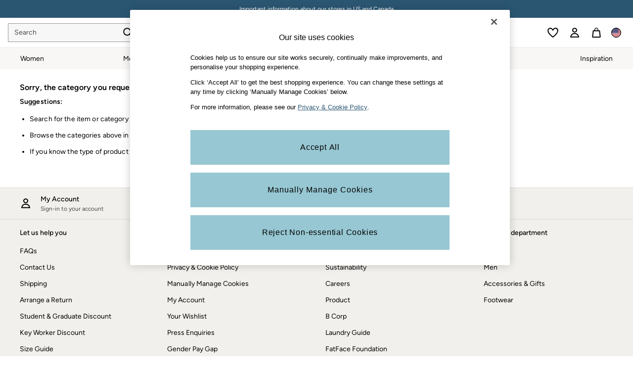

--- FILE ---
content_type: application/javascript
request_url: https://www.fatface.com/2g8P/xDs2/Cr/TbUc/9VGw/aYz7Q4uOp9ukcz9Su7/PQEuH2M/Xk/BnYgk6HiUB
body_size: 181429
content:
(function(){if(typeof Array.prototype.entries!=='function'){Object.defineProperty(Array.prototype,'entries',{value:function(){var index=0;const array=this;return {next:function(){if(index<array.length){return {value:[index,array[index++]],done:false};}else{return {done:true};}},[Symbol.iterator]:function(){return this;}};},writable:true,configurable:true});}}());(function(){st();h0z();UGz();var CQ=function(){return ["\x61\x70\x70\x6c\x79","\x66\x72\x6f\x6d\x43\x68\x61\x72\x43\x6f\x64\x65","\x53\x74\x72\x69\x6e\x67","\x63\x68\x61\x72\x43\x6f\x64\x65\x41\x74"];};var DQ=function V4(FB,RR){'use strict';var jG=V4;switch(FB){case TX:{var Zh=RR[fm];var P2=RR[P];Mw.push(wq);var AY;var P0;var PK;var rq;var tW=AG()[V7(UR)](hK,Ok,vW,Hq,fT,mT(mT(nq)));var VK=Zh[S7(typeof dB()[Qq(Nr)],N4([],[][[]]))?dB()[Qq(nq)].apply(null,[f0,Bq,lq,wR,zY]):dB()[Qq(K7)](f2,lk,Kh,CT,Sq)](tW);for(rq=E9[S7(typeof kr()[JB(Tq)],N4([],[][[]]))?kr()[JB(Tq)](RB,EW,Yw,Pq):kr()[JB(MW)].apply(null,[lq,g0,k0,Bq])]();ER(rq,VK[Vk(typeof kr()[JB(Nr)],N4([],[][[]]))?kr()[JB(MW)](HY,GR,PW,NK):kr()[JB(nq)](gQ,Bq,vW,Yh)]);rq++){AY=nR(E4(z0(P2,E9[F2()[H2(MW)](mC,F8,UI,Nr)]()),YP[Bq]),VK[kr()[JB(nq)](G8,Bq,Od,Yh)]);P2*=E9[kr()[JB(gQ)](RB,RP,VP,Sg)]();P2&=YP[UR];P2+=YP[K7];P2&=YP[CT];P0=nR(E4(z0(P2,K7),YP[Bq]),VK[kr()[JB(nq)](Zl,Bq,mT(Ok),Yh)]);P2*=YP[vW];P2&=E9[Dh()[Cg(pM)](AE,pV,gI)]();P2+=YP[K7];P2&=YP[CT];PK=VK[AY];VK[AY]=VK[P0];VK[P0]=PK;}var Rj;return Rj=VK[Dh()[Cg(ZI)](VB,Tn,mT(mT(nq)))](tW),Mw.pop(),Rj;}break;case tH:{var jc;Mw.push(tM);return jc=Vk(typeof bH[TI()[kM(AP)].apply(null,[mT(nq),mT(mT(Ok)),Ap,EY])][kr()[JB(jg)].call(null,vW,vI,mT([]),S2)],S7(typeof TI()[kM(Oj)],N4('',[][[]]))?TI()[kM(Lh)](Ok,ZP,Ed,TT):TI()[kM(vW)](mT(nq),vn,Kd,Bd))||Vk(typeof bH[Vk(typeof TI()[kM(vg)],N4([],[][[]]))?TI()[kM(vW)](cA,mT(mT({})),rD,Pl):TI()[kM(AP)](pn,kd,Ap,EY)][dB()[Qq(PW)].apply(null,[hM,pV,Uj,hn,JC])],TI()[kM(Lh)](JI,gl,Ed,TT))||Vk(typeof bH[TI()[kM(AP)](Yp,WP,Ap,EY)][F2()[H2(Lh)](Wp,xU,cg,Lh)],TI()[kM(Lh)].call(null,qA,Tq,Ed,TT)),Mw.pop(),jc;}break;case UZ:{return this;}break;case j6:{var MM;Mw.push(Wc);return MM=kr()[JB(bp)](mT([]),Ug,TV,Vq),Mw.pop(),MM;}break;case sz:{Mw.push(FO);var bg=[kr()[JB(ZP)](Yp,X8,MW,J4),dB()[Qq(AP)].call(null,Og,LC,RO,AP,KO),Vk(typeof kr()[JB(Lh)],N4('',[][[]]))?kr()[JB(MW)].apply(null,[mT(mT({})),Vh,mT(nq),Zn]):kr()[JB(gl)].apply(null,[VP,zp,qA,N7]),AG()[V7(gQ)](kP,LC,vW,G8,pV,RD),Vk(typeof AG()[V7(AP)],N4(TI()[kM(CT)](Sq,bp,AV,Sx),[][[]]))?AG()[V7(Gd)].call(null,dd,pp,JM,Ok,zg,ZP):AG()[V7(Kh)](XE,LC,f8,mT([]),bp,Fc),TI()[kM(mC)](zO,mT(nq),UD,Br),AG()[V7(nM)](Yc,pM,Z3,ZI,bP,mT(nq)),kr()[JB(EW)](zg,Wl,RO,Q2),Vk(typeof Dh()[Cg(zp)],N4('',[][[]]))?Dh()[Cg(Nr)].call(null,nc,nd,mT([])):Dh()[Cg(gj)](GG,PM,PW),Dh()[Cg(zd)].apply(null,[Vw,AV,MV]),kr()[JB(mC)](jg,dA,mT(mT(Ok)),SB),S7(typeof Dh()[Cg(PC)],N4([],[][[]]))?Dh()[Cg(SC)](kP,kd,gl):Dh()[Cg(Nr)].call(null,Qp,NA,jg),TI()[kM(fT)](cA,pM,NM,G0),F2()[H2(HY)](VP,GI,MP,RO),TI()[kM(E3)].apply(null,[lq,Gd,sV,kq]),kr()[JB(fT)](mT(mT([])),BU,pM,TT),TI()[kM(GM)](MV,mC,l8,fE),Vk(typeof kr()[JB(TV)],'undefined')?kr()[JB(MW)].apply(null,[wR,NA,jg,S8]):kr()[JB(E3)].call(null,Wl,n8,pn,gq),kr()[JB(GM)](LO,OC,xA,wO),S7(typeof kr()[JB(Bq)],N4([],[][[]]))?kr()[JB(Hq)](mT(nq),f3,fT,cB):kr()[JB(MW)](mT(nq),sC,Lh,H8),Vk(typeof Dh()[Cg(G8)],'undefined')?Dh()[Cg(Nr)].call(null,Hp,gQ,mT([])):Dh()[Cg(Wl)](vG,VO,mT(mT(nq))),TI()[kM(Hq)].call(null,Bq,wR,hg,A9),TI()[kM(lq)](Ej,E3,vW,tQ),TI()[kM(gI)](mT(mT(Ok)),FD,qI,AQ),Vk(typeof dB()[Qq(RD)],'undefined')?dB()[Qq(K7)].apply(null,[pp,I3,KI,nq,HV]):dB()[Qq(LC)].apply(null,[kP,HY,Zl,mT([]),Ij]),kr()[JB(lq)](Yp,WC,Fc,U4),dB()[Qq(RD)].apply(null,[kP,rj,hn,mT(mT({})),K8])];if(AM(typeof bH[Dh()[Cg(VP)](bw,bp,Ej)][AG()[V7(pM)].call(null,xq,UR,tU,mT({}),vA,gj)],TI()[kM(Od)](Kh,cA,kI,YT))){var Lj;return Mw.pop(),Lj=null,Lj;}var nA=bg[kr()[JB(nq)](JI,Bq,mT([]),H4)];var ZU=TI()[kM(CT)](mT(nq),pV,AV,Sx);for(var sD=nq;ER(sD,nA);sD++){var EP=bg[sD];if(S7(bH[Dh()[Cg(VP)].call(null,bw,bp,SD)][AG()[V7(pM)].apply(null,[xq,UR,tU,Yw,Hq,bP])][EP],undefined)){ZU=(S7(typeof TI()[kM(rj)],N4([],[][[]]))?TI()[kM(CT)](mT([]),tp,AV,Sx):TI()[kM(vW)].call(null,Kh,hD,jM,LM))[TI()[kM(hp)].call(null,Bq,Kh,pM,lW)](ZU,kr()[JB(gI)](mT(mT([])),xM,MW,Rk))[TI()[kM(hp)].apply(null,[Jn,Z8,pM,lW])](sD);}}var wM;return Mw.pop(),wM=ZU,wM;}break;case Rz:{var Aj=RR[fm];var wP=RR[P];Mw.push(Td);if(mT(rC(Aj,wP))){throw new (bH[Dh()[Cg(gQ)](sq,HY,vg)])(Dh()[Cg(ZP)].call(null,IA,IM,Z8));}Mw.pop();}break;case T6:{Mw.push(pj);try{var RA=Mw.length;var Xg=mT(P);var SU;return SU=mT(mT(bH[TI()[kM(AP)](RB,mT(mT([])),Ap,CE)][Vk(typeof TI()[kM(Ij)],N4([],[][[]]))?TI()[kM(vW)].call(null,K7,nq,FD,Fc):TI()[kM(jg)].apply(null,[RB,hn,nD,dV])])),Mw.pop(),SU;}catch(jI){Mw.splice(kl(RA,Ok),Infinity,pj);var D3;return Mw.pop(),D3=mT(P),D3;}Mw.pop();}break;case d9:{var Nd=RR[fm];var fD=RR[P];Mw.push(pA);if(fO(typeof bH[Vk(typeof TI()[kM(Wl)],N4([],[][[]]))?TI()[kM(vW)].call(null,xM,JP,jM,g8):TI()[kM(xM)](xA,SD,On,F7)][kr()[JB(NK)](mT(mT(nq)),zc,vn,k8)],TI()[kM(Od)].call(null,zd,mT(mT({})),kI,nP))){bH[Vk(typeof TI()[kM(vg)],'undefined')?TI()[kM(vW)].call(null,mT([]),wR,hV,Q8):TI()[kM(xM)].call(null,hp,Z8,On,F7)][kr()[JB(NK)].call(null,ml,zc,xM,k8)]=TI()[kM(CT)].apply(null,[zO,Ej,AV,tn])[TI()[kM(hp)].apply(null,[WP,mT({}),pM,Vd])](Nd,AG()[V7(MW)].apply(null,[Cl,Ok,AI,zd,qA,mT(mT({}))]))[TI()[kM(hp)](Hq,mT(mT(Ok)),pM,Vd)](fD,Dh()[Cg(cA)].call(null,LA,Id,E3));}Mw.pop();}break;case Tx:{var Tc;Mw.push(Jl);return Tc=new (bH[Dh()[Cg(RV)](OO,RV,MW)])()[S7(typeof kr()[JB(Ej)],N4('',[][[]]))?kr()[JB(zg)].call(null,Od,Q3,Yw,A8):kr()[JB(MW)](gI,Wg,Lc,Oh)](),Mw.pop(),Tc;}break;case vs:{var Qj=RR[fm];Mw.push(Z8);var kp;return kp=HO(V6,[kr()[JB(RO)](mT(mT({})),MW,vg,EM),Qj]),Mw.pop(),kp;}break;case Kz:{var OM=RR[fm];Mw.push(Mc);var fj=new (bH[Vk(typeof kr()[JB(PC)],'undefined')?kr()[JB(MW)](Nr,w3,Pc,Op):kr()[JB(JI)].apply(null,[Wl,Cn,mT(mT({})),hE])])();var VM=fj[Dh()[Cg(WP)](nB,hD,K7)](OM);var Cd=TI()[kM(CT)](RV,mT({}),AV,Jh);VM[dB()[Qq(UR)](Hj,UR,Ok,ZP,En)](function(DA){Mw.push(hC);Cd+=bH[S7(typeof Dh()[Cg(RO)],N4('',[][[]]))?Dh()[Cg(xM)](sp,zp,EW):Dh()[Cg(Nr)](IC,sM,RV)][kr()[JB(Lh)].call(null,mT(mT(nq)),OA,Ip,SM)](DA);Mw.pop();});var Sc;return Sc=bH[kr()[JB(JP)](hp,FP,Tq,C2)](Cd),Mw.pop(),Sc;}break;case Hf:{var hI=RR[fm];Mw.push(Ll);try{var xc=Mw.length;var jP=mT(P);if(Vk(hI[Dh()[Cg(VP)](xC,bp,TV)][S7(typeof Dh()[Cg(SC)],N4('',[][[]]))?Dh()[Cg(TV)](JD,HC,mT([])):Dh()[Cg(Nr)](pC,vV,OC)],undefined)){var gA;return gA=S7(typeof TI()[kM(G8)],'undefined')?TI()[kM(Vl)](bp,mC,zc,cY):TI()[kM(vW)](vg,pn,lM,Oh),Mw.pop(),gA;}if(Vk(hI[Dh()[Cg(VP)](xC,bp,pM)][Dh()[Cg(TV)](JD,HC,mT(Ok))],mT([]))){var T8;return T8=S7(typeof Dh()[Cg(CT)],N4([],[][[]]))?Dh()[Cg(LO)](Y0,Ip,mT(mT({}))):Dh()[Cg(Nr)](TA,D8,mT(mT({}))),Mw.pop(),T8;}var tO;return tO=S7(typeof Dh()[Cg(FD)],N4([],[][[]]))?Dh()[Cg(K7)](A0,Ip,Od):Dh()[Cg(Nr)].apply(null,[rl,Yl,mT(nq)]),Mw.pop(),tO;}catch(jn){Mw.splice(kl(xc,Ok),Infinity,Ll);var rg;return rg=AG()[V7(bP)](wA,Gd,Sn,mT(mT([])),kd,HY),Mw.pop(),rg;}Mw.pop();}break;case NF:{var Kp=RR[fm];var PD=RR[P];Mw.push(zA);var wD;return wD=N4(bH[TI()[kM(LO)].apply(null,[rD,mT(mT([])),kd,vC])][Dh()[Cg(zO)].apply(null,[B0,YU,xM])](Jj(bH[S7(typeof TI()[kM(k0)],N4([],[][[]]))?TI()[kM(LO)].call(null,Hq,zd,kd,vC):TI()[kM(vW)](XV,Nr,sU,ED)][kr()[JB(SC)](JI,mM,mT(mT(nq)),T7)](),N4(kl(PD,Kp),E9[F2()[H2(Nr)](zg,vC,tC,Nr)]()))),Kp),Mw.pop(),wD;}break;case Am:{Mw.push(N8);var I8=TI()[kM(WC)].apply(null,[mT(nq),vA,EO,rc]);var t3=Vk(typeof kr()[JB(nM)],N4('',[][[]]))?kr()[JB(MW)](mT(mT(nq)),FI,Zl,En):kr()[JB(WC)].apply(null,[MW,zM,EW,XW]);for(var gp=nq;ER(gp,tD);gp++)I8+=t3[kr()[JB(K7)](kd,XC,G8,mA)](bH[TI()[kM(LO)](gQ,pn,kd,cI)][Dh()[Cg(zO)](zj,YU,xA)](Jj(bH[S7(typeof TI()[kM(K7)],N4([],[][[]]))?TI()[kM(LO)](Tq,hp,kd,cI):TI()[kM(vW)].apply(null,[VP,XV,SC,FI])][kr()[JB(SC)].apply(null,[vW,mM,mT(Ok),C7])](),t3[kr()[JB(nq)].call(null,E3,Bq,hn,gP)])));var KC;return Mw.pop(),KC=I8,KC;}break;case BH:{Mw.push(LM);this[kr()[JB(Pd)](Ok,HC,cA,Fd)]=mT(nq);var wd=this[S7(typeof Dh()[Cg(EW)],N4([],[][[]]))?Dh()[Cg(PC)](S3,rO,pn):Dh()[Cg(Nr)].apply(null,[lj,rA,mT(mT(nq))])][nq][Dh()[Cg(OC)].apply(null,[A7,Uj,mT(mT({}))])];if(Vk(TI()[kM(OC)](k0,mT(mT([])),Tq,Wj),wd[Dh()[Cg(Yw)].call(null,zR,gl,zg)]))throw wd[TI()[kM(PC)].call(null,Ok,zd,DI,sB)];var pP;return pP=this[F2()[H2(Od)](FP,cM,SD,MW)],Mw.pop(),pP;}break;case kZ:{var xI;Mw.push(jC);return xI=mT(mT(bH[TI()[kM(AP)](bp,Tq,Ap,QY)][Dh()[Cg(Vj)](g7,FD,RB)])),Mw.pop(),xI;}break;case tt:{var XU;Mw.push(vC);return XU=bH[S7(typeof Dh()[Cg(JI)],N4([],[][[]]))?Dh()[Cg(vn)](pY,l8,Yw):Dh()[Cg(Nr)](jM,X8,Yw)][AG()[V7(JP)](jj,K7,JI,Z8,Zl,zO)],Mw.pop(),XU;}break;case dH:{Mw.push(Tp);try{var gM=Mw.length;var m3=mT({});var kO=N4(bH[kr()[JB(Uj)](vg,Gd,G8,b7)](bH[TI()[kM(AP)](KI,mT(nq),Ap,TY)][TI()[kM(Uj)](vW,nM,Bn,rG)]),VD(bH[kr()[JB(Uj)].apply(null,[mT(mT([])),Gd,mT(mT({})),b7])](bH[TI()[kM(AP)](MW,mT(mT(nq)),Ap,TY)][TI()[kM(Lc)](mT({}),mT(mT({})),ZI,N0)]),Ok));kO+=N4(VD(bH[S7(typeof kr()[JB(fT)],N4('',[][[]]))?kr()[JB(Uj)].apply(null,[vg,Gd,mT(mT(nq)),b7]):kr()[JB(MW)].apply(null,[mT(Ok),qC,L8,Ah])](bH[Vk(typeof TI()[kM(E3)],'undefined')?TI()[kM(vW)](lq,Uj,Yw,hl):TI()[kM(AP)].call(null,qA,Sq,Ap,TY)][kr()[JB(Lc)](mT(Ok),g3,CT,q4)]),Gd),VD(bH[kr()[JB(Uj)](gj,Gd,cA,b7)](bH[TI()[kM(AP)](nM,RD,Ap,TY)][kr()[JB(nV)].call(null,mT(Ok),Sp,LO,BD)]),Nr));kO+=N4(VD(bH[kr()[JB(Uj)](RV,Gd,Pd,b7)](bH[TI()[kM(AP)](LO,mT({}),Ap,TY)][kr()[JB(YA)](hD,gQ,Ej,J0)]),MW),VD(bH[kr()[JB(Uj)].call(null,WP,Gd,OC,b7)](bH[Vk(typeof TI()[kM(lq)],'undefined')?TI()[kM(vW)].call(null,Ed,RD,Rd,TU):TI()[kM(AP)](K7,FP,Ap,TY)][TI()[kM(nV)](LC,Yp,VO,Gj)]),YP[JP]));kO+=N4(VD(bH[kr()[JB(Uj)].apply(null,[mT(mT({})),Gd,Nr,b7])](bH[S7(typeof TI()[kM(pn)],N4([],[][[]]))?TI()[kM(AP)].call(null,KI,qA,Ap,TY):TI()[kM(vW)].call(null,JI,Gd,lC,xP)][Dh()[Cg(Ej)].call(null,XP,jg,mT(mT([])))]),vW),VD(bH[kr()[JB(Uj)].apply(null,[PW,Gd,rj,b7])](bH[TI()[kM(AP)](Lh,PC,Ap,TY)][S7(typeof TI()[kM(RB)],N4([],[][[]]))?TI()[kM(YA)](Z8,mT({}),Pg,YG):TI()[kM(vW)](rj,k0,Ln,qI)]),UR));kO+=N4(VD(bH[kr()[JB(Uj)](Lc,Gd,CT,b7)](bH[TI()[kM(AP)](Yw,bp,Ap,TY)][Vk(typeof F2()[H2(Tq)],'undefined')?F2()[H2(LO)].call(null,wR,fA,Ol,MC):F2()[H2(Tq)](Lh,FU,nc,Od)]),K7),VD(bH[Vk(typeof kr()[JB(zp)],N4('',[][[]]))?kr()[JB(MW)].call(null,mT({}),EU,OC,cV):kr()[JB(Uj)](RD,Gd,mT({}),b7)](bH[S7(typeof TI()[kM(zd)],N4([],[][[]]))?TI()[kM(AP)](Tq,rj,Ap,TY):TI()[kM(vW)](E3,KI,Mc,Ag)][kr()[JB(X8)].call(null,nq,cp,gQ,AD)]),Jn));kO+=N4(VD(bH[Vk(typeof kr()[JB(mC)],N4('',[][[]]))?kr()[JB(MW)](pM,HC,Nr,fV):kr()[JB(Uj)](qn,Gd,mT(Ok),b7)](bH[TI()[kM(AP)].apply(null,[Wp,hp,Ap,TY])][kr()[JB(mM)].apply(null,[mT({}),Ej,Vj,Rr])]),CT),VD(bH[S7(typeof kr()[JB(OC)],'undefined')?kr()[JB(Uj)](zg,Gd,RV,b7):kr()[JB(MW)].call(null,xA,Bl,RD,wU)](bH[TI()[kM(AP)].apply(null,[mT({}),pn,Ap,TY])][Vk(typeof kr()[JB(Uj)],N4([],[][[]]))?kr()[JB(MW)](Vj,MC,lq,Kg):kr()[JB(Yj)](zd,sO,mT(mT({})),lG)]),Z8));kO+=N4(VD(bH[kr()[JB(Uj)].call(null,Wl,Gd,TV,b7)](bH[S7(typeof TI()[kM(k0)],N4([],[][[]]))?TI()[kM(AP)].apply(null,[FD,Jn,Ap,TY]):TI()[kM(vW)].call(null,AP,Ed,HD,XM)][TI()[kM(X8)].apply(null,[mT(nq),cA,ID,bk])]),LO),VD(bH[kr()[JB(Uj)](LC,Gd,hD,b7)](bH[S7(typeof TI()[kM(Nr)],N4([],[][[]]))?TI()[kM(AP)](rj,fT,Ap,TY):TI()[kM(vW)].apply(null,[FD,fT,jp,vD])][dB()[Qq(rj)](FU,PW,Nr,Bq,nP)]),xM));kO+=N4(VD(bH[kr()[JB(Uj)].call(null,MW,Gd,PW,b7)](bH[TI()[kM(AP)](SC,mT(Ok),Ap,TY)][TI()[kM(mM)].call(null,HY,EW,Wp,tV)]),AP),VD(bH[kr()[JB(Uj)].call(null,JP,Gd,gQ,b7)](bH[TI()[kM(AP)](mT(mT({})),Bq,Ap,TY)][TI()[kM(Yj)](hp,kd,zM,rW)]),LC));kO+=N4(VD(bH[kr()[JB(Uj)](zO,Gd,Z8,b7)](bH[TI()[kM(AP)](mT(Ok),mT({}),Ap,TY)][kr()[JB(CO)](WP,cO,K7,vR)]),YP[pM]),VD(bH[kr()[JB(Uj)].call(null,xA,Gd,qn,b7)](bH[Vk(typeof TI()[kM(vg)],N4([],[][[]]))?TI()[kM(vW)].call(null,qn,mT(mT([])),Up,Qg):TI()[kM(AP)].apply(null,[mT(Ok),ml,Ap,TY])][kr()[JB(IM)](Lh,bM,mT(mT([])),cT)]),PW));kO+=N4(VD(bH[kr()[JB(Uj)].apply(null,[RD,Gd,Zl,b7])](bH[Vk(typeof TI()[kM(PC)],N4('',[][[]]))?TI()[kM(vW)](Pc,mT(nq),S8,Yn):TI()[kM(AP)](G8,Sq,Ap,TY)][S7(typeof Dh()[Cg(Z8)],N4([],[][[]]))?Dh()[Cg(JI)].call(null,l4,Yp,KI):Dh()[Cg(Nr)].apply(null,[bC,zU,FD])]),YP[ZI]),VD(bH[kr()[JB(Uj)].call(null,E3,Gd,OC,b7)](bH[TI()[kM(AP)](Nr,mT(mT([])),Ap,TY)][TI()[kM(CO)](zO,TV,hn,Yh)]),rj));kO+=N4(VD(bH[kr()[JB(Uj)](pV,Gd,cA,b7)](bH[TI()[kM(AP)](vW,VP,Ap,TY)][TI()[kM(IM)].apply(null,[VP,fT,Gd,jD])]),pV),VD(bH[kr()[JB(Uj)](K7,Gd,pM,b7)](bH[TI()[kM(AP)](mT({}),Zl,Ap,TY)][S7(typeof F2()[H2(Bq)],'undefined')?F2()[H2(gQ)](Pc,FU,LM,Lh):F2()[H2(LO)].apply(null,[RV,Xn,HA,F3])]),YP[bP]));kO+=N4(VD(bH[kr()[JB(Uj)](RO,Gd,Wp,b7)](bH[TI()[kM(AP)](mT(mT(nq)),JP,Ap,TY)][AG()[V7(ZI)](FU,nM,Lh,Yp,Ed,mT(Ok))]),HY),VD(bH[S7(typeof kr()[JB(gQ)],N4([],[][[]]))?kr()[JB(Uj)].call(null,UR,Gd,PC,b7):kr()[JB(MW)](Pd,Ac,VP,zV)](bH[TI()[kM(AP)].apply(null,[VP,Bq,Ap,TY])][Dh()[Cg(rD)].call(null,TY,nD,hp)]),Lh));kO+=N4(VD(bH[S7(typeof kr()[JB(zO)],N4([],[][[]]))?kr()[JB(Uj)](ZP,Gd,gj,b7):kr()[JB(MW)](JP,GM,SC,rD)](bH[TI()[kM(AP)].apply(null,[E3,zO,Ap,TY])][F2()[H2(Kh)].apply(null,[ml,HM,nq,Jn])]),Tq),VD(bH[kr()[JB(Uj)].call(null,LO,Gd,Vj,b7)](bH[TI()[kM(AP)].apply(null,[Pc,VP,Ap,TY])][dB()[Qq(pV)].call(null,t8,LO,JP,UR,WM)]),gQ));kO+=N4(VD(bH[kr()[JB(Uj)](Wp,Gd,RD,b7)](bH[TI()[kM(AP)](mT([]),OC,Ap,TY)][TI()[kM(Lp)](TV,E3,ZV,rR)]),Kh),VD(bH[kr()[JB(Uj)].apply(null,[mT(mT(nq)),Gd,mT(mT({})),b7])](bH[TI()[kM(AP)](mT(nq),Yw,Ap,TY)][TI()[kM(NK)](Zl,vW,Id,xR)]),YP[SD]));kO+=N4(VD(bH[kr()[JB(Uj)](xM,Gd,MW,b7)](bH[TI()[kM(AP)].call(null,xA,nM,Ap,TY)][TI()[kM(fI)](mT({}),vA,AP,PE)]),pM),VD(bH[kr()[JB(Uj)].apply(null,[Ij,Gd,Pd,b7])](bH[TI()[kM(AP)].apply(null,[SD,nq,Ap,TY])][TI()[kM(v3)](mC,gI,tA,mr)]),ZI));kO+=N4(VD(bH[kr()[JB(Uj)](mT(mT(nq)),Gd,mT(nq),b7)](bH[TI()[kM(AP)].call(null,SD,mT(nq),Ap,TY)][dB()[Qq(JP)].call(null,QP,JP,nM,Vj,Fp)]),bP),VD(bH[kr()[JB(Uj)].call(null,Sq,Gd,ml,b7)](bH[TI()[kM(AP)](mT([]),mT([]),Ap,TY)][Vk(typeof F2()[H2(MW)],N4(TI()[kM(CT)](jg,E3,AV,BP),[][[]]))?F2()[H2(LO)](LO,Pd,PW,cl):F2()[H2(nM)].call(null,RB,hK,vM,pM)]),SD));kO+=N4(N4(VD(bH[S7(typeof kr()[JB(Ij)],'undefined')?kr()[JB(Uj)](Ok,Gd,MV,b7):kr()[JB(MW)](TV,kI,Lh,Hg)](bH[TI()[kM(xM)](UR,zp,On,RE)][dB()[Qq(HY)].call(null,lP,Lh,hn,K7,vd)]),Ed),VD(bH[kr()[JB(Uj)](mT(mT(Ok)),Gd,mT(Ok),b7)](bH[TI()[kM(AP)](bp,wR,Ap,TY)][S7(typeof kr()[JB(mC)],'undefined')?kr()[JB(Lp)](gI,Ij,Kh,YT):kr()[JB(MW)](fT,gQ,Ej,zO)]),kd)),VD(bH[kr()[JB(Uj)](SC,Gd,mT(mT({})),b7)](bH[TI()[kM(AP)](zp,mT([]),Ap,TY)][S7(typeof Dh()[Cg(Hq)],N4('',[][[]]))?Dh()[Cg(vA)].apply(null,[F8,B3,xM]):Dh()[Cg(Nr)](S3,GD,ZP)]),hp));var EA;return EA=kO[TI()[kM(vn)](mT(Ok),zd,lq,Jg)](),Mw.pop(),EA;}catch(j3){Mw.splice(kl(gM,Ok),Infinity,Tp);var FM;return FM=S7(typeof Dh()[Cg(Yj)],'undefined')?Dh()[Cg(LO)](x7,Ip,Od):Dh()[Cg(Nr)].call(null,hC,pj,mT(mT(Ok))),Mw.pop(),FM;}Mw.pop();}break;case EH:{Mw.push(Pn);try{var qV=Mw.length;var cn=mT(P);var FA;return FA=mT(mT(bH[TI()[kM(AP)](OC,wR,Ap,gG)][dB()[Qq(Od)].call(null,dk,AP,Jn,Hq,Pc)])),Mw.pop(),FA;}catch(fM){Mw.splice(kl(qV,Ok),Infinity,Pn);var QC;return Mw.pop(),QC=mT([]),QC;}Mw.pop();}break;case tv:{var wj=RR[fm];Mw.push(fg);var YD=bH[kr()[JB(LO)].apply(null,[hp,vM,mT(mT({})),md])](wj);var mD=[];for(var sP in YD)mD[TI()[kM(nq)](Oj,mC,dO,Xl)](sP);mD[TI()[kM(VP)].apply(null,[mT(mT({})),Yp,E8,qc])]();var Zp;return Zp=function Fg(){Mw.push(Kd);for(;mD[kr()[JB(nq)](tp,Bq,Pc,mn)];){var qO=mD[kr()[JB(G8)].apply(null,[mT(mT({})),Bp,bP,Ag])]();if(NU(qO,YD)){var tj;return Fg[Dh()[Cg(JP)].call(null,x3,Sp,mT(mT({})))]=qO,Fg[Vk(typeof kr()[JB(Pg)],'undefined')?kr()[JB(MW)](G8,ND,mT({}),OV):kr()[JB(Pd)](MV,HC,nq,ln)]=mT(YP[pV]),Mw.pop(),tj=Fg,tj;}}Fg[kr()[JB(Pd)].apply(null,[Vj,HC,SD,ln])]=mT(nq);var L3;return Mw.pop(),L3=Fg,L3;},Mw.pop(),Zp;}break;case Fm:{var Pj=mT({});Mw.push(bD);try{var wp=Mw.length;var FV=mT(P);if(bH[TI()[kM(AP)].call(null,mT(Ok),hp,Ap,jR)][TI()[kM(jg)].apply(null,[mT([]),wR,nD,rn])]){bH[TI()[kM(AP)](mT([]),Ed,Ap,jR)][TI()[kM(jg)].call(null,Uj,E3,nD,rn)][TI()[kM(YM)](gl,Wl,PW,Rc)](TI()[kM(w3)].call(null,Wp,EW,Qg,kg),kr()[JB(w3)](Lh,KO,bP,f2));bH[TI()[kM(AP)].apply(null,[mT(mT(Ok)),Kh,Ap,jR])][TI()[kM(jg)](lq,wR,nD,rn)][F2()[H2(MV)].call(null,RV,dh,vV,CT)](S7(typeof TI()[kM(Zd)],N4([],[][[]]))?TI()[kM(w3)].apply(null,[Yw,mT(mT(nq)),Qg,kg]):TI()[kM(vW)](Lh,JP,vg,tP));Pj=mT(mT({}));}}catch(Lg){Mw.splice(kl(wp,Ok),Infinity,bD);}var kV;return Mw.pop(),kV=Pj,kV;}break;case Cz:{return this;}break;case FX:{var cj=RR[fm];var zl=RR[P];Mw.push(Tg);var TC=zl[S7(typeof TI()[kM(MW)],'undefined')?TI()[kM(Wd)].call(null,hD,jg,bV,YV):TI()[kM(vW)].apply(null,[rj,mT(mT(nq)),UR,QD])];var HU=zl[Vk(typeof Dh()[Cg(Un)],'undefined')?Dh()[Cg(Nr)](JO,dI,mT(mT([]))):Dh()[Cg(X8)].call(null,Og,mO,Bq)];var xO=zl[TI()[kM(sO)](nq,Wl,KO,Gw)];var fU=zl[AG()[V7(kd)](Rd,RD,fI,mT(mT(nq)),Ed,xM)];var Mh=zl[TI()[kM(B3)](K7,lq,En,gd)];var NO=zl[kr()[JB(zY)].call(null,UR,Kh,gj,vk)];var BM=zl[dB()[Qq(nM)].apply(null,[QA,Gd,Gd,SD,UA])];var MD=zl[Dh()[Cg(mM)](ZK,KD,xA)];var c3;return c3=TI()[kM(CT)](mT({}),mT(mT(nq)),AV,Yg)[TI()[kM(hp)](Vj,rj,pM,Tl)](cj)[TI()[kM(hp)](hn,E3,pM,Tl)](TC,kr()[JB(gI)].call(null,MV,xM,UR,wc))[TI()[kM(hp)].apply(null,[mT(mT({})),mT([]),pM,Tl])](HU,kr()[JB(gI)](pM,xM,mT(mT({})),wc))[TI()[kM(hp)](RD,RO,pM,Tl)](xO,kr()[JB(gI)](GM,xM,EW,wc))[TI()[kM(hp)](vA,mT(mT(Ok)),pM,Tl)](fU,kr()[JB(gI)](zO,xM,Jn,wc))[TI()[kM(hp)](ml,SC,pM,Tl)](Mh,S7(typeof kr()[JB(v3)],'undefined')?kr()[JB(gI)](Gd,xM,fT,wc):kr()[JB(MW)](EW,qC,Kh,JM))[TI()[kM(hp)](Ej,ZI,pM,Tl)](NO,S7(typeof kr()[JB(qA)],N4('',[][[]]))?kr()[JB(gI)](mT(Ok),xM,SD,wc):kr()[JB(MW)](ZI,Od,nM,EC))[Vk(typeof TI()[kM(Ug)],N4([],[][[]]))?TI()[kM(vW)](rD,mT(mT({})),jd,C8):TI()[kM(hp)].apply(null,[wR,mT(nq),pM,Tl])](BM,kr()[JB(gI)](MV,xM,Wp,wc))[Vk(typeof TI()[kM(SC)],'undefined')?TI()[kM(vW)](qn,pn,Sl,Od):TI()[kM(hp)].call(null,PW,FP,pM,Tl)](MD,S7(typeof TI()[kM(v3)],N4('',[][[]]))?TI()[kM(bP)](pV,vA,Nr,xh):TI()[kM(vW)](FP,Hq,lD,El)),Mw.pop(),c3;}break;case cm:{var MA=RR[fm];Mw.push(vU);if(S7(typeof MA,S7(typeof Dh()[Cg(FD)],N4([],[][[]]))?Dh()[Cg(Lh)](Fq,bM,qA):Dh()[Cg(Nr)](vp,Qd,mT(mT([]))))){var c8;return c8=TI()[kM(CT)](Ij,mT(mT([])),AV,YV),Mw.pop(),c8;}var kA;return kA=MA[kr()[JB(Yp)].call(null,Lc,mU,zO,rB)](new (bH[Dh()[Cg(wR)](NQ,w3,mT(Ok))])(TI()[kM(Vj)](Tq,bP,Dl,AT),TI()[kM(Ej)](Nr,HY,cp,U0)),kr()[JB(zp)](xM,xA,RB,QW))[kr()[JB(Yp)].call(null,Sq,mU,FD,rB)](new (bH[Dh()[Cg(wR)](NQ,w3,vn)])(Vk(typeof F2()[H2(vW)],'undefined')?F2()[H2(LO)].apply(null,[Ok,gV,Nj,SV]):F2()[H2(rj)].call(null,RD,wO,Xn,MW),TI()[kM(Ej)](UR,FP,cp,U0)),dB()[Qq(CT)].call(null,LI,Gd,lq,mT(mT(Ok)),Yn))[kr()[JB(Yp)].apply(null,[Wp,mU,jg,rB])](new (bH[Dh()[Cg(wR)](NQ,w3,mT(nq))])(kr()[JB(vn)](mT(mT(nq)),Lp,mT(Ok),zC),TI()[kM(Ej)](xA,GM,cp,U0)),kr()[JB(VP)].call(null,Sq,vW,Pc,wE))[kr()[JB(Yp)](gQ,mU,mT(mT({})),rB)](new (bH[Dh()[Cg(wR)].apply(null,[NQ,w3,Wl])])(S7(typeof kr()[JB(gQ)],'undefined')?kr()[JB(WP)].apply(null,[ZI,Cp,RB,Il]):kr()[JB(MW)](KI,KD,UR,DP),TI()[kM(Ej)].apply(null,[xM,vn,cp,U0])),TI()[kM(JI)](nq,mT(Ok),fT,cY))[kr()[JB(Yp)].call(null,mT(mT([])),mU,JI,rB)](new (bH[Dh()[Cg(wR)](NQ,w3,Pd)])(S7(typeof TI()[kM(vn)],N4('',[][[]]))?TI()[kM(rD)](FD,mT(mT(Ok)),ng,w7):TI()[kM(vW)](VP,Ip,Zg,Ng),S7(typeof TI()[kM(Pc)],N4('',[][[]]))?TI()[kM(Ej)](LC,FD,cp,U0):TI()[kM(vW)](Wl,lq,kU,b3)),kr()[JB(RV)](mT(mT([])),nM,KI,Iq))[kr()[JB(Yp)](rD,mU,xM,rB)](new (bH[Dh()[Cg(wR)](NQ,w3,qn)])(S7(typeof AG()[V7(nq)],N4([],[][[]]))?AG()[V7(PW)].apply(null,[wO,MW,Wl,mT(mT([])),Lh,Od]):AG()[V7(Gd)].apply(null,[mU,p8,rI,RV,pM,mT({})]),TI()[kM(Ej)](rD,HY,cp,U0)),Vk(typeof AG()[V7(vW)],'undefined')?AG()[V7(Gd)](ql,Uh,Qc,Bq,zg,mT(nq)):AG()[V7(Od)](LI,Gd,Uj,mT(mT(nq)),hp,LO))[S7(typeof kr()[JB(zO)],N4([],[][[]]))?kr()[JB(Yp)].apply(null,[cA,mU,TV,rB]):kr()[JB(MW)](mT([]),ZA,vg,CP)](new (bH[S7(typeof Dh()[Cg(Wl)],N4('',[][[]]))?Dh()[Cg(wR)].apply(null,[NQ,w3,Oj]):Dh()[Cg(Nr)](HI,WU,Zl)])(kr()[JB(gj)].apply(null,[Hq,jM,mT(Ok),VQ]),Vk(typeof TI()[kM(FP)],N4([],[][[]]))?TI()[kM(vW)](RV,tp,Dc,DO):TI()[kM(Ej)].apply(null,[mT(mT({})),Oj,cp,U0])),dB()[Qq(Z8)](LI,MW,Lh,PC,cA))[kr()[JB(Yp)](TV,mU,qA,rB)](new (bH[Dh()[Cg(wR)](NQ,w3,mT(mT(nq)))])(TI()[kM(vA)](bp,Uj,cC,zr),TI()[kM(Ej)](GM,GM,cp,U0)),Vk(typeof kr()[JB(vg)],N4([],[][[]]))?kr()[JB(MW)].call(null,Zl,BD,tp,YM):kr()[JB(zd)](mT(mT(nq)),zg,Sq,GT))[TI()[kM(RV)](Gd,ZI,Ug,R4)](YP[gQ],YP[nM]),Mw.pop(),kA;}break;}};var V3=function(IO){return -IO;};var YC=function UP(ZC,Eg){var qg=UP;while(ZC!=Bt){switch(ZC){case N:{lq=Nr+CT*K7+Gd*vW;Fc=MW*K7+vW+kd-Jn;ZC-=xv;SC=K7+Gd*Jn*MW-Nr;PC=Ok+Jn*Bq+vW+UR;Vj=MW+CT*UR+Bq;wR=Ok+Bq*vW+kd+Nr;RO=kd+CT+vW*Ok+Bq;}break;case PH:{nq=+[];PW=UR-MW+Nr+CT+Ok;xM=Bq-vW-MW+K7+CT;ZC+=xZ;LC=K7*Jn-Bq*CT-UR;rj=Bq*vW+Jn-Gd*CT;HY=vW+Bq+Gd+Jn;}break;case JH:{Mj=Jn*CT*Gd-vW+MW;ZC=XZ;pC=nV+MW+Jn*K7+Nr;f8=nV+Jn*vW+kd-UR;H8=Gd+Nr*nV;g3=CT*UR+vW+Bq+nV;vl=CT+kd*K7+vW;Wc=kd*vW*MW+UR+Bq;}break;case mt:{xP=Nr+CT*K7+nV*Jn;CO=MW*Gd*Ok-Nr+nV;x8=K7+CT*Ok+Jn*nV;Ug=nV+CT+Bq+Jn-MW;EW=CT*K7-MW+vW+UR;ZC+=lb;OA=Bq+K7+Nr+kd*UR;gI=vW*CT+UR-MW+kd;cg=K7*CT+nV*Nr+kd;}break;case b9:{ZC=P6;hP=Jn*Nr*vW-Bq*UR;k3=K7*nV+UR-kd-MW;M8=K7*CT*Jn-Ok-vW;VA=Ok+Gd*Bq*K7*UR;U3=K7*kd+nV*vW+CT;fg=Jn*UR+Gd*kd;}break;case QF:{ZC+=Ut;M3=K7*vW*Jn-UR*Gd;fC=MW*nV-Bq-Jn-Nr;rP=CT*K7*Jn+vW;Sj=K7*vW*CT*Ok+MW;}break;case m6:{ZC=Hx;sA=K7-CT+UR*nV+Nr;GD=CT*Jn*MW+Nr-vW;UO=vW*MW*kd-Nr*UR;lP=nV*UR+Jn-MW*K7;p3=CT+K7*nV+Gd*MW;GP=nV*Bq+CT+UR*vW;dp=Bq+nV*Jn-K7-kd;}break;case h9:{IA=K7*nV-Ok-vW*Gd;ZC-=Yf;wV=MW*nV*Gd-Jn;bc=UR*Nr+Jn*CT*K7;n3=UR*K7*Jn+Gd+CT;XI=kd*K7+Jn+CT*MW;UV=MW*Nr*Bq*CT-kd;NC=CT*nV-MW-UR-Jn;wI=Nr+Gd*kd*CT-Jn;}break;case m5:{v3=MW*kd-K7-Gd*UR;BP=K7*nV-Gd-CT*MW;Ll=kd*K7+Bq*Nr*vW;Vl=Bq+UR+nV-Ok;Il=Jn*nV-kd+Nr-UR;wC=CT-Gd-MW+nV+K7;IC=nV*K7+Jn+CT-Nr;ZC=vx;}break;case Ux:{N3=Nr+CT*UR*vW-MW;qD=vW*Ok*nV+MW-kd;h8=K7*MW+nV*Bq-Jn;sp=Gd+K7*nV+CT-kd;ZC=Gm;G3=K7+Ok+vW*nV+UR;Oh=kd*Nr*K7-vW*Bq;}break;case XZ:{BI=vW*MW*CT-K7;nc=CT+kd*Bq+UR;ZC=NF;Hn=Jn*MW+K7*vW+nV;xn=Jn*Bq+UR*Gd*CT;EM=UR*Nr*Jn-Gd-Ok;Ap=Gd*UR*vW+MW+nV;}break;case Vs:{ZC-=L1;return ll(P,[xD]);}break;case L1:{ZC=ps;N8=vW+nV*Bq-Gd-MW;WC=nV-Nr+Bq*UR;Fl=nV*Jn-vW-K7*UR;Zc=nV*UR-Gd-vW-MW;}break;case CX:{jA=nV*Nr+kd*K7-CT;B8=vW*UR+Ok+nV-Jn;fI=K7*Nr+nV-Bq-CT;hj=UR*nV-K7*vW+MW;RU=UR*K7*Nr*Ok;Dj=Jn*CT*vW-nV-Gd;ZC+=Uf;XD=vW+K7*nV-kd;J3=MW*nV-Nr+Bq+K7;}break;case ft:{lh=Jn*nV-kd-K7-Bq;ZC=Y5;An=vW*Nr*kd+K7;Xc=Jn*Bq*Gd*K7-Ok;Tj=Bq+Nr*CT*UR*Gd;Md=Jn+nV*UR+Nr*Bq;dg=kd*K7+Bq*Nr*Gd;}break;case Av:{Gn=MW-Nr+Gd+kd+nV;ZC-=N9;MP=nV*Bq-Nr+Ok-CT;Nl=Gd+UR+K7*kd;Ih=K7*Bq*CT+UR*MW;vj=UR*K7-Gd+Jn*nV;}break;case Z1:{TM=CT*Ok*K7*UR;q8=UR*nV+K7-Nr+Ok;bI=vW+nV*Jn+UR+MW;kn=vW*MW+nV*Jn+Ok;ZC=zH;}break;case kx:{Ah=kd+Gd+K7+nV*Jn;jd=K7+CT-Jn+nV*UR;JD=Bq*MW+nV*UR;CA=Jn+MW*UR+nV*K7;Cj=kd*K7*Nr-CT-vW;H3=CT*Gd*kd-K7-vW;ZC=P5;FC=Ok+CT*K7*vW-Gd;}break;case BF:{if(Vk(typeof r3,KV[Nr])){r3=Wn;}var VC=N4([],[]);np=kl(cD,Mw[kl(Mw.length,Ok)]);ZC+=fz;}break;case x9:{while(sg(qU,nq)){var Hl=nR(kl(N4(qU,fp),Mw[kl(Mw.length,Ok)]),gc.length);var fl=Fn(d8,qU);var m8=Fn(gc,Hl);xD+=UP(Cz,[E4(Qn(rM(fl),rM(m8)),Qn(fl,m8))]);qU--;}ZC+=NZ;}break;case cv:{ZP=Ok*Nr-vW+CT*Jn;E3=UR*Bq*MW-K7*vW;ZC+=AH;K8=nV+K7+MW*kd;hg=Gd*MW+nV+kd+UR;JV=Nr*kd*Gd-UR*Ok;gg=nV+Jn*Nr+CT-Gd;}break;case Kz:{ZC+=O9;var KM=Eg[fm];var l3=N4([],[]);var hA=kl(KM.length,Ok);while(sg(hA,nq)){l3+=KM[hA];hA--;}return l3;}break;case QZ:{cc=Gd*kd*K7+MW;C8=kd*UR+K7*Nr*Bq;v8=Bq*nV+Ok+Nr+kd;ZC=GN;IV=Ok+CT*Nr+K7*nV;lp=Bq-MW-Jn+CT*nV;NV=Jn*vW*K7-CT-UR;}break;case Ds:{ID=kd-Nr*Ok+K7+nV;Kd=UR*kd+Jn*CT;ZC-=xx;UC=nV+Jn-Bq+K7*kd;k0=Jn+K7+MW+kd+Gd;}break;case nH:{Qc=Gd*UR*kd-Jn-Nr;Sd=MW+nV*vW+CT+Nr;SP=Ok*nV*Jn-Bq-CT;ZC+=Gt;BV=Nr-Bq+UR*nV+CT;Ec=K7*kd+vW*UR*CT;lO=kd*Jn-vW-UR*CT;}break;case XX:{WD=Jn*vW+Bq*nV-CT;Jc=nV*Jn-kd+Bq*Ok;ZC-=DH;lI=Jn+nV*UR-CT-K7;HV=nV*MW*Ok+K7*CT;Xn=kd-Gd+CT*vW*UR;}break;case p9:{var xD=N4([],[]);ZC-=Yt;var d8=zD[dC];var qU=kl(d8.length,Ok);}break;case hX:{ZC=xH;bp=vW+Jn+Bq*CT;vg=kd-Ok+vW*Nr;Ip=Bq*UR+Ok+Gd;gQ=Gd*Jn+MW+Nr*Ok;}break;case OF:{Wj=nV*MW*Ok+CT-K7;Ep=MW*CT+Jn*kd-Gd;TD=nV+kd*Gd*CT-Jn;Fj=Bq+kd*K7*Gd-UR;fP=nV*MW+K7-Bq-Jn;ZC=Df;}break;case Df:{BO=CT*K7*Gd*Bq+kd;ZC=Bt;NI=Nr+kd*Gd*UR-Bq;PA=CT*Gd*kd+Bq;GC=Gd+nV+vW*Bq*UR;lg=nV*Nr*Gd-CT+MW;z3=Nr*Jn*CT+nV+vW;bj=MW*nV-Gd+CT*vW;xj=CT+MW*Gd+Jn*kd;}break;case BH:{var P8=Eg[fm];RC.kv=UP(Kz,[P8]);ZC+=p6;while(ER(RC.kv.length,x1))RC.kv+=RC.kv;}break;case O6:{Dn=Nr*Jn*K7+UR;Qg=Jn*Gd*UR-Ok+nV;ZC-=w5;cC=kd-vW+Gd*nV;S8=UR*kd+vW-Ok-K7;QM=kd*UR-Nr*MW+CT;YI=UR*kd+Nr+Ok-Bq;PM=kd*UR-MW+Bq-Ok;}break;case q9:{BC=MW+kd*CT-nV+K7;x3=Jn*nV+K7*UR;QO=Bq+UR*kd+CT-Ok;CC=Nr*nV+MW-Jn*vW;Ld=Ok*Jn*kd-MW-vW;Bp=Jn+K7+kd*UR+MW;RP=K7*kd+Nr-CT-MW;ZC=ZZ;}break;case Rm:{Gg=Ok-MW+CT*kd*Gd;ZC=Xs;rp=UR+Gd+vW*K7*CT;Gl=Ok*Bq*nV+Nr*vW;LP=nV*vW-Jn*UR+CT;cO=Gd+Nr*MW+kd*K7;fA=kd*CT-Nr-vW+UR;tC=Bq+MW+vW+K7*kd;}break;case S6:{sO=Ok+nV-MW-UR+kd;B3=Ok+kd+Jn*CT;ZC=b9;bl=K7*nV+Gd+vW-Ok;Tg=Bq*nV+vW+Ok+MW;Xp=nV*CT-vW-UR*Nr;PO=nV-CT+Bq*UR*Ok;YU=Nr*UR+Bq+nV*Ok;}break;case zH:{dD=K7*Nr*vW*UR-kd;hO=K7*nV-Gd*Ok-CT;ZC-=S6;bn=CT*K7+Jn*kd+Bq;NP=K7+kd*MW*UR+Jn;}break;case xH:{Kh=Nr*Gd+Jn+CT+Ok;Lh=CT*Gd-vW+MW+Bq;ZI=MW*Jn-CT*Ok+Nr;ZC-=U;G8=MW+Jn+CT*Gd+kd;FD=UR+Nr+K7*MW-Ok;}break;case sH:{J8=Nr-K7-Gd+nV*CT;nj=nV*Jn-kd+Gd*vW;Rn=K7*vW-MW+nV*Jn;HC=UR*kd+Gd+Bq+vW;vp=Nr+nV*vW-Ok-kd;V8=Jn*nV-Ok+UR*K7;ZC-=d5;}break;case Y1:{mV=MW-Nr+Bq*kd;dl=nV+Bq+CT*vW+Gd;xU=UR*kd*MW-K7;ZC=nH;vD=CT-UR+Ok+Bq*kd;R3=MW+nV*UR+CT*Ok;kI=Bq-Nr*Ok+Gd*nV;}break;case xX:{Hg=UR*nV-Nr*CT*MW;jl=Gd+CT*nV-Bq*UR;PV=nV*vW+UR*K7+kd;U8=Jn*K7*UR-vW-Bq;ZC=Sz;EI=MW*kd*UR+Nr-Ok;}break;case zm:{var jh=N4([],[]);ZC-=wv;var Zj=vc[AC];for(var ZM=kl(Zj.length,Ok);sg(ZM,nq);ZM--){var Dp=nR(kl(N4(ZM,bO),Mw[kl(Mw.length,Ok)]),xd.length);var lV=Fn(Zj,ZM);var LD=Fn(xd,Dp);jh+=UP(Cz,[Qn(E4(rM(lV),LD),E4(rM(LD),lV))]);}}break;case H6:{VV=nV+Jn+kd*K7;KP=Jn*Gd*kd-UR-K7;GV=Bq+nV*Jn-MW-Nr;vO=CT*nV+MW-kd+UR;ZC+=ZX;WI=vW-kd+Nr+UR*nV;Dg=MW-K7*Nr+Jn*nV;}break;case P5:{Pg=Nr+Jn+kd*MW+Bq;rI=nV+CT*Ok*kd-Nr;ZC+=sz;D8=kd*Nr*MW+Gd*Bq;VI=Jn+K7*nV+UR*vW;}break;case Zs:{Mw.push(qd);ZC=Bt;mI=function(Rl){return UP.apply(this,[BH,arguments]);};UP.call(null,bf,[Vj,ZA,pn,ld]);Mw.pop();}break;case XH:{Xd=Ok+nV+UR+kd*Jn;W3=MW*Bq+vW*kd*Gd;ZC-=Ot;XA=Bq*nV+MW*UR-vW;Bn=kd*Bq*Ok-vW;zn=nV*Jn-UR*vW+Ok;dn=Bq+vW*Jn+nV+Ok;}break;case dN:{Kc=kd*Ok+nV;GM=Bq*vW+Jn*Ok*UR;qP=CT+Jn+vW*UR*MW;ZC-=wt;Vg=MW+K7*Gd*Nr*vW;sj=MW+Bq*kd-UR+Gd;Ul=K7*Nr-CT+nV+kd;}break;case RZ:{GO=K7*nV-vW+Jn*UR;tI=UR+K7+nV*vW+MW;Hd=nV*Bq*Gd-K7-kd;Ch=MW-Ok+UR*kd*Gd;SA=nV*Gd-Bq+UR+Nr;ZC=Rx;lc=CT*kd-MW-Jn;}break;case bb:{ZC=xF;BA=K7*kd-Gd-CT+nV;dj=CT+UR*nV;Mg=nV*Bq+UR*MW+Nr;QA=kd+nV*vW-Bq-Ok;Ml=CT*MW*Nr*UR-Ok;HP=nV*vW-K7-CT+Jn;In=K7-vW*Bq+nV*UR;lA=Jn-vW+kd*CT+MW;}break;case L:{ZC-=kt;Xj=nV+UR*vW*Jn+Nr;zj=Jn*nV+Nr-UR;X3=Nr+Jn*nV+K7-UR;YV=CT*UR+Gd+Jn*nV;}break;case Fb:{Y8=CT*Bq*UR-nV-kd;Kn=kd*Jn-UR*vW+CT;AO=Jn*Nr*kd-K7+UR;ZC=f6;QD=kd*UR-K7-Nr+vW;Al=CT*K7+UR+nV*vW;SO=MW-Bq*UR+K7*nV;}break;case xt:{Gp=Jn+K7+UR*kd+nV;rn=UR*MW+K7*nV;j8=vW+Ok+kd*CT*Gd;ZC=I9;P3=nV*K7-UR+Jn*MW;Y3=Jn*nV-Nr-vW*Bq;Ql=MW+K7*nV+Jn+CT;I3=UR*Nr*K7+MW*nV;}break;case l9:{ZC=fb;Nc=nV*vW-MW*Ok;Jh=kd*Nr*CT-vW-UR;SM=Bq*nV-Jn+CT*kd;jj=nV*K7+MW+CT*Nr;SI=kd*Jn*vW-nV*CT;bA=vW*nV-MW-Bq-Jn;pp=Bq*Jn*CT+Ok-MW;Wg=CT+kd+Jn+nV*vW;}break;case NH:{ZC=QF;O8=MW*Gd*Jn*CT+Bq;pD=Jn-kd+vW*nV*Ok;UM=nV*Jn-Gd-MW+vW;q3=Ok*kd*CT+Bq+nV;CM=Bq+MW*nV-kd-K7;}break;case bX:{ZC-=Db;Yn=Gd*K7*kd+MW-Bq;DP=vW+MW*nV-CT-UR;Zg=K7*CT+MW+Nr*nV;Ng=kd+nV*K7+vW-Jn;kU=kd*Jn-Gd+vW+UR;b3=vW*Gd+K7*CT*Jn;p8=Bq+vW*nV+K7*Nr;ql=MW+Nr+Bq*nV-kd;}break;case fz:{EU=MW*vW*UR+nV*K7;AD=nV*K7+Jn*MW+vW;Bl=Nr*kd*UR-Jn-Bq;ZC=pz;Kg=K7-Nr*UR+nV*vW;}break;case Lz:{Np=Nr*nV*Ok+UR*K7;II=nV+MW*kd+UR;CV=nV+Nr-Gd+Bq+Jn;ZC=Zt;jM=MW*Bq+nV+vW-CT;}break;case KZ:{ZC=m5;mM=CT+Gd-Jn+nV;Yj=K7-Nr+nV+Bq-vW;IM=nV+Nr*Gd;Lp=UR-Jn+Bq+nV+MW;NK=vW+Jn-Nr-MW+nV;}break;case z6:{OD=MW-UR+nV*vW;ZD=Ok*vW*nV+CT;qp=kd*CT-MW+K7;sd=Gd+Nr*K7*MW*vW;Bg=kd*MW*UR-Ok+CT;ZC=L;UD=K7*Nr*Gd*vW+Bq;}break;case nf:{return VC;}break;case EH:{GI=CT*nV-UR-vW-Nr;sC=vW-Ok+Jn*Gd*kd;Bd=nV*CT-UR*Bq+kd;ZC=kF;hM=MW+nV*Jn-Nr+Bq;dV=UR*nV+Gd+kd+K7;hl=CT*UR*Nr*MW+Ok;}break;case bt:{ZC+=R9;CP=nV*Bq-Ok-vW*UR;Sn=Nr*Bq*kd-Ok;Gc=UR*nV-Nr+Jn-kd;s3=MW*UR+kd*CT-Nr;Ad=nV*MW-CT+vW+Gd;WA=kd+vW*nV+Bq;}break;case sv:{pg=K7+kd*CT+Gd-Ok;Tl=Bq+nV*Jn-Nr*Gd;wg=MW+kd*K7-Ok+Gd;Hq=Bq*Gd*Jn-MW+K7;ZC=xf;DD=nV-Bq+kd*K7*Ok;wl=Jn*vW*K7*Gd+nV;}break;case d5:{AP=Gd*Nr+UR+Ok;pM=Bq+K7+Gd*Jn-Nr;Tq=K7+vW*Ok+CT;JP=Jn*MW-K7-UR;LO=Gd+Bq-Nr-Ok+Jn;Yp=kd+K7*MW-Nr+UR;zp=Jn*K7*Ok-Gd;ZC+=UN;}break;case S9:{nd=K7*nV-MW-Nr*Bq;wc=UR*Nr*kd+nV*Gd;MI=UR+Ok+Nr*nV+K7;nC=nV*Jn+Ok-UR-Bq;Jp=UR*nV-Ok+CT-Jn;zg=Jn*CT-Ok+Gd-vW;dO=kd*Nr+Gd*nV;wn=CT+MW+Nr*kd*Jn;ZC-=lm;}break;case G9:{R8=kd+Nr*CT*vW-Ok;ZC=O6;QU=CT*UR*Nr-Ok+vW;Og=CT*nV-Ok-K7;rO=K7+Nr*UR*CT;nn=Nr*Bq*K7+nV;KO=Jn*MW*vW+Gd*Nr;}break;case wt:{rV=nV*UR+Jn*MW*K7;vd=MW*CT*Jn-nV-vW;gO=nV*Jn-kd-UR+K7;ZC+=AZ;zI=kd+vW*CT*UR+Gd;CI=nV*Jn+Bq+UR+CT;EC=K7*nV-Nr-Bq*vW;tl=Gd+UR+Jn*Nr*vW;}break;case vs:{var WO=Eg[fm];var PP=Eg[P];var dC=Eg[Rt];ZC=p9;var fp=Eg[vs];var gc=zD[RB];}break;case AN:{return Uc;}break;case cm:{ZC=Bt;var pO=Eg[fm];var bU=N4([],[]);for(var IP=kl(pO.length,Ok);sg(IP,nq);IP--){bU+=pO[IP];}return bU;}break;case vX:{Kl=Bq*nV-kd+UR-vW;ZC-=Wx;sn=CT-MW+nV*vW+Ok;md=MW*nV+CT-kd+Ok;kP=CT*nV-Jn-vW;dP=kd*CT+Gd+Nr*MW;qM=K7+CT+kd*vW*Gd;mP=kd-vW+nV*Jn+Bq;cP=Jn*nV+Bq+vW-MW;}break;case CF:{AA=vW*CT+kd*K7*Nr;wU=Nr*MW*Gd*kd-Jn;XO=nV*MW-Jn-Gd*K7;WV=Bq+K7*kd*Gd*Ok;nI=K7*Ok-MW+vW*nV;OI=Jn*nV-kd*K7*Gd;ZC+=QN;}break;case Wb:{ZC+=H1;Wp=K7*CT-Bq-kd-UR;gj=kd-CT-Gd+vW*Jn;L8=Jn+Gd+Nr+kd+CT;zd=kd+K7*Nr+Jn+CT;Zl=MW*Jn+Nr+UR*Gd;Ij=MW*K7+CT*Gd+Jn;jg=Ok*Bq+Gd+Jn*CT;}break;case L6:{Ud=nV*CT+Ok-kd-UR;ZC=E5;DV=Jn*nV+vW*Bq-UR;tg=Ok+Nr+CT*kd-Gd;O3=kd*Nr*UR+Jn-vW;rd=nV+Jn+CT*Bq*UR;HA=K7*kd+nV-Bq+vW;}break;case Az:{ZC+=I5;var jV=Eg[fm];mj.mz=UP(cm,[jV]);while(ER(mj.mz.length,hg))mj.mz+=mj.mz;}break;case NN:{TA=K7*Ok*Bq+Nr*nV;wA=Bq*CT*K7+vW-UR;g8=Gd*Nr*kd+nV+Jn;k8=nV*K7+vW+CT+kd;ZC=h9;tn=Gd*K7*UR*Nr-vW;r8=Nr+Gd*vW*kd+Bq;Yd=CT*K7*vW-UR*Ok;}break;case VH:{FI=CT*K7+nV*Nr+vW;Hc=MW*Nr*Bq*K7-Jn;b8=K7-Ok+nV*vW-kd;xV=CT*kd*Gd-Ok+UR;gd=MW+kd*Nr*Jn-UR;pI=nV-MW+Jn*K7*Bq;ZC=QZ;rU=vW*nV+kd+Bq*Nr;gC=Ok+nV*MW+kd;}break;case dz:{pj=Jn*K7*UR+CT*vW;jC=Bq*Nr*Jn*vW-kd;Tp=K7+Nr+CT*Jn*UR;Lc=Nr*kd-UR+K7-Ok;ZC-=ZH;YA=CT-Bq-K7+MW+nV;}break;case A5:{LV=CT*vW+Gd+Nr*nV;hd=CT*Ok*UR*K7+Bq;kj=UR*CT*Jn-Bq-Ok;KA=Bq-UR+kd*vW*MW;ZC=Ns;MO=vW*nV+Ok-kd+UR;Dd=Ok+MW*nV+kd+Gd;}break;case pz:{nP=Ok-kd+CT+Bq*nV;jD=Nr+nV*K7+MW*vW;ZC=NN;WM=Gd*Ok*kd*K7;S3=kd*Gd*Jn-UR+Bq;xC=K7+vW*MW*Bq*UR;}break;case ZH:{mA=Nr*nV*Gd;Vn=UR*nV-Gd*Jn-Ok;ZC=nb;vP=nV*MW-Jn+Nr+vW;kD=vW*nV+UR+K7*Bq;mg=UR+nV*Bq*Ok-Gd;zP=CT*Jn*vW-Gd+Bq;}break;case ls:{OP=nV*MW-UR+CT-K7;Ag=UR*nV-Gd*MW-CT;ZC+=Ff;TO=Jn*UR+CT+K7*nV;Rg=Bq+K7*nV-Jn-Nr;qj=Gd*CT+kd+Jn*nV;Mp=K7*MW*UR*Gd+nV;}break;case D6:{ZC=ZH;dc=K7*UR+Bq*nV+vW;s8=CT*vW*Jn+Bq;RI=Nr-Jn*Gd+Bq*nV;Gj=UR+kd*Ok*Bq*vW;dM=Nr+CT*vW*Ok*K7;CD=UR*CT+vW*nV+Ok;QI=Bq-nV+Nr*UR*kd;}break;case Ps:{K7=Ok*UR-Gd+Nr;CT=Ok*Bq+vW+K7-Jn;ZC=PH;nV=Jn*CT*Ok+vW+MW;n8=MW+nV*Gd+K7+UR;}break;case pH:{Jd=kd+Bq*Gd+nV+Ok;ZO=MW*CT+Bq*UR*Nr;gD=Ok*UR+nV+vW+kd;nO=kd*CT+Bq*Jn*UR;Kj=Nr+nV+MW+kd*UR;ZC-=NF;g0=nV*Nr+vW-K7+UR;Nn=Bq+nV+kd*K7;}break;case xs:{xl=nV*UR+Bq+kd+CT;RM=Ok+K7*MW*kd-nV;Vc=Bq*K7*Gd*MW+UR;W8=vW*nV+Nr*kd-Jn;kC=nV*Bq+kd+vW*Nr;GA=Ok*Jn*nV-Bq;Pp=CT*Bq*UR+Ok-vW;ZC=VH;DC=UR+Jn*vW*CT-Ok;}break;case Z6:{lM=Gd+vW-UR+nV*K7;ZC=S9;Mn=vW*nV+Gd-UR*kd;Uh=kd*K7-Nr-Jn-MW;QP=kd+nV*UR+Jn*Nr;hK=nV-MW+Gd*kd*CT;Ig=Bq-UR+K7*nV-Jn;}break;case Yt:{ZC=Y9;Mc=kd+nV*K7+Nr*Jn;hC=Bq*UR*CT+MW*Gd;vC=Nr+nV*UR+Jn+CT;Jl=K7*Bq*Ok-Nr+nV;Ic=nV+UR*kd-Bq;}break;case E5:{jO=CT-Gd*UR+nV*Nr;YO=Nr*kd*Jn-vW+UR;nl=Jn-Bq+kd*vW+MW;sI=nV*K7-Gd+MW;Bj=Nr-Ok+Gd+kd*Jn;ZC-=gb;sl=kd+Bq*vW*UR-Gd;}break;case kF:{Rd=K7*MW+Gd*Jn*kd;lC=K7+kd*CT+vW*Gd;Ln=Nr-UR-kd+Bq*nV;Ol=UR*nV-K7+Nr-Ok;ZC=fz;}break;case ct:{ZC=pt;QV=MW+vW*Ok*Bq*CT;JA=Jn*UR*vW-MW;z8=K7*nV-UR*CT*MW;mp=CT+vW+nV*Nr+Gd;}break;case Hx:{xg=UR*Jn*CT+MW;C3=nV*MW-CT*Ok;ZC-=jb;K3=vW+Bq*nV+kd-Jn;Bc=nV*Jn+UR+K7+kd;}break;case Pt:{Rp=K7*kd+Nr*Jn;zU=nV*Jn-Nr+Bq*vW;DM=UR*Ok*nV+kd-vW;LM=Bq*Gd-Ok+Jn*kd;ZC=SN;AV=kd*MW+Jn+Bq+nV;XC=UR*kd-Gd-Nr*Bq;}break;case Lt:{vV=Jn*K7+Nr+nV;ZC=JH;fd=Nr*K7*UR+Gd*MW;GU=CT*nV*Ok-Gd-kd;bd=Bq-K7+CT*vW*Nr;}break;case P9:{TP=kd*Nr*Jn-K7-Ok;ZC+=mt;gn=kd*Gd*K7+nV+MW;Vp=Jn+K7*Bq+nV*UR;Oc=nV*vW+Ok-K7-UR;A3=Jn*Gd*vW*UR+Nr;EV=Ok*UR*nV+Jn*Bq;}break;case tX:{UI=Ok+Jn+CT*kd+UR;Sg=nV*CT+Jn*Ok-kd;fV=MW*nV+Bq+K7+kd;ZC+=qx;T3=CT*nV-K7-kd*vW;}break;case gx:{Cc=kd+K7+nV*MW+Gd;nL=Jn*nV-Nr-CT;LFX=nV*Bq+kd-UR-Jn;rmX=K7+Jn+Bq*nV-Gd;xXX=nV*Jn-CT*UR-Bq;ZC+=P5;}break;case jH:{LNX=MW+Jn*nV-Bq*kd;I6X=K7-Ok+UR+nV*vW;QJ=K7*nV+Nr*vW*Gd;szX=nV*Nr+kd*Bq-MW;cA=kd*Gd+MW+vW+CT;QsX=Jn*nV+kd+vW-Gd;ZC-=Ef;BmX=vW*Gd*K7*Jn+UR;}break;case Iv:{JNX=CT*nV-Jn-UR+Nr;rc=Bq+nV*Nr*Gd;c1X=K7*nV+Gd+vW*MW;UxX=vW*Gd*Nr*Jn-Bq;ZC=q9;ntX=Ok-MW-kd+nV*UR;ZmX=K7*Ok*Gd*Bq*MW;}break;case Mt:{W6X=Jn*K7*Bq+UR;cI=Gd+vW*nV+MW+UR;JXX=K7+nV*MW-Nr+UR;mXX=nV*vW-MW-CT*Nr;G6X=UR*nV-Gd-Ok+kd;jJ=Bq*nV+Ok+kd-Jn;ZC-=As;}break;case P6:{xsX=K7*nV+Bq*Nr*CT;ZzX=CT*Jn+K7+kd-Ok;bD=MW*kd*Bq-K7-Nr;w3=nV-Bq*Ok+Nr+kd;ZC=L1;}break;case Xz:{HI=kd*MW*vW+K7*Bq;GR=kd*MW*K7+CT-nV;mHX=Bq*CT*K7+nV*MW;ZC+=N9;csX=MW*vW*kd-nV+CT;cV=CT+nV*K7+Jn;}break;case Dx:{NxX=Bq*nV+K7+kd*Ok;S5X=CT*Ok*kd+MW*Nr;TsX=K7*nV+Bq*Ok*Jn;ZC=ct;ANX=MW*kd*vW-UR-Bq;}break;case zZ:{Mw.push(K8);M5X=function(JtX){return UP.apply(this,[Az,arguments]);};ll.call(null,CF,[K8,JV,mT({})]);ZC+=jf;Mw.pop();}break;case kN:{IZX=vW+K7*kd+nV;R5X=nV*vW-Jn-MW+Ok;ZC=z6;VzX=K7*Ok*Gd+kd*CT;jXX=Nr+Bq*nV;}break;case rx:{tV=Jn*kd*Nr-UR*Ok;hL=K7*nV+Nr-UR*vW;Z3=Jn*kd+nV+UR*CT;WU=Bq-nV+Nr+kd*K7;ZC=Lt;ND=MW+nV+Jn+CT*vW;KD=nV+MW+CT*UR;}break;case I5:{WP=Ok+UR*Nr*Bq-kd;zO=CT+vW*Jn+MW;vA=kd-CT+Nr*Bq*MW;Wl=UR*CT+Bq+Gd+Ok;TV=Gd+CT+vW*MW*Nr;Ej=Jn*CT-vW-Bq+Ok;ZC=hX;}break;case ff:{GzX=kd*Gd+nV*K7;GsX=kd*MW*vW-K7+Ok;ZC+=Mb;JC=MW*nV+Nr*kd+UR;MXX=Jn*kd+Ok+UR+MW;F3=K7*nV+Jn*Ok-Nr;ltX=kd*vW*Nr-CT;T1X=Ok*kd+Jn*UR*CT;r5X=Gd+nV*Jn+Ok+kd;}break;case Zv:{ZC=Rm;TU=Bq+Nr*Jn*CT;Vh=kd*K7+Nr-Bq+vW;rSX=UR*K7*Bq-CT;SfX=Bq+kd*K7-Ok+Nr;Cl=vW-Gd+CT*Nr*Jn;dA=vW*Bq*Jn-Ok+UR;vI=Jn*Ok*kd-Bq*MW;}break;case B5:{var OXX=Eg[fm];var UFX=N4([],[]);for(var SvX=kl(OXX.length,Ok);sg(SvX,nq);SvX--){UFX+=OXX[SvX];}return UFX;}break;case jF:{bL=CT*kd*Nr-Jn;AsX=K7*nV-MW*kd;OFX=UR*CT+Bq*nV+Gd;JO=K7*CT*vW+Gd*nV;hmX=nV*Jn-K7+Gd*kd;ZC-=MF;nXX=nV*vW-kd-CT-K7;}break;case Cm:{msX=CT+kd+Gd*MW*nV;f0=CT+K7*nV+Nr*Ok;b1X=Jn*UR*CT+K7-Nr;ZC-=FF;Hp=nV*Gd+Bq+Nr*CT;Q3=UR*kd+Jn-Bq+Gd;sHX=CT+Bq-K7+kd*UR;}break;case UX:{Pd=MW*CT+Gd*UR+Ok;qn=Ok*CT+vW+kd+Nr;ml=Nr*Ok*CT+kd;ZC=pX;RD=Ok*UR-MW+K7+Bq;Sq=vW*K7+CT-Nr*Bq;bP=UR*Ok*vW-Nr*MW;vn=vW+K7*MW*Gd+Ok;Yw=MW*CT-K7+UR;}break;case VN:{KI=Bq*K7-Nr+MW+CT;hn=CT+kd-Nr+Gd+MW;pn=Bq+MW+kd+UR;xA=Bq*UR+Ok+Gd+CT;Oj=Bq*Jn-Nr+Ok+Gd;OC=MW+Nr*CT-UR+kd;ZC+=Gb;}break;case LX:{var IHX=EFX[BvX];for(var n1X=nq;ER(n1X,IHX.length);n1X++){var I1X=Fn(IHX,n1X);var nHX=Fn(mj.mz,Z6X++);IU+=UP(Cz,[E4(Qn(rM(I1X),rM(nHX)),Qn(I1X,nHX))]);}return IU;}break;case M5:{AmX=nV*Bq+MW*Nr;gFX=UR*K7*CT-Ok-vW;Q5X=MW*nV+CT*UR;QvX=MW*nV+K7*Ok;fL=vW*kd+Ok+Nr*nV;zV=CT*kd+K7+Gd*nV;ZC-=P6;}break;case Ns:{WmX=Jn*nV-kd-MW-UR;HfX=CT*nV-MW*Jn-Ok;O6X=vW*nV+CT-kd;SHX=Ok+MW*nV+kd+vW;J1X=UR+Bq+nV*vW-Jn;FZX=UR*kd+MW*nV;ZC-=L1;}break;case RH:{while(s1X(zsX,nq)){if(S7(sL[KV[Gd]],bH[KV[Ok]])&&sg(sL,r3[KV[nq]])){if(AM(r3,Wn)){VC+=UP(Cz,[np]);}return VC;}if(Vk(sL[KV[Gd]],bH[KV[Ok]])){var RvX=bJ[r3[sL[nq]][nq]];var X5X=UP(Ez,[RvX,N4(np,Mw[kl(Mw.length,Ok)]),sL[Ok],zsX]);VC+=X5X;sL=sL[nq];zsX-=HO(Kz,[X5X]);}else if(Vk(r3[sL][KV[Gd]],bH[KV[Ok]])){var RvX=bJ[r3[sL][nq]];var X5X=UP.apply(null,[Ez,[RvX,N4(np,Mw[kl(Mw.length,Ok)]),nq,zsX]]);VC+=X5X;zsX-=HO(Kz,[X5X]);}else{VC+=UP(Cz,[np]);np+=r3[sL];--zsX;};++sL;}ZC+=fN;}break;case fb:{A8=kd+Jn*vW*CT;qC=K7+UR*nV-Nr;ZC-=Mm;rl=nV*UR+kd+MW+Jn;kNX=nV*Jn+Gd-Bq;dd=Bq*nV+MW-UR-kd;JM=Gd*kd*UR-Nr*vW;Yc=nV*Jn-Ok+UR*CT;Qp=K7*UR*MW*Gd;}break;case k1:{TL=CT*K7*vW-Gd-Nr;ZC=CX;JxX=nV*UR-vW+Jn;sM=nV*Gd+Ok+vW+Jn;HxX=kd+K7*CT*Bq+MW;kg=MW*Bq+Nr*Jn*kd;wq=Gd-MW+UR*nV;}break;case f6:{YSX=nV+UR*vW*Jn-Ok;ZC=P9;lD=Jn*kd*Gd-UR+Nr;ZV=MW+K7*CT+nV*Gd;C5X=vW*MW+CT+UR*nV;cM=Nr*UR*Bq*MW;v5X=MW+K7*Bq+UR*nV;}break;case GN:{OV=CT*UR*Jn+MW*Bq;v1X=Nr+Gd+K7+Bq*nV;tHX=Ok+Gd*MW*nV+Jn;SsX=nV+kd*Jn-vW;NfX=UR*nV-kd-Gd-CT;vL=kd+nV*K7+Gd;ZC+=Y1;LZX=CT*kd*Nr+Bq+MW;bsX=nV*Bq+vW*UR;}break;case Sz:{jp=Bq*Ok*UR*vW*MW;zfX=nV*MW-kd-K7+UR;FU=vW+nV+Jn*CT*UR;IL=nV*Jn+CT+Nr*K7;pHX=kd*Ok+nV*Nr+CT;RXX=CT*UR+K7*nV;ZC+=m1;Yg=Jn*UR*CT+Nr-Bq;XP=Gd*MW*nV-UR-Jn;}break;case xz:{rD=K7-CT+Nr*UR*MW;RB=Nr-CT+kd+Ok+Jn;MV=K7+Jn-CT+kd-Nr;RV=Bq-Gd-Jn+CT*K7;Pc=kd+MW+Nr;VP=Jn+Ok+Gd+CT*vW;ZC-=O9;Od=Gd+UR+Bq+MW;}break;case Zm:{ZC=bX;GtX=vW-Jn+K7*nV-kd;FmX=nV*K7-Nr+CT*Bq;ML=Gd+kd*Jn+nV*MW;DL=K7*Nr*vW*Bq+kd;Qd=nV*K7*Ok-Bq-Jn;wO=Jn*nV+MW+UR*vW;SV=Nr-UR-Jn+Bq*nV;LI=K7*MW*kd-nV-Jn;}break;case l6:{ZC=Y1;lNX=Gd*nV-vW*K7+Jn;vM=nV+CT*Gd*Jn+Ok;VO=nV*Gd-kd-Bq;g1X=Ok+MW*nV-K7*Bq;WvX=MW-K7+Bq*kd+Gd;}break;case Es:{ZC-=f9;t1X=MW+K7*nV-kd*Bq;KU=CT*nV-kd*Ok+MW;P6X=UR*nV-Gd+MW-Jn;N5X=nV-Gd+MW*K7*UR;GFX=CT*nV+Ok-Bq-vW;bvX=Jn*vW+Nr+Bq*nV;}break;case Y5:{q5X=MW*CT+nV*Jn-Ok;MSX=UR+kd*Jn-Ok-vW;pmX=CT+K7*nV-Ok+Bq;xmX=nV*Nr-UR+Bq;bV=Bq-Gd+Jn*Ok*kd;jzX=Nr*CT+nV*Jn;ZC-=EZ;LJ=K7*nV+Nr-Gd-kd;E6X=K7+Jn+vW*nV+MW;}break;case Bb:{HzX=vW*nV-Jn-Bq-Ok;U1X=Gd*CT*MW*vW-nV;htX=UR*nV-kd+Bq*Ok;HtX=vW+UR-Nr+nV*Bq;XZX=CT*kd*Ok-vW;pNX=kd*CT+Nr+Gd*MW;ZC-=AF;}break;case I6:{K1X=Jn*Gd*UR*Nr+Ok;nD=Gd+kd*Bq-K7-Jn;SFX=Gd-kd+vW+K7*nV;lxX=Jn+kd*MW-Bq+nV;zM=nV-Nr+vW*Jn;MFX=Nr+nV*MW-Gd*Ok;Q8=vW*K7*Nr+Jn;ZC+=ft;Cn=kd*K7-MW*CT;}break;case Zt:{Id=Gd*Ok+nV+UR+K7;psX=Gd*Bq*nV-K7-CT;Zd=CT+vW+Gd+nV*Ok;ZC=sZ;QFX=nV*UR-CT-K7+MW;qFX=Bq*MW*vW*K7;zc=kd-MW-Jn-Ok+nV;}break;case wz:{AvX=Jn*Nr+vW*kd+K7;gV=Jn*nV-MW-Bq-K7;Up=K7*nV+UR-Jn-Gd;ZC=Cm;TzX=kd*Gd*K7-MW-Bq;qSX=Nr*kd*Jn-Bq*Ok;pFX=Gd+Bq*kd*vW-Nr;d6X=kd*Nr*Bq*Ok+UR;t6X=CT*Jn+Nr*vW*K7;}break;case nb:{Q6X=Jn*MW*CT+K7-Bq;x1X=Bq*Ok*nV-Nr;JHX=Nr*nV+UR*kd+Bq;ZC=Ix;nFX=nV-Bq+kd*vW*Gd;}break;case f5:{YM=nV+Gd-UR+kd;fHX=vW*kd-Gd+Nr-MW;gZX=kd*Ok*Nr*Bq;ZC-=Dt;NsX=Bq+UR*nV-Jn*vW;Fp=kd+nV+Jn+Gd*UR;}break;case xf:{gl=Jn*UR*Gd-kd-Bq;BxX=Gd+MW*nV+K7-Nr;N1X=K7*nV+vW+Gd+UR;dI=Jn+kd*Bq*MW;Sl=Bq+nV+CT+vW*UR;GXX=MW*Jn*K7-Nr*Ok;ZC=Ds;EJ=kd*MW*UR*Ok-CT;rzX=kd*Nr+CT+MW*nV;}break;case TX:{ZC+=S9;var lFX=Eg[fm];dsX.n9=UP(B5,[lFX]);while(ER(dsX.n9.length,xb))dsX.n9+=dsX.n9;}break;case EZ:{FXX=nV*Bq-UR-K7*vW;ZC+=p5;f2=K7+CT*Gd*kd+UR;lk=vW*nV-Gd-Jn;Yh=CT+MW+nV*Jn-kd;F8=nV*K7-Ok+Nr*MW;}break;case ZF:{vU=K7*nV+Ok+vW*Jn;JI=MW+vW-Ok+K7*Jn;zA=Jn+vW*nV;NM=CT+Jn+kd*Bq-Ok;ZC=Yt;V6X=UR*MW+Gd*kd*vW;En=K7+vW*UR*Bq-CT;b5X=UR*MW+kd*Jn;}break;case O1:{Mw.push(PC);OJ=function(ZfX){return UP.apply(this,[TX,arguments]);};dsX.apply(null,[xM,mT(Ok),OxX,PC]);Mw.pop();ZC=Bt;}break;case nX:{NzX=Nr+CT*UR*Jn;rXX=nV*Gd*MW-CT*Bq;ZC=BN;rtX=Ok+Nr*vW+nV*Jn;DtX=Gd*Ok+vW*nV-UR;}break;case Cz:{var r6X=Eg[fm];ZC=Bt;if(O5X(r6X,lX)){return bH[WNX[Gd]][WNX[Ok]](r6X);}else{r6X-=PZ;return bH[WNX[Gd]][WNX[Ok]][WNX[nq]](null,[N4(z0(r6X,CT),vH),N4(nR(r6X,Iz),A1)]);}}break;case vx:{ZC-=jm;pA=kd*vW+Bq+CT;LA=vW-Nr-CT+kd*Jn;Hj=nV*CT-kd-Bq;tA=MW*UR*Jn+Gd*CT;Td=MW*Jn+UR*nV+vW;zFX=MW*nV-K7+CT-Bq;DU=UR*nV-vW-Bq-MW;pU=nV*vW+Bq+Jn*Gd;}break;case nx:{var l6X=Eg[fm];ZC=LX;var BvX=Eg[P];var vXX=Eg[Rt];var IU=N4([],[]);var Z6X=nR(kl(l6X,Mw[kl(Mw.length,Ok)]),PW);}break;case hx:{ZHX=Jn+kd+Gd+vW*nV;PvX=nV*UR-CT+Ok-kd;bHX=CT*UR+nV*Ok*Jn;hV=nV*Jn+UR+kd+Bq;mxX=Nr*Jn*kd+vW*CT;ZC=hb;pSX=Bq*CT*Jn-vW-Gd;}break;case Rs:{ZC=Bt;var rFX=Eg[fm];mj=function(wSX,W1X,PxX){return UP.apply(this,[nx,arguments]);};return M5X(rFX);}break;case P:{ZC=Bt;FtX=[V3(xM),LC,V3(xM),V3(MW),rj,V3(LC),V3(HY),rj,K7,V3(Bq),V3(Gd),PW,V3(SD),V3(Nr),V3(vW),Ok,V3(Gd),V3(Jn),Bq,V3(UR),Gd,V3(Nr),rj,V3(Gd),xM,V3(Z8),Gd,UR,V3(Z8),[Nr],V3(pV),V3(nM),XV,V3(Jn),nq,V3(HY),LC,xM,Ok,[Gd],V3(AP),AP,nq,[Gd],V3(nM),kd,V3(Bq),Nr,V3(PW),vW,V3(Gd),V3(Gd),Z8,nq,V3(pM),Tq,V3(UR),xM,vW,V3(Bq),V3(Gd),JP,UR,V3(LO),K7,LO,V3(HY),JP,V3(PW),V3(Yp),zp,Jn,Nr,V3(rD),RB,MV,Jn,V3(xM),V3(Gd),PW,V3(Bq),Nr,RV,V3(xM),V3(UR),V3(Pc),pM,V3(VP),Od,pV,V3(Nr),V3(Yp),WP,Z8,V3(LC),xM,V3(PW),rj,V3(Bq),Nr,V3(rD),zO,Z8,V3(CT),AP,V3(vA),Wl,Ok,Bq,V3(TV),Ej,Gd,V3(Nr),UR,V3(xM),V3(Bq),Ok,V3(Yp),bp,V3(bp),UR,V3(Nr),V3(MW),V3(Nr),Z8,Gd,Z8,V3(vg),kd,V3(Bq),nq,Ok,Jn,V3(Jn),JP,V3(JP),V3(pM),[nq],Ok,PW,V3(Ip),gQ,LC,V3(rj),UR,V3(Kh),LC,rj,V3(Z8),vW,V3(Lh),ZI,nq,V3(G8),MW,V3(Gd),V3(HY),rj,V3(Z8),Bq,V3(FD),KI,V3(K7),Gd,V3(xM),AP,nq,[Gd],V3(pM),rj,AP,Gd,V3(Jn),K7,Bq,CT,V3(Nr),V3(MW),V3(Z8),Tq,vW,V3(Ip),pV,xM,V3(Bq),UR,Bq,V3(Jn),V3(Z8),rj,V3(Z8),vW,V3(Ok),V3(Tq),rj,V3(MW),Od,V3(MW),V3(hn),[nq],CT,V3(pn),xA,V3(PW),JP,V3(PW),V3(PW),PW,Jn,Nr,V3(Oj),pM,Gd,Bq,Gd,V3(Nr),V3(Gd),Nr,MW,V3(JP),vW,Jn,HY,vW,V3(kd),kd,V3(rj),Nr,V3(Yp),[Bq],OC,Bq,V3(Bq),V3(PW),LC,Pd,pV,V3(Od),Jn,V3(qn),HY,Nr,CT,V3(PW),xM,V3(vW),V3(Nr),V3(Gd),Ok,LO,V3(TV),[Bq],pM,MV,ml,Bq,CT,V3(Nr),V3(Gd),V3(K7),V3(vW),Gd,Od,vW,V3(Z8),V3(Z8),V3(RD),RD,LC,V3(Jn),UR,MW,V3(Sq),MV,V3(K7),Jn,V3(LC),vW,V3(Gd),Kh,V3(ZI),CT,Jn,V3(Nr),CT,Bq,K7,V3(UR),V3(MW),V3(vW),V3(Gd),LC,V3(bP),gQ,V3(vW),V3(vW),Gd,AP,Gd,V3(rj),PW,V3(RD),LC,V3(Jn),V3(UR),Nr,MW,V3(Bq),Ok,MW,V3(Bq),Ok,MW,V3(xM),K7,Gd,UR,V3(PW),Ok,V3(rj),Gd,K7,V3(SD),gQ,Jn,V3(Jn),LC,V3(rj),vW,V3(gQ),rj,LO,V3(K7),V3(xM),LO,MW,V3(LO),Jn,V3(xM),V3(Ok),V3(AP),LC,V3(Sq),MV,vW,V3(LC),xM,MW,V3(JP),Z8,RD,Ok,V3(Gd),V3(Od),vW,V3(Gd),vn,V3(OC),Nr,V3(Gd),LC,V3(XV),Yw,V3(UR),K7,V3(K7),Jn,vW,V3(vg),Pd,V3(xA),nM,rj,V3(rj),V3(Gd),Od,V3(Ok),V3(Z8),Bq,V3(UR),Nr,Nr,V3(UR),V3(Bq),Gd,Z8,V3(FP),vn,V3(LC),UR,V3(UR),K7,V3(K7),LC,V3(Gd),UR,V3(Ok),V3(LC),V3(Bq),V3(SD),hp,V3(Jn),MW,V3(MW),Z8,V3(Z8),xM,V3(PW),V3(LC),vW,V3(Gd),V3(Nr),CT,Jn,V3(Nr),V3(AP),Bq,V3(CT),Z8,K7,V3(RB),RD,LO,Ok,V3(Z8),V3(Ed),Oj,nq,V3(Nr),Nr,UR,MW,Ok,V3(vW),V3(xM),LO,V3(K7),V3(Ok),V3(Ok),Gd,vW,V3(Gd),V3(AP),RD,V3(Bq),V3(K7),PW,LC,V3(CT),V3(Ok),V3(Z8),Ok,V3(Nr),AP,V3(FD),Kh,pV,MW,MW,vW,vW,MW,V3(VP),Gd,Gd,Gd,Gd,V3(LC),V3(Nr),nq,UR,nq,nq,zO,V3(Oj),V3(pM),Z8,Z8,nq,xM,V3(Z8),Od,Ok,V3(ZI),CT,rj,V3(Z8),Jn,V3(hp),hp,V3(Nr),V3(Gd),Nr,MW,V3(PW),Bq,nq,V3(Jn),xM,V3(nM),Od,V3(Bq),RD,V3(LO),V3(vW),pV,Gd,Z8,V3(Pc),Gd,V3(PW),xM,JP,nq,xM,V3(XV),qA,V3(Ok),nq,V3(Jn),V3(Gd),PW,V3(Z8),vW,V3(Ok),V3(Gd),LC,Od,V3(Gd),Z8,nq,V3(gQ),Od,UR,V3(UR),Jn,V3(Bq),LO,V3(K7)];}break;case xm:{OtX=nV*vW-MW*Ok-kd;ZC-=Um;c5X=UR+K7*kd-Gd-vW;WJ=CT-K7*MW+nV*Jn;CJ=Jn+nV*MW-vW;lj=nV*CT-vW*K7*Ok;rZX=K7+nV-Jn+kd*Bq;ED=Bq+K7*kd+Nr-vW;WtX=Ok*Bq+kd*K7-Gd;}break;case rm:{ZC+=cz;YFX=Bq+MW+kd*vW;tfX=vW*kd-MW+CT+Bq;bM=MW+Ok+Gd*nV+Bq;tU=Ok*CT+kd*vW+Nr;}break;case FN:{QxX=UR+kd+vW+K7*nV;lL=UR*nV-K7+Bq*Jn;CmX=nV*K7-Ok+Bq*Gd;JSX=UR*nV+vW*Ok*Jn;ZC+=Nb;}break;case rH:{rA=Ok*kd+CT+vW*nV;w6X=Bq*CT*Jn*Ok+Gd;ZC+=pf;ENX=Ok*UR*nV-K7+Bq;I5X=Jn*CT*Bq+nV+K7;pzX=nV-vW+Gd*K7*kd;}break;case Im:{FHX=Gd+Jn+kd+nV*K7;ZC+=ht;cU=CT+nV*K7*Ok-Bq;K6X=Gd+UR*kd*Nr*Ok;AXX=MW+nV*Jn+vW-kd;DvX=vW*Bq+nV*MW+Nr;}break;case kt:{return [[FD,V3(xM),Ok,CT,V3(UR),V3(Ok)],[],[V3(CT),vW,V3(Ok)],[Ok,CT,V3(UR)],[],[xA,pM,Jn,V3(AP),V3(hD)],[],[]];}break;case wH:{R6X=MW-nV+K7+UR*kd;ZC-=Kf;kvX=UR+K7+nV*Bq+Jn;BD=Nr+K7*nV+kd*Gd;mJ=MW*Ok*Gd*vW*Jn;}break;case r6:{EvX=K7*nV-CT-Bq-UR;ZC=OF;j5X=K7*nV-UR-kd+Bq;RHX=Jn-kd+CT*nV-Gd;gNX=MW*nV-Gd+K7-CT;Fd=CT+UR+nV*K7+kd;}break;case F1:{qd=vW+CT-Jn+UR*nV;ZA=Nr*K7*Jn*Ok+kd;ld=vW*MW*Nr*CT-K7;ZC-=U1;GmX=CT-Ok+vW*nV+Jn;}break;case JN:{P5X=kd*Gd*UR-K7*MW;EsX=kd+nV*UR;wxX=CT*kd*Ok+nV*Nr;g5X=UR*nV-MW+Bq+Nr;Ac=UR*CT*K7-Nr-Gd;ZC-=k9;jSX=kd*CT+K7+Nr+nV;}break;case Y9:{FO=vW+nV*Jn-MW;mC=Bq*kd-Nr-K7*Jn;fT=K7-Ok+Jn*CT-vW;tM=nV*K7+Ok+Nr-UR;ZC+=l6;Pn=Bq+nV*Jn+K7-Ok;}break;case pX:{FP=MW*vW+kd+K7-Ok;hp=Jn-UR-K7+MW*CT;ZC+=EX;Ed=CT*Nr+vW-MW*Ok;qA=kd+UR-MW+Gd+vW;hD=Nr+UR*Jn-K7;tp=kd+Ok+Bq+Nr;}break;case Xs:{Dc=Bq*nV+Gd+kd;hJ=MW+vW*Jn*Bq+K7;AL=Jn*Bq*UR-kd+Ok;B5X=Jn*Bq*vW+Gd*K7;K5X=Gd*Bq*UR*MW+K7;ZC-=pX;VvX=Bq+K7+Jn+MW*nV;}break;case tx:{tD=Nr-CT+Ok+vW*kd;Nj=Bq-Jn-Ok+kd*vW;Cp=Nr+Ok+kd*vW-K7;EO=kd*UR+CT-Bq*Jn;k1X=kd*vW+Gd*Nr-UR;DI=Gd+Bq+vW*kd-UR;ZC-=RZ;}break;case LZ:{Y6X=MW-Jn-kd+nV*UR;t8=vW*nV+MW*kd+K7;KzX=MW*nV+kd-K7*vW;NA=Gd*Jn+Bq+Nr*nV;ZC+=Oz;}break;case Bz:{ZC+=EF;for(var SZX=nq;ER(SZX,vmX.length);++SZX){Dh()[vmX[SZX]]=mT(kl(SZX,Nr))?function(){return HO.apply(this,[tH,arguments]);}:function(){var UsX=vmX[SZX];return function(HXX,mtX,tL){var kFX=mj.apply(null,[HXX,mtX,jg]);Dh()[UsX]=function(){return kFX;};return kFX;};}();}}break;case Qm:{ZC+=mv;return UP(lH,[jh]);}break;case TN:{ZC-=Pf;NtX=vW*nV-Gd-Bq*Nr;S1X=Nr+nV*UR-CT*Bq;ln=MW-vW+nV*Jn-kd;VHX=UR+Gd+nV*Jn-kd;tZX=MW*nV+vW+CT-UR;mn=Nr*kd*vW-CT*Jn;MC=vW*nV-Jn+UR-Bq;}break;case xN:{bNX=nV*CT+MW*UR-kd;Pl=MW*kd*UR+CT+vW;rL=nV*vW+CT*MW*K7;ZvX=vW*CT+nV*Nr;lJ=MW+Jn*nV-CT*Ok;p1X=Gd*MW*nV-kd-Ok;ZC-=QX;fzX=Ok-kd+Jn*nV-UR;}break;case vF:{lZX=K7*nV-Gd-Jn+kd;Xl=Bq-MW+UR+kd+nV;Vd=Jn+vW*nV+Gd-CT;ssX=UR+Jn*Nr*Ok*Bq;f3=kd*K7+MW-CT-Ok;mU=CT*Bq+kd*vW+Nr;ZC=wH;}break;case Pv:{s6X=Bq*nV+Ok-UR-MW;gSX=vW*Bq*Nr*Jn+UR;YvX=Gd+nV*Jn*Ok+kd;ZC=bb;UA=Ok+MW*nV+vW*K7;GSX=Gd*nV*Bq-MW;ExX=Ok+CT*UR*Nr*Gd;TFX=Bq+UR*Jn*CT+Ok;TxX=Nr+UR*kd*Gd+MW;}break;case cF:{IsX=Jn*MW*K7+kd-CT;BSX=Bq*nV+Jn+Nr*kd;cHX=UR*nV+CT+Bq;AU=CT-MW+K7*nV+vW;RFX=CT+MW-UR+nV*Bq;ZC=XX;EHX=MW+K7*Jn*CT-UR;JU=Gd+K7*CT*UR-vW;}break;case Ix:{EmX=K7*UR*Jn-Bq-kd;gL=nV*K7+Bq-CT;GJ=K7*vW+kd*Gd*Jn;x6X=UR*Bq+Nr+Jn*nV;tP=K7*nV-vW+Jn*Ok;ZC=CF;cl=MW*nV+CT+kd*Gd;jNX=Jn*nV+Nr*Ok*K7;sU=MW*vW*kd;}break;case BN:{ZC=Lz;tsX=Bq*Nr*UR+vW+Gd;Un=nV*Gd-vW-CT*K7;HZX=kd+Bq*K7*Jn-vW;czX=CT*MW+kd*Jn*Nr;}break;case IZ:{Wn=[HY,V3(Od),AP,V3(MW),V3(Gd),V3(MW),LO,V3(K7),V3(Ok),V3(Nr),V3(vW),pV,V3(Jn),Gd,V3(xM),AP,nq,rj,V3(Ok),nq,V3(Bq),V3(Ok),V3(Nr),Bq,V3(rj),rj,[Nr],V3(pM),LC,rj,V3(LC),MW,V3(JP),Z8,Z8,V3(RD),vW,Jn,V3(AP),UR,V3(UR),Jn,V3(Bq),LO,V3(K7),Gd,PW,V3(Z8),xM,V3(PW),V3(Ed),[Gd],LO,V3(Gd),Nr,V3(LC),PW,V3(xM),V3(RB),tp,V3(Gd),V3(Bq),V3(Gd),xM,K7,V3(JP),Od,V3(LC),Ok,V3(vW),Bq,V3(K7),[LC],Od,V3(Z8),nq,vW,Ok,UR,K7,V3(rj),V3(UR),Wp,Nr,V3(UR),Od,V3(Nr),nq,V3(xM),Jn,vW,V3(kd),RD,[Od],Jn,V3(LO),V3(xM),pV,CT,V3(Nr),Bq,nq,V3(K7),V3(UR),V3(LC),Z8,Z8,Ok,UR,K7,V3(rj),V3(K7),vW,V3(LO),V3(Z8),xM,V3(Nr),V3(xM),Ok,LO,V3(xM),AP,V3(Z8),V3(xM),JP,V3(xM),V3(Gd),V3(vW),rj,V3(Bq),Nr,V3(hp),JP,xM,V3(Bq),V3(MW),CT,nq,[JP],Bq,Ok,V3(Bq),Nr,V3(xM),V3(AP),AP,V3(Nr),V3(Z8),Od,V3(Bq),Ok,V3(PW),[Jn],V3(hp),KI,V3(JP),Gd,Z8,MW,[Nr],Gd,Nr,rj,V3(LO),Nr,V3(K7),V3(pV),SD,MW,Ok,[RD],gj,V3(Bq),V3(LC),V3(FD),V3(xM),K7,[AP],V3(pM),Sq,V3(LC),K7,nq,Bq,AP,[LO],HY,V3(UR),Jn,V3(Bq),V3(PW),LC,nq,V3(Z8),V3(Ok),V3(LC),rj,V3(MW),V3(xM),Jn,V3(CT),Ok,xM,V3(xM),xM,vg,V3(Gd),Ok,V3(Bq),V3(Gd),V3(Pc),Oj,nq,V3(Nr),Nr,V3(pn),MV,AP,V3(LC),xM,V3(qA),XV,V3(UR),V3(Z8),PW,[Nr],V3(Sq),bP,Z8,nq,V3(Ok),V3(LC),Ok,Z8,V3(LO),MW,V3(vW),Bq,V3(rj),Gd,Z8,V3(tp),Tq,UR,V3(Ok),V3(Jn),V3(Lh),Yw,V3(K7),V3(Z8),Nr,xM,V3(SD),Od,xM,MW,V3(xM),V3(vW),Gd,Bq,V3(Z8),Jn,Jn,V3(PW),Ok,AP,Yw,V3(K7),V3(Z8),Nr,xM,LO,nq,V3(MW),Nr,V3(L8),V3(Z8),Od,Ok,V3(Lh),V3(RB),V3(Nr),Jn,V3(Z8),nq,V3(Jn),xM,V3(rj),Gd,Nr,nq,Bq,Z8,[Nr],V3(xM),Z8,V3(xM),Z8,Jn,V3(pV),xM,Nr,V3(AP),Nr,Ok,V3(Ok),nq,Tq,V3(Od),V3(Nr),Gd,AP,[LO],pV,V3(RD),[Od],V3(JP),UR,LC,V3(UR),V3(Z8),V3(Lh),ZI,CT,V3(MV),rj,V3(rj),V3(xM),K7,[AP],V3(Ed),pn,V3(PW),Jn,vW,V3(Pc),ZI,CT,Ok,V3(LC),Jn,V3(Jn),xM,nq,nq,V3(LC),LC,V3(Lh),V3(Od),V3(Bq),vW,V3(Od),Bq,Bq,[AP],V3(Gd),[vW],V3(UR),LC,V3(rj),UR,V3(Pc),kd,Z8,MW,V3(LO),V3(Gd),[vW],[RD],Ok,V3(rj),PW,Gd,V3(Ed),[Jn],Gd,V3(xM),PW,V3(AP),LC,V3(vg),xA,V3(PW),JP,V3(PW),V3(Od),HY,V3(Gd),UR,V3(xM),Z8,V3(PW),xM,nq,V3(vg),V3(LO),V3(Nr),Jn,V3(Ok),vW,V3(Bq),vW,V3(Od),Bq,Z8,Ok,V3(rj),PW,Gd,vW,V3(Z8),vW,[nq],V3(Od),V3(Nr),Jn,V3(Gd),Z8,V3(hp),Gd,V3(PW),xM,JP,nq,xM,V3(XV),[CT],[Nr],V3(Gd),XV,nq,V3(MW),V3(UR),V3(JP),PW,Tq,V3(Ip),Od,LC,Ok,V3(Bq),MW,V3(AP),V3(Gd),Nr,V3(RD),Z8,K7,V3(FD),Kh,pV,Ok,Od,V3(PW),LC,Gd,V3(pn),XV,V3(Yw),MV,V3(Pc),Ip,V3(Nr),V3(Gd),Ok,LO,Jn,V3(UR),V3(MW),PW,V3(FD),MV,vW,V3(LC),xM,MW,V3(JP),Z8,Jn,V3(xM),Ok,CT,V3(UR),V3(Ok),V3(pV),[Lh],Gd,Bq,rj,V3(MW),Z8,V3(pM),pM,V3(Z8),Tq,V3(pV),xM,V3(RV),zd,V3(UR),V3(zO),V3(Jn),Yw,V3(JP),V3(Od),qA,ZI,xM,V3(PW),V3(hp),[CT],V3(vn),Tq,FD,V3(xM),Ok,CT,V3(UR),V3(Ok),V3(zO),xA,[Lh],V3(hD),pM,MV,V3(Wl),K7,Z8,V3(Ok),V3(Bq),Zl,UR,Z8,V3(gj),LC,V3(xM),V3(MW),rj,V3(LC),V3(Ed),[Gd],V3(Lh),HY,V3(Ed),LC,nq,V3(Kh),LC,xM,Ok,[JP],Ip,AP,V3(LO),V3(Ip),V3(Gd),Z8,V3(Jn),V3(RD),Ip,V3(Z8),vW,[nq],V3(Gd),LC,V3(Ed),PW,UR,V3(UR),K7,V3(K7),LC,V3(Gd),UR,V3(pn),ZI,V3(MW),Nr,Ok,xM,V3(qA),FD,Nr,V3(FD),MV,V3(Gd),V3(Nr),Bq,V3(Jn),Nr,Bq,V3(xM),Z8,nq,xM,V3(Oj),Wp,V3(LO),V3(K7),UR,V3(Ok),V3(Jn),V3(Od),V3(Nr),V3(Zl),Ij,Jn,Ok,V3(Bq),Z8,V3(LO),Od,V3(K7),[UR],V3(XV),[Gd],V3(vW),pV,V3(MW),V3(Bq),V3(Ok),V3(Ok),V3(K7),[LC],V3(PW),Jn,V3(CT),Z8,Nr,V3(FP),PW,V3(PW),Jn,vW];ZC+=kH;}break;case Rx:{B1X=MW*nV+Nr-K7*Jn;JFX=Jn*nV+UR*MW;ZC+=jz;dh=Nr+CT*vW+UR*nV;WxX=K7*kd-Ok-UR+Gd;}break;case qH:{XfX=K7*CT*Bq-Gd+kd;YsX=K7-kd+nV*Jn;BsX=Jn*nV+K7+Nr-Ok;ZC=FN;OZX=kd+UR*Jn*CT-MW;XxX=Bq+Jn-MW+nV*Nr;ZsX=MW*Bq+K7*nV+kd;IxX=nV*CT-K7+Gd;}break;case Gm:{gP=vW*nV+Bq*CT+kd;KvX=Bq*nV-UR-K7-Nr;E1X=Bq*Gd+Ok+nV*vW;ZC=xX;Rc=kd+Ok+UR*nV-vW;gtX=UR-Gd+nV*Jn+CT;}break;case hb:{lzX=Nr+K7+UR*nV;Q1X=Bq*Ok*CT*vW+kd;KxX=MW*CT+vW*nV-Nr;AI=Bq*nV+MW*Gd;OsX=MW*vW+K7+kd*Jn;ZC=EZ;OO=K7*vW+Nr*nV+kd;V1X=Jn*Ok*Gd+UR*nV;}break;case GX:{var vmX=Eg[fm];ZC-=bs;M5X(vmX[nq]);}break;case nt:{SD=MW+K7+Ok+Nr*vW;Z8=CT+Nr-Gd;pV=Bq*Nr+Gd+UR-MW;nM=Nr*MW*Gd+Jn-vW;kd=CT*Gd+MW+vW+Nr;ZC=d5;XV=K7+UR+MW+kd-Bq;}break;case X:{CNX=Gd+nV*UR-Ok-Jn;cJ=Bq*Nr*CT*MW+vW;RxX=MW*kd*Bq+K7+vW;LsX=K7*vW-Ok+nV*UR;ZC=Dx;hHX=Bq*nV+MW+CT;DNX=kd-Gd-CT+Jn*nV;}break;case rz:{qvX=nV*vW+Nr*Gd*CT;ZC-=zN;DSX=MW*Ok*nV-UR+kd;mO=Bq*Jn*MW-CT;qc=Ok-vW+Nr*nV;Yl=Nr*nV-kd-Bq-UR;pL=kd+nV*MW+Bq-Jn;ASX=MW+CT+Bq*nV+UR;}break;case dZ:{DO=Nr*nV+kd+CT*vW;ftX=nV*vW-Nr*MW-UR;KsX=K7*nV+MW*vW;DzX=Nr*vW+Gd+K7*nV;WFX=CT-Nr+Bq*nV+kd;ZC=gf;xL=CT+kd*Gd*K7-Jn;}break;case NF:{Tn=Gd*Bq*K7+Jn+nV;fFX=nV*Jn-Gd*Nr*UR;PHX=Gd*kd*Ok*UR;XHX=kd+Jn+nV*Bq+K7;ZC=tx;UJ=UR*nV+Gd*Ok*K7;Jg=vW*MW-Nr+nV*UR;A5X=nV*UR+Jn*vW-Gd;sfX=kd*UR-MW*CT-Ok;}break;case ps:{ZC+=CZ;qI=nV+Jn+Gd*UR*MW;QNX=vW*Jn*CT-Bq+MW;Op=MW*kd*Bq+K7+Gd;On=K7*vW*Nr*Ok-Bq;CFX=Gd+nV+kd*Ok+Bq;}break;case RX:{sV=kd*Jn-vW-CT+K7;ZC=wt;fZX=Gd*Bq*kd+Jn+CT;gU=Nr*kd*vW-nV+MW;FSX=Ok-Jn+vW*kd*Gd;HD=Bq*nV-K7;qsX=MW*Bq*kd+Ok;}break;case F:{var Uc=N4([],[]);var wXX=nR(kl(O1X,Mw[kl(Mw.length,Ok)]),rj);var NvX=vc[FsX];var CXX=nq;while(ER(CXX,NvX.length)){var FL=Fn(NvX,CXX);var wNX=Fn(RC.kv,wXX++);Uc+=UP(Cz,[Qn(E4(rM(FL),wNX),E4(rM(wNX),FL))]);CXX++;}ZC=AN;}break;case gZ:{ZC+=bx;return [[V3(LO),V3(Nr),AP,V3(CT),CT,V3(Ed),ZI,V3(Z8),nq,V3(Gd),Bq,V3(Ed),gQ,Od,V3(Z8)],[],[Yw,V3(UR),K7,V3(K7),Jn,vW],[V3(Z8),vW,V3(Ok)],[],[],[V3(AP),xM,V3(pn),Ip,V3(Gd),Jn,vW],[V3(K7),Jn,vW],[],[bP,V3(PW),Gd,K7,V3(Gd),Bq,V3(UR)],[qA,V3(Ok),nq,V3(Jn),V3(Gd),PW],[],[V3(Jn),xM,V3(PW),xM,V3(rj)],[],[Gd,UR,V3(PW)],[AP,nq,V3(Od),vW,V3(Gd)],[V3(xA),ZI,rj,V3(rj)],[],[LC,V3(Jn),UR,MW],[],[],[V3(CT),vW,V3(Ok)],[],[pM,Jn,V3(AP)],[]];}break;case SN:{Uj=Bq*CT+K7*Ok*vW;El=Jn*Nr*kd+nV-Bq;XM=nV+kd*Gd*vW-CT;hxX=Bq+nV*vW+Nr+UR;OxX=Gd*nV-kd-Bq*Nr;fNX=CT*nV-vW+Ok+Bq;X8=CT+K7-Jn+nV-UR;ZC=Mt;}break;case Ws:{ZC-=Em;l5X=[V3(Ok),V3(Gd),[UR],Ok,Jn,V3(CT),JP,UR,V3(LO),K7,LO,V3(HY),JP,V3(PW),V3(Yp),Ip,Ip,V3(Z8),Od,V3(Z8),Ok,V3(Ok),V3(Jn),nq,Tq,V3(Od),V3(Nr),Gd,AP,V3(Jn),xM,V3(PW),xM,V3(rj),pV,V3(RD),LC,V3(Jn),UR,MW,V3(JP),UR,LC,V3(UR),V3(Z8),PW,V3(Z8),vW,V3(Ok),Gd,V3(MW),MW,V3(MW),Ok,UR,K7,[Ok],V3(LC),xM,V3(Oj),pn,V3(PW),Jn,vW,[vW],V3(qn),Zl,Z8,V3(LO),CT,V3(Fc),ml,[UR],V3(Pd),vn,V3(Z8),MW,V3(K7),Ok,V3(qA),Oj,V3(LC),rj,V3(LO),vW,[Nr],nq,nq,SC,V3(AP),Jn,Bq,V3(MW),Nr,V3(rj),Bq,[vW],V3(RB),V3(qA),Bq,CT,V3(Od),V3(Nr),V3(nM),Bq,CT,LC,Jn,[MW],V3(Nr),V3(Z8),V3(Gd),vW,V3(K7),Z8,V3(FD),MV,V3(UR),PW,V3(XV),qA,vW,V3(UR),vW,LO,V3(Z8),Ok,V3(JP),[Ok],V3(KI),KI,V3(RB),Gd,V3(Nr),V3(LO),Gd,AP,nq,V3(vg),qn,V3(Ok),V3(Bq),Ok,V3(Ok),MW,Ok,V3(hp),rj,AP,nq,nq,PW,V3(Gd),V3(vW),V3(kd),Kh,pV,Jn,V3(Ok),V3(LO),V3(Gd),V3(AP),xM,V3(MW),[Nr],Jn,V3(UR),V3(MW),xM,UR,V3(Bq),V3(FD),MV,Nr,V3(xM),V3(Ok),Z8,V3(gQ),kd,[Gd],V3(gQ),[nq],V3(SD),[nq],V3(LO),V3(Gd),Od,Ok,V3(LC),rj,V3(MW),V3(rj),PW,V3(xM),V3(MW),V3(Bq),V3(Jn),Z8,V3(rj),Ok,CT,V3(UR),nq,vW,AP,V3(Ip),hp,V3(Z8),PW,V3(Jn),V3(UR),V3(MW),Jn,V3(AP),Gd,Bq,Bq,V3(AP),UR,V3(UR),V3(Gd),PW,Bq,CT,V3(Nr),V3(LC),rj,V3(PW),Bq,V3(Wp),KI,V3(JP),Gd,Z8,MW,V3(Z8),vW,V3(Ok),rj,JP,V3(xM),V3(Gd),V3(vW),rj,V3(Bq),Nr,nq,Ok,CT,V3(SD),JP,MW,V3(K7),CT,vW,V3(Ok),V3(bp),AP,hp,PW,V3(Z8),xM,V3(PW),V3(Bq),Bq,V3(bP),LC,UR,Jn,V3(CT),V3(AP),V3(Ok),V3(Od),V3(Nr),PW,Ok,V3(Bq),Nr,V3(xM),V3(Ok),MW,V3(xM),V3(MW),Nr,JP,V3(vW),Ok,[Gd],V3(Gd),Bq,V3(UR),xM,V3(UR),V3(Gd),V3(RD),LC,V3(xM),nq,Jn,V3(RD),Jn,K7,Bq,V3(LO),V3(Nr),xM,PC,Od,V3(Bq),V3(AP),V3(hD),V3(UR),zp,V3(Bq),K7,Nr,V3(UR),V3(Ok),V3(tp),V3(Kh),qn,pV,V3(Nr),V3(Yp),vA,Ok,V3(Gd),V3(Jn),Bq,V3(UR),V3(vn),TV,V3(Bq),V3(Vj),G8,Nr,V3(Yp),Yp,Jn,V3(Z8),LO,V3(Z8),Ok,V3(Ok),V3(zO),wR,LO,V3(Ok),vW,V3(rj),K7,Bq,Bq,V3(vA),wR,Bq,V3(UR),PW,V3(PW),Gd,PW,V3(LC),xM,Ok,V3(vA),Vj,vW,V3(Ok),V3(Ok),V3(CT),V3(Bq),Ok,V3(Yp),Vj,V3(Jn),V3(zp),TV,V3(LO),V3(Nr),V3(Yp),qA,JP,rj,V3(Z8),Bq,V3(Ij),V3(PW),rD,V3(PW),xM,V3(UR),V3(Gd),V3(Pd),V3(AP),xM,MW,V3(xM),V3(vW),Gd,V3(AP),Tq,Nr,V3(UR),V3(vW),xM,Bq,V3(Gd),V3(Bq),vW,V3(Od),Bq,V3(Nr),Jn,V3(CT),Jn,V3(MW),V3(Ok),Jn,V3(K7),V3(Lh),V3(Jn),nq,V3(K7),V3(hp),Sq,vW,K7,V3(LO),K7,Nr,V3(Sq),Wp,nq,AP,V3(xM),AP,nq,V3(Od),V3(Nr),Jn,V3(Gd),Z8,V3(qA),kd,V3(Bq),nq,Ok,Jn,CT,LO,nq,V3(MW),V3(RO),hp,V3(Oj),Oj,V3(Oj),pV,V3(AP),Jn,vW,V3(PW),Jn,[MW],V3(LC),Nr,CT,MV,CT,V3(Nr),V3(Gd),V3(K7),V3(Yp),vg,rj,K7,Gd,Bq,V3(LC),V3(Yp),RB,kd,AP,V3(K7),Jn,V3(Bq),Ok,V3(Ej),RO,rj,V3(MW),Od,V3(Od),xM,Bq,V3(Gd),V3(AP),V3(Ok),V3(Kh),Jn,V3(Z8),ZI,V3(MW),LC,V3(ZI),HY,PW,V3(JP),V3(xM),AP,V3(AP),LC];}break;case YF:{wJ=Nr*kd-Bq+CT*vW;Sp=kd+UR*Jn*Gd-MW;fSX=nV*K7-Jn*Bq;ZC=XH;HM=CT*nV+Gd-kd*K7;ng=K7+MW*kd+vW*Nr;}break;case pt:{KZX=Ok+kd+nV*UR-Nr;cNX=kd*CT-UR+nV;gxX=nV+CT*kd+Jn;zHX=CT+Jn*nV+Gd+Ok;JvX=vW*kd*Ok*Gd-MW;D5X=nV-Gd+vW*MW*Jn;ZC+=Pt;}break;case gf:{ZC=l9;VFX=Nr+K7*UR*Jn-vW;EtX=Jn+nV*UR+MW*Bq;k6X=CT-Bq+UR*kd*MW;Z5X=CT+Nr*Jn*kd;txX=Ok-UR+MW+K7*nV;JzX=Nr+nV*Jn-Bq-UR;}break;case sF:{CsX=nV*K7+Bq-kd*Ok;SSX=Bq*nV-UR-MW*CT;VL=UR*CT+nV*Ok*Bq;PXX=CT-MW+Jn*kd;hzX=MW*nV+kd*Gd+vW;Zn=MW*nV+vW*Jn;ZC+=bx;}break;case I9:{ZC=m6;MvX=nV*Nr+K7+Bq*Jn;gvX=nV*Jn-Gd-kd-Nr;t5X=CT*vW+Bq*nV-Ok;UNX=Nr+CT+UR+vW*nV;JmX=kd*Bq+vW*nV+Jn;LzX=vW*nV+Nr*UR-Jn;}break;case xF:{vHX=Bq-Gd+nV*Jn;cvX=Nr-MW+nV*Jn+CT;jFX=kd+vW+Nr+nV*Jn;ZC=xs;zzX=MW+Bq*nV+kd*UR;vzX=Ok*MW+nV*K7-Bq;jZX=CT*nV-Bq*MW-Ok;}break;case ZZ:{ZC=xm;zC=CT+Bq-UR+Jn*nV;l8=Ok+K7*Jn*MW-kd;lmX=K7*kd-CT-MW+Jn;dZX=Bq*MW*K7+nV;UL=MW+Nr*nV-kd-CT;BU=Nr+K7*kd-Ok-MW;}break;case lb:{var dXX=Eg[fm];var FsX=Eg[P];ZC-=tX;var ItX=Eg[Rt];var O1X=Eg[vs];}break;case Of:{cp=MW*vW*UR+kd-Gd;B6X=CT*vW+kd*MW+K7;bC=vW*kd+Nr;ZC=Fb;Dl=kd*vW*Ok+Bq;g6X=Nr*Bq-Jn+kd*vW;E8=Ok+kd+Jn+Gd*nV;YNX=Ok-vW+Jn*CT*UR;jL=JI+E8+YNX;}break;case sZ:{DxX=UR+nV*vW+kd;ONX=K7*nV-kd-Bq*Gd;ZC-=zF;OvX=CT*kd-UR-vW+nV;zY=UR-Jn-CT+nV+kd;XJ=CT-MW+Gd*kd*K7;Wd=nV+Gd-MW-Jn+kd;}break;case lH:{ZC-=Tt;var HvX=Eg[fm];RC=function(fvX,XmX,vsX,AtX){return UP.apply(this,[lb,arguments]);};return mI(HvX);}break;case Ez:{var r3=Eg[fm];var cD=Eg[P];var sL=Eg[Rt];var zsX=Eg[vs];ZC-=tx;}break;case df:{Ok=+ ! ![];ZC+=m9;Gd=Ok+Ok;Nr=Ok+Gd;MW=Nr+Ok;Bq=Gd*Ok+Nr;vW=Nr+Bq*Ok-Gd;Jn=Bq-Gd+vW;UR=Bq*Nr-MW*Gd*Ok;}break;case bf:{var MJ=Eg[fm];var AC=Eg[P];var h1X=Eg[Rt];ZC=zm;var bO=Eg[vs];var xd=vc[Vj];}break;}}};var lsX=function(IJ){var NSX=0;for(var nZX=0;nZX<IJ["length"];nZX++){NSX=NSX+IJ["charCodeAt"](nZX);}return NSX;};var smX=function(DHX,rsX){var GNX=bH["Math"]["round"](bH["Math"]["random"]()*(rsX-DHX)+DHX);return GNX;};var CHX=function(){return YC.apply(this,[Ez,arguments]);};var XFX=function(){return ll.apply(this,[dH,arguments]);};var Vk=function(pJ,SXX){return pJ===SXX;};var TvX=function(EfX){if(bH["document"]["cookie"]){try{var kzX=bH["document"]["cookie"]["split"]('; ');var G5X=null;var FfX=null;for(var CvX=0;CvX<kzX["length"];CvX++){var n6X=kzX[CvX];if(n6X["indexOf"](""["concat"](EfX,"="))===0){var LXX=n6X["substring"](""["concat"](EfX,"=")["length"]);if(LXX["indexOf"]('~')!==-1||bH["decodeURIComponent"](LXX)["indexOf"]('~')!==-1){G5X=LXX;}}else if(n6X["startsWith"](""["concat"](EfX,"_"))){var ZJ=n6X["indexOf"]('=');if(ZJ!==-1){var NNX=n6X["substring"](ZJ+1);if(NNX["indexOf"]('~')!==-1||bH["decodeURIComponent"](NNX)["indexOf"]('~')!==-1){FfX=NNX;}}}}if(FfX!==null){return FfX;}if(G5X!==null){return G5X;}}catch(LmX){return false;}}return false;};var dmX=function(){var bZX;if(typeof bH["window"]["XMLHttpRequest"]!=='undefined'){bZX=new (bH["window"]["XMLHttpRequest"])();}else if(typeof bH["window"]["XDomainRequest"]!=='undefined'){bZX=new (bH["window"]["XDomainRequest"])();bZX["onload"]=function(){this["readyState"]=4;if(this["onreadystatechange"] instanceof bH["Function"])this["onreadystatechange"]();};}else{bZX=new (bH["window"]["ActiveXObject"])('Microsoft.XMLHTTP');}if(typeof bZX["withCredentials"]!=='undefined'){bZX["withCredentials"]=true;}return bZX;};var Jj=function(q6X,zL){return q6X*zL;};var RC=function(){return YC.apply(this,[bf,arguments]);};var XL=function(GL){if(GL===undefined||GL==null){return 0;}var V5X=GL["replace"](/[\w\s]/gi,'');return V5X["length"];};var F6X=function(){return ["\x6c\x65\x6e\x67\x74\x68","\x41\x72\x72\x61\x79","\x63\x6f\x6e\x73\x74\x72\x75\x63\x74\x6f\x72","\x6e\x75\x6d\x62\x65\x72"];};var sg=function(vFX,DJ){return vFX>=DJ;};function h0z(){BH=+ ! +[]+! +[]+! +[]+! +[]+! +[]+! +[],vs=+ ! +[]+! +[]+! +[],cb=+ ! +[]+! +[]+! +[]+! +[]+! +[]+! +[]+! +[],wz=! +[]+! +[]+! +[]+! +[],r1=+ ! +[]+! +[]+! +[]+! +[]+! +[],P=+ ! +[],B5=[+ ! +[]]+[+[]]-[],mv=[+ ! +[]]+[+[]]-+ ! +[]-+ ! +[],wX=[+ ! +[]]+[+[]]-+ ! +[],Rt=! +[]+! +[],fm=+[];}var z0=function(QtX,gXX){return QtX>>gXX;};var fJ=function(vJ,ttX){return vJ^ttX;};var mT=function(fmX){return !fmX;};var qNX=function(INX){return +INX;};var l1X=function(){return ll.apply(this,[P1,arguments]);};var nR=function(hU,JsX){return hU%JsX;};var VmX=function(H1X){return bH["Math"]["floor"](bH["Math"]["random"]()*H1X["length"]);};var Fn=function(s5X,AJ){return s5X[WNX[Nr]](AJ);};var Z1X=function U5X(fxX,nNX){'use strict';var ZZX=U5X;switch(fxX){case Az:{Mw.push(VHX);try{var vxX=Mw.length;var VNX=mT([]);var vNX=YP[gQ];var hNX=bH[kr()[JB(LO)].apply(null,[LC,vM,GM,rK])][Dh()[Cg(sO)].apply(null,[wY,MV,SD])](bH[TI()[kM(xM)].call(null,nM,pn,On,ZW)],F2()[H2(Yw)](RV,dD,XJ,xM));if(hNX){vNX++;if(hNX[Dh()[Cg(JP)].apply(null,[YK,Sp,nM])]){hNX=hNX[Dh()[Cg(JP)].call(null,YK,Sp,HY)];vNX+=N4(VD(hNX[kr()[JB(nq)].apply(null,[Oj,Bq,GM,RY])]&&Vk(hNX[kr()[JB(nq)](pV,Bq,pn,RY)],YP[pV]),Ok),VD(hNX[TI()[kM(Tq)].call(null,Od,OC,GXX,tV)]&&Vk(hNX[Vk(typeof TI()[kM(bp)],'undefined')?TI()[kM(vW)].apply(null,[mT(mT(Ok)),Bq,J8,JvX]):TI()[kM(Tq)](mT(mT(Ok)),L8,GXX,tV)],F2()[H2(Yw)].call(null,xM,dD,XJ,xM)),Gd));}}var kL;return kL=vNX[TI()[kM(vn)](Ok,mT([]),lq,x3)](),Mw.pop(),kL;}catch(DsX){Mw.splice(kl(vxX,Ok),Infinity,VHX);var lSX;return lSX=Vk(typeof TI()[kM(Ej)],N4('',[][[]]))?TI()[kM(vW)](Kh,mT({}),PW,VFX):TI()[kM(Vl)](mT(nq),RV,zc,QT),Mw.pop(),lSX;}Mw.pop();}break;case zZ:{var fsX=nNX[fm];Mw.push(sO);var pZX;return pZX=bH[Vk(typeof kr()[JB(KI)],N4('',[][[]]))?kr()[JB(MW)](Hq,Kd,FD,vC):kr()[JB(LO)](gI,vM,Z8,OI)][Dh()[Cg(sO)](v1X,MV,G8)](bH[Dh()[Cg(VP)].call(null,Sd,bp,mT(mT({})))][TI()[kM(zO)].call(null,lq,gI,sO,CNX)],fsX),Mw.pop(),pZX;}break;case Cs:{Mw.push(JXX);var PzX=function(fsX){return U5X.apply(this,[zZ,arguments]);};var v6X=[AG()[V7(pM)].apply(null,[kvX,UR,tU,FD,SC,Jn]),S7(typeof kr()[JB(CV)],N4([],[][[]]))?kr()[JB(zM)].call(null,hn,UL,PW,PE):kr()[JB(MW)].apply(null,[pn,t6X,mT(mT({})),HC])];var OSX=v6X[TI()[kM(mV)].call(null,mT([]),Z8,gg,D4)](function(BNX){Mw.push(FP);var dL=PzX(BNX);if(mT(mT(dL))&&mT(mT(dL[kr()[JB(AP)](mT(mT(Ok)),NK,mT(mT(nq)),qw)]))&&mT(mT(dL[kr()[JB(AP)].apply(null,[pV,NK,LC,qw])][S7(typeof TI()[kM(w3)],N4([],[][[]]))?TI()[kM(vn)](SC,tp,lq,Jd):TI()[kM(vW)](wR,zO,JmX,IZX)]))){dL=dL[kr()[JB(AP)](Wl,NK,rj,qw)][TI()[kM(vn)](PW,mT(Ok),lq,Jd)]();var C6X=N4(Vk(dL[Dh()[Cg(Lc)].apply(null,[UxX,hn,nq])](TI()[kM(dl)](zg,RV,gQ,Sj)),V3(Ok)),VD(bH[kr()[JB(Uj)](mT(Ok),Gd,mT(mT(Ok)),XD)](s1X(dL[Dh()[Cg(Lc)].call(null,UxX,hn,jg)](kr()[JB(Zl)](OC,l8,mT({}),v1X)),V3(Ok))),Ok));var wmX;return Mw.pop(),wmX=C6X,wmX;}else{var BzX;return BzX=TI()[kM(Vl)].call(null,Ej,mT({}),zc,CmX),Mw.pop(),BzX;}Mw.pop();});var bfX;return bfX=OSX[Vk(typeof Dh()[Cg(LO)],N4([],[][[]]))?Dh()[Cg(Nr)].apply(null,[cHX,GA,xM]):Dh()[Cg(ZI)](XK,Tn,mT(mT(nq)))](TI()[kM(CT)](RV,mT(mT([])),AV,xL)),Mw.pop(),bfX;}break;case TF:{Mw.push(EC);throw new (bH[Dh()[Cg(gQ)](WK,HY,mT(mT([])))])(TI()[kM(tl)](rD,PC,hP,d4));}break;case Fb:{var qL=nNX[fm];var UmX=nNX[P];Mw.push(tV);if(AM(UmX,null)||s1X(UmX,qL[kr()[JB(nq)].apply(null,[gl,Bq,Hq,AT])]))UmX=qL[S7(typeof kr()[JB(tl)],N4('',[][[]]))?kr()[JB(nq)](hD,Bq,xM,AT):kr()[JB(MW)](nq,E6X,SC,zFX)];for(var tJ=nq,x5X=new (bH[kr()[JB(Jn)].apply(null,[lq,tfX,jg,Yk])])(UmX);ER(tJ,UmX);tJ++)x5X[tJ]=qL[tJ];var FNX;return Mw.pop(),FNX=x5X,FNX;}break;case tH:{var JL=nNX[fm];var UtX=nNX[P];Mw.push(RV);var h6X=AM(null,JL)?null:fO(TI()[kM(Od)].apply(null,[Lh,Wl,kI,pg]),typeof bH[TI()[kM(PW)](mT(nq),G8,K5X,GA)])&&JL[bH[TI()[kM(PW)](hn,RV,K5X,GA)][kr()[JB(pn)](Lh,CV,CT,lh)]]||JL[TI()[kM(hD)](mT(mT(nq)),GM,Vj,PHX)];if(fO(null,h6X)){var gmX,b6X,UZX,kHX,ZSX=[],UU=mT(nq),SNX=mT(Ok);try{var ESX=Mw.length;var qmX=mT(P);if(UZX=(h6X=h6X.call(JL))[Dh()[Cg(qn)].call(null,gL,Fc,Oj)],Vk(nq,UtX)){if(S7(bH[kr()[JB(LO)].call(null,Bq,vM,Ej,NA)](h6X),h6X)){qmX=mT(mT(P));return;}UU=mT(Ok);}else for(;mT(UU=(gmX=UZX.call(h6X))[S7(typeof kr()[JB(jg)],N4('',[][[]]))?kr()[JB(Pd)].apply(null,[mT(nq),HC,kd,GmX]):kr()[JB(MW)](XV,VI,mT(nq),lJ)])&&(ZSX[TI()[kM(nq)].apply(null,[Fc,G8,dO,cA])](gmX[Dh()[Cg(JP)](jd,Sp,mT([]))]),S7(ZSX[kr()[JB(nq)](OC,Bq,Yw,f3)],UtX));UU=mT(YP[gQ]));}catch(AHX){Mw.splice(kl(ESX,Ok),Infinity,RV);SNX=mT(E9[kr()[JB(Tq)](WP,EW,vW,hL)]()),b6X=AHX;}finally{Mw.splice(kl(ESX,Ok),Infinity,RV);try{var DmX=Mw.length;var m6X=mT([]);if(mT(UU)&&fO(null,h6X[kr()[JB(Zl)](mT(nq),l8,RO,h8)])&&(kHX=h6X[S7(typeof kr()[JB(RB)],N4([],[][[]]))?kr()[JB(Zl)](ml,l8,Lh,h8):kr()[JB(MW)].call(null,gl,BV,AP,YM)](),S7(bH[Vk(typeof kr()[JB(bp)],N4([],[][[]]))?kr()[JB(MW)](CT,dA,FD,TsX):kr()[JB(LO)](mC,vM,k0,NA)](kHX),kHX))){m6X=mT(fm);return;}}finally{Mw.splice(kl(DmX,Ok),Infinity,RV);if(m6X){Mw.pop();}if(SNX)throw b6X;}if(qmX){Mw.pop();}}var gJ;return Mw.pop(),gJ=ZSX,gJ;}Mw.pop();}break;case hb:{var nvX=nNX[fm];Mw.push(hL);if(bH[kr()[JB(Jn)](mT(mT([])),tfX,jg,bL)][kr()[JB(R6X)].apply(null,[bP,IM,mT({}),H0])](nvX)){var mzX;return Mw.pop(),mzX=nvX,mzX;}Mw.pop();}break;case cF:{var PJ=nNX[fm];return PJ;}break;case cZ:{Mw.push(BI);if(mT(NU(Dh()[Cg(hP)](XHX,Cn,mT(mT(Ok))),bH[Vk(typeof Dh()[Cg(hg)],'undefined')?Dh()[Cg(Nr)](Og,s8,HY):Dh()[Cg(VP)](rP,bp,rj)]))){var XvX;return Mw.pop(),XvX=null,XvX;}var zNX=bH[Dh()[Cg(VP)](rP,bp,mT(mT({})))][Dh()[Cg(hP)].apply(null,[XHX,Cn,zd])];var xvX=zNX[Dh()[Cg(Fp)].apply(null,[hd,YFX,FD])];var FvX=zNX[Dh()[Cg(YM)].apply(null,[QI,WP,mT(mT(Ok))])];var BXX=zNX[Dh()[Cg(Yw)](HW,gl,gQ)];var nxX;return nxX=[xvX,Vk(FvX,nq)?nq:s1X(FvX,nq)?V3(Ok):V3(Gd),BXX||kr()[JB(sj)](RV,hP,mT([]),hO)],Mw.pop(),nxX;}break;case Zs:{var IvX={};var M6X={};Mw.push(HY);try{var dHX=Mw.length;var A1X=mT([]);var xFX=new (bH[Dh()[Cg(Sl)].apply(null,[ID,zg,pM])])(nq,nq)[kr()[JB(B8)](mT(mT(nq)),WxX,mT(mT(Ok)),NtX)](kr()[JB(gg)].call(null,ZI,Ok,mT(mT({})),GmX));var mZX=xFX[Dh()[Cg(v3)](Pn,xA,zO)](kr()[JB(Gn)].apply(null,[kd,lmX,mT(mT(Ok)),Zc]));var MtX=xFX[TI()[kM(Kc)].call(null,pn,mT(mT(nq)),WP,J8)](mZX[kr()[JB(Jl)].call(null,Yw,hg,zO,Sj)]);var tvX=xFX[TI()[kM(Kc)](mT(mT({})),mT(mT([])),WP,J8)](mZX[TI()[kM(B8)](mT(mT(Ok)),Lc,g3,CI)]);IvX=HO(V6,[AG()[V7(Yw)](CFX,vW,szX,G8,pn,XV),MtX,F2()[H2(KI)](Fc,Gn,DI,K7),tvX]);var vfX=new (bH[Dh()[Cg(Sl)].call(null,ID,zg,gQ)])(nq,nq)[kr()[JB(B8)](ZP,WxX,GM,NtX)](kr()[JB(qI)](Uj,tC,Pc,ZvX));var HsX=vfX[S7(typeof Dh()[Cg(Kc)],N4('',[][[]]))?Dh()[Cg(v3)](Pn,xA,lq):Dh()[Cg(Nr)].apply(null,[nP,QM,mT(mT(nq))])](kr()[JB(Gn)](Ej,lmX,JI,Zc));var jHX=vfX[TI()[kM(Kc)](UR,vA,WP,J8)](HsX[kr()[JB(Jl)].call(null,qn,hg,gl,Sj)]);var L5X=vfX[TI()[kM(Kc)](VP,mT(mT({})),WP,J8)](HsX[TI()[kM(B8)](wR,mT(mT({})),g3,CI)]);M6X=HO(V6,[F2()[H2(qn)](vW,CFX,kj,UR),jHX,Vk(typeof TI()[kM(Fp)],'undefined')?TI()[kM(vW)].call(null,zO,VP,jSX,BSX):TI()[kM(nc)].call(null,vA,rD,Zd,K3),L5X]);}finally{Mw.splice(kl(dHX,Ok),Infinity,HY);var hZX;return hZX=HO(V6,[kr()[JB(Sp)](mT(mT({})),KD,TV,KA),IvX[AG()[V7(Yw)].apply(null,[CFX,vW,szX,mT(mT(nq)),XV,Ej])]||null,Dh()[Cg(hg)](Cp,CC,RO),IvX[F2()[H2(KI)](Ed,Gn,DI,K7)]||null,Dh()[Cg(Pg)](Bg,CO,LC),M6X[F2()[H2(qn)].apply(null,[Yw,CFX,kj,UR])]||null,TI()[kM(fd)].apply(null,[gj,LC,ND,RxX]),M6X[TI()[kM(nc)].apply(null,[mT([]),cA,Zd,K3])]||null]),Mw.pop(),hZX;}Mw.pop();}break;case j1:{var xSX=nNX[fm];Mw.push(Jg);if(Vk([TI()[kM(Ug)].apply(null,[mC,L8,vl,fQ]),AG()[V7(Pc)].apply(null,[cU,K7,Ap,hn,gQ,lq]),AG()[V7(FD)].apply(null,[Wc,vW,Y8,mT([]),RO,Ej])][Dh()[Cg(Lc)](Sg,hn,VP)](xSX[Dh()[Cg(E3)](QP,Dn,hp)][dB()[Qq(ZI)](CA,UR,bP,SD,Vc)]),V3(Ok))){Mw.pop();return;}bH[Dh()[Cg(Sp)].call(null,EQ,nn,LO)](function(){Mw.push(A5X);var z1X=mT(P);try{var WZX=Mw.length;var tmX=mT(mT(fm));if(mT(z1X)&&xSX[S7(typeof Dh()[Cg(RB)],'undefined')?Dh()[Cg(E3)].apply(null,[wV,Dn,Lc]):Dh()[Cg(Nr)](Zd,Gp,Fc)]&&(xSX[Dh()[Cg(E3)].apply(null,[wV,Dn,Oj])][Dh()[Cg(Jl)](t4,ssX,Ij)](S7(typeof kr()[JB(Ip)],N4('',[][[]]))?kr()[JB(tl)](ZP,pC,mT(mT({})),Wk):kr()[JB(MW)].call(null,LO,BP,jg,DU))||xSX[Dh()[Cg(E3)](wV,Dn,tp)][Dh()[Cg(Jl)].apply(null,[t4,ssX,hD])](kr()[JB(WU)](Wl,Nj,PC,GG)))){z1X=mT(mT(P));}}catch(DXX){Mw.splice(kl(WZX,Ok),Infinity,A5X);xSX[Dh()[Cg(E3)](wV,Dn,RV)][Dh()[Cg(WvX)](NG,En,mT(mT([])))](new (bH[kr()[JB(ND)](mT(mT([])),LO,mT([]),CY)])(Dh()[Cg(sj)](w4,f3,GM),HO(V6,[Dh()[Cg(qI)](J4,cC,mT(mT([]))),mT(mT(P)),dB()[Qq(Oj)].call(null,VI,CT,xA,qA,Lh),mT(mT(fm)),TI()[kM(sfX)].apply(null,[Ip,nM,AL,Bg]),mT(mT([]))])));}if(mT(z1X)&&Vk(xSX[Dh()[Cg(mV)].apply(null,[XR,BU,SD])],TI()[kM(JV)].call(null,Zl,JI,UR,Wh))){z1X=mT(mT(P));}if(z1X){xSX[S7(typeof Dh()[Cg(Yw)],'undefined')?Dh()[Cg(E3)].call(null,wV,Dn,Ok):Dh()[Cg(Nr)](JD,zI,Z8)][Vk(typeof Dh()[Cg(Tn)],N4('',[][[]]))?Dh()[Cg(Nr)].apply(null,[TzX,lA,mT(mT(nq))]):Dh()[Cg(WvX)](NG,En,fT)](new (bH[kr()[JB(ND)](Jn,LO,Tq,CY)])(kr()[JB(KD)](AP,qP,AP,c1X),HO(V6,[Dh()[Cg(qI)](J4,cC,gQ),mT(mT([])),S7(typeof dB()[Qq(JP)],N4([],[][[]]))?dB()[Qq(Oj)].apply(null,[VI,CT,gl,mT(mT({})),Lh]):dB()[Qq(K7)](xXX,TFX,bP,mT([]),VHX),mT([]),TI()[kM(sfX)](Wp,mT([]),AL,Bg),mT(mT([]))])));}Mw.pop();},YP[gQ]);Mw.pop();}break;case Cz:{Mw.push(HA);throw new (bH[Dh()[Cg(gQ)].apply(null,[FHX,HY,G8])])(Vk(typeof TI()[kM(Z8)],'undefined')?TI()[kM(vW)].apply(null,[Jn,hp,Ep,TD]):TI()[kM(tl)].call(null,gl,mT({}),hP,TO));}break;case mv:{var H6X=nNX[fm];var LU=nNX[P];Mw.push(mHX);if(AM(LU,null)||s1X(LU,H6X[kr()[JB(nq)](SC,Bq,Sq,xP)]))LU=H6X[kr()[JB(nq)].call(null,LO,Bq,zp,xP)];for(var rNX=nq,ZxX=new (bH[kr()[JB(Jn)](mT({}),tfX,SD,ZK)])(LU);ER(rNX,LU);rNX++)ZxX[rNX]=H6X[rNX];var QmX;return Mw.pop(),QmX=ZxX,QmX;}break;case tt:{var zJ=nNX[fm];var WHX=nNX[P];Mw.push(jO);var mNX=AM(null,zJ)?null:fO(TI()[kM(Od)](nM,zp,kI,VA),typeof bH[TI()[kM(PW)](mT(mT(nq)),mT(mT(nq)),K5X,l2)])&&zJ[bH[TI()[kM(PW)].apply(null,[LC,Pd,K5X,l2])][kr()[JB(pn)](Kh,CV,mT(nq),Er)]]||zJ[TI()[kM(hD)](RD,RO,Vj,Ec)];if(fO(null,mNX)){var qXX,RNX,PZX,KtX,c6X=[],PmX=mT(E9[kr()[JB(Tq)](vW,EW,mT([]),xP)]()),VsX=mT(YP[pV]);try{var TJ=Mw.length;var tFX=mT([]);if(PZX=(mNX=mNX.call(zJ))[Dh()[Cg(qn)](B7,Fc,AP)],Vk(nq,WHX)){if(S7(bH[kr()[JB(LO)](hp,vM,Ip,s8)](mNX),mNX)){tFX=mT(mT([]));return;}PmX=mT(Ok);}else for(;mT(PmX=(qXX=PZX.call(mNX))[kr()[JB(Pd)](zg,HC,ml,jp)])&&(c6X[TI()[kM(nq)].call(null,Ok,Z8,dO,kU)](qXX[Dh()[Cg(JP)](czX,Sp,zp)]),S7(c6X[kr()[JB(nq)](RD,Bq,rj,FC)],WHX));PmX=mT(YP[gQ]));}catch(VxX){VsX=mT(nq),RNX=VxX;}finally{Mw.splice(kl(TJ,Ok),Infinity,jO);try{var Y5X=Mw.length;var WXX=mT(mT(fm));if(mT(PmX)&&fO(null,mNX[kr()[JB(Zl)](mT({}),l8,mT(mT(Ok)),EV)])&&(KtX=mNX[kr()[JB(Zl)](Vj,l8,RB,EV)](),S7(bH[kr()[JB(LO)](mT(mT({})),vM,JP,s8)](KtX),KtX))){WXX=mT(mT([]));return;}}finally{Mw.splice(kl(Y5X,Ok),Infinity,jO);if(WXX){Mw.pop();}if(VsX)throw RNX;}if(tFX){Mw.pop();}}var EZX;return Mw.pop(),EZX=c6X,EZX;}Mw.pop();}break;case UZ:{var OL=nNX[fm];Mw.push(YO);if(bH[kr()[JB(Jn)](mC,tfX,gI,Tr)][kr()[JB(R6X)].call(null,RV,IM,Sq,pw)](OL)){var ffX;return Mw.pop(),ffX=OL,ffX;}Mw.pop();}break;case MH:{var SJ=nNX[fm];var xZX;Mw.push(TzX);return xZX=bH[kr()[JB(LO)](mT([]),vM,Zl,LJ)][Vk(typeof Dh()[Cg(Jl)],N4('',[][[]]))?Dh()[Cg(Nr)](JA,rSX,qA):Dh()[Cg(ml)](F3,Oj,mT({}))](SJ)[TI()[kM(mV)].apply(null,[Gd,Fc,gg,E7])](function(XSX){return SJ[XSX];})[nq],Mw.pop(),xZX;}break;case KX:{var QzX=nNX[fm];Mw.push(Up);var dU=QzX[TI()[kM(mV)].call(null,G8,mT([]),gg,P4)](function(SJ){return U5X.apply(this,[MH,arguments]);});var HHX;return HHX=dU[Dh()[Cg(ZI)](S2,Tn,GM)](Vk(typeof kr()[JB(RB)],N4([],[][[]]))?kr()[JB(MW)](mT({}),EO,Ok,zU):kr()[JB(gI)](mT(Ok),xM,XV,hY)),Mw.pop(),HHX;}break;case Dm:{Mw.push(lj);try{var cZX=Mw.length;var FzX=mT(mT(fm));var hSX=N4(N4(N4(N4(N4(N4(N4(N4(N4(N4(N4(N4(N4(N4(N4(N4(N4(N4(N4(N4(N4(N4(N4(N4(bH[kr()[JB(Uj)].apply(null,[RD,Gd,AP,Dk])](bH[Dh()[Cg(VP)](XW,bp,Sq)][TI()[kM(rZX)](KI,hn,sfX,K4)]),VD(bH[kr()[JB(Uj)](mT([]),Gd,RO,Dk)](bH[Dh()[Cg(VP)].call(null,XW,bp,mT(mT({})))][S7(typeof kr()[JB(hp)],'undefined')?kr()[JB(QO)](Lh,Wp,LC,vr):kr()[JB(MW)](qn,Yp,mT(mT(Ok)),Wp)]),YP[pV])),VD(bH[kr()[JB(Uj)].call(null,FD,Gd,Yw,Dk)](bH[Dh()[Cg(VP)](XW,bp,XV)][TI()[kM(f3)].apply(null,[FD,JI,tp,GU])]),Gd)),VD(bH[kr()[JB(Uj)].apply(null,[mT(mT({})),Gd,zp,Dk])](bH[Dh()[Cg(VP)](XW,bp,mT([]))][TI()[kM(vD)].call(null,JP,rj,Tn,BB)]),Nr)),VD(bH[kr()[JB(Uj)](vg,Gd,EW,Dk)](bH[TI()[kM(LO)](zg,mT(mT({})),kd,T0)][Dh()[Cg(lxX)](jl,B8,SC)]),MW)),VD(bH[kr()[JB(Uj)](VP,Gd,Yp,Dk)](bH[Dh()[Cg(VP)](XW,bp,hp)][kr()[JB(AV)](mT([]),JI,pn,Z4)]),Bq)),VD(bH[kr()[JB(Uj)](kd,Gd,nq,Dk)](bH[Vk(typeof Dh()[Cg(zc)],'undefined')?Dh()[Cg(Nr)](q5X,mM,Pd):Dh()[Cg(VP)](XW,bp,k0)][kr()[JB(OA)](PW,K7,qn,vQ)]),vW)),VD(bH[Vk(typeof kr()[JB(pA)],N4([],[][[]]))?kr()[JB(MW)](mT(mT(Ok)),K5X,mC,gO):kr()[JB(Uj)](Bq,Gd,G8,Dk)](bH[Dh()[Cg(VP)].call(null,XW,bp,nM)][kr()[JB(ID)].call(null,cA,QM,mC,wB)]),UR)),VD(bH[kr()[JB(Uj)](hp,Gd,zO,Dk)](bH[S7(typeof Dh()[Cg(bP)],N4('',[][[]]))?Dh()[Cg(VP)](XW,bp,bp):Dh()[Cg(Nr)].call(null,vP,WD,mT(mT(nq)))][TI()[kM(TV)](ZI,FD,lmX,g4)]),K7)),VD(bH[S7(typeof kr()[JB(fg)],N4('',[][[]]))?kr()[JB(Uj)].call(null,mT(mT(Ok)),Gd,XV,Dk):kr()[JB(MW)](MV,Nn,k0,FD)](bH[Dh()[Cg(VP)](XW,bp,mT(Ok))][Vk(typeof Dh()[Cg(nD)],'undefined')?Dh()[Cg(Nr)](txX,DD,ZP):Dh()[Cg(Q3)](tR,SA,Jn)]),Jn)),VD(bH[S7(typeof kr()[JB(E8)],'undefined')?kr()[JB(Uj)].apply(null,[pM,Gd,gI,Dk]):kr()[JB(MW)].apply(null,[mT(mT({})),sd,Od,nO])](bH[Vk(typeof Dh()[Cg(rZX)],'undefined')?Dh()[Cg(Nr)].apply(null,[bd,K3,KI]):Dh()[Cg(VP)](XW,bp,wR)][TI()[kM(Kn)](Vj,gj,Uh,Bw)]),CT)),VD(bH[kr()[JB(Uj)].apply(null,[Pc,Gd,mT(mT(Ok)),Dk])](bH[Dh()[Cg(VP)].call(null,XW,bp,Ok)][Vk(typeof Dh()[Cg(JV)],N4('',[][[]]))?Dh()[Cg(Nr)](htX,nD,Kh):Dh()[Cg(sHX)].apply(null,[wW,RB,zg])]),YP[hn])),VD(bH[kr()[JB(Uj)].apply(null,[Hq,Gd,gl,Dk])](bH[Vk(typeof Dh()[Cg(Ed)],N4('',[][[]]))?Dh()[Cg(Nr)](On,LO,rD):Dh()[Cg(VP)](XW,bp,MW)][Vk(typeof F2()[H2(RD)],N4(TI()[kM(CT)](EW,bP,AV,ws),[][[]]))?F2()[H2(LO)](Od,nXX,dD,hn):F2()[H2(Vj)](Pc,Ph,II,JP)]),LO)),VD(bH[S7(typeof kr()[JB(Zd)],'undefined')?kr()[JB(Uj)](TV,Gd,RV,Dk):kr()[JB(MW)](mT(mT(nq)),Sn,RB,Cp)](bH[Dh()[Cg(VP)](XW,bp,mT(mT(nq)))][S7(typeof dB()[Qq(OC)],'undefined')?dB()[Qq(FP)](Ph,Kh,Ej,mT(mT([])),f8):dB()[Qq(K7)](H3,bI,rD,mT([]),cg)]),xM)),VD(bH[kr()[JB(Uj)](Nr,Gd,Wl,Dk)](bH[Dh()[Cg(VP)].call(null,XW,bp,pV)][Dh()[Cg(t6X)].call(null,pW,XV,JP)]),AP)),VD(bH[S7(typeof kr()[JB(YU)],N4([],[][[]]))?kr()[JB(Uj)](mT([]),Gd,mT([]),Dk):kr()[JB(MW)](qA,Ll,xM,hl)](bH[Dh()[Cg(VP)](XW,bp,ZI)][Dh()[Cg(II)](TB,ID,SD)]),YP[Oj])),VD(bH[kr()[JB(Uj)](nq,Gd,Ed,Dk)](bH[Dh()[Cg(VP)](XW,bp,ml)][Dh()[Cg(K8)].call(null,vG,VP,Wl)]),RD)),VD(bH[kr()[JB(Uj)](OC,Gd,pM,Dk)](bH[Dh()[Cg(VP)](XW,bp,TV)][kr()[JB(Uh)](Ed,EO,FD,TG)]),PW)),VD(bH[S7(typeof kr()[JB(ZP)],N4('',[][[]]))?kr()[JB(Uj)](Yw,Gd,FD,Dk):kr()[JB(MW)](VP,z8,zO,GO)](bH[Dh()[Cg(VP)].call(null,XW,bp,mT(mT(Ok)))][Dh()[Cg(sl)](JW,gj,SC)]),YP[ZI])),VD(bH[kr()[JB(Uj)].apply(null,[qA,Gd,XV,Dk])](bH[Dh()[Cg(VP)].call(null,XW,bp,zO)][AG()[V7(pV)].apply(null,[AT,xM,DO,Hq,Zl,qn])]),YP[pn])),VD(bH[S7(typeof kr()[JB(Fc)],N4([],[][[]]))?kr()[JB(Uj)](kd,Gd,mT(mT(nq)),Dk):kr()[JB(MW)](mT(mT({})),rU,mT(mT(Ok)),Pl)](bH[Dh()[Cg(VP)](XW,bp,Wl)][F2()[H2(Ej)](pV,AT,CFX,ZI)]),pV)),VD(bH[kr()[JB(Uj)](gl,Gd,mT(mT(nq)),Dk)](bH[Dh()[Cg(VP)](XW,bp,lq)][kr()[JB(ZA)](gj,k1X,zd,JE)]),JP)),VD(bH[Vk(typeof kr()[JB(mU)],N4('',[][[]]))?kr()[JB(MW)](cA,gU,mT(Ok),S1X):kr()[JB(Uj)](GM,Gd,mT(mT([])),Dk)](bH[Dh()[Cg(VP)].apply(null,[XW,bp,rD])][kr()[JB(CC)](pn,tp,zg,bq)]),HY)),VD(bH[kr()[JB(Uj)](Tq,Gd,xA,Dk)](bH[F2()[H2(vW)].apply(null,[gQ,Fw,ED,vW])][TI()[kM(Z8)].apply(null,[zO,Tq,k0,QW])]),Lh)),VD(bH[kr()[JB(Uj)](MW,Gd,tp,Dk)](bH[S7(typeof TI()[kM(JP)],N4('',[][[]]))?TI()[kM(LO)](mT([]),Vj,kd,T0):TI()[kM(vW)].call(null,bp,ZI,rA,HtX)][kr()[JB(mU)].call(null,vn,tA,PC,qT)]),Tq));var W5X;return Mw.pop(),W5X=hSX,W5X;}catch(TtX){Mw.splice(kl(cZX,Ok),Infinity,lj);var MsX;return MsX=E9[kr()[JB(Tq)](lq,EW,qn,zQ)](),Mw.pop(),MsX;}Mw.pop();}break;case sb:{Mw.push(fA);var MHX=bH[TI()[kM(AP)](mT(Ok),mT(nq),Ap,jL)][Vk(typeof TI()[kM(gj)],N4('',[][[]]))?TI()[kM(vW)](mT(mT(nq)),gj,K5X,Jg):TI()[kM(tD)](Sq,JI,fd,cNX)]?YP[pV]:nq;var L6X=bH[TI()[kM(AP)](Pc,tp,Ap,jL)][TI()[kM(tC)](mT([]),Z8,Bp,Oh)]?Ok:nq;var kZX=bH[TI()[kM(AP)](Wp,Pc,Ap,jL)][TI()[kM(vl)](vg,mT([]),qA,YV)]?YP[pV]:nq;var RZX=bH[TI()[kM(AP)](gI,nq,Ap,jL)][S7(typeof kr()[JB(ZA)],N4([],[][[]]))?kr()[JB(rZX)](rj,R6X,Oj,ltX):kr()[JB(MW)](Tq,Sg,AP,Z3)]?Ok:nq;var KXX=bH[TI()[kM(AP)](KI,mT(mT({})),Ap,jL)][S7(typeof TI()[kM(vV)],N4([],[][[]]))?TI()[kM(En)](mT(mT(nq)),EW,MV,FI):TI()[kM(vW)](tp,Fc,QV,dA)]?Ok:nq;var MZX=bH[TI()[kM(AP)](Ip,Pd,Ap,jL)][kr()[JB(EO)].call(null,AP,g6X,mT(mT({})),jNX)]?Ok:nq;var SL=bH[S7(typeof TI()[kM(ml)],'undefined')?TI()[kM(AP)](vn,K7,Ap,jL):TI()[kM(vW)].call(null,bP,zO,DvX,Wp)][Dh()[Cg(Ap)].apply(null,[N3,fI,lq])]?YP[pV]:nq;var JJ=bH[TI()[kM(AP)].apply(null,[Uj,vA,Ap,jL])][Vk(typeof TI()[kM(B8)],'undefined')?TI()[kM(vW)].call(null,mT([]),mT(Ok),lh,EM):TI()[kM(vM)](Ok,mT(mT({})),SD,RHX)]?Ok:nq;var bmX=bH[TI()[kM(AP)](Ed,Lc,Ap,jL)][S7(typeof Dh()[Cg(Pc)],N4('',[][[]]))?Dh()[Cg(wC)](q4,Xl,zd):Dh()[Cg(Nr)](TxX,k8,Ip)]?Ok:nq;var S6X=bH[Vk(typeof Dh()[Cg(qI)],N4('',[][[]]))?Dh()[Cg(Nr)].apply(null,[hxX,pL,RD]):Dh()[Cg(ZzX)].call(null,GR,lNX,mT([]))][kr()[JB(Gd)](Hq,gg,mT(Ok),xq)].bind?Ok:nq;var UXX=bH[TI()[kM(AP)](LO,nM,Ap,jL)][Dh()[Cg(Uh)].call(null,E0,Pd,kd)]?Ok:nq;var lXX=bH[TI()[kM(AP)](Zl,Ok,Ap,jL)][AG()[V7(Ij)](QvX,LO,k0,Bq,Ok,fT)]?Ok:nq;var WSX;var MmX;try{var sZX=Mw.length;var GZX=mT(mT(fm));WSX=bH[TI()[kM(AP)].apply(null,[mT(mT(Ok)),rj,Ap,jL])][dB()[Qq(bp)](DvX,CT,ZI,ZP,gZX)]?YP[pV]:YP[gQ];}catch(CxX){Mw.splice(kl(sZX,Ok),Infinity,fA);WSX=nq;}try{var dzX=Mw.length;var wZX=mT(mT(fm));MmX=bH[TI()[kM(AP)].apply(null,[AP,MV,Ap,jL])][kr()[JB(WxX)](qA,rj,RB,wG)]?YP[pV]:YP[gQ];}catch(qHX){Mw.splice(kl(dzX,Ok),Infinity,fA);MmX=nq;}var vvX;return vvX=N4(N4(N4(N4(N4(N4(N4(N4(N4(N4(N4(N4(N4(MHX,VD(L6X,Ok)),VD(kZX,Gd)),VD(RZX,Nr)),VD(KXX,MW)),VD(MZX,Bq)),VD(SL,vW)),VD(JJ,UR)),VD(WSX,K7)),VD(MmX,E9[F2()[H2(cA)].apply(null,[MV,jSX,Kd,Nr])]())),VD(bmX,YP[Ed])),VD(S6X,Z8)),VD(UXX,YP[KI])),VD(lXX,xM)),Mw.pop(),vvX;}break;case CH:{var KSX=nNX[fm];Mw.push(An);var UHX=TI()[kM(CT)](fT,rj,AV,Xc);var G1X=S7(typeof dB()[Qq(MW)],N4(Vk(typeof TI()[kM(Ok)],'undefined')?TI()[kM(vW)](tp,gQ,Tj,Md):TI()[kM(CT)].call(null,pM,xM,AV,Xc),[][[]]))?dB()[Qq(zp)](ML,Z8,gI,Bq,CP):dB()[Qq(K7)](WM,hmX,RD,mT({}),n8);var X1X=YP[gQ];var PL=KSX[kr()[JB(Qg)].apply(null,[fT,xn,Kh,E7])]();while(ER(X1X,PL[Vk(typeof kr()[JB(OxX)],N4([],[][[]]))?kr()[JB(MW)].call(null,pM,Ch,Wl,ZzX):kr()[JB(nq)].apply(null,[Nr,Bq,VP,GsX])])){if(sg(G1X[Dh()[Cg(Lc)](GO,hn,KI)](PL[S7(typeof kr()[JB(Bp)],N4([],[][[]]))?kr()[JB(K7)].call(null,FP,XC,mT(mT({})),csX):kr()[JB(MW)].apply(null,[cA,OtX,Uj,t6X])](X1X)),E9[kr()[JB(Tq)](hD,EW,HY,Q7)]())||sg(G1X[Dh()[Cg(Lc)](GO,hn,E3)](PL[S7(typeof kr()[JB(Bn)],'undefined')?kr()[JB(K7)].apply(null,[xM,XC,mT(mT([])),csX]):kr()[JB(MW)].apply(null,[mT(Ok),KA,VP,A8])](N4(X1X,Ok))),nq)){UHX+=Ok;}else{UHX+=nq;}X1X=N4(X1X,YP[LO]);}var bSX;return Mw.pop(),bSX=UHX,bSX;}break;case CZ:{var lHX;Mw.push(jzX);var DZX;var d1X;for(lHX=nq;ER(lHX,nNX[kr()[JB(nq)].apply(null,[wR,Bq,Yw,fW])]);lHX+=E9[F2()[H2(Nr)](Ip,Tw,tC,Nr)]()){d1X=nNX[lHX];}DZX=d1X[Dh()[Cg(lmX)](KY,Z8,Ok)]();if(bH[TI()[kM(AP)](vA,zg,Ap,Ik)].bmak[TI()[kM(jO)].apply(null,[TV,nM,H8,pY])][DZX]){bH[TI()[kM(AP)](mT(mT(nq)),LC,Ap,Ik)].bmak[TI()[kM(jO)](Pd,LO,H8,pY)][DZX].apply(bH[S7(typeof TI()[kM(YA)],N4([],[][[]]))?TI()[kM(AP)].call(null,rj,mT({}),Ap,Ik):TI()[kM(vW)].apply(null,[mT({}),Bq,MvX,fZX])].bmak[TI()[kM(jO)].apply(null,[mT(mT({})),Uj,H8,pY])],d1X);}Mw.pop();}break;case km:{Mw.push(E6X);var sFX=B6X;var F5X=TI()[kM(CT)](Ok,mT(Ok),AV,HM);for(var NJ=nq;ER(NJ,sFX);NJ++){F5X+=kr()[JB(SC)].apply(null,[mT(mT(nq)),mM,mT([]),x4]);sFX++;}Mw.pop();}break;case z6:{Mw.push(LJ);bH[Vk(typeof Dh()[Cg(GM)],N4([],[][[]]))?Dh()[Cg(Nr)](Bj,Qp,mT(mT(nq))):Dh()[Cg(Sp)](Oq,nn,LO)](function(){return U5X.apply(this,[km,arguments]);},fNX);Mw.pop();}break;}};var S7=function(MxX,xHX){return MxX!==xHX;};var E4=function(AxX,dtX){return AxX&dtX;};var PsX=function(){return ll.apply(this,[cm,arguments]);};var hXX=function(ZFX){return bH["unescape"](bH["encodeURIComponent"](ZFX));};var OmX=function(){return ["W(G\vJ","V_\b","N","L","PRV8=D","\'","Z"," ","6UU","UB\x07_mHGv\x3f;","\x40L","XOG","\\","C\x3f#]YB","JRI\x3f","[\t\\","]\b","M]G.>\\AG_BVGA4#\'TI#!DXo_r\vY\x07[[\f_b&LZR\x3fwUz/h#P]0-E","\rjkN","]Gp\x3f;DT\v{_\b~\\V\"\f_U","U\x00f(MGvk\boV]J4","[\t\f","-\x40C7A\rQ",":\nYUQR\b[[E40","KDV.",";^o","DN","|\n8VG","VA7","U","QRR]I5\f\\_A(yL]V\x07GZCM*Y\x40;\'\x00m","\t]DA","98\n\bBSGL","bQ34-]CRcK\x40V","$AKK","AHP","I5-9\n0_E_G<Q_E8;","C\x3f#\x3f`TCL\t5]\x40G(>\x00\rB","\x40","T\x40I]\v[WWRV)2Y","N\v","M43Tb0","\t_B\x07P\v","\tQ","\x00CC4__\t","XA#$","39\x40","\tBK\x40\fW","AG:F\t\bKZK4","A]\bv{\\U","0Q","PW","A[LZK4mP\tBR\x00RJT","TC<R[","*8\r\\eW","f/1","R\f",")jR7","WWA","%%um%uJ^P\t","\nT","DG\x00G+M","V\x07J","\vUZH#","31","9WG\\\r","D\\:!#]]\x40\x3f%\v","V\x07JY","M\tYGA","#oQQLJl{9\x3f","\"LAM40","\\J]","JVU/2\r1UBR4[>\bKGA7CU","\rJ\t","bG","MzVE98","CVVV.L[A)>","CRLZK4x\nQUAN\t","LYWw9%\t\b","TIr\nJ\x00LZK4","_\b(","\f[[i\x3f3","Z\fnUzJ,6","\x3f/\x00DU","AA","wUB)4^e]\t_","\r","_E40UU","GN","X","4\fDT\v","PGP*m_V","_TVV;#yH_\nZAE,>\x00","\rBR","\x40P;#","__EZwpxa\',D3s{n8:D>cVURmLr\x40B;_/","6\x00","-l[IJZR\x3f%1\n^E7K]\bJ","\\N\bQ\\J","9YBRR\vJ\x00LP5w\tUGQ\x40LVV;5\\YHGP\b_2zJz8B\\_\\MLVV;5PH]R_AK8=\bCF\fJ]NV;w+*]D_QW\t\bYGK(\nXP\\]C[ZS","","EUVZ\t\"LRV.","\fwDJ\n%\tBR\v","^\\G/$","K]\vV2\v3QAP2","Y\rCnVJ>8",">\fV\\Pz4GRP_QY\x40;w\fSR\\","!1\r","\f","rFV8VG","\x40O\fI","pgiUH","I-3","GM>","UG",">\"UR","Z","D\r\fP\vaw\fYT\x40Bx]z\\\x40_EWA\b\tjw74(\v","\t2SC%\\\rU","S\x40","\r\\C","(","Z\v[\fWA(2\fD\x40_PQY]55D","]A\v","=2","\vUR\v[\bLS3#\tDR\v]MJB39I","VJ\\\r","VK","E","AG/LLJT\x3f","U\\R\x3f9FCG3WVVV)","/\b}KT","Cr^Q\b\x40yPP3!","\bQ]A\n%\tBR\v","ZI/;","\nP","\rQJ[/R\b\nV~E4>\x00\fQR\\","\rDS","%CRA/L[\\H6UT","6","\nS","[\rQ\b","I;#C","sd;$\tyRAJ","","_","TRW.Hi","EVU\x3fUVP(>*WH_","\v","WC"," a\n\b\\AM,2&\t^Q\x00RN\t","\vCIE","RJ","^ZV\x3f","J5%","P_\n[","o","\nQJ\x07V0X","TJ8UVJ.$2\x002QK","J+\x40V\x40","\t","9KQ\\J","<QPV5$\biU]M=QEAz\x07\fO","WHWAM\x3f9\bYI","P!]AI","[RT.\"",")2\r","#J^H]","HRW.2","WYJj;:","EJz","3WGV","GO","i7N","B/;0yHF\vj",".$","\vnRH6\t\\GV",":\fUS","N","\nYV","\x40P)","","\b\x07QPA\n>\bbGZ",">2XcVJ","C\v","M\f]We(%\x00>E\x40V\r","\f\tDM>#C\\\x07EC\x07","]VP","S\x00JJ","YK39","^A.6;","\b5#\v\x40^SzN\nV\v","V\t","\x40M 2","AG0I=WCA(#\t=CE\x00ZJ","I","]Jg53","E",",","#jIV","T66BK$V\rM","\vQ_A>\x00\v=\x40dPQ\v","VJ5","GR","O\'[","Q\x07,YAI)","QV","[\v[GM,2$\x00\fU","TOCJ4NVJ.","QK>.","\x40\vL",",[[Vs5%bCZ\fJ\fQ\\J","\n","A\b","F38\bBOr/w\vQTL.","A","yAC/:\bC","\x40_n","LA]9\vUU","\f7","UG+W\bMG","R","U","DG\x00TJ","V]A9#","\x40P(>\x00)_^\vu\rQ(J\\V)","\r","K]\x40","~IZW\fQ\\J","q]R;;\x3fXG\x00RJ4JAK(","EK]\vs\t","3\fQEAz^R","YD_J>YGA","DRP{\v\bL","^\x40L","WHU\\P38","EVU4kZC46\n","Gm\tVTp;0","WG","F\b\r","kKS\b\x00Q[RH6w\rSMR\x40DM\x40PA\x3f3","BCdL\bq]H39<BI\x00","CRW",".JV\x40%rSUL","\b[\tQEA(","",")^OJ_n\f\b]A","","\t^B","T]Q8$qw","\t\tbCWL","ZZ","ur|15)u","\fEU`\v_\t\b","Ng","HtZI3#2]CA]<WCK)#","Q\fQ\\J","\f[HD","78\nTI]","yJRP5%PGA_QJFJ4>","A76","\vBC","Q]T/#$\x00\fU","P5\x00\tBe\x40","PVEH"];};var rC=function(JZX,nmX){return JZX instanceof nmX;};var Qn=function(f5X,YJ){return f5X|YJ;};var WL=function(){if(bH["Date"]["now"]&&typeof bH["Date"]["now"]()==='number'){return bH["Math"]["round"](bH["Date"]["now"]()/1000);}else{return bH["Math"]["round"](+new (bH["Date"])()/1000);}};var kmX=function(jsX){var EzX=jsX%4;if(EzX===2)EzX=3;var f1X=42+EzX;var rxX;if(f1X===42){rxX=function kSX(ISX,xNX){return ISX*xNX;};}else if(f1X===43){rxX=function jtX(FFX,lvX){return FFX+lvX;};}else{rxX=function zvX(tNX,jvX){return tNX-jvX;};}return rxX;};var nsX=function(){return ["\x6c\x65\x6e\x67\x74\x68","\x41\x72\x72\x61\x79","\x63\x6f\x6e\x73\x74\x72\x75\x63\x74\x6f\x72","\x6e\x75\x6d\x62\x65\x72"];};var sXX=function(){cxX=["\x6c\x65\x6e\x67\x74\x68","\x41\x72\x72\x61\x79","\x63\x6f\x6e\x73\x74\x72\x75\x63\x74\x6f\x72","\x6e\x75\x6d\x62\x65\x72"];};var TSX=function(){return bH["window"]["navigator"]["userAgent"]["replace"](/\\|"/g,'');};var bH;var ER=function(sSX,AzX){return sSX<AzX;};var N6X=function sNX(PFX,j6X){var bzX=sNX;var Y1X=CzX(new Number(q9),jU);var qzX=Y1X;Y1X.set(PFX+P);for(PFX;qzX+PFX!=T6;PFX){switch(qzX+PFX){case Wm:{var CtX=j6X[fm];Mw.push(qc);var wzX=CtX[S7(typeof Dh()[Cg(Yp)],'undefined')?Dh()[Cg(OC)](n4,Uj,Ip):Dh()[Cg(Nr)](WP,IC,k0)]||{};PFX-=Kv;wzX[Dh()[Cg(Yw)].call(null,DY,gl,Wl)]=Dh()[Cg(pn)].call(null,DV,wJ,cA),delete wzX[TI()[kM(59)].apply(null,[73,mT(mT(0)),198,1144])],CtX[Dh()[Cg(OC)](n4,Uj,mT(mT(Ok)))]=wzX;Mw.pop();}break;case r1:{PFX+=Yx;return Mw.pop(),bxX=HJ[SmX],bxX;}break;case Es:{var dFX;return Mw.pop(),dFX=p6X,dFX;}break;case Rb:{var HJ=j6X[fm];var SmX=j6X[P];var UzX=j6X[Rt];Mw.push(Kn);bH[kr()[JB(LO)](Lc,vM,qn,hHX)][Vk(typeof Dh()[Cg(KD)],N4([],[][[]]))?Dh()[Cg(Nr)].apply(null,[n3,K8,lq]):Dh()[Cg(Od)].apply(null,[lh,Kc,mT([])])](HJ,SmX,HO(V6,[Dh()[Cg(JP)](UM,Sp,HY),UzX,kr()[JB(xM)].call(null,k0,v3,vn,zFX),mT(E9[kr()[JB(Tq)](XV,EW,gI,lj)]()),kr()[JB(pV)].apply(null,[hD,Yj,Lh,zA]),mT(nq),AG()[V7(Nr)](Zg,K7,fHX,KI,Hq,L8),mT(YP[gQ])]));var bxX;PFX-=b5;}break;case Bt:{var ZtX=j6X[fm];Mw.push(v5X);var LL=HO(V6,[TI()[kM(FP)](Yw,gl,gj,qG),ZtX[nq]]);PFX-=Nv;NU(Ok,ZtX)&&(LL[TI()[kM(bp)](pV,mC,gD,rr)]=ZtX[Ok]),NU(Gd,ZtX)&&(LL[F2()[H2(LC)](Ej,QxX,lk,CT)]=ZtX[Gd],LL[TI()[kM(G8)](Uj,pM,fg,N2)]=ZtX[Nr]),this[Dh()[Cg(PC)](Fw,rO,ml)][TI()[kM(nq)](Nr,vn,dO,hK)](LL);Mw.pop();}break;case T5:{PFX-=M5;var T6X=S7(typeof bH[TI()[kM(AP)].call(null,Vj,nq,Ap,A4)][kr()[JB(Bp)](mT(nq),XV,RO,rXX)],S7(typeof TI()[kM(qI)],'undefined')?TI()[kM(Od)].apply(null,[Gd,LC,kI,DNX]):TI()[kM(vW)](ml,Fc,T3,Nj))||S7(typeof bH[S7(typeof TI()[kM(Fc)],'undefined')?TI()[kM(xM)](Fc,mT(nq),On,lT):TI()[kM(vW)](gI,E3,Ug,ltX)][kr()[JB(Bp)](FP,XV,VP,rXX)],TI()[kM(Od)].call(null,E3,vW,kI,DNX))?Dh()[Cg(K7)](p2,Ip,SC):Dh()[Cg(LO)](xw,Ip,mT(mT([])));var BfX=fO(bH[TI()[kM(AP)](Fc,fT,Ap,A4)][TI()[kM(xM)](hD,Wp,On,lT)][F2()[H2(vn)].call(null,RO,hK,zA,LC)][TI()[kM(PO)](XV,Wl,nn,sI)](TI()[kM(WtX)].call(null,vA,UR,tU,nd)),null)?Dh()[Cg(K7)].apply(null,[p2,Ip,mT([])]):Dh()[Cg(LO)](xw,Ip,vW);var KL=fO(bH[TI()[kM(AP)].apply(null,[bP,hD,Ap,A4])][TI()[kM(xM)](AP,mT(mT(Ok)),On,lT)][F2()[H2(vn)](nM,hK,zA,LC)][TI()[kM(PO)](qn,MV,nn,sI)](F2()[H2(JI)](HY,UO,Ip,K7)),null)?Dh()[Cg(K7)](p2,Ip,mT({})):Dh()[Cg(LO)](xw,Ip,mT(Ok));var jmX=[SxX,zSX,z5X,RmX,T6X,BfX,KL];}break;case mt:{if(S7(RL,undefined)&&S7(RL,null)&&s1X(RL[kr()[JB(nq)](OC,Bq,vW,sQ)],nq)){try{var m1X=Mw.length;var jxX=mT([]);var r1X=bH[TI()[kM(wC)](zp,RV,Lc,pG)](RL)[dB()[Qq(nq)].apply(null,[Yc,Bq,Z8,mT(mT(Ok)),zY])](Dh()[Cg(zg)].call(null,KR,Jd,Pc));if(s1X(r1X[kr()[JB(nq)](hD,Bq,SC,sQ)],Bq)){p6X=bH[TI()[kM(Z8)](Nr,tp,k0,BQ)](r1X[Bq],CT);}}catch(stX){Mw.splice(kl(m1X,Ok),Infinity,lh);}}PFX+=Am;}break;case Yf:{var QL=jmX[S7(typeof Dh()[Cg(K7)],'undefined')?Dh()[Cg(ZI)].apply(null,[wY,Tn,Ip]):Dh()[Cg(Nr)](rXX,pzX,cA)](S7(typeof kr()[JB(pn)],'undefined')?kr()[JB(gI)].call(null,pn,xM,mT(mT({})),CG):kr()[JB(MW)](mT(nq),XO,FD,sM));var YtX;return Mw.pop(),YtX=QL,YtX;}break;case OZ:{var ktX=j6X[fm];PFX+=Fz;Mw.push(TP);var lU=ktX[Dh()[Cg(OC)](M4,Uj,xA)]||{};lU[Dh()[Cg(Yw)].apply(null,[ZW,gl,mT([])])]=Dh()[Cg(pn)](WW,wJ,Kh),delete lU[S7(typeof TI()[kM(1)],N4([],[][[]]))?TI()[kM(59)].call(null,54,74,198,1731):TI()[kM(6)](mT(1),13,482,12)],ktX[Dh()[Cg(OC)](M4,Uj,OC)]=lU;Mw.pop();}break;case CF:{Mw.push(hj);PFX+=hN;var SxX=bH[TI()[kM(AP)].apply(null,[Kh,mT(Ok),Ap,A4])][TI()[kM(ED)].call(null,lq,WP,WU,Yr)]||bH[TI()[kM(xM)].call(null,mT(mT({})),WP,On,lT)][S7(typeof TI()[kM(Ed)],N4([],[][[]]))?TI()[kM(ED)].call(null,Zl,L8,WU,Yr):TI()[kM(vW)](ml,wR,GD,Gg)]?Dh()[Cg(K7)](p2,Ip,OC):Dh()[Cg(LO)](xw,Ip,nM);var zSX=fO(bH[Vk(typeof TI()[kM(WxX)],N4([],[][[]]))?TI()[kM(vW)](mT(mT({})),ZI,fFX,LM):TI()[kM(AP)](K7,mT(mT(Ok)),Ap,A4)][TI()[kM(xM)](VP,gI,On,lT)][F2()[H2(vn)](LC,hK,zA,LC)][TI()[kM(PO)](Bq,gI,nn,sI)](Dh()[Cg(TV)](XK,HC,xM)),null)?Dh()[Cg(K7)](p2,Ip,AP):Dh()[Cg(LO)].call(null,xw,Ip,Hq);var z5X=fO(typeof bH[S7(typeof Dh()[Cg(R8)],N4([],[][[]]))?Dh()[Cg(VP)].call(null,cw,bp,qn):Dh()[Cg(Nr)](EsX,Pn,K7)][Dh()[Cg(TV)](XK,HC,SC)],TI()[kM(Od)](mT(mT(Ok)),Ip,kI,DNX))&&bH[Vk(typeof Dh()[Cg(rj)],N4('',[][[]]))?Dh()[Cg(Nr)].call(null,wl,Jh,mT([])):Dh()[Cg(VP)].call(null,cw,bp,mT(mT(Ok)))][Dh()[Cg(TV)](XK,HC,PC)]?S7(typeof Dh()[Cg(SC)],N4([],[][[]]))?Dh()[Cg(K7)](p2,Ip,wR):Dh()[Cg(Nr)](UL,Hp,mT(Ok)):Dh()[Cg(LO)](xw,Ip,mT({}));var RmX=fO(typeof bH[S7(typeof TI()[kM(AP)],'undefined')?TI()[kM(AP)].call(null,Ij,ZP,Ap,A4):TI()[kM(vW)].call(null,TV,nq,CM,Cc)][Dh()[Cg(TV)](XK,HC,vg)],TI()[kM(Od)].call(null,FP,Lh,kI,DNX))?Dh()[Cg(K7)](p2,Ip,mT(Ok)):Dh()[Cg(LO)].call(null,xw,Ip,xA);}break;case W1:{var D1X;Mw.push(HC);return D1X=[bH[Dh()[Cg(VP)].call(null,HM,bp,PC)][Vk(typeof kr()[JB(gj)],N4([],[][[]]))?kr()[JB(MW)](mT([]),K1X,wR,pU):kr()[JB(c5X)].apply(null,[vA,SD,Ok,NsX])]?bH[Dh()[Cg(VP)](HM,bp,kd)][kr()[JB(c5X)](Gd,SD,LO,NsX)]:Vk(typeof TI()[kM(R6X)],'undefined')?TI()[kM(vW)](Sq,Wl,gFX,V1X):TI()[kM(cO)](mT(mT({})),Sq,YA,RXX),bH[Dh()[Cg(VP)].call(null,HM,bp,k0)][TI()[kM(EM)](rj,cA,sM,hmX)]?bH[Vk(typeof Dh()[Cg(BU)],N4('',[][[]]))?Dh()[Cg(Nr)].call(null,mC,xP,mT({})):Dh()[Cg(VP)].apply(null,[HM,bp,mT(mT([]))])][TI()[kM(EM)](LC,hn,sM,hmX)]:TI()[kM(cO)].call(null,mT(mT([])),xM,YA,RXX),bH[S7(typeof Dh()[Cg(Ul)],'undefined')?Dh()[Cg(VP)](HM,bp,mT({})):Dh()[Cg(Nr)].apply(null,[ZHX,NsX,pn])][Dh()[Cg(OA)](vM,tp,Zl)]?bH[Vk(typeof Dh()[Cg(nD)],'undefined')?Dh()[Cg(Nr)](p8,C8,Wl):Dh()[Cg(VP)].apply(null,[HM,bp,SC])][Dh()[Cg(OA)].apply(null,[vM,tp,LC])]:TI()[kM(cO)](Pc,qA,YA,RXX),fO(typeof bH[Dh()[Cg(VP)](HM,bp,mT(mT([])))][AG()[V7(pM)].apply(null,[Np,UR,tU,cA,hD,k0])],TI()[kM(Od)].call(null,RD,Lc,kI,rzX))?bH[Dh()[Cg(VP)](HM,bp,gj)][AG()[V7(pM)](Np,UR,tU,zg,RV,JI)][kr()[JB(nq)](mT(nq),Bq,gI,rI)]:V3(YP[pV])],Mw.pop(),D1X;}break;case SX:{var RL=j6X[fm];PFX-=O;var p6X;Mw.push(lh);}break;case bZ:{return String(...j6X);}break;case Rs:{return parseInt(...j6X);}break;}}};var A6X=function(){return ll.apply(this,[g1,arguments]);};var HSX=function(C1X){var KFX='';for(var gzX=0;gzX<C1X["length"];gzX++){KFX+=C1X[gzX]["toString"](16)["length"]===2?C1X[gzX]["toString"](16):"0"["concat"](C1X[gzX]["toString"](16));}return KFX;};var E9;var MNX=function(){if(bH["Date"]["now"]&&typeof bH["Date"]["now"]()==='number'){return bH["Date"]["now"]();}else{return +new (bH["Date"])();}};var NZX=function(fXX,D6X){return fXX>>>D6X|fXX<<32-D6X;};var WzX=function(BFX){if(BFX===undefined||BFX==null){return 0;}var THX=BFX["toLowerCase"]()["replace"](/[^a-z]+/gi,'');return THX["length"];};var KNX=function ztX(FJ,hFX){'use strict';var gsX=ztX;switch(FJ){case fm:{var XNX=hFX[fm];var tzX;Mw.push(fI);return tzX=XNX&&AM(TI()[kM(Lh)](VP,nq,Ed,EmX),typeof bH[TI()[kM(PW)].call(null,Ej,pV,K5X,jzX)])&&Vk(XNX[S7(typeof Dh()[Cg(Z8)],N4([],[][[]]))?Dh()[Cg(Bq)].call(null,LFX,Ed,mT(mT([]))):Dh()[Cg(Nr)](rc,rc,vA)],bH[S7(typeof TI()[kM(Ok)],N4('',[][[]]))?TI()[kM(PW)].call(null,mT(mT({})),E3,K5X,jzX):TI()[kM(vW)](mT(mT([])),RD,wc,sV)])&&S7(XNX,bH[TI()[kM(PW)].call(null,rj,tp,K5X,jzX)][kr()[JB(Gd)](JI,gg,mT(mT({})),gL)])?F2()[H2(xM)](vg,Cn,wC,vW):typeof XNX,Mw.pop(),tzX;}break;case jQ:{var rHX=hFX[fm];return typeof rHX;}break;case GY:{var BZX=hFX[fm];var wHX=hFX[P];var kXX=hFX[Rt];Mw.push(wg);BZX[wHX]=kXX[Dh()[Cg(JP)].call(null,X3,Sp,k0)];Mw.pop();}break;case j6:{var ptX=hFX[fm];var xfX=hFX[P];var pvX=hFX[Rt];return ptX[xfX]=pvX;}break;case CF:{var wfX=hFX[fm];var J5X=hFX[P];var UvX=hFX[Rt];Mw.push(XV);try{var dJ=Mw.length;var NmX=mT({});var H5X;return H5X=HO(V6,[Dh()[Cg(Yw)](q5X,gl,Fc),Dh()[Cg(pn)](f2,wJ,tp),TI()[kM(PC)](Uj,fT,DI,zj),wfX.call(J5X,UvX)]),Mw.pop(),H5X;}catch(f6X){Mw.splice(kl(dJ,Ok),Infinity,XV);var AZX;return AZX=HO(V6,[Dh()[Cg(Yw)].call(null,q5X,gl,qA),TI()[kM(OC)](JI,mT(mT([])),Tq,R6X),TI()[kM(PC)].call(null,Ip,Sq,DI,zj),f6X]),Mw.pop(),AZX;}Mw.pop();}break;case Zs:{return this;}break;case UZ:{var GvX=hFX[fm];Mw.push(hK);var m5X;return m5X=HO(V6,[kr()[JB(RO)](Yw,MW,mC,czX),GvX]),Mw.pop(),m5X;}break;case Cs:{return this;}break;case vs:{return this;}break;case Ut:{Mw.push(lc);var nU;return nU=kr()[JB(bp)].apply(null,[Gd,Ug,Kh,jzX]),Mw.pop(),nU;}break;case d7:{var mL=hFX[fm];Mw.push(B1X);var X6X=bH[Vk(typeof kr()[JB(bP)],N4([],[][[]]))?kr()[JB(MW)](AP,ND,Zl,IL):kr()[JB(LO)](mT([]),vM,XV,Hg)](mL);var mmX=[];for(var FxX in X6X)mmX[Vk(typeof TI()[kM(Tq)],'undefined')?TI()[kM(vW)].call(null,tp,mT([]),VzX,vI):TI()[kM(nq)](mT({}),Ok,dO,pHX)](FxX);mmX[TI()[kM(VP)](rD,gQ,E8,x1X)]();var pXX;return pXX=function E5X(){Mw.push(Kh);for(;mmX[S7(typeof kr()[JB(Ij)],N4([],[][[]]))?kr()[JB(nq)].apply(null,[Bq,Bq,rD,tfX]):kr()[JB(MW)](k0,QsX,Fc,lmX)];){var cXX=mmX[kr()[JB(G8)](Yp,Bp,MW,HZX)]();if(NU(cXX,X6X)){var vZX;return E5X[S7(typeof Dh()[Cg(FP)],'undefined')?Dh()[Cg(JP)].apply(null,[qsX,Sp,FP]):Dh()[Cg(Nr)](RXX,hP,GM)]=cXX,E5X[S7(typeof kr()[JB(SD)],'undefined')?kr()[JB(Pd)](mT([]),HC,ZP,VL):kr()[JB(MW)](mT({}),LJ,SC,Yg)]=mT(YP[pV]),Mw.pop(),vZX=E5X,vZX;}}E5X[kr()[JB(Pd)](Jn,HC,mT(mT(Ok)),VL)]=mT(nq);var z6X;return Mw.pop(),z6X=E5X,z6X;},Mw.pop(),pXX;}break;case cm:{Mw.push(JFX);this[kr()[JB(Pd)](zg,HC,UR,p0)]=mT(YP[gQ]);var MU=this[Dh()[Cg(PC)](r0,rO,Bq)][nq][Dh()[Cg(OC)].apply(null,[Qk,Uj,rD])];if(Vk(TI()[kM(OC)].apply(null,[AP,Oj,Tq,Iz]),MU[Dh()[Cg(Yw)].apply(null,[HR,gl,mC])]))throw MU[TI()[kM(PC)](bp,mT([]),DI,S4)];var nzX;return nzX=this[F2()[H2(Od)](hp,qK,SD,MW)],Mw.pop(),nzX;}break;case rY:{var mFX=hFX[fm];Mw.push(tA);var rvX;return rvX=mFX&&AM(TI()[kM(Lh)].apply(null,[AP,pM,Ed,p8]),typeof bH[Vk(typeof TI()[kM(zp)],'undefined')?TI()[kM(vW)](mT(Ok),mT(nq),qI,HZX):TI()[kM(PW)].call(null,cA,ZP,K5X,nW)])&&Vk(mFX[Dh()[Cg(Bq)](JO,Ed,mC)],bH[Vk(typeof TI()[kM(vA)],N4([],[][[]]))?TI()[kM(vW)](fT,mT(Ok),b1X,OD):TI()[kM(PW)].call(null,Wp,gQ,K5X,nW)])&&S7(mFX,bH[TI()[kM(PW)](Kh,xM,K5X,nW)][kr()[JB(Gd)].call(null,JP,gg,lq,hmX)])?F2()[H2(xM)](PW,HZX,wC,vW):typeof mFX,Mw.pop(),rvX;}break;case pX:{var YZX=hFX[fm];return typeof YZX;}break;case Em:{var KmX=hFX[fm];var dxX;Mw.push(czX);return dxX=KmX&&AM(Vk(typeof TI()[kM(zO)],N4('',[][[]]))?TI()[kM(vW)](hD,Zl,NC,wI):TI()[kM(Lh)](bp,gI,Ed,Sk),typeof bH[S7(typeof TI()[kM(Lh)],N4('',[][[]]))?TI()[kM(PW)].apply(null,[vg,qA,K5X,PT]):TI()[kM(vW)](EW,fT,Fc,gl)])&&Vk(KmX[Dh()[Cg(Bq)].apply(null,[Bw,Ed,RD])],bH[TI()[kM(PW)](TV,mT(mT(Ok)),K5X,PT)])&&S7(KmX,bH[TI()[kM(PW)](MV,vn,K5X,PT)][kr()[JB(Gd)](hD,gg,Gd,m7)])?F2()[H2(xM)](FD,NG,wC,vW):typeof KmX,Mw.pop(),dxX;}break;case I7:{var qxX=hFX[fm];return typeof qxX;}break;case z7:{var kxX=hFX[fm];var sxX;Mw.push(Zc);return sxX=kxX&&AM(TI()[kM(Lh)].apply(null,[TV,JP,Ed,NE]),typeof bH[TI()[kM(PW)].apply(null,[mT(mT({})),hD,K5X,f7])])&&Vk(kxX[Dh()[Cg(Bq)](Kr,Ed,Gd)],bH[TI()[kM(PW)].apply(null,[TV,Yw,K5X,f7])])&&S7(kxX,bH[TI()[kM(PW)](KI,RV,K5X,f7)][kr()[JB(Gd)](Yw,gg,SC,x7)])?F2()[H2(xM)](RB,tP,wC,vW):typeof kxX,Mw.pop(),sxX;}break;case LQ:{var ImX=hFX[fm];return typeof ImX;}break;case Rt:{var xzX=hFX[fm];var zmX;Mw.push(Nn);return zmX=xzX&&AM(TI()[kM(Lh)].apply(null,[SC,mT(Ok),Ed,rP]),typeof bH[TI()[kM(PW)](RB,mT(mT([])),K5X,MK)])&&Vk(xzX[Dh()[Cg(Bq)](jC,Ed,Wp)],bH[TI()[kM(PW)](mT({}),mT({}),K5X,MK)])&&S7(xzX,bH[TI()[kM(PW)].call(null,mT([]),FD,K5X,MK)][kr()[JB(Gd)](gQ,gg,mT({}),WR)])?F2()[H2(xM)].call(null,qn,Sj,wC,vW):typeof xzX,Mw.pop(),zmX;}break;case Iv:{var hsX=hFX[fm];return typeof hsX;}break;case qQ:{var hvX=hFX[fm];var ZNX=hFX[P];var U6X=hFX[Rt];Mw.push(MW);hvX[ZNX]=U6X[Dh()[Cg(JP)](t1X,Sp,nq)];Mw.pop();}break;case DK:{var QZX=hFX[fm];var QSX=hFX[P];var YXX=hFX[Rt];return QZX[QSX]=YXX;}break;case Yq:{var cFX=hFX[fm];var BHX=hFX[P];var svX=hFX[Rt];Mw.push(bp);try{var MzX=Mw.length;var j1X=mT([]);var qtX;return qtX=HO(V6,[Dh()[Cg(Yw)].apply(null,[RM,gl,Uj]),Vk(typeof Dh()[Cg(WC)],N4([],[][[]]))?Dh()[Cg(Nr)].apply(null,[bA,N5X,xA]):Dh()[Cg(pn)].apply(null,[P6X,wJ,HY]),S7(typeof TI()[kM(WP)],'undefined')?TI()[kM(PC)].call(null,jg,mC,DI,EJ):TI()[kM(vW)](bp,RB,cc,hP),cFX.call(BHX,svX)]),Mw.pop(),qtX;}catch(btX){Mw.splice(kl(MzX,Ok),Infinity,bp);var AFX;return AFX=HO(V6,[Dh()[Cg(Yw)].apply(null,[RM,gl,JI]),TI()[kM(OC)](mT([]),mT(mT({})),Tq,lNX),TI()[kM(PC)].apply(null,[zd,fT,DI,EJ]),btX]),Mw.pop(),AFX;}Mw.pop();}break;case Y5:{return this;}break;}};var bXX=function(){return ll.apply(this,[tv,arguments]);};var O5X=function(wsX,OzX){return wsX<=OzX;};var VtX=function(TNX){var vSX=['text','search','url','email','tel','number'];TNX=TNX["toLowerCase"]();if(vSX["indexOf"](TNX)!==-1)return 0;else if(TNX==='password')return 1;else return 2;};var VD=function(GxX,YfX){return GxX<<YfX;};var PtX=function(k5X){try{if(k5X!=null&&!bH["isNaN"](k5X)){var RsX=bH["parseFloat"](k5X);if(!bH["isNaN"](RsX)){return RsX["toFixed"](2);}}}catch(n5X){}return -1;};var YxX=function(){return ["N:H","F,V\b&>#\vC","\fD]\t\n2V1T<6,","k","7\\","\\bx","1[Mq/VA %%\x00\x07 P\x00]\x3f\x40\'X","*S$\fJQ\nq;I","Y.M/Y","\x00<+\n","\fB&I$\'","P","FS\'r\n\x3f,","V\r\n","\x07\x3f/(RU\vf-I<\'","V\n","\fF\x00/\\%\x00","G4\x40","Y\f\"q6^\t \f9,","\bA$","_\x400R/\x0716\bK","3H\n#*","91\x00\vJ","3\\","F","\x07$L&\x075I","\"$X","\bJU","F-^\x00","\tF*\"Y!\x3f#\x07\x40K\t7i [\r/\"\"0\b","\f7","UC","67\x07\nRZ","$G","#5B","G\b[","*n|^75A\x3f[mqH=l5Da.~Tfjq-wDQ~+","2B\f\"W&S9-\x07,P\x40","U:{\x00",">\f\tSr36","<","<7\x00H(Q\f","%\'I","oNJ","1-I]=P0I","",">/5 \rO\x00F \n\v\fI\x00\"I","O(]\nQG^5","3","e0,"," H","60","\r6+vG\b\x00\t","[\n","),g*\ny","nP","\x40<-I","\b54","\nI","\n]\x40","3*\f\nM%\b[\r\bt\x00,I\x00#\n7,\b","_D","HPp\x07\bR\nQ_\f\t\x40(c\x40","6O","1:","Y\bH5X","\bI","\x407>m\"M25","#","D\b","CI[","\"\x40U(Y<jSX\\jzX\nOVGBWf\"P\x07y}(T","Qs3&\vJ","Q\v\x3fD&I","_\r41","T0[","_3~","^","\'","e5*I$-","P3X4\x00\fJ","*;","+\x07","-P5&H","\x406\x00","5\'(BQ\f","HQ+\r\b","V","9","\fF&Q\f=\'\fT","\b$5,\fGF9Q,S","","7>\'\bR","9\'\rU","\t\x407\\551\bK","\v\x00.W-Z","#s]Q","0\rD7R\f","Z\n","&\f\nIa-&>H,S","DW\"S","D","\f&\\\x3f+N","^$\'","\f=2\fR","[","Z\"V$X","S/H","#P","\b","D\x07&S>\f4\'","\fE\x40","\\\fJ\r","\b]R","$$K","\t\x00d7O","E^GM","\n\bJP,\n\bK6P","5,\r\fT","R^","<+\n\f","Q","","6y[\v\x00\"2","\tV","T/","Q","*>4\bO\\U\v\x00UcIP\x0751S\bA\r\n]JnT1 \fG\v\x40[ItP\f\"&\f\n]Q1\\|b\x07H[F\rMJ)Xp/RVU\t\n]\f.D\f\f<l\x00C\x40 E\fU.X\f4l","!\x07\x40Y:I4\'Y#","\x0050%E","\fU\nF\x000","M-Z","Q","M","\x40","H3","F*X:","40","66J\x40(\tW6,S\x07=","\vP&S","X1!(D|G\"I551\bK","\vy"," -b\bU","MV","RM","*;>s!","D U-\x00","p","cRcp\n1b9GF_\x3fBX*SA4>#\x00EV0]]!L1\\\t",">/\x07\"+\fT)B\b\fQ","I \\\r#\x3f0\bC","6CZ2\x40\"Q5","\f\x00jHZ<R~2u\\V#G","U\t\fPA","I","F \\<","\t\x40&Z\x00\t+\fB","GCF","a-","\"2K$U\"\'","P0","| 1+\x3f1\rg7=u\f.M,d7\nZ1S(*Q2-u>).R6!| *P1\\DEe>.|-M;B%` Z\"s7u>,%;_/w#*Q7\r#w4Lu>)^g\"e2%\"\x00+(g>-u>=\f6Q 4(+7=r\\\x3fD-h  .(!w7=f\rOPy12\x00g;=u>.<,d3s| 3#0(o\'=u>,+F| :1(e5x>%,dEQ1\"&.Pr4~\r\bp4p#1\"\r(Q7=e>.<$$|+ %(g7=u*[%5A4|\n6S=*7=w(74d;| 26/(e!$U&.<dE|\"\t\x07(#U7=_9_M,d2!z79cg1u>%#GL\n| 1\"81K=w(!d\x3f0| %`r((m/N\\\f#S/k#)Qc7=e\f\x07d6e;(Le1((JNY>+2\x00R4\x00^\v&[-8(g78F<>d4\tg1(g7-u>.05t4w$\'7(g7\x3fU67%\td4VB8(g<\vm\b<]d4\x00h&;:\f((g&m.>\v4~\x00A\n\t\'(g7+.<\'W\"\tZ \"*0I.\r>.<o,.|\"S*=a%u5\x40,,d\x3f\nX\">{((g1L.>\v4~\t#Fw7=~(\n\r\ndz| 1\bv(e=u5\'h7|\"\"\b>l=>.4q;)g%\n/\rG E]kGzJ()*1\x3fMrK\n(\'83N 1\b(/(e=u5>$\nV4.J 76c\bqC\f\b*<,t$Q\"=5(*Ee>.+G2/W;*2z,g7&G>-\tU.oZ+.l%c\n:<\td4/\x40:\b\bY\x3fn9)u><\x00R4hR\"1\\\x079u>5,dd\"\x07 2(3r4~\r\v_4|#\r\npg5/|6<\'V4V\tF \'\v(g<9c\t\"\x3f,d2!| :\'(K=w.8!d\x3f0| \x07fz,g7&G>.$y01\"(#U7=_\x07M,d3 #\b<(v;>u>(,d\x3fX\"h*\vg76w%,f\x07l 1)=3g\vu<;:t4g*4e,\r.O#=n\f.<\x00|\r5\r1\"-N9u>.9&g!| :452(g%L.<!d\x3f0| )dr((c4b7<dM4| 1\x00f\x07((g2P>.<9b|+\t,\n1((H\x3fI>.:b#6gR\"\f<.\vg76Y2768d$\r\b 1\".c7=u;\t\x3f\bG4w6#(u>#<\'V4V+DS,\nn U5><UR4|F&(-L\'u<2d4\tP,(*\'8(g7=z)\rd4.d\"\x07((g5O\x00..<,I\"\bN!\"\b/\rV=ZF.<,KrP 3`(*r\";m>%R<d4\tL5\x00,P(g7\x00\x07<.CE|\"\t1(#\t\'=u5B4- 1\">-\\g5>.>7_|+_2#\"h,uV<,d \b\f1 6r((e$:]&.7Bt4w\b7Y(g7C>,/5D,s 1\"b\rA=Y\b.47bL)Y6A2,=8g7M^+A2{75$>\\=p.,,g4|\"\'\x07((U0\x3fCG#\x3f<V1;B\'*=r1%u5</`D+Y&2#8u,-u<>d4s8(1\x3fr((b/N\r<)_4|#\b/=u\f,d6!W&)\"1+*Q0s\t\n,d\'\rd9\"\f`(.E:A%(DI4\x07G !\"g\vu:;*+\r| 24\n1\v[u;<<d7\'M1\"=v[g70w.<\x00R4i66S1\f((d>2L.8d% 1&g5\v}3.7d7\f\t$:((h\x07:<=h7|+B\'*=r1w\b.1.BP1*3/ED*~)d$~\f\x07\"=.7=G=Hd4.M.&V#(V9u<*<,d3\fg1\";rg7=v(\n\x00R4\x00X%(2\x00;\x07|..r(+\"v\r\x40)e./H\"r\v5\'<gpV 1\"%U;MS>.<\nF.J 3\x00#0(o\'=u>9D\x00R4\x00\\\nF&(/IWV>.7Yk|%%/#l\'b*=+Tj!so\'\"4\f8g7=u)>R9!\"\b_&|=\\>.</GC!| :2(gHL\x00,,d4gE\x07F=u76+_/k2#9\x00\vZM7=u>)\nV.J 39*#0(l=u-.R6!| *74\n#DN>></H~7*#g4zO\fP/lp#1\" ((l;S\f.d23\t\x07w\x07QQ3=u\'5O\x00R4\x00n\v\':\b(g<>d4\tx6.(.D7=~;\"%\fG4w%=97g5-N:#<\'V4PF[\'\x07((|=u\fH\x00d4\".\n\\7=s(+FR\r1$((g7=U4)D,d4~1\"&1G=u5727B49R01\"3*Q2-u>%4U~#\bE}>.<,f0(eI\"G=w_<,f&9\\81)((lE%D.Td4P+7Yg7\x3fg$,oZ| :\x072(K=w)d4\t\\8\x002/(e%E&.7d4(wU8\x07L\'=u%\':\'z\b%\"\n1((JW>\x3f]d4\bdS\v3)\'|1*v%,,| :=w.<\'n\"$N 3\x3f(#U7\x3f|=\x07kjT\x40[\'\x07((V=uO8|2Q=5(*u\f%~Z,d\'T\f1 2(#9&G>.#vN 1\b #*g:\x3fS\f.d< z\'\t\x00b#\vH\"u..>.R;P1 80#Cu>7*H4\x00_ 1)%\fg7WMVHd4(NS#(V\x3fC>#>\nV4.J 9\x00\n 6V;\x07,t4\x00~;w(g\f\x00.>d4\t~>\"\x00JPO7<g4|\"#\r9 ((l.D\f.<A<\"1(+cGP8,,d;+d\x3f6$+g7:M<.D2d :#\vu<i4N*3 ((N%l5\'8I\x00\'m,2\"\v%(l=v:^\tb| >\v\t,&<g&1v>.:8d/0| 5b&g7bM<)j4|\"\'z(w7=u;M,d4.J 31+0(l=uO\x00R4YS\nPZ7=q&LD\x40Q1\"!Z;Nf*\fH<g$N <ZtcJE`4g1\"<\x00\x00*Q5u>5)\tm\x3f3_\f(+Bu>7_H4q >\"\x070=w.<\'L7| 2(.\vBF~.-d6\'W\x00_0((gWrJ\x40,,d\x3f4_;\"=5(*we>.\'\"vS7\n3g7mM,\n.G4w\b+h%l5-\'t4{J$1\"1(*Q0u5<.m7+^>\\Y9u>6d4\tJ*/(e\'].<\'Rl#;/NDC>,/+L,pW\"\b[\'H\x3f\\>.<.n\x00!| :%42(g.m,d7d\f1\'*((g5$.<7\b\nP6((J%l%\'_cE!-%((g9N\r.%]d4\x00n57:\f((g!+V>.7r\x3f$| \'s(g5%Z(.<,o\rd 1\"8e=u5* \x07| 5\"+0B7=uO\x00d1","<\'\fH\tY &9(z\'&^\x0750","<-N<\x00AF","\'%Q=\vm\x00>,\x07\x07H","`$XA \'b\x3f\x00CF","%X\v;.\fR&F,U","Y\x00\t,6\x00\x00R","1\n","5/\f\x07R\x3f`","K4","","T\x004!6\bURQ3[\t\x00\n\n\x40#","PGX\"\'","&K\b}+\x07I","/R\x00\n>%","Gq\t\ni0I\"","\x07&\'K","C","C","[\n","8k8n*5\',\'b3.q-0*(g2","AAKBOQ,SAK\"kC\tFO\tP\x076S\n\x3f,KTD\x00Mv\f._Ev`KX]R\x40\\&R\x07P0)/\vJX\x40J\x07|[\x00$+\x07UO\r\n\tWcI\x00\x3f$I[LA\f\tJkIH\v56HV\bYMK7TAmVR_<\x00G/GM3-\x07R\tW\v\x00PHD\f\f<dO\x07KAgI[3O\f$;\fTM\r\x07O7D\f6b\nTFVK7TC\"j\x40Q_\tL7Z^67\x07\nRZWF\x406OP-y\bTV\tQ:!W~2R\bM\nQmU\x00,\',9IF\vQ:!W~&\fOd\r\x00\r\bW:A>!\x00IT\x40SQ\b\f7f-^5l\bJIS\x40OC\x00-^\f>`TTR\fQ\t]>\\!R\rO0)/\vJL\x07IS\x40\f\v7X\x3f06<]\v\n\fQ1M^1l\b_}\v\n\fQ1AR##H5\x40J\x07a\rM~6:RZ;\nY\ta}!\f6\x00H(UMF\vP I\b\rp$A\nPQV\bQ\x001SA\x3f:\'\n\bR=W3Xx6E\n\r\nUW\x40Y&S\"#\vCL]S\fC$H<\'SHZ\vFIyQ\rJ|62{\v\bFE^\boCY3#\nN^\b\t\x40\vP I\b\rx6E\nUO\r\n\tWcI:>m\'\x40W\vkIMO5n\x07\x40]\x00F_\x00\x40S1\f$-V\\]\t\fK&R\x07Po0S\nA{Q[ O5jGV\x40\x40\\oH\\\'bAH\n\x00o\"FF\x406OP\nx#EKyBO\t5\\\rjA\nPAVTAD\b%H9-\x07IN^\b\rCD^1D$7\x07]DU_J\x07.\\\rRO10SRXUU\tj\x40$!AR_\x07F\bK7DYr6I^WQ\b>\x40^\"#TUM\nU\rO\rP^\bx[\x00$+\x07\x00TK7TC)j\x40[\tZKU\'H\v&#IAK\x07ID\tU\n\t\x00o\x07\r36\x00H^UO\r\n\tWcI\t-k\x40RPR2O IO$R\bM\n2\v\t~PGVx/A\'-!VFFS4\\M\rvdGEXWQ\fSeMyy\bTV\tA\rJ,I\x00m4GT\b[\v\r\b:!W~!\fGFF\vP I\b\rp\x07A\r\'\n\x07YaI\t\f\'`EKT\bA\r_0\v,O$\x008jAS\x40\x00EW\\8[IO\"nAS\x40\x00EQ\\8O\",IN J&\\y\x3f\x40\x40[_UIQ,SA\bK\"n\f\x40]\tZKU-\b\\|7E\n\r\nU\rOPM]1f\b-O\"n\b\x40]Ja\\M~6C_\x07B]\vm\\O#GPAT\bQ\x001SAEv`\vL\x40]R\x40\rjGM3#P 0D7HO~0\fI\nQWS2z4\\\bJ~6\fH^TR\nL-Y>jK\x07C\bSQ\tj\x40H\\K67\x07\nRZWTK]aI\t\f\'`E\nPWVTDmO\f<4\fAU_R\x40\nE\r6S\n\x3f,A\r\t\x40H7Xy\x3f\x40E\tZK]7$7\x07T\v\x07RWoIMO3k\x40\vAB\\>K\x00C1y\x00ARGSM\"K,VRO+4\bSFR\nL-\\y9H\b]]\r\\8O\",I\x07C\\QWGK7TK5n\x40]T\x40SQ\b\tj\x40HY\"\'T\\UBB\f\v+XX\f|-\x40SI^UIF\x00\vP I\b\rpA\nPQV\v\fWU-\x00C#2\f\x07Bg\v\x07N1X>bH\b]U\tjF\bKr\'\fE\b]\b_PH-\x3f5I\x07C\\q\r\rWX16\bD:\r>+\x07_G]G_J3Q4`TTUO\tUOQ1RR^m\x40R[\bOVW7H&#CL\n[\v]]\t,SJB`\x3fITQQM\'\x00\\~#GV\v\fWU\"\x00^\x075.\fG\tU\f\f5\\PmA\b\nU\tU\f*[I^m\x40E\x40\b\b\x07&I\rp7OT\n\x07H~\x00^56B_\f\nmb\r$\fGG\b%C\v\"-KKAQQM\'x`UZ\n>Q1ICM^m,\x40NC_\x40OF.M\r5&KECXFTCA0M\x00\x008\x07\nC\b]U\b\v1ZH\r<1\fKT\bA\r_PH&\f8-\rO\x00RU\bQ]aO\",KECXFFFW&E$+\x07M\nU\rOPM]7\\yy\x00T[\r\x07H~\x00^)2\f\x40]RCA-X^R\x00\x3f/CP]U_P3X4\x00\fJ^ABH~\x00Y\x00\x3f,\x00H\r\n\tW8K\x005x\nGG\x00\bmY-\x3fKNC]R\x40PF[7DEvj\x07TY\x40a^56BK^\x40\x07Y&\x00m!G\bTUIK7TCjET_\x07B]\b\x07mP\v\x3f&E\x07R]\v\n\fQ1f-X9$AIOR\x40PK\\1X>bGBQ\t\b6Q\r\\A$*QTA\tB\n[KQ[*I$-GT\bA\r[K\r\x07mP\v\x3f&TKT\bA\r_AW[\"OM\x3f+\rIZ#\vCD\tW7UrTTTXQ\v\x07\t\f\t\x3f%0\x07K\x07KAQYIU\v&I\t\x07m`T\vSS\fW~S\x07C;\fc[\rG_9McT16Q\fOQU3O\n4\'I\bQ^D_J&I\t\x07rk\x40EVM\nU\rOPM]-^\n$\'\bR\rAB\\xT\x07XA$*QTA\tB\x00S\\&%0\x07ITXQ\v\x07\tW7UrnGG\tABY15%\bCKAQ\"OA^\x3fl\bAMQ\v|TO\f>\'VAT-\b\r\nI\r\\\f>m+GG\tQSS\x40\r7\x00^\r5:%IP\r\n\tWa\\M~/\fNYGCH7U^r,\fRTPFQ\n,TPSynGBQ\t\b6Q\r\\yx\x00SRYAHaI\t\f\'`E\bSB!:M5\"-A\bQ\r\tWU1X$b\x00\x40_MJ)XAynGBQ\t\b6Q\r\\y\x3fH\b]]\"\rjFp0TRx\fG~E\x40ZAC9,I\x00PTFQ\fFRM\vs4\x40\nD\\]O\tK]1\x07\r1.j\t\v4O0\t\x07m\\\x07\"\n\'\x07\"FQM0,O\r\x07j\x40\x07\r36\x00HV/\vFD\x07cO\\M3-J\b]^\bxOO \'TKHY_AA/XC\"l\bAZ\b\x00I7T^\"\x3fH\b]]\x07\rjF\n#l_3\x40\r.8I\t/\x3f!SKT\x40] AQ[%R53*A&\n]\fFQM056AH_R\nL-/Xy9\x00UO\tMWH7f-X9$A\x40\nMW[ \\\rK$kR\x00\x40^^R\nL-\\M)2\f\x40V\b\n\f\x07&I\rp6R\x00\x40^]]\f!#\rmQ$*\x40\x40]\x00F_\n\x40\x40Y-\x00\x07\r36\x00HVVW]xJ_$l\fH\b\\DF\v\rm^\x00x6E\f_Q\v\x07mK\x0052C+PFQ\v\x40Hb\fMX\"\'T\\FQP~K\x07prE\bZR\\]\t\x07>%0\x07IHXQ\x07\x40X\b1X>9\x07\f^FuK7TCj\x40T\bA\rD6X[\f9&IY\nZU\\]X\b1X>bGV\x40\x40H\'\bX|`\nH\bF\n\f\tWWoF%\'S\r\nZW!QJB`\x3f\x40EO^]\fV1H\f\"`EPAUAF-[\b\"#\vCL]FQ\v*N)\f\bCKCA\x072&S$-/S\x40\x00O\fY&\b$5,\fGF9Q,S\\>!\x00IT\x40V\v\fWU1\x00C>!\x00I^\tB\x40%VE$l\nH\bF\n\f\tWN1X>cH\x00PTFBR\x40Y\taz\"#T0\tZKW~\x00\\X~&\x00VM1\bY\t15k\x40\nRYPC\x00-^\f>j\x40]\x40\nMj)XM#\'9T\b[\v\r\bj|r36GC,F\\&r\x07X|&\x40SRk Qb\\O6jEJZ^sD,O\'\r36\x00HTUSSW7R\t5&\vL\x40Q\f\bD&YO$\x3fE\f\b\vF\x40\vP I\b\rx6\x40T\bA\r2z4\\\bY$\x3fEc^J:MYO6jGV\x40\x40Y I>!\x00ITP\x07-\n#\x3f\x40\x40\nRu\fl&O\x00\f\"ECXGPC\x00-^\f>jETZCD^,TPSmT\x00\x00PT]B\x3fH0XHK10I\bC_U\roOMO\x3fkE\x00MQ\vmT7>\'\bRr\nL-Y\\1x\bGH\x40WFSM-I>!\x00IT\x40V\bQ\x001SAM4-\x07\fRB\b\bmS\bxk\x40\vPqW\rTAC]!\r\\A\'\x07\fT\b[\rMTAC]!\\K67\x07\nRZWF\x406OP8+_PRW\rQOQI\r7`EA\x40W\v\r\\8O\",K2IQ]*\x40&O\x00\f\"K_PQQVH%H9-\x07AR_\x07B]:!Wx6\x40ECK\'iD\t\r\"OAC9,IRD\nEK\\xO\",I\f\bB\b\r\\o[\x00$+\x07T\t\rN&\r\r76R\r\nU\rOP\x40[3RXJk+AHVZ_T\x406OP~4\bSAZSS\tJ&\x00\x40AO$\x3f\fRZ_S\tJ&\x00\x40\x40O$\x3fECX\nU;oWO\x00\x3f6_\t\fV1H\f\"xETQ\vUK7TK$k\x00\x40^\b\\SW5\x00Q\\8+GH\x40B_QM0\r$ORk\f\n,TPS|6\x00UX[\n\x40LY7U\bM4\'\fA\bQB\bIY7U\bM=\'IA\n\x07Y7U\bM10TPP__QM0,O\x00(D+2YOq6\x40ITB]-\n#kKKA\t\rAD\x07II\x40JvdGEXWVY1GVB91\'\bh^WFQFk\fHYEvjO\'F\"R\vLc\rH\rO#6\tZK]jF\n#l\rHAOT\v\fWU7\x00\n#l_3\x40\r~E .\fO\tUOQ1RR^mGR\fQVJcIO7y\fRZ_V[1K\x00|&\x00V\bW*\x407TY67\x07\nRZWTLkI\t~&\x07C_\b\\\r\x00\nMQN5\\Pm6\x00UMA\f\tJcXIO>kC\tFOCQ\f3X\\R80ZPQY1$\fEHPZ\rA\bQ,Y\\R\r5:K\nRU\r\b\x40J\'QYOqc\x07\x40\tMKH7U\bM$0,H]S\x40$I\t]Rk,WTMQFD\x07cT\\\v91GT9Z\v\bV.-`M^9l\nKQ\v%C\f\x3f6KTK\v!JjO\",I\fTZMTVLkTO)\nK\b\\SW5\"bTIXUU\tW \\\v-\nKZ\tA\fIkTMR9,\bJ0[MTVLkHGV\x00y9\x00]\fA\r\x40TO$!%IUF\bKU&\b^\x0016\nj^_TVLkI\t~2\fPJ\fI:qJ\"\'T\\QWS\vL\"Q\r\t/\x3f!\x40CQ_EP\\8T\x07X8+GVBCSD U-\x00y0\fSGCF7^\t<\f3nHY\vX\f\nC]b^H\v\"-IH\v:W]aI\tC#6\bCZ\vO\nQ,HP\x0016\n\fI:HK\n6jORD\r\n\vQL[%T<;%E_Q\vkTO\n>#_:WV\x00XY\"_$xH\b]U\t\x07jF\x07x4\bA\x40CQ\x07:x9\'GJS\v\x07P\\}\x00QKN}\'\x40PR\tLmI\t&>6\x00C\'Q\"T\v\rmI\t/\x3f!UTRGQ\bSSeRO<.A\x07\nT]\\9,^CYEv6\x00UX\fFA\v*S\x00)\n\r\nU\rOPKN!O\b-\x3f\x00O\x00^^V\r\n\x07H~\x00\fr!\x07RAM\x40PjGM$0%I\x40\t\rI[H*\x07\r1.jYGPK\x00/QHK10I\bC]Q\f\x00U&I\b\rj9RT\bA\r]\f\v:MM|#G\bTAFSBEQ*NO$*\rTQ\x07_AQ*NO(6T\x00\bZi YY$*\x00\bY\x40]\"\\\x00\x3f/CQ,SIO\"k\x00\x40^^\x40\x07H~\x00^)2\f\x40R[\bO\tCD\x07$%0\x07KDUM\x40PmI\x00,>K\nI\b]OH~IO \'VN\nm\\Yr0\fSBR\x40\v:MOK$*\x00\b\nUR\tLm\\^$l\bAZ\b\\S\x00\x40+RMA\"\'T^\v\x07\v&EMA5,\rKL^Z\fIW~\x00\\M$;\f\x00PYG\tLmS\bm0\x40EV\vPRMO%H9-\x07AR_\x07RUD\x07cO\\\v91GT9Z\v\bV[/X8oXRTHADBP\f5\\Pm6\x00UX\bF*W&N:>k+ACX]\\9,^\\M^$k\fRZ_V[ R\f\x0056\fACX[\bQ,SMM1$\fT:WVC.E\x40\\oM\rO3#\nNLA\f\tJkIH\v\x3f0AG\\FBV[7O5\r$0\x00\fUXQ\b\t\bDxO_MSkoD\r\nU\rOPQ*NO)\x07\x07TG$ VLkXO)\nKA\x40V\v\fWU-\x00^\x00\x3f/C[T\v\rW7UrTTHX\bM\nTS1M\r~#%TQV\bQ\x001SA-6I\\Z](W\x07,OIR\n<.\fG\\W7I$`\x40\nX\b\x40,*X\rY67\x07\nRZWQ\tjF%0\x07IRGQ\v\x40\"IM96\fGFE!U\fY1X$\f\bCL\ni \x07\rOr,\fRTA\tBV[.X\f4dOARGQ\n,TPSyn[ZIQ,SAK$n\x40]^A\x40PW\t\x3fO_M<\'\x07RUYGPQ[/X8kRITB]\bEoS\\\'b(T\rFF\b\x07xXJ[J>\f4\'Q\"T\bQ\x001SA67\x07\nRZ_U\t\x07oXMO\x3fn\x00EG_\x07\x40\rD\x07cH\\89A\bZ\t\nA\v\fI\x00&\x403*A\rQ\v,TPx6\x40SX[\nB\rj\x071\f=+\f\bG\v\b\rj>j\x07EI_R\nL-Xy9\fRZ_\t\bF*RXJ+4\bA\x40A\x40H\"O5,\x40\nMK41\f=+\f^A\f\tJkRMJ+4\bA\x40Q\rI\fkOMJk$\x07E[O\bEQ\\8SIO\x3fn\x00ESZ]QWoIH\r%,\nOG\tD^k\\MO9nEEZ^\x40\x07Y7K&-\x00\rFUIVF\x00J R36TS\x40\x00E\f5\\Pm-A_RYE\r6S\n\x3f,IUO\tMLN1X>bAX\vFUEC\x00-^\f>j\x40]FWTFDV*IK$lC\x00A\x40QQ\\8^\x00prSC\tFOPK[3R\vr4ERX\bBQ\v&EMW|$\x07E[GTS1M\fx0A\x40\bFGU\vP I\b\rp6A\x40]\x00F_Q\toHMO<nEUZC\vA\\Y\'\\|5E\v\n3PLS#F\x406OPxkGT\fW\t\bF*RXy9T^GV\nQ+^\"\'TRXQ\x07TF0XA\x40Y\"\'T\\AB\t\bF*RXJ++A\x07^^W\bF*RR\n>b\x07\bPU\v\x00D\f\x07&I\rp,JM\nU\rO\tPK5T\x3f0G\nIQKY1\x00^6$\f\nR\nQ+\r\b\t~IO$y\fRZ$Q]H~X^\x40Y5|YV\vGFMC\tCQ\f3X\fA>7+RK7TKy9\fRZW\x40\r\x07kO\")AA\x40W\vk$7\x07TQ\fU]k[\x00$+\x07UO\x00ENjN3*A\bQ\tR\tCK;IH\v\x0011\fILRWM\b\x40\x07Z#\b\vB7RY$l\x07\f^AD\r\bD>O\",I\bF\n\tE\x07\x07&I\rrn\x07JU\bGyO\",I\bF\n\tE\x07\x07&I\rrn\x07\bPU\v\x00CP&O >6-\bRRS5BS\f ;\x3f\bJGW4_W-YROr/\vOSMF*I%0\fK\nT]\vVWo\f\x075.KEU\v\tHWo$$K F\f\x07YaH\x006<.\x3f\fT[MQOR4\vUROr$J F\fi0IC-Jyy\n\bU\\\x07E\f\x40W&SRY\"\'T\\\x40Q\tU]j\x40YO$k\x40_U\r\\]7U\bO10K\x40\fF\x00ALH%H9-\x07A\rQ\vm\\\x00)jOPU\r\b\b\x00\x407NH\rO>H\b]UD^\"OA^+\x3fE\r\vS1M\r55I&\x40W\r\nf-K\x00K`nY\x40\b\x40<\x00\x40\r7C\x072%KZ\tA\bQ0;I9-\x07A!9v8#\"\t\x406Z>>&\fC#]\tO\fN7\x00>&RS-\fW.Xx,G<h;=g4*92s0\ry.\"<\x07\x07+.j_PF\bW1\x07^569\bTQ\v\nEK[s,10\x07-6t32p:=8\x3fz\"&<J-y\bTV\t\n\nMj%N5,*\bH\x00GW_Q]\f[$X3\f>6\fR^^C\rWj\bM\f~%\fc\bQK]aj$2$\r\fDk\r\n\t\x40\x07&O>\r6-K\x40AO\t\n\tJ\x07q\x07^569\bTQ\v\nEL[s,10\x07-6p32p0=\":`7qH\\5,\r\fTE\x00S\n\x40\\56\fRa1\"<>n0\x07b35-\x07;,t)+q=(1DX\b%T<;C\tFP#&Sj6GC[\rP/\x00\'\x07\rCFES\x40\'X,>\x07JPSO;\x40\'RJ~4\f\x07BIoZQ\'\x07\rCFES\x40\'Xb>\x07SIQ\v&EMU|KQQ\r.*H\\\rxk4\x40\b\x40\x07UEC\x00-^\f>j\x40T\bA\r&0X\\j5b_ST\bA\r]mN|\rT[\nAR\nL-Y9$A(TMQ,W\x07\"DIJy0\fS\vU2jA>!\x00IT\x40STS1M\r%.TCZ\nW\x07\x00-Y\n>\'\rK\x07K\bM\n\v&:Pvd2uVSQ1\\\r>}T<tD,OC-X9$A\x07SB\nTS1\\\f|+E\b\nAo\"CPEoQ\\QRk6]RU\bm^\x00x6\x40\x40\bL\vCMPH1x\r\vC\bF\\PjO\",R\nWMI\b,OIKBx!TAHK\rjO\f>\'\x40O\x00^\t\rmK\x005kE\bZLH1Z^qr\x40R[\x40\x07U\f/\x00\x40\x40O\x3f\x40UQ\x07:F\bKq!OOHX^RCW7HEvj\bTCXQ\v\r\\or36A\bWA\tFT\x406O\r9,\bJ\x07]GDQ1RP\f-\x3f\fRZ_\x00\r*orH\f67\x07\nRZWQ\f*[IJ++A\bFOH7D\f6b\x40T\bA\r]\b\roOHK10I\x079^\f\tCU\x07,I \'GI%\bFCF/QIJ~1\x00ET\fSBLD\x07&I\rr\r\vC\bBR\x40S7\r#6EFYIUm^$0\nR\b\fYap\x00\x00AmT\x07Z\n^g_PH- 1;GT\vFGOd\x07$H\f\r$1KTKH\x40#EOT9J>6AVN\x00IN_\f]|\x07\"=2\f\rI=F\rI\n[7XK>kV\fPFVU\vLc\r\rKn&\x40Z\nA\f\tJk\v\"-IH\v+\r\b`\x071RXA,\bJ\t\bH7C4\'T\x40\nMK-\b\"#\vCVZ\fFma9\rp-\rC\\\x40O\b7X<\'EIH\f\\U,_\v\x00$1IS\b\v\bcf2\t2-GOFx]j\f8-\rG_VCPI.s`M^<X4\nAAWFQ<-I\r^\'16\f=Or\fQ]j\x3f.\fB9\f\x40\x00\r\\mI\b\n-\x07\f\n\x00A\n\nMa7XH^\x3fOVCPK5T\x3f0E\rR[\f\f\r\t~DO&+\n\fk[\rQ\x00\fmU\x00\x07\'#\feW\n\bK:M~.\b\x07ASCP\\[/\\1%\f\n3AMQ\fQ,O\f\\m;GUu\n\t9~DO \fUZSS\fG\x076MXA\"\'T^WSY,N\x00j&HXS\x07WUY/\\[\x07O<#SDZYE\bK\x00/QM\x00j/E\x07CF\\SW]Y\"K[<O .S,\nPE\tQ\nU\x00yNYX3#\fGI\b\x07-YCJ56HV\b\f\r\\>K\x00Cn&Z\bFTD\x07&I\rp$\x07E[GTW7HC$l\bV\v\x07\t1Z>6\x40[\vTWFFD&UJ~6XTRXQQ\vs$\fUQQ\fI]7\x40O$lXZQ\tSI0XIYX3#\fAFWO\x40\'[$7\x07RG\v\x00\rE\f\b>MJ-k\x40\x40\x40\nMC\x00-^\f>j\x40]\x40\nMQ[\"Mx6\x00UZF\bK0\rKy\x3f\x40AM","\"1.9GF_9V,SA %%\x00\x07","U\bQ","D\n","._\b\r$o\x00A\b\f\nJ\x07","U\x003\"+\bR([\n","\x07\n>&","\fD&"," O>6\x00\bJ","\\<\'\bRZ","\"Q6\f>6$\fRW\f","D X\n2+\x00RQQ\t\nV","!\bT5P","C\x00","3Q"," T","7","S","\fD","P","HR\t","","","d3Q )\fUZ","\x40\"HZY\x00","0i\b\x3f7]g\b]\t\n",".\fRw",",\nL&j\b50*H]\n","/S","Y50","Q1P","\fU&S3\v9.\r","\fF&M","<","Q\x00%#\f","\vL\x070I-4","\b","\bW","$TA\v\n","\n\"1","\x00X\n\n1\bK7U","XF",";R","47_","|\x005\bu\bA)\fQ\x001X","- LO, ","\nU5\bL+I","\x00J*Q","ZGU","J!O","9.\f\rgu,",">6\x00C","P!q\x07\"^\n","W3","TQ\f","\x3f7\fK\nQ","\rA","\bJ,P$\'","\x00M","D","/","54\fU",".b","%\frQ\t,F*K2\n$1","","$","\x00J\x00R36\x00H","J","\x40","\bQ","$%n\bD-\n\f\x407","S\vW",",X","","7[\n<,h1&I","Wb"," u4n5","/\f\rO8Q\t\bV","\x40\x07.T\n\x3f,","1R,\"+\x00H\x3f[\t\bA","C\f","7\fD\n-\f\\01O","ZMU","M\x3f!","G\tG/T\t\x008#\x07C"," *\x07C8\tY\n","F-I\x07+\x07\rI","^\f0","+*b3:s7&7&i8\rr1!1<\x3fq.%n\r\t\x40$U\b\b</\x07V\x07G\v\v]\f9\rPBPdw_^OWB","7;UD","4\\\r:C]8W1","^\t$-","Q.JO\f3-"," 7","m\v#\x07\bA",",T\tD7TC\x3f U\x40\x00MN:NO","V3H","G\n\x40\x07"," \'v#(","DD","&I#\f\'1\f"," R\f\x00\f#\'\r","X\n=M-I","K.X","$-,CZ\v","!Q",",J","OU_+\vD\x00/IA %%D\x00H","8\'","L","K","/\\=J-IA2\x3f5\fTV,X\n\bPK","B7u$ \f\bR\"Y\t\fH","G#","","\t\x40\"H\r51.\f","C","8","\t\t","+X\b\v$","/T%%,\nOG"];};var dNX=function(LvX){var ctX=LvX[0]-LvX[1];var BL=LvX[2]-LvX[3];var DFX=LvX[4]-LvX[5];var LHX=bH["Math"]["sqrt"](ctX*ctX+BL*BL+DFX*DFX);return bH["Math"]["floor"](LHX);};var LtX=function nSX(tXX,zXX){'use strict';var VSX=nSX;switch(tXX){case nx:{var kJ=function(EXX,qJ){Mw.push(kg);if(mT(w5X)){for(var mfX=nq;ER(mfX,hP);++mfX){if(ER(mfX,YP[Nr])||Vk(mfX,YP[MW])||Vk(mfX,hp)||Vk(mfX,E3)){CSX[mfX]=V3(Ok);}else{CSX[mfX]=w5X[kr()[JB(nq)](pM,Bq,SD,Aq)];w5X+=bH[Dh()[Cg(xM)].call(null,H7,zp,mC)][kr()[JB(Lh)](mT(Ok),OA,FD,x7)](mfX);}}}var TZX=TI()[kM(CT)](cA,Yw,AV,JQ);for(var TmX=nq;ER(TmX,EXX[S7(typeof kr()[JB(K7)],'undefined')?kr()[JB(nq)].call(null,CT,Bq,Lc,Aq):kr()[JB(MW)](zd,FXX,AP,bd)]);TmX++){var VJ=EXX[kr()[JB(K7)](kd,XC,Wp,tT)](TmX);var pxX=E4(z0(qJ,K7),YP[Bq]);qJ*=YP[vW];qJ&=YP[UR];qJ+=YP[K7];qJ&=E9[TI()[kM(Kh)](OC,zd,sj,Y0)]();var wtX=CSX[EXX[Dh()[Cg(nM)](OE,MW,PC)](TmX)];if(Vk(typeof VJ[AG()[V7(vW)].call(null,kG,Z8,B3,k0,PW,Bq)],TI()[kM(Lh)].apply(null,[zg,Hq,Ed,R4]))){var wL=VJ[AG()[V7(vW)].call(null,kG,Z8,B3,Sq,xA,JP)](E9[kr()[JB(Tq)](gj,EW,Ed,G7)]());if(sg(wL,Ed)&&ER(wL,YP[Jn])){wtX=CSX[wL];}}if(sg(wtX,nq)){var R1X=nR(pxX,w5X[Vk(typeof kr()[JB(LC)],'undefined')?kr()[JB(MW)](Wp,vj,mT(Ok),Xp):kr()[JB(nq)].apply(null,[XV,Bq,EW,Aq])]);wtX+=R1X;wtX%=w5X[kr()[JB(nq)](Ip,Bq,LO,Aq)];VJ=w5X[wtX];}TZX+=VJ;}var QHX;return Mw.pop(),QHX=TZX,QHX;};var TXX=function(RJ){var NXX=[0x428a2f98,0x71374491,0xb5c0fbcf,0xe9b5dba5,0x3956c25b,0x59f111f1,0x923f82a4,0xab1c5ed5,0xd807aa98,0x12835b01,0x243185be,0x550c7dc3,0x72be5d74,0x80deb1fe,0x9bdc06a7,0xc19bf174,0xe49b69c1,0xefbe4786,0x0fc19dc6,0x240ca1cc,0x2de92c6f,0x4a7484aa,0x5cb0a9dc,0x76f988da,0x983e5152,0xa831c66d,0xb00327c8,0xbf597fc7,0xc6e00bf3,0xd5a79147,0x06ca6351,0x14292967,0x27b70a85,0x2e1b2138,0x4d2c6dfc,0x53380d13,0x650a7354,0x766a0abb,0x81c2c92e,0x92722c85,0xa2bfe8a1,0xa81a664b,0xc24b8b70,0xc76c51a3,0xd192e819,0xd6990624,0xf40e3585,0x106aa070,0x19a4c116,0x1e376c08,0x2748774c,0x34b0bcb5,0x391c0cb3,0x4ed8aa4a,0x5b9cca4f,0x682e6ff3,0x748f82ee,0x78a5636f,0x84c87814,0x8cc70208,0x90befffa,0xa4506ceb,0xbef9a3f7,0xc67178f2];var YzX=0x6a09e667;var VZX=0xbb67ae85;var HmX=0x3c6ef372;var J6X=0xa54ff53a;var xJ=0x510e527f;var RzX=0x9b05688c;var wvX=0x1f83d9ab;var cSX=0x5be0cd19;var XXX=hXX(RJ);var T5X=XXX["length"]*8;XXX+=bH["String"]["fromCharCode"](0x80);var IFX=XXX["length"]/4+2;var rJ=bH["Math"]["ceil"](IFX/16);var OHX=new (bH["Array"])(rJ);for(var WsX=0;WsX<rJ;WsX++){OHX[WsX]=new (bH["Array"])(16);for(var EL=0;EL<16;EL++){OHX[WsX][EL]=XXX["charCodeAt"](WsX*64+EL*4)<<24|XXX["charCodeAt"](WsX*64+EL*4+1)<<16|XXX["charCodeAt"](WsX*64+EL*4+2)<<8|XXX["charCodeAt"](WsX*64+EL*4+3)<<0;}}var d5X=T5X/bH["Math"]["pow"](2,32);OHX[rJ-1][14]=bH["Math"]["floor"](d5X);OHX[rJ-1][15]=T5X;for(var LxX=0;LxX<rJ;LxX++){var xtX=new (bH["Array"])(64);var KJ=YzX;var L1X=VZX;var nJ=HmX;var CU=J6X;var HNX=xJ;var ZL=RzX;var VU=wvX;var OU=cSX;for(var RSX=0;RSX<64;RSX++){var PSX=void 0,wFX=void 0,cL=void 0,SzX=void 0,BtX=void 0,tSX=void 0;if(RSX<16)xtX[RSX]=OHX[LxX][RSX];else{PSX=NZX(xtX[RSX-15],7)^NZX(xtX[RSX-15],18)^xtX[RSX-15]>>>3;wFX=NZX(xtX[RSX-2],17)^NZX(xtX[RSX-2],19)^xtX[RSX-2]>>>10;xtX[RSX]=xtX[RSX-16]+PSX+xtX[RSX-7]+wFX;}wFX=NZX(HNX,6)^NZX(HNX,11)^NZX(HNX,25);cL=HNX&ZL^~HNX&VU;SzX=OU+wFX+cL+NXX[RSX]+xtX[RSX];PSX=NZX(KJ,2)^NZX(KJ,13)^NZX(KJ,22);BtX=KJ&L1X^KJ&nJ^L1X&nJ;tSX=PSX+BtX;OU=VU;VU=ZL;ZL=HNX;HNX=CU+SzX>>>0;CU=nJ;nJ=L1X;L1X=KJ;KJ=SzX+tSX>>>0;}YzX=YzX+KJ;VZX=VZX+L1X;HmX=HmX+nJ;J6X=J6X+CU;xJ=xJ+HNX;RzX=RzX+ZL;wvX=wvX+VU;cSX=cSX+OU;}return [YzX>>24&0xff,YzX>>16&0xff,YzX>>8&0xff,YzX&0xff,VZX>>24&0xff,VZX>>16&0xff,VZX>>8&0xff,VZX&0xff,HmX>>24&0xff,HmX>>16&0xff,HmX>>8&0xff,HmX&0xff,J6X>>24&0xff,J6X>>16&0xff,J6X>>8&0xff,J6X&0xff,xJ>>24&0xff,xJ>>16&0xff,xJ>>8&0xff,xJ&0xff,RzX>>24&0xff,RzX>>16&0xff,RzX>>8&0xff,RzX&0xff,wvX>>24&0xff,wvX>>16&0xff,wvX>>8&0xff,wvX&0xff,cSX>>24&0xff,cSX>>16&0xff,cSX>>8&0xff,cSX&0xff];};var HL=function(){var mvX=TSX();var zxX=-1;if(mvX["indexOf"]('Trident/7.0')>-1)zxX=11;else if(mvX["indexOf"]('Trident/6.0')>-1)zxX=10;else if(mvX["indexOf"]('Trident/5.0')>-1)zxX=9;else zxX=0;return zxX>=9;};var YmX=function(){var w1X=vtX();var GHX=bH["Object"]["prototype"]["hasOwnProperty"].call(bH["Navigator"]["prototype"],'mediaDevices');var dvX=bH["Object"]["prototype"]["hasOwnProperty"].call(bH["Navigator"]["prototype"],'serviceWorker');var bFX=! !bH["window"]["browser"];var KHX=typeof bH["ServiceWorker"]==='function';var NFX=typeof bH["ServiceWorkerContainer"]==='function';var StX=typeof bH["frames"]["ServiceWorkerRegistration"]==='function';var h5X=bH["window"]["location"]&&bH["window"]["location"]["protocol"]==='http:';var VXX=w1X&&(!GHX||!dvX||!KHX||!bFX||!NFX||!StX)&&!h5X;return VXX;};var vtX=function(){var mSX=TSX();var YHX=/(iPhone|iPad).*AppleWebKit(?!.*(Version|CriOS))/i["test"](mSX);var ksX=bH["navigator"]["platform"]==='MacIntel'&&bH["navigator"]["maxTouchPoints"]>1&&/(Safari)/["test"](mSX)&&!bH["window"]["MSStream"]&&typeof bH["navigator"]["standalone"]!=='undefined';return YHX||ksX;};var q1X=function(PU){var XzX=bH["Math"]["floor"](bH["Math"]["random"]()*100000+10000);var gHX=bH["String"](PU*XzX);var PNX=0;var USX=[];var xxX=gHX["length"]>=18?true:false;while(USX["length"]<6){USX["push"](bH["parseInt"](gHX["slice"](PNX,PNX+2),10));PNX=xxX?PNX+3:PNX+2;}var sJ=dNX(USX);return [XzX,sJ];};var CL=function(YL){if(YL===null||YL===undefined){return 0;}var IXX=function IzX(LSX){return YL["toLowerCase"]()["includes"](LSX["toLowerCase"]());};var XtX=0;(P1X&&P1X["fields"]||[])["some"](function(ZXX){var p5X=ZXX["type"];var NL=ZXX["labels"];if(NL["some"](IXX)){XtX=CZX[p5X];if(ZXX["extensions"]&&ZXX["extensions"]["labels"]&&ZXX["extensions"]["labels"]["some"](function(BJ){return YL["toLowerCase"]()["includes"](BJ["toLowerCase"]());})){XtX=CZX[ZXX["extensions"]["type"]];}return true;}return false;});return XtX;};var RtX=function(dSX){if(dSX===undefined||dSX==null){return false;}var NHX=function QXX(zZX){return dSX["toLowerCase"]()===zZX["toLowerCase"]();};return cmX["some"](NHX);};var F1X=function(HFX){try{var M1X=new (bH["Set"])(bH["Object"]["values"](CZX));return HFX["split"](';')["some"](function(XsX){var tWX=XsX["split"](',');var DYX=bH["Number"](tWX[tWX["length"]-1]);return M1X["has"](DYX);});}catch(rwX){return false;}};var DKX=function(U0X){var M0X='';var vGX=0;if(U0X==null||bH["document"]["activeElement"]==null){return HO(V6,["elementFullId",M0X,"elementIdType",vGX]);}var c2X=['id','name','for','placeholder','aria-label','aria-labelledby'];c2X["forEach"](function(WbX){if(!U0X["hasAttribute"](WbX)||M0X!==''&&vGX!==0){return;}var TKX=U0X["getAttribute"](WbX);if(M0X===''&&(TKX!==null||TKX!==undefined)){M0X=TKX;}if(vGX===0){vGX=CL(TKX);}});return HO(V6,["elementFullId",M0X,"elementIdType",vGX]);};var A0X=function(TwX){var S9X;if(TwX==null){S9X=bH["document"]["activeElement"];}else S9X=TwX;if(bH["document"]["activeElement"]==null)return -1;var kQX=S9X["getAttribute"]('name');if(kQX==null){var gEX=S9X["getAttribute"]('id');if(gEX==null)return -1;else return PwX(gEX);}return PwX(kQX);};var H2X=function(qfX){var f4X=-1;var ETX=[];if(! !qfX&&typeof qfX==='string'&&qfX["length"]>0){var W9X=qfX["split"](';');if(W9X["length"]>1&&W9X[W9X["length"]-1]===''){W9X["pop"]();}f4X=bH["Math"]["floor"](bH["Math"]["random"]()*W9X["length"]);var HQX=W9X[f4X]["split"](',');for(var SwX in HQX){if(!bH["isNaN"](HQX[SwX])&&!bH["isNaN"](bH["parseInt"](HQX[SwX],10))){ETX["push"](HQX[SwX]);}}}else{var FEX=bH["String"](smX(1,5));var d0X='1';var n2X=bH["String"](smX(20,70));var WQX=bH["String"](smX(100,300));var zGX=bH["String"](smX(100,300));ETX=[FEX,d0X,n2X,WQX,zGX];}return [f4X,ETX];};var GGX=function(GqX,nqX){var qKX=typeof GqX==='string'&&GqX["length"]>0;var xKX=!bH["isNaN"](nqX)&&(bH["Number"](nqX)===-1||WL()<bH["Number"](nqX));if(!(qKX&&xKX)){return false;}var FrX='^([a-fA-F0-9]{31,32})$';return GqX["search"](FrX)!==-1;};var REX=function(LYX,EkX,hWX){var wYX;do{wYX=DQ(NF,[LYX,EkX]);}while(Vk(nR(wYX,hWX),YP[gQ]));return wYX;};var MqX=function(zTX){Mw.push(NM);var mwX=vtX(zTX);var SbX=bH[kr()[JB(LO)](mT(nq),vM,mT(mT(nq)),mJ)][kr()[JB(Gd)](mT([]),gg,EW,BD)][Dh()[Cg(Tq)](S1X,X8,mT(mT([])))].call(bH[Vk(typeof AG()[V7(Jn)],'undefined')?AG()[V7(Gd)](vl,G6X,rL,gI,mC,k0):AG()[V7(rj)].apply(null,[UL,Jn,sHX,mT(nq),EW,RV])][S7(typeof kr()[JB(G8)],N4('',[][[]]))?kr()[JB(Gd)].apply(null,[Ej,gg,TV,BD]):kr()[JB(MW)](zg,ftX,mT(mT({})),zY)],TI()[kM(TV)](mT({}),PW,lmX,SO));var I9X=bH[S7(typeof kr()[JB(rj)],'undefined')?kr()[JB(LO)](mT(mT(nq)),vM,Z8,mJ):kr()[JB(MW)](Zl,KsX,mT(Ok),DzX)][kr()[JB(Gd)](nM,gg,xM,BD)][Dh()[Cg(Tq)](S1X,X8,LC)].call(bH[AG()[V7(rj)](UL,Jn,sHX,vA,pn,mT([]))][kr()[JB(Gd)](LC,gg,mT({}),BD)],AG()[V7(pV)].apply(null,[xmX,xM,DO,mT(nq),ZP,XV]));var Z0X=mT(mT(bH[TI()[kM(AP)](ZP,pn,Ap,Wc)][kr()[JB(Wl)](UR,cC,nq,PM)]));var JbX=Vk(typeof bH[Dh()[Cg(Yp)](zh,Zd,cA)],TI()[kM(Lh)](LC,XV,Ed,WFX));var F2X=Vk(typeof bH[TI()[kM(zg)].apply(null,[rj,bp,tfX,xL])],S7(typeof TI()[kM(MW)],N4('',[][[]]))?TI()[kM(Lh)](OC,CT,Ed,WFX):TI()[kM(vW)].apply(null,[zg,Wp,XM,ENX]));var ZkX=Vk(typeof bH[TI()[kM(cA)](mT([]),cA,lxX,rn)][Dh()[Cg(zp)].apply(null,[P5X,tU,mT(mT({}))])],Vk(typeof TI()[kM(qA)],N4([],[][[]]))?TI()[kM(vW)](MW,CT,JU,VFX):TI()[kM(Lh)](XV,nq,Ed,WFX));var TYX=bH[S7(typeof TI()[kM(MW)],N4([],[][[]]))?TI()[kM(AP)].call(null,FD,Wp,Ap,Wc):TI()[kM(vW)](lq,mT([]),CT,GsX)][Vk(typeof Dh()[Cg(LO)],'undefined')?Dh()[Cg(Nr)](EtX,dI,mT(Ok)):Dh()[Cg(vn)].call(null,jY,l8,MV)]&&Vk(bH[TI()[kM(AP)].apply(null,[Jn,CT,Ap,Wc])][Dh()[Cg(vn)].call(null,jY,l8,jg)][S7(typeof TI()[kM(ZI)],N4([],[][[]]))?TI()[kM(ZP)].call(null,mT([]),JI,Kn,LFX):TI()[kM(vW)](mT({}),mT(mT(Ok)),gI,nL)],kr()[JB(Vj)](qA,Tq,Ok,c5X));var L0X=mwX&&(mT(SbX)||mT(I9X)||mT(JbX)||mT(Z0X)||mT(F2X)||mT(ZkX))&&mT(TYX);var QQX;return Mw.pop(),QQX=L0X,QQX;};var KbX=function(lRX){var pkX;Mw.push(V6X);return pkX=lKX()[kr()[JB(ml)](mT(mT({})),mC,pV,cr)](function mQX(xBX){Mw.push(En);while(Ok)switch(xBX[F2()[H2(PW)](hn,ZmX,XO,MW)]=xBX[Dh()[Cg(qn)](k6X,Fc,mT([]))]){case nq:if(NU(S7(typeof F2()[H2(Jn)],N4([],[][[]]))?F2()[H2(pV)](lq,b5X,zfX,xM):F2()[H2(LO)].call(null,Zl,gZX,cO,fV),bH[Dh()[Cg(VP)](csX,bp,Bq)])){xBX[Dh()[Cg(qn)](k6X,Fc,XV)]=Gd;break;}{var dBX;return dBX=xBX[TI()[kM(Fc)](vW,mT(nq),Hn,Vh)](Vk(typeof kr()[JB(RD)],N4('',[][[]]))?kr()[JB(MW)](Bq,Z5X,GM,tl):kr()[JB(Zl)](vg,l8,mT(nq),Gg),null),Mw.pop(),dBX;}case Gd:{var B9X;return B9X=xBX[TI()[kM(Fc)](mT(mT({})),mT(mT({})),Hn,Vh)](kr()[JB(Zl)].call(null,gj,l8,vg,Gg),bH[S7(typeof Dh()[Cg(zg)],'undefined')?Dh()[Cg(VP)](csX,bp,mT(mT(nq))):Dh()[Cg(Nr)](Vg,Sn,Kh)][F2()[H2(pV)].call(null,k0,b5X,zfX,xM)][kr()[JB(Ej)].apply(null,[E3,YU,hn,GXX])](lRX)),Mw.pop(),B9X;}case Nr:case S7(typeof AG()[V7(RD)],N4(TI()[kM(CT)].apply(null,[Nr,AP,AV,b5X]),[][[]]))?AG()[V7(RD)](MXX,Nr,Vh,kd,ZI,bp):AG()[V7(Gd)](RP,JzX,Nc,LC,LC,ZI):{var AYX;return AYX=xBX[Dh()[Cg(FP)](txX,Pg,vg)](),Mw.pop(),AYX;}}Mw.pop();},null,null,null,bH[kr()[JB(FP)](Wp,ZP,mT(mT(Ok)),Z7)]),Mw.pop(),pkX;};var RwX=function(){if(mT({})){}else if(mT([])){}else if(mT(P)){}else if(mT(mT([]))){return function pwX(SRX){Mw.push(Kd);var s4X=bH[kr()[JB(JP)](pM,FP,Ed,SV)](TSX());var CEX=bH[S7(typeof kr()[JB(Lh)],N4('',[][[]]))?kr()[JB(JP)].apply(null,[Tq,FP,mT(mT(nq)),SV]):kr()[JB(MW)].apply(null,[pV,SI,nq,ZmX])](SRX[kr()[JB(rD)](Uj,E3,cA,PE)]);var sTX;return sTX=lsX(N4(s4X,CEX))[TI()[kM(vn)].call(null,wR,mT(mT([])),lq,MFX)](),Mw.pop(),sTX;};}else{}};var JrX=function(){Mw.push(B1X);try{var wQX=Mw.length;var FwX=mT(mT(fm));var EQX=MNX();var QqX=m9X()[kr()[JB(Yp)].call(null,Ip,mU,rj,JU)](new (bH[Dh()[Cg(wR)](Sw,w3,pn)])(TI()[kM(Vj)].call(null,qn,nM,Dl,zP),TI()[kM(Ej)].call(null,mT(mT({})),Yp,cp,wG)),kr()[JB(vA)](qA,ml,Zl,g1X));var TqX=MNX();var HwX=kl(TqX,EQX);var FYX;return FYX=HO(V6,[kr()[JB(TV)](vW,YA,vg,bA),QqX,AG()[V7(HY)](pp,Gd,dO,mT(mT(nq)),rj,PC),HwX]),Mw.pop(),FYX;}catch(ARX){Mw.splice(kl(wQX,Ok),Infinity,B1X);var N4X;return Mw.pop(),N4X={},N4X;}Mw.pop();};var m9X=function(){Mw.push(Ic);var drX=bH[AG()[V7(Lh)].apply(null,[jSX,vW,dg,zO,Wp,mT(mT(nq))])][kr()[JB(cA)](AP,nD,Tq,DM)]?bH[AG()[V7(Lh)].call(null,jSX,vW,dg,Z8,LC,mT({}))][kr()[JB(cA)](Nr,nD,LC,DM)]:V3(YP[pV]);var qQX=bH[AG()[V7(Lh)](jSX,vW,dg,mT(mT(nq)),GM,qn)][F2()[H2(JP)].call(null,gj,Dj,GD,CT)]?bH[AG()[V7(Lh)].call(null,jSX,vW,dg,vW,gj,Gd)][F2()[H2(JP)](PC,Dj,GD,CT)]:V3(Ok);var LTX=bH[Dh()[Cg(VP)](DzX,bp,rj)][TI()[kM(gl)](lq,PC,Ok,zP)]?bH[Dh()[Cg(VP)](DzX,bp,mT(nq))][TI()[kM(gl)].apply(null,[rj,Wp,Ok,zP])]:V3(Ok);var vYX=bH[S7(typeof Dh()[Cg(hn)],N4('',[][[]]))?Dh()[Cg(VP)](DzX,bp,pM):Dh()[Cg(Nr)](qC,Al,PC)][S7(typeof dB()[Qq(Ok)],'undefined')?dB()[Qq(xM)](mJ,Z8,Pd,mT(Ok),Kc):dB()[Qq(K7)].apply(null,[w3,rl,gQ,mT(mT(nq)),lO])]?bH[Dh()[Cg(VP)].call(null,DzX,bp,gj)][dB()[Qq(xM)].apply(null,[mJ,Z8,RD,mT(Ok),Kc])]():V3(Ok);var z2X=bH[Dh()[Cg(VP)].call(null,DzX,bp,bP)][TI()[kM(EW)](PW,TV,t6X,dR)]?bH[S7(typeof Dh()[Cg(Wl)],N4([],[][[]]))?Dh()[Cg(VP)](DzX,bp,LC):Dh()[Cg(Nr)](kNX,KvX,xA)][TI()[kM(EW)](Ij,Bq,t6X,dR)]:V3(Ok);var TkX=V3(YP[pV]);var GKX=[TI()[kM(CT)](pn,mC,AV,Cc),TkX,AG()[V7(Tq)](DSX,Nr,Lc,Kh,KI,rD),DQ(sz,[]),DQ(EH,[]),DQ(T6,[]),DQ(kZ,[]),DQ(Tx,[]),DQ(tH,[]),drX,qQX,LTX,vYX,z2X];var GfX;return GfX=GKX[Dh()[Cg(ZI)].apply(null,[r5X,Tn,mT(nq)])](TI()[kM(bP)](zO,Ej,Nr,JK)),Mw.pop(),GfX;};var ZTX=function(){Mw.push(Il);var cwX;return cwX=DQ(Hf,[bH[TI()[kM(AP)].call(null,PW,xA,Ap,hr)]]),Mw.pop(),cwX;};var FKX=function(){Mw.push(Z8);var VkX=[JfX,W2X];var jkX=TvX(w9X);if(S7(jkX,mT({}))){try{var q9X=Mw.length;var T9X=mT(mT(fm));var XGX=bH[TI()[kM(wC)](VP,mT(Ok),Lc,lC)](jkX)[dB()[Qq(nq)](YU,Bq,KI,Sq,zY)](S7(typeof Dh()[Cg(Sq)],N4([],[][[]]))?Dh()[Cg(zg)].apply(null,[IZX,Jd,zd]):Dh()[Cg(Nr)](Tl,lM,SC));if(sg(XGX[kr()[JB(nq)](Wp,Bq,Tq,Cp)],MW)){var lEX=bH[TI()[kM(Z8)].apply(null,[Yp,mT(mT([])),k0,LP])](XGX[Gd],CT);lEX=bH[F2()[H2(RD)](E3,jM,NA,Bq)](lEX)?JfX:lEX;VkX[nq]=lEX;}}catch(AqX){Mw.splice(kl(q9X,Ok),Infinity,Z8);}}var kkX;return Mw.pop(),kkX=VkX,kkX;};var QbX=function(){var bbX=[V3(Ok),V3(YP[pV])];Mw.push(Kh);var k0X=TvX(jWX);if(S7(k0X,mT(P))){try{var JWX=Mw.length;var d2X=mT([]);var WEX=bH[TI()[kM(wC)](mT(mT(nq)),bp,Lc,HA)](k0X)[dB()[Qq(nq)](Xl,Bq,bp,mC,zY)](Dh()[Cg(zg)].apply(null,[KzX,Jd,mT(mT(Ok))]));if(sg(WEX[kr()[JB(nq)](zp,Bq,Ij,tfX)],MW)){var GBX=bH[TI()[kM(Z8)].apply(null,[Uj,gI,k0,dc])](WEX[Ok],CT);var f9X=bH[TI()[kM(Z8)].call(null,xM,Jn,k0,dc)](WEX[Nr],YP[Ed]);GBX=bH[Vk(typeof F2()[H2(pM)],N4([],[][[]]))?F2()[H2(LO)](rD,XV,Cj,JD):F2()[H2(RD)].call(null,pM,w3,NA,Bq)](GBX)?V3(Ok):GBX;f9X=bH[F2()[H2(RD)](Od,w3,NA,Bq)](f9X)?V3(Ok):f9X;bbX=[f9X,GBX];}}catch(lWX){Mw.splice(kl(JWX,Ok),Infinity,Kh);}}var HkX;return Mw.pop(),HkX=bbX,HkX;};var r2X=function(){Mw.push(IC);var XrX=TI()[kM(CT)](mT(mT({})),vg,AV,Bg);var cYX=TvX(jWX);if(cYX){try{var OKX=Mw.length;var DrX=mT({});var RkX=bH[TI()[kM(wC)](zO,pV,Lc,sB)](cYX)[dB()[Qq(nq)].apply(null,[czX,Bq,ml,LO,zY])](Dh()[Cg(zg)].call(null,gR,Jd,mT({})));XrX=RkX[nq];}catch(H4X){Mw.splice(kl(OKX,Ok),Infinity,IC);}}var DwX;return Mw.pop(),DwX=XrX,DwX;};var JTX=function(){var NBX=TvX(jWX);Mw.push(EJ);if(NBX){try{var m4X=Mw.length;var TRX=mT([]);var MfX=bH[TI()[kM(wC)](fT,Wp,Lc,JK)](NBX)[Vk(typeof dB()[Qq(HY)],'undefined')?dB()[Qq(K7)](Yw,Ok,pV,rD,r8):dB()[Qq(nq)].apply(null,[QR,Bq,vg,LC,zY])](S7(typeof Dh()[Cg(qn)],N4([],[][[]]))?Dh()[Cg(zg)](EB,Jd,TV):Dh()[Cg(Nr)](BmX,WM,LO));if(sg(MfX[kr()[JB(nq)].apply(null,[RD,Bq,E3,tY])],K7)){var mEX=bH[TI()[kM(Z8)].apply(null,[mT(nq),Hq,k0,NR])](MfX[UR],CT);var kRX;return kRX=bH[F2()[H2(RD)](K7,Sx,NA,Bq)](mEX)||Vk(mEX,V3(Ok))?V3(Ok):mEX,Mw.pop(),kRX;}}catch(v2X){Mw.splice(kl(m4X,Ok),Infinity,EJ);var I2X;return Mw.pop(),I2X=V3(YP[pV]),I2X;}}var VEX;return Mw.pop(),VEX=V3(Ok),VEX;};var AQX=function(){var KqX=TvX(jWX);Mw.push(LA);if(KqX){try{var ZbX=Mw.length;var D0X=mT({});var sGX=bH[TI()[kM(wC)](Zl,Lh,Lc,p8)](KqX)[dB()[Qq(nq)].apply(null,[Xd,Bq,PW,wR,zY])](Dh()[Cg(zg)].apply(null,[bD,Jd,hp]));if(Vk(sGX[kr()[JB(nq)](kd,Bq,Wp,Yd)],YP[kd])){var qkX;return Mw.pop(),qkX=sGX[vW],qkX;}}catch(FkX){Mw.splice(kl(ZbX,Ok),Infinity,LA);var rQX;return Mw.pop(),rQX=null,rQX;}}var rRX;return Mw.pop(),rRX=null,rRX;};var grX=function(YYX,vkX){Mw.push(zFX);for(var jGX=nq;ER(jGX,vkX[kr()[JB(nq)](kd,Bq,TV,Hg)]);jGX++){var jYX=vkX[jGX];jYX[kr()[JB(xM)](rD,v3,Lc,xL)]=jYX[S7(typeof kr()[JB(Yw)],N4([],[][[]]))?kr()[JB(xM)].call(null,K7,v3,Ed,xL):kr()[JB(MW)](xM,cp,gQ,wV)]||mT(mT(fm));jYX[Vk(typeof kr()[JB(LO)],N4([],[][[]]))?kr()[JB(MW)](ZP,Qd,mT(mT(nq)),gFX):kr()[JB(pV)].apply(null,[RV,Yj,rj,bc])]=mT(mT(P));if(NU(Dh()[Cg(JP)](YQ,Sp,Nr),jYX))jYX[AG()[V7(Nr)](n3,K7,fHX,bP,HY,Ok)]=mT(mT([]));bH[kr()[JB(LO)](cA,vM,mT(mT([])),H3)][Dh()[Cg(Od)](El,Kc,xM)](YYX,cqX(jYX[dB()[Qq(Lh)](mn,Nr,qA,mT(mT(Ok)),mn)]),jYX);}Mw.pop();};var rKX=function(UkX,qGX,LqX){Mw.push(DU);if(qGX)grX(UkX[kr()[JB(Gd)].call(null,AP,gg,mT([]),C0)],qGX);if(LqX)grX(UkX,LqX);bH[kr()[JB(LO)].call(null,bp,vM,Ej,IL)][Vk(typeof Dh()[Cg(hn)],N4([],[][[]]))?Dh()[Cg(Nr)](Wc,lj,nM):Dh()[Cg(Od)](Q4,Kc,qn)](UkX,kr()[JB(Gd)].apply(null,[Zl,gg,mT(nq),C0]),HO(V6,[AG()[V7(Nr)].apply(null,[Wc,K7,fHX,Gd,xM,hn]),mT(P)]));var MYX;return Mw.pop(),MYX=UkX,MYX;};var cqX=function(SkX){Mw.push(pU);var sbX=dKX(SkX,Dh()[Cg(Lh)](BD,bM,pV));var tEX;return tEX=AM(F2()[H2(xM)].call(null,CT,HM,wC,vW),cRX(sbX))?sbX:bH[Dh()[Cg(xM)].apply(null,[Eq,zp,Uj])](sbX),Mw.pop(),tEX;};var dKX=function(lkX,HWX){Mw.push(NzX);if(fO(TI()[kM(rj)].call(null,pn,mT(mT({})),LC,TY),cRX(lkX))||mT(lkX)){var pQX;return Mw.pop(),pQX=lkX,pQX;}var nwX=lkX[bH[S7(typeof TI()[kM(L8)],'undefined')?TI()[kM(PW)].call(null,FP,kd,K5X,D0):TI()[kM(vW)](hp,Yp,Ud,YM)][Vk(typeof dB()[Qq(pM)],N4(TI()[kM(CT)](PC,mT([]),AV,rXX),[][[]]))?dB()[Qq(K7)].apply(null,[qvX,A3,RV,FP,NA]):dB()[Qq(Tq)](Vp,Z8,Ip,ZI,Ad)]];if(S7(MEX(nq),nwX)){var zbX=nwX.call(lkX,HWX||Dh()[Cg(HY)](gh,Ok,hp));if(fO(Vk(typeof TI()[kM(Yj)],'undefined')?TI()[kM(vW)](Z8,FP,Jn,VV):TI()[kM(rj)](mT([]),OC,LC,TY),cRX(zbX))){var H0X;return Mw.pop(),H0X=zbX,H0X;}throw new (bH[Dh()[Cg(gQ)](Tr,HY,hn)])(kr()[JB(fI)].apply(null,[jg,CFX,Z8,GJ]));}var nKX;return nKX=(Vk(Dh()[Cg(Lh)].call(null,nj,bM,rj),HWX)?bH[Dh()[Cg(xM)].call(null,ZG,zp,zp)]:bH[F2()[H2(vW)](Bq,lzX,ED,vW)])(lkX),Mw.pop(),nKX;};var s2X=function(B0X){if(mT(B0X)){mGX=mC;zBX=nV;gYX=gQ;IqX=YP[Tq];PfX=pV;X0X=pV;BRX=YP[Tq];TQX=YP[Tq];RKX=pV;}};var VQX=function(){Mw.push(Jp);S4X=TI()[kM(CT)](mT(mT(Ok)),xM,AV,gSX);HGX=nq;xwX=nq;URX=YP[gQ];KKX=TI()[kM(CT)](mT(Ok),Hq,AV,gSX);IbX=nq;wwX=nq;tKX=nq;LEX=TI()[kM(CT)].apply(null,[cA,PC,AV,gSX]);A9X=E9[kr()[JB(Tq)].apply(null,[vA,EW,Lh,D2])]();DkX=nq;bkX=YP[gQ];Mw.pop();BGX=nq;LrX=nq;ERX=nq;};var V2X=function(){GkX=nq;Mw.push(Np);dWX=TI()[kM(CT)](Bq,mT(nq),AV,Yd);DBX={};PRX=S7(typeof TI()[kM(IM)],N4([],[][[]]))?TI()[kM(CT)](Jn,Wl,AV,Yd):TI()[kM(vW)](RO,CT,AvX,g0);Mw.pop();EqX=nq;EKX=YP[gQ];};var mYX=function(g9X,LGX,N9X){Mw.push(II);try{var kwX=Mw.length;var JKX=mT(P);var xEX=nq;var gBX=mT([]);if(S7(LGX,Ok)&&sg(xwX,gYX)){if(mT(mKX[S7(typeof Dh()[Cg(Yp)],'undefined')?Dh()[Cg(EW)].apply(null,[YvX,XC,Zl]):Dh()[Cg(Nr)](bC,gL,mT({}))])){gBX=mT(mT({}));mKX[Dh()[Cg(EW)](YvX,XC,Jn)]=mT(mT(P));}var J2X;return J2X=HO(V6,[dB()[Qq(nM)](s3,Gd,zg,pM,UA),xEX,Dh()[Cg(mC)](GSX,Yl,nq),gBX,AG()[V7(SD)].call(null,Gp,vW,ExX,mT([]),gI,zp),HGX]),Mw.pop(),J2X;}if(Vk(LGX,Ok)&&ER(HGX,zBX)||S7(LGX,YP[pV])&&ER(xwX,gYX)){var CYX=g9X?g9X:bH[TI()[kM(AP)](LC,vW,Ap,Mc)][Vk(typeof F2()[H2(K7)],'undefined')?F2()[H2(LO)](pV,Mn,TFX,lc):F2()[H2(ZI)](Od,TA,wxX,Bq)];var qwX=V3(Ok);var OWX=V3(Ok);if(CYX&&CYX[TI()[kM(CV)].apply(null,[Sq,KI,rj,fV])]&&CYX[Dh()[Cg(fT)](TxX,Ej,mT({}))]){qwX=bH[TI()[kM(LO)](Lc,Ej,kd,BA)][Dh()[Cg(zO)].call(null,b1X,YU,GM)](CYX[TI()[kM(CV)].call(null,KI,vg,rj,fV)]);OWX=bH[S7(typeof TI()[kM(Un)],N4([],[][[]]))?TI()[kM(LO)](wR,Uj,kd,BA):TI()[kM(vW)](K7,Pc,OsX,fV)][Dh()[Cg(zO)](b1X,YU,Hq)](CYX[S7(typeof Dh()[Cg(pn)],N4([],[][[]]))?Dh()[Cg(fT)].call(null,TxX,Ej,PC):Dh()[Cg(Nr)].call(null,wC,ld,Zl)]);}else if(CYX&&CYX[kr()[JB(tsX)].call(null,Fc,PW,Tq,GD)]&&CYX[TI()[kM(jM)](Wl,mT([]),Gn,nG)]){qwX=bH[TI()[kM(LO)](RB,Sq,kd,BA)][Dh()[Cg(zO)](b1X,YU,Jn)](CYX[kr()[JB(tsX)](Jn,PW,xM,GD)]);OWX=bH[TI()[kM(LO)].apply(null,[RD,LC,kd,BA])][Dh()[Cg(zO)](b1X,YU,zO)](CYX[S7(typeof TI()[kM(jM)],N4([],[][[]]))?TI()[kM(jM)].call(null,FD,Wl,Gn,nG):TI()[kM(vW)](mT({}),mT(mT(Ok)),pSX,zc)]);}var HRX=CYX[TI()[kM(Id)](MW,Sq,B5X,dj)];if(AM(HRX,null))HRX=CYX[Dh()[Cg(E3)](cO,Dn,L8)];var hkX=A0X(HRX);xEX=kl(MNX(),N9X);var UfX=(S7(typeof TI()[kM(hD)],N4('',[][[]]))?TI()[kM(CT)](FD,bP,AV,Np):TI()[kM(vW)](kd,Wl,Ec,Mg))[TI()[kM(hp)](mT(mT([])),fT,pM,QA)](BGX,kr()[JB(gI)](vA,xM,Lc,E6X))[TI()[kM(hp)].call(null,LC,UR,pM,QA)](LGX,kr()[JB(gI)](Yw,xM,Lh,E6X))[TI()[kM(hp)].apply(null,[zO,hD,pM,QA])](xEX,Vk(typeof kr()[JB(Ed)],'undefined')?kr()[JB(MW)].call(null,FD,szX,mT(mT({})),Ml):kr()[JB(gI)](Oj,xM,mT([]),E6X))[Vk(typeof TI()[kM(G8)],'undefined')?TI()[kM(vW)](nq,mT(mT({})),JHX,VFX):TI()[kM(hp)](mT([]),hD,pM,QA)](qwX,Vk(typeof kr()[JB(rD)],N4([],[][[]]))?kr()[JB(MW)].call(null,Uj,IM,FD,csX):kr()[JB(gI)](mT(Ok),xM,zd,E6X))[S7(typeof TI()[kM(Ed)],'undefined')?TI()[kM(hp)].apply(null,[mT(mT(Ok)),SC,pM,QA]):TI()[kM(vW)](fT,JP,L8,pSX)](OWX);if(S7(LGX,Ok)){UfX=(S7(typeof TI()[kM(gl)],'undefined')?TI()[kM(CT)](RO,VP,AV,Np):TI()[kM(vW)].apply(null,[Wp,Pd,qSX,PXX]))[TI()[kM(hp)].apply(null,[PW,rD,pM,QA])](UfX,kr()[JB(gI)](cA,xM,Ed,E6X))[TI()[kM(hp)](Kh,pn,pM,QA)](hkX);var rWX=fO(typeof CYX[Vk(typeof F2()[H2(Nr)],N4([],[][[]]))?F2()[H2(LO)](Lc,HP,In,Ij):F2()[H2(bP)].apply(null,[Ip,hC,wR,Bq])],TI()[kM(Od)](JP,mT(mT(nq)),kI,mn))?CYX[Vk(typeof F2()[H2(bP)],N4([],[][[]]))?F2()[H2(LO)](gj,pSX,ln,zV):F2()[H2(bP)](cA,hC,wR,Bq)]:CYX[F2()[H2(SD)].call(null,Ip,lA,PW,vW)];if(fO(rWX,null)&&S7(rWX,Ok))UfX=TI()[kM(CT)].apply(null,[mT(mT({})),lq,AV,Np])[Vk(typeof TI()[kM(Hq)],N4([],[][[]]))?TI()[kM(vW)](Gd,mT(mT(Ok)),b1X,pV):TI()[kM(hp)].apply(null,[ZP,pM,pM,QA])](UfX,kr()[JB(gI)](XV,xM,Vj,E6X))[Vk(typeof TI()[kM(jM)],N4([],[][[]]))?TI()[kM(vW)](vW,HY,GtX,NC):TI()[kM(hp)](qn,mT([]),pM,QA)](rWX);}if(fO(typeof CYX[kr()[JB(Un)](Tq,Hq,EW,ET)],TI()[kM(Od)].call(null,mC,xM,kI,mn))&&Vk(CYX[S7(typeof kr()[JB(FD)],N4('',[][[]]))?kr()[JB(Un)](Pc,Hq,RO,ET):kr()[JB(MW)].call(null,Kh,vj,Vj,X3)],mT([])))UfX=TI()[kM(CT)](jg,rD,AV,Np)[TI()[kM(hp)](mT(mT({})),PC,pM,QA)](UfX,Dh()[Cg(GM)](qp,QU,mT(nq)));UfX=TI()[kM(CT)].call(null,UR,tp,AV,Np)[TI()[kM(hp)](jg,mT(mT(nq)),pM,QA)](UfX,TI()[kM(bP)].call(null,zd,hD,Nr,B4));URX=N4(N4(N4(N4(N4(URX,BGX),LGX),xEX),qwX),OWX);S4X=N4(S4X,UfX);}if(Vk(LGX,Ok))HGX++;else xwX++;BGX++;var bRX;return bRX=HO(V6,[Vk(typeof dB()[Qq(K7)],N4([],[][[]]))?dB()[Qq(K7)].apply(null,[vHX,Ln,gl,qA,gn]):dB()[Qq(nM)](s3,Gd,Ej,vA,UA),xEX,Vk(typeof Dh()[Cg(K7)],N4('',[][[]]))?Dh()[Cg(Nr)](lI,DxX,vA):Dh()[Cg(mC)](GSX,Yl,Fc),gBX,AG()[V7(SD)].apply(null,[Gp,vW,ExX,Jn,Pc,WP]),HGX]),Mw.pop(),bRX;}catch(WkX){Mw.splice(kl(kwX,Ok),Infinity,II);}Mw.pop();};var z4X=function(zWX,FWX,rBX){Mw.push(psX);try{var V0X=Mw.length;var QkX=mT(P);var LfX=zWX?zWX:bH[TI()[kM(AP)](OC,mT(Ok),Ap,CB)][S7(typeof F2()[H2(RD)],N4([],[][[]]))?F2()[H2(ZI)](FD,LR,wxX,Bq):F2()[H2(LO)](Ip,cvX,jFX,zzX)];var VRX=nq;var lQX=V3(Ok);var dYX=Ok;var s9X=mT({});if(sg(EqX,mGX)){if(mT(mKX[Dh()[Cg(EW)](xG,XC,mT(mT(nq)))])){s9X=mT(fm);mKX[Dh()[Cg(EW)](xG,XC,LC)]=mT(mT({}));}var OGX;return OGX=HO(V6,[Vk(typeof dB()[Qq(pM)],'undefined')?dB()[Qq(K7)](Ej,UR,Bq,HY,KP):dB()[Qq(nM)].apply(null,[dT,Gd,pM,Yp,UA]),VRX,kr()[JB(CV)].call(null,Tq,Ed,gQ,b4),lQX,Dh()[Cg(mC)](w7,Yl,OC),s9X]),Mw.pop(),OGX;}if(ER(EqX,mGX)&&LfX&&S7(LfX[Dh()[Cg(Hq)].apply(null,[V9,EO,zp])],undefined)){lQX=LfX[Vk(typeof Dh()[Cg(mC)],N4('',[][[]]))?Dh()[Cg(Nr)](pL,Nl,nM):Dh()[Cg(Hq)](V9,EO,Uj)];var wbX=LfX[TI()[kM(Zd)](GM,hn,Cp,wW)];var sEX=LfX[dB()[Qq(pM)].apply(null,[tY,K7,wR,RO,Qc])]?Ok:nq;var h9X=LfX[AG()[V7(Ed)].call(null,nQ,UR,zM,mT({}),Lh,xA)]?Ok:nq;var UwX=LfX[Dh()[Cg(lq)](T2,sfX,Fc)]?E9[F2()[H2(Nr)](JP,gr,tC,Nr)]():YP[gQ];var NwX=LfX[F2()[H2(Ed)](PC,M0,fV,vW)]?Ok:YP[gQ];var NGX=N4(N4(N4(Jj(sEX,K7),Jj(h9X,MW)),Jj(UwX,Gd)),NwX);VRX=kl(MNX(),rBX);var n0X=A0X(null);var pYX=YP[gQ];if(wbX&&lQX){if(S7(wbX,nq)&&S7(lQX,nq)&&S7(wbX,lQX))lQX=V3(Ok);else lQX=S7(lQX,nq)?lQX:wbX;}if(Vk(h9X,nq)&&Vk(UwX,YP[gQ])&&Vk(NwX,nq)&&s1X(lQX,Ed)){if(Vk(FWX,Nr)&&sg(lQX,Ed)&&O5X(lQX,YU))lQX=V3(Gd);else if(sg(lQX,kd)&&O5X(lQX,XV))lQX=V3(Nr);else if(sg(lQX,YP[Wp])&&O5X(lQX,sO))lQX=V3(MW);else lQX=V3(Gd);}if(S7(n0X,XwX)){CRX=nq;XwX=n0X;}else CRX=N4(CRX,E9[S7(typeof F2()[H2(nM)],N4([],[][[]]))?F2()[H2(Nr)](pV,gr,tC,Nr):F2()[H2(LO)].call(null,bP,mg,BA,zfX)]());var J0X=t2X(lQX);if(Vk(J0X,nq)){var xQX=TI()[kM(CT)](mT({}),UR,AV,cY)[TI()[kM(hp)](hD,LO,pM,qG)](EqX,S7(typeof kr()[JB(Gd)],'undefined')?kr()[JB(gI)].call(null,EW,xM,mT(Ok),NB):kr()[JB(MW)](mT(mT(nq)),dV,CT,jd))[S7(typeof TI()[kM(Yp)],N4('',[][[]]))?TI()[kM(hp)](Ed,mT(Ok),pM,qG):TI()[kM(vW)].apply(null,[kd,OC,SI,lxX])](FWX,kr()[JB(gI)].apply(null,[mT({}),xM,RO,NB]))[TI()[kM(hp)](gI,mT({}),pM,qG)](VRX,kr()[JB(gI)](mT(Ok),xM,HY,NB))[TI()[kM(hp)](Tq,mT({}),pM,qG)](lQX,kr()[JB(gI)].call(null,rD,xM,mT(nq),NB))[TI()[kM(hp)](mT([]),xM,pM,qG)](pYX,kr()[JB(gI)].apply(null,[RB,xM,mT(mT({})),NB]))[TI()[kM(hp)](ZP,k0,pM,qG)](NGX,kr()[JB(gI)](qn,xM,PC,NB))[Vk(typeof TI()[kM(rD)],'undefined')?TI()[kM(vW)].call(null,xA,mT([]),N3,Nj):TI()[kM(hp)](hp,mT({}),pM,qG)](n0X);if(S7(typeof LfX[kr()[JB(Un)].apply(null,[zg,Hq,RB,JR])],Vk(typeof TI()[kM(Ed)],N4([],[][[]]))?TI()[kM(vW)](fT,MW,Uh,rp):TI()[kM(Od)].apply(null,[WP,cA,kI,AK]))&&Vk(LfX[kr()[JB(Un)].apply(null,[Ed,Hq,mC,JR])],mT([])))xQX=(Vk(typeof TI()[kM(Ip)],'undefined')?TI()[kM(vW)].call(null,mT(mT([])),Zl,TV,NzX):TI()[kM(CT)].call(null,zp,SC,AV,cY))[TI()[kM(hp)](mT(Ok),hp,pM,qG)](xQX,Dh()[Cg(gI)].call(null,LW,TV,lq));xQX=TI()[kM(CT)](AP,Yw,AV,cY)[TI()[kM(hp)](lq,ZP,pM,qG)](xQX,Vk(typeof TI()[kM(LC)],N4([],[][[]]))?TI()[kM(vW)](mT(mT([])),WP,rZX,fHX):TI()[kM(bP)](ZI,UR,Nr,Ir));PRX=N4(PRX,xQX);EKX=N4(N4(N4(N4(N4(N4(EKX,EqX),FWX),VRX),lQX),NGX),n0X);}else dYX=nq;}if(dYX&&LfX&&LfX[Dh()[Cg(Hq)].call(null,V9,EO,gj)]){EqX++;}var JkX;return JkX=HO(V6,[dB()[Qq(nM)].call(null,dT,Gd,Lh,mT(mT(Ok)),UA),VRX,kr()[JB(CV)](TV,Ed,mT({}),b4),lQX,Vk(typeof Dh()[Cg(Yw)],'undefined')?Dh()[Cg(Nr)](Dj,pFX,RD):Dh()[Cg(mC)](w7,Yl,mT({})),s9X]),Mw.pop(),JkX;}catch(X2X){Mw.splice(kl(V0X,Ok),Infinity,psX);}Mw.pop();};var mTX=function(xqX,fKX,EEX,dRX,twX){Mw.push(vp);try{var KYX=Mw.length;var bBX=mT(P);var NkX=mT([]);var brX=nq;var BKX=Dh()[Cg(LO)](Kk,Ip,Pd);var ZRX=EEX;var dwX=dRX;if(Vk(fKX,YP[pV])&&ER(A9X,X0X)||S7(fKX,Ok)&&ER(DkX,BRX)){var TrX=xqX?xqX:bH[TI()[kM(AP)](MV,xM,Ap,MK)][S7(typeof F2()[H2(SD)],N4(TI()[kM(CT)](GM,mT([]),AV,QFX),[][[]]))?F2()[H2(ZI)](JP,Op,wxX,Bq):F2()[H2(LO)](wR,ZV,jzX,CA)];var F0X=V3(YP[pV]),vEX=V3(YP[pV]);if(TrX&&TrX[TI()[kM(CV)](mT(mT([])),RO,rj,Cj)]&&TrX[Dh()[Cg(fT)].call(null,vzX,Ej,L8)]){F0X=bH[TI()[kM(LO)].call(null,mT([]),mT({}),kd,Ag)][Vk(typeof Dh()[Cg(Od)],'undefined')?Dh()[Cg(Nr)].call(null,Qg,jZX,JI):Dh()[Cg(zO)](GU,YU,SD)](TrX[TI()[kM(CV)](mT(mT({})),mC,rj,Cj)]);vEX=bH[Vk(typeof TI()[kM(xM)],'undefined')?TI()[kM(vW)](fT,VP,JFX,dP):TI()[kM(LO)].apply(null,[Uj,zg,kd,Ag])][Dh()[Cg(zO)].apply(null,[GU,YU,mT([])])](TrX[Dh()[Cg(fT)](vzX,Ej,L8)]);}else if(TrX&&TrX[kr()[JB(tsX)](Nr,PW,mT(mT([])),Al)]&&TrX[TI()[kM(jM)].apply(null,[pn,OC,Gn,r4])]){F0X=bH[S7(typeof TI()[kM(gl)],N4('',[][[]]))?TI()[kM(LO)](PC,K7,kd,Ag):TI()[kM(vW)](JP,Vj,qc,cI)][Dh()[Cg(zO)](GU,YU,FD)](TrX[kr()[JB(tsX)].apply(null,[mT(Ok),PW,vg,Al])]);vEX=bH[TI()[kM(LO)](FD,Nr,kd,Ag)][Dh()[Cg(zO)].apply(null,[GU,YU,SC])](TrX[TI()[kM(jM)].apply(null,[AP,RV,Gn,r4])]);}else if(TrX&&TrX[kr()[JB(jM)].call(null,Fc,Y8,rD,K2)]&&Vk(CWX(TrX[kr()[JB(jM)].apply(null,[Ed,Y8,mT(mT(nq)),K2])]),TI()[kM(rj)](Pc,PW,LC,zR))){if(s1X(TrX[Vk(typeof kr()[JB(Un)],N4([],[][[]]))?kr()[JB(MW)].call(null,LC,Sq,pV,wI):kr()[JB(jM)](mT(mT({})),Y8,gQ,K2)][kr()[JB(nq)](PC,Bq,pn,A5X)],nq)){var Z2X=TrX[kr()[JB(jM)].apply(null,[mT([]),Y8,bP,K2])][nq];if(Z2X&&Z2X[TI()[kM(CV)].apply(null,[mT([]),mT(Ok),rj,Cj])]&&Z2X[Dh()[Cg(fT)].call(null,vzX,Ej,mT(mT(nq)))]){F0X=bH[Vk(typeof TI()[kM(xM)],N4([],[][[]]))?TI()[kM(vW)].call(null,mT(mT(nq)),MV,DV,BV):TI()[kM(LO)](mT(nq),Tq,kd,Ag)][Dh()[Cg(zO)](GU,YU,vA)](Z2X[Vk(typeof TI()[kM(TV)],'undefined')?TI()[kM(vW)](AP,mT([]),GM,xl):TI()[kM(CV)].apply(null,[Hq,Yw,rj,Cj])]);vEX=bH[TI()[kM(LO)].call(null,pn,pn,kd,Ag)][Dh()[Cg(zO)](GU,YU,mT([]))](Z2X[Dh()[Cg(fT)](vzX,Ej,RD)]);}else if(Z2X&&Z2X[Vk(typeof kr()[JB(PW)],N4('',[][[]]))?kr()[JB(MW)].call(null,pM,L8,Wp,CO):kr()[JB(tsX)](mT(mT({})),PW,Z8,Al)]&&Z2X[TI()[kM(jM)].apply(null,[mT({}),Ip,Gn,r4])]){F0X=bH[TI()[kM(LO)].apply(null,[SD,EW,kd,Ag])][Dh()[Cg(zO)](GU,YU,JI)](Z2X[kr()[JB(tsX)](lq,PW,jg,Al)]);vEX=bH[TI()[kM(LO)].apply(null,[HY,rj,kd,Ag])][Dh()[Cg(zO)](GU,YU,JP)](Z2X[TI()[kM(jM)].apply(null,[mT(mT(nq)),XV,Gn,r4])]);}BKX=Dh()[Cg(K7)](NB,Ip,Wl);}else{NkX=mT(mT([]));}}if(mT(NkX)){brX=kl(MNX(),twX);var lYX=TI()[kM(CT)](Yp,lq,AV,QFX)[S7(typeof TI()[kM(TV)],N4([],[][[]]))?TI()[kM(hp)](mT(mT([])),zg,pM,RM):TI()[kM(vW)](LO,nq,JFX,xmX)](ERX,kr()[JB(gI)](kd,xM,pn,mxX))[TI()[kM(hp)](HY,Ej,pM,RM)](fKX,kr()[JB(gI)].call(null,Ok,xM,cA,mxX))[TI()[kM(hp)].apply(null,[kd,LC,pM,RM])](brX,kr()[JB(gI)](mT(mT(Ok)),xM,nM,mxX))[TI()[kM(hp)].apply(null,[mT(mT([])),SD,pM,RM])](F0X,S7(typeof kr()[JB(Oj)],N4([],[][[]]))?kr()[JB(gI)].call(null,SC,xM,Kh,mxX):kr()[JB(MW)](zg,GR,vg,O3))[TI()[kM(hp)](Yp,Ip,pM,RM)](vEX,kr()[JB(gI)](vW,xM,hp,mxX))[S7(typeof TI()[kM(XV)],N4([],[][[]]))?TI()[kM(hp)](qn,pn,pM,RM):TI()[kM(vW)](hn,E3,SFX,Mp)](BKX);if(fO(typeof TrX[kr()[JB(Un)].apply(null,[EW,Hq,L8,SG])],TI()[kM(Od)](pn,vW,kI,jj))&&Vk(TrX[kr()[JB(Un)].call(null,mT(mT({})),Hq,Ij,SG)],mT(P)))lYX=TI()[kM(CT)].apply(null,[UR,mT([]),AV,QFX])[TI()[kM(hp)](MV,xM,pM,RM)](lYX,Dh()[Cg(gI)](bE,TV,xA));LEX=TI()[kM(CT)](pn,Uj,AV,QFX)[S7(typeof TI()[kM(IM)],'undefined')?TI()[kM(hp)].call(null,vW,mT(mT(Ok)),pM,RM):TI()[kM(vW)](Ej,mT(mT(nq)),GP,zp)](N4(LEX,lYX),Vk(typeof TI()[kM(FP)],N4([],[][[]]))?TI()[kM(vW)](mC,Nr,OP,vn):TI()[kM(bP)](mT(mT(nq)),Jn,Nr,WQ));bkX=N4(N4(N4(N4(N4(bkX,ERX),fKX),brX),F0X),vEX);if(Vk(fKX,Ok))A9X++;else DkX++;ERX++;ZRX=nq;dwX=E9[kr()[JB(Tq)].call(null,xM,EW,mT([]),D4)]();}}var OfX;return OfX=HO(V6,[dB()[Qq(nM)](DU,Gd,Bq,mT(mT({})),UA),brX,S7(typeof kr()[JB(rj)],N4('',[][[]]))?kr()[JB(Id)](PW,bp,Ip,QE):kr()[JB(MW)].call(null,lq,Vc,JI,W6X),ZRX,F2()[H2(kd)].call(null,PW,dI,Hq,AP),dwX,Dh()[Cg(jg)].call(null,Gj,pC,xA),NkX]),Mw.pop(),OfX;}catch(RRX){Mw.splice(kl(KYX,Ok),Infinity,vp);}Mw.pop();};var YGX=function(ckX,RQX,p2X){Mw.push(qFX);try{var HTX=Mw.length;var fTX=mT(mT(fm));var GWX=E9[kr()[JB(Tq)](mT(nq),EW,JI,CR)]();var MGX=mT(mT(fm));if(Vk(RQX,Ok)&&ER(IbX,IqX)||S7(RQX,Ok)&&ER(wwX,PfX)){var J9X=ckX?ckX:bH[TI()[kM(AP)].call(null,gj,ZI,Ap,Uq)][F2()[H2(ZI)](Lh,Ph,wxX,Bq)];if(J9X&&S7(J9X[kr()[JB(Zd)](ZI,tsX,Fc,sh)],TI()[kM(zc)].call(null,k0,CT,f8,bB))){MGX=mT(mT({}));var s0X=V3(Ok);var TGX=V3(Ok);if(J9X&&J9X[TI()[kM(CV)](bP,JI,rj,YT)]&&J9X[Dh()[Cg(fT)](MK,Ej,xA)]){s0X=bH[TI()[kM(LO)](kd,mT(nq),kd,mB)][Dh()[Cg(zO)].apply(null,[R7,YU,zd])](J9X[TI()[kM(CV)].call(null,ZI,Nr,rj,YT)]);TGX=bH[TI()[kM(LO)](ZP,L8,kd,mB)][Dh()[Cg(zO)].apply(null,[R7,YU,mT({})])](J9X[Dh()[Cg(fT)].apply(null,[MK,Ej,AP])]);}else if(J9X&&J9X[kr()[JB(tsX)].apply(null,[gQ,PW,Ok,M9])]&&J9X[TI()[kM(jM)](nM,wR,Gn,PG)]){s0X=bH[TI()[kM(LO)](mT(nq),UR,kd,mB)][S7(typeof Dh()[Cg(AP)],N4('',[][[]]))?Dh()[Cg(zO)](R7,YU,PC):Dh()[Cg(Nr)].apply(null,[Zn,Hn,ZP])](J9X[kr()[JB(tsX)](MW,PW,LO,M9)]);TGX=bH[TI()[kM(LO)](Z8,mT(Ok),kd,mB)][Dh()[Cg(zO)](R7,YU,HY)](J9X[TI()[kM(jM)].call(null,ZP,hn,Gn,PG)]);}GWX=kl(MNX(),p2X);var m0X=TI()[kM(CT)](mT(nq),vA,AV,WB)[TI()[kM(hp)](ZP,G8,pM,hG)](LrX,kr()[JB(gI)](Zl,xM,OC,Hr))[TI()[kM(hp)].apply(null,[xM,Hq,pM,hG])](RQX,kr()[JB(gI)](Gd,xM,XV,Hr))[TI()[kM(hp)].call(null,FP,cA,pM,hG)](GWX,kr()[JB(gI)].call(null,SC,xM,LO,Hr))[TI()[kM(hp)].call(null,VP,mT(mT([])),pM,hG)](s0X,kr()[JB(gI)](tp,xM,UR,Hr))[S7(typeof TI()[kM(hp)],'undefined')?TI()[kM(hp)](Sq,Ej,pM,hG):TI()[kM(vW)](bp,Wp,R5X,nq)](TGX);if(S7(typeof J9X[kr()[JB(Un)].apply(null,[ZI,Hq,nM,W0])],TI()[kM(Od)](mC,K7,kI,g2))&&Vk(J9X[kr()[JB(Un)].call(null,nq,Hq,fT,W0)],mT([])))m0X=TI()[kM(CT)].call(null,MW,mT(mT([])),AV,WB)[TI()[kM(hp)](RD,MV,pM,hG)](m0X,Dh()[Cg(gI)](BB,TV,mT({})));tKX=N4(N4(N4(N4(N4(tKX,LrX),RQX),GWX),s0X),TGX);KKX=TI()[kM(CT)](PW,Nr,AV,WB)[TI()[kM(hp)](zO,Ok,pM,hG)](N4(KKX,m0X),S7(typeof TI()[kM(wC)],N4([],[][[]]))?TI()[kM(bP)](wR,PC,Nr,mW):TI()[kM(vW)](mT({}),mT(mT([])),JP,W8));if(Vk(RQX,Ok))IbX++;else wwX++;}}if(Vk(RQX,Ok))IbX++;else wwX++;LrX++;var SKX;return SKX=HO(V6,[dB()[Qq(nM)](Er,Gd,KI,MW,UA),GWX,Dh()[Cg(Uj)].apply(null,[nY,nl,Wp]),MGX]),Mw.pop(),SKX;}catch(AKX){Mw.splice(kl(HTX,Ok),Infinity,qFX);}Mw.pop();};var PBX=function(QGX,VBX,NRX){Mw.push(DxX);try{var bqX=Mw.length;var JwX=mT(mT(fm));var ZEX=nq;var FqX=mT({});if(sg(GkX,TQX)){if(mT(mKX[Dh()[Cg(EW)].call(null,RQ,XC,hp)])){FqX=mT(mT(P));mKX[Dh()[Cg(EW)].call(null,RQ,XC,G8)]=mT(mT(P));}var srX;return srX=HO(V6,[dB()[Qq(nM)].call(null,hK,Gd,bP,mT(mT([])),UA),ZEX,S7(typeof Dh()[Cg(mC)],N4([],[][[]]))?Dh()[Cg(mC)].apply(null,[sr,Yl,mT(Ok)]):Dh()[Cg(Nr)](vA,GI,gQ),FqX]),Mw.pop(),srX;}var w2X=QGX?QGX:bH[TI()[kM(AP)](Sq,Lh,Ap,F4)][Vk(typeof F2()[H2(kd)],N4(TI()[kM(CT)].apply(null,[Yw,Ij,AV,ONX]),[][[]]))?F2()[H2(LO)](K7,kC,qj,OC):F2()[H2(ZI)].apply(null,[HY,bc,wxX,Bq])];var IrX=w2X[TI()[kM(Id)](Bq,Wp,B5X,F7)];if(AM(IrX,null))IrX=w2X[Dh()[Cg(E3)](Bl,Dn,ml)];var tTX=RtX(IrX[Dh()[Cg(Yw)](bk,gl,mT(mT(Ok)))]);var BkX=S7(pRX[Dh()[Cg(Lc)].apply(null,[GA,hn,ZI])](QGX&&QGX[Dh()[Cg(Yw)](bk,gl,mT([]))]),V3(Ok));if(mT(tTX)&&mT(BkX)){var VfX;return VfX=HO(V6,[dB()[Qq(nM)].apply(null,[hK,Gd,PC,Pd,UA]),ZEX,Dh()[Cg(mC)](sr,Yl,FD),FqX]),Mw.pop(),VfX;}var wTX=A0X(IrX);var OBX=S7(typeof TI()[kM(Yw)],N4('',[][[]]))?TI()[kM(CT)].call(null,k0,TV,AV,ONX):TI()[kM(vW)](pn,XV,qFX,Pp);var tkX=TI()[kM(CT)](Lh,cA,AV,ONX);var L9X=TI()[kM(CT)].apply(null,[hD,SD,AV,ONX]);var GQX=TI()[kM(CT)].apply(null,[GM,mT(mT(nq)),AV,ONX]);if(Vk(VBX,Bq)){OBX=w2X[Dh()[Cg(nV)](SP,kI,L8)];tkX=w2X[S7(typeof F2()[H2(bP)],N4([],[][[]]))?F2()[H2(hp)].apply(null,[gQ,t8,Lp,vW]):F2()[H2(LO)].apply(null,[Bq,zzX,d6X,lD])];L9X=w2X[F2()[H2(Wp)](E3,t8,SC,vW)];GQX=w2X[kr()[JB(zc)](mT(mT({})),Wd,E3,JNX)];}ZEX=kl(MNX(),NRX);var vwX=TI()[kM(CT)](TV,mT(mT(nq)),AV,ONX)[TI()[kM(hp)].apply(null,[Z8,Od,pM,JQ])](GkX,S7(typeof kr()[JB(MW)],'undefined')?kr()[JB(gI)](pn,xM,CT,XK):kr()[JB(MW)](hp,f2,Z8,Yd))[S7(typeof TI()[kM(fI)],N4('',[][[]]))?TI()[kM(hp)](qn,Ok,pM,JQ):TI()[kM(vW)](RB,mT(mT({})),ExX,jC)](VBX,Vk(typeof kr()[JB(YA)],N4([],[][[]]))?kr()[JB(MW)].apply(null,[XV,DC,xM,Ap]):kr()[JB(gI)](mT(mT(nq)),xM,Gd,XK))[TI()[kM(hp)](EW,Wl,pM,JQ)](OBX,S7(typeof kr()[JB(nV)],N4('',[][[]]))?kr()[JB(gI)](zp,xM,pM,XK):kr()[JB(MW)].call(null,JI,PV,FD,FI))[TI()[kM(hp)](PW,E3,pM,JQ)](tkX,S7(typeof kr()[JB(Jn)],N4([],[][[]]))?kr()[JB(gI)](mT(mT([])),xM,mT({}),XK):kr()[JB(MW)].apply(null,[mT(mT({})),wxX,FP,Hc]))[TI()[kM(hp)](mT([]),mT(mT([])),pM,JQ)](L9X,S7(typeof kr()[JB(bP)],N4([],[][[]]))?kr()[JB(gI)](wR,xM,mT(mT(nq)),XK):kr()[JB(MW)](Pd,R5X,Ok,b8))[TI()[kM(hp)](mT([]),RD,pM,JQ)](GQX,kr()[JB(gI)](mC,xM,nq,XK))[TI()[kM(hp)](mT({}),K7,pM,JQ)](ZEX,kr()[JB(gI)].apply(null,[mT(mT(Ok)),xM,vW,XK]))[TI()[kM(hp)](Ip,mT(mT(nq)),pM,JQ)](wTX);dWX=TI()[kM(CT)].call(null,PW,ml,AV,ONX)[TI()[kM(hp)].call(null,G8,Kh,pM,JQ)](N4(dWX,vwX),TI()[kM(bP)].call(null,Wl,nM,Nr,nE));GkX++;var ORX;return ORX=HO(V6,[S7(typeof dB()[Qq(Ed)],N4(TI()[kM(CT)](vn,Lc,AV,ONX),[][[]]))?dB()[Qq(nM)].apply(null,[hK,Gd,XV,xA,UA]):dB()[Qq(K7)](qI,VvX,MV,mT(mT({})),Tp),ZEX,Dh()[Cg(mC)](sr,Yl,RO),FqX]),Mw.pop(),ORX;}catch(EGX){Mw.splice(kl(bqX,Ok),Infinity,DxX);}Mw.pop();};var CKX=function(ZYX,kTX){Mw.push(OvX);try{var HKX=Mw.length;var XWX=mT({});var pqX=nq;var wqX=mT(mT(fm));if(sg(bH[Vk(typeof kr()[JB(Oj)],N4([],[][[]]))?kr()[JB(MW)].apply(null,[mT(mT(nq)),Np,mT(mT({})),Nc]):kr()[JB(LO)](qn,vM,mT(mT(Ok)),xV)][Vk(typeof Dh()[Cg(XV)],N4([],[][[]]))?Dh()[Cg(Nr)].apply(null,[s6X,rD,mT(mT({}))]):Dh()[Cg(ml)].apply(null,[g5X,Oj,XV])](DBX)[kr()[JB(nq)].apply(null,[CT,Bq,zg,mA])],RKX)){var OEX;return OEX=HO(V6,[dB()[Qq(nM)](WV,Gd,Tq,TV,UA),pqX,Dh()[Cg(mC)].apply(null,[n2,Yl,E3]),wqX]),Mw.pop(),OEX;}var CrX=ZYX?ZYX:bH[TI()[kM(AP)].apply(null,[rD,qA,Ap,CG])][F2()[H2(ZI)].call(null,qn,Gl,wxX,Bq)];var sRX=CrX[TI()[kM(Id)](mT({}),ml,B5X,gd)];if(AM(sRX,null))sRX=CrX[Dh()[Cg(E3)](pI,Dn,Od)];if(sRX[dB()[Qq(ZI)](WV,UR,Ed,vA,Vc)]&&S7(sRX[dB()[Qq(ZI)].call(null,WV,UR,LO,qA,Vc)][Dh()[Cg(YA)](vC,c5X,xM)](),TI()[kM(Ug)](JI,XV,vl,Vw))){var g2X;return g2X=HO(V6,[dB()[Qq(nM)].apply(null,[WV,Gd,Ok,hp,UA]),pqX,Dh()[Cg(mC)].call(null,n2,Yl,mT([])),wqX]),Mw.pop(),g2X;}var zRX=DKX(sRX);var v4X=zRX[Vk(typeof kr()[JB(hn)],N4([],[][[]]))?kr()[JB(MW)].call(null,gj,lNX,gQ,Lc):kr()[JB(Ug)](Lc,PO,mT(nq),rU)];var BEX=zRX[TI()[kM(zY)].call(null,mT(mT(Ok)),CT,vD,Hj)];var nBX=A0X(sRX);var xWX=nq;var fGX=nq;var jfX=E9[kr()[JB(Tq)].apply(null,[TV,EW,PW,Yk])]();var rYX=nq;if(S7(BEX,Gd)&&S7(BEX,RD)){xWX=Vk(sRX[Dh()[Cg(JP)].apply(null,[kh,Sp,VP])],undefined)?nq:sRX[Vk(typeof Dh()[Cg(OC)],'undefined')?Dh()[Cg(Nr)](mn,LNX,mT([])):Dh()[Cg(JP)].call(null,kh,Sp,Yw)][kr()[JB(nq)](mT(mT(nq)),Bq,mT(mT(Ok)),mA)];fGX=XL(sRX[Dh()[Cg(JP)].call(null,kh,Sp,Sq)]);jfX=WzX(sRX[Dh()[Cg(JP)](kh,Sp,Ok)]);rYX=ErX(sRX[Dh()[Cg(JP)].apply(null,[kh,Sp,zO])]);}if(BEX){if(mT(EWX[BEX])){EWX[BEX]=v4X;}else if(S7(EWX[BEX],v4X)){BEX=CZX[Vk(typeof AG()[V7(nM)],N4(TI()[kM(CT)](MW,mT(mT({})),AV,XJ),[][[]]))?AG()[V7(Gd)](Pd,gC,Gl,mT(mT(nq)),Pd,mT(mT([]))):AG()[V7(Z8)](WM,Bq,H8,Ij,Tq,KI)];}}pqX=kl(MNX(),kTX);if(sRX[Dh()[Cg(JP)](kh,Sp,Wl)]&&sRX[Dh()[Cg(JP)].call(null,kh,Sp,k0)][kr()[JB(nq)](mT(mT(nq)),Bq,XV,mA)]){DBX[v4X]=HO(V6,[TI()[kM(Wd)](Vj,MV,bV,WJ),nBX,Dh()[Cg(X8)].apply(null,[kNX,mO,mT(mT([]))]),v4X,TI()[kM(sO)](GM,OC,KO,wB),xWX,AG()[V7(kd)](cc,RD,fI,xA,Uj,vW),fGX,TI()[kM(B3)](mT({}),lq,En,T3),jfX,kr()[JB(zY)](XV,Kh,LO,KR),rYX,dB()[Qq(nM)](WV,Gd,gQ,FD,UA),pqX,S7(typeof Dh()[Cg(Wp)],'undefined')?Dh()[Cg(mM)](EI,KD,AP):Dh()[Cg(Nr)](dP,K5X,zd),BEX]);}else{delete DBX[v4X];}var x2X;return x2X=HO(V6,[Vk(typeof dB()[Qq(Tq)],'undefined')?dB()[Qq(K7)](EHX,DzX,SD,k0,EW):dB()[Qq(nM)].apply(null,[WV,Gd,Lc,UR,UA]),pqX,Dh()[Cg(mC)](n2,Yl,Z8),wqX]),Mw.pop(),x2X;}catch(EYX){Mw.splice(kl(HKX,Ok),Infinity,OvX);}Mw.pop();};var nbX=function(){return [EKX,URX,bkX,tKX];};var ZKX=function(){return [EqX,BGX,ERX,LrX];};var JBX=function(){Mw.push(bl);var MTX=bH[kr()[JB(LO)].call(null,kd,vM,Zl,dw)][TI()[kM(WP)].call(null,Lh,CT,Lp,Bc)](DBX)[kr()[JB(Wd)].call(null,AP,YFX,L8,nr)](function(cj,zl){return DQ.apply(this,[FX,arguments]);},TI()[kM(CT)](Bq,RD,AV,jNX));var fqX;return Mw.pop(),fqX=[PRX,S4X,LEX,KKX,dWX,MTX],fqX;};var t2X=function(AkX){Mw.push(Xp);var qrX=bH[S7(typeof TI()[kM(WP)],N4([],[][[]]))?TI()[kM(xM)](mT(Ok),Wl,On,c2):TI()[kM(vW)].apply(null,[k0,zd,TL,VzX])][F2()[H2(RB)](zO,zK,Oj,xM)];if(AM(bH[TI()[kM(xM)](fT,RV,On,c2)][F2()[H2(RB)](fT,zK,Oj,xM)],null)){var VTX;return Mw.pop(),VTX=nq,VTX;}var g0X=qrX[TI()[kM(PO)](vW,EW,nn,c0)](Vk(typeof Dh()[Cg(ZP)],N4([],[][[]]))?Dh()[Cg(Nr)].apply(null,[kC,OFX,UR]):Dh()[Cg(Yw)].call(null,MY,gl,hD));var IKX=AM(g0X,null)?V3(Ok):VtX(g0X);if(Vk(IKX,Ok)&&s1X(CRX,LO)&&Vk(AkX,V3(Gd))){var KQX;return Mw.pop(),KQX=YP[pV],KQX;}else{var tGX;return Mw.pop(),tGX=nq,tGX;}Mw.pop();};var fWX=function(lwX){var nYX=mT(mT(fm));var z0X=JfX;var bGX=W2X;var P9X=YP[gQ];var N0X=Ok;var jQX=DQ(Am,[]);Mw.push(NzX);var hKX=mT({});var EBX=TvX(w9X);if(lwX||EBX){var cWX;return cWX=HO(V6,[Dh()[Cg(ml)](rL,Oj,K7),FKX(),TI()[kM(nM)](mT({}),Wl,tl,GJ),EBX||jQX,Vk(typeof Dh()[Cg(kd)],N4('',[][[]]))?Dh()[Cg(Nr)].apply(null,[UO,kg,mT(nq)]):Dh()[Cg(Yj)](HT,rD,FD),nYX,TI()[kM(YU)].apply(null,[vn,JI,mV,HM]),hKX]),Mw.pop(),cWX;}if(DQ(Fm,[])){var kGX=bH[TI()[kM(AP)](LC,zO,Ap,EQ)][TI()[kM(jg)].apply(null,[kd,RB,nD,AU])][TI()[kM(hP)].call(null,OC,vn,TV,vh)](N4(VGX,qTX));var qBX=bH[Vk(typeof TI()[kM(Zd)],N4([],[][[]]))?TI()[kM(vW)].apply(null,[qA,gj,lh,U8]):TI()[kM(AP)].apply(null,[ZI,Z8,Ap,EQ])][TI()[kM(jg)](gj,vg,nD,AU)][TI()[kM(hP)].apply(null,[K7,xA,TV,vh])](N4(VGX,RfX));var vqX=bH[TI()[kM(AP)].call(null,hD,LO,Ap,EQ)][TI()[kM(jg)](mT(mT({})),RO,nD,AU)][TI()[kM(hP)](qn,vW,TV,vh)](N4(VGX,R2X));if(mT(kGX)&&mT(qBX)&&mT(vqX)){hKX=mT(mT(P));var rTX;return rTX=HO(V6,[Dh()[Cg(ml)].call(null,rL,Oj,Tq),[z0X,bGX],S7(typeof TI()[kM(SC)],N4([],[][[]]))?TI()[kM(nM)](bp,bp,tl,GJ):TI()[kM(vW)](zO,hn,vD,A5X),jQX,Vk(typeof Dh()[Cg(jg)],'undefined')?Dh()[Cg(Nr)](JzX,v8,Pc):Dh()[Cg(Yj)](HT,rD,mT(nq)),nYX,TI()[kM(YU)](MW,SC,mV,HM),hKX]),Mw.pop(),rTX;}else{if(kGX&&S7(kGX[S7(typeof Dh()[Cg(Tq)],N4([],[][[]]))?Dh()[Cg(Lc)].call(null,gd,hn,Ok):Dh()[Cg(Nr)].call(null,IV,IA,gj)](Dh()[Cg(zg)](lp,Jd,XV)),V3(Ok))&&mT(bH[S7(typeof F2()[H2(vW)],'undefined')?F2()[H2(RD)].call(null,mC,HM,NA,Bq):F2()[H2(LO)](VP,jD,hC,Wl)](bH[TI()[kM(Z8)].call(null,nq,mT(nq),k0,n4)](kGX[S7(typeof dB()[Qq(Ed)],N4([],[][[]]))?dB()[Qq(nq)].call(null,xl,Bq,RD,KI,zY):dB()[Qq(K7)].call(null,b1X,mJ,kd,Yp,Vj)](Dh()[Cg(zg)](lp,Jd,XV))[nq],YP[Ed])))&&mT(bH[F2()[H2(RD)](ZI,HM,NA,Bq)](bH[TI()[kM(Z8)](Ed,Sq,k0,n4)](kGX[S7(typeof dB()[Qq(pV)],N4(TI()[kM(CT)](Ok,mT([]),AV,rXX),[][[]]))?dB()[Qq(nq)](xl,Bq,SD,Yw,zY):dB()[Qq(K7)](g3,Tp,MW,hn,NV)](Dh()[Cg(zg)](lp,Jd,JI))[Ok],CT)))){P9X=bH[TI()[kM(Z8)](mT({}),ZP,k0,n4)](kGX[dB()[Qq(nq)].call(null,xl,Bq,Sq,tp,zY)](S7(typeof Dh()[Cg(bp)],N4([],[][[]]))?Dh()[Cg(zg)].call(null,lp,Jd,Hq):Dh()[Cg(Nr)](OV,qSX,Od))[nq],CT);N0X=bH[S7(typeof TI()[kM(Zd)],N4([],[][[]]))?TI()[kM(Z8)](GM,Ij,k0,n4):TI()[kM(vW)](Tq,VP,Yn,JV)](kGX[dB()[Qq(nq)].call(null,xl,Bq,pM,Ok,zY)](Dh()[Cg(zg)].apply(null,[lp,Jd,mT({})]))[Ok],CT);}else{nYX=mT(mT({}));}if(qBX&&S7(qBX[Dh()[Cg(Lc)].call(null,gd,hn,bp)](Dh()[Cg(zg)].apply(null,[lp,Jd,RB])),V3(Ok))&&mT(bH[S7(typeof F2()[H2(Tq)],N4(S7(typeof TI()[kM(Nr)],N4('',[][[]]))?TI()[kM(CT)](Z8,Od,AV,rXX):TI()[kM(vW)](RO,Lh,k3,GO),[][[]]))?F2()[H2(RD)](k0,HM,NA,Bq):F2()[H2(LO)].apply(null,[bP,Bg,tM,AV])](bH[TI()[kM(Z8)].apply(null,[FP,gj,k0,n4])](qBX[dB()[Qq(nq)](xl,Bq,cA,mT(mT({})),zY)](Dh()[Cg(zg)].apply(null,[lp,Jd,mT({})]))[nq],CT)))&&mT(bH[F2()[H2(RD)].call(null,pn,HM,NA,Bq)](bH[TI()[kM(Z8)].call(null,pV,mT({}),k0,n4)](qBX[dB()[Qq(nq)](xl,Bq,vW,LC,zY)](Dh()[Cg(zg)](lp,Jd,xA))[Ok],CT)))){z0X=bH[Vk(typeof TI()[kM(CV)],N4([],[][[]]))?TI()[kM(vW)](Yw,bp,Y3,cO):TI()[kM(Z8)](ZP,mT(mT({})),k0,n4)](qBX[dB()[Qq(nq)](xl,Bq,ml,Zl,zY)](Dh()[Cg(zg)](lp,Jd,rj))[nq],CT);}else{nYX=mT(mT({}));}if(vqX&&Vk(typeof vqX,Dh()[Cg(Lh)](nj,bM,mT({})))){jQX=vqX;}else{nYX=mT(mT(P));jQX=vqX||jQX;}}}else{P9X=m2X;N0X=CGX;z0X=SEX;bGX=FRX;jQX=wkX;}if(mT(nYX)){if(s1X(MNX(),Jj(P9X,YP[RB]))){hKX=mT(mT([]));var wRX;return wRX=HO(V6,[Dh()[Cg(ml)](rL,Oj,Ej),[JfX,W2X],TI()[kM(nM)](Ip,xM,tl,GJ),DQ(Am,[]),Dh()[Cg(Yj)](HT,rD,bP),nYX,TI()[kM(YU)].apply(null,[Uj,k0,mV,HM]),hKX]),Mw.pop(),wRX;}else{if(s1X(MNX(),kl(Jj(P9X,fNX),XYX(Jj(Jj(E9[S7(typeof Dh()[Cg(hP)],N4('',[][[]]))?Dh()[Cg(CO)](bW,g6X,gl):Dh()[Cg(Nr)].apply(null,[x8,WA,mT(mT(nq))])](),N0X),fNX),nV)))){hKX=mT(mT(P));}var w0X;return w0X=HO(V6,[Dh()[Cg(ml)](rL,Oj,Gd),[z0X,bGX],TI()[kM(nM)](Ej,mT(Ok),tl,GJ),jQX,Dh()[Cg(Yj)](HT,rD,mT(mT(Ok))),nYX,TI()[kM(YU)](mT(mT([])),mT({}),mV,HM),hKX]),Mw.pop(),w0X;}}var YTX;return YTX=HO(V6,[Dh()[Cg(ml)](rL,Oj,rD),[z0X,bGX],TI()[kM(nM)].apply(null,[TV,Yp,tl,GJ]),jQX,Dh()[Cg(Yj)](HT,rD,mC),nYX,TI()[kM(YU)](pM,Ej,mV,HM),hKX]),Mw.pop(),YTX;};var PTX=function(){Mw.push(M8);var kKX=s1X(arguments[kr()[JB(nq)](vA,Bq,mT(mT({})),zj)],nq)&&S7(arguments[nq],undefined)?arguments[nq]:mT(mT(fm));IWX=TI()[kM(CT)](cA,ZI,AV,Ng);UGX=V3(Ok);var gwX=DQ(Fm,[]);if(mT(kKX)){if(gwX){bH[TI()[kM(AP)](VP,Ed,Ap,ZY)][TI()[kM(jg)](mT(Ok),MW,nD,YO)][F2()[H2(MV)](JP,jD,vV,CT)](B2X);bH[Vk(typeof TI()[kM(xM)],N4([],[][[]]))?TI()[kM(vW)].apply(null,[mT(mT(nq)),vg,rV,qc]):TI()[kM(AP)](bP,Tq,Ap,ZY)][TI()[kM(jg)](RV,qn,nD,YO)][F2()[H2(MV)](Ij,jD,vV,CT)](lbX);}var XEX;return Mw.pop(),XEX=mT({}),XEX;}var RrX=r2X();if(RrX){if(GGX(RrX,TI()[kM(Vl)](mT([]),pn,zc,Cr))){IWX=RrX;UGX=V3(YP[pV]);if(gwX){var VWX=bH[TI()[kM(AP)].call(null,mT(nq),Zl,Ap,ZY)][TI()[kM(jg)].call(null,Vj,VP,nD,YO)][TI()[kM(hP)](gI,EW,TV,T2)](B2X);var tBX=bH[TI()[kM(AP)].call(null,nq,vn,Ap,ZY)][TI()[kM(jg)](mT(mT(Ok)),gQ,nD,YO)][TI()[kM(hP)](xM,Ej,TV,T2)](lbX);if(S7(IWX,VWX)||mT(GGX(VWX,tBX))){bH[TI()[kM(AP)].apply(null,[ml,pV,Ap,ZY])][TI()[kM(jg)](kd,Wp,nD,YO)][TI()[kM(YM)].call(null,vA,ml,PW,sU)](B2X,IWX);bH[TI()[kM(AP)](JP,Ij,Ap,ZY)][TI()[kM(jg)](mT(Ok),RV,nD,YO)][TI()[kM(YM)](RV,Ok,PW,sU)](lbX,UGX);}}}else if(gwX){var mRX=bH[TI()[kM(AP)].apply(null,[Jn,Gd,Ap,ZY])][TI()[kM(jg)](gj,mT({}),nD,YO)][TI()[kM(hP)](Ip,xM,TV,T2)](lbX);if(mRX&&Vk(mRX,S7(typeof TI()[kM(Z8)],N4([],[][[]]))?TI()[kM(Vl)].call(null,FD,Od,zc,Cr):TI()[kM(vW)].apply(null,[LC,nM,g5X,QvX]))){bH[TI()[kM(AP)].call(null,xM,KI,Ap,ZY)][S7(typeof TI()[kM(AP)],N4('',[][[]]))?TI()[kM(jg)].apply(null,[Ij,FP,nD,YO]):TI()[kM(vW)].call(null,lq,hD,V1X,vl)][Vk(typeof F2()[H2(PW)],N4([],[][[]]))?F2()[H2(LO)](RV,WxX,v1X,kC):F2()[H2(MV)](Ij,jD,vV,CT)](B2X);bH[Vk(typeof TI()[kM(Wl)],'undefined')?TI()[kM(vW)].apply(null,[RO,Wl,lZX,KI]):TI()[kM(AP)].apply(null,[E3,EW,Ap,ZY])][TI()[kM(jg)](pM,mT(mT(Ok)),nD,YO)][S7(typeof F2()[H2(HY)],'undefined')?F2()[H2(MV)](Wp,jD,vV,CT):F2()[H2(LO)](ZP,Vd,dP,DD)](lbX);IWX=TI()[kM(CT)].apply(null,[mT(mT(Ok)),Jn,AV,Ng]);UGX=V3(Ok);}}}if(gwX){IWX=bH[TI()[kM(AP)](gQ,MV,Ap,ZY)][TI()[kM(jg)](zO,RD,nD,YO)][Vk(typeof TI()[kM(ZP)],N4([],[][[]]))?TI()[kM(vW)](Fc,rD,wJ,qSX):TI()[kM(hP)](Z8,G8,TV,T2)](B2X);UGX=bH[TI()[kM(AP)](E3,Tq,Ap,ZY)][TI()[kM(jg)].apply(null,[ZP,vg,nD,YO])][TI()[kM(hP)](L8,mT(mT(Ok)),TV,T2)](lbX);if(mT(GGX(IWX,UGX))){bH[TI()[kM(AP)](pn,xM,Ap,ZY)][TI()[kM(jg)](Oj,AP,nD,YO)][F2()[H2(MV)](pV,jD,vV,CT)](B2X);bH[Vk(typeof TI()[kM(AP)],'undefined')?TI()[kM(vW)](pM,Yp,QI,sfX):TI()[kM(AP)](Fc,ZI,Ap,ZY)][Vk(typeof TI()[kM(gQ)],N4([],[][[]]))?TI()[kM(vW)].call(null,qn,gI,Tn,Ok):TI()[kM(jg)](kd,mT(mT({})),nD,YO)][F2()[H2(MV)].apply(null,[Sq,jD,vV,CT])](lbX);IWX=TI()[kM(CT)](JP,Wp,AV,Ng);UGX=V3(Ok);}}var SWX;return Mw.pop(),SWX=GGX(IWX,UGX),SWX;};var nQX=function(XqX){Mw.push(En);if(XqX[Dh()[Cg(Tq)].apply(null,[In,X8,ZP])](ZwX)){var UbX=XqX[ZwX];if(mT(UbX)){Mw.pop();return;}var M2X=UbX[dB()[Qq(nq)](NA,Bq,rD,VP,zY)](Dh()[Cg(zg)].apply(null,[UV,Jd,VP]));if(sg(M2X[kr()[JB(nq)].call(null,kd,Bq,GM,SsX)],Gd)){IWX=M2X[nq];UGX=M2X[Ok];if(DQ(Fm,[])){try{var RTX=Mw.length;var zQX=mT({});bH[TI()[kM(AP)](fT,Lh,Ap,P3)][S7(typeof TI()[kM(Zd)],N4([],[][[]]))?TI()[kM(jg)](LC,OC,nD,HZX):TI()[kM(vW)](GM,zg,kD,vP)][TI()[kM(YM)].apply(null,[UR,Pc,PW,Ld])](B2X,IWX);bH[TI()[kM(AP)](lq,zO,Ap,P3)][TI()[kM(jg)](Z8,FD,nD,HZX)][TI()[kM(YM)].apply(null,[ml,rj,PW,Ld])](lbX,UGX);}catch(lGX){Mw.splice(kl(RTX,Ok),Infinity,En);}}}}Mw.pop();};var cQX=function(wBX,p9X){var KEX=NWX;var QWX=LkX(p9X);Mw.push(U3);var nGX=TI()[kM(CT)](mT(mT([])),Wp,AV,Og)[TI()[kM(hp)].call(null,vg,RO,pM,TY)](bH[S7(typeof TI()[kM(mC)],N4('',[][[]]))?TI()[kM(xM)](cA,Jn,On,j4):TI()[kM(vW)].call(null,nq,zd,QP,In)][Dh()[Cg(vn)](jB,l8,Z8)][TI()[kM(ZP)](vA,vA,Kn,gK)],kr()[JB(PO)](LO,UR,mT(mT([])),Wq))[TI()[kM(hp)](FD,PC,pM,TY)](bH[TI()[kM(xM)](L8,UR,On,j4)][Vk(typeof Dh()[Cg(pn)],'undefined')?Dh()[Cg(Nr)](NfX,zC,Z8):Dh()[Cg(vn)](jB,l8,mT(Ok))][S7(typeof dB()[Qq(HY)],'undefined')?dB()[Qq(bP)].apply(null,[vO,K7,lq,Yw,P5X]):dB()[Qq(K7)].apply(null,[qI,KsX,ZI,rj,SO])],kr()[JB(YU)](Pd,f8,nM,Qh))[Vk(typeof TI()[kM(ml)],N4([],[][[]]))?TI()[kM(vW)].call(null,WP,Lc,g8,vL):TI()[kM(hp)](mT(Ok),mT(mT(Ok)),pM,TY)](wBX,S7(typeof kr()[JB(Wd)],'undefined')?kr()[JB(hP)](gl,Yw,Yp,LZX):kr()[JB(MW)](Bq,zfX,mT(mT(nq)),SI))[TI()[kM(hp)](nq,Bq,pM,TY)](KEX);if(QWX){nGX+=Dh()[Cg(IM)](l7,vd,mT(Ok))[TI()[kM(hp)](ml,L8,pM,TY)](QWX);}var Z9X=dmX();Z9X[Vk(typeof TI()[kM(cA)],N4('',[][[]]))?TI()[kM(vW)](Lh,zg,b5X,D8):TI()[kM(fg)].call(null,lq,mT({}),Zl,MY)](dB()[Qq(SD)].apply(null,[hV,Nr,Z8,zg,jJ]),nGX,mT(fm));Z9X[AG()[V7(Wp)].call(null,kP,Od,tC,mT({}),G8,bp)]=function(){Mw.push(vg);s1X(Z9X[kr()[JB(YM)](UR,En,mT({}),t6X)],Nr)&&fYX&&fYX(Z9X);Mw.pop();};Z9X[kr()[JB(fg)](GM,JV,SC,fB)]();Mw.pop();};var UKX=function(wWX){Mw.push(xsX);var lBX=s1X(arguments[kr()[JB(nq)](Jn,Bq,mT({}),gh)],Ok)&&S7(arguments[YP[pV]],undefined)?arguments[YP[pV]]:mT(P);var O2X=s1X(arguments[kr()[JB(nq)].call(null,Bq,Bq,G8,gh)],Gd)&&S7(arguments[Gd],undefined)?arguments[YP[LO]]:mT(mT(fm));var MkX=new (bH[Vk(typeof kr()[JB(tsX)],'undefined')?kr()[JB(MW)](zO,BU,OC,Yp):kr()[JB(ZzX)](hD,Ip,SC,LB)])();if(lBX){MkX[Dh()[Cg(Lp)](Rh,jM,hp)](F2()[H2(Ip)](hp,ws,An,K7));}if(O2X){MkX[Dh()[Cg(Lp)].apply(null,[Rh,jM,mT({})])](Vk(typeof Dh()[Cg(xM)],N4([],[][[]]))?Dh()[Cg(Nr)](Gp,Gl,bP):Dh()[Cg(NK)](m0,xM,zO));}if(s1X(MkX[S7(typeof Dh()[Cg(KI)],'undefined')?Dh()[Cg(fI)].call(null,GU,Nj,mT([])):Dh()[Cg(Nr)](sn,bsX,mT(nq))],nq)){try{var BWX=Mw.length;var gfX=mT({});cQX(bH[kr()[JB(Jn)].apply(null,[Wp,tfX,Ed,cG])][S7(typeof TI()[kM(Oj)],N4('',[][[]]))?TI()[kM(ZzX)](VP,mT(mT(Ok)),KI,hQ):TI()[kM(vW)](mT(nq),gQ,lP,SI)](MkX)[Dh()[Cg(ZI)].call(null,lG,Tn,Ed)](kr()[JB(gI)].apply(null,[vA,xM,vW,H7])),wWX);}catch(hGX){Mw.splice(kl(BWX,Ok),Infinity,xsX);}}Mw.pop();};var mWX=function(){return IWX;};var LkX=function(RqX){var NYX=null;Mw.push(Fl);try{var nrX=Mw.length;var MRX=mT({});if(RqX){NYX=AQX();}if(mT(NYX)&&DQ(Fm,[])){NYX=bH[TI()[kM(AP)].call(null,hn,Pd,Ap,rR)][TI()[kM(jg)](rD,mT(Ok),nD,B7)][TI()[kM(hP)](mT(mT([])),OC,TV,MR)](N4(VGX,RBX));}}catch(z9X){Mw.splice(kl(nrX,Ok),Infinity,Fl);var dqX;return Mw.pop(),dqX=null,dqX;}var jwX;return Mw.pop(),jwX=NYX,jwX;};var IBX=function(k2X){Mw.push(Op);var tYX=HO(V6,[kr()[JB(ID)].apply(null,[Kh,QM,mT({}),gtX]),pTX(tv,[k2X]),kr()[JB(On)](mT(mT(nq)),SfX,mT(mT(nq)),xC),k2X[Dh()[Cg(VP)](r7,bp,JI)]&&k2X[Dh()[Cg(VP)](r7,bp,HY)][AG()[V7(pM)].call(null,SI,UR,tU,mT({}),rj,FD)]?k2X[Dh()[Cg(VP)](r7,bp,mT([]))][AG()[V7(pM)].call(null,SI,UR,tU,LC,jg,XV)][kr()[JB(nq)](mT(mT(Ok)),Bq,gj,ZsX)]:V3(Ok),TI()[kM(gg)](Zl,mT(mT(Ok)),FD,C2),pTX(hb,[k2X]),kr()[JB(CFX)](Wp,t6X,MV,n7),Vk(pEX(k2X[Dh()[Cg(wC)](fw,Xl,qA)]),TI()[kM(rj)](mT(mT(nq)),vA,LC,IQ))?Ok:nq,kr()[JB(Kc)].apply(null,[Wp,AV,mT({}),Yr]),pTX(BH,[k2X]),TI()[kM(Gn)](RB,Ej,VP,Ww),pTX(cb,[k2X])]);var VYX;return Mw.pop(),VYX=tYX,VYX;};var dEX=function(RWX){Mw.push(Vd);if(mT(RWX)||mT(RWX[TI()[kM(Jl)].apply(null,[mC,LC,Vh,mxX])])){var wKX;return Mw.pop(),wKX=[],wKX;}var KwX=RWX[TI()[kM(Jl)].call(null,Ej,Wl,Vh,mxX)];var LWX=DQ(Hf,[KwX]);var zwX=IBX(KwX);var QfX=IBX(bH[TI()[kM(AP)](PW,gI,Ap,Dr)]);var QwX=zwX[TI()[kM(Gn)](SD,Ej,VP,EY)];var hYX=QfX[TI()[kM(Gn)](mT([]),mT(mT([])),VP,EY)];var TTX=TI()[kM(CT)](nM,Yp,AV,V1X)[TI()[kM(hp)].call(null,L8,mT([]),pM,pFX)](zwX[kr()[JB(ID)](KI,QM,Jn,QxX)],Vk(typeof kr()[JB(Ej)],N4([],[][[]]))?kr()[JB(MW)](xA,wxX,FD,mXX):kr()[JB(gI)](cA,xM,mT({}),xP))[S7(typeof TI()[kM(pn)],N4('',[][[]]))?TI()[kM(hp)](MW,MV,pM,pFX):TI()[kM(vW)](mT(nq),mT(mT([])),ID,TU)](zwX[kr()[JB(On)](L8,SfX,Tq,sp)],kr()[JB(gI)].apply(null,[nq,xM,K7,xP]))[TI()[kM(hp)](mT({}),pM,pM,pFX)](zwX[kr()[JB(CFX)].apply(null,[vg,t6X,mT(mT({})),ZR])][TI()[kM(vn)](vn,gl,lq,Vn)](),kr()[JB(gI)](pV,xM,CT,xP))[TI()[kM(hp)].apply(null,[Ip,mT(mT({})),pM,pFX])](zwX[Vk(typeof TI()[kM(JI)],N4('',[][[]]))?TI()[kM(vW)].apply(null,[mT(mT([])),rj,tsX,s3]):TI()[kM(gg)](mT(mT(nq)),K7,FD,RM)],kr()[JB(gI)].call(null,rj,xM,XV,xP))[TI()[kM(hp)](RV,Pc,pM,pFX)](zwX[Vk(typeof kr()[JB(gQ)],N4('',[][[]]))?kr()[JB(MW)].apply(null,[G8,gg,hn,lL]):kr()[JB(Kc)](Bq,AV,Pd,Y4)]);var gTX=TI()[kM(CT)].apply(null,[Ok,UR,AV,V1X])[TI()[kM(hp)].call(null,mT([]),Lc,pM,pFX)](QfX[kr()[JB(ID)](mC,QM,ml,QxX)],kr()[JB(gI)](fT,xM,RV,xP))[Vk(typeof TI()[kM(qn)],N4([],[][[]]))?TI()[kM(vW)].apply(null,[mT(nq),Ij,lj,RU]):TI()[kM(hp)].apply(null,[HY,nq,pM,pFX])](QfX[kr()[JB(On)].apply(null,[mT(mT({})),SfX,Ej,sp])],kr()[JB(gI)].apply(null,[kd,xM,mT({}),xP]))[TI()[kM(hp)](Lc,rD,pM,pFX)](QfX[kr()[JB(CFX)](mT(Ok),t6X,hn,ZR)][TI()[kM(vn)](Z8,FD,lq,Vn)](),S7(typeof kr()[JB(Vj)],N4('',[][[]]))?kr()[JB(gI)](vA,xM,qA,xP):kr()[JB(MW)](VP,qI,mT({}),GM))[TI()[kM(hp)].apply(null,[Vj,nq,pM,pFX])](QfX[TI()[kM(gg)](mT([]),Hq,FD,RM)],kr()[JB(gI)].call(null,KI,xM,PC,xP))[TI()[kM(hp)].apply(null,[tp,rj,pM,pFX])](QfX[Vk(typeof kr()[JB(nV)],'undefined')?kr()[JB(MW)](kd,Yc,pn,MW):kr()[JB(Kc)].apply(null,[Wl,AV,mT(Ok),Y4])]);var D2X=QwX[AG()[V7(RB)](JD,Z8,YA,pV,Zl,JI)];var AEX=hYX[AG()[V7(RB)](JD,Z8,YA,mT([]),Hq,bP)];var nTX=QwX[AG()[V7(RB)](JD,Z8,YA,mT([]),jg,qn)];var R0X=hYX[AG()[V7(RB)].call(null,JD,Z8,YA,EW,ml,Sq)];var T2X=TI()[kM(CT)].apply(null,[zg,qn,AV,V1X])[TI()[kM(hp)](Nr,Hq,pM,pFX)](nTX,TI()[kM(ID)](ZP,ZP,Sl,RY))[TI()[kM(hp)](KI,vg,pM,pFX)](AEX);var fkX=TI()[kM(CT)].apply(null,[mT(mT({})),Fc,AV,V1X])[Vk(typeof TI()[kM(WC)],N4([],[][[]]))?TI()[kM(vW)].call(null,lq,Zl,Tg,sM):TI()[kM(hp)].apply(null,[vg,Sq,pM,pFX])](D2X,TI()[kM(On)].call(null,mT(mT([])),fT,Yp,UY))[Vk(typeof TI()[kM(MV)],N4([],[][[]]))?TI()[kM(vW)].apply(null,[mT(mT(nq)),mT([]),nc,ML]):TI()[kM(hp)].call(null,gl,gI,pM,pFX)](R0X);var xbX;return xbX=[HO(V6,[kr()[JB(ssX)](E3,ZI,JP,Kk),TTX]),HO(V6,[TI()[kM(CFX)](Pd,L8,Cn,SE),gTX]),HO(V6,[S7(typeof TI()[kM(YA)],N4([],[][[]]))?TI()[kM(Xl)](mT(mT({})),lq,xmX,GG):TI()[kM(vW)].apply(null,[mT(mT([])),XV,Xd,ql]),T2X]),HO(V6,[Dh()[Cg(tsX)](nQ,UL,Uj),fkX]),HO(V6,[TI()[kM(ssX)](GM,Z8,Jl,tw),LWX])],Mw.pop(),xbX;};var KkX=function(WqX){return OYX(WqX)||pTX(r1,[WqX])||ZQX(WqX)||pTX(mt,[]);};var ZQX=function(IRX,BbX){Mw.push(mU);if(mT(IRX)){Mw.pop();return;}if(Vk(typeof IRX,Dh()[Cg(Lh)](x1X,bM,rD))){var x4X;return Mw.pop(),x4X=pTX(nx,[IRX,BbX]),x4X;}var p0X=bH[kr()[JB(LO)].apply(null,[JI,vM,Z8,N8])][kr()[JB(Gd)](Oj,gg,zO,QsX)][TI()[kM(vn)].apply(null,[Tq,Zl,lq,B1X])].call(IRX)[TI()[kM(RV)](mT(mT(Ok)),mT({}),Ug,ntX)](K7,V3(Ok));if(Vk(p0X,Vk(typeof kr()[JB(vW)],N4([],[][[]]))?kr()[JB(MW)].apply(null,[zg,CC,mT(mT(nq)),dI]):kr()[JB(LO)](MW,vM,hn,N8))&&IRX[Dh()[Cg(Bq)](OZX,Ed,mT(Ok))])p0X=IRX[Vk(typeof Dh()[Cg(ZI)],N4('',[][[]]))?Dh()[Cg(Nr)](c5X,Pp,qA):Dh()[Cg(Bq)].apply(null,[OZX,Ed,zg])][TI()[kM(Tq)](JI,vA,GXX,lmX)];if(Vk(p0X,S7(typeof Dh()[Cg(tsX)],'undefined')?Dh()[Cg(CV)](Dj,gI,Yw):Dh()[Cg(Nr)].call(null,EI,fI,gl))||Vk(p0X,S7(typeof kr()[JB(gj)],'undefined')?kr()[JB(ZzX)](Wl,Ip,pM,LJ):kr()[JB(MW)](bP,rA,mT(mT({})),Up))){var JqX;return JqX=bH[kr()[JB(Jn)](Uj,tfX,E3,Hc)][TI()[kM(ZzX)](Tq,Hq,KI,nG)](IRX),Mw.pop(),JqX;}if(Vk(p0X,Dh()[Cg(jM)](Mc,sM,Uj))||new (bH[Dh()[Cg(wR)](Tr,w3,mT(mT([])))])(TI()[kM(R6X)].apply(null,[Z8,mT(Ok),vn,x8]))[kr()[JB(w3)](K7,KO,pV,vI)](p0X)){var VwX;return Mw.pop(),VwX=pTX(nx,[IRX,BbX]),VwX;}Mw.pop();};var OYX=function(K9X){Mw.push(BD);if(bH[Vk(typeof kr()[JB(Lc)],'undefined')?kr()[JB(MW)](ZI,zc,mT(mT({})),WtX):kr()[JB(Jn)](mC,tfX,mT(Ok),XG)][kr()[JB(R6X)](GM,IM,JI,mG)](K9X)){var YQX;return Mw.pop(),YQX=pTX(nx,[K9X]),YQX;}Mw.pop();};var bQX=function(){Mw.push(mJ);try{var NbX=Mw.length;var C0X=mT(mT(fm));if(HL()||YmX()){var NKX;return Mw.pop(),NKX=[],NKX;}var CfX=bH[TI()[kM(AP)](vn,Bq,Ap,w2)][TI()[kM(xM)].apply(null,[Gd,mT(mT({})),On,kT])][F2()[H2(Yw)].call(null,zO,Mg,XJ,xM)](Dh()[Cg(Id)].call(null,AA,AP,qn));CfX[Vk(typeof Dh()[Cg(ZzX)],N4('',[][[]]))?Dh()[Cg(Nr)](JO,cV,hp):Dh()[Cg(Zd)](NG,Ug,zp)][S7(typeof dB()[Qq(Pc)],N4([],[][[]]))?dB()[Qq(kd)](cc,UR,pV,HY,KD):dB()[Qq(K7)].call(null,Wc,p3,LC,Oj,jj)]=AG()[V7(MV)].apply(null,[bsX,MW,pV,k0,L8,mT(Ok)]);bH[Vk(typeof TI()[kM(zc)],'undefined')?TI()[kM(vW)].call(null,nq,G8,tfX,WFX):TI()[kM(AP)](gI,cA,Ap,w2)][TI()[kM(xM)](gl,FP,On,kT)][Dh()[Cg(zc)](Rg,Un,TV)][TI()[kM(Jd)].apply(null,[gQ,Lc,pA,GA])](CfX);var Y2X=CfX[TI()[kM(Jl)].apply(null,[Wl,Vj,Vh,SI])];var hbX=pTX(Kz,[CfX]);var vKX=YWX(Y2X);var TBX=pTX(j1,[Y2X]);CfX[TI()[kM(ZO)](hp,UR,RU,mA)]=kr()[JB(Jd)](Tq,Lh,zO,txX);var JEX=dEX(CfX);CfX[dB()[Qq(Kh)](DC,vW,bp,XV,XI)]();var XbX=[][TI()[kM(hp)].apply(null,[Pc,KI,pM,DzX])](KkX(hbX),[HO(V6,[TI()[kM(gD)](mT(Ok),Lc,ZA,WV),vKX]),HO(V6,[TI()[kM(Ul)].call(null,mT(mT([])),Wp,OA,DW),TBX])],KkX(JEX),[HO(V6,[Dh()[Cg(Ug)](GsX,zc,Ij),TI()[kM(CT)].call(null,tp,AP,AV,nXX)])]);var CwX;return Mw.pop(),CwX=XbX,CwX;}catch(BBX){Mw.splice(kl(NbX,Ok),Infinity,mJ);var pGX;return Mw.pop(),pGX=[],pGX;}Mw.pop();};var YWX=function(swX){Mw.push(vU);if(swX[Dh()[Cg(wC)](jk,Xl,vn)]&&s1X(bH[kr()[JB(LO)](mT(Ok),vM,Vj,Yk)][Dh()[Cg(ml)](Rq,Oj,vg)](swX[Dh()[Cg(wC)](jk,Xl,vg)])[kr()[JB(nq)].apply(null,[mT(mT(Ok)),Bq,UR,CG])],nq)){var WKX=[];for(var HqX in swX[Dh()[Cg(wC)](jk,Xl,bp)]){if(bH[kr()[JB(LO)](nM,vM,FP,Yk)][kr()[JB(Gd)](qA,gg,K7,rQ)][Dh()[Cg(Tq)].apply(null,[NW,X8,TV])].call(swX[Dh()[Cg(wC)].apply(null,[jk,Xl,Ij])],HqX)){WKX[TI()[kM(nq)](JP,G8,dO,Y3)](HqX);}}var gWX=HSX(TXX(WKX[Dh()[Cg(ZI)](pW,Tn,mT(nq))](kr()[JB(gI)].call(null,mT(mT(Ok)),xM,FP,Ak))));var Q9X;return Mw.pop(),Q9X=gWX,Q9X;}else{var fwX;return fwX=AG()[V7(bP)].apply(null,[UM,Gd,Sn,JI,gj,RV]),Mw.pop(),fwX;}Mw.pop();};var cKX=function(){Mw.push(YU);var GbX=kr()[JB(ZO)](PC,CC,CT,x3);try{var ZGX=Mw.length;var PqX=mT({});var WGX=pTX(sz,[]);var AWX=Vk(typeof dB()[Qq(Pc)],N4([],[][[]]))?dB()[Qq(K7)](TM,BI,Z8,rj,v8):dB()[Qq(hp)].call(null,tl,K7,rD,fT,LM);if(bH[TI()[kM(AP)](Lc,ml,Ap,LsX)][TI()[kM(hg)].apply(null,[pM,kd,nV,GD])]&&bH[TI()[kM(AP)].apply(null,[rj,kd,Ap,LsX])][TI()[kM(hg)](nM,hn,nV,GD)][Dh()[Cg(YU)].call(null,R3,Ap,vg)]){var ZqX=bH[TI()[kM(AP)](AP,mT({}),Ap,LsX)][TI()[kM(hg)](mT(mT(nq)),LO,nV,GD)][Dh()[Cg(YU)](R3,Ap,Oj)];AWX=TI()[kM(CT)](MW,hD,AV,E8)[TI()[kM(hp)](Pc,ZI,pM,hHX)](ZqX[S7(typeof kr()[JB(LO)],'undefined')?kr()[JB(gD)](mT(mT(Ok)),lO,mT(mT(nq)),l8):kr()[JB(MW)](rD,jA,KI,nc)],kr()[JB(gI)](Ej,xM,k0,AI))[TI()[kM(hp)].call(null,AP,TV,pM,hHX)](ZqX[TI()[kM(Pg)](Hq,xM,wR,JXX)],kr()[JB(gI)](gQ,xM,zO,AI))[TI()[kM(hp)](Vj,LC,pM,hHX)](ZqX[AG()[V7(Ip)](E8,AP,gZX,zp,AP,gl)]);}var Y0X=TI()[kM(CT)](hn,VP,AV,E8)[TI()[kM(hp)](xM,fT,pM,hHX)](AWX,kr()[JB(gI)](mT(mT(Ok)),xM,xM,AI))[TI()[kM(hp)](bP,Nr,pM,hHX)](WGX);var jqX;return Mw.pop(),jqX=Y0X,jqX;}catch(dTX){Mw.splice(kl(ZGX,Ok),Infinity,YU);var GTX;return Mw.pop(),GTX=GbX,GTX;}Mw.pop();};var bTX=function(){Mw.push(SFX);var cTX=pTX(Az,[]);var IEX=pTX(qQ,[]);var N2X=pTX(TX,[]);var C9X=TI()[kM(CT)].call(null,mT(Ok),LO,AV,YO)[S7(typeof TI()[kM(WC)],N4([],[][[]]))?TI()[kM(hp)].apply(null,[xA,Vj,pM,Zq]):TI()[kM(vW)].call(null,zg,pM,Pg,NxX)](cTX,Vk(typeof kr()[JB(Zl)],N4([],[][[]]))?kr()[JB(MW)].call(null,qA,R5X,Zl,gL):kr()[JB(gI)](Hq,xM,CT,Z7))[TI()[kM(hp)](mT(nq),mC,pM,Zq)](IEX,kr()[JB(gI)](nq,xM,Ej,Z7))[S7(typeof TI()[kM(Jl)],N4('',[][[]]))?TI()[kM(hp)].apply(null,[HY,zO,pM,Zq]):TI()[kM(vW)].call(null,Wl,VP,qn,xP)](N2X);var LwX;return Mw.pop(),LwX=C9X,LwX;};var krX=function(){Mw.push(XV);var O9X=function(){return pTX.apply(this,[Or,arguments]);};var kqX=function(){return pTX.apply(this,[Zk,arguments]);};var CTX=function fQX(){var UqX=[];Mw.push(fSX);for(var hTX in bH[TI()[kM(AP)](MW,Lc,Ap,DW)][Vk(typeof Dh()[Cg(Wl)],'undefined')?Dh()[Cg(Nr)](s6X,Td,mT({})):Dh()[Cg(wC)](BY,Xl,zp)][S7(typeof TI()[kM(Wl)],N4([],[][[]]))?TI()[kM(wJ)](zp,vW,AvX,YE):TI()[kM(vW)](fT,mC,pHX,JC)]){if(bH[kr()[JB(LO)](xA,vM,mT(Ok),U9)][kr()[JB(Gd)].call(null,E3,gg,Tq,UT)][S7(typeof Dh()[Cg(Gn)],N4([],[][[]]))?Dh()[Cg(Tq)](g2,X8,SD):Dh()[Cg(Nr)].apply(null,[lC,X8,RO])].call(bH[TI()[kM(AP)](mT({}),nM,Ap,DW)][S7(typeof Dh()[Cg(vg)],N4('',[][[]]))?Dh()[Cg(wC)].apply(null,[BY,Xl,hD]):Dh()[Cg(Nr)](WM,qC,Gd)][TI()[kM(wJ)](CT,GM,AvX,YE)],hTX)){UqX[TI()[kM(nq)].call(null,mT(mT(nq)),mT([]),dO,EC)](hTX);for(var kfX in bH[TI()[kM(AP)](Pc,mT(mT({})),Ap,DW)][Dh()[Cg(wC)].call(null,BY,Xl,SD)][Vk(typeof TI()[kM(hD)],'undefined')?TI()[kM(vW)].apply(null,[jg,mT({}),r8,Zl]):TI()[kM(wJ)](Vj,qA,AvX,YE)][hTX]){if(bH[kr()[JB(LO)].call(null,UR,vM,G8,U9)][kr()[JB(Gd)](GM,gg,HY,UT)][Vk(typeof Dh()[Cg(L8)],N4('',[][[]]))?Dh()[Cg(Nr)].apply(null,[VO,CT,RB]):Dh()[Cg(Tq)].apply(null,[g2,X8,mT(mT([]))])].call(bH[S7(typeof TI()[kM(JP)],N4('',[][[]]))?TI()[kM(AP)](mT([]),mT({}),Ap,DW):TI()[kM(vW)](G8,Kh,ENX,HxX)][Dh()[Cg(wC)](BY,Xl,mT(mT({})))][TI()[kM(wJ)](CT,PC,AvX,YE)][hTX],kfX)){UqX[TI()[kM(nq)].apply(null,[Vj,SC,dO,EC])](kfX);}}}}var bKX;return bKX=HSX(TXX(bH[AG()[V7(hp)].call(null,P3,MW,qM,Lh,zO,qn)][dB()[Qq(Wp)].call(null,RXX,Jn,Zl,Lc,LC)](UqX))),Mw.pop(),bKX;};if(mT(mT(bH[TI()[kM(AP)](RB,mT({}),Ap,AsX)][Dh()[Cg(wC)](SB,Xl,zg)]))&&mT(mT(bH[TI()[kM(AP)].call(null,mT(nq),Oj,Ap,AsX)][Dh()[Cg(wC)](SB,Xl,gQ)][TI()[kM(wJ)](Fc,tp,AvX,zj)]))){if(mT(mT(bH[TI()[kM(AP)](G8,xM,Ap,AsX)][Dh()[Cg(wC)](SB,Xl,pn)][TI()[kM(wJ)].call(null,Pc,cA,AvX,zj)][TI()[kM(Sp)](Uj,mT(mT(nq)),IM,GmX)]))&&mT(mT(bH[TI()[kM(AP)](Kh,LC,Ap,AsX)][S7(typeof Dh()[Cg(Ok)],N4([],[][[]]))?Dh()[Cg(wC)](SB,Xl,Wp):Dh()[Cg(Nr)](FO,MFX,zg)][S7(typeof TI()[kM(kd)],N4([],[][[]]))?TI()[kM(wJ)].apply(null,[mT(mT({})),Yp,AvX,zj]):TI()[kM(vW)].apply(null,[FP,pV,AD,E6X])][Vk(typeof TI()[kM(Kc)],N4('',[][[]]))?TI()[kM(vW)](xM,tp,CI,UA):TI()[kM(Fp)](FD,G8,Uj,qFX)]))){if(Vk(typeof bH[TI()[kM(AP)].apply(null,[mT(Ok),vW,Ap,AsX])][Dh()[Cg(wC)].call(null,SB,Xl,mT([]))][TI()[kM(wJ)](Yw,WP,AvX,zj)][TI()[kM(Sp)].call(null,mT(nq),MW,IM,GmX)],TI()[kM(Lh)].call(null,mT(Ok),Sq,Ed,r8))&&Vk(typeof bH[Vk(typeof TI()[kM(CFX)],N4('',[][[]]))?TI()[kM(vW)](L8,xA,Ec,p8):TI()[kM(AP)](hD,RO,Ap,AsX)][Dh()[Cg(wC)](SB,Xl,Wl)][TI()[kM(wJ)].apply(null,[JI,wR,AvX,zj])][TI()[kM(Sp)](RV,K7,IM,GmX)],Vk(typeof TI()[kM(Sp)],N4([],[][[]]))?TI()[kM(vW)].call(null,mT({}),FP,pU,lI):TI()[kM(Lh)].apply(null,[OC,KI,Ed,r8]))){var qbX=O9X()&&kqX()?CTX():Dh()[Cg(LO)](ANX,Ip,Uj);var SGX=qbX[TI()[kM(vn)].apply(null,[mT({}),Ij,lq,hP])]();var WRX;return Mw.pop(),WRX=SGX,WRX;}}}var XQX;return XQX=TI()[kM(Vl)].call(null,Nr,xM,zc,sU),Mw.pop(),XQX;};var AfX=function(Y9X){Mw.push(Xd);try{Y9X();throw bH[kr()[JB(HY)](kd,Uj,TV,qB)](mbX);}catch(c9X){Mw.splice(kl(se_tryScopeSet_11,Ok),Infinity,Xd);var zKX=c9X[TI()[kM(Tq)](wR,Z8,GXX,cg)],H9X=c9X[F2()[H2(Ok)](vA,hHX,vn,UR)],f2X=c9X[TI()[kM(ng)](mT(mT({})),GM,MW,BG)];var YEX;return YEX=HO(V6,[S7(typeof dB()[Qq(Ed)],N4([],[][[]]))?dB()[Qq(RB)](z8,K7,nM,JP,mp):dB()[Qq(K7)](QV,JA,qn,SD,XM),f2X[dB()[Qq(nq)](z8,Bq,Zl,mT(mT({})),zY)](Dh()[Cg(w3)].call(null,qh,DI,Ip))[kr()[JB(nq)].apply(null,[Fc,Bq,vn,R5X])],TI()[kM(Tq)](mT(mT([])),mT(mT(nq)),GXX,cg),zKX,S7(typeof F2()[H2(Ok)],N4(S7(typeof TI()[kM(UR)],'undefined')?TI()[kM(CT)].apply(null,[EW,Gd,AV,XA]):TI()[kM(vW)].apply(null,[qn,mT(mT(Ok)),W3,Wd]),[][[]]))?F2()[H2(Ok)].call(null,Sq,hHX,vn,UR):F2()[H2(LO)](Ij,SSX,Xc,KZX),H9X]),Mw.pop(),YEX;}Mw.pop();};var JYX=function(){Mw.push(rj);var qWX;try{var dfX=Mw.length;var GRX=mT(P);qWX=NU(kr()[JB(Pg)](L8,Oj,RO,Z3),bH[TI()[kM(AP)].apply(null,[rD,L8,Ap,DxX])]);qWX=DQ(NF,[qWX?YP[Yw]:YP[Ip],qWX?YP[FD]:YP[Pc]]);}catch(UBX){Mw.splice(kl(dfX,Ok),Infinity,rj);qWX=TI()[kM(nM)](Wp,ZP,tl,pM);}var nkX;return nkX=qWX[TI()[kM(vn)].call(null,OC,jg,lq,Lc)](),Mw.pop(),nkX;};var MWX=function(){var crX;Mw.push(vM);try{var hqX=Mw.length;var fbX=mT({});crX=mT(mT(bH[TI()[kM(AP)].apply(null,[vW,zO,Ap,FO])][Dh()[Cg(B8)].apply(null,[gxX,S8,Ed])]))&&Vk(bH[TI()[kM(AP)].apply(null,[SC,vn,Ap,FO])][Dh()[Cg(B8)](gxX,S8,Z8)][TI()[kM(VO)].apply(null,[MV,mT([]),dZX,rd])],kr()[JB(nD)].call(null,Tq,FD,cA,T0));crX=crX?Jj(YP[xM],DQ(NF,[Ok,Lc])):REX(Ok,E9[Dh()[Cg(CFX)].apply(null,[Gj,dl,tp])](),YP[xM]);}catch(FBX){Mw.splice(kl(hqX,Ok),Infinity,vM);crX=TI()[kM(nM)].apply(null,[Bq,RV,tl,LA]);}var Q0X;return Q0X=crX[S7(typeof TI()[kM(RO)],N4([],[][[]]))?TI()[kM(vn)](vg,rj,lq,g1X):TI()[kM(vW)](vA,Bq,Ih,PXX)](),Mw.pop(),Q0X;};var frX=function(){var lTX;Mw.push(g1X);try{var DWX=Mw.length;var WTX=mT({});lTX=mT(mT(bH[TI()[kM(AP)].apply(null,[mT({}),pn,Ap,psX])][TI()[kM(WvX)](mT(mT([])),KI,c5X,zHX)]))||mT(mT(bH[TI()[kM(AP)].apply(null,[ZI,mT(mT(Ok)),Ap,psX])][TI()[kM(sj)](Yw,mT([]),SA,w2)]))||mT(mT(bH[TI()[kM(AP)](FD,CT,Ap,psX)][Vk(typeof F2()[H2(Oj)],N4([],[][[]]))?F2()[H2(LO)](bP,v3,pmX,fZX):F2()[H2(xA)](Yw,DSX,pL,xM)]))||mT(mT(bH[TI()[kM(AP)](Bq,bp,Ap,psX)][TI()[kM(qI)].call(null,mT(mT(nq)),gj,QD,qk)]));lTX=DQ(NF,[lTX?Ok:N8,lTX?fL:LZX]);}catch(WWX){Mw.splice(kl(DWX,Ok),Infinity,g1X);lTX=TI()[kM(nM)].call(null,SC,wR,tl,IZX);}var S0X;return S0X=lTX[TI()[kM(vn)].call(null,lq,vn,lq,jSX)](),Mw.pop(),S0X;};var GYX=function(){var DqX;Mw.push(G8);try{var j0X=Mw.length;var UTX=mT(P);var X9X=bH[S7(typeof TI()[kM(sO)],N4('',[][[]]))?TI()[kM(xM)].call(null,Lh,Pd,On,wl):TI()[kM(vW)](Pd,G8,D5X,OD)][F2()[H2(Yw)](RV,qI,XJ,xM)](TI()[kM(RU)].apply(null,[AP,qA,xn,WR]));X9X[kr()[JB(OxX)](mT(mT(Ok)),AvX,Ij,HzX)](Dh()[Cg(Yw)].apply(null,[hmX,gl,Lc]),dB()[Qq(MV)](RU,MW,Bq,pM,U1X));X9X[kr()[JB(OxX)].apply(null,[JP,AvX,tp,HzX])](Dh()[Cg(Xl)].apply(null,[zj,qI,xM]),TI()[kM(xA)](lq,Wl,n8,xn));DqX=S7(X9X[Dh()[Cg(Xl)](zj,qI,mT(nq))],undefined);DqX=DqX?Jj(gvX,DQ(NF,[Ok,E9[dB()[Qq(Ip)](pC,MW,K7,mT({}),nD)]()])):REX(Ok,YP[tp],gvX);}catch(dGX){Mw.splice(kl(j0X,Ok),Infinity,G8);DqX=Vk(typeof TI()[kM(LO)],N4([],[][[]]))?TI()[kM(vW)](vn,mT(mT(nq)),nFX,XC):TI()[kM(nM)].apply(null,[TV,Wl,tl,gj]);}var qRX;return qRX=DqX[TI()[kM(vn)].call(null,mT(mT(nq)),mT(Ok),lq,gD)](),Mw.pop(),qRX;};var gKX=function(){var GwX;var pKX;var PYX;Mw.push(bl);var wrX;return wrX=KGX()[kr()[JB(ml)].call(null,Gd,mC,qA,sh)](function ObX(MrX){Mw.push(xU);while(YP[pV])switch(MrX[F2()[H2(PW)].apply(null,[pn,JQ,XO,MW])]=MrX[Dh()[Cg(qn)](hw,Fc,Oj)]){case YP[gQ]:if(mT(NU(TI()[kM(vD)](mT([]),GM,Tn,XR),bH[S7(typeof Dh()[Cg(LO)],'undefined')?Dh()[Cg(VP)].call(null,Yr,bp,AP):Dh()[Cg(Nr)](YA,Wd,CT)])&&NU(Dh()[Cg(ssX)](IQ,zO,Kh),bH[Vk(typeof Dh()[Cg(xA)],N4([],[][[]]))?Dh()[Cg(Nr)](FU,s6X,nM):Dh()[Cg(VP)](Yr,bp,Wp)][TI()[kM(vD)].call(null,mT(mT({})),GM,Tn,XR)]))){MrX[Dh()[Cg(qn)].call(null,hw,Fc,Pd)]=LC;break;}MrX[F2()[H2(PW)].apply(null,[rD,JQ,XO,MW])]=Ok;MrX[Dh()[Cg(qn)](hw,Fc,vW)]=MW;{var lrX;return lrX=KGX()[TI()[kM(Yp)].call(null,Yp,Lh,Hp,FY)](bH[Dh()[Cg(VP)](Yr,bp,Wl)][TI()[kM(vD)].apply(null,[RB,Sq,Tn,XR])][Dh()[Cg(ssX)](IQ,zO,pM)]()),Mw.pop(),lrX;}case MW:GwX=MrX[Dh()[Cg(L8)].call(null,d0,mV,Vj)];pKX=GwX[dB()[Qq(Yw)].call(null,nw,Bq,gI,Oj,BA)];PYX=GwX[S7(typeof F2()[H2(XV)],N4(TI()[kM(CT)](mT(mT(nq)),ZP,AV,nw),[][[]]))?F2()[H2(pn)](Kh,QR,Hp,Bq):F2()[H2(LO)](hn,Vj,tZX,Hc)];{var cBX;return cBX=MrX[S7(typeof TI()[kM(Wp)],N4('',[][[]]))?TI()[kM(Fc)].apply(null,[mT(mT([])),CT,Hn,Sg]):TI()[kM(vW)].apply(null,[zd,LO,CsX,Fc])](kr()[JB(Zl)](vn,l8,LC,Vw),XYX(PYX,Jj(Jj(YP[xM],E9[Dh()[Cg(R6X)](gW,Od,Tq)]()),YP[xM]))[S7(typeof Dh()[Cg(Hq)],N4('',[][[]]))?Dh()[Cg(Jd)](k2,Bn,Sq):Dh()[Cg(Nr)].apply(null,[lJ,b1X,zp])](YP[LO])),Mw.pop(),cBX;}case CT:MrX[F2()[H2(PW)].call(null,PW,JQ,XO,MW)]=YP[Ed];MrX[Dh()[Cg(ZO)].apply(null,[KR,WU,Lh])]=MrX[kr()[JB(wR)](Jn,Fp,WP,FK)](E9[F2()[H2(Nr)].call(null,bp,QR,tC,Nr)]());{var MKX;return MKX=MrX[TI()[kM(Fc)].call(null,RV,KI,Hn,Sg)](kr()[JB(Zl)](FD,l8,WP,Vw),Vk(typeof TI()[kM(hp)],N4('',[][[]]))?TI()[kM(vW)](Wl,zp,CV,PXX):TI()[kM(nM)].call(null,HY,GM,tl,kn)),Mw.pop(),MKX;}case YP[Lh]:MrX[Dh()[Cg(qn)].apply(null,[hw,Fc,xM])]=YP[pM];break;case LC:{var mkX;return mkX=MrX[TI()[kM(Fc)].call(null,Wl,qA,Hn,Sg)](kr()[JB(Zl)].apply(null,[Ej,l8,LO,Vw]),S7(typeof AG()[V7(Ok)],'undefined')?AG()[V7(bP)].call(null,Ud,Gd,Sn,Jn,hn,OC):AG()[V7(Gd)](VHX,HD,dn,mT(mT({})),gl,Ip)),Mw.pop(),mkX;}case YP[pM]:case AG()[V7(RD)].apply(null,[B7,Nr,Vh,AP,JI,Pc]):{var OkX;return OkX=MrX[S7(typeof Dh()[Cg(Xl)],N4('',[][[]]))?Dh()[Cg(FP)].apply(null,[LT,Pg,hn]):Dh()[Cg(Nr)](nq,bvX,nM)](),Mw.pop(),OkX;}}Mw.pop();},null,null,[[Ok,YP[Ed]]],bH[kr()[JB(FP)](HY,ZP,Kh,Uw)]),Mw.pop(),wrX;};var PWX=function(OqX,gGX){return Z1X(hb,[OqX])||Z1X(tH,[OqX,gGX])||V9X(OqX,gGX)||Z1X(TF,[]);};var V9X=function(SqX,gkX){Mw.push(Pd);if(mT(SqX)){Mw.pop();return;}if(Vk(typeof SqX,Dh()[Cg(Lh)](Bj,bM,Fc))){var QRX;return Mw.pop(),QRX=Z1X(Fb,[SqX,gkX]),QRX;}var FGX=bH[kr()[JB(LO)](mC,vM,G8,QV)][Vk(typeof kr()[JB(v3)],'undefined')?kr()[JB(MW)](vW,pI,gj,Op):kr()[JB(Gd)](AP,gg,Kh,bc)][S7(typeof TI()[kM(SC)],N4('',[][[]]))?TI()[kM(vn)](Vj,Pd,lq,gg):TI()[kM(vW)](OC,mT([]),v8,YFX)].call(SqX)[Vk(typeof TI()[kM(Pc)],N4([],[][[]]))?TI()[kM(vW)].apply(null,[cA,nM,Yw,Ig]):TI()[kM(RV)](rj,ZP,Ug,Kl)](K7,V3(Ok));if(Vk(FGX,kr()[JB(LO)](mT(Ok),vM,Z8,QV))&&SqX[Dh()[Cg(Bq)].apply(null,[Ln,Ed,Nr])])FGX=SqX[S7(typeof Dh()[Cg(XV)],N4([],[][[]]))?Dh()[Cg(Bq)](Ln,Ed,Yw):Dh()[Cg(Nr)](mJ,E8,Fc)][TI()[kM(Tq)](mT(mT(nq)),zO,GXX,ml)];if(Vk(FGX,S7(typeof Dh()[Cg(LC)],N4('',[][[]]))?Dh()[Cg(CV)](BC,gI,pM):Dh()[Cg(Nr)](QD,HZX,mT(Ok)))||Vk(FGX,kr()[JB(ZzX)].call(null,VP,Ip,OC,OFX))){var rkX;return rkX=bH[kr()[JB(Jn)].apply(null,[pM,tfX,LO,TU])][S7(typeof TI()[kM(gD)],N4([],[][[]]))?TI()[kM(ZzX)].call(null,qA,vW,KI,hM):TI()[kM(vW)].call(null,EW,mT(mT(Ok)),XC,ql)](SqX),Mw.pop(),rkX;}if(Vk(FGX,Dh()[Cg(jM)](ntX,sM,kd))||new (bH[Dh()[Cg(wR)].apply(null,[xU,w3,FD])])(TI()[kM(R6X)].call(null,L8,G8,vn,vC))[kr()[JB(w3)].call(null,vW,KO,hn,JI)](FGX)){var trX;return Mw.pop(),trX=Z1X(Fb,[SqX,gkX]),trX;}Mw.pop();};var xGX=function(){var zEX;var E9X;var rEX;var nRX;var cGX;var cfX;var WBX;var VKX;var rqX;Mw.push(tZX);var DTX;var BTX;return BTX=zqX()[kr()[JB(ml)](FP,mC,Pc,hT)](function MbX(UYX){Mw.push(Z3);while(YP[pV])switch(UYX[F2()[H2(PW)](gQ,KP,XO,MW)]=UYX[Dh()[Cg(qn)].call(null,Xr,Fc,mT(Ok))]){case nq:cGX=function pWX(CkX,l0X){Mw.push(Tl);var GEX=[Vk(typeof dB()[Qq(Kh)],'undefined')?dB()[Qq(K7)].call(null,pn,Hq,JI,mC,Ml):dB()[Qq(nM)](KQ,Gd,xA,mT(Ok),UA),TI()[kM(WU)](TV,LC,cO,Uk),TI()[kM(ND)](Yw,LC,gl,sB),Dh()[Cg(gD)](hY,lO,mT(mT({}))),Dh()[Cg(Ul)].call(null,CB,k0,Jn),TI()[kM(KD)](VP,Od,g6X,Lw),kr()[JB(Q8)](Fc,pn,rD,qE),dB()[Qq(Pc)].call(null,JY,Nr,GM,JI,b5X),S7(typeof kr()[JB(NK)],N4('',[][[]]))?kr()[JB(wJ)].call(null,mT(mT([])),vl,nM,rE):kr()[JB(MW)](mT(nq),GzX,PW,csX),Vk(typeof TI()[kM(pM)],N4('',[][[]]))?TI()[kM(vW)](ZP,Oj,bc,fL):TI()[kM(vV)](qA,wR,zO,J0),TI()[kM(WC)](nq,Pd,EO,U9)];var D9X=[kr()[JB(Sp)](gl,KD,mT(nq),br),Dh()[Cg(hg)](tw,CC,EW),Dh()[Cg(Pg)].call(null,Iq,CO,PW),TI()[kM(fd)](Ip,hn,ND,Ik)];var MQX={};var F9X=gQ;if(S7(typeof l0X[TI()[kM(wJ)](Yp,WP,AvX,M7)],TI()[kM(Od)].apply(null,[AP,Pd,kI,r7]))){MQX[Dh()[Cg(nD)](GE,Tq,SC)]=l0X[TI()[kM(wJ)](Ij,G8,AvX,M7)];}if(CkX[TI()[kM(wJ)](gQ,vA,AvX,M7)]){MQX[dB()[Qq(FD)](vr,Nr,qn,gI,fC)]=CkX[TI()[kM(wJ)](LC,CT,AvX,M7)];}if(Vk(CkX[Vk(typeof Dh()[Cg(AP)],N4('',[][[]]))?Dh()[Cg(Nr)](xM,OA,GM):Dh()[Cg(zM)].apply(null,[lj,Jl,G8])],nq)){for(var EwX in GEX){MQX[kr()[JB(Fp)].call(null,G8,pM,rj,L2)[TI()[kM(hp)].apply(null,[Ej,Hq,pM,q4])](F9X)]=nRX(CkX[Vk(typeof kr()[JB(fT)],N4('',[][[]]))?kr()[JB(MW)](fT,gg,Ip,AD):kr()[JB(Sl)].call(null,Tq,K8,rj,Qk)][GEX[EwX]]);F9X+=Ok;if(Vk(l0X[S7(typeof Dh()[Cg(On)],'undefined')?Dh()[Cg(zM)].call(null,lj,Jl,RD):Dh()[Cg(Nr)](G3,MI,nM)],nq)){MQX[kr()[JB(Fp)](mT(mT(nq)),pM,gQ,L2)[TI()[kM(hp)](PC,mT([]),pM,q4)](F9X)]=nRX(l0X[Vk(typeof kr()[JB(Pd)],N4('',[][[]]))?kr()[JB(MW)].call(null,mT({}),Hc,TV,KU):kr()[JB(Sl)].apply(null,[G8,K8,LC,Qk])][GEX[EwX]]);}F9X+=YP[pV];}F9X=XV;var mrX=CkX[Vk(typeof kr()[JB(MV)],N4([],[][[]]))?kr()[JB(MW)].call(null,Hq,VHX,L8,Ln):kr()[JB(Sl)](CT,K8,Gd,Qk)][kr()[JB(ng)].apply(null,[pM,sj,LO,A2])];var nWX=l0X[kr()[JB(Sl)](tp,K8,mT(nq),Qk)][kr()[JB(ng)](wR,sj,mT(Ok),A2)];for(var LRX in zEX){if(mrX){MQX[kr()[JB(Fp)](Jn,pM,Oj,L2)[TI()[kM(hp)].call(null,Hq,pn,pM,q4)](F9X)]=nRX(mrX[zEX[LRX]]);}F9X+=Ok;if(Vk(l0X[Dh()[Cg(zM)](lj,Jl,Uj)],nq)&&nWX){MQX[kr()[JB(Fp)](mT(mT(nq)),pM,Jn,L2)[TI()[kM(hp)](vn,mT(mT(nq)),pM,q4)](F9X)]=nRX(nWX[zEX[LRX]]);}F9X+=Ok;}F9X=wR;for(var j2X in D9X){MQX[(S7(typeof kr()[JB(zd)],N4('',[][[]]))?kr()[JB(Fp)](CT,pM,ZP,L2):kr()[JB(MW)].call(null,FD,TxX,Fc,rp))[TI()[kM(hp)](Wl,Pd,pM,q4)](F9X)]=nRX(CkX[kr()[JB(Sl)](mT(Ok),K8,FD,Qk)][kr()[JB(Bn)](HY,vA,Tq,Mk)][D9X[j2X]]);F9X+=YP[pV];if(Vk(l0X[Dh()[Cg(zM)](lj,Jl,Hq)],E9[kr()[JB(Tq)](gI,EW,zO,X0)]())){MQX[kr()[JB(Fp)](cA,pM,PC,L2)[TI()[kM(hp)].call(null,zO,LC,pM,q4)](F9X)]=nRX(l0X[kr()[JB(Sl)](XV,K8,bp,Qk)][kr()[JB(Bn)].apply(null,[mT(mT(Ok)),vA,gl,Mk])][D9X[j2X]]);}F9X+=YP[pV];}}if(CkX[kr()[JB(Sl)].call(null,mT(mT([])),K8,Bq,Qk)]&&CkX[S7(typeof kr()[JB(Lh)],N4([],[][[]]))?kr()[JB(Sl)].apply(null,[Tq,K8,mT(mT(Ok)),Qk]):kr()[JB(MW)].apply(null,[ZP,pFX,gI,YsX])][kr()[JB(dn)](E3,fHX,fT,XQ)]){MQX[dB()[Qq(tp)](vr,RD,bP,mC,NV)]=CkX[S7(typeof kr()[JB(Pc)],'undefined')?kr()[JB(Sl)].apply(null,[cA,K8,zO,Qk]):kr()[JB(MW)](k0,Bp,xA,Pl)][kr()[JB(dn)](pn,fHX,mT(Ok),XQ)];}if(l0X[kr()[JB(Sl)].call(null,mT(nq),K8,WP,Qk)]&&l0X[kr()[JB(Sl)](JP,K8,FP,Qk)][kr()[JB(dn)].apply(null,[FP,fHX,KI,XQ])]){MQX[Dh()[Cg(OxX)].apply(null,[U2,sl,qn])]=l0X[kr()[JB(Sl)](PC,K8,TV,Qk)][kr()[JB(dn)].call(null,MV,fHX,GM,XQ)];}var XkX;return XkX=HO(V6,[Dh()[Cg(zM)](lj,Jl,vA),CkX[Dh()[Cg(zM)](lj,Jl,LC)]||l0X[Dh()[Cg(zM)](lj,Jl,jg)],kr()[JB(Sl)](SD,K8,Wp,Qk),MQX]),Mw.pop(),XkX;};nRX=function(PJ){return Z1X.apply(this,[cF,arguments]);};rEX=function xrX(ZBX,PEX){Mw.push(GU);var n9X;return n9X=new (bH[kr()[JB(FP)](HY,ZP,Fc,rT)])(function(C2X){Mw.push(hg);try{var IfX=Mw.length;var JQX=mT({});var IQX=nq;var nfX;var rrX=ZBX?ZBX[Vk(typeof kr()[JB(ZzX)],N4([],[][[]]))?kr()[JB(MW)](pM,lc,nM,CV):kr()[JB(lNX)](hn,YI,lq,rB)]:bH[kr()[JB(lNX)](mT(mT(Ok)),YI,Gd,rB)];if(mT(rrX)||S7(rrX[kr()[JB(Gd)](Tq,gg,ml,jj)][S7(typeof Dh()[Cg(fI)],N4('',[][[]]))?Dh()[Cg(Bq)].call(null,JU,Ed,PC):Dh()[Cg(Nr)].apply(null,[lO,Ac,ml])][TI()[kM(Tq)](WP,gj,GXX,Fp)],S7(typeof kr()[JB(SC)],N4([],[][[]]))?kr()[JB(lNX)](xM,YI,mT(nq),rB):kr()[JB(MW)](zg,G6X,Wl,C8))){var dbX;return dbX=C2X(HO(V6,[Dh()[Cg(zM)](bC,Jl,zg),dZX,Vk(typeof kr()[JB(hp)],'undefined')?kr()[JB(MW)].call(null,gI,mn,pM,MvX):kr()[JB(Sl)](Sq,K8,nq,vG),{},TI()[kM(wJ)].call(null,qA,hp,AvX,Gj),V3(YP[pV])])),Mw.pop(),dbX;}var DQX=MNX();if(Vk(PEX,TI()[kM(bd)](Fc,mC,Ld,LsX))){nfX=new rrX(bH[kr()[JB(VO)].call(null,mT(Ok),WvX,mT(nq),WV)][dB()[Qq(Sq)].apply(null,[OA,LC,bp,tp,Ok])](new (bH[TI()[kM(Mj)](jg,Bq,YU,OsX)])([TI()[kM(pC)](Z8,mT(nq),nc,xmX)],HO(V6,[S7(typeof Dh()[Cg(nV)],N4('',[][[]]))?Dh()[Cg(Yw)](bE,gl,L8):Dh()[Cg(Nr)](wA,gSX,Ej),Dh()[Cg(Q8)](AmX,SC,G8)]))));}else{nfX=new rrX(PEX);}nfX[TI()[kM(f8)].call(null,vA,mT(nq),zY,LV)][Dh()[Cg(wJ)](dq,GM,Hq)]();IQX=kl(MNX(),DQX);nfX[TI()[kM(f8)].call(null,Ej,Sq,zY,LV)][Vk(typeof F2()[H2(XV)],'undefined')?F2()[H2(LO)](xM,vA,rD,b3):F2()[H2(vg)](xM,lmX,UNX,Jn)]=function(P2X){Mw.push(H8);nfX[Vk(typeof TI()[kM(hp)],'undefined')?TI()[kM(vW)](mT(mT(Ok)),mT(Ok),NA,II):TI()[kM(f8)].apply(null,[rj,G8,zY,n3])][TI()[kM(g3)].apply(null,[CT,Zl,hD,UxX])]();C2X(HO(V6,[Dh()[Cg(zM)].apply(null,[s3,Jl,Tq]),nq,kr()[JB(Sl)](mT(mT(Ok)),K8,mT(Ok),hR),P2X[kr()[JB(Sl)](rD,K8,lq,hR)],TI()[kM(wJ)](tp,Pc,AvX,qk),IQX]));Mw.pop();};bH[Dh()[Cg(Sp)].call(null,Vn,nn,hD)](function(){Mw.push(vl);var QTX;return QTX=C2X(HO(V6,[S7(typeof Dh()[Cg(mO)],N4('',[][[]]))?Dh()[Cg(zM)](Q1X,Jl,mT(nq)):Dh()[Cg(Nr)](Mg,Og,mT(nq)),vl,kr()[JB(Sl)](LO,K8,hp,W4),{},TI()[kM(wJ)].apply(null,[vW,Ok,AvX,M2]),IQX])),Mw.pop(),QTX;},E9[kr()[JB(WvX)].call(null,mT(mT(nq)),VO,JI,Dj)]());}catch(BYX){Mw.splice(kl(IfX,Ok),Infinity,hg);var sKX;return sKX=C2X(HO(V6,[Vk(typeof Dh()[Cg(RD)],N4([],[][[]]))?Dh()[Cg(Nr)].call(null,CFX,cC,mT(nq)):Dh()[Cg(zM)](bC,Jl,pM),bV,kr()[JB(Sl)](Uj,K8,vW,vG),HO(V6,[Vk(typeof kr()[JB(Wd)],N4([],[][[]]))?kr()[JB(MW)](gI,Ap,XV,rd):kr()[JB(dn)].call(null,mC,fHX,Ip,KsX),DQ(cm,[BYX&&BYX[TI()[kM(ng)](mT(mT(Ok)),Ij,MW,tP)]?BYX[TI()[kM(ng)](CT,mT(nq),MW,tP)]:bH[Dh()[Cg(xM)].call(null,vp,zp,Oj)](BYX)])]),TI()[kM(wJ)].call(null,Uj,bp,AvX,Gj),V3(Ok)])),Mw.pop(),sKX;}Mw.pop();}),Mw.pop(),n9X;};E9X=function vTX(){var kYX;var nEX;var BwX;var XKX;var M9X;var VbX;var kBX;var Z4X;var FQX;var b9X;var DbX;var LKX;var zkX;var E2X;var P0X;var vRX;var c0X;var Q2X;var FTX;var hwX;Mw.push(Wc);var KWX;var v0X;return v0X=zqX()[kr()[JB(ml)](CT,mC,mT(mT({})),fE)](function PQX(v9X){Mw.push(Fp);while(E9[F2()[H2(Nr)](k0,wg,tC,Nr)]())switch(v9X[F2()[H2(PW)](TV,Vh,XO,MW)]=v9X[Dh()[Cg(qn)](AXX,Fc,L8)]){case YP[gQ]:nEX=function(){return Z1X.apply(this,[cZ,arguments]);};kYX=function(){return Z1X.apply(this,[Zs,arguments]);};v9X[F2()[H2(PW)](Oj,Vh,XO,MW)]=Gd;BwX=bH[TI()[kM(hg)](jg,HY,nV,HZX)][TI()[kM(NM)].apply(null,[mT({}),Jn,mO,gh])]();v9X[Dh()[Cg(qn)].call(null,AXX,Fc,hn)]=vW;{var PbX;return PbX=zqX()[S7(typeof TI()[kM(R6X)],N4([],[][[]]))?TI()[kM(Yp)].apply(null,[Sq,Wp,Hp,CI]):TI()[kM(vW)](ZP,pV,CT,O3)](bH[kr()[JB(FP)].call(null,ml,ZP,KI,nC)][Dh()[Cg(ng)](WvX,ZO,pV)]([KbX(zEX),kYX()])),Mw.pop(),PbX;}case vW:XKX=v9X[Dh()[Cg(L8)](YV,mV,Ok)];M9X=PWX(XKX,Gd);VbX=M9X[YP[gQ]];kBX=M9X[YP[pV]];Z4X=nEX();FQX=bH[TI()[kM(Hn)](k0,zg,vg,E1X)][kr()[JB(mV)](Wl,Yl,Uj,KxX)]()[S7(typeof TI()[kM(lq)],N4('',[][[]]))?TI()[kM(xn)].apply(null,[JI,LC,LO,Vg]):TI()[kM(vW)](HY,Wp,CV,I3)]()[Dh()[Cg(Bn)](g1X,cp,RV)];b9X=new (bH[Dh()[Cg(RV)](vP,RV,vA)])()[Vk(typeof TI()[kM(Gd)],N4('',[][[]]))?TI()[kM(vW)](Hq,xA,mHX,NsX):TI()[kM(vn)](mT(mT(Ok)),mT(Ok),lq,lxX)]();DbX=bH[Dh()[Cg(VP)].call(null,OV,bp,AP)],LKX=DbX[TI()[kM(WU)](fT,FD,cO,Z3)],zkX=DbX[kr()[JB(Kc)].apply(null,[qn,AV,Fc,zj])],E2X=DbX[kr()[JB(ID)](mT([]),QM,L8,MFX)],P0X=DbX[S7(typeof TI()[kM(jg)],N4('',[][[]]))?TI()[kM(EM)].call(null,pM,Wp,sM,RXX):TI()[kM(vW)](L8,Yp,CT,g3)],vRX=DbX[Dh()[Cg(dn)].call(null,l8,ZP,mT(mT(nq)))],c0X=DbX[S7(typeof TI()[kM(wR)],N4([],[][[]]))?TI()[kM(qP)](Sq,GM,Un,Cj):TI()[kM(vW)].apply(null,[Kh,Pc,g0,Jh])],Q2X=DbX[F2()[H2(Zl)].apply(null,[cA,Nl,s3,Jn])],FTX=DbX[F2()[H2(RO)](Fc,RP,WD,CT)];hwX=bH[TI()[kM(hg)](hn,Pd,nV,HZX)][TI()[kM(NM)](mT(mT(nq)),qn,mO,gh)]();KWX=bH[TI()[kM(LO)](mT(mT(Ok)),SC,kd,wg)][Dh()[Cg(lNX)](tfX,Uh,rj)](kl(hwX,BwX));{var RYX;return RYX=v9X[S7(typeof TI()[kM(vg)],N4('',[][[]]))?TI()[kM(Fc)](SC,Oj,Hn,sM):TI()[kM(vW)](bP,Vj,r8,OFX)](S7(typeof kr()[JB(LC)],'undefined')?kr()[JB(Zl)](FD,l8,UR,rc):kr()[JB(MW)].call(null,Pd,kvX,VP,zHX),HO(V6,[Dh()[Cg(zM)](tfX,Jl,Oj),nq,kr()[JB(Sl)](MW,K8,SD,RY),HO(V6,[dB()[Qq(nM)](tA,Gd,gI,ZP,UA),b9X,TI()[kM(WU)](MV,SD,cO,Z3),LKX?LKX:null,TI()[kM(ND)].apply(null,[XV,hn,gl,JXX]),FQX,Dh()[Cg(gD)](q3,lO,mT(mT({}))),P0X,Dh()[Cg(Ul)](Mc,k0,Yw),vRX,TI()[kM(KD)](mT([]),bp,g6X,MO),zkX?zkX:null,kr()[JB(Q8)](lq,pn,mT(Ok),Hd),E2X,S7(typeof dB()[Qq(Ip)],N4([],[][[]]))?dB()[Qq(Pc)](ED,Nr,SD,Zl,b5X):dB()[Qq(K7)](rd,Dd,MW,Sq,ZO),Z4X,kr()[JB(wJ)](Bq,vl,mT(nq),TO),Q2X,TI()[kM(vV)](pM,Gd,zO,ANX),FTX,TI()[kM(WC)].call(null,Oj,k0,EO,UL),c0X,kr()[JB(ng)].call(null,mC,sj,mT(mT([])),HW),VbX,kr()[JB(Bn)].apply(null,[zd,vA,mT(mT({})),WmX]),kBX]),TI()[kM(wJ)].call(null,E3,mT(mT({})),AvX,B0),KWX])),Mw.pop(),RYX;}case rj:v9X[Vk(typeof F2()[H2(LC)],N4(TI()[kM(CT)].apply(null,[ZI,Jn,AV,Nl]),[][[]]))?F2()[H2(LO)](zp,HfX,EJ,lmX):F2()[H2(PW)](hn,Vh,XO,MW)]=rj;v9X[Dh()[Cg(ZO)](SSX,WU,K7)]=v9X[S7(typeof kr()[JB(PW)],N4('',[][[]]))?kr()[JB(wR)](nq,Fp,mT(mT(nq)),LNX):kr()[JB(MW)](mT(mT(Ok)),vL,mT(Ok),fSX)](YP[LO]);{var t0X;return t0X=v9X[TI()[kM(Fc)](E3,JP,Hn,sM)](kr()[JB(Zl)](Fc,l8,mT(Ok),rc),HO(V6,[Dh()[Cg(zM)](tfX,Jl,lq),LA,kr()[JB(Sl)](Gd,K8,zd,RY),HO(V6,[kr()[JB(dn)](mT(mT(nq)),fHX,mT(mT(nq)),HI),DQ(cm,[v9X[Dh()[Cg(ZO)].call(null,SSX,WU,pV)]&&v9X[Dh()[Cg(ZO)](SSX,WU,lq)][Vk(typeof TI()[kM(hp)],N4([],[][[]]))?TI()[kM(vW)](Bq,jg,Q3,EW):TI()[kM(ng)].call(null,qn,mC,MW,F8)]?v9X[Dh()[Cg(ZO)].apply(null,[SSX,WU,Vj])][TI()[kM(ng)](JI,E3,MW,F8)]:bH[Dh()[Cg(xM)].apply(null,[O6X,zp,mT(nq)])](v9X[Dh()[Cg(ZO)](SSX,WU,VP)])])])])),Mw.pop(),t0X;}case HY:case S7(typeof AG()[V7(Lh)],N4(TI()[kM(CT)].call(null,RV,mT({}),AV,Nl),[][[]]))?AG()[V7(RD)].apply(null,[f3,Nr,Vh,pn,KI,SC]):AG()[V7(Gd)].apply(null,[x3,Np,HV,Oj,Gd,cA]):{var YrX;return YrX=v9X[Dh()[Cg(FP)](rl,Pg,mT({}))](),Mw.pop(),YrX;}}Mw.pop();},null,null,[[Gd,rj]],bH[kr()[JB(FP)](UR,ZP,Ok,xK)]),Mw.pop(),v0X;};zEX=[TI()[kM(Ap)](Uj,PC,RV,DzX),TI()[kM(RO)](EW,Ip,QM,UW),S7(typeof kr()[JB(KI)],'undefined')?kr()[JB(dl)](hD,w3,mT(Ok),rtX):kr()[JB(MW)](zd,nM,Tq,nO),kr()[JB(RU)](k0,Qg,Z8,V0),kr()[JB(vD)].apply(null,[VP,E8,gl,B2]),TI()[kM(qP)](SD,RO,Un,Y0),Dh()[Cg(VO)](IQ,B6X,Vj),dB()[Qq(qA)].apply(null,[ltX,xM,SD,k0,bP]),S7(typeof TI()[kM(EW)],'undefined')?TI()[kM(Tn)](mT(mT([])),RB,zp,hh):TI()[kM(vW)].apply(null,[bp,mT(Ok),fV,YA]),Vk(typeof kr()[JB(YM)],N4([],[][[]]))?kr()[JB(MW)](mT(Ok),mV,FP,XD):kr()[JB(mO)](mT(mT({})),TV,mT(mT({})),GtX)];UYX[F2()[H2(PW)].apply(null,[Gd,KP,XO,MW])]=Bq;if(mT(MqX(mT(mT([]))))){UYX[Dh()[Cg(qn)](Xr,Fc,Tq)]=K7;break;}{var tQX;return tQX=UYX[TI()[kM(Fc)].call(null,vg,Nr,Hn,Yn)](S7(typeof kr()[JB(ml)],N4('',[][[]]))?kr()[JB(Zl)](vg,l8,Z8,xU):kr()[JB(MW)].call(null,Ip,UNX,mT(mT({})),DV),HO(V6,[Dh()[Cg(zM)](z8,Jl,mT(mT({}))),CC,kr()[JB(Sl)](ml,K8,jg,qG),{}])),Mw.pop(),tQX;}case K7:UYX[Dh()[Cg(qn)](Xr,Fc,Tq)]=CT;{var gQX;return gQX=zqX()[TI()[kM(Yp)].call(null,WP,Lc,Hp,cT)](bH[kr()[JB(FP)](mT(mT(nq)),ZP,Gd,JE)][Dh()[Cg(ng)].apply(null,[ql,ZO,SC])]([E9X(),rEX(bH[TI()[kM(AP)](Uj,Kh,Ap,xE)],TI()[kM(bd)](rj,K7,Ld,q0))])),Mw.pop(),gQX;}case YP[Ed]:cfX=UYX[Dh()[Cg(L8)](x1,mV,gj)];WBX=PWX(cfX,Gd);VKX=WBX[nq];rqX=WBX[Ok];DTX=cGX(VKX,rqX);{var F4X;return F4X=UYX[TI()[kM(Fc)](pV,L8,Hn,Yn)](kr()[JB(Zl)].apply(null,[pn,l8,mT(mT(Ok)),xU]),DTX),Mw.pop(),F4X;}case Od:UYX[F2()[H2(PW)](WP,KP,XO,MW)]=Od;UYX[Dh()[Cg(ZO)](GtX,WU,mT(mT({})))]=UYX[Vk(typeof kr()[JB(lNX)],N4('',[][[]]))?kr()[JB(MW)](JI,bl,L8,E8):kr()[JB(wR)].call(null,Ok,Fp,cA,CY)](Bq);{var RGX;return RGX=UYX[TI()[kM(Fc)].call(null,tp,nM,Hn,Yn)](kr()[JB(Zl)](mT(Ok),l8,Od,xU),HO(V6,[Dh()[Cg(zM)](z8,Jl,gI),bV,kr()[JB(Sl)](E3,K8,UR,qG),HO(V6,[kr()[JB(dn)](PC,fHX,mT([]),W7),DQ(cm,[UYX[Dh()[Cg(ZO)](GtX,WU,Z8)]&&UYX[Dh()[Cg(ZO)](GtX,WU,mT(mT([])))][TI()[kM(ng)](Kh,LO,MW,hW)]?UYX[Dh()[Cg(ZO)].call(null,GtX,WU,Gd)][TI()[kM(ng)].call(null,Pd,nM,MW,hW)]:bH[Dh()[Cg(xM)](gd,zp,VP)](UYX[Dh()[Cg(ZO)](GtX,WU,tp)])])])])),Mw.pop(),RGX;}case JP:case AG()[V7(RD)](I3,Nr,Vh,cA,Zl,mT(Ok)):{var x9X;return x9X=UYX[Dh()[Cg(FP)].apply(null,[Hw,Pg,mT({})])](),Mw.pop(),x9X;}}Mw.pop();},null,null,[[YP[JP],YP[ZI]]],bH[kr()[JB(FP)](FD,ZP,mT(mT(nq)),Rq)]),Mw.pop(),BTX;};var IYX=function(){Mw.push(UJ);if(cbX){Mw.pop();return;}cbX=function(xSX){return Z1X.apply(this,[j1,arguments]);};bH[TI()[kM(xM)](LC,mT([]),On,CK)][TI()[kM(tD)].apply(null,[mC,mT({}),fd,F8])](Vk(typeof TI()[kM(lq)],N4([],[][[]]))?TI()[kM(vW)].call(null,Jn,PW,SHX,Ml):TI()[kM(RU)].call(null,Zl,ZI,xn,V2),cbX);Mw.pop();};var jEX=function(){Mw.push(hK);if(cbX){bH[TI()[kM(xM)](Wl,gI,On,Wk)][F2()[H2(Pd)].call(null,SC,RXX,Vc,rj)](TI()[kM(RU)].apply(null,[ZI,Ip,xn,SY]),cbX);cbX=null;}Mw.pop();};var AGX=function(OTX,bwX){return Z1X(UZ,[OTX])||Z1X(tt,[OTX,bwX])||sWX(OTX,bwX)||Z1X(Cz,[]);};var sWX=function(BrX,KRX){Mw.push(mO);if(mT(BrX)){Mw.pop();return;}if(Vk(typeof BrX,S7(typeof Dh()[Cg(w3)],N4([],[][[]]))?Dh()[Cg(Lh)](W3,bM,k0):Dh()[Cg(Nr)](vW,wV,Lh))){var YRX;return Mw.pop(),YRX=Z1X(mv,[BrX,KRX]),YRX;}var SYX=bH[kr()[JB(LO)].call(null,PC,vM,Wl,N3)][kr()[JB(Gd)](xM,gg,pn,WmX)][TI()[kM(vn)](Lc,cA,lq,CC)].call(BrX)[TI()[kM(RV)](mT([]),mT([]),Ug,NtX)](K7,V3(YP[pV]));if(Vk(SYX,kr()[JB(LO)](CT,vM,mT(mT(Ok)),N3))&&BrX[Dh()[Cg(Bq)](sd,Ed,FP)])SYX=BrX[Dh()[Cg(Bq)](sd,Ed,FP)][TI()[kM(Tq)](Ij,Jn,GXX,Mj)];if(Vk(SYX,S7(typeof Dh()[Cg(tl)],'undefined')?Dh()[Cg(CV)](GD,gI,VP):Dh()[Cg(Nr)](hP,zfX,nM))||Vk(SYX,kr()[JB(ZzX)](zd,Ip,xA,Al))){var wGX;return wGX=bH[kr()[JB(Jn)](Gd,tfX,Yw,C3)][TI()[kM(ZzX)].apply(null,[pn,HY,KI,lE])](BrX),Mw.pop(),wGX;}if(Vk(SYX,Dh()[Cg(jM)].apply(null,[sp,sM,bP]))||new (bH[Dh()[Cg(wR)](G4,w3,Ej)])(TI()[kM(R6X)].apply(null,[hn,Pc,vn,CA]))[S7(typeof kr()[JB(kI)],N4([],[][[]]))?kr()[JB(w3)](qA,KO,Yw,EO):kr()[JB(MW)].call(null,rD,zU,FD,Sq)](SYX)){var h0X;return Mw.pop(),h0X=Z1X(mv,[BrX,KRX]),h0X;}Mw.pop();};var UEX=function(U2X,KfX){Mw.push(sI);var sQX=mTX(U2X,KfX,qqX,DGX,bH[TI()[kM(AP)].call(null,hp,JI,Ap,Xk)].bmak[Dh()[Cg(qP)](b7,Ij,qn)]);if(sQX&&mT(sQX[Dh()[Cg(jg)].apply(null,[VG,pC,mC])])){qqX=sQX[kr()[JB(Id)](zd,bp,mT(mT(nq)),Eh)];DGX=sQX[F2()[H2(kd)](E3,FO,Hq,AP)];gRX+=sQX[dB()[Qq(nM)](x8,Gd,SC,wR,UA)];if(YBX&&Vk(KfX,Gd)&&ER(BQX,Ok)){SQX=Bq;pBX(mT({}));BQX++;}}Mw.pop();};var tRX=function(YqX,sYX){Mw.push(Kc);var mqX=mYX(YqX,sYX,bH[TI()[kM(AP)](OC,mT(Ok),Ap,JSX)].bmak[Dh()[Cg(qP)].call(null,Vn,Ij,PW)]);if(mqX){gRX+=mqX[dB()[Qq(nM)].apply(null,[ZA,Gd,zg,MW,UA])];if(YBX&&mqX[Dh()[Cg(mC)].apply(null,[AO,Yl,Z8])]){SQX=MW;pBX(mT({}),mqX[Dh()[Cg(mC)](AO,Yl,mT(mT(nq)))]);}else if(YBX&&Vk(sYX,Nr)){SQX=E9[F2()[H2(Nr)](Oj,AV,tC,Nr)]();KBX=mT(mT(P));pBX(mT(mT(fm)));}if(YBX&&mT(KBX)&&Vk(mqX[AG()[V7(SD)].apply(null,[BC,vW,ExX,PC,mC,Oj])],JP)){SQX=YP[hn];pBX(mT([]));}}Mw.pop();};var skX=function(L2X,bEX){Mw.push(Xd);var jrX=PBX(L2X,bEX,bH[TI()[kM(AP)].call(null,Tq,rj,Ap,C2)].bmak[Dh()[Cg(qP)].apply(null,[qj,Ij,Yw])]);if(jrX){gRX+=jrX[dB()[Qq(nM)].apply(null,[ASX,Gd,wR,Ok,UA])];if(YBX&&jrX[Dh()[Cg(mC)](pT,Yl,zp)]){SQX=MW;pBX(mT(mT(fm)),jrX[Dh()[Cg(mC)](pT,Yl,jg)]);}}Mw.pop();};var vBX=function(BqX){Mw.push(ONX);var jbX=CKX(BqX,bH[TI()[kM(AP)](mT(mT(nq)),mC,Ap,Eh)].bmak[Dh()[Cg(qP)](Rw,Ij,hn)]);if(jbX){gRX+=jbX[dB()[Qq(nM)].call(null,TO,Gd,Lc,Ed,UA)];if(YBX&&jbX[Dh()[Cg(mC)].call(null,Gk,Yl,ZP)]){SQX=MW;pBX(mT(mT(fm)),jbX[Dh()[Cg(mC)](Gk,Yl,mT(mT(nq)))]);}}Mw.pop();};var TfX=function(b0X,l2X){Mw.push(Bj);var IGX=z4X(b0X,l2X,bH[TI()[kM(AP)].apply(null,[ZI,k0,Ap,CI])].bmak[Dh()[Cg(qP)].call(null,k8,Ij,XV)]);if(IGX){gRX+=IGX[dB()[Qq(nM)].call(null,OvX,Gd,Vj,LC,UA)];if(YBX&&IGX[Dh()[Cg(mC)].apply(null,[E0,Yl,Jn])]){SQX=MW;pBX(mT([]),IGX[Dh()[Cg(mC)](E0,Yl,vW)]);}else if(YBX&&Vk(l2X,Ok)&&(Vk(IGX[kr()[JB(CV)](K7,Ed,HY,ZG)],YP[Lh])||Vk(IGX[kr()[JB(CV)](zO,Ed,Pc,ZG)],Jn))){SQX=Nr;pBX(mT(P));}}Mw.pop();};var x0X=function(JGX,AwX){Mw.push(Mn);var k9X=YGX(JGX,AwX,bH[TI()[kM(AP)].call(null,SC,Ij,Ap,lp)].bmak[Dh()[Cg(qP)].call(null,rtX,Ij,JI)]);if(k9X){gRX+=k9X[dB()[Qq(nM)].call(null,SV,Gd,LC,Ip,UA)];if(YBX&&Vk(AwX,YP[Kh])&&k9X[Dh()[Cg(Uj)](DC,nl,pM)]){SQX=Gd;pBX(mT({}));}}Mw.pop();};var pbX=function(tqX){var XBX=DRX[tqX];if(S7(fRX,XBX)){if(Vk(XBX,sBX)){HYX();}else if(Vk(XBX,NQX)){NrX();}fRX=XBX;}};var HbX=function(hfX){Mw.push(pFX);pbX(hfX);try{var ArX=Mw.length;var LBX=mT(mT(fm));var kbX=YBX?nV:pV;if(ER(q2X,kbX)){var HrX=kl(MNX(),bH[TI()[kM(AP)](nM,mT(mT([])),Ap,QB)].bmak[Dh()[Cg(qP)](xK,Ij,gI)]);var K2X=TI()[kM(CT)](mT(mT(Ok)),Bq,AV,zB)[TI()[kM(hp)](hp,HY,pM,U2)](hfX,kr()[JB(gI)](mC,xM,k0,C0))[TI()[kM(hp)](mT({}),mT(mT(nq)),pM,U2)](HrX,TI()[kM(bP)](zd,wR,Nr,BW));b2X=N4(b2X,K2X);}q2X++;}catch(h2X){Mw.splice(kl(ArX,Ok),Infinity,pFX);}Mw.pop();};var NrX=function(){Mw.push(A5X);if(SBX){var EbX=HO(V6,[Dh()[Cg(Yw)](O0,gl,gl),TI()[kM(MV)].call(null,hD,mT(mT(Ok)),ZzX,FW),TI()[kM(Id)](mT(mT(nq)),Tq,B5X,KY),bH[Vk(typeof TI()[kM(XV)],N4('',[][[]]))?TI()[kM(vW)].call(null,vn,mT([]),EsX,OvX):TI()[kM(xM)](mC,Zl,On,Z2)][Dh()[Cg(XC)](QsX,tfX,wR)],Dh()[Cg(E3)].apply(null,[wV,Dn,fT]),bH[TI()[kM(xM)](xA,GM,On,Z2)][F2()[H2(vn)](Z8,AA,zA,LC)]]);skX(EbX,UR);}Mw.pop();};var HYX=function(){Mw.push(msX);if(SBX){var jTX=HO(V6,[Dh()[Cg(Yw)](b4,gl,Nr),dB()[Qq(Nr)](V8,K7,EW,Pd,QvX),TI()[kM(Id)].call(null,mT(mT([])),SD,B5X,l7),bH[TI()[kM(xM)](gj,nq,On,LE)][Dh()[Cg(XC)].call(null,JQ,tfX,Bq)],Dh()[Cg(E3)].apply(null,[TP,Dn,SD]),bH[S7(typeof TI()[kM(Z8)],'undefined')?TI()[kM(xM)](zg,Nr,On,LE):TI()[kM(vW)].apply(null,[mT(nq),pn,EM,vd])][Vk(typeof F2()[H2(G8)],N4([],[][[]]))?F2()[H2(LO)].call(null,Lh,Fj,n3,Mc):F2()[H2(vn)].apply(null,[RO,Ah,zA,LC])]]);skX(jTX,K7);}Mw.pop();};var xRX=function(){Mw.push(b1X);if(mT(t9X)){try{var W0X=Mw.length;var hBX=mT(mT(fm));TbX=N4(TbX,Dh()[Cg(PW)](JFX,g3,gj));if(S7(bH[Vk(typeof TI()[kM(Ed)],'undefined')?TI()[kM(vW)](k0,PW,pSX,gO):TI()[kM(xM)](AP,KI,On,gG)][dB()[Qq(Pd)].call(null,HM,AP,Yp,PC,DD)],undefined)){TbX=N4(TbX,Dh()[Cg(Hn)](S0,cA,UR));vrX*=E9[AG()[V7(RO)](xl,Nr,N3,wR,Lh,LC)]();}else{TbX=N4(TbX,Dh()[Cg(xn)](N2,Bq,fT));vrX*=ZP;}}catch(YKX){Mw.splice(kl(W0X,Ok),Infinity,b1X);TbX=N4(TbX,Dh()[Cg(EM)](SI,ZI,mT(mT(Ok))));vrX*=E9[S7(typeof Dh()[Cg(g6X)],'undefined')?Dh()[Cg(sM)].apply(null,[Il,ND,OC]):Dh()[Cg(Nr)](Yw,DL,Yw)]();}t9X=mT(mT([]));}var bWX=Vk(typeof TI()[kM(MW)],'undefined')?TI()[kM(vW)](TV,pn,xU,Cl):TI()[kM(CT)].call(null,FP,PC,AV,A5X);var jRX=TI()[kM(Hp)].apply(null,[wR,Hq,fI,Q4]);if(S7(typeof bH[TI()[kM(xM)](Yw,vg,On,gG)][Dh()[Cg(Y8)].apply(null,[EQ,mU,mT(nq)])],TI()[kM(Od)](wR,MW,kI,UM))){jRX=Dh()[Cg(Y8)].apply(null,[EQ,mU,zg]);bWX=kr()[JB(QD)].call(null,xM,pA,mT({}),GW);}else if(S7(typeof bH[TI()[kM(xM)].apply(null,[Uj,Ed,On,gG])][dB()[Qq(k0)].call(null,v5X,Jn,OC,mT({}),PO)],TI()[kM(Od)].call(null,Kh,mT({}),kI,UM))){jRX=dB()[Qq(k0)](v5X,Jn,HY,GM,PO);bWX=Dh()[Cg(rO)].call(null,Zq,Lh,ZI);}else if(S7(typeof bH[TI()[kM(xM)](SD,Ip,On,gG)][TI()[kM(lxX)](RV,zO,Pd,kq)],TI()[kM(Od)].call(null,Pc,gj,kI,UM))){jRX=TI()[kM(lxX)](wR,mT({}),Pd,kq);bWX=TI()[kM(Q3)](pM,mT(mT(nq)),ED,pk);}else if(S7(typeof bH[TI()[kM(xM)].call(null,mT({}),mT(mT({})),On,gG)][AG()[V7(Pd)](JSX,LO,HxX,Pc,zg,mT(mT(Ok)))],TI()[kM(Od)](Pd,L8,kI,UM))){jRX=AG()[V7(Pd)](JSX,LO,HxX,Sq,wR,Zl);bWX=kr()[JB(cC)](LC,bC,zd,mR);}if(bH[TI()[kM(xM)](EW,Vj,On,gG)][TI()[kM(tD)](qA,Z8,fd,G6X)]&&S7(jRX,TI()[kM(Hp)](ZI,rD,fI,Q4))){fBX=MwX.bind(null,jRX);kWX=WrX.bind(null,Gd);GrX=WrX.bind(null,Nr);bH[TI()[kM(xM)].call(null,xM,ZI,On,gG)][TI()[kM(tD)](mT(Ok),hD,fd,G6X)](bWX,fBX,mT(mT({})));bH[TI()[kM(AP)](Lc,Ip,Ap,D4)][TI()[kM(tD)](E3,mT(mT([])),fd,G6X)](S7(typeof TI()[kM(pA)],'undefined')?TI()[kM(sHX)](Zl,PW,k1X,CY):TI()[kM(vW)](mT(nq),mT([]),zg,Dj),kWX,mT(fm));bH[Vk(typeof TI()[kM(Ip)],'undefined')?TI()[kM(vW)](KI,xA,dZX,zzX):TI()[kM(AP)].apply(null,[pM,mT([]),Ap,D4])][TI()[kM(tD)](JI,mT({}),fd,G6X)](Dh()[Cg(n8)](Rq,mM,E3),GrX,mT(mT({})));}Mw.pop();};var MBX=function(){Mw.push(UxX);if(Vk(hEX,nq)&&bH[TI()[kM(AP)](mT({}),cA,Ap,Pl)][TI()[kM(tD)](Od,Fc,fd,qM)]){bH[TI()[kM(AP)].apply(null,[SC,fT,Ap,Pl])][TI()[kM(tD)].call(null,GM,MV,fd,qM)](Dh()[Cg(Dn)](lh,WvX,Wl),VrX,mT(mT([])));bH[TI()[kM(AP)](mT(nq),qA,Ap,Pl)][S7(typeof TI()[kM(Yw)],N4([],[][[]]))?TI()[kM(tD)](OC,KI,fd,qM):TI()[kM(vW)].apply(null,[mT(Ok),KI,RP,lp])](Dh()[Cg(Cn)].call(null,GFX,Hp,FD),ZWX,mT(mT(P)));hEX=Ok;}Mw.pop();qqX=nq;DGX=nq;};var zrX=function(){Mw.push(mO);if(mT(cEX)){try{var fEX=Mw.length;var KTX=mT(mT(fm));TbX=N4(TbX,Dh()[Cg(RD)](FZX,QO,JI));if(S7(bH[S7(typeof TI()[kM(vW)],'undefined')?TI()[kM(xM)](Wl,mC,On,B2):TI()[kM(vW)].apply(null,[vW,mT(Ok),ltX,MI])][Dh()[Cg(vn)](zw,l8,bp)],undefined)){TbX=N4(TbX,Dh()[Cg(Hn)].apply(null,[cP,cA,hp]));vrX-=Ac;}else{TbX=N4(TbX,Vk(typeof Dh()[Cg(YI)],N4([],[][[]]))?Dh()[Cg(Nr)](CA,pmX,mT(mT([]))):Dh()[Cg(xn)].call(null,GsX,Bq,mT(nq)));vrX-=YP[xA];}}catch(mBX){Mw.splice(kl(fEX,Ok),Infinity,mO);TbX=N4(TbX,Dh()[Cg(EM)].apply(null,[lc,ZI,Ip]));vrX-=psX;}cEX=mT(fm);}var HBX=TI()[kM(CT)](mT({}),PW,AV,Ld);var G0X=V3(Ok);var QYX=bH[TI()[kM(xM)](vg,KI,On,B2)][kr()[JB(Hp)].apply(null,[vn,fT,cA,HZX])](Vk(typeof TI()[kM(Q3)],'undefined')?TI()[kM(vW)](PW,Vj,P5X,vO):TI()[kM(RU)](Pd,RV,xn,z2));for(var r0X=YP[gQ];ER(r0X,QYX[kr()[JB(nq)](L8,Bq,gj,MvX)]);r0X++){var IkX=QYX[r0X];var vbX=PwX(IkX[TI()[kM(PO)].apply(null,[JI,Yp,nn,MI])](TI()[kM(Tq)].apply(null,[MW,vn,GXX,Mj])));var ZrX=PwX(IkX[TI()[kM(PO)](Gd,Oj,nn,MI)](kr()[JB(XV)].apply(null,[FP,bd,ZI,wg])));var G2X=IkX[TI()[kM(PO)](mT(mT(Ok)),fT,nn,MI)](Vk(typeof dB()[Qq(Lh)],N4(TI()[kM(CT)](zO,zd,AV,Ld),[][[]]))?dB()[Qq(K7)](Td,Oc,vW,zg,UD):dB()[Qq(OC)](ZV,K7,mC,Ej,Q1X));var LQX=AM(G2X,null)?nq:Ok;var prX=IkX[TI()[kM(PO)](Zl,RO,nn,MI)](Dh()[Cg(Yw)].apply(null,[HG,gl,Oj]));var lfX=AM(prX,null)?V3(Ok):VtX(prX);var PGX=IkX[TI()[kM(PO)](gl,SC,nn,MI)](TI()[kM(Bp)].apply(null,[Fc,Od,II,VvX]));if(AM(PGX,null))G0X=V3(Ok);else{PGX=PGX[kr()[JB(Qg)].call(null,gj,xn,Ok,czX)]();if(Vk(PGX,TI()[kM(RP)](Zl,mT({}),wJ,cC)))G0X=YP[gQ];else if(Vk(PGX,kr()[JB(lxX)](Pc,QD,mT([]),g3)))G0X=Ok;else G0X=Gd;}var DEX=IkX[TI()[kM(vd)](hn,gQ,MSX,PHX)];var l9X=IkX[Vk(typeof Dh()[Cg(Hp)],'undefined')?Dh()[Cg(Nr)](Al,LP,mT(Ok)):Dh()[Cg(JP)].apply(null,[cU,Sp,OC])];var ABX=nq;var hQX=nq;if(DEX&&S7(DEX[S7(typeof kr()[JB(Wl)],N4('',[][[]]))?kr()[JB(nq)](ml,Bq,nq,MvX):kr()[JB(MW)].call(null,mT([]),wn,vg,qI)],YP[gQ])){hQX=Ok;}if(l9X&&S7(l9X[kr()[JB(nq)].apply(null,[kd,Bq,vn,MvX])],E9[Vk(typeof kr()[JB(Q3)],N4('',[][[]]))?kr()[JB(MW)](Lh,JU,Ej,SD):kr()[JB(Tq)].apply(null,[Ip,EW,zp,GO])]())&&(mT(hQX)||S7(l9X,DEX))){ABX=Ok;}if(S7(lfX,Gd)){HBX=TI()[kM(CT)](ZI,xA,AV,Ld)[TI()[kM(hp)].apply(null,[mT([]),Zl,pM,I5X])](N4(HBX,lfX),kr()[JB(gI)](mT(mT([])),xM,Pc,GP))[TI()[kM(hp)](rD,mT([]),pM,I5X)](G0X,kr()[JB(gI)].apply(null,[jg,xM,pV,GP]))[TI()[kM(hp)].apply(null,[Kh,zO,pM,I5X])](ABX,kr()[JB(gI)](ml,xM,Ok,GP))[S7(typeof TI()[kM(ND)],'undefined')?TI()[kM(hp)].call(null,nq,Ip,pM,I5X):TI()[kM(vW)].call(null,mT(nq),FD,WU,FZX)](LQX,kr()[JB(gI)].call(null,mT(mT(Ok)),xM,hp,GP))[TI()[kM(hp)](Pc,SD,pM,I5X)](ZrX,S7(typeof kr()[JB(w3)],N4([],[][[]]))?kr()[JB(gI)].apply(null,[Pc,xM,WP,GP]):kr()[JB(MW)].apply(null,[HY,nO,mT({}),YFX]))[TI()[kM(hp)](mT({}),mT(mT({})),pM,I5X)](vbX,kr()[JB(gI)](RB,xM,mT(Ok),GP))[S7(typeof TI()[kM(nq)],N4('',[][[]]))?TI()[kM(hp)](Wp,k0,pM,I5X):TI()[kM(vW)](Ip,Nr,WA,RFX)](hQX,Vk(typeof TI()[kM(v3)],N4([],[][[]]))?TI()[kM(vW)](JP,gI,Oj,Sp):TI()[kM(bP)].apply(null,[pM,hp,Nr,tY]));}}var I0X;return Mw.pop(),I0X=HBX,I0X;};var YkX=function(){Mw.push(Dc);if(mT(qYX)){qYX=mT(fm);}var RbX=bH[TI()[kM(AP)](zp,SC,Ap,zE)][dB()[Qq(wR)](xg,Z8,ZP,Tq,KI)]?Ok:nq;var gbX=bH[TI()[kM(AP)](Z8,gl,Ap,zE)][TI()[kM(hJ)](Lc,Lh,Yw,wr)]&&NU(Vk(typeof TI()[kM(JP)],N4('',[][[]]))?TI()[kM(vW)].call(null,Ij,Tq,AV,MV):TI()[kM(hJ)](cA,vA,Yw,wr),bH[Vk(typeof TI()[kM(QM)],N4('',[][[]]))?TI()[kM(vW)](FD,Lc,Ig,Uj):TI()[kM(AP)](VP,RD,Ap,zE)])?Ok:nq;var NEX=AM(typeof bH[TI()[kM(xM)].apply(null,[Ed,pn,On,KW])][Dh()[Cg(ZA)](rc,YI,wR)],Dh()[Cg(Ed)].apply(null,[Fr,SD,mT(Ok)]))?Ok:nq;var YbX=bH[TI()[kM(AP)].call(null,jg,mT(nq),Ap,zE)][Dh()[Cg(wC)](mk,Xl,pM)]&&bH[TI()[kM(AP)].call(null,mT(mT([])),Ej,Ap,zE)][Dh()[Cg(wC)].call(null,mk,Xl,Lh)][AG()[V7(Fc)].call(null,wI,K7,tA,Oj,zd,mT(mT(nq)))]?Ok:nq;var xkX=bH[Dh()[Cg(VP)](QR,bp,mT([]))][Vk(typeof kr()[JB(ssX)],'undefined')?kr()[JB(MW)](mT(nq),mg,ml,pzX):kr()[JB(Kn)](mT(mT(nq)),wg,Pc,JFX)]?Ok:nq;var gqX=bH[TI()[kM(AP)].apply(null,[zg,mT({}),Ap,zE])][Vk(typeof TI()[kM(ZO)],N4([],[][[]]))?TI()[kM(vW)].call(null,Sq,mT({}),Dj,hmX):TI()[kM(AL)].apply(null,[AP,hp,pC,Gr])]?Ok:nq;var kEX=S7(typeof bH[TI()[kM(ZV)].call(null,xA,LO,WvX,Y3)],TI()[kM(Od)](Uj,Sq,kI,mHX))?Ok:nq;var UrX=bH[TI()[kM(AP)].call(null,gI,bP,Ap,zE)][Vk(typeof Dh()[Cg(Zd)],N4([],[][[]]))?Dh()[Cg(Nr)].apply(null,[XHX,GJ,XV]):Dh()[Cg(CC)](RM,Vl,hn)]&&s1X(bH[kr()[JB(LO)](hp,vM,VP,XP)][kr()[JB(Gd)](Wp,gg,pn,sq)][TI()[kM(vn)](RD,HY,lq,hxX)].call(bH[TI()[kM(AP)](Wp,vn,Ap,zE)][S7(typeof Dh()[Cg(QD)],N4('',[][[]]))?Dh()[Cg(CC)](RM,Vl,mT(Ok)):Dh()[Cg(Nr)].call(null,XP,GU,Uj)])[Dh()[Cg(Lc)](KA,hn,mT(nq))](kr()[JB(ED)](MV,B3,Ij,DNX)),nq)?Ok:nq;var tbX=Vk(typeof bH[TI()[kM(AP)].call(null,Ok,pM,Ap,zE)][kr()[JB(jg)](mT(nq),vI,vn,s4)],TI()[kM(Lh)](Zl,SD,Ed,YO))||Vk(typeof bH[S7(typeof TI()[kM(Jn)],N4([],[][[]]))?TI()[kM(AP)].apply(null,[vg,zd,Ap,zE]):TI()[kM(vW)](mT([]),zp,Vh,Xd)][dB()[Qq(PW)].apply(null,[ZHX,pV,hn,Hq,JC])],Vk(typeof TI()[kM(mC)],'undefined')?TI()[kM(vW)].call(null,lq,ZP,cJ,Z3):TI()[kM(Lh)](mT(mT([])),mT(Ok),Ed,YO))||Vk(typeof bH[TI()[kM(AP)](Oj,vg,Ap,zE)][Vk(typeof F2()[H2(SD)],'undefined')?F2()[H2(LO)](RO,NA,rZX,Yn):F2()[H2(Lh)](WP,wI,cg,Lh)],TI()[kM(Lh)](MV,Ij,Ed,YO))?Ok:nq;var hrX=NU(kr()[JB(WtX)].call(null,Kh,Zl,Lc,WD),bH[TI()[kM(AP)](qA,mT({}),Ap,zE)])?bH[TI()[kM(AP)](RV,gl,Ap,zE)][kr()[JB(WtX)](vW,Zl,mT(mT(nq)),WD)]:nq;var QBX=Vk(typeof bH[Dh()[Cg(VP)](QR,bp,RD)][Vk(typeof TI()[kM(Oj)],'undefined')?TI()[kM(vW)](gI,Bq,Qd,Fl):TI()[kM(GXX)](Ed,vA,PC,Mc)],TI()[kM(Lh)](jg,ZP,Ed,YO))?YP[pV]:nq;var WYX=Vk(typeof bH[S7(typeof Dh()[Cg(pM)],N4([],[][[]]))?Dh()[Cg(VP)].apply(null,[QR,bp,pM]):Dh()[Cg(Nr)](UM,Hc,hD)][Vk(typeof kr()[JB(Wp)],N4([],[][[]]))?kr()[JB(MW)].apply(null,[mT(mT([])),EW,Tq,Sg]):kr()[JB(Vh)].call(null,rD,gl,SC,cY)],Vk(typeof TI()[kM(QD)],'undefined')?TI()[kM(vW)](bp,SD,GO,zV):TI()[kM(Lh)].call(null,zO,mT(mT({})),Ed,YO))?Ok:YP[gQ];var SrX=mT(bH[Vk(typeof kr()[JB(nM)],N4([],[][[]]))?kr()[JB(MW)](mT(nq),EJ,xA,PXX):kr()[JB(Jn)](SD,tfX,wR,fSX)][kr()[JB(Gd)](zO,gg,mT(mT(nq)),sq)][Vk(typeof dB()[Qq(KI)],N4([],[][[]]))?dB()[Qq(K7)].call(null,MSX,FU,Ip,mT(Ok),jj):dB()[Qq(UR)](KxX,UR,XV,Wp,En)])?Ok:nq;var OQX=NU(kr()[JB(wg)](mT(mT([])),Un,G8,XHX),bH[S7(typeof TI()[kM(ZI)],'undefined')?TI()[kM(AP)].apply(null,[K7,Z8,Ap,zE]):TI()[kM(vW)](tp,mT({}),Hj,bM)])?Ok:nq;var OwX=kr()[JB(rSX)](hp,Pd,mT(mT({})),JQ)[TI()[kM(hp)].call(null,Nr,Ij,pM,DV)](RbX,kr()[JB(SfX)](ml,fI,LO,BV))[S7(typeof TI()[kM(PO)],N4('',[][[]]))?TI()[kM(hp)].apply(null,[mT(nq),Pc,pM,DV]):TI()[kM(vW)].call(null,mT(nq),WP,q5X,kP)](gbX,Vk(typeof TI()[kM(OA)],'undefined')?TI()[kM(vW)].call(null,wR,mT([]),KD,E3):TI()[kM(B5X)].call(null,PC,gl,RP,UM))[TI()[kM(hp)].apply(null,[RD,AP,pM,DV])](NEX,Vk(typeof dB()[Qq(LO)],'undefined')?dB()[Qq(K7)](YFX,SFX,Lc,nM,sC):dB()[Qq(zO)].apply(null,[KP,vW,xA,mT(mT([])),Hp]))[TI()[kM(hp)](mT(mT({})),UR,pM,DV)](YbX,S7(typeof kr()[JB(Qg)],N4([],[][[]]))?kr()[JB(tA)](pV,zd,pM,zHX):kr()[JB(MW)](L8,NK,rj,Gj))[TI()[kM(hp)](vA,PC,pM,DV)](xkX,Dh()[Cg(mU)](pj,Wp,pn))[TI()[kM(hp)].call(null,gj,SD,pM,DV)](gqX,Dh()[Cg(Bp)].call(null,LR,rZX,k0))[S7(typeof TI()[kM(Jd)],N4('',[][[]]))?TI()[kM(hp)](nq,EW,pM,DV):TI()[kM(vW)].call(null,E3,mT(mT({})),Hd,RO)](kEX,TI()[kM(Ld)].apply(null,[SD,hD,Sq,E2]))[TI()[kM(hp)].apply(null,[Lc,mT(nq),pM,DV])](UrX,F2()[H2(ZP)].call(null,ZI,KP,tl,Bq))[TI()[kM(hp)](gj,hn,pM,DV)](tbX,Vk(typeof TI()[kM(NM)],N4([],[][[]]))?TI()[kM(vW)].call(null,mT(mT(Ok)),Ij,RM,hl):TI()[kM(K5X)].call(null,gI,Pd,YI,rK))[Vk(typeof TI()[kM(LC)],'undefined')?TI()[kM(vW)](Yw,mT(mT(Ok)),PV,Hp):TI()[kM(hp)](Kh,zp,pM,DV)](hrX,dB()[Qq(Yp)](KP,Bq,RO,Uj,rD))[TI()[kM(hp)].apply(null,[Oj,mT({}),pM,DV])](QBX,kr()[JB(Nl)].call(null,pn,G8,mT(mT(nq)),csX))[TI()[kM(hp)].apply(null,[EW,nq,pM,DV])](WYX,Vk(typeof TI()[kM(Sq)],'undefined')?TI()[kM(vW)].call(null,mT(nq),Kh,sM,qp):TI()[kM(sV)](MW,mT({}),jM,XW))[TI()[kM(hp)].apply(null,[RD,MV,pM,DV])](SrX,TI()[kM(LA)].apply(null,[lq,RO,rZX,j2]))[TI()[kM(hp)](Wp,Lc,pM,DV)](OQX);var dkX;return Mw.pop(),dkX=OwX,dkX;};var vWX=function(){var QrX;Mw.push(R5X);var jBX;return jBX=ATX()[kr()[JB(ml)].apply(null,[mT([]),mC,mT(mT([])),BQ])](function G9X(xYX){Mw.push(VzX);while(Ok)switch(xYX[F2()[H2(PW)](Yw,bj,XO,MW)]=xYX[Dh()[Cg(qn)].apply(null,[AT,Fc,ml])]){case nq:xYX[F2()[H2(PW)].call(null,hD,bj,XO,MW)]=nq;xYX[Vk(typeof Dh()[Cg(QO)],N4([],[][[]]))?Dh()[Cg(Nr)](XM,PvX,Uj):Dh()[Cg(qn)].call(null,AT,Fc,HY)]=Nr;{var NqX;return NqX=ATX()[TI()[kM(Yp)](mT(mT(nq)),qA,Hp,Tr)](xGX()),Mw.pop(),NqX;}case YP[Kh]:QrX=xYX[Dh()[Cg(L8)](pT,mV,jg)];bH[kr()[JB(LO)](zp,vM,Sq,DtX)][Vk(typeof kr()[JB(zO)],N4('',[][[]]))?kr()[JB(MW)].apply(null,[Zl,WmX,mT([]),PvX]):kr()[JB(Od)](mC,gI,L8,l4)](STX,QrX[kr()[JB(Sl)](RB,K8,nM,sW)],HO(V6,[Dh()[Cg(NM)].apply(null,[Up,v3,zO]),QrX[Vk(typeof Dh()[Cg(JP)],N4('',[][[]]))?Dh()[Cg(Nr)].apply(null,[Qc,tZX,mT(mT(nq))]):Dh()[Cg(zM)].call(null,wA,Jl,xM)]]));xYX[Dh()[Cg(qn)].call(null,AT,Fc,mT(mT(Ok)))]=Jn;break;case UR:xYX[S7(typeof F2()[H2(ZP)],N4([],[][[]]))?F2()[H2(PW)].call(null,gI,bj,XO,MW):F2()[H2(LO)].call(null,LC,fg,LFX,kC)]=YP[XV];xYX[Dh()[Cg(ZO)].call(null,rA,WU,mT(mT({})))]=xYX[kr()[JB(wR)](mT(mT(nq)),Fp,pn,k6X)](nq);case Jn:case AG()[V7(RD)](pp,Nr,Vh,kd,RO,Pd):{var S2X;return S2X=xYX[Dh()[Cg(FP)](r5X,Pg,gj)](),Mw.pop(),S2X;}}Mw.pop();},null,null,[[nq,UR]],bH[Vk(typeof kr()[JB(lq)],N4([],[][[]]))?kr()[JB(MW)](ZP,dP,ZP,qC):kr()[JB(FP)].apply(null,[K7,ZP,LC,jr])]),Mw.pop(),jBX;};var K0X=function(){Mw.push(vM);var UQX=JTX();if(S7(UQX,V3(Ok))&&S7(UQX,bH[F2()[H2(vW)](wR,DD,ED,vW)][Dh()[Cg(vd)].call(null,NP,Bp,mT({}))])&&s1X(UQX,j9X)){j9X=UQX;var rfX=WL();var A2X=Jj(kl(UQX,rfX),fNX);CBX(A2X);}Mw.pop();};var IwX=function(PkX){Mw.push(ZP);var dQX=s1X(arguments[kr()[JB(nq)](LO,Bq,ZI,rSX)],Ok)&&S7(arguments[Ok],undefined)?arguments[Ok]:mT({});if(mT(dQX)||AM(PkX,null)){Mw.pop();return;}mKX[Dh()[Cg(EW)](wU,XC,Zl)]=mT({});rbX=mT([]);var TWX=PkX[Dh()[Cg(zM)].apply(null,[CFX,Jl,Jn])];var CqX=PkX[kr()[JB(Cl)].call(null,mT([]),Xl,WP,A5X)];var d9X;if(S7(CqX,undefined)&&s1X(CqX[kr()[JB(nq)].call(null,TV,Bq,Ip,rSX)],nq)){try{var DfX=Mw.length;var vQX=mT({});d9X=bH[AG()[V7(hp)].call(null,lNX,MW,qM,nq,Ej,hD)][kr()[JB(B3)].apply(null,[mT(mT([])),lq,FP,NA])](CqX);}catch(xTX){Mw.splice(kl(DfX,Ok),Infinity,ZP);}}if(S7(TWX,undefined)&&Vk(TWX,YP[Zl])&&S7(d9X,undefined)&&d9X[kr()[JB(TU)](mT(mT([])),DI,LC,XK)]&&Vk(d9X[kr()[JB(TU)](cA,DI,Ij,XK)],mT(fm))){rbX=mT(mT(P));var WwX=hRX(TvX(jWX));var PrX=bH[TI()[kM(Z8)](Pd,wR,k0,pU)](XYX(MNX(),fNX),CT);if(S7(WwX,undefined)&&mT(bH[F2()[H2(RD)].call(null,TV,tD,NA,Bq)](WwX))&&s1X(WwX,nq)){if(S7(U9X[kr()[JB(wC)].call(null,mT(nq),Pg,AP,kn)],undefined)){bH[S7(typeof kr()[JB(Vj)],N4([],[][[]]))?kr()[JB(KO)].apply(null,[Oj,Nl,gI,XO]):kr()[JB(MW)](mT(mT(Ok)),PW,RV,g5X)](U9X[kr()[JB(wC)](Yw,Pg,Oj,kn)]);}if(s1X(PrX,YP[gQ])&&s1X(WwX,PrX)){U9X[kr()[JB(wC)](AP,Pg,MW,kn)]=bH[TI()[kM(AP)](Bq,jg,Ap,BV)][Dh()[Cg(Sp)](UNX,nn,mT({}))](function(){TEX();},Jj(kl(WwX,PrX),fNX));}else{U9X[kr()[JB(wC)].apply(null,[RO,Pg,EW,kn])]=bH[TI()[kM(AP)](mT(mT(Ok)),Jn,Ap,BV)][Dh()[Cg(Sp)](UNX,nn,mT(mT(nq)))](function(){TEX();},Jj(E0X,fNX));}}}Mw.pop();if(rbX){VQX();}};var lqX=function(){Mw.push(k1X);var ITX=s1X(E4(U9X[kr()[JB(v3)](Ip,Dn,vn,JY)],HEX),YP[gQ])||s1X(E4(U9X[kr()[JB(v3)](pM,Dn,mT(mT(nq)),JY)],QKX),nq)||s1X(E4(U9X[kr()[JB(v3)](gl,Dn,Sq,JY)],qEX),nq)||s1X(E4(U9X[kr()[JB(v3)].apply(null,[RB,Dn,mT(mT([])),JY])],X4X),nq);var WfX;return Mw.pop(),WfX=ITX,WfX;};var OrX=function(){Mw.push(Op);var sqX=s1X(E4(U9X[kr()[JB(v3)].call(null,Jn,Dn,Zl,FQ)],CQX),YP[gQ]);var R9X;return Mw.pop(),R9X=sqX,R9X;};var LbX=function(){var QEX=mT({});var VqX=lqX();Mw.push(NtX);var rGX=OrX();if(Vk(U9X[F2()[H2(pM)](OC,JO,Zn,xM)],mT(mT(fm)))&&rGX){U9X[F2()[H2(pM)](gI,JO,Zn,xM)]=mT(mT({}));QEX=mT(mT({}));}U9X[kr()[JB(v3)](mT(mT({})),Dn,Lh,XR)]=nq;var q0X=dmX();q0X[TI()[kM(fg)](ZI,mT(Ok),Zl,TW)](kr()[JB(dA)](mT([]),Ul,mT(mT({})),OG),T0X,mT(mT({})));q0X[Vk(typeof AG()[V7(hp)],N4(TI()[kM(CT)].apply(null,[Bq,HY,AV,Jp]),[][[]]))?AG()[V7(Gd)](MI,OV,pA,mT({}),CT,MW):AG()[V7(ml)](Ol,Jn,nq,fT,RD,Ej)]=function(){t4X&&t4X(q0X,QEX,VqX);};var zYX=bH[AG()[V7(hp)](Gg,MW,qM,hD,bp,Oj)][dB()[Qq(Wp)](wq,Jn,rj,zd,LC)](XRX);var pfX=TI()[kM(UD)].call(null,mT([]),Nr,pV,ntX)[TI()[kM(hp)](mT(mT([])),pV,pM,KU)](zYX,Dh()[Cg(Yl)].call(null,Sr,YM,JI));q0X[kr()[JB(fg)].call(null,vn,JV,PW,Pq)](pfX);Mw.pop();};var UWX=function(YwX){if(YwX)return mT(mT([]));var CbX=JBX();var O0X=CbX&&CbX[Bq];return O0X&&F1X(O0X);};var TEX=function(){Mw.push(YV);U9X[Dh()[Cg(gl)](Ow,bC,mT([]))]=mT({});Mw.pop();pBX(mT(mT(P)));};var f0X=zXX[fm];var KrX=zXX[P];var wEX=zXX[Rt];var NTX=function(jKX){"@babel/helpers - typeof";Mw.push(B8);NTX=AM(S7(typeof TI()[kM(RO)],N4([],[][[]]))?TI()[kM(Lh)].call(null,Pc,Jn,Ed,nFX):TI()[kM(vW)](bp,Wp,gO,gvX),typeof bH[TI()[kM(PW)](zO,lq,K5X,V8)])&&AM(F2()[H2(xM)](LO,ZA,wC,vW),typeof bH[TI()[kM(PW)](xM,ml,K5X,V8)][kr()[JB(pn)].apply(null,[VP,CV,wR,EJ])])?function(rHX){return KNX.apply(this,[jQ,arguments]);}:function(XNX){return KNX.apply(this,[fm,arguments]);};var bYX;return Mw.pop(),bYX=NTX(jKX),bYX;};var lKX=function(){"use strict";var XTX=function(r9X,FbX,JRX){return HO.apply(this,[Mr,arguments]);};var PKX=function(AbX,p3X,HAX,cjX){Mw.push(Dj);var bPX=p3X&&rC(p3X[kr()[JB(Gd)](Hq,gg,wR,HW)],PlX)?p3X:PlX;var x8X=bH[S7(typeof kr()[JB(AP)],N4('',[][[]]))?kr()[JB(LO)].apply(null,[lq,vM,ZI,Al]):kr()[JB(MW)](MV,AA,ZP,wU)][TI()[kM(pV)](Yp,vA,mM,JT)](bPX[kr()[JB(Gd)](qn,gg,JP,HW)]);var t7X=new QIX(cjX||[]);mAX(x8X,S7(typeof dB()[Qq(MW)],'undefined')?dB()[Qq(MW)].apply(null,[WV,UR,pn,Sq,ZV]):dB()[Qq(K7)](Xl,XO,qn,Gd,Pg),HO(V6,[Dh()[Cg(JP)](mB,Sp,mT(mT(nq))),DcX(AbX,HAX,t7X)]));var hnX;return Mw.pop(),hnX=x8X,hnX;};var PlX=function(){};var QcX=function(){};var mcX=function(){};var wVX=function(wgX,vCX){Mw.push(QJ);function R4X(JVX,FnX,MVX,M4X){var QdX=KNX(CF,[wgX[JVX],wgX,FnX]);Mw.push(MP);if(S7(S7(typeof TI()[kM(Od)],N4([],[][[]]))?TI()[kM(OC)].call(null,Od,Bq,Tq,ltX):TI()[kM(vW)].call(null,mT(mT(Ok)),mT(mT(nq)),tI,F3),QdX[Dh()[Cg(Yw)](hh,gl,cA)])){var WpX=QdX[TI()[kM(PC)](UR,rD,DI,fr)],zpX=WpX[Vk(typeof Dh()[Cg(Pd)],N4([],[][[]]))?Dh()[Cg(Nr)](xmX,GJ,zd):Dh()[Cg(JP)].apply(null,[XT,Sp,E3])];var C7X;return C7X=zpX&&AM(TI()[kM(rj)].apply(null,[SD,Pc,LC,l2]),NTX(zpX))&&sjX.call(zpX,kr()[JB(RO)](FD,MW,Wl,T1X))?vCX[Vk(typeof Dh()[Cg(L8)],'undefined')?Dh()[Cg(Nr)](v5X,r5X,mT({})):Dh()[Cg(Zl)].call(null,v7,zM,kd)](zpX[kr()[JB(RO)](xA,MW,gl,T1X)])[F2()[H2(AP)](L8,nI,OP,MW)](function(HpX){Mw.push(vj);R4X(Dh()[Cg(qn)](MG,Fc,EW),HpX,MVX,M4X);Mw.pop();},function(HPX){Mw.push(J8);R4X(TI()[kM(OC)](zd,ml,Tq,XG),HPX,MVX,M4X);Mw.pop();}):vCX[S7(typeof Dh()[Cg(pn)],N4([],[][[]]))?Dh()[Cg(Zl)](v7,zM,bP):Dh()[Cg(Nr)](Q8,UR,zd)](zpX)[F2()[H2(AP)](AP,nI,OP,MW)](function(mIX){Mw.push(Nl);WpX[Vk(typeof Dh()[Cg(PW)],N4('',[][[]]))?Dh()[Cg(Nr)].apply(null,[RI,tl,WP]):Dh()[Cg(JP)](zC,Sp,jg)]=mIX,MVX(WpX);Mw.pop();},function(n8X){Mw.push(Ih);var EnX;return EnX=R4X(TI()[kM(OC)](Lh,mT(nq),Tq,kvX),n8X,MVX,M4X),Mw.pop(),EnX;}),Mw.pop(),C7X;}M4X(QdX[TI()[kM(PC)].call(null,mC,xA,DI,fr)]);Mw.pop();}var RVX;mAX(this,dB()[Qq(MW)].apply(null,[czX,UR,ZP,Yp,ZV]),HO(V6,[Dh()[Cg(JP)](O4,Sp,MV),function qDX(PcX,BcX){var tcX=function(){return new vCX(function(LPX,SDX){R4X(PcX,BcX,LPX,SDX);});};Mw.push(nj);var MCX;return MCX=RVX=RVX?RVX[F2()[H2(AP)](Wl,bNX,OP,MW)](tcX,tcX):tcX(),Mw.pop(),MCX;}]));Mw.pop();};var LpX=function(znX){return HO.apply(this,[Aw,arguments]);};var q8X=function(hcX){return HO.apply(this,[pQ,arguments]);};var QIX=function(dnX){Mw.push(vp);this[Vk(typeof Dh()[Cg(UR)],'undefined')?Dh()[Cg(Nr)](Jn,Oh,OC):Dh()[Cg(PC)].call(null,vU,rO,mT(mT(nq)))]=[HO(V6,[TI()[kM(FP)].call(null,Od,CT,gj,NT),Vk(typeof Dh()[Cg(Sq)],'undefined')?Dh()[Cg(Nr)](ZvX,LJ,wR):Dh()[Cg(Ij)](Jp,sHX,Ip)])],dnX[dB()[Qq(UR)].call(null,CD,UR,Yw,ZP,En)](LpX,this),this[AG()[V7(LC)](gP,Bq,AI,PW,JP,zg)](mT(nq));Mw.pop();};var JOX=function(ApX){Mw.push(V8);if(ApX||Vk(Vk(typeof TI()[kM(Ip)],N4('',[][[]]))?TI()[kM(vW)].call(null,zd,mT({}),KvX,cI):TI()[kM(CT)](vg,Ip,AV,dQ),ApX)){var s8X=ApX[tPX];if(s8X){var wPX;return Mw.pop(),wPX=s8X.call(ApX),wPX;}if(AM(TI()[kM(Lh)].call(null,mT({}),Uj,Ed,VY),typeof ApX[Dh()[Cg(qn)](fB,Fc,mT(mT(nq)))])){var YPX;return Mw.pop(),YPX=ApX,YPX;}if(mT(bH[S7(typeof F2()[H2(AP)],N4(Vk(typeof TI()[kM(MW)],N4([],[][[]]))?TI()[kM(vW)].apply(null,[MV,mT(Ok),GO,tI]):TI()[kM(CT)].call(null,mT(mT([])),Yp,AV,dQ),[][[]]))?F2()[H2(RD)](Lh,BG,NA,Bq):F2()[H2(LO)](Lc,GD,Rp,q5X)](ApX[kr()[JB(nq)].apply(null,[xA,Bq,KI,l4])]))){var zVX=V3(Ok),KlX=function xIX(){Mw.push(wR);for(;ER(++zVX,ApX[kr()[JB(nq)](RV,Bq,fT,CC)]);)if(sjX.call(ApX,zVX)){var DOX;return xIX[Dh()[Cg(JP)](csX,Sp,gl)]=ApX[zVX],xIX[kr()[JB(Pd)](L8,HC,Ej,E1X)]=mT(Ok),Mw.pop(),DOX=xIX,DOX;}xIX[Dh()[Cg(JP)](csX,Sp,mT(Ok))]=XDX;xIX[kr()[JB(Pd)](Kh,HC,mT(Ok),E1X)]=mT(nq);var chX;return Mw.pop(),chX=xIX,chX;};var l4X;return l4X=KlX[Dh()[Cg(qn)].apply(null,[fB,Fc,XV])]=KlX,Mw.pop(),l4X;}}throw new (bH[Dh()[Cg(gQ)].apply(null,[w0,HY,MV])])(N4(NTX(ApX),kr()[JB(hD)].apply(null,[Pc,ssX,WP,qY])));};Mw.push(hj);lKX=function FpX(){return gcX;};var XDX;var gcX={};var W4X=bH[kr()[JB(LO)](pV,vM,mT(mT(nq)),wn)][kr()[JB(Gd)](FP,gg,mT({}),Hr)];var sjX=W4X[Dh()[Cg(Tq)](OR,X8,xM)];var mAX=bH[kr()[JB(LO)].call(null,Kh,vM,vW,wn)][Dh()[Cg(Od)](m2,Kc,mT({}))]||function(BZX,wHX,kXX){return KNX.apply(this,[GY,arguments]);};var DIX=AM(Vk(typeof TI()[kM(UR)],N4('',[][[]]))?TI()[kM(vW)](UR,mT(mT(Ok)),OC,GJ):TI()[kM(Lh)].call(null,XV,mT(mT(Ok)),Ed,ZR),typeof bH[TI()[kM(PW)](mT(Ok),nq,K5X,v7)])?bH[TI()[kM(PW)](mT(mT({})),qA,K5X,v7)]:{};var tPX=DIX[kr()[JB(pn)].apply(null,[Uj,CV,RB,rk])]||TI()[kM(hD)](Lc,AP,Vj,Eq);var vIX=DIX[kr()[JB(vg)](mC,zY,vA,x6X)]||Dh()[Cg(xA)](zR,R6X,VP);var r3X=DIX[Dh()[Cg(pV)](XR,Q3,gQ)]||kr()[JB(KI)].apply(null,[GM,Gn,Uj,q5X]);try{var MdX=Mw.length;var AdX=mT(P);XTX({},Vk(typeof TI()[kM(Bq)],N4([],[][[]]))?TI()[kM(vW)](ZI,PW,zU,sU):TI()[kM(CT)].apply(null,[Jn,xM,AV,XD]));}catch(DnX){Mw.splice(kl(MdX,Ok),Infinity,hj);XTX=function(ptX,xfX,pvX){return KNX.apply(this,[j6,arguments]);};}gcX[S7(typeof dB()[Qq(vW)],N4(TI()[kM(CT)](gl,MW,AV,XD),[][[]]))?dB()[Qq(Bq)].call(null,SFX,MW,VP,OC,BI):dB()[Qq(K7)].call(null,nI,Vp,TV,mT({}),CA)]=PKX;var vnX=Dh()[Cg(vg)].apply(null,[xP,YA,zO]);var zdX=TI()[kM(Ij)].apply(null,[lq,ml,Ej,RG]);var xgX=dB()[Qq(vW)](ONX,Jn,Jn,Pc,OI);var BnX=kr()[JB(qn)].call(null,gj,qn,vA,Zq);var YpX={};var APX={};XTX(APX,tPX,function(){return KNX.apply(this,[Zs,arguments]);});var kgX=bH[kr()[JB(LO)].apply(null,[Yw,vM,PC,wn])][Dh()[Cg(KI)].apply(null,[GzX,fg,Gd])];var fIX=kgX&&kgX(kgX(JOX([])));fIX&&S7(fIX,W4X)&&sjX.call(fIX,tPX)&&(APX=fIX);var V7X=mcX[kr()[JB(Gd)].apply(null,[Wl,gg,XV,Hr])]=PlX[kr()[JB(Gd)](Wp,gg,vg,Hr)]=bH[S7(typeof kr()[JB(MV)],'undefined')?kr()[JB(LO)](lq,vM,cA,wn):kr()[JB(MW)](zg,V1X,KI,GsX)][TI()[kM(pV)].call(null,HY,Ok,mM,m7)](APX);function kdX(scX){Mw.push(J3);[Dh()[Cg(qn)](UE,Fc,mT(mT({}))),Vk(typeof TI()[kM(Kh)],N4('',[][[]]))?TI()[kM(vW)].apply(null,[OC,XV,MXX,qSX]):TI()[kM(OC)](fT,ZI,Tq,JC),kr()[JB(Zl)](Kh,l8,fT,zn)][dB()[Qq(UR)].apply(null,[AmX,UR,HY,pV,En])](function(OOX){XTX(scX,OOX,function(N7X){Mw.push(Gn);var rhX;return rhX=this[dB()[Qq(MW)].call(null,PM,UR,TV,OC,ZV)](OOX,N7X),Mw.pop(),rhX;});});Mw.pop();}function DcX(T8X,AOX,PCX){var hgX=vnX;return function(IOX,Z8X){Mw.push(Oj);if(Vk(hgX,xgX))throw new (bH[Vk(typeof kr()[JB(Ij)],'undefined')?kr()[JB(MW)](E3,rL,hD,f3):kr()[JB(HY)].apply(null,[OC,Uj,Pd,Pl])])(S7(typeof Dh()[Cg(XV)],N4([],[][[]]))?Dh()[Cg(RO)](A5X,lmX,k0):Dh()[Cg(Nr)](x1X,K3,Wp));if(Vk(hgX,BnX)){if(Vk(TI()[kM(OC)](mT(mT(Ok)),JP,Tq,Xl),IOX))throw Z8X;var UOX;return UOX=HO(V6,[Dh()[Cg(JP)](JO,Sp,mT(Ok)),XDX,kr()[JB(Pd)](E3,HC,Fc,lk),mT(YP[gQ])]),Mw.pop(),UOX;}for(PCX[Vk(typeof Dh()[Cg(RD)],N4([],[][[]]))?Dh()[Cg(Nr)].apply(null,[mg,QD,zd]):Dh()[Cg(Pd)](ZvX,LC,gl)]=IOX,PCX[TI()[kM(PC)](AP,mT(Ok),DI,lJ)]=Z8X;;){var xPX=PCX[Dh()[Cg(k0)](zj,tl,mT({}))];if(xPX){var H8X=L8X(xPX,PCX);if(H8X){if(Vk(H8X,YpX))continue;var ZhX;return Mw.pop(),ZhX=H8X,ZhX;}}if(Vk(Dh()[Cg(qn)](p1X,Fc,mT(mT({}))),PCX[Dh()[Cg(Pd)].call(null,ZvX,LC,HY)]))PCX[Dh()[Cg(L8)](fzX,mV,GM)]=PCX[AG()[V7(xM)].apply(null,[CFX,Bq,CP,LC,EW,mT(mT(nq))])]=PCX[TI()[kM(PC)].apply(null,[RV,mT(mT([])),DI,lJ])];else if(Vk(TI()[kM(OC)](vg,Pc,Tq,Xl),PCX[Dh()[Cg(Pd)](ZvX,LC,mT(nq))])){if(Vk(hgX,vnX))throw hgX=BnX,PCX[TI()[kM(PC)].apply(null,[qn,mT(mT(Ok)),DI,lJ])];PCX[AG()[V7(AP)](ZO,PW,KO,Wp,OC,jg)](PCX[TI()[kM(PC)](SC,vW,DI,lJ)]);}else Vk(kr()[JB(Zl)].call(null,pn,l8,gj,Sn),PCX[Dh()[Cg(Pd)](ZvX,LC,OC)])&&PCX[TI()[kM(Fc)](zg,mC,Hn,CO)](S7(typeof kr()[JB(FD)],N4('',[][[]]))?kr()[JB(Zl)].apply(null,[Ej,l8,mT(mT({})),Sn]):kr()[JB(MW)](lq,CC,xA,hg),PCX[TI()[kM(PC)](Vj,SD,DI,lJ)]);hgX=xgX;var qcX=KNX(CF,[T8X,AOX,PCX]);if(Vk(Dh()[Cg(pn)](Gc,wJ,mT(Ok)),qcX[S7(typeof Dh()[Cg(qA)],'undefined')?Dh()[Cg(Yw)](QsX,gl,nM):Dh()[Cg(Nr)](An,w3,bp)])){if(hgX=PCX[kr()[JB(Pd)](vg,HC,qn,lk)]?BnX:zdX,Vk(qcX[TI()[kM(PC)].call(null,jg,Ed,DI,lJ)],YpX))continue;var E7X;return E7X=HO(V6,[Dh()[Cg(JP)](JO,Sp,pn),qcX[TI()[kM(PC)](rD,SC,DI,lJ)],kr()[JB(Pd)].call(null,Z8,HC,RV,lk),PCX[kr()[JB(Pd)](vn,HC,Ip,lk)]]),Mw.pop(),E7X;}Vk(TI()[kM(OC)].call(null,hp,mT(mT(Ok)),Tq,Xl),qcX[Dh()[Cg(Yw)](QsX,gl,CT)])&&(hgX=BnX,PCX[Dh()[Cg(Pd)](ZvX,LC,nq)]=TI()[kM(OC)].apply(null,[zp,cA,Tq,Xl]),PCX[TI()[kM(PC)].apply(null,[bP,Kh,DI,lJ])]=qcX[Vk(typeof TI()[kM(rj)],N4([],[][[]]))?TI()[kM(vW)].apply(null,[Jn,rj,rc,s3]):TI()[kM(PC)](JP,qn,DI,lJ)]);}Mw.pop();};}function L8X(ljX,c8X){Mw.push(NA);var nDX=c8X[S7(typeof Dh()[Cg(Od)],N4('',[][[]]))?Dh()[Cg(Pd)](WA,LC,gI):Dh()[Cg(Nr)](EC,Ad,RV)];var ZDX=ljX[kr()[JB(pn)](RO,CV,Wl,KK)][nDX];if(Vk(ZDX,XDX)){var HdX;return c8X[S7(typeof Dh()[Cg(tp)],N4('',[][[]]))?Dh()[Cg(k0)](n2,tl,Gd):Dh()[Cg(Nr)](BC,sV,zp)]=null,Vk(TI()[kM(OC)].apply(null,[rj,Gd,Tq,N3]),nDX)&&ljX[kr()[JB(pn)](mT(mT({})),CV,vg,KK)][kr()[JB(Zl)](Lc,l8,nM,CsX)]&&(c8X[Dh()[Cg(Pd)].apply(null,[WA,LC,G8])]=kr()[JB(Zl)](gj,l8,mT(Ok),CsX),c8X[Vk(typeof TI()[kM(L8)],N4([],[][[]]))?TI()[kM(vW)](Wl,Lc,IC,qD):TI()[kM(PC)](xA,Ip,DI,pE)]=XDX,L8X(ljX,c8X),Vk(TI()[kM(OC)](bP,mT(Ok),Tq,N3),c8X[S7(typeof Dh()[Cg(nq)],N4([],[][[]]))?Dh()[Cg(Pd)].apply(null,[WA,LC,FD]):Dh()[Cg(Nr)](gD,qj,mT(mT([])))]))||S7(kr()[JB(Zl)](pn,l8,L8,CsX),nDX)&&(c8X[Dh()[Cg(Pd)].call(null,WA,LC,gI)]=TI()[kM(OC)](mT(mT(nq)),mT(mT(nq)),Tq,N3),c8X[TI()[kM(PC)].apply(null,[Yw,mT(nq),DI,pE])]=new (bH[Dh()[Cg(gQ)](sI,HY,Fc)])(N4(N4(dB()[Qq(Jn)](BxX,kd,k0,Zl,EW),nDX),kr()[JB(k0)](WP,EM,E3,OsX)))),Mw.pop(),HdX=YpX,HdX;}var fVX=KNX(CF,[ZDX,ljX[Vk(typeof kr()[JB(hn)],'undefined')?kr()[JB(MW)](vn,Mp,Ej,rO):kr()[JB(pn)](Yw,CV,Wl,KK)],c8X[TI()[kM(PC)].apply(null,[JI,Ed,DI,pE])]]);if(Vk(TI()[kM(OC)](Ij,Wp,Tq,N3),fVX[Dh()[Cg(Yw)](QK,gl,K7)])){var T3X;return c8X[Dh()[Cg(Pd)].call(null,WA,LC,RD)]=TI()[kM(OC)].apply(null,[Yp,mT(Ok),Tq,N3]),c8X[TI()[kM(PC)].call(null,Pc,gl,DI,pE)]=fVX[TI()[kM(PC)](mT(Ok),Uj,DI,pE)],c8X[Dh()[Cg(k0)](n2,tl,Z8)]=null,Mw.pop(),T3X=YpX,T3X;}var UcX=fVX[TI()[kM(PC)](Ej,mT(Ok),DI,pE)];var wcX;return wcX=UcX?UcX[Vk(typeof kr()[JB(vW)],N4('',[][[]]))?kr()[JB(MW)].call(null,SC,kI,mT(Ok),Up):kr()[JB(Pd)].call(null,Lh,HC,xA,Y3)]?(c8X[ljX[kr()[JB(L8)].apply(null,[Ej,ZO,gl,Bg])]]=UcX[Dh()[Cg(JP)](hmX,Sp,MV)],c8X[Dh()[Cg(qn)].call(null,Eq,Fc,mT(mT({})))]=ljX[TI()[kM(ml)].call(null,VP,mT(mT(nq)),tsX,Dr)],S7(kr()[JB(Zl)](AP,l8,mT(mT({})),CsX),c8X[Vk(typeof Dh()[Cg(hp)],'undefined')?Dh()[Cg(Nr)].apply(null,[QJ,sp,mT(Ok)]):Dh()[Cg(Pd)](WA,LC,Tq)])&&(c8X[Vk(typeof Dh()[Cg(MV)],N4('',[][[]]))?Dh()[Cg(Nr)].call(null,HD,lj,hD):Dh()[Cg(Pd)](WA,LC,mT(mT({})))]=Dh()[Cg(qn)](Eq,Fc,mT(Ok)),c8X[TI()[kM(PC)](mT({}),zd,DI,pE)]=XDX),c8X[Vk(typeof Dh()[Cg(MW)],N4('',[][[]]))?Dh()[Cg(Nr)](K7,sfX,mT(mT([]))):Dh()[Cg(k0)].call(null,n2,tl,k0)]=null,YpX):UcX:(c8X[Dh()[Cg(Pd)](WA,LC,Pd)]=S7(typeof TI()[kM(JP)],N4('',[][[]]))?TI()[kM(OC)](qn,Pd,Tq,N3):TI()[kM(vW)].call(null,Lc,mT({}),hp,lj),c8X[TI()[kM(PC)](bP,mT(nq),DI,pE)]=new (bH[S7(typeof Dh()[Cg(LO)],'undefined')?Dh()[Cg(gQ)](sI,HY,VP):Dh()[Cg(Nr)].apply(null,[h8,JHX,VP])])(Dh()[Cg(hD)].apply(null,[fFX,Wd,TV])),c8X[Dh()[Cg(k0)](n2,tl,FD)]=null,YpX),Mw.pop(),wcX;}QcX[kr()[JB(Gd)](Gd,gg,JI,Hr)]=mcX;mAX(V7X,Dh()[Cg(Bq)](AR,Ed,mT({})),HO(V6,[S7(typeof Dh()[Cg(Ok)],'undefined')?Dh()[Cg(JP)](Gw,Sp,tp):Dh()[Cg(Nr)](Rc,zA,zp),mcX,kr()[JB(pV)].call(null,fT,Yj,Yw,fNX),mT(nq)]));mAX(mcX,S7(typeof Dh()[Cg(Pc)],N4('',[][[]]))?Dh()[Cg(Bq)](AR,Ed,pV):Dh()[Cg(Nr)].apply(null,[nM,RD,mT(mT([]))]),HO(V6,[Dh()[Cg(JP)].call(null,Gw,Sp,Jn),QcX,kr()[JB(pV)](Lh,Yj,mT({}),fNX),mT(nq)]));QcX[Vk(typeof Dh()[Cg(bp)],N4([],[][[]]))?Dh()[Cg(Nr)](nL,fzX,JP):Dh()[Cg(Fc)](kQ,vD,HY)]=XTX(mcX,r3X,kr()[JB(PC)](k0,lxX,mT({}),Gh));gcX[Vk(typeof TI()[kM(k0)],'undefined')?TI()[kM(vW)](zp,pV,WC,gl):TI()[kM(wR)].apply(null,[mT(mT(nq)),qA,mC,gtX])]=function(A7X){Mw.push(Hd);var RhX=AM(TI()[kM(Lh)](GM,k0,Ed,EG),typeof A7X)&&A7X[S7(typeof Dh()[Cg(xM)],N4('',[][[]]))?Dh()[Cg(Bq)](w4,Ed,mT(Ok)):Dh()[Cg(Nr)](Hg,xg,vg)];var tlX;return tlX=mT(mT(RhX))&&(Vk(RhX,QcX)||Vk(kr()[JB(PC)].call(null,SD,lxX,mT(Ok),EY),RhX[Vk(typeof Dh()[Cg(vW)],'undefined')?Dh()[Cg(Nr)](h8,QD,pM):Dh()[Cg(Fc)](n0,vD,Yp)]||RhX[TI()[kM(Tq)](RB,GM,GXX,jl)])),Mw.pop(),tlX;};gcX[kr()[JB(OC)].apply(null,[RO,mO,Wp,gV])]=function(YOX){Mw.push(Ch);bH[kr()[JB(LO)](LC,vM,Lc,R3)][kr()[JB(Ij)](Wl,CT,mT({}),q4)]?bH[kr()[JB(LO)].call(null,zg,vM,lq,R3)][kr()[JB(Ij)].apply(null,[qA,CT,Ok,q4])](YOX,mcX):(YOX[TI()[kM(zO)](lq,mT(mT({})),sO,KE)]=mcX,XTX(YOX,r3X,kr()[JB(PC)](GM,lxX,Pd,jNX)));YOX[kr()[JB(Gd)].call(null,hD,gg,Yw,qk)]=bH[kr()[JB(LO)](Yw,vM,rD,R3)][TI()[kM(pV)](pV,Od,mM,zW)](V7X);var K4X;return Mw.pop(),K4X=YOX,K4X;};gcX[TI()[kM(Yp)](mT(mT([])),Yp,Hp,Y2)]=function(GvX){return KNX.apply(this,[UZ,arguments]);};kdX(wVX[kr()[JB(Gd)](zO,gg,Bq,Hr)]);XTX(wVX[S7(typeof kr()[JB(bP)],N4([],[][[]]))?kr()[JB(Gd)](mT(mT({})),gg,Lh,Hr):kr()[JB(MW)](rD,c5X,mC,PV)],vIX,function(){return KNX.apply(this,[Cs,arguments]);});gcX[kr()[JB(Fc)](bP,SC,Nr,x4)]=wVX;gcX[kr()[JB(ml)](JI,mC,mT(mT(Ok)),Cr)]=function(LjX,tAX,gOX,h3X,lVX){Mw.push(Dj);Vk(MEX(nq),lVX)&&(lVX=bH[Vk(typeof kr()[JB(OC)],N4([],[][[]]))?kr()[JB(MW)](Lh,Sn,mT(mT(Ok)),Q1X):kr()[JB(FP)].apply(null,[nM,ZP,mT(mT(nq)),mQ])]);var LDX=new wVX(PKX(LjX,tAX,gOX,h3X),lVX);var wCX;return wCX=gcX[TI()[kM(wR)](FD,zO,mC,ENX)](tAX)?LDX:LDX[Dh()[Cg(qn)].apply(null,[z2,Fc,Pd])]()[S7(typeof F2()[H2(MW)],'undefined')?F2()[H2(AP)].call(null,SC,jA,OP,MW):F2()[H2(LO)](E3,Bp,Tj,U8)](function(m7X){var mgX;Mw.push(SA);return mgX=m7X[kr()[JB(Pd)](mT(mT(Ok)),HC,mT(mT(Ok)),Vp)]?m7X[Dh()[Cg(JP)](jp,Sp,bp)]:LDX[Dh()[Cg(qn)](EI,Fc,RB)](),Mw.pop(),mgX;}),Mw.pop(),wCX;};kdX(V7X);XTX(V7X,r3X,TI()[kM(zp)].apply(null,[bp,mT(mT({})),E3,Rr]));XTX(V7X,tPX,function(){return KNX.apply(this,[vs,arguments]);});XTX(V7X,S7(typeof TI()[kM(xA)],'undefined')?TI()[kM(vn)](mT({}),HY,lq,FU):TI()[kM(vW)](nM,mT({}),Hg,zfX),function(){return KNX.apply(this,[Ut,arguments]);});gcX[Dh()[Cg(ml)](Ah,Oj,mT(Ok))]=function(mL){return KNX.apply(this,[d7,arguments]);};gcX[TI()[kM(WP)](Tq,mT([]),Lp,tM)]=JOX;QIX[kr()[JB(Gd)].apply(null,[Yw,gg,Pc,Hr])]=HO(V6,[Dh()[Cg(Bq)].apply(null,[AR,Ed,FP]),QIX,Vk(typeof AG()[V7(RD)],N4(TI()[kM(CT)](Yp,MV,AV,XD),[][[]]))?AG()[V7(Gd)](g6X,UNX,WJ,L8,gj,Ej):AG()[V7(LC)](k3,Bq,AI,zd,Ej,Ij),function GVX(fCX){Mw.push(ml);if(this[F2()[H2(PW)](pn,vV,XO,MW)]=YP[gQ],this[Dh()[Cg(qn)].call(null,XP,Fc,JI)]=nq,this[Vk(typeof Dh()[Cg(zO)],N4([],[][[]]))?Dh()[Cg(Nr)].apply(null,[OC,VP,Pc]):Dh()[Cg(L8)](nj,mV,L8)]=this[Vk(typeof AG()[V7(Bq)],'undefined')?AG()[V7(Gd)].call(null,p3,Kl,LJ,mT(mT(Ok)),PW,bP):AG()[V7(xM)](ng,Bq,CP,hp,rj,OC)]=XDX,this[kr()[JB(Pd)](mT(mT(Ok)),HC,k0,sn)]=mT(Ok),this[Dh()[Cg(k0)](EJ,tl,rj)]=null,this[Dh()[Cg(Pd)](md,LC,mT(mT({})))]=Dh()[Cg(qn)].call(null,XP,Fc,hn),this[TI()[kM(PC)].apply(null,[ml,LC,DI,Pn])]=XDX,this[Dh()[Cg(PC)](fZX,rO,mT(mT([])))][dB()[Qq(UR)].call(null,qI,UR,Wp,xM,En)](q8X),mT(fCX))for(var d7X in this)Vk(kr()[JB(RD)].apply(null,[hn,ID,TV,JNX]),d7X[kr()[JB(K7)].call(null,mT(nq),XC,gI,WvX)](nq))&&sjX.call(this,d7X)&&mT(bH[F2()[H2(RD)](TV,RU,NA,Bq)](qNX(d7X[TI()[kM(RV)](gI,Ed,Ug,cl)](YP[pV]))))&&(this[d7X]=XDX);Mw.pop();},Dh()[Cg(FP)].apply(null,[WK,Pg,Jn]),function(){return KNX.apply(this,[cm,arguments]);},AG()[V7(AP)](hK,PW,KO,rj,JI,E3),function ZOX(kPX){Mw.push(Oj);if(this[kr()[JB(Pd)](Od,HC,FD,lk)])throw kPX;var ppX=this;function G4X(YVX,Y8X){Mw.push(dh);FdX[Dh()[Cg(Yw)].apply(null,[lR,gl,Fc])]=TI()[kM(OC)](ml,k0,Tq,zn);FdX[S7(typeof TI()[kM(zp)],'undefined')?TI()[kM(PC)](Oj,tp,DI,K0):TI()[kM(vW)](zO,mT({}),kP,Sp)]=kPX;ppX[Dh()[Cg(qn)](hr,Fc,ZI)]=YVX;Y8X&&(ppX[Dh()[Cg(Pd)](M9,LC,Lh)]=Dh()[Cg(qn)](hr,Fc,mT([])),ppX[TI()[kM(PC)](bp,vn,DI,K0)]=XDX);var w3X;return Mw.pop(),w3X=mT(mT(Y8X)),w3X;}for(var z8X=kl(this[Dh()[Cg(PC)].apply(null,[B1X,rO,FP])][kr()[JB(nq)](XV,Bq,zd,S8)],E9[F2()[H2(Nr)].call(null,SD,ng,tC,Nr)]());sg(z8X,nq);--z8X){var gPX=this[Dh()[Cg(PC)](B1X,rO,AP)][z8X],FdX=gPX[Dh()[Cg(OC)](rtX,Uj,mT(nq))];if(Vk(Dh()[Cg(Ij)](fd,sHX,ml),gPX[S7(typeof TI()[kM(Bq)],N4('',[][[]]))?TI()[kM(FP)](PW,Wp,gj,CD):TI()[kM(vW)].call(null,cA,GM,pSX,zj)])){var JDX;return JDX=G4X(AG()[V7(RD)](gD,Nr,Vh,pn,HY,pV)),Mw.pop(),JDX;}if(O5X(gPX[TI()[kM(FP)](mT(nq),L8,gj,CD)],this[F2()[H2(PW)].apply(null,[hD,Sl,XO,MW])])){var b4X=sjX.call(gPX,TI()[kM(bp)](mT(mT([])),Yp,gD,EI)),EcX=sjX.call(gPX,F2()[H2(LC)](WP,Ul,lk,CT));if(b4X&&EcX){if(ER(this[F2()[H2(PW)](k0,Sl,XO,MW)],gPX[S7(typeof TI()[kM(wR)],N4('',[][[]]))?TI()[kM(bp)](JP,Vj,gD,EI):TI()[kM(vW)].apply(null,[AP,Nr,C5X,xmX])])){var CpX;return CpX=G4X(gPX[TI()[kM(bp)](zp,JI,gD,EI)],mT(nq)),Mw.pop(),CpX;}if(ER(this[F2()[H2(PW)].apply(null,[gI,Sl,XO,MW])],gPX[F2()[H2(LC)].call(null,Gd,Ul,lk,CT)])){var IhX;return IhX=G4X(gPX[F2()[H2(LC)].apply(null,[Ej,Ul,lk,CT])]),Mw.pop(),IhX;}}else if(b4X){if(ER(this[F2()[H2(PW)].apply(null,[Zl,Sl,XO,MW])],gPX[TI()[kM(bp)].apply(null,[zO,mT({}),gD,EI])])){var J4X;return J4X=G4X(gPX[TI()[kM(bp)](Zl,hD,gD,EI)],mT(nq)),Mw.pop(),J4X;}}else{if(mT(EcX))throw new (bH[kr()[JB(HY)](KI,Uj,Z8,Pl)])(Dh()[Cg(bp)].call(null,Pg,PO,mT(mT(nq))));if(ER(this[F2()[H2(PW)](Kh,Sl,XO,MW)],gPX[Vk(typeof F2()[H2(LO)],N4([],[][[]]))?F2()[H2(LO)](EW,XO,c1X,p1X):F2()[H2(LC)].call(null,qA,Ul,lk,CT)])){var dpX;return dpX=G4X(gPX[S7(typeof F2()[H2(nq)],'undefined')?F2()[H2(LC)].apply(null,[ZP,Ul,lk,CT]):F2()[H2(LO)](vg,Ul,mxX,SfX)]),Mw.pop(),dpX;}}}}Mw.pop();},TI()[kM(Fc)](mT(mT(Ok)),mT(Ok),Hn,UJ),function UIX(LcX,tOX){Mw.push(hD);for(var UdX=kl(this[Vk(typeof Dh()[Cg(hn)],N4([],[][[]]))?Dh()[Cg(Nr)](On,tI,Fc):Dh()[Cg(PC)](dP,rO,VP)][S7(typeof kr()[JB(Sq)],N4('',[][[]]))?kr()[JB(nq)](Tq,Bq,nM,sl):kr()[JB(MW)].apply(null,[XV,AP,Ej,fSX])],Ok);sg(UdX,nq);--UdX){var kVX=this[Dh()[Cg(PC)](dP,rO,RD)][UdX];if(O5X(kVX[TI()[kM(FP)].apply(null,[E3,Wl,gj,Ec])],this[F2()[H2(PW)](RO,mO,XO,MW)])&&sjX.call(kVX,F2()[H2(LC)](jg,dn,lk,CT))&&ER(this[F2()[H2(PW)](Uj,mO,XO,MW)],kVX[F2()[H2(LC)](RO,dn,lk,CT)])){var InX=kVX;break;}}InX&&(Vk(TI()[kM(gj)](mT(mT({})),SD,xM,Fw),LcX)||Vk(Dh()[Cg(G8)](Rc,vn,bP),LcX))&&O5X(InX[TI()[kM(FP)].call(null,Jn,Hq,gj,Ec)],tOX)&&O5X(tOX,InX[S7(typeof F2()[H2(Z8)],'undefined')?F2()[H2(LC)].call(null,zd,dn,lk,CT):F2()[H2(LO)](PW,VvX,sU,qM)])&&(InX=null);var PDX=InX?InX[Dh()[Cg(OC)].call(null,mP,Uj,kd)]:{};PDX[Vk(typeof Dh()[Cg(OC)],'undefined')?Dh()[Cg(Nr)](RU,kg,mT(Ok)):Dh()[Cg(Yw)](xsX,gl,Nr)]=LcX;PDX[TI()[kM(PC)](gl,Pd,DI,cP)]=tOX;var JhX;return JhX=InX?(this[Dh()[Cg(Pd)](VV,LC,Jn)]=S7(typeof Dh()[Cg(KI)],N4([],[][[]]))?Dh()[Cg(qn)](sp,Fc,Ej):Dh()[Cg(Nr)].apply(null,[Pg,KP,G8]),this[S7(typeof Dh()[Cg(XV)],N4([],[][[]]))?Dh()[Cg(qn)](sp,Fc,mT([])):Dh()[Cg(Nr)](IM,Ig,SD)]=InX[F2()[H2(LC)].apply(null,[tp,dn,lk,CT])],YpX):this[TI()[kM(zd)](WP,Tq,Yj,hV)](PDX),Mw.pop(),JhX;},TI()[kM(zd)](tp,Fc,Yj,Bk),function JpX(R3X,gDX){Mw.push(vW);if(Vk(TI()[kM(OC)].apply(null,[Wl,Uj,Tq,X8]),R3X[Dh()[Cg(Yw)](GV,gl,mT(Ok))]))throw R3X[TI()[kM(PC)](JI,bp,DI,vU)];Vk(TI()[kM(gj)](gl,LC,xM,vO),R3X[Dh()[Cg(Yw)](GV,gl,xM)])||Vk(Dh()[Cg(G8)].apply(null,[WI,vn,gQ]),R3X[Dh()[Cg(Yw)](GV,gl,qA)])?this[S7(typeof Dh()[Cg(nM)],'undefined')?Dh()[Cg(qn)](DM,Fc,rj):Dh()[Cg(Nr)](R3,g5X,mT(Ok))]=R3X[TI()[kM(PC)](FP,k0,DI,vU)]:Vk(kr()[JB(Zl)](UR,l8,Lh,zI),R3X[S7(typeof Dh()[Cg(RD)],'undefined')?Dh()[Cg(Yw)](GV,gl,cA):Dh()[Cg(Nr)](Hg,Ij,wR)])?(this[F2()[H2(Od)].call(null,Vj,Ug,SD,MW)]=this[S7(typeof TI()[kM(ml)],N4('',[][[]]))?TI()[kM(PC)](Hq,mT(nq),DI,vU):TI()[kM(vW)].apply(null,[hD,Ej,Dg,P5X])]=R3X[TI()[kM(PC)].apply(null,[mT(mT(Ok)),mT(mT(Ok)),DI,vU])],this[Dh()[Cg(Pd)].call(null,Kd,LC,Wp)]=kr()[JB(Zl)].call(null,kd,l8,Ij,zI),this[Dh()[Cg(qn)].call(null,DM,Fc,qn)]=Vk(typeof AG()[V7(AP)],N4([],[][[]]))?AG()[V7(Gd)].apply(null,[EsX,dg,wxX,mT([]),Sq,LO]):AG()[V7(RD)](Lp,Nr,Vh,mT(mT([])),Oj,Nr)):Vk(Dh()[Cg(pn)](xg,wJ,zO),R3X[Dh()[Cg(Yw)](GV,gl,GM)])&&gDX&&(this[Dh()[Cg(qn)](DM,Fc,RB)]=gDX);var sPX;return Mw.pop(),sPX=YpX,sPX;},S7(typeof TI()[kM(Tq)],N4([],[][[]]))?TI()[kM(SC)](LO,tp,Jd,nL):TI()[kM(vW)](xM,mT(mT(Ok)),Ac,wn),function k3X(OcX){Mw.push(WxX);for(var T4X=kl(this[Dh()[Cg(PC)].apply(null,[WD,rO,Ed])][kr()[JB(nq)](gl,Bq,mT(mT({})),jSX)],Ok);sg(T4X,nq);--T4X){var zIX=this[Dh()[Cg(PC)](WD,rO,MW)][T4X];if(Vk(zIX[F2()[H2(LC)](xM,ZvX,lk,CT)],OcX)){var bnX;return this[TI()[kM(zd)](gl,nq,Yj,QE)](zIX[S7(typeof Dh()[Cg(Ok)],'undefined')?Dh()[Cg(OC)](Z4,Uj,gI):Dh()[Cg(Nr)](LzX,cg,kd)],zIX[TI()[kM(G8)].apply(null,[cA,HY,fg,GtX])]),Mw.pop(),q8X(zIX),bnX=YpX,bnX;}}Mw.pop();},Vk(typeof kr()[JB(UR)],'undefined')?kr()[JB(MW)].call(null,E3,jXX,qn,FmX):kr()[JB(wR)](xA,Fp,mT(mT({})),R2),function PpX(O7X){Mw.push(hD);for(var mVX=kl(this[Dh()[Cg(PC)].apply(null,[dP,rO,Ed])][kr()[JB(nq)].apply(null,[Ij,Bq,Pc,sl])],Ok);sg(mVX,E9[kr()[JB(Tq)](SD,EW,vA,EV)]());--mVX){var hCX=this[S7(typeof Dh()[Cg(qA)],N4([],[][[]]))?Dh()[Cg(PC)](dP,rO,rD):Dh()[Cg(Nr)](Qc,ML,qA)][mVX];if(Vk(hCX[S7(typeof TI()[kM(pV)],N4([],[][[]]))?TI()[kM(FP)](Z8,mT(Ok),gj,Ec):TI()[kM(vW)].call(null,mT([]),xM,Xn,Xl)],O7X)){var cCX=hCX[Dh()[Cg(OC)](mP,Uj,rD)];if(Vk(TI()[kM(OC)](mT({}),gl,Tq,wJ),cCX[Dh()[Cg(Yw)](xsX,gl,Z8)])){var xhX=cCX[Vk(typeof TI()[kM(Gd)],'undefined')?TI()[kM(vW)](pM,mT([]),fT,BI):TI()[kM(PC)].apply(null,[SD,WP,DI,cP])];q8X(hCX);}var E8X;return Mw.pop(),E8X=xhX,E8X;}}throw new (bH[kr()[JB(HY)](mT(mT(Ok)),Uj,wR,qj)])(kr()[JB(zO)](Ej,sM,lq,zI));},TI()[kM(Wl)](Pc,jg,Fp,LNX),function Z7X(s3X,fjX,IgX){Mw.push(Ed);this[Dh()[Cg(k0)].apply(null,[gV,tl,UR])]=HO(V6,[kr()[JB(pn)](JI,CV,LC,AU),JOX(s3X),kr()[JB(L8)].call(null,Lh,ZO,Oj,GJ),fjX,S7(typeof TI()[kM(rj)],N4([],[][[]]))?TI()[kM(ml)](K7,Ed,tsX,czX):TI()[kM(vW)](PW,pM,FP,Ec),IgX]);Vk(Vk(typeof Dh()[Cg(nM)],'undefined')?Dh()[Cg(Nr)].apply(null,[WvX,Vj,Wl]):Dh()[Cg(qn)].call(null,DL,Fc,mT(mT(Ok))),this[Dh()[Cg(Pd)](UI,LC,pM)])&&(this[TI()[kM(PC)](mT(Ok),Ed,DI,Yh)]=XDX);var UlX;return Mw.pop(),UlX=YpX,UlX;}]);var jVX;return Mw.pop(),jVX=gcX,jVX;};var cRX=function(hPX){"@babel/helpers - typeof";Mw.push(Hj);cRX=AM(TI()[kM(Lh)](Fc,KI,Ed,hB),typeof bH[S7(typeof TI()[kM(qn)],'undefined')?TI()[kM(PW)].call(null,Nr,JP,K5X,KT):TI()[kM(vW)](mT(mT([])),zg,b5X,jC)])&&AM(F2()[H2(xM)](Pd,WB,wC,vW),typeof bH[TI()[kM(PW)](mT(mT([])),FD,K5X,KT)][kr()[JB(pn)](bP,CV,LO,Jr)])?function(YZX){return KNX.apply(this,[pX,arguments]);}:function(mFX){return KNX.apply(this,[rY,arguments]);};var FlX;return Mw.pop(),FlX=cRX(hPX),FlX;};var CWX=function(mpX){"@babel/helpers - typeof";Mw.push(HZX);CWX=AM(TI()[kM(Lh)](mT([]),XV,Ed,v5X),typeof bH[TI()[kM(PW)].apply(null,[mT(mT({})),mT({}),K5X,gK])])&&AM(F2()[H2(xM)](jg,d6X,wC,vW),typeof bH[TI()[kM(PW)](xA,mT({}),K5X,gK)][kr()[JB(pn)](Z8,CV,mT(mT([])),YT)])?function(qxX){return KNX.apply(this,[I7,arguments]);}:function(KmX){return KNX.apply(this,[Em,arguments]);};var R8X;return Mw.pop(),R8X=CWX(mpX),R8X;};var fYX=function(Q4X){Mw.push(VA);if(Q4X[kr()[JB(sO)](vA,dn,zd,LR)]){var WhX=bH[AG()[V7(hp)](b1X,MW,qM,Yp,SC,AP)][Vk(typeof kr()[JB(bp)],N4([],[][[]]))?kr()[JB(MW)](OC,RV,Oj,Zn):kr()[JB(B3)](mT(Ok),lq,bP,tM)](Q4X[kr()[JB(sO)].apply(null,[JI,dn,Od,LR])]);if(WhX[Dh()[Cg(Tq)](G4,X8,cA)](RfX)&&WhX[Vk(typeof Dh()[Cg(mM)],N4('',[][[]]))?Dh()[Cg(Nr)](qd,GU,Kh):Dh()[Cg(Tq)](G4,X8,xM)](qTX)&&WhX[Vk(typeof Dh()[Cg(Sq)],N4('',[][[]]))?Dh()[Cg(Nr)].apply(null,[DSX,tHX,LC]):Dh()[Cg(Tq)].call(null,G4,X8,L8)](R2X)){var NPX=WhX[RfX][dB()[Qq(nq)](WI,Bq,Tq,qA,zY)](Dh()[Cg(zg)](rL,Jd,HY));var cgX=WhX[qTX][dB()[Qq(nq)](WI,Bq,Oj,Z8,zY)](Vk(typeof Dh()[Cg(Yj)],'undefined')?Dh()[Cg(Nr)].call(null,jD,QI,ZI):Dh()[Cg(zg)].call(null,rL,Jd,Ip));SEX=bH[S7(typeof TI()[kM(CV)],'undefined')?TI()[kM(Z8)](vn,JP,k0,tY):TI()[kM(vW)].call(null,mT(mT([])),EW,DC,GSX)](NPX[nq],CT);m2X=bH[TI()[kM(Z8)].apply(null,[LC,cA,k0,tY])](cgX[YP[gQ]],CT);CGX=bH[TI()[kM(Z8)].apply(null,[zp,mT(Ok),k0,tY])](cgX[Ok],CT);wkX=WhX[R2X];if(DQ(Fm,[])){try{var AVX=Mw.length;var T7X=mT(mT(fm));bH[TI()[kM(AP)](gI,Kh,Ap,tK)][TI()[kM(jg)](SC,Kh,nD,t8)][TI()[kM(YM)](Ed,E3,PW,DxX)](N4(VGX,RfX),WhX[RfX]);bH[TI()[kM(AP)](Lc,tp,Ap,tK)][TI()[kM(jg)].apply(null,[lq,XV,nD,t8])][Vk(typeof TI()[kM(Zd)],N4([],[][[]]))?TI()[kM(vW)].apply(null,[pV,mT(nq),rmX,lO]):TI()[kM(YM)].call(null,mT(nq),gI,PW,DxX)](N4(VGX,qTX),WhX[qTX]);bH[TI()[kM(AP)](Uj,bp,Ap,tK)][TI()[kM(jg)](bP,CT,nD,t8)][TI()[kM(YM)].apply(null,[zg,mT(mT(Ok)),PW,DxX])](N4(VGX,R2X),WhX[R2X]);}catch(nCX){Mw.splice(kl(AVX,Ok),Infinity,VA);}}}if(WhX[S7(typeof Dh()[Cg(pV)],N4('',[][[]]))?Dh()[Cg(Tq)].call(null,G4,X8,mT(mT(Ok))):Dh()[Cg(Nr)](dh,Kl,Wl)](RBX)){var XhX=WhX[RBX];if(DQ(Fm,[])){try{var QhX=Mw.length;var wlX=mT([]);bH[TI()[kM(AP)].apply(null,[mT(mT(nq)),gI,Ap,tK])][TI()[kM(jg)](UR,cA,nD,t8)][TI()[kM(YM)](Kh,Lc,PW,DxX)](N4(VGX,RBX),XhX);}catch(kOX){Mw.splice(kl(QhX,Ok),Infinity,VA);}}}nQX(WhX);}Mw.pop();};var pEX=function(YhX){"@babel/helpers - typeof";Mw.push(RV);pEX=AM(Vk(typeof TI()[kM(Gd)],N4('',[][[]]))?TI()[kM(vW)](Hq,JI,ID,Y8):TI()[kM(Lh)].apply(null,[Yp,MW,Ed,XfX]),typeof bH[Vk(typeof TI()[kM(OC)],'undefined')?TI()[kM(vW)](Z8,mT(nq),IsX,YsX):TI()[kM(PW)](RV,Nr,K5X,GA)])&&AM(F2()[H2(xM)](zO,Tn,wC,vW),typeof bH[TI()[kM(PW)](AP,UR,K5X,GA)][Vk(typeof kr()[JB(X8)],N4([],[][[]]))?kr()[JB(MW)](E3,sn,Lc,rc):kr()[JB(pn)].apply(null,[mT(nq),CV,WP,lh])])?function(ImX){return KNX.apply(this,[LQ,arguments]);}:function(kxX){return KNX.apply(this,[z7,arguments]);};var kCX;return Mw.pop(),kCX=pEX(YhX),kCX;};var SVX=function(FOX){"@babel/helpers - typeof";Mw.push(g0);SVX=AM(TI()[kM(Lh)](zd,tp,Ed,Y6X),typeof bH[TI()[kM(PW)].apply(null,[RD,MW,K5X,OR])])&&AM(F2()[H2(xM)].apply(null,[Jn,cM,wC,vW]),typeof bH[TI()[kM(PW)].apply(null,[cA,Jn,K5X,OR])][kr()[JB(pn)](Gd,CV,gI,H4)])?function(hsX){return KNX.apply(this,[Iv,arguments]);}:function(xzX){return KNX.apply(this,[Rt,arguments]);};var n3X;return Mw.pop(),n3X=SVX(FOX),n3X;};var KGX=function(){"use strict";var MgX=function(sdX,ICX,zgX){return HO.apply(this,[Lt,arguments]);};var v3X=function(JcX,sOX,CgX,n4X){Mw.push(ln);var vdX=sOX&&rC(sOX[kr()[JB(Gd)].call(null,gj,gg,Nr,Ik)],EDX)?sOX:EDX;var rcX=bH[kr()[JB(LO)].call(null,Hq,vM,UR,v4)][TI()[kM(pV)](RB,xM,mM,xB)](vdX[kr()[JB(Gd)](gj,gg,mT(mT([])),Ik)]);var HIX=new NDX(n4X||[]);GOX(rcX,dB()[Qq(MW)].call(null,qFX,UR,G8,Pd,ZV),HO(V6,[Dh()[Cg(JP)].call(null,fh,Sp,xM),S3X(JcX,CgX,HIX)]));var fPX;return Mw.pop(),fPX=rcX,fPX;};var EDX=function(){};var IPX=function(){};var UnX=function(){};var P3X=function(vhX,PVX){Mw.push(nV);function LCX(C8X,I3X,DlX,VnX){Mw.push(nO);var gVX=KNX(Yq,[vhX[C8X],vhX,I3X]);if(S7(TI()[kM(OC)].apply(null,[Pd,mC,Tq,bc]),gVX[Dh()[Cg(Yw)](xK,gl,tp)])){var hDX=gVX[TI()[kM(PC)](RO,RD,DI,mk)],A8X=hDX[Dh()[Cg(JP)](YG,Sp,EW)];var xjX;return xjX=A8X&&AM(TI()[kM(rj)](EW,L8,LC,Q4),SVX(A8X))&&FcX.call(A8X,Vk(typeof kr()[JB(xM)],N4([],[][[]]))?kr()[JB(MW)](vg,J3,Uj,TxX):kr()[JB(RO)](zp,MW,SC,DzX))?PVX[Dh()[Cg(Zl)](tk,zM,mT({}))](A8X[kr()[JB(RO)](Kh,MW,Yp,DzX)])[S7(typeof F2()[H2(AP)],N4([],[][[]]))?F2()[H2(AP)].apply(null,[nM,hL,OP,MW]):F2()[H2(LO)].call(null,E3,Md,In,b1X)](function(ddX){Mw.push(MC);LCX(Dh()[Cg(qn)](l7,Fc,Hq),ddX,DlX,VnX);Mw.pop();},function(CIX){Mw.push(HI);LCX(TI()[kM(OC)].apply(null,[mT({}),pn,Tq,JFX]),CIX,DlX,VnX);Mw.pop();}):PVX[Dh()[Cg(Zl)](tk,zM,qA)](A8X)[F2()[H2(AP)](OC,hL,OP,MW)](function(G8X){Mw.push(tZX);hDX[Dh()[Cg(JP)](Eq,Sp,Yw)]=G8X,DlX(hDX);Mw.pop();},function(NnX){var sVX;Mw.push(mn);return sVX=LCX(TI()[kM(OC)](mT(mT([])),gQ,Tq,mA),NnX,DlX,VnX),Mw.pop(),sVX;}),Mw.pop(),xjX;}VnX(gVX[Vk(typeof TI()[kM(gj)],N4([],[][[]]))?TI()[kM(vW)].call(null,vg,pM,p8,ld):TI()[kM(PC)].call(null,bp,Wp,DI,mk)]);Mw.pop();}var XIX;GOX(this,S7(typeof dB()[Qq(MV)],'undefined')?dB()[Qq(MW)](fHX,UR,Vj,mT([]),ZV):dB()[Qq(K7)](rL,vU,FD,mT(mT(nq)),Sd),HO(V6,[Vk(typeof Dh()[Cg(bp)],'undefined')?Dh()[Cg(Nr)].apply(null,[RU,qM,bP]):Dh()[Cg(JP)].call(null,zzX,Sp,Oj),function l7X(pcX,GlX){var B7X=function(){return new PVX(function(b3X,DpX){LCX(pcX,GlX,b3X,DpX);});};Mw.push(Uh);var W3X;return W3X=XIX=XIX?XIX[F2()[H2(AP)](Gd,CM,OP,MW)](B7X,B7X):B7X(),Mw.pop(),W3X;}]));Mw.pop();};var DPX=function(TPX){return HO.apply(this,[T5,arguments]);};var KnX=function(ggX){return HO.apply(this,[C4,arguments]);};var NDX=function(FCX){Mw.push(mHX);this[Dh()[Cg(PC)].apply(null,[tB,rO,ZI])]=[HO(V6,[TI()[kM(FP)](CT,xA,gj,zW),Dh()[Cg(Ij)](czX,sHX,E3)])],FCX[dB()[Qq(UR)].call(null,FO,UR,PW,Od,En)](DPX,this),this[AG()[V7(LC)].apply(null,[EJ,Bq,AI,zO,vW,mT([])])](mT(YP[gQ]));Mw.pop();};var ZgX=function(wIX){Mw.push(csX);if(wIX||Vk(TI()[kM(CT)].call(null,gl,hD,AV,cV),wIX)){var g8X=wIX[IjX];if(g8X){var hOX;return Mw.pop(),hOX=g8X.call(wIX),hOX;}if(AM(TI()[kM(Lh)](mT(mT(nq)),WP,Ed,RY),typeof wIX[Vk(typeof Dh()[Cg(RD)],N4([],[][[]]))?Dh()[Cg(Nr)].call(null,pL,BA,Uj):Dh()[Cg(qn)].call(null,Xk,Fc,ZP)])){var RgX;return Mw.pop(),RgX=wIX,RgX;}if(mT(bH[Vk(typeof F2()[H2(Sq)],N4(TI()[kM(CT)](LO,Uj,AV,cV),[][[]]))?F2()[H2(LO)](zO,Xp,OFX,BSX):F2()[H2(RD)](LC,bl,NA,Bq)](wIX[kr()[JB(nq)].call(null,qn,Bq,mT(nq),SP)]))){var SPX=V3(E9[F2()[H2(Nr)](ZI,N1X,tC,Nr)]()),YCX=function bpX(){Mw.push(VA);for(;ER(++SPX,wIX[kr()[JB(nq)].call(null,fT,Bq,wR,v5X)]);)if(FcX.call(wIX,SPX)){var HVX;return bpX[Dh()[Cg(JP)](Pr,Sp,gQ)]=wIX[SPX],bpX[kr()[JB(Pd)].apply(null,[RB,HC,mT({}),WG])]=mT(Ok),Mw.pop(),HVX=bpX,HVX;}bpX[Dh()[Cg(JP)].call(null,Pr,Sp,mT([]))]=WcX;bpX[S7(typeof kr()[JB(zO)],N4([],[][[]]))?kr()[JB(Pd)](L8,HC,Nr,WG):kr()[JB(MW)](gI,Hj,JI,Pp)]=mT(nq);var POX;return Mw.pop(),POX=bpX,POX;};var OnX;return OnX=YCX[Dh()[Cg(qn)](Xk,Fc,mT(mT({})))]=YCX,Mw.pop(),OnX;}}throw new (bH[Dh()[Cg(gQ)](RW,HY,Pd)])(N4(SVX(wIX),kr()[JB(hD)].apply(null,[Lh,ssX,k0,QR])));};Mw.push(NtX);KGX=function bIX(){return XAX;};var WcX;var XAX={};var YDX=bH[kr()[JB(LO)](Ok,vM,Pd,HI)][kr()[JB(Gd)].call(null,PC,gg,jg,Pk)];var FcX=YDX[Dh()[Cg(Tq)].call(null,w2,X8,LO)];var GOX=bH[kr()[JB(LO)](SD,vM,Vj,HI)][Dh()[Cg(Od)].call(null,pE,Kc,bp)]||function(hvX,ZNX,U6X){return KNX.apply(this,[qQ,arguments]);};var SgX=AM(TI()[kM(Lh)](Zl,Pd,Ed,Pl),typeof bH[TI()[kM(PW)].call(null,mT(mT([])),WP,K5X,AQ)])?bH[TI()[kM(PW)].apply(null,[k0,mT(mT(Ok)),K5X,AQ])]:{};var IjX=SgX[kr()[JB(pn)](Gd,CV,Zl,E7)]||TI()[kM(hD)](MV,mT({}),Vj,KU);var jdX=SgX[kr()[JB(vg)](LC,zY,fT,ln)]||Dh()[Cg(xA)](rK,R6X,XV);var YcX=SgX[Vk(typeof Dh()[Cg(Ij)],'undefined')?Dh()[Cg(Nr)](ID,Ld,mT(mT([]))):Dh()[Cg(pV)](TE,Q3,mT(mT(Ok)))]||kr()[JB(KI)].call(null,qn,Gn,Jn,GzX);try{var MOX=Mw.length;var CdX=mT({});MgX({},TI()[kM(CT)](wR,Nr,AV,Jp));}catch(NgX){Mw.splice(kl(MOX,Ok),Infinity,NtX);MgX=function(QZX,QSX,YXX){return KNX.apply(this,[DK,arguments]);};}XAX[dB()[Qq(Bq)](csX,MW,vg,Ed,BI)]=v3X;var F7X=Dh()[Cg(vg)].apply(null,[BsX,YA,FD]);var FVX=TI()[kM(Ij)](mT(mT([])),SC,Ej,zR);var tDX=dB()[Qq(vW)].call(null,Ec,Jn,Jn,pV,OI);var Q3X=kr()[JB(qn)](mT(nq),qn,SC,RK);var FgX={};var AhX={};MgX(AhX,IjX,function(){return KNX.apply(this,[Y5,arguments]);});var OlX=bH[kr()[JB(LO)].call(null,LO,vM,Jn,HI)][Dh()[Cg(KI)].call(null,Rg,fg,vn)];var IcX=OlX&&OlX(OlX(ZgX([])));IcX&&S7(IcX,YDX)&&FcX.call(IcX,IjX)&&(AhX=IcX);var U3X=UnX[kr()[JB(Gd)](mT(mT({})),gg,SC,Pk)]=EDX[kr()[JB(Gd)](Fc,gg,pV,Pk)]=bH[kr()[JB(LO)](Zl,vM,nM,HI)][TI()[kM(pV)](k0,fT,mM,Fk)](AhX);function NpX(qIX){Mw.push(Uj);[Dh()[Cg(qn)].apply(null,[cV,Fc,mT(mT({}))]),TI()[kM(OC)](KI,mT({}),Tq,Cp),kr()[JB(Zl)].apply(null,[G8,l8,MV,LP])][dB()[Qq(UR)].apply(null,[B6X,UR,Pd,nq,En])](function(VjX){MgX(qIX,VjX,function(MpX){var k8X;Mw.push(VHX);return k8X=this[dB()[Qq(MW)](KU,UR,Oj,tp,ZV)](VjX,MpX),Mw.pop(),k8X;});});Mw.pop();}function S3X(SOX,t3X,hlX){var Q7X=F7X;return function(LdX,W8X){Mw.push(Xl);if(Vk(Q7X,tDX))throw new (bH[kr()[JB(HY)](MW,Uj,Tq,pk)])(Dh()[Cg(RO)](xC,lmX,Ed));if(Vk(Q7X,Q3X)){if(Vk(TI()[kM(OC)](lq,pn,Tq,Q3),LdX))throw W8X;var JIX;return JIX=HO(V6,[Dh()[Cg(JP)](Cj,Sp,xM),WcX,Vk(typeof kr()[JB(Yj)],'undefined')?kr()[JB(MW)](LC,Xl,L8,JzX):kr()[JB(Pd)](bp,HC,LC,DU),mT(nq)]),Mw.pop(),JIX;}for(hlX[Dh()[Cg(Pd)](pI,LC,xA)]=LdX,hlX[TI()[kM(PC)].apply(null,[L8,WP,DI,GFX])]=W8X;;){var I7X=hlX[Dh()[Cg(k0)](lp,tl,ZI)];if(I7X){var BOX=pnX(I7X,hlX);if(BOX){if(Vk(BOX,FgX))continue;var zcX;return Mw.pop(),zcX=BOX,zcX;}}if(Vk(Dh()[Cg(qn)].apply(null,[gvX,Fc,mT(Ok)]),hlX[Dh()[Cg(Pd)](pI,LC,bP)]))hlX[Dh()[Cg(L8)].apply(null,[RM,mV,mT({})])]=hlX[AG()[V7(xM)](lxX,Bq,CP,Yw,cA,Od)]=hlX[TI()[kM(PC)](Yw,G8,DI,GFX)];else if(Vk(TI()[kM(OC)].apply(null,[hn,LO,Tq,Q3]),hlX[Vk(typeof Dh()[Cg(Xl)],N4([],[][[]]))?Dh()[Cg(Nr)](kd,j8,mT({})):Dh()[Cg(Pd)](pI,LC,ZP)])){if(Vk(Q7X,F7X))throw Q7X=Q3X,hlX[TI()[kM(PC)].apply(null,[rD,RO,DI,GFX])];hlX[AG()[V7(AP)](sl,PW,KO,RD,JP,mT({}))](hlX[TI()[kM(PC)](wR,GM,DI,GFX)]);}else Vk(kr()[JB(Zl)](OC,l8,gQ,lD),hlX[Dh()[Cg(Pd)](pI,LC,nq)])&&hlX[Vk(typeof TI()[kM(mM)],N4([],[][[]]))?TI()[kM(vW)](WP,xA,Vp,Rd):TI()[kM(Fc)].call(null,vW,Sq,Hn,bC)](kr()[JB(Zl)].call(null,hp,l8,L8,lD),hlX[TI()[kM(PC)](Ej,rD,DI,GFX)]);Q7X=tDX;var D4X=KNX(Yq,[SOX,t3X,hlX]);if(Vk(Dh()[Cg(pn)].apply(null,[SO,wJ,vW]),D4X[Dh()[Cg(Yw)].call(null,nw,gl,LC)])){if(Q7X=hlX[kr()[JB(Pd)](TV,HC,mT([]),DU)]?Q3X:FVX,Vk(D4X[S7(typeof TI()[kM(cA)],'undefined')?TI()[kM(PC)](Wl,XV,DI,GFX):TI()[kM(vW)](Yp,Od,Kg,bvX)],FgX))continue;var GPX;return GPX=HO(V6,[Dh()[Cg(JP)](Cj,Sp,Pd),D4X[TI()[kM(PC)](vn,JP,DI,GFX)],kr()[JB(Pd)](jg,HC,Pc,DU),hlX[kr()[JB(Pd)](mT(Ok),HC,jg,DU)]]),Mw.pop(),GPX;}Vk(TI()[kM(OC)].apply(null,[Ij,FD,Tq,Q3]),D4X[Dh()[Cg(Yw)].apply(null,[nw,gl,Fc])])&&(Q7X=Q3X,hlX[Dh()[Cg(Pd)](pI,LC,mT(mT([])))]=TI()[kM(OC)](OC,Kh,Tq,Q3),hlX[TI()[kM(PC)](nq,Ij,DI,GFX)]=D4X[S7(typeof TI()[kM(ssX)],N4('',[][[]]))?TI()[kM(PC)](pV,LC,DI,GFX):TI()[kM(vW)].call(null,kd,cA,vV,Z3)]);}Mw.pop();};}function pnX(hdX,kDX){Mw.push(Vl);var DgX=kDX[Dh()[Cg(Pd)].call(null,DSX,LC,cA)];var QCX=hdX[kr()[JB(pn)](CT,CV,mT(mT([])),JzX)][DgX];if(Vk(QCX,WcX)){var SpX;return kDX[Dh()[Cg(k0)](Hj,tl,Od)]=null,Vk(TI()[kM(OC)](Wp,Oj,Tq,YFX),DgX)&&hdX[kr()[JB(pn)](E3,CV,pM,JzX)][kr()[JB(Zl)].call(null,RO,l8,zd,TM)]&&(kDX[Dh()[Cg(Pd)](DSX,LC,bP)]=kr()[JB(Zl)](mT(mT([])),l8,fT,TM),kDX[TI()[kM(PC)](mT([]),mT(mT([])),DI,qFX)]=WcX,pnX(hdX,kDX),Vk(TI()[kM(OC)](SD,vg,Tq,YFX),kDX[Dh()[Cg(Pd)].call(null,DSX,LC,Yw)]))||S7(kr()[JB(Zl)].call(null,JP,l8,K7,TM),DgX)&&(kDX[Dh()[Cg(Pd)](DSX,LC,xM)]=S7(typeof TI()[kM(SC)],N4('',[][[]]))?TI()[kM(OC)](mT(mT(Ok)),MW,Tq,YFX):TI()[kM(vW)](Pd,mT(mT({})),tP,jNX),kDX[TI()[kM(PC)].apply(null,[cA,mT(mT([])),DI,qFX])]=new (bH[Dh()[Cg(gQ)](lD,HY,GM)])(N4(N4(dB()[Qq(Jn)](fHX,kd,K7,SD,EW),DgX),kr()[JB(k0)].apply(null,[Jn,EM,mT(mT([])),Id])))),Mw.pop(),SpX=FgX,SpX;}var VIX=KNX(Yq,[QCX,hdX[kr()[JB(pn)](Oj,CV,mT(mT([])),JzX)],kDX[TI()[kM(PC)].call(null,XV,TV,DI,qFX)]]);if(Vk(TI()[kM(OC)](mT({}),ml,Tq,YFX),VIX[Dh()[Cg(Yw)].apply(null,[xW,gl,mT(nq)])])){var PPX;return kDX[Dh()[Cg(Pd)].call(null,DSX,LC,gQ)]=TI()[kM(OC)](mT(mT(Ok)),vW,Tq,YFX),kDX[TI()[kM(PC)].call(null,KI,lq,DI,qFX)]=VIX[TI()[kM(PC)].call(null,hp,Bq,DI,qFX)],kDX[Vk(typeof Dh()[Cg(LC)],N4('',[][[]]))?Dh()[Cg(Nr)].apply(null,[Xl,xP,mT([])]):Dh()[Cg(k0)](Hj,tl,mT(nq))]=null,Mw.pop(),PPX=FgX,PPX;}var I8X=VIX[TI()[kM(PC)].apply(null,[qA,Yw,DI,qFX])];var DjX;return DjX=I8X?I8X[S7(typeof kr()[JB(Zd)],N4([],[][[]]))?kr()[JB(Pd)](ZP,HC,hn,NfX):kr()[JB(MW)](mT(nq),GJ,zd,hK)]?(kDX[hdX[kr()[JB(L8)](Oj,ZO,Yw,Jg)]]=I8X[Dh()[Cg(JP)](rl,Sp,Z8)],kDX[Vk(typeof Dh()[Cg(ZI)],'undefined')?Dh()[Cg(Nr)](wA,Qg,lq):Dh()[Cg(qn)](HI,Fc,WP)]=hdX[TI()[kM(ml)](lq,rD,tsX,kG)],S7(Vk(typeof kr()[JB(Nr)],'undefined')?kr()[JB(MW)](wR,zI,Z8,XD):kr()[JB(Zl)].apply(null,[Lc,l8,Pd,TM]),kDX[Dh()[Cg(Pd)](DSX,LC,gl)])&&(kDX[Dh()[Cg(Pd)](DSX,LC,ZI)]=Dh()[Cg(qn)].call(null,HI,Fc,hn),kDX[TI()[kM(PC)].call(null,MV,Ip,DI,qFX)]=WcX),kDX[Dh()[Cg(k0)](Hj,tl,rj)]=null,FgX):I8X:(kDX[Dh()[Cg(Pd)](DSX,LC,RO)]=TI()[kM(OC)](TV,mT(mT({})),Tq,YFX),kDX[TI()[kM(PC)](Ed,ZI,DI,qFX)]=new (bH[Dh()[Cg(gQ)](lD,HY,zd)])(Dh()[Cg(hD)].apply(null,[H3,Wd,E3])),kDX[Dh()[Cg(k0)].apply(null,[Hj,tl,mT(mT({}))])]=null,FgX),Mw.pop(),DjX;}IPX[S7(typeof kr()[JB(hD)],N4([],[][[]]))?kr()[JB(Gd)](pV,gg,Zl,Pk):kr()[JB(MW)].call(null,JP,mM,MV,b8)]=UnX;GOX(U3X,Dh()[Cg(Bq)].apply(null,[Og,Ed,CT]),HO(V6,[Dh()[Cg(JP)].call(null,T4,Sp,Nr),UnX,Vk(typeof kr()[JB(Zl)],N4([],[][[]]))?kr()[JB(MW)](mT(mT([])),XJ,mT(mT({})),q8):kr()[JB(pV)].apply(null,[Oj,Yj,mT(mT(nq)),zU]),mT(nq)]));GOX(UnX,Dh()[Cg(Bq)](Og,Ed,xA),HO(V6,[S7(typeof Dh()[Cg(KI)],N4([],[][[]]))?Dh()[Cg(JP)].call(null,T4,Sp,cA):Dh()[Cg(Nr)].call(null,DC,Pp,kd),IPX,kr()[JB(pV)](mT(nq),Yj,mT([]),zU),mT(nq)]));IPX[Dh()[Cg(Fc)](WW,vD,gQ)]=MgX(UnX,YcX,S7(typeof kr()[JB(CO)],N4([],[][[]]))?kr()[JB(PC)].call(null,Od,lxX,mT(mT([])),qK):kr()[JB(MW)](vA,gD,cA,AmX));XAX[TI()[kM(wR)](mC,mT(Ok),mC,AD)]=function(KgX){Mw.push(Kh);var vOX=AM(TI()[kM(Lh)].apply(null,[PW,mT(mT([])),Ed,fC]),typeof KgX)&&KgX[Dh()[Cg(Bq)].call(null,gC,Ed,vn)];var J3X;return J3X=mT(mT(vOX))&&(Vk(vOX,IPX)||Vk(kr()[JB(PC)](bP,lxX,WP,RI),vOX[Dh()[Cg(Fc)].call(null,qj,vD,HY)]||vOX[TI()[kM(Tq)].apply(null,[nM,zd,GXX,hp])])),Mw.pop(),J3X;};XAX[kr()[JB(OC)].call(null,Vj,mO,mT(mT(Ok)),tHX)]=function(UCX){Mw.push(OP);bH[kr()[JB(LO)](mT(mT({})),vM,FP,ZHX)][kr()[JB(Ij)].call(null,mT(nq),CT,gl,gB)]?bH[Vk(typeof kr()[JB(Od)],N4([],[][[]]))?kr()[JB(MW)].call(null,mT({}),TM,ZP,EM):kr()[JB(LO)](mT(mT(nq)),vM,mT({}),ZHX)][kr()[JB(Ij)](LO,CT,Oj,gB)](UCX,UnX):(UCX[TI()[kM(zO)](E3,RB,sO,wl)]=UnX,MgX(UCX,YcX,kr()[JB(PC)].call(null,Sq,lxX,fT,lh)));UCX[kr()[JB(Gd)](WP,gg,UR,nQ)]=bH[kr()[JB(LO)](XV,vM,mC,ZHX)][Vk(typeof TI()[kM(PW)],N4([],[][[]]))?TI()[kM(vW)](RO,xM,nd,ZmX):TI()[kM(pV)](mT(Ok),rj,mM,R7)](U3X);var VCX;return Mw.pop(),VCX=UCX,VCX;};XAX[TI()[kM(Yp)](JI,mC,Hp,Qh)]=function(ZdX){return pOX.apply(this,[sz,arguments]);};NpX(P3X[kr()[JB(Gd)](Uj,gg,mT(Ok),Pk)]);MgX(P3X[S7(typeof kr()[JB(YM)],N4([],[][[]]))?kr()[JB(Gd)].apply(null,[Wp,gg,Oj,Pk]):kr()[JB(MW)].apply(null,[zO,F3,mT(mT({})),Ul])],jdX,function(){return pOX.apply(this,[Em,arguments]);});XAX[kr()[JB(Fc)](RV,SC,ml,QQ)]=P3X;XAX[Vk(typeof kr()[JB(Hq)],N4('',[][[]]))?kr()[JB(MW)](qA,qvX,LO,f3):kr()[JB(ml)](pV,mC,zg,Pq)]=function(RDX,ncX,j8X,YnX,dDX){Mw.push(lM);Vk(MEX(nq),dDX)&&(dDX=bH[Vk(typeof kr()[JB(YU)],N4('',[][[]]))?kr()[JB(MW)](mT(nq),N1X,Ok,tHX):kr()[JB(FP)](Z8,ZP,cA,kW)]);var njX=new P3X(v3X(RDX,ncX,j8X,YnX),dDX);var X3X;return X3X=XAX[TI()[kM(wR)].apply(null,[EW,Zl,mC,BG])](ncX)?njX:njX[Dh()[Cg(qn)](Th,Fc,mT([]))]()[F2()[H2(AP)](gj,bI,OP,MW)](function(HOX){var shX;Mw.push(Jn);return shX=HOX[kr()[JB(Pd)](FD,HC,JI,gFX)]?HOX[Dh()[Cg(JP)](ZHX,Sp,mT({}))]:njX[Dh()[Cg(qn)](G6X,Fc,Od)](),Mw.pop(),shX;}),Mw.pop(),X3X;};NpX(U3X);MgX(U3X,YcX,TI()[kM(zp)](AP,Pd,E3,zk));MgX(U3X,IjX,function(){return pOX.apply(this,[mt,arguments]);});MgX(U3X,TI()[kM(vn)].apply(null,[Tq,xM,lq,T1X]),function(){return pOX.apply(this,[dH,arguments]);});XAX[Dh()[Cg(ml)].call(null,RXX,Oj,EW)]=function(UhX){return pOX.apply(this,[hx,arguments]);};XAX[Vk(typeof TI()[kM(jM)],N4([],[][[]]))?TI()[kM(vW)].call(null,EW,Ok,ASX,GzX):TI()[kM(WP)](FD,Tq,Lp,Md)]=ZgX;NDX[Vk(typeof kr()[JB(HY)],N4('',[][[]]))?kr()[JB(MW)](xM,qD,Lh,kn):kr()[JB(Gd)](zO,gg,mT(nq),Pk)]=HO(V6,[Dh()[Cg(Bq)].apply(null,[Og,Ed,Pd]),NDX,S7(typeof AG()[V7(Ed)],N4(TI()[kM(CT)].call(null,bp,G8,AV,Jp),[][[]]))?AG()[V7(LC)](ENX,Bq,AI,Zl,zg,nq):AG()[V7(Gd)].call(null,QNX,YU,rp,Bq,pV,Pd),function ClX(vDX){Mw.push(TO);if(this[S7(typeof F2()[H2(CT)],N4([],[][[]]))?F2()[H2(PW)](Pc,kP,XO,MW):F2()[H2(LO)](Jn,JV,Dj,OV)]=nq,this[Dh()[Cg(qn)](VQ,Fc,Wl)]=E9[kr()[JB(Tq)].apply(null,[Yp,EW,RB,lG])](),this[Dh()[Cg(L8)](F0,mV,gQ)]=this[AG()[V7(xM)](EU,Bq,CP,mT(mT(nq)),qA,gl)]=WcX,this[S7(typeof kr()[JB(zc)],'undefined')?kr()[JB(Pd)].call(null,zg,HC,lq,Vq):kr()[JB(MW)].apply(null,[VP,jA,fT,IM])]=mT(YP[pV]),this[Vk(typeof Dh()[Cg(tp)],'undefined')?Dh()[Cg(Nr)].apply(null,[HV,EC,Ij]):Dh()[Cg(k0)](Ck,tl,nq)]=null,this[Dh()[Cg(Pd)](Xr,LC,qA)]=Vk(typeof Dh()[Cg(Gn)],N4([],[][[]]))?Dh()[Cg(Nr)](b3,lxX,mT(Ok)):Dh()[Cg(qn)](VQ,Fc,XV),this[TI()[kM(PC)](Gd,mT(Ok),DI,Dw)]=WcX,this[Dh()[Cg(PC)].apply(null,[z2,rO,Kh])][S7(typeof dB()[Qq(hp)],'undefined')?dB()[Qq(UR)].apply(null,[dD,UR,UR,zO,En]):dB()[Qq(K7)](BC,OsX,vW,Vj,VHX)](KnX),mT(vDX))for(var VVX in this)Vk(kr()[JB(RD)](VP,ID,mT(mT(Ok)),lB),VVX[kr()[JB(K7)](RV,XC,Wl,Xp)](YP[gQ]))&&FcX.call(this,VVX)&&mT(bH[F2()[H2(RD)](Lh,vO,NA,Bq)](qNX(VVX[TI()[kM(RV)](qn,mT(mT(Ok)),Ug,BK)](Ok))))&&(this[VVX]=WcX);Mw.pop();},Dh()[Cg(FP)].call(null,ph,Pg,Fc),function(){return pOX.apply(this,[UZ,arguments]);},AG()[V7(AP)](gP,PW,KO,mT(mT(Ok)),RV,HY),function gCX(O3X){Mw.push(qj);if(this[kr()[JB(Pd)](hp,HC,mT(Ok),VT)])throw O3X;var KOX=this;function nIX(d3X,FjX){Mw.push(wR);AIX[Dh()[Cg(Yw)](Hd,gl,mT({}))]=TI()[kM(OC)].call(null,lq,qA,Tq,WvX);AIX[TI()[kM(PC)].call(null,mT(mT(nq)),mT(nq),DI,xU)]=O3X;KOX[Dh()[Cg(qn)].call(null,hO,Fc,LC)]=d3X;FjX&&(KOX[Dh()[Cg(Pd)](bn,LC,Vj)]=Dh()[Cg(qn)].call(null,hO,Fc,xM),KOX[TI()[kM(PC)](mT({}),Wl,DI,xU)]=WcX);var UPX;return Mw.pop(),UPX=mT(mT(FjX)),UPX;}for(var mDX=kl(this[Dh()[Cg(PC)].call(null,R2,rO,zO)][kr()[JB(nq)](mT(nq),Bq,vn,dq)],Ok);sg(mDX,nq);--mDX){var lPX=this[Dh()[Cg(PC)](R2,rO,Ip)][mDX],AIX=lPX[Dh()[Cg(OC)](f4,Uj,lq)];if(Vk(Dh()[Cg(Ij)](pR,sHX,qn),lPX[TI()[kM(FP)].call(null,KI,pV,gj,UQ)])){var PIX;return PIX=nIX(Vk(typeof AG()[V7(gQ)],N4(Vk(typeof TI()[kM(Z8)],N4('',[][[]]))?TI()[kM(vW)].call(null,gI,pV,Mp,Sq):TI()[kM(CT)](Od,Nr,AV,zK),[][[]]))?AG()[V7(Gd)].call(null,Sd,NP,MSX,ml,cA,mT(Ok)):AG()[V7(RD)](ZG,Nr,Vh,SC,VP,mC)),Mw.pop(),PIX;}if(O5X(lPX[TI()[kM(FP)](FP,Hq,gj,UQ)],this[F2()[H2(PW)](k0,T0,XO,MW)])){var BjX=FcX.call(lPX,TI()[kM(bp)].call(null,RO,hD,gD,Ew)),h4X=FcX.call(lPX,F2()[H2(LC)].apply(null,[Jn,WR,lk,CT]));if(BjX&&h4X){if(ER(this[F2()[H2(PW)](Lh,T0,XO,MW)],lPX[TI()[kM(bp)](zp,RD,gD,Ew)])){var HCX;return HCX=nIX(lPX[TI()[kM(bp)](ml,Pd,gD,Ew)],mT(nq)),Mw.pop(),HCX;}if(ER(this[F2()[H2(PW)](hn,T0,XO,MW)],lPX[F2()[H2(LC)](tp,WR,lk,CT)])){var WPX;return WPX=nIX(lPX[F2()[H2(LC)](mC,WR,lk,CT)]),Mw.pop(),WPX;}}else if(BjX){if(ER(this[F2()[H2(PW)](Nr,T0,XO,MW)],lPX[TI()[kM(bp)](FP,Wl,gD,Ew)])){var ZlX;return ZlX=nIX(lPX[TI()[kM(bp)].call(null,Wl,bP,gD,Ew)],mT(nq)),Mw.pop(),ZlX;}}else{if(mT(h4X))throw new (bH[kr()[JB(HY)](tp,Uj,zg,kR)])(S7(typeof Dh()[Cg(hD)],N4('',[][[]]))?Dh()[Cg(bp)](Hw,PO,Zl):Dh()[Cg(Nr)](NM,CNX,Uj));if(ER(this[F2()[H2(PW)](SD,T0,XO,MW)],lPX[F2()[H2(LC)](Lh,WR,lk,CT)])){var hVX;return hVX=nIX(lPX[F2()[H2(LC)].apply(null,[PC,WR,lk,CT])]),Mw.pop(),hVX;}}}}Mw.pop();},TI()[kM(Fc)].call(null,FP,TV,Hn,rA),function ZnX(XcX,SIX){Mw.push(vW);for(var U4X=kl(this[S7(typeof Dh()[Cg(mM)],N4('',[][[]]))?Dh()[Cg(PC)](Vg,rO,Ed):Dh()[Cg(Nr)](jzX,dP,vn)][Vk(typeof kr()[JB(Vj)],N4('',[][[]]))?kr()[JB(MW)](Fc,VO,FD,HxX):kr()[JB(nq)](RO,Bq,xA,Tn)],YP[pV]);sg(U4X,nq);--U4X){var XjX=this[Dh()[Cg(PC)].call(null,Vg,rO,vW)][U4X];if(O5X(XjX[TI()[kM(FP)].apply(null,[vA,bp,gj,gn])],this[F2()[H2(PW)](nq,Zd,XO,MW)])&&FcX.call(XjX,Vk(typeof F2()[H2(nM)],N4(S7(typeof TI()[kM(Gd)],N4([],[][[]]))?TI()[kM(CT)].apply(null,[wR,pV,AV,sO]):TI()[kM(vW)](Lc,Hq,Ah,jd),[][[]]))?F2()[H2(LO)](gl,cJ,q8,bA):F2()[H2(LC)](qn,NK,lk,CT))&&ER(this[F2()[H2(PW)](UR,Zd,XO,MW)],XjX[S7(typeof F2()[H2(nq)],N4(TI()[kM(CT)](zO,Kh,AV,sO),[][[]]))?F2()[H2(LC)](hp,NK,lk,CT):F2()[H2(LO)](Wl,Lc,YvX,NK)])){var qpX=XjX;break;}}qpX&&(Vk(TI()[kM(gj)](cA,CT,xM,vO),XcX)||Vk(Dh()[Cg(G8)].apply(null,[WI,vn,Pc]),XcX))&&O5X(qpX[TI()[kM(FP)].apply(null,[mT(mT([])),Yp,gj,gn])],SIX)&&O5X(SIX,qpX[F2()[H2(LC)](AP,NK,lk,CT)])&&(qpX=null);var U8X=qpX?qpX[Dh()[Cg(OC)].apply(null,[Dg,Uj,Tq])]:{};U8X[Dh()[Cg(Yw)](GV,gl,rD)]=XcX;U8X[S7(typeof TI()[kM(KI)],N4('',[][[]]))?TI()[kM(PC)](cA,mT(mT(nq)),DI,vU):TI()[kM(vW)](mT({}),ml,QO,hD)]=SIX;var xlX;return xlX=qpX?(this[Dh()[Cg(Pd)].apply(null,[Kd,LC,mT({})])]=Dh()[Cg(qn)](DM,Fc,Ok),this[S7(typeof Dh()[Cg(OC)],N4([],[][[]]))?Dh()[Cg(qn)](DM,Fc,Z8):Dh()[Cg(Nr)](ln,Vl,ZI)]=qpX[F2()[H2(LC)](JP,NK,lk,CT)],FgX):this[TI()[kM(zd)].call(null,mT(mT([])),Lh,Yj,wc)](U8X),Mw.pop(),xlX;},TI()[kM(zd)].call(null,ZI,Sq,Yj,jw),function AcX(tnX,bVX){Mw.push(JD);if(Vk(Vk(typeof TI()[kM(hD)],N4('',[][[]]))?TI()[kM(vW)](zO,Kh,tn,gQ):TI()[kM(OC)].call(null,rD,pV,Tq,IC),tnX[Vk(typeof Dh()[Cg(Od)],N4([],[][[]]))?Dh()[Cg(Nr)].apply(null,[qD,nO,mT([])]):Dh()[Cg(Yw)].apply(null,[K0,gl,hn])]))throw tnX[TI()[kM(PC)].apply(null,[zg,mT(mT(nq)),DI,s7])];Vk(TI()[kM(gj)].apply(null,[Yw,Wl,xM,gk]),tnX[Dh()[Cg(Yw)](K0,gl,Tq)])||Vk(Vk(typeof Dh()[Cg(Od)],N4([],[][[]]))?Dh()[Cg(Nr)](VL,qsX,mT([])):Dh()[Cg(G8)](BQ,vn,CT),tnX[Dh()[Cg(Yw)](K0,gl,mT({}))])?this[Dh()[Cg(qn)].apply(null,[UT,Fc,FD])]=tnX[TI()[kM(PC)].apply(null,[mT(mT(nq)),mT(nq),DI,s7])]:Vk(S7(typeof kr()[JB(gg)],N4('',[][[]]))?kr()[JB(Zl)](Fc,l8,cA,n4):kr()[JB(MW)](hn,h8,mT(nq),hn),tnX[Dh()[Cg(Yw)].call(null,K0,gl,PC)])?(this[F2()[H2(Od)](Lh,jj,SD,MW)]=this[TI()[kM(PC)](mC,mT(mT(Ok)),DI,s7)]=tnX[TI()[kM(PC)](SD,zg,DI,s7)],this[S7(typeof Dh()[Cg(Yp)],N4([],[][[]]))?Dh()[Cg(Pd)](PE,LC,rj):Dh()[Cg(Nr)](KvX,nn,Fc)]=kr()[JB(Zl)](Pd,l8,jg,n4),this[Dh()[Cg(qn)].call(null,UT,Fc,hp)]=Vk(typeof AG()[V7(Tq)],N4(TI()[kM(CT)].call(null,xA,OC,AV,CA),[][[]]))?AG()[V7(Gd)].apply(null,[mV,wq,O3,mT(mT(Ok)),GM,Ed]):AG()[V7(RD)].call(null,SM,Nr,Vh,Hq,UR,EW)):Vk(Dh()[Cg(pn)].apply(null,[hG,wJ,mT(mT(Ok))]),tnX[Dh()[Cg(Yw)](K0,gl,cA)])&&bVX&&(this[S7(typeof Dh()[Cg(ZO)],'undefined')?Dh()[Cg(qn)](UT,Fc,qn):Dh()[Cg(Nr)](ln,YFX,Gd)]=bVX);var rPX;return Mw.pop(),rPX=FgX,rPX;},TI()[kM(SC)](JI,pV,Jd,pmX),function djX(N8X){Mw.push(Cj);for(var VgX=kl(this[Dh()[Cg(PC)](HG,rO,vg)][kr()[JB(nq)].call(null,mT(mT({})),Bq,mT(mT([])),Hd)],Ok);sg(VgX,nq);--VgX){var JnX=this[Dh()[Cg(PC)](HG,rO,k0)][VgX];if(Vk(JnX[F2()[H2(LC)].apply(null,[Od,WJ,lk,CT])],N8X)){var OVX;return this[TI()[kM(zd)](mT(nq),pn,Yj,Nw)](JnX[Dh()[Cg(OC)](Z2,Uj,CT)],JnX[TI()[kM(G8)](EW,LO,fg,qY)]),Mw.pop(),KnX(JnX),OVX=FgX,OVX;}}Mw.pop();},kr()[JB(wR)](gl,Fp,EW,B4),function C3X(q4X){Mw.push(H3);for(var OpX=kl(this[S7(typeof Dh()[Cg(TV)],'undefined')?Dh()[Cg(PC)](mP,rO,Ip):Dh()[Cg(Nr)](ng,Yn,RD)][kr()[JB(nq)].apply(null,[mT(mT(nq)),Bq,HY,P3])],Ok);sg(OpX,nq);--OpX){var KcX=this[Dh()[Cg(PC)](mP,rO,bp)][OpX];if(Vk(KcX[TI()[kM(FP)](MV,bP,gj,EE)],q4X)){var HhX=KcX[Dh()[Cg(OC)].apply(null,[X7,Uj,pV])];if(Vk(S7(typeof TI()[kM(nq)],'undefined')?TI()[kM(OC)](bp,zd,Tq,Td):TI()[kM(vW)](k0,LC,gtX,zn),HhX[S7(typeof Dh()[Cg(rj)],N4([],[][[]]))?Dh()[Cg(Yw)].call(null,g4,gl,GM):Dh()[Cg(Nr)].call(null,MFX,Yw,mT({}))])){var ScX=HhX[TI()[kM(PC)].apply(null,[fT,mT({}),DI,lw])];KnX(KcX);}var tVX;return Mw.pop(),tVX=ScX,tVX;}}throw new (bH[kr()[JB(HY)](FP,Uj,Hq,rQ)])(Vk(typeof kr()[JB(UR)],N4('',[][[]]))?kr()[JB(MW)](rD,Fc,UR,ZP):kr()[JB(zO)].call(null,RD,sM,JP,Tw));},TI()[kM(Wl)].apply(null,[LC,MW,Fp,xV]),function t8X(JdX,mjX,hjX){Mw.push(FC);this[Dh()[Cg(k0)](kT,tl,Lc)]=HO(V6,[kr()[JB(pn)](Fc,CV,ZP,bK),ZgX(JdX),kr()[JB(L8)](pV,ZO,Oj,XG),mjX,S7(typeof TI()[kM(Ej)],N4([],[][[]]))?TI()[kM(ml)](Ej,Pc,tsX,Eh):TI()[kM(vW)](TV,SD,IL,mP),hjX]);Vk(Dh()[Cg(qn)](JE,Fc,k0),this[S7(typeof Dh()[Cg(nV)],'undefined')?Dh()[Cg(Pd)](T3,LC,mT([])):Dh()[Cg(Nr)](cO,Sl,mT(nq))])&&(this[TI()[kM(PC)](mT(mT(nq)),gQ,DI,TQ)]=WcX);var WnX;return Mw.pop(),WnX=FgX,WnX;}]);var rVX;return Mw.pop(),rVX=XAX,rVX;};var ChX=function(O4X){"@babel/helpers - typeof";Mw.push(Wd);ChX=AM(TI()[kM(Lh)](FP,Nr,Ed,FC),typeof bH[TI()[kM(PW)](CT,nq,K5X,Ah)])&&AM(F2()[H2(xM)].apply(null,[Oj,Q3,wC,vW]),typeof bH[TI()[kM(PW)].apply(null,[JP,mT(mT(nq)),K5X,Ah])][Vk(typeof kr()[JB(YU)],N4([],[][[]]))?kr()[JB(MW)].call(null,xM,Yl,wR,Bc):kr()[JB(pn)](K7,CV,UR,FO)])?function(XgX){return pOX.apply(this,[cb,arguments]);}:function(M8X){return pOX.apply(this,[r1,arguments]);};var YdX;return Mw.pop(),YdX=ChX(O4X),YdX;};var zqX=function(){"use strict";var wpX=function(HDX,vpX,BDX){return HO.apply(this,[XY,arguments]);};var SjX=function(SAX,OjX,dhX,BIX){Mw.push(Yp);var lpX=OjX&&rC(OjX[kr()[JB(Gd)].apply(null,[JI,gg,mT(Ok),fSX])],E3X)?OjX:E3X;var jhX=bH[kr()[JB(LO)](Tq,vM,CT,mp)][TI()[kM(pV)](mT(nq),nM,mM,Fw)](lpX[kr()[JB(Gd)].apply(null,[PW,gg,bp,fSX])]);var p7X=new fhX(BIX||[]);ZcX(jhX,dB()[Qq(MW)].call(null,sj,UR,nq,Sq,ZV),HO(V6,[Vk(typeof Dh()[Cg(FP)],N4([],[][[]]))?Dh()[Cg(Nr)](C3,Wd,gI):Dh()[Cg(JP)](g5X,Sp,zd),IIX(SAX,dhX,p7X)]));var QjX;return Mw.pop(),QjX=jhX,QjX;};var E3X=function(){};var mdX=function(){};var A4X=function(){};var n7X=function(K3X,qnX){function jIX(pVX,g3X,bgX,ldX){var qCX=pOX(Ut,[K3X[pVX],K3X,g3X]);Mw.push(SP);if(S7(TI()[kM(OC)].call(null,Od,Wl,Tq,bL),qCX[Dh()[Cg(Yw)](S4,gl,Wl)])){var XCX=qCX[TI()[kM(PC)](Gd,Ok,DI,UG)],f8X=XCX[Dh()[Cg(JP)](X7,Sp,WP)];var dOX;return dOX=f8X&&AM(S7(typeof TI()[kM(vD)],'undefined')?TI()[kM(rj)].call(null,mT(mT({})),SD,LC,Gk):TI()[kM(vW)](ml,UR,sI,UR),ChX(f8X))&&TIX.call(f8X,kr()[JB(RO)].call(null,RV,MW,PC,BG))?qnX[S7(typeof Dh()[Cg(UR)],N4('',[][[]]))?Dh()[Cg(Zl)](WT,zM,tp):Dh()[Cg(Nr)](Pg,JXX,vg)](f8X[kr()[JB(RO)](ZI,MW,Jn,BG)])[Vk(typeof F2()[H2(AP)],N4(TI()[kM(CT)](Lh,HY,AV,L4),[][[]]))?F2()[H2(LO)].apply(null,[fT,SV,Hp,gZX]):F2()[H2(AP)](hD,Q0,OP,MW)](function(Y4X){Mw.push(lO);jIX(Dh()[Cg(qn)](jFX,Fc,MV),Y4X,bgX,ldX);Mw.pop();},function(fcX){Mw.push(mXX);jIX(TI()[kM(OC)].call(null,JP,Ok,Tq,Y6X),fcX,bgX,ldX);Mw.pop();}):qnX[Dh()[Cg(Zl)](WT,zM,cA)](f8X)[F2()[H2(AP)](GM,Q0,OP,MW)](function(jDX){Mw.push(BV);XCX[Dh()[Cg(JP)].apply(null,[gw,Sp,Z8])]=jDX,bgX(XCX);Mw.pop();},function(ccX){var z7X;Mw.push(Ec);return z7X=jIX(TI()[kM(OC)].apply(null,[mT([]),FP,Tq,ANX]),ccX,bgX,ldX),Mw.pop(),z7X;}),Mw.pop(),dOX;}ldX(qCX[TI()[kM(PC)].call(null,mT(Ok),Ok,DI,UG)]);Mw.pop();}Mw.push(Pc);var Y7X;ZcX(this,dB()[Qq(MW)](gg,UR,Hq,pn,ZV),HO(V6,[S7(typeof Dh()[Cg(CO)],N4([],[][[]]))?Dh()[Cg(JP)].call(null,f2,Sp,Uj):Dh()[Cg(Nr)](Zn,UM,G8),function UpX(McX,IVX){var DdX=function(){return new qnX(function(BpX,jnX){jIX(McX,IVX,BpX,jnX);});};Mw.push(qvX);var dlX;return dlX=Y7X=Y7X?Y7X[F2()[H2(AP)](Nr,Cj,OP,MW)](DdX,DdX):DdX(),Mw.pop(),dlX;}]));Mw.pop();};var RjX=function(k7X){return HO.apply(this,[kY,arguments]);};var MPX=function(CtX){return N6X.apply(this,[Fb,arguments]);};var fhX=function(WVX){Mw.push(Yl);this[Dh()[Cg(PC)](NxX,rO,SC)]=[HO(V6,[S7(typeof TI()[kM(v3)],N4([],[][[]]))?TI()[kM(FP)].apply(null,[Uj,Uj,gj,Yh]):TI()[kM(vW)](Gd,gQ,XJ,OtX),Dh()[Cg(Ij)](FI,sHX,Pd)])],WVX[dB()[Qq(UR)](GD,UR,pM,EW,En)](RjX,this),this[AG()[V7(LC)].apply(null,[Nn,Bq,AI,mT(mT([])),kd,nq])](mT(nq));Mw.pop();};var QpX=function(dcX){Mw.push(pL);if(dcX||Vk(TI()[kM(CT)](Ip,bP,AV,DC),dcX)){var bjX=dcX[fpX];if(bjX){var zAX;return Mw.pop(),zAX=bjX.call(dcX),zAX;}if(AM(TI()[kM(Lh)].call(null,mT([]),Bq,Ed,Qd),typeof dcX[Dh()[Cg(qn)](cw,Fc,ml)])){var FhX;return Mw.pop(),FhX=dcX,FhX;}if(mT(bH[F2()[H2(RD)].call(null,JI,XJ,NA,Bq)](dcX[kr()[JB(nq)].apply(null,[qA,Bq,WP,LzX])]))){var bcX=V3(Ok),bCX=function JPX(){Mw.push(ASX);for(;ER(++bcX,dcX[kr()[JB(nq)].call(null,mT(mT(nq)),Bq,xA,g5X)]);)if(TIX.call(dcX,bcX)){var NjX;return JPX[Dh()[Cg(JP)].call(null,zE,Sp,Lh)]=dcX[bcX],JPX[kr()[JB(Pd)].apply(null,[Kh,HC,AP,T0])]=mT(Ok),Mw.pop(),NjX=JPX,NjX;}JPX[Dh()[Cg(JP)].apply(null,[zE,Sp,GM])]=kpX;JPX[kr()[JB(Pd)](mT({}),HC,mT([]),T0)]=mT(nq);var bDX;return Mw.pop(),bDX=JPX,bDX;};var DCX;return DCX=bCX[Dh()[Cg(qn)](cw,Fc,mT(nq))]=bCX,Mw.pop(),DCX;}}throw new (bH[Dh()[Cg(gQ)].call(null,zC,HY,LC)])(N4(ChX(dcX),kr()[JB(hD)].apply(null,[vW,ssX,K7,hK])));};Mw.push(kI);zqX=function TgX(){return OPX;};var kpX;var OPX={};var l3X=bH[kr()[JB(LO)](zd,vM,jg,Xn)][kr()[JB(Gd)](vg,gg,Ip,gd)];var TIX=l3X[Dh()[Cg(Tq)].call(null,htX,X8,vn)];var ZcX=bH[kr()[JB(LO)](Tq,vM,Nr,Xn)][Dh()[Cg(Od)](wV,Kc,mT(Ok))]||function(ECX,r8X,mlX){return pOX.apply(this,[nx,arguments]);};var c4X=AM(TI()[kM(Lh)](VP,mT(Ok),Ed,t5X),typeof bH[TI()[kM(PW)].call(null,Fc,RD,K5X,pq)])?bH[TI()[kM(PW)].apply(null,[bP,ZI,K5X,pq])]:{};var fpX=c4X[kr()[JB(pn)](pV,CV,Od,psX)]||TI()[kM(hD)](nq,GM,Vj,lD);var NcX=c4X[kr()[JB(vg)](fT,zY,mT({}),Sj)]||Dh()[Cg(xA)](v5X,R6X,ZI);var NhX=c4X[Vk(typeof Dh()[Cg(Ug)],N4('',[][[]]))?Dh()[Cg(Nr)].call(null,L8,HZX,mT(Ok)):Dh()[Cg(pV)](NP,Q3,OC)]||kr()[JB(KI)].apply(null,[k0,Gn,Kh,RI]);try{var BgX=Mw.length;var EdX=mT(mT(fm));wpX({},S7(typeof TI()[kM(NK)],N4([],[][[]]))?TI()[kM(CT)](Ok,zd,AV,UxX):TI()[kM(vW)](Ij,mT(mT([])),Rp,psX));}catch(MDX){Mw.splice(kl(BgX,Ok),Infinity,kI);wpX=function(lnX,X8X,rdX){return pOX.apply(this,[Ur,arguments]);};}OPX[dB()[Qq(Bq)](Kd,MW,cA,Yp,BI)]=SjX;var IDX=Dh()[Cg(vg)](xL,YA,FD);var TVX=TI()[kM(Ij)](Lc,Pd,Ej,gSX);var XPX=dB()[Qq(vW)](PXX,Jn,Zl,RO,OI);var hIX=Vk(typeof kr()[JB(Zd)],N4('',[][[]]))?kr()[JB(MW)](hn,Md,XV,Tl):kr()[JB(qn)].call(null,RO,qn,UR,jd);var wjX={};var MjX={};wpX(MjX,fpX,function(){return pOX.apply(this,[Nv,arguments]);});var MnX=bH[kr()[JB(LO)].call(null,Gd,vM,CT,Xn)][Dh()[Cg(KI)].apply(null,[JXX,fg,Wp])];var C4X=MnX&&MnX(MnX(QpX([])));C4X&&S7(C4X,l3X)&&TIX.call(C4X,fpX)&&(MjX=C4X);var pdX=A4X[kr()[JB(Gd)](MW,gg,hn,gd)]=E3X[kr()[JB(Gd)](qA,gg,Uj,gd)]=bH[kr()[JB(LO)].apply(null,[MW,vM,qA,Xn])][TI()[kM(pV)](mT(mT(Ok)),RD,mM,Zq)](MjX);function x3X(plX){Mw.push(NsX);[Dh()[Cg(qn)].apply(null,[S0,Fc,hp]),Vk(typeof TI()[kM(zY)],N4([],[][[]]))?TI()[kM(vW)](RB,nM,BP,Pd):TI()[kM(OC)].apply(null,[RV,mT(nq),Tq,LsX]),kr()[JB(Zl)].apply(null,[mT(mT({})),l8,mT({}),HT])][dB()[Qq(UR)].call(null,DL,UR,Ij,Yp,En)](function(COX){wpX(plX,COX,function(pPX){var s7X;Mw.push(NsX);return s7X=this[dB()[Qq(MW)](rl,UR,Vj,MV,ZV)](COX,pPX),Mw.pop(),s7X;});});Mw.pop();}function IIX(qOX,QOX,sgX){var h8X=IDX;return function(clX,qlX){Mw.push(N8);if(Vk(h8X,XPX))throw new (bH[kr()[JB(HY)](JI,Uj,XV,XR)])(Dh()[Cg(RO)](Gq,lmX,Pd));if(Vk(h8X,hIX)){if(Vk(TI()[kM(OC)](G8,pV,Tq,Nc),clX))throw qlX;var TpX;return TpX=HO(V6,[Dh()[Cg(JP)].call(null,nY,Sp,mT(Ok)),kpX,kr()[JB(Pd)].call(null,WP,HC,Ip,Eq),mT(nq)]),Mw.pop(),TpX;}for(sgX[Dh()[Cg(Pd)](N1X,LC,AP)]=clX,sgX[TI()[kM(PC)](SC,Sq,DI,Qh)]=qlX;;){var tCX=sgX[Dh()[Cg(k0)](vw,tl,mT(mT(Ok)))];if(tCX){var mCX=v8X(tCX,sgX);if(mCX){if(Vk(mCX,wjX))continue;var fdX;return Mw.pop(),fdX=mCX,fdX;}}if(Vk(Dh()[Cg(qn)](sq,Fc,nq),sgX[Dh()[Cg(Pd)](N1X,LC,pn)]))sgX[Dh()[Cg(L8)].apply(null,[EG,mV,mT(nq)])]=sgX[AG()[V7(xM)](DtX,Bq,CP,Vj,Zl,PC)]=sgX[TI()[kM(PC)](mT({}),mT(mT(nq)),DI,Qh)];else if(Vk(TI()[kM(OC)](mT(mT(Ok)),Kh,Tq,Nc),sgX[Dh()[Cg(Pd)].apply(null,[N1X,LC,MV])])){if(Vk(h8X,IDX))throw h8X=hIX,sgX[TI()[kM(PC)](cA,mT(mT(nq)),DI,Qh)];sgX[AG()[V7(AP)].call(null,mA,PW,KO,PW,Lh,Nr)](sgX[TI()[kM(PC)](mT(mT([])),Ij,DI,Qh)]);}else Vk(kr()[JB(Zl)].call(null,mT(mT(Ok)),l8,RB,jL),sgX[Dh()[Cg(Pd)](N1X,LC,K7)])&&sgX[TI()[kM(Fc)](AP,mT(mT([])),Hn,TM)](kr()[JB(Zl)](vn,l8,Ip,jL),sgX[Vk(typeof TI()[kM(Q8)],N4('',[][[]]))?TI()[kM(vW)](FP,xM,V1X,rV):TI()[kM(PC)](tp,Uj,DI,Qh)]);h8X=XPX;var lhX=pOX(Ut,[qOX,QOX,sgX]);if(Vk(Dh()[Cg(pn)](zk,wJ,mT([])),lhX[Dh()[Cg(Yw)].apply(null,[FT,gl,Kh])])){if(h8X=sgX[kr()[JB(Pd)](mT(mT(Ok)),HC,xM,Eq)]?hIX:TVX,Vk(lhX[TI()[kM(PC)](bp,RV,DI,Qh)],wjX))continue;var d8X;return d8X=HO(V6,[Dh()[Cg(JP)](nY,Sp,pn),lhX[TI()[kM(PC)].call(null,SD,KI,DI,Qh)],kr()[JB(Pd)].apply(null,[mT(nq),HC,Od,Eq]),sgX[kr()[JB(Pd)](Sq,HC,nM,Eq)]]),Mw.pop(),d8X;}Vk(TI()[kM(OC)](Pc,Ij,Tq,Nc),lhX[Dh()[Cg(Yw)](FT,gl,ml)])&&(h8X=hIX,sgX[Dh()[Cg(Pd)](N1X,LC,MW)]=TI()[kM(OC)](Ip,qA,Tq,Nc),sgX[TI()[kM(PC)](SD,mT(mT({})),DI,Qh)]=lhX[TI()[kM(PC)](Gd,pV,DI,Qh)]);}Mw.pop();};}function v8X(VhX,TOX){Mw.push(DSX);var cdX=TOX[Dh()[Cg(Pd)].apply(null,[bc,LC,nq])];var KhX=VhX[kr()[JB(pn)](nM,CV,mC,R0)][cdX];if(Vk(KhX,kpX)){var nlX;return TOX[Dh()[Cg(k0)](A4,tl,kd)]=null,Vk(TI()[kM(OC)].call(null,Gd,lq,Tq,XA),cdX)&&VhX[kr()[JB(pn)].apply(null,[k0,CV,G8,R0])][S7(typeof kr()[JB(Oj)],N4('',[][[]]))?kr()[JB(Zl)].apply(null,[mT(mT([])),l8,MW,YsX]):kr()[JB(MW)].apply(null,[hp,TzX,kd,W3])]&&(TOX[Vk(typeof Dh()[Cg(KI)],N4('',[][[]]))?Dh()[Cg(Nr)].apply(null,[SA,RxX,Pd]):Dh()[Cg(Pd)](bc,LC,gj)]=kr()[JB(Zl)].apply(null,[MW,l8,mC,YsX]),TOX[TI()[kM(PC)].apply(null,[jg,mT(Ok),DI,d4])]=kpX,v8X(VhX,TOX),Vk(TI()[kM(OC)](Ok,Od,Tq,XA),TOX[Dh()[Cg(Pd)].apply(null,[bc,LC,mT([])])]))||S7(kr()[JB(Zl)](XV,l8,mT([]),YsX),cdX)&&(TOX[S7(typeof Dh()[Cg(ZO)],N4([],[][[]]))?Dh()[Cg(Pd)](bc,LC,vn):Dh()[Cg(Nr)].apply(null,[MV,OA,hD])]=TI()[kM(OC)].call(null,mT([]),Fc,Tq,XA),TOX[TI()[kM(PC)].call(null,mT(mT([])),FD,DI,d4)]=new (bH[Dh()[Cg(gQ)](wn,HY,hn)])(N4(N4(dB()[Qq(Jn)](HtX,kd,hn,TV,EW),cdX),kr()[JB(k0)](RB,EM,Jn,mJ)))),Mw.pop(),nlX=wjX,nlX;}var NlX=pOX(Ut,[KhX,VhX[kr()[JB(pn)](Lc,CV,gl,R0)],TOX[TI()[kM(PC)](ZI,LC,DI,d4)]]);if(Vk(TI()[kM(OC)](bp,mT(mT(Ok)),Tq,XA),NlX[Dh()[Cg(Yw)](Lw,gl,mT(mT({})))])){var LhX;return TOX[Dh()[Cg(Pd)](bc,LC,k0)]=TI()[kM(OC)](bp,tp,Tq,XA),TOX[TI()[kM(PC)].apply(null,[mT([]),zO,DI,d4])]=NlX[TI()[kM(PC)](kd,PC,DI,d4)],TOX[Dh()[Cg(k0)].apply(null,[A4,tl,fT])]=null,Mw.pop(),LhX=wjX,LhX;}var rIX=NlX[TI()[kM(PC)](TV,Wp,DI,d4)];var D7X;return D7X=rIX?rIX[kr()[JB(Pd)](mT(nq),HC,Nr,bHX)]?(TOX[VhX[kr()[JB(L8)](mT(nq),ZO,mT(nq),pk)]]=rIX[Vk(typeof Dh()[Cg(Lh)],'undefined')?Dh()[Cg(Nr)].call(null,Ld,LM,zg):Dh()[Cg(JP)](Ph,Sp,pn)],TOX[Dh()[Cg(qn)].apply(null,[Dq,Fc,tp])]=VhX[TI()[kM(ml)].apply(null,[mT({}),mT(Ok),tsX,NW])],S7(kr()[JB(Zl)](K7,l8,mT({}),YsX),TOX[Vk(typeof Dh()[Cg(WP)],'undefined')?Dh()[Cg(Nr)](mXX,vHX,mT({})):Dh()[Cg(Pd)](bc,LC,zO)])&&(TOX[Dh()[Cg(Pd)](bc,LC,VP)]=Dh()[Cg(qn)].apply(null,[Dq,Fc,OC]),TOX[TI()[kM(PC)].call(null,gQ,ml,DI,d4)]=kpX),TOX[Dh()[Cg(k0)].call(null,A4,tl,SC)]=null,wjX):rIX:(TOX[Dh()[Cg(Pd)].apply(null,[bc,LC,ZP])]=TI()[kM(OC)](Kh,RO,Tq,XA),TOX[TI()[kM(PC)](jg,vg,DI,d4)]=new (bH[Dh()[Cg(gQ)](wn,HY,vn)])(Dh()[Cg(hD)](Ud,Wd,Pc)),TOX[Dh()[Cg(k0)].apply(null,[A4,tl,FP])]=null,wjX),Mw.pop(),D7X;}mdX[kr()[JB(Gd)](rD,gg,kd,gd)]=A4X;ZcX(pdX,Dh()[Cg(Bq)].apply(null,[ZD,Ed,hD]),HO(V6,[Dh()[Cg(JP)].apply(null,[CA,Sp,mT(Ok)]),A4X,kr()[JB(pV)].call(null,GM,Yj,Lh,DC),mT(nq)]));ZcX(A4X,Dh()[Cg(Bq)].call(null,ZD,Ed,mT({})),HO(V6,[Dh()[Cg(JP)](CA,Sp,zd),mdX,Vk(typeof kr()[JB(gg)],N4('',[][[]]))?kr()[JB(MW)](lq,MP,qA,HY):kr()[JB(pV)].apply(null,[zg,Yj,mT(Ok),DC]),mT(nq)]));mdX[S7(typeof Dh()[Cg(hg)],'undefined')?Dh()[Cg(Fc)].call(null,M2,vD,mT({})):Dh()[Cg(Nr)](OV,pNX,zd)]=wpX(A4X,NhX,kr()[JB(PC)](E3,lxX,Bq,qsX));OPX[Vk(typeof TI()[kM(Wl)],N4([],[][[]]))?TI()[kM(vW)](mT({}),hD,ANX,rn):TI()[kM(wR)].call(null,PC,Kh,mC,szX)]=function(bOX){Mw.push(v3);var lDX=AM(TI()[kM(Lh)].apply(null,[Uj,MV,Ed,Z3]),typeof bOX)&&bOX[Dh()[Cg(Bq)].apply(null,[Gl,Ed,PC])];var AnX;return AnX=mT(mT(lDX))&&(Vk(lDX,mdX)||Vk(kr()[JB(PC)](mT({}),lxX,Kh,vp),lDX[Dh()[Cg(Fc)](sQ,vD,XV)]||lDX[TI()[kM(Tq)].apply(null,[RD,zg,GXX,Zd])])),Mw.pop(),AnX;};OPX[kr()[JB(OC)](mT(mT([])),mO,mT(mT(Ok)),pL)]=function(nOX){Mw.push(mM);bH[kr()[JB(LO)].apply(null,[bp,vM,zO,BA])][kr()[JB(Ij)](mC,CT,zO,kn)]?bH[kr()[JB(LO)](KI,vM,Wp,BA)][kr()[JB(Ij)](mT(mT({})),CT,zO,kn)](nOX,A4X):(nOX[TI()[kM(zO)](Lc,lq,sO,htX)]=A4X,wpX(nOX,NhX,kr()[JB(PC)](cA,lxX,nM,dc)));nOX[kr()[JB(Gd)].call(null,mT(mT(Ok)),gg,ml,Ig)]=bH[kr()[JB(LO)].call(null,mT(mT([])),vM,hp,BA)][TI()[kM(pV)](Uj,mT(mT(nq)),mM,AR)](pdX);var PhX;return Mw.pop(),PhX=nOX,PhX;};OPX[TI()[kM(Yp)](FD,wR,Hp,EU)]=function(P7X){return pOX.apply(this,[Cz,arguments]);};x3X(n7X[S7(typeof kr()[JB(w3)],'undefined')?kr()[JB(Gd)](WP,gg,kd,gd):kr()[JB(MW)].apply(null,[hn,cM,GM,tD])]);wpX(n7X[kr()[JB(Gd)](cA,gg,KI,gd)],NcX,function(){return pOX.apply(this,[GY,arguments]);});OPX[S7(typeof kr()[JB(zO)],N4([],[][[]]))?kr()[JB(Fc)].call(null,tp,SC,Wp,XT):kr()[JB(MW)].apply(null,[mT(mT({})),jg,L8,IA])]=n7X;OPX[kr()[JB(ml)](mT({}),mC,mT(mT({})),U9)]=function(KDX,ZPX,J8X,DVX,W7X){Mw.push(fZX);Vk(MEX(YP[gQ]),W7X)&&(W7X=bH[kr()[JB(FP)].apply(null,[mT([]),ZP,mT(Ok),n7])]);var O8X=new n7X(SjX(KDX,ZPX,J8X,DVX),W7X);var r7X;return r7X=OPX[TI()[kM(wR)](Ok,mT(mT(Ok)),mC,BSX)](ZPX)?O8X:O8X[Dh()[Cg(qn)](zK,Fc,RV)]()[F2()[H2(AP)].call(null,Od,Ch,OP,MW)](function(WCX){var tpX;Mw.push(gU);return tpX=WCX[kr()[JB(Pd)].call(null,L8,HC,Hq,qK)]?WCX[Dh()[Cg(JP)].call(null,gh,Sp,Zl)]:O8X[Vk(typeof Dh()[Cg(Wl)],'undefined')?Dh()[Cg(Nr)].call(null,Un,Sn,k0):Dh()[Cg(qn)](Hk,Fc,HY)](),Mw.pop(),tpX;}),Mw.pop(),r7X;};x3X(pdX);wpX(pdX,NhX,TI()[kM(zp)](Wp,k0,E3,LsX));wpX(pdX,fpX,function(){return pOX.apply(this,[j6,arguments]);});wpX(pdX,TI()[kM(vn)].call(null,tp,mT({}),lq,hJ),function(){return pOX.apply(this,[AW,arguments]);});OPX[Dh()[Cg(ml)].call(null,rp,Oj,zg)]=function(q3X){return pOX.apply(this,[I4,arguments]);};OPX[TI()[kM(WP)](mT({}),SC,Lp,pHX)]=QpX;fhX[kr()[JB(Gd)](vn,gg,mT(nq),gd)]=HO(V6,[Dh()[Cg(Bq)](ZD,Ed,zg),fhX,AG()[V7(LC)](MI,Bq,AI,hn,Fc,PC),function CDX(cpX){Mw.push(Pd);if(this[F2()[H2(PW)](FP,dl,XO,MW)]=nq,this[Vk(typeof Dh()[Cg(Lc)],N4([],[][[]]))?Dh()[Cg(Nr)](Zl,WJ,pn):Dh()[Cg(qn)](Cj,Fc,Jn)]=nq,this[Dh()[Cg(L8)](BmX,mV,Fc)]=this[AG()[V7(xM)](nD,Bq,CP,vA,vW,Lh)]=kpX,this[kr()[JB(Pd)].apply(null,[Ej,HC,ml,sC])]=mT(Ok),this[Dh()[Cg(k0)].call(null,hM,tl,qA)]=null,this[Vk(typeof Dh()[Cg(HY)],N4([],[][[]]))?Dh()[Cg(Nr)].apply(null,[Ln,nq,kd]):Dh()[Cg(Pd)](IZX,LC,FP)]=Dh()[Cg(qn)](Cj,Fc,wR),this[TI()[kM(PC)].apply(null,[Pd,UR,DI,X3])]=kpX,this[Vk(typeof Dh()[Cg(Wp)],N4('',[][[]]))?Dh()[Cg(Nr)](tl,p1X,mT(nq)):Dh()[Cg(PC)](pNX,rO,Yw)][dB()[Qq(UR)].apply(null,[Sl,UR,cA,hp,En])](MPX),mT(cpX))for(var Y3X in this)Vk(kr()[JB(RD)](OC,ID,PC,jZX),Y3X[kr()[JB(K7)].apply(null,[Fc,XC,mT(nq),Sp])](nq))&&TIX.call(this,Y3X)&&mT(bH[F2()[H2(RD)](PC,dn,NA,Bq)](qNX(Y3X[Vk(typeof TI()[kM(VP)],N4('',[][[]]))?TI()[kM(vW)].apply(null,[ml,zO,cU,Hq]):TI()[kM(RV)](ZP,mT([]),Ug,Kl)](Ok))))&&(this[Y3X]=kpX);Mw.pop();},Dh()[Cg(FP)].call(null,sU,Pg,XV),function(){return pOX.apply(this,[Or,arguments]);},AG()[V7(AP)].apply(null,[H8,PW,KO,Wp,Yp,LO]),function GIX(ndX){Mw.push(Jl);if(this[kr()[JB(Pd)](Vj,HC,PW,Vn)])throw ndX;var CjX=this;function RdX(GjX,pgX){Mw.push(xP);mPX[Dh()[Cg(Yw)](ck,gl,gj)]=Vk(typeof TI()[kM(gI)],N4([],[][[]]))?TI()[kM(vW)].call(null,Wp,hD,OtX,ZvX):TI()[kM(OC)](mT(nq),mT({}),Tq,M0);mPX[TI()[kM(PC)](Od,Zl,DI,OB)]=ndX;CjX[Vk(typeof Dh()[Cg(Jd)],'undefined')?Dh()[Cg(Nr)].apply(null,[Ng,hK,qA]):Dh()[Cg(qn)](lY,Fc,CT)]=GjX;pgX&&(CjX[Dh()[Cg(Pd)](kq,LC,k0)]=Dh()[Cg(qn)](lY,Fc,qn),CjX[TI()[kM(PC)](RD,Zl,DI,OB)]=kpX);var UgX;return Mw.pop(),UgX=mT(mT(pgX)),UgX;}for(var g4X=kl(this[Vk(typeof Dh()[Cg(Ej)],'undefined')?Dh()[Cg(Nr)](Hd,JM,Nr):Dh()[Cg(PC)](cNX,rO,jg)][kr()[JB(nq)](PW,Bq,G8,ZmX)],Ok);sg(g4X,YP[gQ]);--g4X){var NIX=this[S7(typeof Dh()[Cg(PC)],'undefined')?Dh()[Cg(PC)](cNX,rO,gj):Dh()[Cg(Nr)](K6X,LM,bp)][g4X],mPX=NIX[Dh()[Cg(OC)](tT,Uj,JI)];if(Vk(Dh()[Cg(Ij)](Vh,sHX,fT),NIX[TI()[kM(FP)](MW,CT,gj,dh)])){var fOX;return fOX=RdX(Vk(typeof AG()[V7(AP)],N4([],[][[]]))?AG()[V7(Gd)].call(null,QA,Hj,GA,ZP,lq,nM):AG()[V7(RD)](sHX,Nr,Vh,Hq,wR,XV)),Mw.pop(),fOX;}if(O5X(NIX[TI()[kM(FP)](Wp,gQ,gj,dh)],this[F2()[H2(PW)].call(null,E3,ZA,XO,MW)])){var cnX=TIX.call(NIX,TI()[kM(bp)](PW,mT(Ok),gD,vr)),PdX=TIX.call(NIX,F2()[H2(LC)](zg,II,lk,CT));if(cnX&&PdX){if(ER(this[Vk(typeof F2()[H2(pV)],'undefined')?F2()[H2(LO)].apply(null,[Vj,w6X,rmX,Yd]):F2()[H2(PW)](RD,ZA,XO,MW)],NIX[TI()[kM(bp)].apply(null,[RD,CT,gD,vr])])){var whX;return whX=RdX(NIX[Vk(typeof TI()[kM(tp)],N4('',[][[]]))?TI()[kM(vW)](pM,ml,Zn,zj):TI()[kM(bp)](Pc,RB,gD,vr)],mT(nq)),Mw.pop(),whX;}if(ER(this[F2()[H2(PW)](zd,ZA,XO,MW)],NIX[F2()[H2(LC)](Nr,II,lk,CT)])){var GgX;return GgX=RdX(NIX[F2()[H2(LC)](Z8,II,lk,CT)]),Mw.pop(),GgX;}}else if(cnX){if(ER(this[F2()[H2(PW)](Tq,ZA,XO,MW)],NIX[TI()[kM(bp)](VP,mT(mT([])),gD,vr)])){var RpX;return RpX=RdX(NIX[TI()[kM(bp)](hp,L8,gD,vr)],mT(E9[kr()[JB(Tq)](mT(mT(Ok)),EW,qA,KsX)]())),Mw.pop(),RpX;}}else{if(mT(PdX))throw new (bH[kr()[JB(HY)].apply(null,[AP,Uj,PC,YQ])])(Dh()[Cg(bp)](sl,PO,JI));if(ER(this[S7(typeof F2()[H2(JP)],N4([],[][[]]))?F2()[H2(PW)].apply(null,[qn,ZA,XO,MW]):F2()[H2(LO)](Od,zA,mA,f8)],NIX[Vk(typeof F2()[H2(xM)],N4(Vk(typeof TI()[kM(Gd)],N4([],[][[]]))?TI()[kM(vW)](G8,cA,mO,Mc):TI()[kM(CT)](OC,mT(mT([])),AV,vd),[][[]]))?F2()[H2(LO)](Yp,hp,JA,mO):F2()[H2(LC)].call(null,qn,II,lk,CT)])){var M7X;return M7X=RdX(NIX[F2()[H2(LC)](GM,II,lk,CT)]),Mw.pop(),M7X;}}}}Mw.pop();},Vk(typeof TI()[kM(Jn)],N4('',[][[]]))?TI()[kM(vW)](hn,TV,Vl,BsX):TI()[kM(Fc)].apply(null,[UR,zO,Hn,BU]),function QlX(jCX,LIX){Mw.push(Nr);for(var wnX=kl(this[Dh()[Cg(PC)](sV,rO,mT({}))][kr()[JB(nq)](gj,Bq,Pc,EM)],YP[pV]);sg(wnX,YP[gQ]);--wnX){var lIX=this[Dh()[Cg(PC)](sV,rO,MV)][wnX];if(O5X(lIX[TI()[kM(FP)](ml,lq,gj,p8)],this[F2()[H2(PW)].apply(null,[Pc,CV,XO,MW])])&&TIX.call(lIX,F2()[H2(LC)](hn,CO,lk,CT))&&ER(this[F2()[H2(PW)].apply(null,[Ip,CV,XO,MW])],lIX[F2()[H2(LC)].apply(null,[ZP,CO,lk,CT])])){var Z3X=lIX;break;}}Z3X&&(Vk(TI()[kM(gj)](vW,SD,xM,dD),jCX)||Vk(Dh()[Cg(G8)].apply(null,[Gc,vn,Bq]),jCX))&&O5X(Z3X[TI()[kM(FP)](Fc,UR,gj,p8)],LIX)&&O5X(LIX,Z3X[Vk(typeof F2()[H2(vW)],N4(TI()[kM(CT)].call(null,kd,E3,AV,Ug),[][[]]))?F2()[H2(LO)].call(null,mC,VO,GSX,GM):F2()[H2(LC)].apply(null,[Ij,CO,lk,CT])])&&(Z3X=null);var SnX=Z3X?Z3X[Dh()[Cg(OC)](AXX,Uj,UR)]:{};SnX[Dh()[Cg(Yw)](GA,gl,Jn)]=jCX;SnX[TI()[kM(PC)](cA,hp,DI,AA)]=LIX;var thX;return thX=Z3X?(this[Vk(typeof Dh()[Cg(Gn)],N4([],[][[]]))?Dh()[Cg(Nr)](d6X,vI,gI):Dh()[Cg(Pd)](mp,LC,ZI)]=Dh()[Cg(qn)].apply(null,[Md,Fc,Yw]),this[Dh()[Cg(qn)](Md,Fc,MW)]=Z3X[F2()[H2(LC)](TV,CO,lk,CT)],wjX):this[TI()[kM(zd)](xM,Hq,Yj,AO)](SnX),Mw.pop(),thX;},TI()[kM(zd)](HY,Ip,Yj,XG),function IdX(zPX,ghX){Mw.push(dO);if(Vk(TI()[kM(OC)](Oj,RO,Tq,OP),zPX[S7(typeof Dh()[Cg(zp)],N4([],[][[]]))?Dh()[Cg(Yw)].call(null,G2,gl,gQ):Dh()[Cg(Nr)](Zd,dI,hp)]))throw zPX[S7(typeof TI()[kM(Gn)],N4('',[][[]]))?TI()[kM(PC)].call(null,G8,gl,DI,zw):TI()[kM(vW)].call(null,zg,vW,ZO,qI)];Vk(TI()[kM(gj)].call(null,Zl,Vj,xM,RG),zPX[Dh()[Cg(Yw)].apply(null,[G2,gl,kd])])||Vk(Dh()[Cg(G8)](Yc,vn,Jn),zPX[Dh()[Cg(Yw)](G2,gl,Oj)])?this[Dh()[Cg(qn)].apply(null,[ZK,Fc,zg])]=zPX[S7(typeof TI()[kM(SD)],'undefined')?TI()[kM(PC)](mT({}),mT(mT({})),DI,zw):TI()[kM(vW)](Nr,mT(mT([])),KP,Vg)]:Vk(S7(typeof kr()[JB(ID)],N4([],[][[]]))?kr()[JB(Zl)](Hq,l8,zd,xl):kr()[JB(MW)](xM,XI,Bq,Nn),zPX[Dh()[Cg(Yw)](G2,gl,mT({}))])?(this[Vk(typeof F2()[H2(Wp)],'undefined')?F2()[H2(LO)].call(null,Ok,DM,ld,dp):F2()[H2(Od)].call(null,SC,cg,SD,MW)]=this[TI()[kM(PC)](Ed,Kh,DI,zw)]=zPX[TI()[kM(PC)](Nr,mT(mT({})),DI,zw)],this[Dh()[Cg(Pd)].call(null,I6X,LC,zp)]=kr()[JB(Zl)](Lh,l8,mT(nq),xl),this[Dh()[Cg(qn)].apply(null,[ZK,Fc,pn])]=S7(typeof AG()[V7(Z8)],N4([],[][[]]))?AG()[V7(RD)](vP,Nr,Vh,mT([]),vg,mT(mT({}))):AG()[V7(Gd)](vA,EW,n8,SD,LO,cA)):Vk(Vk(typeof Dh()[Cg(XV)],'undefined')?Dh()[Cg(Nr)].apply(null,[EmX,mXX,gj]):Dh()[Cg(pn)](zU,wJ,nM),zPX[S7(typeof Dh()[Cg(mV)],N4('',[][[]]))?Dh()[Cg(Yw)](G2,gl,zd):Dh()[Cg(Nr)].call(null,mP,wO,xA)])&&ghX&&(this[Dh()[Cg(qn)].call(null,ZK,Fc,OC)]=ghX);var R7X;return Mw.pop(),R7X=wjX,R7X;},TI()[kM(SC)].apply(null,[jg,FD,Jd,DvX]),function WOX(ShX){Mw.push(gO);for(var WjX=kl(this[S7(typeof Dh()[Cg(hP)],N4([],[][[]]))?Dh()[Cg(PC)].call(null,TT,rO,Jn):Dh()[Cg(Nr)].apply(null,[B6X,tV,nM])][kr()[JB(nq)](mT(mT({})),Bq,mT(mT([])),vG)],Ok);sg(WjX,YP[gQ]);--WjX){var cOX=this[Dh()[Cg(PC)].call(null,TT,rO,rD)][WjX];if(Vk(cOX[F2()[H2(LC)](hn,bHX,lk,CT)],ShX)){var zCX;return this[TI()[kM(zd)].call(null,Vj,G8,Yj,IY)](cOX[Vk(typeof Dh()[Cg(Sp)],'undefined')?Dh()[Cg(Nr)](tM,Lh,E3):Dh()[Cg(OC)](Jr,Uj,SC)],cOX[TI()[kM(G8)].call(null,vn,k0,fg,x7)]),MPX(cOX),Mw.pop(),zCX=wjX,zCX;}}Mw.pop();},kr()[JB(wR)].apply(null,[rj,Fp,hn,GsX]),function p4X(ZIX){Mw.push(zI);for(var vVX=kl(this[Dh()[Cg(PC)].apply(null,[bc,rO,mC])][kr()[JB(nq)].apply(null,[E3,Bq,Z8,WA])],Ok);sg(vVX,nq);--vVX){var jcX=this[Dh()[Cg(PC)](bc,rO,pn)][vVX];if(Vk(jcX[TI()[kM(FP)](Od,mT(mT(nq)),gj,nQ)],ZIX)){var qVX=jcX[Dh()[Cg(OC)].call(null,fG,Uj,Uj)];if(Vk(S7(typeof TI()[kM(nq)],N4('',[][[]]))?TI()[kM(OC)].call(null,mT({}),GM,Tq,kC):TI()[kM(vW)](Ip,UR,Sl,Pp),qVX[Vk(typeof Dh()[Cg(Nr)],N4([],[][[]]))?Dh()[Cg(Nr)].call(null,WP,xl,MV):Dh()[Cg(Yw)](nB,gl,mT(mT(Ok)))])){var kjX=qVX[TI()[kM(PC)](pM,zg,DI,nr)];MPX(jcX);}var pDX;return Mw.pop(),pDX=kjX,pDX;}}throw new (bH[kr()[JB(HY)](Bq,Uj,mT(Ok),b7)])(Vk(typeof kr()[JB(ZzX)],N4([],[][[]]))?kr()[JB(MW)](CT,k3,Bq,LzX):kr()[JB(zO)](Lh,sM,EW,AA));},TI()[kM(Wl)].call(null,LO,qA,Fp,GXX),function CcX(ngX,HgX,BdX){Mw.push(CI);this[Vk(typeof Dh()[Cg(RD)],N4([],[][[]]))?Dh()[Cg(Nr)](Nr,vp,k0):Dh()[Cg(k0)].call(null,DE,tl,gQ)]=HO(V6,[kr()[JB(pn)](Oj,CV,Oj,qE),QpX(ngX),kr()[JB(L8)].apply(null,[L8,ZO,mT([]),bk]),HgX,TI()[kM(ml)](Lc,MW,tsX,IB),BdX]);Vk(Dh()[Cg(qn)].call(null,tE,Fc,mT(mT(Ok))),this[Vk(typeof Dh()[Cg(RB)],N4('',[][[]]))?Dh()[Cg(Nr)](Pn,Tp,Zl):Dh()[Cg(Pd)](Ak,LC,xA)])&&(this[Vk(typeof TI()[kM(Ij)],'undefined')?TI()[kM(vW)](XV,zd,P3,IC):TI()[kM(PC)](MW,vW,DI,LG)]=kpX);var GCX;return Mw.pop(),GCX=wjX,GCX;}]);var Q8X;return Mw.pop(),Q8X=OPX,Q8X;};var QPX=function(VOX){"@babel/helpers - typeof";Mw.push(jL);QPX=AM(TI()[kM(Lh)].apply(null,[Ij,gI,Ed,gE]),typeof bH[Vk(typeof TI()[kM(g3)],'undefined')?TI()[kM(vW)](XV,Zl,tHX,VP):TI()[kM(PW)].call(null,mT({}),VP,K5X,dE)])&&AM(Vk(typeof F2()[H2(ZI)],'undefined')?F2()[H2(LO)](ZP,N5X,Mj,JzX):F2()[H2(xM)].call(null,AP,AR,wC,vW),typeof bH[TI()[kM(PW)](mT(nq),vn,K5X,dE)][kr()[JB(pn)].call(null,mT(mT({})),CV,mT({}),IT)])?function(IlX){return pOX.apply(this,[kK,arguments]);}:function(jlX){return pOX.apply(this,[U9,arguments]);};var tjX;return Mw.pop(),tjX=QPX(VOX),tjX;};var ATX=function(){"use strict";var X7X=function(HJ,SmX,UzX){return N6X.apply(this,[wX,arguments]);};var HnX=function(GdX,PgX,JlX,llX){Mw.push(SC);var B3X=PgX&&rC(PgX[kr()[JB(Gd)](TV,gg,hn,dh)],FDX)?PgX:FDX;var VDX=bH[kr()[JB(LO)](Sq,vM,KI,Ic)][S7(typeof TI()[kM(RD)],N4('',[][[]]))?TI()[kM(pV)](RD,LO,mM,CG):TI()[kM(vW)].apply(null,[Gd,EW,AA,TzX])](B3X[kr()[JB(Gd)](Nr,gg,pM,dh)]);var RCX=new mhX(llX||[]);G3X(VDX,dB()[Qq(MW)].apply(null,[WU,UR,kd,SC,ZV]),HO(V6,[Vk(typeof Dh()[Cg(fd)],N4([],[][[]]))?Dh()[Cg(Nr)].call(null,j5X,Bj,k0):Dh()[Cg(JP)](ld,Sp,hn),YjX(GdX,JlX,RCX)]));var KCX;return Mw.pop(),KCX=VDX,KCX;};var FDX=function(){};var jOX=function(){};var SdX=function(){};var zhX=function(w4X,TlX){function dIX(YIX,CCX,cVX,dPX){var FIX=pOX(Fb,[w4X[YIX],w4X,CCX]);Mw.push(Al);if(S7(Vk(typeof TI()[kM(fI)],N4([],[][[]]))?TI()[kM(vW)].call(null,LO,Od,zO,Q6X):TI()[kM(OC)](JI,XV,Tq,wU),FIX[Dh()[Cg(Yw)](UQ,gl,Fc)])){var AgX=FIX[TI()[kM(PC)](XV,kd,DI,QG)],j7X=AgX[Dh()[Cg(JP)].call(null,TE,Sp,Tq)];var XdX;return XdX=j7X&&AM(TI()[kM(rj)].call(null,mT({}),mT({}),LC,EG),QPX(j7X))&&j3X.call(j7X,kr()[JB(RO)].apply(null,[JP,MW,GM,gvX]))?TlX[Dh()[Cg(Zl)](fB,zM,zO)](j7X[kr()[JB(RO)](gl,MW,Ed,gvX)])[F2()[H2(AP)](Pc,tP,OP,MW)](function(cPX){Mw.push(lD);dIX(S7(typeof Dh()[Cg(KD)],N4('',[][[]]))?Dh()[Cg(qn)](SW,Fc,pn):Dh()[Cg(Nr)].call(null,LFX,I6X,mT([])),cPX,cVX,dPX);Mw.pop();},function(QgX){Mw.push(ZV);dIX(TI()[kM(OC)].apply(null,[ZP,gI,Tq,U1X]),QgX,cVX,dPX);Mw.pop();}):TlX[Dh()[Cg(Zl)](fB,zM,K7)](j7X)[F2()[H2(AP)](GM,tP,OP,MW)](function(knX){Mw.push(SO);AgX[Dh()[Cg(JP)](AQ,Sp,hp)]=knX,cVX(AgX);Mw.pop();},function(dgX){var xdX;Mw.push(YSX);return xdX=dIX(TI()[kM(OC)].apply(null,[LC,SC,Tq,A8]),dgX,cVX,dPX),Mw.pop(),xdX;}),Mw.pop(),XdX;}dPX(FIX[TI()[kM(PC)](vn,Z8,DI,QG)]);Mw.pop();}Mw.push(Sd);var LOX;G3X(this,S7(typeof dB()[Qq(HY)],N4(TI()[kM(CT)](Tq,vn,AV,C5X),[][[]]))?dB()[Qq(MW)](ld,UR,JI,Oj,ZV):dB()[Qq(K7)].apply(null,[DtX,rD,EW,Kh,Lh]),HO(V6,[Dh()[Cg(JP)](KB,Sp,Kh),function P8X(kcX,w8X){var sIX=function(){return new TlX(function(qjX,RIX){dIX(kcX,w8X,qjX,RIX);});};Mw.push(vd);var OIX;return OIX=LOX=LOX?LOX[F2()[H2(AP)].apply(null,[Ed,IZX,OP,MW])](sIX,sIX):sIX(),Mw.pop(),OIX;}]));Mw.pop();};var XnX=function(ZtX){return N6X.apply(this,[cF,arguments]);};var EgX=function(ktX){return N6X.apply(this,[B5,arguments]);};var mhX=function(qgX){Mw.push(gn);this[Dh()[Cg(PC)](x8,rO,mT(mT({})))]=[HO(V6,[TI()[kM(FP)](mC,pM,gj,AE),Dh()[Cg(Ij)](dh,sHX,vn)])],qgX[Vk(typeof dB()[Qq(Zl)],N4(TI()[kM(CT)](tp,LO,AV,Vp),[][[]]))?dB()[Qq(K7)](CD,UA,cA,ml,lc):dB()[Qq(UR)](C5X,UR,UR,mT(Ok),En)](XnX,this),this[AG()[V7(LC)](rl,Bq,AI,gj,fT,xA)](mT(nq));Mw.pop();};var PjX=function(KjX){Mw.push(Al);if(KjX||Vk(S7(typeof TI()[kM(WC)],N4([],[][[]]))?TI()[kM(CT)].apply(null,[xM,mT(mT(nq)),AV,Wc]):TI()[kM(vW)](Bq,xA,Gj,Xd),KjX)){var l8X=KjX[LlX];if(l8X){var RcX;return Mw.pop(),RcX=l8X.call(KjX),RcX;}if(AM(TI()[kM(Lh)](Fc,E3,Ed,Eq),typeof KjX[Vk(typeof Dh()[Cg(Jn)],N4('',[][[]]))?Dh()[Cg(Nr)].apply(null,[RB,GSX,hp]):Dh()[Cg(qn)](ww,Fc,FP)])){var CnX;return Mw.pop(),CnX=KjX,CnX;}if(mT(bH[F2()[H2(RD)](HY,sU,NA,Bq)](KjX[kr()[JB(nq)].apply(null,[FD,Bq,Tq,RXX])]))){var z3X=V3(Ok),NVX=function UDX(){Mw.push(Oc);for(;ER(++z3X,KjX[kr()[JB(nq)].call(null,Lc,Bq,E3,SO)]);)if(j3X.call(KjX,z3X)){var vjX;return UDX[Dh()[Cg(JP)](sq,Sp,mT(mT(nq)))]=KjX[z3X],UDX[kr()[JB(Pd)].apply(null,[JI,HC,Yp,WY])]=mT(Ok),Mw.pop(),vjX=UDX,vjX;}UDX[S7(typeof Dh()[Cg(jg)],'undefined')?Dh()[Cg(JP)].call(null,sq,Sp,WP):Dh()[Cg(Nr)].apply(null,[B1X,AmX,vA])]=gIX;UDX[S7(typeof kr()[JB(Ok)],N4('',[][[]]))?kr()[JB(Pd)](nM,HC,Wp,WY):kr()[JB(MW)](Sq,Y8,Ij,KP)]=mT(YP[gQ]);var WgX;return Mw.pop(),WgX=UDX,WgX;};var zOX;return zOX=NVX[Dh()[Cg(qn)].apply(null,[ww,Fc,Ed])]=NVX,Mw.pop(),zOX;}}throw new (bH[Dh()[Cg(gQ)](B4,HY,nM)])(N4(QPX(KjX),kr()[JB(hD)](ZI,ssX,nq,xq)));};Mw.push(Jl);ATX=function ODX(){return ZCX;};var gIX;var ZCX={};var FAX=bH[kr()[JB(LO)].apply(null,[rj,vM,GM,FI])][kr()[JB(Gd)](Hq,gg,mT(mT(Ok)),Ql)];var j3X=FAX[S7(typeof Dh()[Cg(G8)],N4('',[][[]]))?Dh()[Cg(Tq)](sn,X8,mT(mT(nq))):Dh()[Cg(Nr)](q5X,SC,Oj)];var G3X=bH[kr()[JB(LO)].call(null,mC,vM,Oj,FI)][Dh()[Cg(Od)](rP,Kc,mT(nq))]||function(V4X,vlX,f3X){return pOX.apply(this,[Y7,arguments]);};var GpX=AM(TI()[kM(Lh)](mT(mT({})),VP,Ed,Sn),typeof bH[TI()[kM(PW)].apply(null,[Ej,Zl,K5X,hmX])])?bH[TI()[kM(PW)](jg,SD,K5X,hmX)]:{};var LlX=GpX[kr()[JB(pn)].apply(null,[WP,CV,Kh,bI])]||TI()[kM(hD)].call(null,mT(nq),Wl,Vj,jJ);var B8X=GpX[kr()[JB(vg)](mT(Ok),zY,mT(mT(Ok)),N3)]||Dh()[Cg(xA)](Bl,R6X,RB);var RnX=GpX[Dh()[Cg(pV)].call(null,VHX,Q3,gj)]||kr()[JB(KI)](xM,Gn,JP,cM);try{var EVX=Mw.length;var MIX=mT(P);X7X({},TI()[kM(CT)](tp,AP,AV,vd));}catch(RlX){Mw.splice(kl(EVX,Ok),Infinity,Jl);X7X=function(jpX,KpX,TnX){return pOX.apply(this,[Yx,arguments]);};}ZCX[S7(typeof dB()[Qq(Ok)],N4(TI()[kM(CT)].call(null,k0,AP,AV,vd),[][[]]))?dB()[Qq(Bq)](l8,MW,RB,lq,BI):dB()[Qq(K7)].apply(null,[Vd,Sp,XV,hp,HfX])]=HnX;var VdX=Dh()[Cg(vg)].call(null,dd,YA,mT(mT(nq)));var L7X=TI()[kM(Ij)].apply(null,[OC,Ej,Ej,A5X]);var D3X=dB()[Qq(vW)](sHX,Jn,Hq,Lh,OI);var RPX=kr()[JB(qn)](Ip,qn,SD,ZHX);var xVX={};var IpX={};X7X(IpX,LlX,function(){return pOX.apply(this,[kG,arguments]);});var AlX=bH[kr()[JB(LO)](RO,vM,mT(mT({})),FI)][Dh()[Cg(KI)].call(null,UI,fg,Ok)];var KIX=AlX&&AlX(AlX(PjX([])));KIX&&S7(KIX,FAX)&&j3X.call(KIX,LlX)&&(IpX=KIX);var m8X=SdX[kr()[JB(Gd)].call(null,Ed,gg,Od,Ql)]=FDX[kr()[JB(Gd)].apply(null,[OC,gg,pV,Ql])]=bH[kr()[JB(LO)](KI,vM,mT([]),FI)][TI()[kM(pV)](zd,gQ,mM,dT)](IpX);function zDX(cDX){Mw.push(AO);[Dh()[Cg(qn)](L2,Fc,xA),TI()[kM(OC)](Vj,UR,Tq,El),kr()[JB(Zl)](pM,l8,hD,Bw)][dB()[Qq(UR)](lp,UR,PC,rj,En)](function(vgX){X7X(cDX,vgX,function(f7X){var sCX;Mw.push(QD);return sCX=this[dB()[Qq(MW)](Kd,UR,ZI,mT([]),ZV)](vgX,f7X),Mw.pop(),sCX;});});Mw.pop();}function YjX(h7X,WDX,lOX){var gpX=VdX;return function(tIX,HjX){Mw.push(Il);if(Vk(gpX,D3X))throw new (bH[S7(typeof kr()[JB(kd)],N4([],[][[]]))?kr()[JB(HY)].apply(null,[nM,Uj,LO,Xw]):kr()[JB(MW)].call(null,mT(Ok),ASX,zd,CP)])(Vk(typeof Dh()[Cg(Mj)],N4('',[][[]]))?Dh()[Cg(Nr)].apply(null,[GD,HI,PW]):Dh()[Cg(RO)](OG,lmX,ZI));if(Vk(gpX,RPX)){if(Vk(S7(typeof TI()[kM(tp)],N4('',[][[]]))?TI()[kM(OC)](HY,ZP,Tq,Hd):TI()[kM(vW)](E3,rj,Gp,dO),tIX))throw HjX;var tgX;return tgX=HO(V6,[Dh()[Cg(JP)](sT,Sp,gQ),gIX,kr()[JB(Pd)].apply(null,[vn,HC,gI,wK]),mT(YP[gQ])]),Mw.pop(),tgX;}for(lOX[Dh()[Cg(Pd)](hY,LC,mT(mT(nq)))]=tIX,lOX[TI()[kM(PC)].apply(null,[Lh,mT([]),DI,P7])]=HjX;;){var H3X=lOX[Dh()[Cg(k0)](BY,tl,ZI)];if(H3X){var ElX=p8X(H3X,lOX);if(ElX){if(Vk(ElX,xVX))continue;var V8X;return Mw.pop(),V8X=ElX,V8X;}}if(Vk(Dh()[Cg(qn)](L9,Fc,zO),lOX[Dh()[Cg(Pd)].apply(null,[hY,LC,lq])]))lOX[Dh()[Cg(L8)](MQ,mV,mT(mT({})))]=lOX[AG()[V7(xM)](hmX,Bq,CP,Gd,Yp,Uj)]=lOX[TI()[kM(PC)](Gd,PC,DI,P7)];else if(Vk(Vk(typeof TI()[kM(fHX)],N4('',[][[]]))?TI()[kM(vW)].call(null,xM,Uj,RHX,Up):TI()[kM(OC)](mT(mT([])),vW,Tq,Hd),lOX[Dh()[Cg(Pd)](hY,LC,nq)])){if(Vk(gpX,VdX))throw gpX=RPX,lOX[TI()[kM(PC)](AP,mT(mT({})),DI,P7)];lOX[S7(typeof AG()[V7(Ed)],'undefined')?AG()[V7(AP)].apply(null,[HfX,PW,KO,Jn,RD,mT(mT(Ok))]):AG()[V7(Gd)].apply(null,[OtX,Pc,H3,mT([]),cA,Sq])](lOX[TI()[kM(PC)](mT(mT(Ok)),mT({}),DI,P7)]);}else Vk(kr()[JB(Zl)](JP,l8,fT,VY),lOX[Dh()[Cg(Pd)].apply(null,[hY,LC,mT([])])])&&lOX[TI()[kM(Fc)](bp,Lh,Hn,DV)](kr()[JB(Zl)].call(null,Ij,l8,Zl,VY),lOX[TI()[kM(PC)](VP,gQ,DI,P7)]);gpX=D3X;var wOX=pOX(Fb,[h7X,WDX,lOX]);if(Vk(Dh()[Cg(pn)](TG,wJ,mT(mT(nq))),wOX[Dh()[Cg(Yw)].apply(null,[IY,gl,Ok])])){if(gpX=lOX[kr()[JB(Pd)](RD,HC,hD,wK)]?RPX:L7X,Vk(wOX[Vk(typeof TI()[kM(Gd)],'undefined')?TI()[kM(vW)](AP,vW,GM,DD):TI()[kM(PC)](LC,mT({}),DI,P7)],xVX))continue;var rjX;return rjX=HO(V6,[S7(typeof Dh()[Cg(Wp)],'undefined')?Dh()[Cg(JP)](sT,Sp,xA):Dh()[Cg(Nr)](Bl,c5X,gQ),wOX[TI()[kM(PC)](AP,nq,DI,P7)],S7(typeof kr()[JB(tD)],N4([],[][[]]))?kr()[JB(Pd)](fT,HC,K7,wK):kr()[JB(MW)](mT(nq),Sd,ml,Id),lOX[kr()[JB(Pd)].call(null,qn,HC,Zl,wK)]]),Mw.pop(),rjX;}Vk(TI()[kM(OC)](kd,mT({}),Tq,Hd),wOX[S7(typeof Dh()[Cg(sj)],N4([],[][[]]))?Dh()[Cg(Yw)](IY,gl,vA):Dh()[Cg(Nr)].apply(null,[vL,WI,EW])])&&(gpX=RPX,lOX[Dh()[Cg(Pd)](hY,LC,ZI)]=TI()[kM(OC)](EW,mT(mT(nq)),Tq,Hd),lOX[TI()[kM(PC)].call(null,mT([]),KI,DI,P7)]=wOX[TI()[kM(PC)].apply(null,[MW,SC,DI,P7])]);}Mw.pop();};}function p8X(P4X,wDX){Mw.push(cM);var K8X=wDX[Dh()[Cg(Pd)](zzX,LC,pV)];var ZjX=P4X[S7(typeof kr()[JB(Hq)],'undefined')?kr()[JB(pn)].apply(null,[mT({}),CV,Ij,JE]):kr()[JB(MW)].call(null,Zl,CsX,Hq,FC)][K8X];if(Vk(ZjX,gIX)){var pIX;return wDX[Dh()[Cg(k0)](RG,tl,Kh)]=null,Vk(TI()[kM(OC)](Oj,Yw,Tq,n3),K8X)&&P4X[Vk(typeof kr()[JB(RD)],N4('',[][[]]))?kr()[JB(MW)](GM,Ld,mT({}),P5X):kr()[JB(pn)](nq,CV,mT(mT(nq)),JE)][kr()[JB(Zl)](gl,l8,Yp,BD)]&&(wDX[Vk(typeof Dh()[Cg(fHX)],'undefined')?Dh()[Cg(Nr)](Cj,hg,mT(mT([]))):Dh()[Cg(Pd)](zzX,LC,SD)]=kr()[JB(Zl)].call(null,HY,l8,gj,BD),wDX[S7(typeof TI()[kM(rj)],'undefined')?TI()[kM(PC)](nq,mT(mT(Ok)),DI,Pk):TI()[kM(vW)](SD,MV,tP,sO)]=gIX,p8X(P4X,wDX),Vk(TI()[kM(OC)].call(null,Od,Pd,Tq,n3),wDX[Vk(typeof Dh()[Cg(PW)],N4([],[][[]]))?Dh()[Cg(Nr)].call(null,mP,gxX,qn):Dh()[Cg(Pd)].apply(null,[zzX,LC,ZI])]))||S7(S7(typeof kr()[JB(Yj)],'undefined')?kr()[JB(Zl)].call(null,EW,l8,HY,BD):kr()[JB(MW)].apply(null,[Yp,VP,RV,mxX]),K8X)&&(wDX[S7(typeof Dh()[Cg(Ug)],'undefined')?Dh()[Cg(Pd)](zzX,LC,gj):Dh()[Cg(Nr)](Lc,vl,mT(mT(nq)))]=S7(typeof TI()[kM(nq)],N4([],[][[]]))?TI()[kM(OC)].call(null,K7,ZP,Tq,n3):TI()[kM(vW)].call(null,LC,pn,xmX,kU),wDX[TI()[kM(PC)].apply(null,[JI,pn,DI,Pk])]=new (bH[S7(typeof Dh()[Cg(CV)],N4([],[][[]]))?Dh()[Cg(gQ)](Tl,HY,Gd):Dh()[Cg(Nr)](GA,dO,CT)])(N4(N4(dB()[Qq(Jn)].apply(null,[mn,kd,vg,vW,EW]),K8X),kr()[JB(k0)](RO,EM,WP,DSX)))),Mw.pop(),pIX=xVX,pIX;}var MlX=pOX(Fb,[ZjX,P4X[kr()[JB(pn)](VP,CV,mC,JE)],wDX[TI()[kM(PC)].call(null,zO,Ej,DI,Pk)]]);if(Vk(TI()[kM(OC)](Vj,kd,Tq,n3),MlX[Vk(typeof Dh()[Cg(Tn)],N4([],[][[]]))?Dh()[Cg(Nr)](AmX,ND,ZP):Dh()[Cg(Yw)].call(null,VY,gl,Pd)])){var DDX;return wDX[Dh()[Cg(Pd)].call(null,zzX,LC,gl)]=TI()[kM(OC)](FD,mT(mT(nq)),Tq,n3),wDX[TI()[kM(PC)](OC,vW,DI,Pk)]=MlX[Vk(typeof TI()[kM(hg)],N4('',[][[]]))?TI()[kM(vW)](OC,mT({}),t1X,JI):TI()[kM(PC)](OC,Vj,DI,Pk)],wDX[Dh()[Cg(k0)](RG,tl,mT(Ok))]=null,Mw.pop(),DDX=xVX,DDX;}var G7X=MlX[TI()[kM(PC)].call(null,LC,mT(mT({})),DI,Pk)];var H7X;return H7X=G7X?G7X[kr()[JB(Pd)].apply(null,[nq,HC,G8,wl])]?(wDX[P4X[kr()[JB(L8)](Uj,ZO,WP,Fw)]]=G7X[Dh()[Cg(JP)].apply(null,[WR,Sp,zd])],wDX[Dh()[Cg(qn)](zr,Fc,GM)]=P4X[TI()[kM(ml)].call(null,Kh,vg,tsX,hB)],S7(kr()[JB(Zl)](Ip,l8,mT(nq),BD),wDX[Dh()[Cg(Pd)](zzX,LC,gI)])&&(wDX[Dh()[Cg(Pd)](zzX,LC,Hq)]=Dh()[Cg(qn)](zr,Fc,mT(mT({}))),wDX[TI()[kM(PC)].call(null,GM,mT(mT(Ok)),DI,Pk)]=gIX),wDX[Dh()[Cg(k0)].call(null,RG,tl,Pd)]=null,xVX):G7X:(wDX[Vk(typeof Dh()[Cg(AP)],'undefined')?Dh()[Cg(Nr)].call(null,md,pL,FP):Dh()[Cg(Pd)](zzX,LC,gl)]=TI()[kM(OC)](qA,G8,Tq,n3),wDX[TI()[kM(PC)].apply(null,[Uj,rD,DI,Pk])]=new (bH[Dh()[Cg(gQ)](Tl,HY,PC)])(Dh()[Cg(hD)].call(null,V8,Wd,mT(mT(Ok)))),wDX[Dh()[Cg(k0)](RG,tl,Vj)]=null,xVX),Mw.pop(),H7X;}jOX[kr()[JB(Gd)].apply(null,[RV,gg,Ed,Ql])]=SdX;G3X(m8X,Dh()[Cg(Bq)].call(null,s8,Ed,gj),HO(V6,[Dh()[Cg(JP)].call(null,CsX,Sp,OC),SdX,kr()[JB(pV)](MW,Yj,zO,Xj),mT(nq)]));G3X(SdX,Vk(typeof Dh()[Cg(xn)],'undefined')?Dh()[Cg(Nr)].apply(null,[Qp,JxX,pn]):Dh()[Cg(Bq)](s8,Ed,MV),HO(V6,[Dh()[Cg(JP)].apply(null,[CsX,Sp,Vj]),jOX,kr()[JB(pV)](mT(mT(Ok)),Yj,LC,Xj),mT(nq)]));jOX[Dh()[Cg(Fc)].call(null,AR,vD,ml)]=X7X(SdX,RnX,kr()[JB(PC)](fT,lxX,UR,Nc));ZCX[TI()[kM(wR)].call(null,vg,Yp,mC,gNX)]=function(zlX){Mw.push(EJ);var lgX=AM(TI()[kM(Lh)].call(null,Ej,mT(mT(Ok)),Ed,RG),typeof zlX)&&zlX[Dh()[Cg(Bq)].call(null,TE,Ed,Pd)];var TCX;return TCX=mT(mT(lgX))&&(Vk(lgX,jOX)||Vk(kr()[JB(PC)](FD,lxX,RV,kE),lgX[Dh()[Cg(Fc)](O2,vD,zp)]||lgX[TI()[kM(Tq)](hD,qA,GXX,CI)])),Mw.pop(),TCX;};ZCX[kr()[JB(OC)].apply(null,[nM,mO,Ok,CM])]=function(xOX){Mw.push(A3);bH[Vk(typeof kr()[JB(Zd)],'undefined')?kr()[JB(MW)](Pc,Dn,qA,En):kr()[JB(LO)].apply(null,[ZI,vM,GM,HE])][Vk(typeof kr()[JB(Oj)],'undefined')?kr()[JB(MW)].call(null,mT(mT([])),sj,pn,Hg):kr()[JB(Ij)].apply(null,[AP,CT,Yp,Uq])]?bH[kr()[JB(LO)](mT({}),vM,zd,HE)][kr()[JB(Ij)](nq,CT,vn,Uq)](xOX,SdX):(xOX[Vk(typeof TI()[kM(R6X)],N4([],[][[]]))?TI()[kM(vW)].call(null,JI,hp,Dn,pHX):TI()[kM(zO)].call(null,tp,FD,sO,TQ)]=SdX,X7X(xOX,RnX,kr()[JB(PC)](RO,lxX,Jn,T4)));xOX[kr()[JB(Gd)](Uj,gg,vW,IK)]=bH[kr()[JB(LO)](SC,vM,HY,HE)][TI()[kM(pV)].apply(null,[mT(mT(Ok)),mT(mT([])),mM,cK])](m8X);var hhX;return Mw.pop(),hhX=xOX,hhX;};ZCX[TI()[kM(Yp)].call(null,Z8,xA,Hp,vHX)]=function(Qj){return DQ.apply(this,[vs,arguments]);};zDX(zhX[kr()[JB(Gd)](mT(Ok),gg,mT(nq),Ql)]);X7X(zhX[S7(typeof kr()[JB(JI)],'undefined')?kr()[JB(Gd)].call(null,LO,gg,Vj,Ql):kr()[JB(MW)](mT({}),Fl,Gd,tC)],B8X,function(){return DQ.apply(this,[UZ,arguments]);});ZCX[kr()[JB(Fc)].apply(null,[RB,SC,wR,E0])]=zhX;ZCX[kr()[JB(ml)].apply(null,[Vj,mC,mT(Ok),q5X])]=function(JCX,PnX,EOX,wdX,xCX){Mw.push(EV);Vk(MEX(nq),xCX)&&(xCX=bH[kr()[JB(FP)](vn,ZP,RV,nT)]);var xpX=new zhX(HnX(JCX,PnX,EOX,wdX),xCX);var XVX;return XVX=ZCX[TI()[kM(wR)].apply(null,[mT(nq),hn,mC,U9])](PnX)?xpX:xpX[Dh()[Cg(qn)](mw,Fc,Ej)]()[F2()[H2(AP)](vA,fzX,OP,MW)](function(LnX){var rgX;Mw.push(bl);return rgX=LnX[kr()[JB(Pd)](Bq,HC,Yw,vw)]?LnX[Vk(typeof Dh()[Cg(Ej)],N4('',[][[]]))?Dh()[Cg(Nr)](Xd,Ld,Hq):Dh()[Cg(JP)](bW,Sp,Gd)]:xpX[Dh()[Cg(qn)](Wq,Fc,gI)](),Mw.pop(),rgX;}),Mw.pop(),XVX;};zDX(m8X);X7X(m8X,RnX,TI()[kM(zp)].apply(null,[L8,mT(nq),E3,Ag]));X7X(m8X,LlX,function(){return DQ.apply(this,[Cz,arguments]);});X7X(m8X,TI()[kM(vn)](Zl,mT(mT({})),lq,Y8),function(){return DQ.apply(this,[j6,arguments]);});ZCX[Dh()[Cg(ml)](V6X,Oj,L8)]=function(wj){return DQ.apply(this,[tv,arguments]);};ZCX[S7(typeof TI()[kM(Ej)],'undefined')?TI()[kM(WP)](mT(nq),LC,Lp,cO):TI()[kM(vW)].apply(null,[Tq,tp,xsX,Yc])]=PjX;mhX[kr()[JB(Gd)].apply(null,[SD,gg,Ej,Ql])]=HO(V6,[Dh()[Cg(Bq)](s8,Ed,AP),mhX,Vk(typeof AG()[V7(Wp)],'undefined')?AG()[V7(Gd)](Cn,EV,R6X,HY,xM,hp):AG()[V7(LC)](mU,Bq,AI,tp,G8,mT(mT([]))),function tdX(bdX){Mw.push(Ud);if(this[F2()[H2(PW)](Od,mB,XO,MW)]=nq,this[Vk(typeof Dh()[Cg(JI)],N4([],[][[]]))?Dh()[Cg(Nr)](qI,sHX,Gd):Dh()[Cg(qn)].call(null,FY,Fc,RO)]=nq,this[Dh()[Cg(L8)](S4,mV,SD)]=this[AG()[V7(xM)].call(null,dw,Bq,CP,mT({}),vW,vA)]=gIX,this[kr()[JB(Pd)].call(null,ml,HC,K7,j2)]=mT(Ok),this[Dh()[Cg(k0)](fR,tl,PC)]=null,this[Dh()[Cg(Pd)](Vr,LC,mT(Ok))]=Dh()[Cg(qn)](FY,Fc,Uj),this[Vk(typeof TI()[kM(Jd)],N4([],[][[]]))?TI()[kM(vW)].call(null,Oj,Yw,rzX,TFX):TI()[kM(PC)].apply(null,[Ok,GM,DI,Iq])]=gIX,this[Dh()[Cg(PC)].apply(null,[AK,rO,Oj])][dB()[Qq(UR)].call(null,vT,UR,bp,HY,En)](EgX),mT(bdX))for(var JjX in this)Vk(kr()[JB(RD)](mT([]),ID,Kh,UB),JjX[kr()[JB(K7)].call(null,Ok,XC,jg,Ph)](nq))&&j3X.call(this,JjX)&&mT(bH[Vk(typeof F2()[H2(Ed)],'undefined')?F2()[H2(LO)].apply(null,[wR,gQ,AV,bL]):F2()[H2(RD)](k0,q0,NA,Bq)](qNX(JjX[TI()[kM(RV)](SD,pn,Ug,x7)](Ok))))&&(this[JjX]=gIX);Mw.pop();},Dh()[Cg(FP)](DM,Pg,mT(nq)),function(){return DQ.apply(this,[BH,arguments]);},AG()[V7(AP)](Q3,PW,KO,RB,ml,AP),function NOX(blX){Mw.push(DV);if(this[kr()[JB(Pd)].apply(null,[Oj,HC,mT([]),LB])])throw blX;var nhX=this;function SlX(OhX,r4X){Mw.push(tg);XOX[S7(typeof Dh()[Cg(g3)],N4([],[][[]]))?Dh()[Cg(Yw)](tq,gl,Nr):Dh()[Cg(Nr)](rSX,KvX,cA)]=S7(typeof TI()[kM(PC)],'undefined')?TI()[kM(OC)](mC,wR,Tq,Ih):TI()[kM(vW)](cA,mT(mT(nq)),HI,VP);XOX[TI()[kM(PC)](mT(nq),PC,DI,RW)]=blX;nhX[Dh()[Cg(qn)].call(null,w2,Fc,mT(mT([])))]=OhX;r4X&&(nhX[Dh()[Cg(Pd)](kD,LC,Vj)]=Dh()[Cg(qn)](w2,Fc,cA),nhX[S7(typeof TI()[kM(Z8)],'undefined')?TI()[kM(PC)].call(null,ZP,mT(mT({})),DI,RW):TI()[kM(vW)](mT({}),Kh,f2,N3)]=gIX);var A3X;return Mw.pop(),A3X=mT(mT(r4X)),A3X;}for(var c3X=kl(this[Dh()[Cg(PC)].apply(null,[Nq,rO,mT(mT(Ok))])][kr()[JB(nq)].call(null,mT(mT(Ok)),Bq,OC,zB)],YP[pV]);sg(c3X,nq);--c3X){var nnX=this[Dh()[Cg(PC)](Nq,rO,Nr)][c3X],XOX=nnX[Dh()[Cg(OC)].call(null,lB,Uj,PW)];if(Vk(Dh()[Cg(Ij)].apply(null,[ZG,sHX,mT({})]),nnX[TI()[kM(FP)](mT(mT({})),rD,gj,Lk)])){var flX;return flX=SlX(AG()[V7(RD)].apply(null,[Iz,Nr,Vh,hp,Od,vg])),Mw.pop(),flX;}if(O5X(nnX[S7(typeof TI()[kM(RV)],N4('',[][[]]))?TI()[kM(FP)](XV,zp,gj,Lk):TI()[kM(vW)](GM,Ej,rc,zfX)],this[S7(typeof F2()[H2(Kh)],'undefined')?F2()[H2(PW)](gI,PE,XO,MW):F2()[H2(LO)].call(null,rD,wxX,Yc,SHX)])){var lcX=j3X.call(nnX,TI()[kM(bp)].apply(null,[AP,Ok,gD,HQ])),pjX=j3X.call(nnX,S7(typeof F2()[H2(Zl)],N4([],[][[]]))?F2()[H2(LC)].apply(null,[nM,IG,lk,CT]):F2()[H2(LO)].call(null,vg,EsX,ANX,wV));if(lcX&&pjX){if(ER(this[F2()[H2(PW)](k0,PE,XO,MW)],nnX[TI()[kM(bp)].call(null,nM,Wp,gD,HQ)])){var OdX;return OdX=SlX(nnX[TI()[kM(bp)].call(null,mT(nq),KI,gD,HQ)],mT(nq)),Mw.pop(),OdX;}if(ER(this[Vk(typeof F2()[H2(Lh)],N4([],[][[]]))?F2()[H2(LO)](mC,rI,hzX,Xp):F2()[H2(PW)].apply(null,[zg,PE,XO,MW])],nnX[F2()[H2(LC)].apply(null,[Gd,IG,lk,CT])])){var gdX;return gdX=SlX(nnX[F2()[H2(LC)].call(null,nM,IG,lk,CT)]),Mw.pop(),gdX;}}else if(lcX){if(ER(this[F2()[H2(PW)](wR,PE,XO,MW)],nnX[TI()[kM(bp)](Tq,mT(mT(nq)),gD,HQ)])){var GcX;return GcX=SlX(nnX[TI()[kM(bp)](qA,WP,gD,HQ)],mT(nq)),Mw.pop(),GcX;}}else{if(mT(pjX))throw new (bH[kr()[JB(HY)](Sq,Uj,OC,c7)])(S7(typeof Dh()[Cg(Gd)],'undefined')?Dh()[Cg(bp)](dk,PO,hn):Dh()[Cg(Nr)].apply(null,[LC,Sp,CT]));if(ER(this[F2()[H2(PW)].call(null,TV,PE,XO,MW)],nnX[F2()[H2(LC)](ZP,IG,lk,CT)])){var FPX;return FPX=SlX(nnX[F2()[H2(LC)](Lh,IG,lk,CT)]),Mw.pop(),FPX;}}}}Mw.pop();},TI()[kM(Fc)].call(null,Lc,XV,Hn,k1X),function QDX(mOX,rOX){Mw.push(k3);for(var xcX=kl(this[Dh()[Cg(PC)].apply(null,[dw,rO,Ij])][kr()[JB(nq)].call(null,Yp,Bq,mT([]),qj)],YP[pV]);sg(xcX,nq);--xcX){var w7X=this[Dh()[Cg(PC)](dw,rO,MV)][xcX];if(O5X(w7X[TI()[kM(FP)].call(null,PC,CT,gj,bw)],this[F2()[H2(PW)](Sq,TP,XO,MW)])&&j3X.call(w7X,F2()[H2(LC)].apply(null,[gQ,Jc,lk,CT]))&&ER(this[F2()[H2(PW)](Pc,TP,XO,MW)],w7X[F2()[H2(LC)](gI,Jc,lk,CT)])){var slX=w7X;break;}}slX&&(Vk(TI()[kM(gj)].apply(null,[nq,bp,xM,Jr]),mOX)||Vk(Dh()[Cg(G8)].apply(null,[GG,vn,LO]),mOX))&&O5X(slX[TI()[kM(FP)].call(null,zd,ZI,gj,bw)],rOX)&&O5X(rOX,slX[F2()[H2(LC)].apply(null,[vA,Jc,lk,CT])])&&(slX=null);var rCX=slX?slX[Vk(typeof Dh()[Cg(Gn)],N4('',[][[]]))?Dh()[Cg(Nr)](Up,Mp,mT(Ok)):Dh()[Cg(OC)].apply(null,[O0,Uj,mT(mT(nq))])]:{};rCX[Dh()[Cg(Yw)](xY,gl,ml)]=mOX;rCX[TI()[kM(PC)](MV,FP,DI,XB)]=rOX;var EPX;return EPX=slX?(this[Dh()[Cg(Pd)](H4,LC,mT(mT(Ok)))]=Dh()[Cg(qn)].apply(null,[TG,Fc,k0]),this[Vk(typeof Dh()[Cg(kd)],'undefined')?Dh()[Cg(Nr)](Sq,EM,vg):Dh()[Cg(qn)](TG,Fc,vA)]=slX[F2()[H2(LC)](Yw,Jc,lk,CT)],xVX):this[TI()[kM(zd)].apply(null,[mT(mT([])),tp,Yj,wT])](rCX),Mw.pop(),EPX;},TI()[kM(zd)].call(null,MV,gl,Yj,Iz),function NCX(V3X,jgX){Mw.push(zc);if(Vk(TI()[kM(OC)](FD,tp,Tq,QU),V3X[S7(typeof Dh()[Cg(XV)],'undefined')?Dh()[Cg(Yw)].call(null,tT,gl,Wp):Dh()[Cg(Nr)].apply(null,[Dg,fFX,Oj])]))throw V3X[TI()[kM(PC)](mT(mT([])),mT({}),DI,EU)];Vk(TI()[kM(gj)](mT(Ok),Nr,xM,xk),V3X[Dh()[Cg(Yw)].call(null,tT,gl,MV)])||Vk(Dh()[Cg(G8)](Ig,vn,gQ),V3X[Dh()[Cg(Yw)](tT,gl,mT(mT({})))])?this[Dh()[Cg(qn)](jp,Fc,xA)]=V3X[TI()[kM(PC)].call(null,RO,xA,DI,EU)]:Vk(kr()[JB(Zl)](vg,l8,PC,I3),V3X[Dh()[Cg(Yw)](tT,gl,Lh)])?(this[F2()[H2(Od)].call(null,K7,AvX,SD,MW)]=this[TI()[kM(PC)].call(null,mT(mT(nq)),SD,DI,EU)]=V3X[S7(typeof TI()[kM(gQ)],N4('',[][[]]))?TI()[kM(PC)](mT([]),RO,DI,EU):TI()[kM(vW)](Wp,hn,JO,qA)],this[Vk(typeof Dh()[Cg(HY)],N4([],[][[]]))?Dh()[Cg(Nr)].call(null,In,CV,mT(mT({}))):Dh()[Cg(Pd)](gC,LC,kd)]=kr()[JB(Zl)](mT(Ok),l8,gQ,I3),this[Dh()[Cg(qn)].apply(null,[jp,Fc,Od])]=AG()[V7(RD)](nn,Nr,Vh,pM,Fc,Vj)):Vk(Dh()[Cg(pn)](LsX,wJ,JP),V3X[Dh()[Cg(Yw)].apply(null,[tT,gl,zd])])&&jgX&&(this[Dh()[Cg(qn)].call(null,jp,Fc,Lh)]=jgX);var L3X;return Mw.pop(),L3X=xVX,L3X;},TI()[kM(SC)](mT(nq),mT(mT(nq)),Jd,UC),function rnX(EpX){Mw.push(O3);for(var spX=kl(this[Dh()[Cg(PC)](psX,rO,OC)][kr()[JB(nq)](ml,Bq,bP,nj)],Ok);sg(spX,nq);--spX){var hpX=this[Dh()[Cg(PC)](psX,rO,Lc)][spX];if(Vk(hpX[F2()[H2(LC)].call(null,bp,txX,lk,CT)],EpX)){var qPX;return this[Vk(typeof TI()[kM(cA)],N4([],[][[]]))?TI()[kM(vW)].apply(null,[mT(mT(Ok)),OC,EW,VI]):TI()[kM(zd)](Vj,Nr,Yj,kQ)](hpX[Dh()[Cg(OC)].call(null,OG,Uj,xA)],hpX[TI()[kM(G8)](Od,vn,fg,j0)]),Mw.pop(),EgX(hpX),qPX=xVX,qPX;}}Mw.pop();},S7(typeof kr()[JB(fI)],N4('',[][[]]))?kr()[JB(wR)].apply(null,[Pc,Fp,Od,JD]):kr()[JB(MW)].apply(null,[hn,Q6X,MV,dd]),function ZpX(U7X){Mw.push(rd);for(var snX=kl(this[Dh()[Cg(PC)](EV,rO,mT(Ok))][kr()[JB(nq)].apply(null,[Uj,Bq,qn,GJ])],Ok);sg(snX,nq);--snX){var cIX=this[Dh()[Cg(PC)].call(null,EV,rO,mT(Ok))][snX];if(Vk(cIX[Vk(typeof TI()[kM(qA)],'undefined')?TI()[kM(vW)].apply(null,[WP,VP,RB,VHX]):TI()[kM(FP)](vA,zO,gj,H4)],U7X)){var VPX=cIX[Dh()[Cg(OC)](ZE,Uj,wR)];if(Vk(TI()[kM(OC)](Oj,mT(nq),Tq,Ac),VPX[Dh()[Cg(Yw)](vw,gl,mT(Ok))])){var b7X=VPX[TI()[kM(PC)](Ip,VP,DI,VB)];EgX(cIX);}var fDX;return Mw.pop(),fDX=b7X,fDX;}}throw new (bH[kr()[JB(HY)].apply(null,[Yp,Uj,PC,Lr])])(kr()[JB(zO)](Zl,sM,qn,WmX));},TI()[kM(Wl)].call(null,kd,fT,Fp,nn),function GDX(BhX,rDX,N3X){Mw.push(UJ);this[Dh()[Cg(k0)].call(null,nE,tl,Gd)]=HO(V6,[kr()[JB(pn)].apply(null,[k0,CV,G8,WQ]),PjX(BhX),kr()[JB(L8)](Fc,ZO,mT(nq),Nk),rDX,TI()[kM(ml)](mT(mT({})),hp,tsX,Fh),N3X]);Vk(Dh()[Cg(qn)](YR,Fc,AP),this[S7(typeof Dh()[Cg(MW)],'undefined')?Dh()[Cg(Pd)].apply(null,[G4,LC,Bq]):Dh()[Cg(Nr)](q8,H3,nq)])&&(this[TI()[kM(PC)](XV,Pc,DI,T7)]=gIX);var B4X;return Mw.pop(),B4X=xVX,B4X;}]);var BCX;return Mw.pop(),BCX=ZCX,BCX;};var rlX=function(){var OCX=nq;if(VcX)OCX|=YP[pV];if(c7X)OCX|=Gd;if(ACX)OCX|=MW;if(b8X)OCX|=K7;return OCX;};var LVX=function(UVX){Mw.push(sl);var glX=s1X(arguments[kr()[JB(nq)](mC,Bq,MV,V6X)],Ok)&&S7(arguments[E9[F2()[H2(Nr)](bP,Ll,tC,Nr)]()],undefined)?arguments[Ok]:mT(mT({}));if(S7(typeof UVX,Dh()[Cg(Lh)](SV,bM,Zl))){var S8X;return S8X=HO(V6,[S7(typeof kr()[JB(YU)],N4([],[][[]]))?kr()[JB(Nj)](OC,Od,mT([]),hxX):kr()[JB(MW)].apply(null,[mT(nq),vW,jg,QO]),nq,S7(typeof TI()[kM(RU)],N4('',[][[]]))?TI()[kM(YFX)](ZP,mT(mT([])),bP,UD):TI()[kM(vW)](mT(mT([])),GM,BO,dM),kr()[JB(Cp)](Ip,fg,zd,pg)]),Mw.pop(),S8X;}var khX=YP[gQ];var bhX=kr()[JB(Cp)].call(null,mT({}),fg,PW,pg);if(glX&&S7(F3X,TI()[kM(CT)].call(null,PW,XV,AV,hC))){if(S7(UVX,F3X)){khX=Ok;bhX=F3X;}}if(glX){F3X=UVX;}var jjX;return jjX=HO(V6,[kr()[JB(Nj)].apply(null,[pn,Od,VP,hxX]),khX,TI()[kM(YFX)](bp,E3,bP,UD),bhX]),Mw.pop(),jjX;};var SCX=function(d4X,klX){Mw.push(U3);lCX(F2()[H2(bp)](VP,IL,kC,Bq));var HlX=nq;var HcX={};try{var D8X=Mw.length;var CVX=mT(mT(fm));HlX=MNX();var m3X=kl(MNX(),bH[Vk(typeof TI()[kM(zM)],N4([],[][[]]))?TI()[kM(vW)].call(null,bp,mT(mT({})),FC,TxX):TI()[kM(AP)](Hq,GM,Ap,lw)].bmak[Dh()[Cg(qP)](Y2,Ij,Yw)]);var TcX=bH[S7(typeof TI()[kM(Ul)],N4([],[][[]]))?TI()[kM(AP)](mT(mT(Ok)),TV,Ap,lw):TI()[kM(vW)](Jn,RO,Cn,Kn)][TI()[kM(En)].apply(null,[Kh,Wl,MV,mP])]?F2()[H2(G8)].call(null,fT,RHX,hp,Bq):kr()[JB(fHX)].apply(null,[UR,WP,mT(mT(nq)),OG]);var dCX=bH[TI()[kM(AP)].apply(null,[VP,mT(mT([])),Ap,lw])][kr()[JB(EO)](vg,g6X,Ed,jw)]?kr()[JB(k1X)].apply(null,[OC,kI,CT,m7]):TI()[kM(tfX)](PC,Yp,HC,nE);var nPX=bH[TI()[kM(AP)](gl,k0,Ap,lw)][S7(typeof Dh()[Cg(Nr)],N4('',[][[]]))?Dh()[Cg(Ap)](GU,fI,FD):Dh()[Cg(Nr)](Q3,gtX,Pc)]?dB()[Qq(xA)].apply(null,[GFX,MW,zd,Bq,n8]):Vk(typeof TI()[kM(Sq)],'undefined')?TI()[kM(vW)](K7,mT(mT([])),c5X,cV):TI()[kM(bM)].call(null,qA,JP,NK,hq);var fnX=TI()[kM(CT)](SC,Fc,AV,Og)[TI()[kM(hp)](Hq,gj,pM,TY)](TcX,kr()[JB(gI)].call(null,vW,xM,FD,D4))[TI()[kM(hp)](mT([]),Jn,pM,TY)](dCX,kr()[JB(gI)].apply(null,[KI,xM,mT(mT([])),D4]))[TI()[kM(hp)].apply(null,[Wp,Sq,pM,TY])](nPX);var xnX=zrX();var WdX=bH[TI()[kM(xM)](RV,Lh,On,j4)][kr()[JB(VO)](hD,WvX,Bq,bK)][S7(typeof kr()[JB(fg)],'undefined')?kr()[JB(Yp)](rD,mU,kd,cY):kr()[JB(MW)](pM,bHX,SD,qP)](new (bH[Dh()[Cg(wR)].call(null,b4,w3,Ej)])(S7(typeof Dh()[Cg(Ej)],N4([],[][[]]))?Dh()[Cg(Tn)](Eh,Lp,Ip):Dh()[Cg(Nr)](ENX,Zg,jg),TI()[kM(Ej)](RO,MV,cp,d0)),S7(typeof TI()[kM(WP)],'undefined')?TI()[kM(CT)](AP,zp,AV,Og):TI()[kM(vW)](zp,pV,sHX,zV));var NdX=TI()[kM(CT)](Yw,RV,AV,Og)[TI()[kM(hp)](gj,mT(nq),pM,TY)](SQX,kr()[JB(gI)](KI,xM,LO,D4))[TI()[kM(hp)](zg,RD,pM,TY)](x7X);if(mT(AjX[Dh()[Cg(sfX)](tk,fd,xA)])&&(Vk(YBX,mT({}))||sg(x7X,nq))){AjX=bH[Vk(typeof kr()[JB(Ej)],'undefined')?kr()[JB(MW)].apply(null,[Od,Tp,ZI,bHX]):kr()[JB(LO)].apply(null,[gI,vM,pn,XT])][kr()[JB(Od)].apply(null,[hn,gI,Wl,I2])](AjX,JrX(),HO(V6,[Dh()[Cg(sfX)](tk,fd,bp),mT(fm)]));}var UjX=nbX(),KPX=AGX(UjX,MW),XpX=KPX[nq],rpX=KPX[Ok],ZVX=KPX[Gd],sDX=KPX[Nr];var EjX=ZKX(),TjX=AGX(EjX,MW),BPX=TjX[nq],BlX=TjX[Ok],xDX=TjX[E9[TI()[kM(mO)].call(null,pM,fT,JI,hh)]()],vPX=TjX[Nr];var BVX=JBX(),VpX=AGX(BVX,YP[HY]),j4X=VpX[YP[gQ]],gjX=VpX[Ok],YlX=VpX[Gd],DhX=VpX[Nr],TDX=VpX[MW],J7X=VpX[Bq];V2X();var KVX=N4(N4(N4(N4(N4(XpX,rpX),nVX),qhX),ZVX),sDX);var kIX=Dh()[Cg(JV)](jE,L8,mT(mT({})));var phX=q1X(bH[TI()[kM(AP)](mT(mT(nq)),RV,Ap,lw)].bmak[Dh()[Cg(qP)].call(null,Y2,Ij,zd)]);var EIX=kl(MNX(),bH[TI()[kM(AP)](mT(mT(nq)),fT,Ap,lw)].bmak[Dh()[Cg(qP)].apply(null,[Y2,Ij,mT(Ok)])]);var OgX=bH[TI()[kM(Z8)](PW,Gd,k0,Yr)](XYX(g7X,E9[TI()[kM(tU)](RB,nM,PO,YE)]()),CT);var qdX=Z1X(Dm,[]);var GhX=MNX();var XlX=TI()[kM(CT)](Nr,zO,AV,Og)[TI()[kM(hp)](bP,PC,pM,TY)](PwX(AjX[kr()[JB(TV)](mT(mT({})),YA,PC,rK)]));var ROX=r2X();var KdX=LVX(ROX,YBX);if(bH[TI()[kM(AP)](zd,hp,Ap,lw)].bmak[TI()[kM(R8)](WP,Uj,Y8,GE)]){v7X();k4X();K7X=pTX(zH,[]);npX=pTX(Lq,[]);vcX=pTX(lH,[]);GnX=pTX(xx,[]);}var QVX=I4X();var QnX=RwX()(HO(V6,[kr()[JB(rD)](tp,E3,pn,Z0),bH[TI()[kM(AP)](mT(Ok),RV,Ap,lw)].bmak[Dh()[Cg(qP)](Y2,Ij,Gd)],S7(typeof kr()[JB(k0)],N4('',[][[]]))?kr()[JB(DI)].apply(null,[Ip,Kn,mT(nq),j0]):kr()[JB(MW)](FD,cP,mT(mT([])),ntX),Z1X(KX,[QVX]),kr()[JB(cp)].call(null,qA,wR,rD,w7),gjX,AG()[V7(Oj)].call(null,GFX,vW,c5X,Fc,wR,WP),KVX,Vk(typeof TI()[kM(Ij)],N4([],[][[]]))?TI()[kM(vW)].apply(null,[LC,gj,NzX,S8]):TI()[kM(pA)].apply(null,[nq,mT(mT(nq)),Hq,B4]),m3X]));ADX=Jv(m3X,QnX,x7X,KVX);var L4X=kl(MNX(),GhX);var zjX=[HO(V6,[TI()[kM(XC)].apply(null,[vn,mT({}),L8,HB]),N4(XpX,Ok)]),HO(V6,[kr()[JB(B6X)](G8,Pc,mC,x1),N4(rpX,Ed)]),HO(V6,[S7(typeof TI()[kM(CFX)],'undefined')?TI()[kM(QU)](KI,G8,QU,AK):TI()[kM(vW)](KI,Pd,nL,SP),N4(ZVX,YP[Nr])]),HO(V6,[Dh()[Cg(tD)](WQ,vW,mT(mT(Ok))),nVX]),HO(V6,[kr()[JB(bC)](mT(mT({})),II,zO,L2),qhX]),HO(V6,[TI()[kM(sM)].call(null,CT,Pc,fHX,lr),sDX]),HO(V6,[kr()[JB(kI)](gI,nV,mT(Ok),FQ),KVX]),HO(V6,[Vk(typeof AG()[V7(bp)],'undefined')?AG()[V7(Gd)].apply(null,[Q1X,mXX,zU,pn,WP,RB]):AG()[V7(hn)](RHX,MW,Zl,kd,Ip,RO),m3X]),HO(V6,[Vk(typeof Dh()[Cg(k0)],N4('',[][[]]))?Dh()[Cg(Nr)](GtX,cJ,mT(mT({}))):Dh()[Cg(Nj)](x6X,Nr,LO),gnX]),HO(V6,[Dh()[Cg(Cp)].call(null,nC,f8,mT(mT([]))),bH[TI()[kM(AP)].call(null,OC,zO,Ap,lw)].bmak[Dh()[Cg(qP)].call(null,Y2,Ij,mT(Ok))]]),HO(V6,[S7(typeof kr()[JB(ZzX)],'undefined')?kr()[JB(Dl)].call(null,Oj,PM,HY,vq):kr()[JB(MW)].call(null,Yw,ND,ZI,gxX),AjX[AG()[V7(HY)].call(null,GFX,Gd,dO,vW,Wp,vn)]]),HO(V6,[F2()[H2(wR)].call(null,Hq,RHX,DO,Nr),g7X]),HO(V6,[Dh()[Cg(fHX)].call(null,Ek,KO,mT(nq)),BPX]),HO(V6,[kr()[JB(g6X)].call(null,MW,LC,zg,RT),BlX]),HO(V6,[kr()[JB(SA)](mT(nq),ZzX,vn,VE),OgX]),HO(V6,[S7(typeof Dh()[Cg(mV)],N4('',[][[]]))?Dh()[Cg(EO)](Yc,Gd,FP):Dh()[Cg(Nr)](Yg,XfX,hD),vPX]),HO(V6,[dB()[Qq(pn)](GFX,Gd,pn,AP,Sn),xDX]),HO(V6,[TI()[kM(Y8)](kd,mT(nq),WC,VR),EIX]),HO(V6,[Vk(typeof Dh()[Cg(Pg)],N4([],[][[]]))?Dh()[Cg(Nr)].apply(null,[ZmX,Wj,mT(mT(nq))]):Dh()[Cg(k1X)](Qr,vV,qA),gRX]),HO(V6,[F2()[H2(Od)].apply(null,[zO,rV,SD,MW]),AjX[Vk(typeof dB()[Qq(pV)],N4([],[][[]]))?dB()[Qq(K7)].apply(null,[RI,k3,xA,qn,Xc]):dB()[Qq(XV)](rV,MW,GM,KI,TL)]]),HO(V6,[Vk(typeof AG()[V7(pV)],N4(TI()[kM(CT)].apply(null,[PC,E3,AV,Og]),[][[]]))?AG()[V7(Gd)](JvX,P3,UO,vg,Gd,E3):AG()[V7(XV)].apply(null,[rV,MW,dd,mT(mT([])),Oj,zg]),AjX[TI()[kM(nl)](Jn,fT,pn,rw)]]),HO(V6,[kr()[JB(nl)](vA,On,mT({}),Gw),qdX]),HO(V6,[S7(typeof AG()[V7(nM)],'undefined')?AG()[V7(xA)](NC,MW,Sl,Ip,Lh,hp):AG()[V7(Gd)].apply(null,[KO,S5X,IL,mT({}),Kh,zd]),kIX]),HO(V6,[Vk(typeof TI()[kM(UR)],'undefined')?TI()[kM(vW)](JI,mT(mT([])),Ug,xXX):TI()[kM(rO)](mT(mT(Ok)),mT({}),Kh,cQ),phX[nq]]),HO(V6,[TI()[kM(n8)](hD,xA,f3,sw),phX[Ok]]),HO(V6,[kr()[JB(YFX)](gI,tD,Pd,IL),DQ(dH,[])]),HO(V6,[Vk(typeof Dh()[Cg(pV)],N4('',[][[]]))?Dh()[Cg(Nr)].apply(null,[QM,Gg,mT(nq)]):Dh()[Cg(DI)](F0,wC,pM),ZTX()]),HO(V6,[TI()[kM(nn)](ZP,Vj,CC,jw),TI()[kM(CT)](lq,RB,AV,Og)]),HO(V6,[Vk(typeof Dh()[Cg(nl)],'undefined')?Dh()[Cg(Nr)].call(null,NI,hL,rj):Dh()[Cg(cp)](J0,CFX,Bq),TI()[kM(CT)](mT([]),vW,AV,Og)[TI()[kM(hp)](mT(mT(nq)),ZP,pM,TY)](ADX,S7(typeof kr()[JB(Fc)],N4('',[][[]]))?kr()[JB(gI)](RB,xM,hD,D4):kr()[JB(MW)](mT(nq),EtX,lq,BmX))[TI()[kM(hp)](k0,pn,pM,TY)](L4X,kr()[JB(gI)](mT(mT({})),xM,cA,D4))[TI()[kM(hp)](rD,gl,pM,TY)](TbX)]),HO(V6,[Dh()[Cg(B6X)](Z4,OC,mT([])),K7X])];if(bH[Vk(typeof dB()[Qq(OC)],N4([],[][[]]))?dB()[Qq(K7)](rU,HfX,zO,WP,VvX):dB()[Qq(Od)](pFX,AP,xA,CT,Pc)]){zjX[Vk(typeof TI()[kM(gQ)],N4([],[][[]]))?TI()[kM(vW)](mT(nq),EW,A5X,CV):TI()[kM(nq)](hp,pM,dO,qSX)](HO(V6,[Dh()[Cg(bC)](WK,tsX,vg),bH[dB()[Qq(Od)](pFX,AP,kd,Lh,Pc)][TI()[kM(hP)].call(null,Ed,VP,TV,jq)](WlX)||(S7(typeof TI()[kM(SD)],'undefined')?TI()[kM(CT)].apply(null,[Uj,bP,AV,Og]):TI()[kM(vW)].apply(null,[mT(Ok),pV,h8,x8]))]));}if(mT(VlX)&&(Vk(YBX,mT({}))||s1X(x7X,nq))){M3X();VlX=mT(fm);}var YgX=F8X();var fgX=LgX();var WIX,pCX,S7X;if(EhX){WIX=[][TI()[kM(hp)].call(null,mT({}),mT(mT(Ok)),pM,TY)](q7X)[TI()[kM(hp)](mT(mT(nq)),ZI,pM,TY)]([HO(V6,[Vk(typeof TI()[kM(rj)],'undefined')?TI()[kM(vW)].apply(null,[Yp,JP,W8,xn]):TI()[kM(lO)](mT(mT([])),Ok,B3,qq),mnX]),HO(V6,[AG()[V7(pn)](pFX,Nr,AV,PC,zp,mT(nq)),TI()[kM(CT)].apply(null,[Pc,hD,AV,Og])])]);pCX=(S7(typeof TI()[kM(zc)],N4('',[][[]]))?TI()[kM(CT)](gQ,zp,AV,Og):TI()[kM(vW)](L8,zd,PHX,ND))[TI()[kM(hp)](OC,KI,pM,TY)](ThX,kr()[JB(gI)](tp,xM,JI,D4))[TI()[kM(hp)](Yp,pn,pM,TY)](E4X,kr()[JB(gI)](vg,xM,L8,D4))[Vk(typeof TI()[kM(dl)],'undefined')?TI()[kM(vW)](Z8,wR,fSX,tl):TI()[kM(hp)](lq,zO,pM,TY)](CPX,kr()[JB(gI)].call(null,EW,xM,qA,D4))[TI()[kM(hp)](pM,cA,pM,TY)](MhX,Dh()[Cg(kI)].apply(null,[BE,pn,hp]))[TI()[kM(hp)].call(null,OC,HY,pM,TY)](npX,Vk(typeof kr()[JB(En)],N4('',[][[]]))?kr()[JB(MW)](Sq,d6X,kd,x3):kr()[JB(gI)](mT(nq),xM,Gd,D4))[TI()[kM(hp)].apply(null,[lq,Z8,pM,TY])](vcX);S7X=TI()[kM(CT)].call(null,Od,nq,AV,Og)[TI()[kM(hp)].call(null,FP,KI,pM,TY)](dVX,F2()[H2(zO)](zp,x8,pHX,Nr))[TI()[kM(hp)](LC,Ip,pM,TY)](GnX,kr()[JB(gI)](fT,xM,mT(Ok),D4));}HcX=HO(V6,[F2()[H2(Yp)].call(null,UR,lp,SsX,Nr),NWX,Dh()[Cg(Dl)](EE,Hn,VP),AjX[kr()[JB(TV)](G8,YA,bP,rK)],kr()[JB(En)].apply(null,[SD,qA,gj,RK]),XlX,AG()[V7(vg)].call(null,KU,Nr,bV,mT(mT(nq)),HY,mT(nq)),QnX,TI()[kM(KO)].call(null,gQ,G8,bC,IL),QVX,Dh()[Cg(g6X)].apply(null,[RHX,pM,hn]),fnX,S7(typeof kr()[JB(tU)],N4([],[][[]]))?kr()[JB(tfX)].call(null,SD,YM,JI,x4):kr()[JB(MW)](Lh,f2,Ej,I6X),xnX,dB()[Qq(vg)](lp,Nr,RV,FD,nl),b2X,S7(typeof TI()[kM(X8)],'undefined')?TI()[kM(Dn)](bp,JP,rD,JFX):TI()[kM(vW)](Nr,GM,WA,PHX),JgX,Dh()[Cg(SA)](cq,OxX,hD),NdX,S7(typeof kr()[JB(tD)],'undefined')?kr()[JB(bM)].call(null,Wp,Q8,hD,KQ):kr()[JB(MW)](Oj,GFX,KI,zHX),j4X,AG()[V7(KI)](RHX,Nr,OvX,nM,Ok,Oj),TdX,dB()[Qq(KI)](xP,Nr,Yp,vW,FXX),gjX,TI()[kM(Cn)].call(null,Ed,vW,vd,qr),jPX,TI()[kM(Qg)].apply(null,[mT(nq),PW,TU,sB]),WdX,kr()[JB(tU)](K7,sHX,zd,pr),DhX,TI()[kM(QD)](Pc,Yw,BC,K2),zjX,S7(typeof kr()[JB(Zl)],'undefined')?kr()[JB(R8)](mT({}),ng,RB,N2):kr()[JB(MW)](RV,S8,Ed,NfX),k6z,Dh()[Cg(nl)](mE,Mj,KI),YlX,S7(typeof TI()[kM(qP)],N4([],[][[]]))?TI()[kM(cC)].call(null,mT({}),mT(mT(Ok)),Z8,Bg):TI()[kM(vW)].call(null,vA,mT(mT({})),BV,qd),fgX,kr()[JB(pA)](Hq,RU,gj,Ud),UMX,dB()[Qq(qn)].apply(null,[RHX,Nr,zg,Nr,pp]),WIX,kr()[JB(XC)].call(null,Sq,rO,Ej,JY),pCX,kr()[JB(QU)](Yw,vg,Z8,F4),S7X,kr()[JB(sM)].call(null,vA,qI,Ok,PT),Gxz,Dh()[Cg(YFX)](bY,tD,MV),TDX,Dh()[Cg(En)](CK,EW,mT(Ok)),J7X,AG()[V7(qn)](El,Nr,Xd,Yp,XV,xA),JLX,Vk(typeof F2()[H2(vg)],N4(TI()[kM(CT)](Ed,gj,AV,Og),[][[]]))?F2()[H2(LO)](zO,PvX,Uh,gSX):F2()[H2(zp)].apply(null,[Uj,Sg,gj,Nr]),Q1z,TI()[kM(S8)](hp,cA,Wl,bR),STX,kr()[JB(Y8)].call(null,GM,cA,WP,XE),W1z,Vk(typeof AG()[V7(vg)],N4([],[][[]]))?AG()[V7(Gd)].call(null,kC,HV,nO,mT({}),OC,Pd):AG()[V7(Zl)].call(null,pFX,Nr,KI,mT(mT({})),gj,tp),TMX?Ok:nq,kr()[JB(Nj)](Uj,Od,mT(mT(Ok)),z4),KdX[kr()[JB(Nj)].apply(null,[zd,Od,mT(mT({})),z4])],Vk(typeof TI()[kM(tfX)],N4([],[][[]]))?TI()[kM(vW)].call(null,pV,E3,FD,VzX):TI()[kM(YFX)](mT([]),EW,bP,EI),KdX[TI()[kM(YFX)](bP,mC,bP,EI)]]);if((lqX()||OrX())&&mT(SBX)){HcX[dB()[Qq(KI)](xP,Nr,Wl,rj,FXX)]=TI()[kM(CT)].apply(null,[K7,zd,AV,Og]);}if(EhX){HcX[kr()[JB(rO)](RO,Mj,mT(nq),jL)]=zXz;HcX[TI()[kM(QM)](L8,Lc,gI,jE)]=lzz;HcX[S7(typeof kr()[JB(xM)],N4('',[][[]]))?kr()[JB(n8)](mT(mT({})),ND,Wl,kk):kr()[JB(MW)].call(null,nq,Cc,mT([]),Xc)]=VMX;HcX[Vk(typeof dB()[Qq(Tq)],'undefined')?dB()[Qq(K7)].apply(null,[mxX,g3,Lc,pn,csX]):dB()[Qq(Zl)](pFX,MW,LC,wR,Q8)]=fXz;HcX[Vk(typeof Dh()[Cg(IM)],N4([],[][[]]))?Dh()[Cg(Nr)].apply(null,[K3,jzX,mT({})]):Dh()[Cg(tfX)](Gk,sO,mT(mT({})))]=sHz;HcX[Dh()[Cg(bM)](A4,pA,mT({}))]=Ssz;HcX[Vk(typeof TI()[kM(hg)],N4([],[][[]]))?TI()[kM(vW)].apply(null,[SD,mT(mT({})),PvX,gD]):TI()[kM(YI)](MW,Tq,Dn,p4)]=DJX;HcX[Dh()[Cg(tU)].apply(null,[UY,hp,mT({})])]=EXz;}if(Rmz){HcX[dB()[Qq(RO)](Xp,Nr,Wp,jg,lC)]=Dh()[Cg(K7)](fQ,Ip,G8);}else{HcX[kr()[JB(nn)](mT(mT(Ok)),nl,mT({}),DW)]=YgX;}}catch(Smz){Mw.splice(kl(D8X,Ok),Infinity,U3);var Gzz=TI()[kM(CT)](JP,vn,AV,Og);try{if(Smz[TI()[kM(ng)](mT({}),CT,MW,KG)]&&AM(typeof Smz[TI()[kM(ng)].apply(null,[LO,rD,MW,KG])],S7(typeof Dh()[Cg(xM)],'undefined')?Dh()[Cg(Lh)].apply(null,[sR,bM,mT(Ok)]):Dh()[Cg(Nr)].call(null,gU,MXX,vW))){Gzz=Smz[Vk(typeof TI()[kM(Pc)],N4('',[][[]]))?TI()[kM(vW)](Lh,Pc,Sq,fC):TI()[kM(ng)].call(null,mT(mT([])),Kh,MW,KG)];}else if(Vk(typeof Smz,Dh()[Cg(Lh)](sR,bM,VP))){Gzz=Smz;}else if(rC(Smz,bH[Vk(typeof kr()[JB(Id)],N4('',[][[]]))?kr()[JB(MW)](mT(mT([])),qC,zp,UI):kr()[JB(HY)](Nr,Uj,mT(Ok),X4)])&&AM(typeof Smz[F2()[H2(Ok)].call(null,Oj,xP,vn,UR)],Dh()[Cg(Lh)](sR,bM,gj))){Gzz=Smz[F2()[H2(Ok)](vA,xP,vn,UR)];}Gzz=DQ(cm,[Gzz]);lCX(TI()[kM(PM)](qn,xA,Bq,CR)[TI()[kM(hp)](Hq,GM,pM,TY)](Gzz));HcX=HO(V6,[TI()[kM(KO)].apply(null,[hn,mT(mT([])),bC,IL]),TSX(),kr()[JB(lO)].call(null,mT([]),RB,mT(mT(Ok)),sG),Gzz]);}catch(bMX){Mw.splice(kl(D8X,Ok),Infinity,U3);if(bMX[TI()[kM(ng)](SD,mT(mT(nq)),MW,KG)]&&AM(typeof bMX[Vk(typeof TI()[kM(cp)],'undefined')?TI()[kM(vW)](RO,rj,RHX,lzX):TI()[kM(ng)](mT(nq),AP,MW,KG)],Dh()[Cg(Lh)].call(null,sR,bM,Yp))){Gzz=bMX[TI()[kM(ng)](mT(mT({})),Lh,MW,KG)];}else if(Vk(typeof bMX,Vk(typeof Dh()[Cg(Q8)],N4('',[][[]]))?Dh()[Cg(Nr)].apply(null,[dD,zC,WP]):Dh()[Cg(Lh)].apply(null,[sR,bM,mT(mT(nq))]))){Gzz=bMX;}Gzz=DQ(cm,[Gzz]);lCX(Dh()[Cg(R8)](BY,t6X,AP)[Vk(typeof TI()[kM(ZI)],N4([],[][[]]))?TI()[kM(vW)](nq,RO,Ih,Ed):TI()[kM(hp)](RO,mT(mT(nq)),pM,TY)](Gzz));HcX[kr()[JB(lO)](Uj,RB,mC,sG)]=Gzz;}}try{var HJX=Mw.length;var kUX=mT(mT(fm));var ztz=nq;var BSz=d4X||FKX();if(Vk(BSz[nq],JfX)){var USz=TI()[kM(BI)].call(null,Od,Ed,vI,NT);HcX[kr()[JB(lO)](mT(mT([])),RB,nM,sG)]=USz;}XRX=bH[AG()[V7(hp)].call(null,Bc,MW,qM,rj,hp,mT(mT([])))][dB()[Qq(Wp)].apply(null,[pFX,Jn,Zl,hD,LC])](HcX);var jtz=MNX();XRX=DQ(TX,[XRX,BSz[Ok]]);jtz=kl(MNX(),jtz);var nvz=MNX();XRX=kJ(XRX,BSz[nq]);nvz=kl(MNX(),nvz);var cFz=(S7(typeof TI()[kM(xn)],N4('',[][[]]))?TI()[kM(CT)](Ip,mT(Ok),AV,Og):TI()[kM(vW)](pn,mT(Ok),CP,jZX))[TI()[kM(hp)](mT(mT({})),mT(mT({})),pM,TY)](kl(MNX(),HlX),kr()[JB(gI)](mT({}),xM,pV,D4))[TI()[kM(hp)](VP,MV,pM,TY)](gmz,kr()[JB(gI)](ml,xM,zg,D4))[TI()[kM(hp)](LO,mC,pM,TY)](ztz,S7(typeof kr()[JB(Q8)],N4('',[][[]]))?kr()[JB(gI)](mT(mT([])),xM,Yw,D4):kr()[JB(MW)](MW,cP,PW,cM))[TI()[kM(hp)](Ed,CT,pM,TY)](jtz,kr()[JB(gI)](LO,xM,vg,D4))[S7(typeof TI()[kM(w3)],N4([],[][[]]))?TI()[kM(hp)](hn,qn,pM,TY):TI()[kM(vW)](RV,mT(mT([])),bV,qC)](nvz,kr()[JB(gI)](SC,xM,ZP,D4))[S7(typeof TI()[kM(k0)],'undefined')?TI()[kM(hp)].apply(null,[mT(Ok),Pc,pM,TY]):TI()[kM(vW)](mT(mT({})),zp,MW,b8)](jSz);var kXz=S7(klX,undefined)&&Vk(klX,mT(mT([])))?tXz(BSz):wLX(BSz);XRX=TI()[kM(CT)].apply(null,[Yp,HY,AV,Og])[TI()[kM(hp)].apply(null,[PC,zp,pM,TY])](kXz,TI()[kM(bP)](mT(Ok),Pc,Nr,hQ))[TI()[kM(hp)](xM,rj,pM,TY)](cFz,TI()[kM(bP)](jg,MV,Nr,hQ))[TI()[kM(hp)].call(null,JP,mT(mT([])),pM,TY)](XRX);}catch(kAX){Mw.splice(kl(HJX,Ok),Infinity,U3);}lCX(Vk(typeof TI()[kM(Hq)],'undefined')?TI()[kM(vW)](WP,rD,KO,qI):TI()[kM(AvX)].call(null,Hq,Ip,Q8,Xh));Mw.pop();};var s1z=function(){Mw.push(gV);var TUX=s1X(arguments[kr()[JB(nq)](lq,Bq,Nr,q0)],nq)&&S7(arguments[nq],undefined)?arguments[YP[gQ]]:mT(P);var tsz=s1X(arguments[kr()[JB(nq)](Pd,Bq,mT({}),q0)],Ok)&&S7(arguments[Ok],undefined)?arguments[YP[pV]]:Zzz;W1z=nq;if(VcX){bH[kr()[JB(KO)](Bq,Nl,RO,mQ)](dxz);VcX=mT(P);W1z|=Ok;}if(c7X){bH[kr()[JB(KO)](mT(nq),Nl,Yw,mQ)](KXz);c7X=mT([]);W1z|=Gd;}if(ACX){bH[kr()[JB(KO)](PW,Nl,Sq,mQ)](KFz);ACX=mT({});W1z|=MW;}if(b8X){bH[kr()[JB(KO)](Lc,Nl,mT(mT(Ok)),mQ)](Lvz);b8X=mT([]);W1z|=YP[kd];}if(Gvz){bH[kr()[JB(KO)].call(null,vg,Nl,Ok,mQ)](Gvz);}if(mT(NAX)){try{var MAX=Mw.length;var Rxz=mT(mT(fm));TbX=N4(TbX,F2()[H2(nq)](JP,rV,Zn,Ok));if(S7(bH[TI()[kM(xM)].call(null,TV,MV,On,hk)][TI()[kM(Jd)](Ok,mT({}),pA,k4)],undefined)){TbX=N4(TbX,Dh()[Cg(Hn)](c4,cA,lq));vrX-=LZX;}else{TbX=N4(TbX,Dh()[Cg(xn)].call(null,sT,Bq,Ej));vrX-=Ed;}}catch(H6z){Mw.splice(kl(MAX,Ok),Infinity,gV);TbX=N4(TbX,Dh()[Cg(EM)](Fw,ZI,LO));vrX-=Ed;}NAX=mT(fm);}bH[TI()[kM(AP)].call(null,WP,qA,Ap,QQ)].bmak[Dh()[Cg(qP)](BB,Ij,gj)]=MNX();jPX=TI()[kM(CT)](gQ,Lc,AV,fNX);Hsz=YP[gQ];nVX=nq;TdX=TI()[kM(CT)](mT(mT({})),rj,AV,fNX);MHz=nq;qhX=nq;b2X=TI()[kM(CT)].apply(null,[cA,nM,AV,fNX]);q2X=nq;x7X=YP[gQ];Hxz=YP[gQ];U9X[Vk(typeof kr()[JB(rO)],N4([],[][[]]))?kr()[JB(MW)].call(null,RV,hP,ZI,LM):kr()[JB(v3)].call(null,zd,Dn,ml,OY)]=nq;gMX=nq;gxz=nq;UMX=TI()[kM(CT)](pn,LC,AV,fNX);VlX=mT(mT(fm));ZSz=TI()[kM(CT)].apply(null,[Wl,vW,AV,fNX]);YMX=TI()[kM(CT)](vA,HY,AV,fNX);Otz=V3(Ok);q7X=[];ThX=Vk(typeof TI()[kM(lO)],N4('',[][[]]))?TI()[kM(vW)](wR,lq,Sd,jA):TI()[kM(CT)](vn,Oj,AV,fNX);Gxz=TI()[kM(CT)](qA,mT(mT([])),AV,fNX);E4X=TI()[kM(CT)].apply(null,[pV,mT({}),AV,fNX]);CPX=S7(typeof TI()[kM(zO)],N4([],[][[]]))?TI()[kM(CT)](mT(mT(nq)),mT(mT(Ok)),AV,fNX):TI()[kM(vW)](hp,rj,ZsX,IZX);mnX=TI()[kM(CT)](vg,mC,AV,fNX);dVX=TI()[kM(CT)](LC,ml,AV,fNX);MhX=TI()[kM(CT)](RO,PC,AV,fNX);zXz=TI()[kM(CT)](mT(Ok),Lh,AV,fNX);lzz=TI()[kM(CT)](Nr,PW,AV,fNX);Ssz=TI()[kM(CT)](Zl,Wl,AV,fNX);EhX=mT({});JLX=nq;VMX=Vk(typeof TI()[kM(QU)],N4('',[][[]]))?TI()[kM(vW)](k0,MW,dM,LC):TI()[kM(CT)](gj,mT([]),AV,fNX);fXz=Vk(typeof TI()[kM(G8)],N4('',[][[]]))?TI()[kM(vW)](Wp,Pd,g3,JM):TI()[kM(CT)].call(null,Fc,fT,AV,fNX);sHz=TI()[kM(CT)].call(null,Uj,mT({}),AV,fNX);DJX=Vk(typeof TI()[kM(hP)],N4('',[][[]]))?TI()[kM(vW)](mT({}),Tq,r5X,dP):TI()[kM(CT)](ml,XV,AV,fNX);EXz=Vk(typeof TI()[kM(bM)],N4('',[][[]]))?TI()[kM(vW)](LC,Pd,LsX,EO):TI()[kM(CT)].call(null,ml,Pc,AV,fNX);j9X=V3(Ok);Yzz=mT(P);VQX();KBX=mT(P);STX=HO(V6,[Vk(typeof Dh()[Cg(Vl)],N4('',[][[]]))?Dh()[Cg(Nr)].apply(null,[PC,Xl,G8]):Dh()[Cg(NM)].call(null,ZE,v3,Od),V3(Ok)]);TMX=mT(mT(fm));bH[Dh()[Cg(Sp)](jT,nn,pV)](function(){tsz();},fNX);Mw.pop();if(TUX){SQX=V3(Ok);}else{SQX=nq;}};var CBX=function(Jtz){Mw.push(tg);if(Gvz){bH[kr()[JB(KO)].call(null,E3,Nl,mT(mT(nq)),UNX)](Gvz);}if(ER(Jtz,YP[gQ])){Jtz=nq;}Gvz=bH[Dh()[Cg(Sp)](ln,nn,mT([]))](function(){var vsz=JTX();if(S7(vsz,V3(Ok))){SQX=LO;WAX=mT(mT({}));pBX(mT(mT(fm)));}},Jtz);Mw.pop();};var wLX=function(MZz){Mw.push(Ip);var Jxz=TI()[kM(K7)].apply(null,[Od,pV,Ul,RI]);var vZz=Dh()[Cg(LO)](UO,Ip,pM);var hvz=Ok;var Dzz=U9X[kr()[JB(v3)].apply(null,[gj,Dn,kd,Fd])];var vJX=NWX;var IZz=[Jxz,vZz,hvz,Dzz,MZz[nq],vJX];var Kmz=IZz[Dh()[Cg(ZI)](rU,Tn,CT)](Qsz);var j1z;return Mw.pop(),j1z=Kmz,j1z;};var tXz=function(Z6z){Mw.push(hP);var Wvz=TI()[kM(K7)](mT(nq),FP,Ul,b8);var EUX=Dh()[Cg(K7)](CI,Ip,RO);var CMX=TI()[kM(Bq)].call(null,mT({}),mT(mT(nq)),Kc,jj);var mvz=U9X[kr()[JB(v3)](MV,Dn,TV,q5X)];var lvz=NWX;var bAX=[Wvz,EUX,CMX,mvz,Z6z[nq],lvz];var mSz=bAX[Dh()[Cg(ZI)](lL,Tn,vn)](Qsz);var Dtz;return Mw.pop(),Dtz=mSz,Dtz;};var lCX=function(Lxz){Mw.push(qSX);if(YBX){Mw.pop();return;}var Utz=Lxz;if(Vk(typeof bH[TI()[kM(AP)](cA,qA,Ap,DR)][kr()[JB(Dn)].apply(null,[TV,Sl,RB,cE])],Vk(typeof Dh()[Cg(Lc)],'undefined')?Dh()[Cg(Nr)].call(null,SsX,mg,mT(Ok)):Dh()[Cg(Lh)](Z4,bM,MW))){bH[TI()[kM(AP)].call(null,OC,lq,Ap,DR)][kr()[JB(Dn)](mT(mT(Ok)),Sl,Pc,cE)]=N4(bH[TI()[kM(AP)](Lh,mT(mT([])),Ap,DR)][Vk(typeof kr()[JB(ZI)],N4('',[][[]]))?kr()[JB(MW)](mT(mT({})),vD,zg,Vp):kr()[JB(Dn)](SD,Sl,pV,cE)],Utz);}else{bH[TI()[kM(AP)](Ij,xM,Ap,DR)][kr()[JB(Dn)](mT({}),Sl,HY,cE)]=Utz;}Mw.pop();};var Zxz=function(Qvz){UEX(Qvz,YP[pV]);};var Fvz=function(gFz){UEX(gFz,Gd);};var Csz=function(SUX){UEX(SUX,Nr);};var CAX=function(w6z){UEX(w6z,MW);};var GSz=function(HFz){tRX(HFz,Ok);};var T6z=function(czz){tRX(czz,YP[LO]);};var lZz=function(fFz){tRX(fFz,Nr);};var kmz=function(Asz){tRX(Asz,MW);};var RFz=function(HHz){x0X(HHz,Nr);};var l1z=function(dUX){x0X(dUX,MW);};var l6z=function(Wsz){TfX(Wsz,Ok);Mw.push(Wd);if(JZz&&YBX&&(Vk(Wsz[dB()[Qq(Lh)](QM,Nr,vW,Yp,mn)],Vk(typeof kr()[JB(Lp)],'undefined')?kr()[JB(MW)].apply(null,[zg,MXX,Sq,vg]):kr()[JB(Cn)](Ed,Jd,nq,qw))||Vk(Wsz[Dh()[Cg(Hq)](GzX,EO,bP)],YP[Lh]))){pBX(mT({}),mT([]),mT([]),mT(P),mT(mT(P)));}Mw.pop();};var PZz=function(EZz){TfX(EZz,Gd);};var Ctz=function(zFz){TfX(zFz,Nr);};var MwX=function(VZz){Mw.push(dI);try{var Mxz=Mw.length;var WXz=mT(P);var z1z=YP[pV];if(bH[TI()[kM(xM)](KI,vn,On,nE)][VZz]){z1z=nq;Yzz=mT(mT(P));}else if(Yzz){Yzz=mT(mT(fm));K0X();}HbX(z1z);}catch(L1z){Mw.splice(kl(Mxz,Ok),Infinity,dI);}Mw.pop();};var WrX=function(tHz,hzz){Mw.push(d6X);try{var Dxz=Mw.length;var pvz=mT({});if(Vk(hzz[Dh()[Cg(E3)](NxX,Dn,PC)],bH[TI()[kM(AP)].apply(null,[pM,hp,Ap,XT])])){if(Vk(tHz,Gd)){Yzz=mT(mT(P));}else if(Vk(tHz,Nr)){if(Vk(bH[TI()[kM(xM)](Z8,LO,On,BT)][Dh()[Cg(pA)](BV,BI,ZI)],S7(typeof TI()[kM(pM)],N4([],[][[]]))?TI()[kM(t6X)].apply(null,[MV,hp,HY,A8]):TI()[kM(vW)](Oj,xM,ml,M3))&&Yzz){Yzz=mT({});K0X();}}HbX(tHz);}}catch(ZJX){Mw.splice(kl(Dxz,Ok),Infinity,d6X);}Mw.pop();};var PAX=function(stz){skX(stz,Ok);};var X1z=function(RAX){skX(RAX,Gd);};var EFz=function(b6z){skX(b6z,Nr);};var NXz=function(qXz){skX(qXz,YP[Gd]);};var O1z=function(Tvz){skX(Tvz,Lc);};var DAX=function(bZz){Mw.push(xU);skX(bZz,E9[AG()[V7(RO)](QR,Nr,N3,gl,jg,K7)]());Mw.pop();};var wAX=function(Bzz){Mw.push(f0);var B1z=Bzz&&Bzz[S7(typeof Dh()[Cg(Uj)],'undefined')?Dh()[Cg(E3)](AA,Dn,hn):Dh()[Cg(Nr)].apply(null,[tP,Jl,mT([])])]&&Bzz[S7(typeof Dh()[Cg(YA)],'undefined')?Dh()[Cg(E3)].call(null,AA,Dn,mT(mT(Ok))):Dh()[Cg(Nr)](nq,FO,mT(Ok))][dB()[Qq(ZI)].call(null,k6X,UR,Yp,tp,Vc)];var KSz=B1z&&(Vk(B1z[S7(typeof kr()[JB(nD)],N4([],[][[]]))?kr()[JB(Qg)].apply(null,[Yw,xn,HY,TW]):kr()[JB(MW)](PW,II,Oj,TP)](),TI()[kM(RU)].apply(null,[Od,zp,xn,Qk]))||Vk(B1z[kr()[JB(Qg)](Lh,xn,Gd,TW)](),Vk(typeof Dh()[Cg(gg)],'undefined')?Dh()[Cg(Nr)].call(null,zV,szX,SD):Dh()[Cg(QU)](jW,wR,Oj)));Mw.pop();if(JZz&&YBX&&KSz){pBX(mT({}),mT({}),mT({}),mT(mT({})));}};var Xsz=function(qHz){vBX(qHz);};var Dvz=function(lFz){skX(lFz,vW);if(YBX){SQX=MW;pBX(mT([]),mT(mT(fm)),mT(mT([])));csz=LC;}};var ZWX=function(P6z){Mw.push(MP);try{var gtz=Mw.length;var Msz=mT(P);if(ER(MHz,E9[Dh()[Cg(CO)](GW,g6X,mT(mT(Ok)))]())&&ER(DGX,Gd)&&P6z){var tUX=kl(MNX(),bH[TI()[kM(AP)](fT,xM,Ap,YY)].bmak[Dh()[Cg(qP)](pk,Ij,Z8)]);var BHz=V3(YP[pV]),VLX=V3(Ok),Dmz=V3(YP[pV]);if(P6z[TI()[kM(II)](Kh,Wl,JV,tP)]){BHz=PtX(P6z[TI()[kM(II)].apply(null,[VP,VP,JV,tP])][Vk(typeof F2()[H2(Z8)],'undefined')?F2()[H2(LO)].apply(null,[FD,QxX,AmX,AO]):F2()[H2(VP)].apply(null,[cA,BSX,SsX,Ok])]);VLX=PtX(P6z[TI()[kM(II)].apply(null,[K7,Oj,JV,tP])][S7(typeof AG()[V7(ZI)],'undefined')?AG()[V7(k0)].apply(null,[zA,Ok,DO,mT(mT([])),Yp,E3]):AG()[V7(Gd)].apply(null,[j8,b8,lO,Vj,hn,AP])]);Dmz=PtX(P6z[Vk(typeof TI()[kM(Wp)],N4('',[][[]]))?TI()[kM(vW)].apply(null,[AP,mT(Ok),vM,L8]):TI()[kM(II)](mT(mT([])),zp,JV,tP)][F2()[H2(WP)](Ok,ZD,Zn,Ok)]);}var GFz=V3(Ok),Ytz=V3(YP[pV]),wHz=V3(Ok);if(P6z[Dh()[Cg(nn)].call(null,hr,E3,Wl)]){GFz=PtX(P6z[Dh()[Cg(nn)].apply(null,[hr,E3,wR])][Vk(typeof F2()[H2(zp)],N4([],[][[]]))?F2()[H2(LO)](GM,ZP,YM,KP):F2()[H2(VP)](vW,BSX,SsX,Ok)]);Ytz=PtX(P6z[Vk(typeof Dh()[Cg(FD)],'undefined')?Dh()[Cg(Nr)](pNX,Zl,Nr):Dh()[Cg(nn)](hr,E3,Hq)][AG()[V7(k0)](zA,Ok,DO,mT(Ok),ZI,bp)]);wHz=PtX(P6z[Dh()[Cg(nn)](hr,E3,hp)][F2()[H2(WP)](zO,ZD,Zn,Ok)]);}var Kxz=V3(Ok),zsz=V3(Ok),ntz=Ok;if(P6z[S7(typeof F2()[H2(nM)],N4([],[][[]]))?F2()[H2(RV)].apply(null,[hp,An,HY,LO]):F2()[H2(LO)](OC,qP,lp,cC)]){Kxz=PtX(P6z[F2()[H2(RV)](hn,An,HY,LO)][Vk(typeof TI()[kM(gj)],N4([],[][[]]))?TI()[kM(vW)].call(null,mT(mT([])),Yp,d6X,Ld):TI()[kM(K8)](Pd,mT([]),nM,WD)]);zsz=PtX(P6z[S7(typeof F2()[H2(pn)],N4(S7(typeof TI()[kM(Gd)],N4([],[][[]]))?TI()[kM(CT)].call(null,mT([]),MW,AV,rc):TI()[kM(vW)](mT([]),Jn,JNX,gl),[][[]]))?F2()[H2(RV)].call(null,JI,An,HY,LO):F2()[H2(LO)](Lc,LM,tC,lO)][Dh()[Cg(lO)].apply(null,[dG,JP,L8])]);ntz=PtX(P6z[F2()[H2(RV)](Wl,An,HY,LO)][Dh()[Cg(KO)](CY,vg,vn)]);}var NUX=TI()[kM(CT)].apply(null,[SC,mC,AV,rc])[TI()[kM(hp)].call(null,Lh,mT(mT(Ok)),pM,VHX)](MHz,kr()[JB(gI)](mT(mT(nq)),xM,OC,RXX))[TI()[kM(hp)].call(null,PC,FD,pM,VHX)](tUX,kr()[JB(gI)](Ij,xM,JP,RXX))[TI()[kM(hp)].apply(null,[L8,mT(mT({})),pM,VHX])](BHz,kr()[JB(gI)](vW,xM,vA,RXX))[TI()[kM(hp)].apply(null,[PW,MV,pM,VHX])](VLX,kr()[JB(gI)].apply(null,[mT(mT(nq)),xM,Lc,RXX]))[TI()[kM(hp)].apply(null,[mT([]),TV,pM,VHX])](Dmz,kr()[JB(gI)].call(null,Zl,xM,mT(mT([])),RXX))[TI()[kM(hp)](RB,zd,pM,VHX)](GFz,kr()[JB(gI)].call(null,Hq,xM,FD,RXX))[TI()[kM(hp)](xM,tp,pM,VHX)](Ytz,kr()[JB(gI)](mT({}),xM,mT(nq),RXX))[S7(typeof TI()[kM(sHX)],'undefined')?TI()[kM(hp)](Jn,Wl,pM,VHX):TI()[kM(vW)].apply(null,[vW,mT(Ok),V8,fFX])](wHz,kr()[JB(gI)].apply(null,[PC,xM,Pd,RXX]))[TI()[kM(hp)].apply(null,[TV,qn,pM,VHX])](Kxz,kr()[JB(gI)](Zl,xM,mT(nq),RXX))[TI()[kM(hp)].call(null,zp,mC,pM,VHX)](zsz,kr()[JB(gI)].call(null,mT(mT(nq)),xM,GM,RXX))[TI()[kM(hp)].apply(null,[E3,jg,pM,VHX])](ntz);if(fO(typeof P6z[S7(typeof kr()[JB(n8)],N4('',[][[]]))?kr()[JB(Un)].apply(null,[RD,Hq,Kh,CW]):kr()[JB(MW)].apply(null,[mT({}),Ec,mT(mT({})),wl])],Vk(typeof TI()[kM(B3)],N4([],[][[]]))?TI()[kM(vW)](mT(mT([])),Wl,PA,M3):TI()[kM(Od)].apply(null,[ZP,hp,kI,DL]))&&Vk(P6z[kr()[JB(Un)].apply(null,[qn,Hq,mT({}),CW])],mT({})))NUX=TI()[kM(CT)](Od,Wl,AV,rc)[TI()[kM(hp)](mT(mT(Ok)),HY,pM,VHX)](NUX,S7(typeof Dh()[Cg(bC)],N4('',[][[]]))?Dh()[Cg(gI)].call(null,Hd,TV,hp):Dh()[Cg(Nr)].apply(null,[TP,ZvX,Oj]));TdX=TI()[kM(CT)].call(null,pn,Fc,AV,rc)[S7(typeof TI()[kM(Dl)],'undefined')?TI()[kM(hp)](lq,E3,pM,VHX):TI()[kM(vW)].call(null,OC,FD,LZX,vV)](N4(TdX,NUX),TI()[kM(bP)](KI,mT({}),Nr,t7));gRX+=tUX;qhX=N4(N4(qhX,MHz),tUX);MHz++;}if(YBX&&s1X(MHz,Ok)&&ER(gxz,Ok)){SQX=YP[XV];pBX(mT(mT(fm)));gxz++;}DGX++;}catch(mtz){Mw.splice(kl(gtz,Ok),Infinity,MP);}Mw.pop();};var VrX=function(Jsz){Mw.push(c1X);try{var SSz=Mw.length;var XMX=mT(mT(fm));if(ER(Hsz,cSz)&&ER(qqX,YP[LO])&&Jsz){var Xxz=kl(MNX(),bH[TI()[kM(AP)](mT({}),mT({}),Ap,BE)].bmak[Vk(typeof Dh()[Cg(lq)],N4([],[][[]]))?Dh()[Cg(Nr)].apply(null,[Ol,cvX,gl]):Dh()[Cg(qP)].call(null,x7,Ij,RV)]);var btz=PtX(Jsz[TI()[kM(K8)](mT([]),xM,nM,TP)]);var NSz=PtX(Jsz[Dh()[Cg(lO)].apply(null,[Sr,JP,mT(mT([]))])]);var tLX=PtX(Jsz[S7(typeof Dh()[Cg(gQ)],N4('',[][[]]))?Dh()[Cg(KO)].call(null,Tk,vg,Ed):Dh()[Cg(Nr)](Nn,ND,pM)]);var AMX=TI()[kM(CT)](mT(nq),Ed,AV,Ah)[Vk(typeof TI()[kM(X8)],N4([],[][[]]))?TI()[kM(vW)](zg,JI,hHX,QFX):TI()[kM(hp)].apply(null,[LO,mT(mT(Ok)),pM,r0])](Hsz,kr()[JB(gI)].call(null,xM,xM,SD,gK))[TI()[kM(hp)].apply(null,[fT,Pd,pM,r0])](Xxz,S7(typeof kr()[JB(Q3)],N4([],[][[]]))?kr()[JB(gI)](E3,xM,Z8,gK):kr()[JB(MW)].call(null,Sq,MP,hD,K1X))[TI()[kM(hp)].call(null,RO,gl,pM,r0)](btz,kr()[JB(gI)].call(null,Lc,xM,mT(mT({})),gK))[Vk(typeof TI()[kM(zg)],N4([],[][[]]))?TI()[kM(vW)](Wp,mT(mT([])),rI,SHX):TI()[kM(hp)](mT(nq),Tq,pM,r0)](NSz,kr()[JB(gI)](mT(Ok),xM,CT,gK))[TI()[kM(hp)](Ij,gj,pM,r0)](tLX);if(S7(typeof Jsz[kr()[JB(Un)](GM,Hq,mT({}),TR)],S7(typeof TI()[kM(nD)],N4([],[][[]]))?TI()[kM(Od)](zp,JP,kI,xk):TI()[kM(vW)](Z8,Gd,Wj,ExX))&&Vk(Jsz[kr()[JB(Un)].call(null,mT(Ok),Hq,mT(mT([])),TR)],mT([])))AMX=TI()[kM(CT)].call(null,ZP,JI,AV,Ah)[TI()[kM(hp)].call(null,wR,GM,pM,r0)](AMX,Dh()[Cg(gI)](GW,TV,fT));jPX=TI()[kM(CT)].apply(null,[mT([]),vW,AV,Ah])[TI()[kM(hp)](mT(mT(Ok)),mT(mT(Ok)),pM,r0)](N4(jPX,AMX),TI()[kM(bP)](JP,mT(mT(nq)),Nr,Ar));gRX+=Xxz;nVX=N4(N4(nVX,Hsz),Xxz);Hsz++;}if(YBX&&s1X(Hsz,Ok)&&ER(gMX,Ok)){SQX=vW;pBX(mT([]));gMX++;}qqX++;}catch(OFz){Mw.splice(kl(SSz,Ok),Infinity,c1X);}Mw.pop();};var vMX=function(Cxz){Mw.push(ntX);try{var h6z=Mw.length;var jzz=mT({});STX=Cxz[kr()[JB(S8)](RD,vn,FP,rr)]||TI()[kM(CT)](FD,qA,AV,nd);if(S7(STX,TI()[kM(CT)].apply(null,[RB,mT(Ok),AV,nd]))){STX=bH[Vk(typeof AG()[V7(XV)],N4(TI()[kM(CT)].apply(null,[mT([]),gl,AV,nd]),[][[]]))?AG()[V7(Gd)](G6X,dh,vd,mT(mT({})),Sq,mT([])):AG()[V7(hp)](HM,MW,qM,FD,bP,mT(mT([])))][kr()[JB(B3)](mT([]),lq,mT({}),UM)](STX);}TMX=mT(fm);var XJX=YP[gQ];var hJX=MW;var QLX=bH[dB()[Qq(L8)](sp,Z8,SC,zO,TA)](function(){Mw.push(AP);var nJX=new (bH[kr()[JB(ND)](MW,LO,ml,GC)])(kr()[JB(QM)].apply(null,[hn,nq,RB,lg]),HO(V6,[kr()[JB(S8)].apply(null,[xA,vn,Pd,dD]),kr()[JB(QM)](XV,nq,Tq,lg)]));bH[S7(typeof TI()[kM(vA)],N4([],[][[]]))?TI()[kM(AP)](CT,Oj,Ap,b1X):TI()[kM(vW)].apply(null,[mT(mT({})),gj,Np,EJ])][Dh()[Cg(WvX)](kU,En,LC)](nJX);XJX++;if(sg(XJX,hJX)){bH[F2()[H2(gj)](RV,tsX,EmX,xM)](QLX);}Mw.pop();},CC);}catch(kxz){Mw.splice(kl(h6z,Ok),Infinity,ntX);TMX=mT([]);STX=Vk(typeof TI()[kM(ZP)],'undefined')?TI()[kM(vW)].call(null,EW,Ej,SM,bl):TI()[kM(nM)](mT(Ok),mT(mT({})),tl,Gc);}Mw.pop();};var lmz=function(){Mw.push(ZmX);if(mT(OMX)){try{var GZz=Mw.length;var mXz=mT({});TbX=N4(TbX,TI()[kM(Ej)](PC,mT(mT(nq)),cp,hY));var jxz=bH[TI()[kM(xM)](Zl,MW,On,T4)][F2()[H2(Yw)](Tq,N3,XJ,xM)](Dh()[Cg(AP)].call(null,xl,dn,mT(mT(Ok))));if(S7(jxz[TI()[kM(sl)](mT(mT({})),Yp,cA,Jp)],undefined)){TbX=N4(TbX,Dh()[Cg(Hn)].apply(null,[Hw,cA,ml]));vrX*=Vl;}else{TbX=N4(TbX,Dh()[Cg(xn)].call(null,YvX,Bq,RD));vrX*=Vp;}}catch(E6z){Mw.splice(kl(GZz,Ok),Infinity,ZmX);TbX=N4(TbX,Dh()[Cg(EM)].call(null,Z3,ZI,hD));vrX*=Vp;}OMX=mT(mT(P));}MBX();Azz=bH[dB()[Qq(L8)].call(null,q3,Z8,bp,XV,TA)](function(){MBX();},YP[Ip]);if(t6z&&bH[TI()[kM(AP)].call(null,EW,mT(mT({})),Ap,NP)][Vk(typeof TI()[kM(nq)],'undefined')?TI()[kM(vW)](zd,gQ,Sp,jM):TI()[kM(tD)](rD,mT([]),fd,NV)]){bH[TI()[kM(AP)].call(null,mT(mT(Ok)),Sq,Ap,NP)][TI()[kM(tD)].call(null,Tq,mT({}),fd,NV)](TI()[kM(BC)].apply(null,[EW,hn,BU,BsX]),vMX,mT(mT(P)));}if(bH[TI()[kM(xM)].call(null,E3,zO,On,T4)][TI()[kM(tD)](kd,nq,fd,NV)]){bH[Vk(typeof TI()[kM(k1X)],N4([],[][[]]))?TI()[kM(vW)].apply(null,[mT(mT({})),Tq,GM,LM]):TI()[kM(xM)](lq,zO,On,T4)][Vk(typeof TI()[kM(EM)],N4([],[][[]]))?TI()[kM(vW)].call(null,mT([]),OC,Lh,O8):TI()[kM(tD)].call(null,pV,mT(mT({})),fd,NV)](Vk(typeof F2()[H2(vg)],'undefined')?F2()[H2(LO)](OC,WFX,Gc,VI):F2()[H2(zd)](nq,Dd,fZX,Jn),Zxz,mT(mT({})));bH[TI()[kM(xM)](mT(nq),mT(Ok),On,T4)][Vk(typeof TI()[kM(QD)],N4('',[][[]]))?TI()[kM(vW)](qn,mT(nq),Oc,MvX):TI()[kM(tD)].apply(null,[zg,nM,fd,NV])](kr()[JB(YI)].call(null,RO,Vh,RO,vp),Fvz,mT(mT({})));bH[TI()[kM(xM)].call(null,mC,zp,On,T4)][TI()[kM(tD)](L8,mT([]),fd,NV)](Vk(typeof AG()[V7(qn)],N4([],[][[]]))?AG()[V7(Gd)](vg,cM,rp,xM,vW,Ok):AG()[V7(L8)].call(null,Dd,K7,BxX,bP,JP,vg),Csz,mT(mT({})));bH[TI()[kM(xM)](rj,FP,On,T4)][S7(typeof TI()[kM(t6X)],N4([],[][[]]))?TI()[kM(tD)].call(null,FP,Fc,fd,NV):TI()[kM(vW)].call(null,xA,bp,JC,Sg)](Vk(typeof TI()[kM(LC)],'undefined')?TI()[kM(vW)](LC,gQ,Mn,xL):TI()[kM(E8)](nq,WP,Sp,rU),CAX,mT(mT(P)));bH[TI()[kM(xM)].apply(null,[Yw,fT,On,T4])][Vk(typeof TI()[kM(ZI)],'undefined')?TI()[kM(vW)](tp,xM,EO,QA):TI()[kM(tD)].apply(null,[mT([]),mC,fd,NV])](TI()[kM(HC)].apply(null,[mT(mT({})),mT(mT([])),bp,Pn]),GSz,mT(mT(P)));bH[TI()[kM(xM)](RD,mT(Ok),On,T4)][TI()[kM(tD)].call(null,ml,PC,fd,NV)](Dh()[Cg(Qg)](DV,KI,Bq),T6z,mT(mT({})));bH[Vk(typeof TI()[kM(rj)],N4([],[][[]]))?TI()[kM(vW)](Hq,Yw,XxX,tV):TI()[kM(xM)](mT({}),AP,On,T4)][TI()[kM(tD)].apply(null,[gQ,mT({}),fd,NV])](Dh()[Cg(QD)](m0,WxX,gl),lZz,mT(mT([])));bH[TI()[kM(xM)](gl,PC,On,T4)][S7(typeof TI()[kM(Y8)],N4('',[][[]]))?TI()[kM(tD)].apply(null,[jg,Hq,fd,NV]):TI()[kM(vW)].call(null,Yw,mT(mT([])),mM,szX)](Dh()[Cg(cC)].call(null,pmX,bd,mT(mT({}))),kmz,mT(fm));bH[TI()[kM(xM)](gQ,Lc,On,T4)][S7(typeof TI()[kM(Dl)],N4('',[][[]]))?TI()[kM(tD)].call(null,xM,xA,fd,NV):TI()[kM(vW)](Jn,Bq,rI,qc)](kr()[JB(PM)].call(null,xA,fd,Vj,cJ),RFz,mT(mT([])));bH[TI()[kM(xM)](MV,nq,On,T4)][TI()[kM(tD)].apply(null,[Lh,hn,fd,NV])](kr()[JB(BI)].apply(null,[pM,NM,cA,Jk]),l1z,mT(mT({})));bH[TI()[kM(xM)](mT([]),TV,On,T4)][Vk(typeof TI()[kM(gI)],N4([],[][[]]))?TI()[kM(vW)](PW,SC,ml,In):TI()[kM(tD)].apply(null,[Z8,mT(Ok),fd,NV])](kr()[JB(AvX)].call(null,kd,Jl,KI,QsX),l6z,mT(mT(P)));bH[TI()[kM(xM)](pM,mT(mT(nq)),On,T4)][S7(typeof TI()[kM(fI)],'undefined')?TI()[kM(tD)].apply(null,[hp,vg,fd,NV]):TI()[kM(vW)](nM,ZP,ntX,OZX)](Vk(typeof F2()[H2(tp)],N4(Vk(typeof TI()[kM(LO)],N4([],[][[]]))?TI()[kM(vW)](rj,Fc,x3,G8):TI()[kM(CT)](vg,G8,AV,HxX),[][[]]))?F2()[H2(LO)].call(null,zO,CNX,d6X,GD):F2()[H2(SC)](pV,rI,G3,Bq),PZz,mT(mT([])));bH[TI()[kM(xM)].call(null,mT(mT({})),G8,On,T4)][TI()[kM(tD)].apply(null,[mT(nq),JP,fd,NV])](TI()[kM(QO)](L8,mT(Ok),R6X,HT),Ctz,mT(mT(P)));if(JZz){bH[Vk(typeof TI()[kM(qI)],'undefined')?TI()[kM(vW)](mT(nq),pV,QO,UI):TI()[kM(xM)](Kh,cA,On,T4)][TI()[kM(tD)](vW,Bq,fd,NV)](Dh()[Cg(n8)](jD,mM,PW),PAX,mT(mT({})));bH[TI()[kM(xM)](jg,Oj,On,T4)][TI()[kM(tD)](UR,hD,fd,NV)](Dh()[Cg(S8)].apply(null,[G4,RU,EW]),EFz,mT(mT(P)));bH[TI()[kM(xM)](Pc,JI,On,T4)][TI()[kM(tD)].call(null,Ij,Pc,fd,NV)](TI()[kM(sHX)].apply(null,[mT(Ok),PC,k1X,zzX]),wAX,mT(mT({})));bH[TI()[kM(xM)](ZI,mT(mT({})),On,T4)][S7(typeof TI()[kM(bM)],'undefined')?TI()[kM(tD)].apply(null,[mT([]),wR,fd,NV]):TI()[kM(vW)](Yp,LC,fL,gU)](S7(typeof TI()[kM(nq)],N4('',[][[]]))?TI()[kM(RU)].apply(null,[mT(mT(nq)),L8,xn,Mq]):TI()[kM(vW)](rj,mT(mT({})),Bj,GU),Xsz,mT(mT(P)));IYX();bH[Vk(typeof TI()[kM(vn)],'undefined')?TI()[kM(vW)](L8,Ej,CI,rzX):TI()[kM(xM)].apply(null,[Yp,mT(mT({})),On,T4])][TI()[kM(tD)](mT({}),vn,fd,NV)](kr()[JB(KD)](mT(Ok),qP,pn,fP),NXz,mT(mT([])));bH[TI()[kM(xM)](mT(nq),mT(mT({})),On,T4)][TI()[kM(tD)](zd,rj,fd,NV)](Vk(typeof Dh()[Cg(L8)],N4([],[][[]]))?Dh()[Cg(Nr)](Ap,Cj,zd):Dh()[Cg(sj)](YvX,f3,Nr),O1z,mT(mT({})));if(bH[dB()[Qq(Od)](q3,AP,CT,mT(mT(nq)),Pc)]&&bH[TI()[kM(AV)](pV,Z8,Nl,Vp)]&&bH[TI()[kM(AV)].call(null,UR,Oj,Nl,Vp)][Dh()[Cg(QM)](Ih,ZA,LC)]){var jAX=bH[dB()[Qq(Od)].apply(null,[q3,AP,SD,Sq,Pc])][TI()[kM(hP)](Lh,vA,TV,cT)](WlX);if(mT(jAX)){jAX=bH[TI()[kM(AV)].call(null,Hq,Yp,Nl,Vp)][S7(typeof Dh()[Cg(Lc)],N4('',[][[]]))?Dh()[Cg(QM)](Ih,ZA,Lh):Dh()[Cg(Nr)](Rp,lmX,mT(mT(nq)))]();bH[dB()[Qq(Od)](q3,AP,Vj,mT(mT(nq)),Pc)][TI()[kM(YM)](hD,G8,PW,wA)](WlX,jAX);}}}if(SBX){bH[TI()[kM(xM)].call(null,zp,jg,On,T4)][S7(typeof TI()[kM(Zl)],'undefined')?TI()[kM(tD)](XV,nM,fd,NV):TI()[kM(vW)](LO,mT(mT([])),Md,RP)](dB()[Qq(hD)].apply(null,[gxX,Bq,zg,bp,Z3]),DAX,mT(mT([])));bH[Vk(typeof TI()[kM(nl)],N4([],[][[]]))?TI()[kM(vW)](KI,mT(mT(nq)),tV,rzX):TI()[kM(xM)](Sq,vW,On,T4)][TI()[kM(tD)].apply(null,[mT(nq),WP,fd,NV])](TI()[kM(OA)].apply(null,[PC,mT(mT(Ok)),w3,Ac]),X1z,mT(mT({})));bH[TI()[kM(xM)].call(null,k0,fT,On,T4)][TI()[kM(tD)](Wl,vg,fd,NV)](kr()[JB(SD)].apply(null,[AP,gD,pV,JY]),Dvz,mT(fm));}}else if(bH[TI()[kM(xM)](K7,mT(Ok),On,T4)][S7(typeof Dh()[Cg(PM)],N4([],[][[]]))?Dh()[Cg(YI)](tZX,AvX,bP):Dh()[Cg(Nr)].apply(null,[DL,Ud,nq])]){bH[TI()[kM(xM)].apply(null,[RV,mT(Ok),On,T4])][Dh()[Cg(YI)](tZX,AvX,XV)](Vk(typeof TI()[kM(Hq)],N4([],[][[]]))?TI()[kM(vW)](zg,mT(Ok),LA,qI):TI()[kM(Uh)](Fc,mT(mT({})),Q3,QvX),GSz);bH[TI()[kM(xM)](pV,RB,On,T4)][Dh()[Cg(YI)](tZX,AvX,MW)](TI()[kM(ZA)].call(null,RB,rD,Jn,ZG),T6z);bH[TI()[kM(xM)](Wp,mT({}),On,T4)][Dh()[Cg(YI)].apply(null,[tZX,AvX,mT(nq)])](S7(typeof TI()[kM(cp)],N4([],[][[]]))?TI()[kM(CC)](vW,mT(mT([])),vA,x3):TI()[kM(vW)](Z8,tp,pp,Mg),lZz);bH[TI()[kM(xM)].call(null,gI,Zl,On,T4)][Dh()[Cg(YI)].call(null,tZX,AvX,FD)](dB()[Qq(PC)].apply(null,[XfX,Jn,SC,mT(mT({})),HxX]),kmz);bH[TI()[kM(xM)](rD,LO,On,T4)][Dh()[Cg(YI)].apply(null,[tZX,AvX,mT(Ok)])](kr()[JB(t6X)](fT,nn,Jn,GsX),l6z);bH[TI()[kM(xM)](vW,mT(mT(nq)),On,T4)][Dh()[Cg(YI)](tZX,AvX,rj)](TI()[kM(mU)](Bq,L8,nq,nP),PZz);bH[TI()[kM(xM)](ZI,mT([]),On,T4)][Vk(typeof Dh()[Cg(DI)],'undefined')?Dh()[Cg(Nr)].apply(null,[ssX,RHX,Ij]):Dh()[Cg(YI)].call(null,tZX,AvX,KI)](F2()[H2(Wl)](TV,XfX,K7,CT),Ctz);if(JZz){bH[TI()[kM(xM)](vA,Wp,On,T4)][S7(typeof Dh()[Cg(nM)],N4([],[][[]]))?Dh()[Cg(YI)](tZX,AvX,Gd):Dh()[Cg(Nr)](rzX,Ug,nq)](dB()[Qq(hD)](gxX,Bq,rj,kd,Z3),DAX);bH[S7(typeof TI()[kM(Dl)],'undefined')?TI()[kM(xM)](rj,vn,On,T4):TI()[kM(vW)](zO,mT(Ok),kC,DV)][Dh()[Cg(YI)](tZX,AvX,mT(Ok))](Dh()[Cg(n8)].apply(null,[jD,mM,nq]),PAX);bH[TI()[kM(xM)](SC,k0,On,T4)][Dh()[Cg(YI)](tZX,AvX,Kh)](TI()[kM(OA)](rj,zg,w3,Ac),X1z);bH[TI()[kM(xM)](Z8,Wp,On,T4)][S7(typeof Dh()[Cg(Wp)],N4([],[][[]]))?Dh()[Cg(YI)](tZX,AvX,zg):Dh()[Cg(Nr)].apply(null,[Al,nP,kd])](Dh()[Cg(S8)](G4,RU,mT(mT([]))),EFz);bH[TI()[kM(xM)].call(null,Jn,mT(mT({})),On,T4)][Dh()[Cg(YI)].apply(null,[tZX,AvX,qn])](TI()[kM(sHX)](hp,mT({}),k1X,zzX),wAX);bH[TI()[kM(xM)](Vj,AP,On,T4)][Dh()[Cg(YI)](tZX,AvX,MV)](Vk(typeof kr()[JB(B6X)],N4('',[][[]]))?kr()[JB(MW)](mT(mT(nq)),Fj,hp,vp):kr()[JB(SD)].call(null,bP,gD,rD,JY),Dvz);}}xRX();JgX=zrX();if(YBX){SQX=nq;pBX(mT(P));}bH[TI()[kM(AP)](hD,gI,Ap,NP)].bmak[TI()[kM(R8)](Ej,EW,Y8,vj)]=mT([]);Mw.pop();};var k4X=function(){Mw.push(zC);if(mT(mT(bH[TI()[kM(AP)](pn,HY,Ap,KG)][Dh()[Cg(PM)].apply(null,[IT,zd,kd])]))&&mT(mT(bH[S7(typeof TI()[kM(pV)],N4('',[][[]]))?TI()[kM(AP)].apply(null,[ZI,pM,Ap,KG]):TI()[kM(vW)](zO,vW,pg,jJ)][Dh()[Cg(PM)].apply(null,[IT,zd,bP])][dB()[Qq(Ij)](tT,Jn,Zl,gj,LA)]))){zMX();if(S7(bH[TI()[kM(AP)](Fc,G8,Ap,KG)][Dh()[Cg(PM)](IT,zd,rj)][kr()[JB(Q3)](UR,tl,Yp,F0)],undefined)){bH[TI()[kM(AP)](LC,hD,Ap,KG)][Dh()[Cg(PM)].call(null,IT,zd,Pd)][kr()[JB(Q3)].call(null,zd,tl,tp,F0)]=zMX;}}else{YMX=S7(typeof TI()[kM(Lh)],'undefined')?TI()[kM(JP)](ZI,cA,Oj,Hh):TI()[kM(vW)](Vj,zp,Yd,ZzX);}Mw.pop();};var zMX=function(){Mw.push(tV);var xLX=bH[Vk(typeof TI()[kM(GM)],N4('',[][[]]))?TI()[kM(vW)](UR,lq,Jp,Un):TI()[kM(AP)](SD,mT(Ok),Ap,j2)][Dh()[Cg(PM)].call(null,V2,zd,zd)][Vk(typeof dB()[Qq(K7)],'undefined')?dB()[Qq(K7)].apply(null,[S3,PV,gQ,mT(mT([])),LM]):dB()[Qq(Ij)](JNX,Jn,KI,ml,LA)]();if(s1X(xLX[S7(typeof kr()[JB(pV)],N4('',[][[]]))?kr()[JB(nq)](Lc,Bq,ZP,AT):kr()[JB(MW)](mT(mT(nq)),WC,mT(mT({})),VP)],nq)){var IHz=S7(typeof TI()[kM(YM)],N4([],[][[]]))?TI()[kM(CT)](Hq,ZP,AV,Q0):TI()[kM(vW)].call(null,Bq,zg,Yw,LP);for(var mMX=nq;ER(mMX,xLX[Vk(typeof kr()[JB(E3)],N4([],[][[]]))?kr()[JB(MW)](nM,Ih,mT([]),S1X):kr()[JB(nq)].apply(null,[RB,Bq,mT(nq),AT])]);mMX++){IHz+=TI()[kM(CT)].apply(null,[mT(mT([])),mT({}),AV,Q0])[TI()[kM(hp)].call(null,zO,mT(nq),pM,EE)](xLX[mMX][kr()[JB(sHX)](ml,hp,rj,Dk)],Dh()[Cg(BI)](RE,UR,Gd))[TI()[kM(hp)](JP,rD,pM,EE)](xLX[mMX][kr()[JB(II)].apply(null,[RD,wJ,hn,UE])]);}Otz=xLX[kr()[JB(nq)](GM,Bq,mT(mT(Ok)),AT)];YMX=HSX(TXX(IHz));}else{YMX=S7(typeof Dh()[Cg(bd)],N4('',[][[]]))?Dh()[Cg(LO)](m7,Ip,xM):Dh()[Cg(Nr)](WvX,vL,mT(mT(nq)));}Mw.pop();};var M3X=function(){Mw.push(Vl);try{var hXz=Mw.length;var WSz=mT(P);ZSz=NU(Dh()[Cg(AvX)].call(null,ZsX,nc,Jn),bH[TI()[kM(AP)](k0,PC,Ap,b3)])&&S7(typeof bH[TI()[kM(AP)](SC,G8,Ap,b3)][Vk(typeof Dh()[Cg(JI)],N4([],[][[]]))?Dh()[Cg(Nr)](xC,I6X,FP):Dh()[Cg(AvX)].call(null,ZsX,nc,CT)],TI()[kM(Od)].call(null,Oj,Wl,kI,z3))?bH[TI()[kM(AP)](mT(mT(nq)),tp,Ap,b3)][Dh()[Cg(AvX)](ZsX,nc,Ij)]:V3(Ok);}catch(FHz){Mw.splice(kl(hXz,Ok),Infinity,Vl);ZSz=V3(YP[pV]);}Mw.pop();};var v7X=function(){var bvz=[];Mw.push(Lp);var NLX=[TI()[kM(Yl)](LC,mT(mT({})),tC,OP),S7(typeof TI()[kM(xM)],N4([],[][[]]))?TI()[kM(l8)].call(null,Zl,fT,KD,YSX):TI()[kM(vW)](OC,Ok,Fp,VP),TI()[kM(f3)].apply(null,[SD,FD,tp,Ug]),TI()[kM(WxX)](Pd,Ed,EM,VHX),TI()[kM(lmX)](G8,Ij,EW,XE),S7(typeof TI()[kM(Ij)],'undefined')?TI()[kM(dZX)].call(null,vn,gI,SfX,Jh):TI()[kM(vW)].call(null,kd,ZI,lD,Dg),TI()[kM(UL)](ZP,Z8,CT,lh),kr()[JB(K8)].apply(null,[vg,vD,Ej,SM]),TI()[kM(BU)](RO,Bq,Nj,N3)];try{var cMX=Mw.length;var sAX=mT(mT(fm));if(mT(bH[Dh()[Cg(VP)](Vd,bp,JI)][Dh()[Cg(t6X)](UNX,XV,mT(mT(nq)))])){UMX=Dh()[Cg(CT)](Up,fHX,SC);Mw.pop();return;}UMX=Dh()[Cg(Jn)](AL,OA,vg);var Pxz=function fxz(sXz,Esz){var Lzz;Mw.push(OtX);return Lzz=bH[Dh()[Cg(VP)](Hw,bp,xA)][Dh()[Cg(t6X)](Er,XV,zp)][TI()[kM(c5X)](Pd,rj,sHX,hV)](HO(V6,[S7(typeof TI()[kM(En)],N4([],[][[]]))?TI()[kM(Tq)](PW,RD,GXX,qD):TI()[kM(vW)](PC,mT(mT(nq)),v3,sp),sXz]))[F2()[H2(AP)].call(null,WP,Bl,OP,MW)](function(I6z){Mw.push(WJ);switch(I6z[Dh()[Cg(Hp)](RE,Hq,L8)]){case dB()[Qq(Fc)].call(null,GFX,vW,Uj,wR,XC):bvz[Esz]=Ok;break;case Vk(typeof kr()[JB(Yw)],N4([],[][[]]))?kr()[JB(MW)](mT(mT(Ok)),Fc,mT(mT(nq)),TD):kr()[JB(sl)](OC,TU,hD,rtX):bvz[Esz]=Gd;break;case kr()[JB(nD)](qA,FD,E3,xY):bvz[Esz]=nq;break;default:bvz[Esz]=Bq;}Mw.pop();})[kr()[JB(wR)](Wp,Fp,bp,rh)](function(BLX){Mw.push(RB);bvz[Esz]=S7(BLX[S7(typeof F2()[H2(OC)],'undefined')?F2()[H2(Ok)].call(null,Wp,ZO,vn,UR):F2()[H2(LO)](Kh,lL,kC,Ul)][Vk(typeof Dh()[Cg(AP)],N4([],[][[]]))?Dh()[Cg(Nr)].call(null,jzX,AD,wR):Dh()[Cg(Lc)].apply(null,[Rp,hn,AP])](S7(typeof kr()[JB(dn)],N4([],[][[]]))?kr()[JB(BC)](zg,Ap,gj,YA):kr()[JB(MW)].call(null,mT(mT(Ok)),CA,Nr,C3)),V3(Ok))?MW:Nr;Mw.pop();}),Mw.pop(),Lzz;};var pHz=NLX[TI()[kM(mV)].call(null,Z8,gI,gg,mxX)](function(LZz,Avz){return Pxz(LZz,Avz);});bH[kr()[JB(FP)].call(null,UR,ZP,xM,jp)][Dh()[Cg(ng)].apply(null,[Un,ZO,mT([])])](pHz)[F2()[H2(AP)](MW,Dn,OP,MW)](function(){Mw.push(CJ);UMX=(S7(typeof kr()[JB(AP)],N4([],[][[]]))?kr()[JB(E8)](mT(Ok),Hn,gj,gO):kr()[JB(MW)](mT([]),WtX,mT(mT([])),Fc))[TI()[kM(hp)].apply(null,[mT([]),xM,pM,wV])](bvz[TI()[kM(RV)](nM,mT(Ok),Ug,IC)](nq,Gd)[Dh()[Cg(ZI)].call(null,ZR,Tn,G8)](TI()[kM(CT)](Ej,mT({}),AV,z8)),Vk(typeof TI()[kM(Dl)],N4([],[][[]]))?TI()[kM(vW)].apply(null,[vn,qA,qP,V8]):TI()[kM(Jn)](CT,JI,Rp,RFX))[TI()[kM(hp)].call(null,L8,jg,pM,wV)](bvz[Gd],TI()[kM(Jn)].call(null,fT,pM,Rp,RFX))[Vk(typeof TI()[kM(PC)],'undefined')?TI()[kM(vW)](EW,mT(Ok),LJ,zc):TI()[kM(hp)].call(null,SD,mT(mT({})),pM,wV)](bvz[S7(typeof TI()[kM(mV)],'undefined')?TI()[kM(RV)].call(null,AP,CT,Ug,IC):TI()[kM(vW)].call(null,gl,mT(mT([])),UM,O8)](Nr)[S7(typeof Dh()[Cg(VO)],'undefined')?Dh()[Cg(ZI)].call(null,ZR,Tn,Pc):Dh()[Cg(Nr)](CD,ZvX,Ok)](TI()[kM(CT)](EW,fT,AV,z8)),AG()[V7(hD)].apply(null,[NI,Nr,Pg,mT([]),UR,jg]));Mw.pop();});}catch(wxz){Mw.splice(kl(cMX,Ok),Infinity,Lp);UMX=Vk(typeof TI()[kM(Ug)],N4([],[][[]]))?TI()[kM(vW)](GM,PW,YU,rXX):TI()[kM(UR)](bp,PC,Vg,Rg);}Mw.pop();};var Zsz=function(){Mw.push(ZA);if(bH[Dh()[Cg(VP)].call(null,dV,bp,Pd)][Vk(typeof kr()[JB(R6X)],N4('',[][[]]))?kr()[JB(MW)].apply(null,[RV,lg,mT(nq),mC]):kr()[JB(HC)](Lh,Hp,qA,VI)]){bH[Dh()[Cg(VP)].apply(null,[dV,bp,mT([])])][kr()[JB(HC)](FD,Hp,gQ,VI)][dB()[Qq(ml)].apply(null,[Ll,UR,tp,PC,B6X])]()[Vk(typeof F2()[H2(nM)],'undefined')?F2()[H2(LO)].apply(null,[k0,JA,hl,n8]):F2()[H2(AP)].apply(null,[Z8,HA,OP,MW])](function(t1z){IUX=t1z?Ok:nq;})[kr()[JB(wR)](K7,Fp,SD,HI)](function(r1z){IUX=nq;});}Mw.pop();};var LgX=function(){return N6X.apply(this,[fm,arguments]);};var I4X=function(){Mw.push(ng);if(mT(w1z)){try{var LJX=Mw.length;var wZz=mT(mT(fm));TbX=N4(TbX,Vk(typeof TI()[kM(tD)],N4('',[][[]]))?TI()[kM(vW)](Jn,Ok,xV,Ij):TI()[kM(HY)](vg,lq,rO,lZX));if(mT(mT(bH[S7(typeof TI()[kM(nn)],N4('',[][[]]))?TI()[kM(AP)](mT(mT(Ok)),hn,Ap,sp):TI()[kM(vW)](KI,Lc,SsX,QFX)]))){TbX=N4(TbX,Vk(typeof Dh()[Cg(JP)],N4([],[][[]]))?Dh()[Cg(Nr)].apply(null,[tp,dA,mT(mT([]))]):Dh()[Cg(Hn)](GA,cA,Vj));vrX=N4(vrX,YP[vg]);}else{TbX=N4(TbX,Dh()[Cg(xn)].call(null,XD,Bq,mC));vrX=N4(vrX,zd);}}catch(qxz){Mw.splice(kl(LJX,Ok),Infinity,ng);TbX=N4(TbX,Dh()[Cg(EM)].call(null,g0,ZI,E3));vrX=N4(vrX,E9[Vk(typeof F2()[H2(OC)],N4([],[][[]]))?F2()[H2(LO)](RV,Q8,ZV,TU):F2()[H2(rD)](nq,SfX,NxX,MW)]());}w1z=mT(mT({}));}var FMX=TSX();var Vxz=(S7(typeof TI()[kM(OC)],N4([],[][[]]))?TI()[kM(CT)](Lh,nq,AV,TU):TI()[kM(vW)].call(null,CT,VP,md,Gj))[TI()[kM(hp)](SC,HY,pM,DC)](PwX(FMX));var AUX=XYX(bH[TI()[kM(AP)](JP,K7,Ap,sp)].bmak[S7(typeof Dh()[Cg(FD)],N4([],[][[]]))?Dh()[Cg(qP)].apply(null,[q8,Ij,Z8]):Dh()[Cg(Nr)].apply(null,[x3,HfX,hD])],Gd);var HZz=V3(YP[pV]);var dtz=V3(E9[F2()[H2(Nr)](Bq,SfX,tC,Nr)]());var xmz=V3(Ok);var dzz=V3(E9[F2()[H2(Nr)](Lc,SfX,tC,Nr)]());var V6z=V3(Ok);var J1z=V3(Ok);var EAX=V3(Ok);var XSz=V3(Ok);try{var JSz=Mw.length;var jZz=mT({});XSz=bH[F2()[H2(vW)](Wp,lxX,ED,vW)](NU(F2()[H2(XV)](TV,wg,Ad,LO),bH[TI()[kM(AP)](mT(mT(Ok)),AP,Ap,sp)])||s1X(bH[Dh()[Cg(VP)].apply(null,[Wg,bp,Tq])][kr()[JB(hg)](KI,QU,GM,nXX)],nq)||s1X(bH[Dh()[Cg(VP)](Wg,bp,EW)][TI()[kM(lNX)](Vj,Tq,Od,tg)],E9[Vk(typeof kr()[JB(lxX)],N4([],[][[]]))?kr()[JB(MW)].apply(null,[UR,Jd,rj,CT]):kr()[JB(Tq)].apply(null,[nq,EW,MW,TsX])]()));}catch(DHz){Mw.splice(kl(JSz,Ok),Infinity,ng);XSz=V3(YP[pV]);}try{var fSz=Mw.length;var wXz=mT([]);HZz=bH[TI()[kM(AP)].call(null,mT(nq),PC,Ap,sp)][Vk(typeof AG()[V7(Sq)],N4(TI()[kM(CT)].apply(null,[AP,fT,AV,TU]),[][[]]))?AG()[V7(Gd)](F3,hV,k1X,cA,FD,PW):AG()[V7(Lh)].call(null,Nl,vW,dg,vg,Yp,zO)]?bH[Vk(typeof TI()[kM(Nj)],'undefined')?TI()[kM(vW)].apply(null,[Oj,Jn,Wd,Jn]):TI()[kM(AP)](mT(mT({})),vA,Ap,sp)][AG()[V7(Lh)].apply(null,[Nl,vW,dg,Nr,vW,EW])][kr()[JB(RP)](Ip,dZX,TV,F7)]:V3(Ok);}catch(TZz){Mw.splice(kl(fSz,Ok),Infinity,ng);HZz=V3(Ok);}try{var jXz=Mw.length;var fzz=mT(P);dtz=bH[TI()[kM(AP)](zd,Gd,Ap,sp)][AG()[V7(Lh)].apply(null,[Nl,vW,dg,mT(mT(nq)),Ed,zg])]?bH[TI()[kM(AP)].call(null,mT(mT({})),jg,Ap,sp)][AG()[V7(Lh)](Nl,vW,dg,rD,fT,tp)][TI()[kM(Vh)](mT(mT(nq)),vA,S8,hxX)]:V3(Ok);}catch(Qzz){Mw.splice(kl(jXz,Ok),Infinity,ng);dtz=V3(Ok);}try{var vzz=Mw.length;var zxz=mT(P);xmz=bH[TI()[kM(AP)].apply(null,[zd,zO,Ap,sp])][AG()[V7(Lh)](Nl,vW,dg,ml,Ip,AP)]?bH[TI()[kM(AP)].call(null,gQ,LC,Ap,sp)][AG()[V7(Lh)](Nl,vW,dg,mT(nq),FP,jg)][Vk(typeof kr()[JB(zY)],N4([],[][[]]))?kr()[JB(MW)].apply(null,[Gd,g5X,L8,R8]):kr()[JB(vd)](pV,jg,hn,gNX)]:V3(Ok);}catch(bUX){Mw.splice(kl(vzz,Ok),Infinity,ng);xmz=V3(Ok);}try{var sZz=Mw.length;var wSz=mT(P);dzz=bH[TI()[kM(AP)](RB,mT(mT(Ok)),Ap,sp)][AG()[V7(Lh)](Nl,vW,dg,Wl,Uj,vA)]?bH[TI()[kM(AP)](JI,rD,Ap,sp)][Vk(typeof AG()[V7(Sq)],N4([],[][[]]))?AG()[V7(Gd)].apply(null,[x1X,WxX,sn,G8,nM,mC]):AG()[V7(Lh)].call(null,Nl,vW,dg,zO,gj,qn)][Vk(typeof TI()[kM(KI)],'undefined')?TI()[kM(vW)](mT(mT([])),mT(Ok),dg,g3):TI()[kM(wg)](Pd,Kh,Bj,Bj)]:V3(Ok);}catch(msz){Mw.splice(kl(sZz,Ok),Infinity,ng);dzz=V3(Ok);}try{var z6z=Mw.length;var XHz=mT([]);V6z=bH[TI()[kM(AP)](RO,rj,Ap,sp)][kr()[JB(Yl)].apply(null,[RO,nc,FP,Z4])]||(bH[TI()[kM(xM)](SD,SC,On,dw)][Dh()[Cg(XC)](pHX,tfX,mT([]))]&&NU(kr()[JB(l8)](Sq,hn,ml,v5X),bH[TI()[kM(xM)].call(null,PW,k0,On,dw)][Dh()[Cg(XC)].call(null,pHX,tfX,Bq)])?bH[TI()[kM(xM)](tp,RO,On,dw)][Dh()[Cg(XC)](pHX,tfX,mT(mT({})))][kr()[JB(l8)].apply(null,[SD,hn,mT(mT({})),v5X])]:bH[Vk(typeof TI()[kM(Vl)],N4([],[][[]]))?TI()[kM(vW)].call(null,lq,bP,Yl,xsX):TI()[kM(xM)](bP,K7,On,dw)][F2()[H2(vn)].call(null,Ok,WxX,zA,LC)]&&NU(kr()[JB(l8)](XV,hn,Hq,v5X),bH[TI()[kM(xM)].call(null,pn,mT(mT(Ok)),On,dw)][Vk(typeof F2()[H2(rD)],N4([],[][[]]))?F2()[H2(LO)](Z8,pI,hmX,IM):F2()[H2(vn)].apply(null,[Ok,WxX,zA,LC])])?bH[TI()[kM(xM)].apply(null,[jg,JI,On,dw])][F2()[H2(vn)].call(null,GM,WxX,zA,LC)][kr()[JB(l8)].apply(null,[mT(Ok),hn,cA,v5X])]:V3(Ok));}catch(JHz){Mw.splice(kl(z6z,Ok),Infinity,ng);V6z=V3(Ok);}try{var lSz=Mw.length;var Y6z=mT(P);J1z=bH[TI()[kM(AP)](mT(mT(Ok)),ZI,Ap,sp)][dB()[Qq(bp)].call(null,c5X,CT,ZP,WP,gZX)]||(bH[TI()[kM(xM)](vA,WP,On,dw)][Dh()[Cg(XC)].call(null,pHX,tfX,mT([]))]&&NU(kr()[JB(f3)].apply(null,[bP,Yp,Wp,wI]),bH[TI()[kM(xM)](SD,Ej,On,dw)][S7(typeof Dh()[Cg(Fc)],'undefined')?Dh()[Cg(XC)](pHX,tfX,G8):Dh()[Cg(Nr)].call(null,P6X,Mc,mT([]))])?bH[TI()[kM(xM)](mT({}),mT({}),On,dw)][Vk(typeof Dh()[Cg(gj)],'undefined')?Dh()[Cg(Nr)](Ij,HtX,k0):Dh()[Cg(XC)].apply(null,[pHX,tfX,L8])][kr()[JB(f3)](mT(Ok),Yp,SC,wI)]:bH[TI()[kM(xM)](EW,Ij,On,dw)][F2()[H2(vn)].call(null,kd,WxX,zA,LC)]&&NU(kr()[JB(f3)](mT([]),Yp,Od,wI),bH[Vk(typeof TI()[kM(hP)],N4([],[][[]]))?TI()[kM(vW)].call(null,Hq,tp,RP,qP):TI()[kM(xM)](Nr,PW,On,dw)][F2()[H2(vn)].call(null,UR,WxX,zA,LC)])?bH[TI()[kM(xM)](ZI,AP,On,dw)][F2()[H2(vn)].call(null,Wp,WxX,zA,LC)][S7(typeof kr()[JB(AP)],N4('',[][[]]))?kr()[JB(f3)](mT(mT(nq)),Yp,k0,wI):kr()[JB(MW)].apply(null,[mT([]),Dn,VP,bD])]:V3(YP[pV]));}catch(jvz){Mw.splice(kl(lSz,Ok),Infinity,ng);J1z=V3(Ok);}try{var nZz=Mw.length;var p1z=mT(mT(fm));EAX=NU(kr()[JB(WxX)](AP,rj,mT(mT([])),Sx),bH[TI()[kM(AP)](RB,LC,Ap,sp)])&&S7(typeof bH[TI()[kM(AP)](mT(Ok),tp,Ap,sp)][kr()[JB(WxX)].apply(null,[mT(mT(Ok)),rj,Ej,Sx])],TI()[kM(Od)](mT(mT(nq)),LO,kI,cNX))?bH[TI()[kM(AP)].apply(null,[gj,JI,Ap,sp])][kr()[JB(WxX)](Yw,rj,Pd,Sx)]:V3(Ok);}catch(KJX){Mw.splice(kl(nZz,Ok),Infinity,ng);EAX=V3(YP[pV]);}bHz=bH[S7(typeof TI()[kM(cC)],N4([],[][[]]))?TI()[kM(Z8)].call(null,vW,mT({}),k0,Ol):TI()[kM(vW)](Sq,MV,YU,bV)](XYX(bH[TI()[kM(AP)](LO,Ip,Ap,sp)].bmak[Dh()[Cg(qP)](q8,Ij,Kh)],Jj(N1z,N1z)),CT);g7X=bH[TI()[kM(Z8)](ZI,xM,k0,Ol)](XYX(bHz,Lh),YP[Ed]);var xxz=bH[TI()[kM(LO)].call(null,RB,K7,kd,SfX)][Vk(typeof kr()[JB(zd)],N4([],[][[]]))?kr()[JB(MW)](SD,LO,PC,DI):kr()[JB(SC)](qn,mM,L8,v4)]();var JFz=bH[TI()[kM(Z8)](Bq,mT(mT([])),k0,Ol)](XYX(Jj(xxz,fNX),Gd),CT);var OUX=(S7(typeof TI()[kM(gD)],N4('',[][[]]))?TI()[kM(CT)].apply(null,[gI,Gd,AV,TU]):TI()[kM(vW)](G8,OC,cc,Ul))[TI()[kM(hp)](WP,mT([]),pM,DC)](xxz);OUX=N4(OUX[TI()[kM(RV)](EW,mT(mT(nq)),Ug,qD)](YP[gQ],Z8),JFz);Zsz();var Atz=Btz();var Txz=AGX(Atz,YP[Gd]);var Rzz=Txz[nq];var AHz=Txz[Ok];var Axz=Txz[Gd];var pZz=Txz[Nr];var cxz=bH[Vk(typeof TI()[kM(K7)],N4('',[][[]]))?TI()[kM(vW)](mT(mT({})),mT(nq),HZX,cJ):TI()[kM(AP)].apply(null,[MW,rj,Ap,sp])][TI()[kM(rSX)](RV,GM,jg,qk)]?Ok:nq;var RMX=bH[TI()[kM(AP)].call(null,mT({}),fT,Ap,sp)][Dh()[Cg(TV)](kvX,HC,Sq)]?Ok:nq;var ptz=bH[TI()[kM(AP)](Lh,Tq,Ap,sp)][S7(typeof Dh()[Cg(NK)],'undefined')?Dh()[Cg(BC)].apply(null,[GSX,Vj,mT(mT(Ok))]):Dh()[Cg(Nr)](cl,ZP,Fc)]?Ok:nq;var xXz=[HO(V6,[kr()[JB(wJ)].apply(null,[Fc,vl,Bq,YsX]),FMX]),HO(V6,[Vk(typeof TI()[kM(R8)],N4([],[][[]]))?TI()[kM(vW)].apply(null,[Pc,mT(mT(nq)),bD,Sl]):TI()[kM(SfX)](GM,Ip,SC,PHX),Z1X(sb,[])]),HO(V6,[F2()[H2(vA)](WP,Vh,dn,Nr),Rzz]),HO(V6,[TI()[kM(tA)](mT({}),RB,Pc,pI),AHz]),HO(V6,[TI()[kM(Nl)].apply(null,[JP,mT({}),sl,gvX]),Axz]),HO(V6,[AG()[V7(PC)](Vh,Nr,pn,CT,HY,mT(Ok)),pZz]),HO(V6,[Dh()[Cg(E8)].apply(null,[XD,Sq,rD]),cxz]),HO(V6,[TI()[kM(ssX)](tp,mT(nq),Jl,Yg),RMX]),HO(V6,[Dh()[Cg(HC)].apply(null,[DvX,k1X,Od]),ptz]),HO(V6,[TI()[kM(Cl)](mT(mT([])),Kh,Ij,F8),bHz]),HO(V6,[dB()[Qq(G8)].apply(null,[Cl,Nr,Tq,LC,gNX]),IXz]),HO(V6,[kr()[JB(lmX)](vW,zO,vA,kC),HZz]),HO(V6,[S7(typeof F2()[H2(FP)],'undefined')?F2()[H2(TV)](fT,Yl,WP,Nr):F2()[H2(LO)].call(null,G8,O6X,AU,k0),dtz]),HO(V6,[F2()[H2(zg)].apply(null,[Pc,Nl,jSX,Nr]),xmz]),HO(V6,[TI()[kM(TU)](wR,vn,LA,Yg),dzz]),HO(V6,[TI()[kM(dA)](mT([]),nq,Mj,tw),J1z]),HO(V6,[AG()[V7(OC)](vI,Nr,rSX,PC,HY,mT([])),V6z]),HO(V6,[Vk(typeof kr()[JB(Uh)],N4([],[][[]]))?kr()[JB(MW)].apply(null,[Oj,BxX,JP,JXX]):kr()[JB(dZX)](Yp,k0,mT({}),Sd),EAX]),HO(V6,[kr()[JB(UL)](zg,lNX,Gd,zfX),YkX()]),HO(V6,[TI()[kM(vI)](MV,vW,dn,xP),Vxz]),HO(V6,[Dh()[Cg(QO)].call(null,jSX,NK,mT({})),OUX]),HO(V6,[kr()[JB(BU)](Fc,Dl,KI,JQ),AUX]),HO(V6,[Dh()[Cg(AV)](Rc,LO,xM),IUX])];var tJX=T1(xXz,vrX);var sSz;return Mw.pop(),sSz=tJX,sSz;};var Btz=function(){return N6X.apply(this,[Bh,arguments]);};var F8X=function(){var pJX;Mw.push(VvX);return pJX=[HO(V6,[TI()[kM(Rp)](mC,vg,K8,Xr),TI()[kM(CT)].call(null,mT(mT(nq)),Wp,AV,QNX)]),HO(V6,[TI()[kM(Vg)].call(null,lq,mT(mT(Ok)),B8,JHX),ZSz?ZSz[TI()[kM(vn)](wR,mT(mT([])),lq,d6X)]():TI()[kM(CT)](Ok,RB,AV,QNX)]),HO(V6,[Dh()[Cg(RP)].apply(null,[LsX,R8,SD]),YMX||TI()[kM(CT)].apply(null,[SD,Yw,AV,QNX])])],Mw.pop(),pJX;};var nMX=function(){Mw.push(IZX);if(AjX&&mT(AjX[Dh()[Cg(sfX)](WY,fd,RV)])){AjX=bH[kr()[JB(LO)](ml,vM,FD,tI)][kr()[JB(Od)](AP,gI,lq,pT)](AjX,JrX(),HO(V6,[Dh()[Cg(sfX)](WY,fd,mC),mT(mT({}))]));}Mw.pop();};var Zzz=function(){Mw.push(EV);EhX=mT(fm);var xMX=MNX();dxz=bH[Dh()[Cg(Sp)](qh,nn,Od)](function(){q7X=bQX();zXz=pTX(IW,[]);lzz=JYX();Mw.push(Gd);KXz=bH[Dh()[Cg(Sp)].apply(null,[Dc,nn,vg])](function nmz(){var Ivz;Mw.push(jXX);return Ivz=ATX()[Vk(typeof kr()[JB(rO)],'undefined')?kr()[JB(MW)](Tq,HV,Jn,DP):kr()[JB(ml)](mT(Ok),mC,Gd,Rw)](function mmz(P1z){Mw.push(OD);while(YP[pV])switch(P1z[F2()[H2(PW)].apply(null,[zp,jd,XO,MW])]=P1z[Dh()[Cg(qn)](Lw,Fc,vW)]){case YP[gQ]:mnX=pTX(nk,[]);Ssz=Z1X(Cs,[]);ThX=TI()[kM(CT)].apply(null,[kd,Hq,AV,R3])[TI()[kM(hp)].call(null,RO,RB,pM,kP)](cKX(),kr()[JB(gI)].apply(null,[gI,xM,mT([]),jZX]))[TI()[kM(hp)](mT(mT(nq)),XV,pM,kP)](Otz);E4X=bTX();CPX=pTX(Nv,[]);VMX=MWX();fXz=frX();DJX=GYX();P1z[Dh()[Cg(qn)](Lw,Fc,zp)]=CT;{var W6z;return W6z=ATX()[S7(typeof TI()[kM(On)],N4([],[][[]]))?TI()[kM(Yp)].call(null,lq,CT,Hp,E7):TI()[kM(vW)].apply(null,[mC,fT,bC,zP])](gKX()),Mw.pop(),W6z;}case CT:EXz=P1z[Dh()[Cg(L8)](vq,mV,OC)];KFz=bH[Vk(typeof Dh()[Cg(OA)],N4([],[][[]]))?Dh()[Cg(Nr)](OV,JU,mT(mT({}))):Dh()[Cg(Sp)](WY,nn,k0)](function(){MhX=pTX(Kw,[]);Mw.push(RU);dVX=krX();Gxz=pTX(Ur,[]);sHz=Z1X(Az,[]);Lvz=bH[S7(typeof Dh()[Cg(Pd)],N4([],[][[]]))?Dh()[Cg(Sp)](sA,nn,VP):Dh()[Cg(Nr)](AsX,Ql,vg)](function CFz(){var OZz;var GMX;Mw.push(ZD);return GMX=ATX()[kr()[JB(ml)](RB,mC,zp,TK)](function r6z(UZz){Mw.push(WP);while(Ok)switch(UZz[S7(typeof F2()[H2(HY)],N4(S7(typeof TI()[kM(LC)],N4([],[][[]]))?TI()[kM(CT)](E3,gl,AV,sfX):TI()[kM(vW)](pV,nq,qp,sd),[][[]]))?F2()[H2(PW)].apply(null,[Lh,xn,XO,MW]):F2()[H2(LO)](hp,HZX,wA,cp)]=UZz[Dh()[Cg(qn)].apply(null,[T3,Fc,mC])]){case nq:if(TMX){UZz[Dh()[Cg(qn)].call(null,T3,Fc,mT(mT(Ok)))]=Nr;break;}UZz[Dh()[Cg(qn)].call(null,T3,Fc,mT(mT({})))]=Nr;{var Cvz;return Cvz=ATX()[TI()[kM(Yp)](rD,ml,Hp,Ml)](vWX()),Mw.pop(),Cvz;}case YP[Kh]:OZz=MNX();jSz=kl(OZz,xMX);if(YBX){SQX=CT;pBX(mT(P));}b8X=mT([]);case UR:case S7(typeof AG()[V7(Ok)],N4([],[][[]]))?AG()[V7(RD)](KD,Nr,Vh,Wp,k0,mT(Ok)):AG()[V7(Gd)](E8,xV,qC,PW,Wl,nq):{var WJX;return WJX=UZz[S7(typeof Dh()[Cg(VP)],N4('',[][[]]))?Dh()[Cg(FP)](T1X,Pg,pM):Dh()[Cg(Nr)](Tn,nj,nM)](),Mw.pop(),WJX;}}Mw.pop();},null,null,null,bH[kr()[JB(FP)](mT(nq),ZP,hD,gw)]),Mw.pop(),GMX;},YP[gQ]);b8X=mT(mT({}));Mw.pop();ACX=mT(mT(fm));},nq);ACX=mT(mT({}));c7X=mT(P);case AP:case AG()[V7(RD)](wq,Nr,Vh,jg,kd,FP):{var HXz;return HXz=P1z[S7(typeof Dh()[Cg(vA)],'undefined')?Dh()[Cg(FP)](DY,Pg,vA):Dh()[Cg(Nr)].call(null,b1X,hg,mT(nq))](),Mw.pop(),HXz;}}Mw.pop();},null,null,null,bH[kr()[JB(FP)](RO,ZP,vA,p7)]),Mw.pop(),Ivz;},nq);Mw.pop();c7X=mT(fm);VcX=mT(mT(fm));},nq);Mw.pop();VcX=mT(mT({}));};var ltz=function(){var JJX=QbX();var pxz=JJX[nq];var KLX=JJX[Ok];if(mT(rbX)&&(s1X(pxz,V3(YP[pV]))||s1X(x7X,Z8))){s1z();rbX=mT(mT(P));}if(Vk(KLX,V3(YP[pV]))||ER(Hxz,KLX)||WAX){WAX=mT([]);return mT(mT([]));}return mT(P);};var t4X=function(rtz,FZz){Mw.push(Bg);var AJX=s1X(arguments[S7(typeof kr()[JB(rD)],N4('',[][[]]))?kr()[JB(nq)].apply(null,[rj,Bq,zO,Fr]):kr()[JB(MW)](RO,gO,mT({}),ZHX)],Gd)&&S7(arguments[YP[LO]],undefined)?arguments[Gd]:mT({});Hxz++;rbX=mT({});K0X();if(Vk(FZz,mT(mT([])))){U9X[F2()[H2(pM)](vW,Fw,Zn,xM)]=mT(mT(fm));var LAX=mT(mT(fm));var mxz=rtz[Dh()[Cg(zM)].call(null,El,Jl,Z8)];var T1z=rtz[kr()[JB(Cl)].apply(null,[mT([]),Xl,Yw,G7])];var ZMX;if(S7(T1z,undefined)&&s1X(T1z[S7(typeof kr()[JB(X8)],'undefined')?kr()[JB(nq)](mT(mT(nq)),Bq,mT(mT(nq)),Fr):kr()[JB(MW)].call(null,XV,AD,Bq,Sp)],nq)){try{var BUX=Mw.length;var wsz=mT([]);ZMX=bH[AG()[V7(hp)](XE,MW,qM,Pd,LC,Kh)][kr()[JB(B3)](zg,lq,Vj,n4)](T1z);}catch(Fxz){Mw.splice(kl(BUX,Ok),Infinity,Bg);}}if(S7(mxz,undefined)&&Vk(mxz,bC)&&S7(ZMX,undefined)&&ZMX[kr()[JB(TU)](mT(mT({})),DI,RO,qq)]&&Vk(ZMX[kr()[JB(TU)].call(null,JP,DI,vW,qq)],mT(fm))){LAX=mT(mT(P));U9X[S7(typeof TI()[kM(GXX)],'undefined')?TI()[kM(Un)](zg,Ed,BI,gY):TI()[kM(vW)](Vj,Pd,S8,Tj)]=nq;var Exz=hRX(TvX(jWX));var MUX=bH[TI()[kM(Z8)](pM,MW,k0,j7)](XYX(MNX(),YP[RB]),CT);U9X[kr()[JB(Vl)](LC,MV,Nr,LY)]=MUX;if(S7(Exz,undefined)&&mT(bH[F2()[H2(RD)](PW,CG,NA,Bq)](Exz))&&s1X(Exz,nq)){if(s1X(MUX,nq)&&s1X(Exz,MUX)){U9X[kr()[JB(wC)](JI,Pg,Lc,LG)]=bH[TI()[kM(AP)](pn,pV,Ap,lT)][Dh()[Cg(Sp)].call(null,mw,nn,EW)](function(){TEX();},Jj(kl(Exz,MUX),fNX));}else{U9X[kr()[JB(wC)](mT(mT(nq)),Pg,Od,LG)]=bH[TI()[kM(AP)].apply(null,[mT(mT({})),hn,Ap,lT])][Dh()[Cg(Sp)](mw,nn,mT(mT({})))](function(){TEX();},Jj(E0X,fNX));}}else{U9X[kr()[JB(wC)](Sq,Pg,k0,LG)]=bH[Vk(typeof TI()[kM(WU)],N4([],[][[]]))?TI()[kM(vW)](Hq,cA,RFX,mn):TI()[kM(AP)](fT,zO,Ap,lT)][Dh()[Cg(Sp)].call(null,mw,nn,hn)](function(){TEX();},Jj(E0X,fNX));}}if(Vk(LAX,mT(P))){U9X[TI()[kM(Un)](mT(Ok),Pd,BI,gY)]++;if(ER(U9X[TI()[kM(Un)](E3,mT(nq),BI,gY)],Nr)){U9X[Vk(typeof kr()[JB(dZX)],N4('',[][[]]))?kr()[JB(MW)](mT(Ok),Ah,mT([]),nP):kr()[JB(wC)].call(null,fT,Pg,RV,LG)]=bH[TI()[kM(AP)].apply(null,[Gd,CT,Ap,lT])][Dh()[Cg(Sp)].call(null,mw,nn,SD)](function(){TEX();},YP[RB]);}else{U9X[kr()[JB(wC)](hD,Pg,Jn,LG)]=bH[TI()[kM(AP)].call(null,gQ,Ij,Ap,lT)][Dh()[Cg(Sp)](mw,nn,mT(mT([])))](function(){TEX();},YP[qn]);U9X[Dh()[Cg(gl)](zT,bC,zd)]=mT(mT(P));U9X[TI()[kM(Un)](nM,Od,BI,gY)]=nq;}}}else if(AJX){IwX(rtz,AJX);}Mw.pop();};var pBX=function(mLX){Mw.push(Xj);var gLX=s1X(arguments[kr()[JB(nq)].apply(null,[CT,Bq,wR,ntX])],Ok)&&S7(arguments[Ok],undefined)?arguments[Ok]:mT(mT(fm));var SXz=s1X(arguments[kr()[JB(nq)](GM,Bq,qn,ntX)],YP[LO])&&S7(arguments[Gd],undefined)?arguments[Gd]:mT({});var dXz=s1X(arguments[kr()[JB(nq)](gj,Bq,RO,ntX)],Nr)&&S7(arguments[Nr],undefined)?arguments[Nr]:mT(P);var xJX=s1X(arguments[kr()[JB(nq)](FP,Bq,mT(Ok),ntX)],MW)&&S7(arguments[MW],undefined)?arguments[MW]:mT({});var K1z=mT([]);var Gmz=JZz&&SHz(gLX,SXz,dXz,xJX);var TFz=mT(Gmz)&&ZZz(mLX);var Isz=ltz();if(xJX&&mT(Gmz)){Mw.pop();return;}if(Gmz){SCX();LbX();x7X=N4(x7X,Ok);K1z=mT(fm);hHz--;csz--;}else if(S7(mLX,undefined)&&Vk(mLX,mT(mT([])))){if(TFz){SCX();LbX();x7X=N4(x7X,Ok);K1z=mT(fm);}}else if(TFz||Isz){SCX();LbX();x7X=N4(x7X,Ok);K1z=mT(mT({}));}Mw.pop();if(hFz){if(mT(K1z)){SCX();LbX();}}};var ZZz=function(fHz){var Hmz=V3(YP[pV]);var GAX=V3(Ok);var Hzz=mT(P);Mw.push(zj);if(ftz){try{var Wzz=Mw.length;var AXz=mT(P);if(Vk(U9X[F2()[H2(pM)].call(null,vA,J8,Zn,xM)],mT(P))&&Vk(U9X[Dh()[Cg(gl)](lT,bC,MV)],mT(mT(fm)))){Hmz=bH[TI()[kM(Z8)](gI,mT(mT([])),k0,r4)](XYX(MNX(),fNX),CT);var RXz=kl(Hmz,U9X[kr()[JB(Vl)].apply(null,[Ed,MV,RO,EK])]);GAX=NMX();var Emz=mT({});if(Vk(GAX,bH[F2()[H2(vW)](Pc,RHX,ED,vW)][Dh()[Cg(vd)].call(null,fY,Bp,CT)])||s1X(GAX,nq)&&O5X(GAX,N4(Hmz,lLX))){Emz=mT(mT([]));}if(Vk(fHz,mT(mT(P)))){if(Vk(Emz,mT(P))){if(S7(U9X[kr()[JB(wC)](Fc,Pg,MW,UG)],undefined)&&S7(U9X[kr()[JB(wC)](gQ,Pg,mT({}),UG)],null)){bH[Vk(typeof TI()[kM(AV)],'undefined')?TI()[kM(vW)](zd,mT(mT({})),G6X,psX):TI()[kM(AP)](nq,mT({}),Ap,Qw)][kr()[JB(KO)].call(null,qA,Nl,CT,dR)](U9X[kr()[JB(wC)].apply(null,[LC,Pg,wR,UG])]);}U9X[kr()[JB(wC)].apply(null,[HY,Pg,Fc,UG])]=bH[Vk(typeof TI()[kM(Kc)],'undefined')?TI()[kM(vW)](mT(mT(Ok)),KI,qC,Z3):TI()[kM(AP)].call(null,HY,RV,Ap,Qw)][S7(typeof Dh()[Cg(qP)],N4('',[][[]]))?Dh()[Cg(Sp)](mq,nn,Uj):Dh()[Cg(Nr)].call(null,lzX,NsX,K7)](function(){TEX();},Jj(kl(GAX,Hmz),YP[RB]));U9X[Vk(typeof TI()[kM(JP)],'undefined')?TI()[kM(vW)](mT(nq),TV,w6X,Tl):TI()[kM(Un)].apply(null,[vg,Oj,BI,VW])]=nq;}else{Hzz=mT(mT([]));}}else{var Szz=mT([]);if(s1X(U9X[kr()[JB(Vl)].apply(null,[Pc,MV,fT,EK])],nq)&&ER(RXz,kl(E0X,lLX))){Szz=mT(mT([]));}if(Vk(Emz,mT(P))){var VJX=Jj(kl(GAX,Hmz),fNX);if(S7(U9X[kr()[JB(wC)](Vj,Pg,Ok,UG)],undefined)&&S7(U9X[kr()[JB(wC)].call(null,Jn,Pg,mT(mT(nq)),UG)],null)){bH[TI()[kM(AP)](hD,mT([]),Ap,Qw)][S7(typeof kr()[JB(UL)],'undefined')?kr()[JB(KO)](xA,Nl,mT(mT(Ok)),dR):kr()[JB(MW)](PW,qM,fT,dj)](U9X[S7(typeof kr()[JB(pA)],'undefined')?kr()[JB(wC)](Od,Pg,Tq,UG):kr()[JB(MW)](AP,rZX,E3,CJ)]);}U9X[kr()[JB(wC)].call(null,mT([]),Pg,bP,UG)]=bH[TI()[kM(AP)].apply(null,[KI,mT([]),Ap,Qw])][Dh()[Cg(Sp)](mq,nn,gj)](function(){TEX();},Jj(kl(GAX,Hmz),fNX));}else if((Vk(U9X[kr()[JB(Vl)].apply(null,[gQ,MV,Oj,EK])],V3(Ok))||Vk(Szz,mT(mT(fm))))&&(Vk(GAX,V3(Ok))||Emz)){if(S7(U9X[kr()[JB(wC)](Lc,Pg,Wp,UG)],undefined)&&S7(U9X[kr()[JB(wC)](RV,Pg,fT,UG)],null)){bH[TI()[kM(AP)](qA,mT({}),Ap,Qw)][kr()[JB(KO)](mT(mT([])),Nl,vn,dR)](U9X[S7(typeof kr()[JB(MV)],'undefined')?kr()[JB(wC)].apply(null,[zO,Pg,Hq,UG]):kr()[JB(MW)](nq,DSX,qA,IC)]);}Hzz=mT(fm);}}}}catch(GLX){Mw.splice(kl(Wzz,Ok),Infinity,zj);}}if(Vk(Hzz,mT(mT([])))){U9X[kr()[JB(v3)].call(null,Uj,Dn,nM,mh)]|=CQX;}var R1z;return Mw.pop(),R1z=Hzz,R1z;};var SHz=function(KZz,YHz,HSz,Ttz){var gZz=mT([]);var Ovz=s1X(csz,nq);var Z1z=s1X(hHz,nq);var mFz=KZz||HSz||Ttz;var kFz=mFz?Ovz&&Z1z:Z1z;var U1z=mFz||YHz;Mw.push(X3);if(ftz&&U1z&&kFz&&UWX(YHz)){gZz=mT(mT({}));if(YHz){U9X[S7(typeof kr()[JB(Tn)],N4('',[][[]]))?kr()[JB(v3)](pM,Dn,Tq,NQ):kr()[JB(MW)](mT([]),zj,pn,dV)]|=QKX;}else if(KZz){U9X[kr()[JB(v3)](vg,Dn,fT,NQ)]|=HEX;}else if(HSz){U9X[kr()[JB(v3)](cA,Dn,rD,NQ)]|=qEX;}else if(Ttz){U9X[Vk(typeof kr()[JB(rSX)],'undefined')?kr()[JB(MW)](mT([]),dA,vA,FI):kr()[JB(v3)](Wp,Dn,zO,NQ)]|=X4X;}}var Usz;return Mw.pop(),Usz=gZz,Usz;};var NMX=function(){Mw.push(ntX);var Umz=hRX(TvX(jWX));Umz=Vk(Umz,undefined)||bH[Vk(typeof F2()[H2(TV)],'undefined')?F2()[H2(LO)].apply(null,[gj,qp,tl,LP]):F2()[H2(RD)](FP,SO,NA,Bq)](Umz)||Vk(Umz,V3(Ok))?bH[S7(typeof F2()[H2(Oj)],'undefined')?F2()[H2(vW)](MW,Td,ED,vW):F2()[H2(LO)](WP,rc,ZP,WI)][Dh()[Cg(vd)](DT,Bp,UR)]:Umz;var YUX;return Mw.pop(),YUX=Umz,YUX;};var hRX=function(RL){return N6X.apply(this,[BH,arguments]);};var Vvz=function(){var gsz=YP[Pd];Mw.push(nd);bH[Vk(typeof Dh()[Cg(LC)],N4([],[][[]]))?Dh()[Cg(Nr)].apply(null,[KP,ZO,gQ]):Dh()[Cg(Sp)](l7,nn,vn)](function(){gSz();},gsz);Mw.pop();};var gSz=function(){Mw.push(lmX);try{var jUX=Mw.length;var nFz=mT({});var Mmz=TI()[kM(CT)].apply(null,[mT(mT({})),Wp,AV,z3]);var pmz;if(bH[TI()[kM(xM)].call(null,JI,ZP,On,Z7)][F2()[H2(EW)].call(null,bp,hC,zg,xM)])pmz=bH[TI()[kM(xM)](hD,mT(mT([])),On,Z7)][F2()[H2(EW)](Yw,hC,zg,xM)];if(mT(pmz)){var pMX=bH[TI()[kM(xM)](mT(mT([])),nq,On,Z7)][kr()[JB(Hp)].call(null,zd,fT,mT(mT({})),cl)](Dh()[Cg(UL)].call(null,bL,CT,gQ));if(pMX[kr()[JB(nq)](L8,Bq,JI,pSX)])pmz=pMX[kl(pMX[Vk(typeof kr()[JB(II)],N4('',[][[]]))?kr()[JB(MW)].call(null,GM,WV,mT(mT({})),tl):kr()[JB(nq)](mT(mT(nq)),Bq,Jn,pSX)],YP[pV])];}if(pmz&&pmz[TI()[kM(ZO)](HY,nq,RU,rI)]){Mmz=pmz[TI()[kM(ZO)].apply(null,[Z8,mT(mT(Ok)),RU,rI])];}else if(T0X&&S7(T0X,Dh()[Cg(nc)](LA,fT,GM))&&S7(T0X,kr()[JB(Jd)].apply(null,[mT(nq),Lh,Wp,YNX]))){Mmz=T0X;}else{bH[Dh()[Cg(Sp)](sU,nn,rj)](function(){gSz();},YP[qn]);Mw.pop();return;}var M1z=dmX();M1z[S7(typeof TI()[kM(KO)],'undefined')?TI()[kM(fg)](Gd,gl,Zl,N2):TI()[kM(vW)].apply(null,[ZP,mT(mT([])),KU,XC])](dB()[Qq(SD)].apply(null,[tn,Nr,mC,pM,jJ]),TI()[kM(CT)].call(null,qn,KI,AV,z3)[TI()[kM(hp)].call(null,mT({}),Nr,pM,kD)](Mmz,Dh()[Cg(BU)].call(null,An,II,rD))[TI()[kM(hp)](AP,MV,pM,kD)](bH[Dh()[Cg(RV)](jXX,RV,xA)][TI()[kM(NM)](Od,mT([]),mO,p7)]()),mT(mT({})));M1z[Vk(typeof AG()[V7(Pc)],'undefined')?AG()[V7(Gd)](GO,OD,Vg,MW,bp,zd):AG()[V7(Wp)](IZX,Od,tC,mT(mT({})),JI,AP)]=function(){Mw.push(CsX);if(Vk(M1z[S7(typeof kr()[JB(ZA)],N4('',[][[]]))?kr()[JB(YM)](Zl,En,Ej,x3):kr()[JB(MW)](FD,GM,mT(mT(Ok)),EW)],MW)){if(Vk(M1z[Dh()[Cg(zM)](xXX,Jl,Pc)],YP[k0])){try{var Ltz=Mw.length;var mzz=mT({});kHz();NJX();RSz();rLX();bH[Dh()[Cg(Sp)](Rw,nn,RV)](function(){Mw.push(Cj);var wtz=bH[TI()[kM(xM)](Oj,mT(nq),On,IR)][F2()[H2(Yw)](RD,YsX,XJ,xM)](Dh()[Cg(UL)].apply(null,[sT,CT,ml]));wtz[Dh()[Cg(Yw)].call(null,mY,gl,Oj)]=kr()[JB(vM)](rj,VP,LO,Pn);wtz[F2()[H2(UR)].apply(null,[VP,YO,fHX,MW])]=M1z[kr()[JB(Cl)].apply(null,[zg,Xl,Wl,UT])];wtz[kr()[JB(OxX)](JP,AvX,Bq,pB)](Vk(typeof kr()[JB(hP)],N4([],[][[]]))?kr()[JB(MW)].call(null,wR,mp,mT(Ok),FP):kr()[JB(hJ)](cA,QO,bp,TK),F2()[H2(mC)](FP,YO,Cc,MW));wtz[kr()[JB(OxX)].call(null,mT(Ok),AvX,Ej,pB)](AG()[V7(wR)](VHX,rj,FP,Lh,RV,bp),bH[Vk(typeof Dh()[Cg(f3)],N4('',[][[]]))?Dh()[Cg(Nr)].call(null,M8,pC,cA):Dh()[Cg(RV)](ZK,RV,mT(Ok))][TI()[kM(NM)].apply(null,[hp,AP,mO,Ar])]());bH[S7(typeof TI()[kM(L8)],N4([],[][[]]))?TI()[kM(xM)](lq,Uj,On,IR):TI()[kM(vW)].apply(null,[vW,LO,Kn,ssX])][Dh()[Cg(zc)](ZT,Un,mT(mT([])))][TI()[kM(Jd)](Tq,zp,pA,R2)](wtz);Mw.pop();},nV);}catch(jsz){Mw.splice(kl(Ltz,Ok),Infinity,CsX);bH[Vk(typeof Dh()[Cg(qc)],'undefined')?Dh()[Cg(Nr)].apply(null,[lj,TV,vW]):Dh()[Cg(Sp)].call(null,Rw,nn,tp)](function(){gSz();},YP[qn]);}}else{bH[Dh()[Cg(Sp)].call(null,Rw,nn,mT(mT(Ok)))](function(){gSz();},YP[qn]);}}Mw.pop();};M1z[kr()[JB(fg)](hD,JV,fT,Ph)]();}catch(nxz){Mw.splice(kl(jUX,Ok),Infinity,lmX);bH[Dh()[Cg(Sp)](sU,nn,SD)](function(){gSz();},YP[qn]);}Mw.pop();};var kHz=function(){Mw.push(BD);try{var I1z=Mw.length;var qUX=mT(P);if(mT(bH[TI()[kM(xM)](mT(mT({})),mT(mT([])),On,l0)][F2()[H2(Pd)].call(null,ml,xP,Vc,rj)])){Mw.pop();return;}bH[S7(typeof TI()[kM(Tn)],N4('',[][[]]))?TI()[kM(xM)].apply(null,[Ip,mT(mT({})),On,l0]):TI()[kM(vW)](rD,gl,OO,NxX)][F2()[H2(Pd)](rj,xP,Vc,rj)](F2()[H2(zd)](kd,kP,fZX,Jn),Zxz,mT(mT(P)));bH[Vk(typeof TI()[kM(Ug)],N4('',[][[]]))?TI()[kM(vW)](bP,K7,JHX,pC):TI()[kM(xM)](Lc,mT(mT({})),On,l0)][F2()[H2(Pd)].apply(null,[zp,xP,Vc,rj])](kr()[JB(YI)](Tq,Vh,mT(mT([])),zh),Fvz,mT(fm));bH[S7(typeof TI()[kM(Tq)],N4([],[][[]]))?TI()[kM(xM)](MV,mT([]),On,l0):TI()[kM(vW)](mT(nq),K7,NxX,CJ)][F2()[H2(Pd)](Fc,xP,Vc,rj)](AG()[V7(L8)](kP,K7,BxX,GM,tp,gQ),Csz,mT(fm));bH[TI()[kM(xM)](GM,Uj,On,l0)][F2()[H2(Pd)](pM,xP,Vc,rj)](TI()[kM(E8)].apply(null,[pn,hD,Sp,wB]),CAX,mT(mT(P)));bH[TI()[kM(xM)](JP,hD,On,l0)][F2()[H2(Pd)](Bq,xP,Vc,rj)](TI()[kM(HC)].call(null,Hq,K7,bp,CW),GSz,mT(mT(P)));bH[Vk(typeof TI()[kM(UD)],'undefined')?TI()[kM(vW)](zO,MW,DL,txX):TI()[kM(xM)](mT(mT(nq)),gQ,On,l0)][F2()[H2(Pd)](Bq,xP,Vc,rj)](Dh()[Cg(Qg)](p0,KI,mT(mT({}))),T6z,mT(fm));bH[TI()[kM(xM)].call(null,Nr,mT([]),On,l0)][S7(typeof F2()[H2(Wp)],N4([],[][[]]))?F2()[H2(Pd)](GM,xP,Vc,rj):F2()[H2(LO)].apply(null,[PW,ssX,Hd,N3])](Dh()[Cg(QD)].call(null,HQ,WxX,zg),lZz,mT(mT(P)));bH[TI()[kM(xM)](RV,Wp,On,l0)][F2()[H2(Pd)](zO,xP,Vc,rj)](Dh()[Cg(cC)](E7,bd,mT(mT({}))),kmz,mT(mT({})));bH[S7(typeof TI()[kM(YFX)],N4([],[][[]]))?TI()[kM(xM)].call(null,mT(nq),mT({}),On,l0):TI()[kM(vW)](jg,mT(mT(Ok)),Bj,P6X)][F2()[H2(Pd)](vg,xP,Vc,rj)](Vk(typeof kr()[JB(sV)],N4([],[][[]]))?kr()[JB(MW)](mT(nq),Jl,Z8,JO):kr()[JB(PM)](LO,fd,mT(mT({})),sB),RFz,mT(mT([])));bH[TI()[kM(xM)].apply(null,[Wl,mT(Ok),On,l0])][F2()[H2(Pd)].apply(null,[hD,xP,Vc,rj])](kr()[JB(BI)].call(null,mT(mT({})),NM,Lh,J2),l1z,mT(fm));bH[TI()[kM(xM)](Ed,ZP,On,l0)][Vk(typeof F2()[H2(Oj)],'undefined')?F2()[H2(LO)](PC,wV,lO,QNX):F2()[H2(Pd)].call(null,qA,xP,Vc,rj)](Vk(typeof kr()[JB(sj)],'undefined')?kr()[JB(MW)](Zl,Ln,vA,Op):kr()[JB(AvX)](vg,Jl,OC,OT),l6z,mT(mT(P)));bH[S7(typeof TI()[kM(w3)],N4([],[][[]]))?TI()[kM(xM)](mT({}),vg,On,l0):TI()[kM(vW)].call(null,mT(nq),Wp,OxX,nD)][F2()[H2(Pd)].call(null,KI,xP,Vc,rj)](F2()[H2(SC)](SD,Sg,G3,Bq),PZz,mT(mT({})));bH[TI()[kM(xM)](hp,mT({}),On,l0)][F2()[H2(Pd)].apply(null,[LO,xP,Vc,rj])](TI()[kM(QO)].call(null,zg,WP,R6X,Iw),Ctz,mT(fm));if(JZz){bH[TI()[kM(xM)](tp,LO,On,l0)][F2()[H2(Pd)].apply(null,[ZI,xP,Vc,rj])](Dh()[Cg(n8)].call(null,DW,mM,cA),PAX,mT(mT(P)));bH[TI()[kM(xM)](rD,Oj,On,l0)][F2()[H2(Pd)].call(null,nM,xP,Vc,rj)](Vk(typeof Dh()[Cg(ED)],N4('',[][[]]))?Dh()[Cg(Nr)](V6X,TsX,nM):Dh()[Cg(S8)](SE,RU,Kh),EFz,mT(mT({})));bH[TI()[kM(xM)](bP,Ij,On,l0)][F2()[H2(Pd)](Z8,xP,Vc,rj)](TI()[kM(sHX)].call(null,qA,mT(mT(Ok)),k1X,Rk),wAX,mT(mT({})));bH[TI()[kM(xM)](JP,vn,On,l0)][F2()[H2(Pd)].call(null,FP,xP,Vc,rj)](TI()[kM(RU)].call(null,LO,FP,xn,fK),Xsz,mT(mT(P)));bH[TI()[kM(xM)](mT(nq),rD,On,l0)][F2()[H2(Pd)].apply(null,[ml,xP,Vc,rj])](kr()[JB(KD)].call(null,Wl,qP,ZP,Ah),NXz,mT(fm));bH[TI()[kM(xM)](mT({}),mT([]),On,l0)][Vk(typeof F2()[H2(Pd)],'undefined')?F2()[H2(LO)].apply(null,[Jn,Wg,htX,qSX]):F2()[H2(Pd)](pn,xP,Vc,rj)](S7(typeof Dh()[Cg(rO)],N4([],[][[]]))?Dh()[Cg(sj)](hr,f3,Lc):Dh()[Cg(Nr)](Hd,Lh,fT),O1z,mT(mT([])));}if(SBX){bH[TI()[kM(xM)](FD,K7,On,l0)][F2()[H2(Pd)](rj,xP,Vc,rj)](dB()[Qq(hD)].call(null,rV,Bq,k0,Pc,Z3),DAX,mT(mT(P)));bH[TI()[kM(xM)](AP,ZP,On,l0)][F2()[H2(Pd)](Ij,xP,Vc,rj)](TI()[kM(OA)](Nr,EW,w3,Yk),X1z,mT(fm));bH[TI()[kM(xM)](hD,gI,On,l0)][F2()[H2(Pd)].apply(null,[LC,xP,Vc,rj])](kr()[JB(SD)](mT({}),gD,nq,DB),Dvz,mT(mT({})));}if(bH[Vk(typeof TI()[kM(Nj)],'undefined')?TI()[kM(vW)](rD,pV,VA,AO):TI()[kM(AP)].apply(null,[XV,Yp,Ap,kw])][F2()[H2(Pd)].call(null,Ip,xP,Vc,rj)]){bH[Vk(typeof TI()[kM(JI)],'undefined')?TI()[kM(vW)].call(null,RD,Vj,vA,LJ):TI()[kM(AP)].call(null,VP,hD,Ap,kw)][F2()[H2(Pd)](Ej,xP,Vc,rj)](Dh()[Cg(Dn)](AQ,WvX,mT(nq)),VrX,mT(mT(P)));bH[S7(typeof TI()[kM(bC)],N4([],[][[]]))?TI()[kM(AP)](zp,HY,Ap,kw):TI()[kM(vW)](hD,Ip,HY,JA)][F2()[H2(Pd)](Yp,xP,Vc,rj)](Vk(typeof Dh()[Cg(f8)],N4([],[][[]]))?Dh()[Cg(Nr)].call(null,O8,b5X,SC):Dh()[Cg(Cn)](Uw,Hp,UR),ZWX,mT(mT([])));if(kWX){bH[TI()[kM(AP)](hn,Tq,Ap,kw)][F2()[H2(Pd)].apply(null,[vW,xP,Vc,rj])](TI()[kM(sHX)](vn,TV,k1X,Rk),kWX,mT(mT({})));}if(GrX){bH[TI()[kM(AP)](lq,ZI,Ap,kw)][Vk(typeof F2()[H2(WP)],N4([],[][[]]))?F2()[H2(LO)](gj,QD,lNX,s3):F2()[H2(Pd)](Oj,xP,Vc,rj)](Dh()[Cg(n8)](DW,mM,gI),GrX,mT(mT({})));}if(t6z){bH[TI()[kM(AP)].apply(null,[L8,Oj,Ap,kw])][S7(typeof F2()[H2(FP)],N4(TI()[kM(CT)](xM,XV,AV,El),[][[]]))?F2()[H2(Pd)](jg,xP,Vc,rj):F2()[H2(LO)](Kh,mO,LA,QFX)](TI()[kM(BC)].apply(null,[mT(mT(Ok)),Yp,BU,rR]),vMX,mT(mT(P)));}}if(fBX){bH[TI()[kM(xM)](bp,Tq,On,l0)][F2()[H2(Pd)].call(null,nM,xP,Vc,rj)](Vk(typeof kr()[JB(sO)],N4([],[][[]]))?kr()[JB(MW)].call(null,gj,AU,mT(mT(Ok)),OFX):kr()[JB(QD)](Hq,pA,bp,bh),fBX,mT(mT([])));bH[TI()[kM(xM)].apply(null,[FD,Yp,On,l0])][F2()[H2(Pd)](PC,xP,Vc,rj)](Dh()[Cg(rO)](sr,Lh,Wl),fBX,mT(fm));bH[S7(typeof TI()[kM(wC)],N4([],[][[]]))?TI()[kM(xM)](zg,rD,On,l0):TI()[kM(vW)](CT,Wl,Hn,AU)][F2()[H2(Pd)].call(null,XV,xP,Vc,rj)](TI()[kM(Q3)](JI,hp,ED,jR),fBX,mT(fm));bH[TI()[kM(xM)](gj,mT([]),On,l0)][Vk(typeof F2()[H2(TV)],N4([],[][[]]))?F2()[H2(LO)](Ej,N3,XO,Hq):F2()[H2(Pd)](rj,xP,Vc,rj)](kr()[JB(cC)].call(null,RO,bC,EW,A9),fBX,mT(mT({})));}if(bH[S7(typeof TI()[kM(vl)],N4([],[][[]]))?TI()[kM(xM)](cA,Kh,On,l0):TI()[kM(vW)](Z8,bP,bvX,qvX)][Dh()[Cg(c5X)].call(null,m7,NM,MV)]){bH[TI()[kM(xM)].call(null,Pc,mT(mT([])),On,l0)][S7(typeof Dh()[Cg(vW)],N4([],[][[]]))?Dh()[Cg(c5X)](m7,NM,mT(mT({}))):Dh()[Cg(Nr)](rA,zM,Ej)](TI()[kM(Uh)].apply(null,[FD,hD,Q3,RM]),GSz);bH[TI()[kM(xM)].apply(null,[WP,Wp,On,l0])][Dh()[Cg(c5X)](m7,NM,hD)](TI()[kM(ZA)].apply(null,[L8,mT([]),Jn,CB]),T6z);bH[S7(typeof TI()[kM(k1X)],'undefined')?TI()[kM(xM)].call(null,mT(mT([])),CT,On,l0):TI()[kM(vW)](gj,Gd,N5X,CNX)][Dh()[Cg(c5X)].call(null,m7,NM,Yp)](TI()[kM(CC)](qn,mT({}),vA,j2),lZz);bH[Vk(typeof TI()[kM(Tq)],N4('',[][[]]))?TI()[kM(vW)](TV,XV,fP,ONX):TI()[kM(xM)](Sq,Bq,On,l0)][Dh()[Cg(c5X)].call(null,m7,NM,mT(mT([])))](dB()[Qq(PC)](NC,Jn,LC,FP,HxX),kmz);bH[TI()[kM(xM)].apply(null,[SD,kd,On,l0])][Vk(typeof Dh()[Cg(Tn)],N4([],[][[]]))?Dh()[Cg(Nr)](hM,mO,gl):Dh()[Cg(c5X)].call(null,m7,NM,mT(Ok))](kr()[JB(t6X)](mT(mT(Ok)),nn,WP,ZY),l6z);bH[TI()[kM(xM)](zd,OC,On,l0)][Vk(typeof Dh()[Cg(jg)],N4('',[][[]]))?Dh()[Cg(Nr)](t1X,mp,OC):Dh()[Cg(c5X)].apply(null,[m7,NM,rD])](TI()[kM(mU)](UR,MW,nq,dk),PZz);bH[Vk(typeof TI()[kM(tC)],N4('',[][[]]))?TI()[kM(vW)].call(null,mT({}),gl,QD,JHX):TI()[kM(xM)](LO,SC,On,l0)][Dh()[Cg(c5X)].apply(null,[m7,NM,mT(mT(nq))])](F2()[H2(Wl)](hn,NC,K7,CT),Ctz);if(JZz){bH[TI()[kM(xM)](vn,xA,On,l0)][Dh()[Cg(c5X)].apply(null,[m7,NM,FP])](dB()[Qq(hD)](rV,Bq,Od,vn,Z3),DAX);bH[TI()[kM(xM)](RB,jg,On,l0)][Dh()[Cg(c5X)](m7,NM,mT(mT([])))](Dh()[Cg(n8)](DW,mM,FD),PAX);bH[TI()[kM(xM)](cA,Zl,On,l0)][Vk(typeof Dh()[Cg(gl)],'undefined')?Dh()[Cg(Nr)](vg,pp,Hq):Dh()[Cg(c5X)].call(null,m7,NM,mT(mT({})))](TI()[kM(OA)](mT(mT([])),Lc,w3,Yk),X1z);bH[TI()[kM(xM)](Jn,hD,On,l0)][Dh()[Cg(c5X)](m7,NM,zO)](S7(typeof Dh()[Cg(sHX)],N4([],[][[]]))?Dh()[Cg(S8)](SE,RU,mT({})):Dh()[Cg(Nr)](Ah,dI,RV),EFz);bH[TI()[kM(xM)].call(null,rj,SC,On,l0)][Dh()[Cg(c5X)](m7,NM,qn)](TI()[kM(sHX)].apply(null,[MW,RD,k1X,Rk]),wAX);bH[TI()[kM(xM)].call(null,Zl,CT,On,l0)][Dh()[Cg(c5X)].call(null,m7,NM,hD)](kr()[JB(SD)](Yp,gD,Ej,DB),Dvz);}}jEX();}catch(PMX){Mw.splice(kl(I1z,Ok),Infinity,BD);}Mw.pop();};var NJX=function(){Mw.push(QD);try{var R6z=Mw.length;var ZAX=mT([]);if(U9X&&U9X[kr()[JB(wC)](Vj,Pg,Yw,AR)]){bH[S7(typeof kr()[JB(hp)],N4([],[][[]]))?kr()[JB(KO)].call(null,lq,Nl,ml,hHX):kr()[JB(MW)](Ij,MW,Nr,bp)](U9X[S7(typeof kr()[JB(rj)],N4([],[][[]]))?kr()[JB(wC)].apply(null,[LC,Pg,Ok,AR]):kr()[JB(MW)](EW,czX,Fc,v1X)]);}if(S7(typeof dxz,TI()[kM(Od)].call(null,mT(Ok),zg,kI,nFX))){bH[kr()[JB(KO)](gl,Nl,Ip,hHX)](dxz);}if(S7(typeof KXz,Vk(typeof TI()[kM(mU)],N4('',[][[]]))?TI()[kM(vW)](Sq,pM,CO,Gg):TI()[kM(Od)].call(null,L8,wR,kI,nFX))){bH[kr()[JB(KO)].call(null,mT([]),Nl,Ej,hHX)](KXz);}if(S7(typeof KFz,TI()[kM(Od)](gQ,vn,kI,nFX))){bH[Vk(typeof kr()[JB(LO)],'undefined')?kr()[JB(MW)].call(null,mT(Ok),jl,WP,pFX):kr()[JB(KO)].apply(null,[rD,Nl,tp,hHX])](KFz);}if(S7(typeof Lvz,TI()[kM(Od)](L8,gI,kI,nFX))){bH[kr()[JB(KO)](rj,Nl,ml,hHX)](Lvz);}if(S7(typeof Gvz,TI()[kM(Od)].call(null,cA,mC,kI,nFX))){bH[S7(typeof kr()[JB(t6X)],N4([],[][[]]))?kr()[JB(KO)](PC,Nl,mT([]),hHX):kr()[JB(MW)](zd,Sp,lq,kd)](Gvz);}if(S7(Azz,null)){bH[Vk(typeof F2()[H2(gl)],N4([],[][[]]))?F2()[H2(LO)](E3,MW,xj,Id):F2()[H2(gj)](GM,b5X,EmX,xM)](Azz);Azz=null;}if(S7(ESz,null)){bH[F2()[H2(gj)](XV,b5X,EmX,xM)](ESz);ESz=null;}}catch(MJX){Mw.splice(kl(R6z,Ok),Infinity,QD);}Mw.pop();};var RSz=function(){Mw.push(SSX);try{var KHz=Mw.length;var vFz=mT([]);var fUX;if(bH[TI()[kM(xM)](Uj,GM,On,vw)][Vk(typeof F2()[H2(Nr)],N4(TI()[kM(CT)].apply(null,[Lc,FP,AV,VL]),[][[]]))?F2()[H2(LO)](RD,Pd,VI,gFX):F2()[H2(EW)](ZP,GP,zg,xM)]){fUX=bH[TI()[kM(xM)](RO,mT({}),On,vw)][F2()[H2(EW)].call(null,RV,GP,zg,xM)];}else{var zSz=bH[TI()[kM(xM)](LC,Oj,On,vw)][Vk(typeof kr()[JB(LC)],N4('',[][[]]))?kr()[JB(MW)].call(null,FP,fzX,rD,JC):kr()[JB(Hp)](FD,fT,FP,Op)](Dh()[Cg(UL)](gR,CT,xM));for(var gJX=kl(zSz[Vk(typeof kr()[JB(Ld)],N4([],[][[]]))?kr()[JB(MW)](Fc,lc,Kh,DI):kr()[JB(nq)].call(null,mT(mT(nq)),Bq,mT({}),TFX)],YP[pV]);sg(gJX,YP[gQ]);gJX--){var J6z=zSz[gJX][TI()[kM(ZO)].call(null,qA,mT([]),RU,E6X)];if(J6z&&(J6z[F2()[H2(tp)](xA,I5X,lmX,K7)](T0X)||J6z[F2()[H2(tp)](ZP,I5X,lmX,K7)](TI()[kM(MSX)](mT(Ok),mT(mT(nq)),nl,qC))||Vk(J6z,T0X))){fUX=zSz[gJX];break;}}}if(fUX&&fUX[TI()[kM(Bj)](MW,kd,v3,A4)]){fUX[TI()[kM(Bj)](JP,RB,v3,A4)][S7(typeof TI()[kM(bM)],N4([],[][[]]))?TI()[kM(H8)].apply(null,[G8,mT({}),K7,nQ]):TI()[kM(vW)].apply(null,[mT({}),vW,k3,hl])](fUX);}}catch(cAX){Mw.splice(kl(KHz,Ok),Infinity,SSX);}Mw.pop();};var rLX=function(){Mw.push(SSX);try{var QAX=Mw.length;var kvz=mT(P);delete bH[TI()[kM(14)].apply(null,[52,93,188,1074])].bmak;delete bH[TI()[kM(14)](79,65,188,1074)]._cf;delete bH[Vk(typeof TI()[kM(226)],'undefined')?TI()[kM(6)].apply(null,[69,86,303,299]):TI()[kM(14)](54,45,188,1074)][kr()[JB(223)].call(null,21,157,18,1282)];if(S7(typeof FG,TI()[kM(Od)](G8,zd,kI,V1X))&&FG[F2()[H2(gl)].call(null,LC,GP,Pp,Nr)]){delete FG[F2()[H2(88)](5,552,345,3)];}if(FSz&&Vk(typeof FSz[dB()[Qq(Kh)](UV,vW,KI,LC,XI)],TI()[kM(Lh)](HY,mT({}),Ed,tHX))){FSz[dB()[Qq(Kh)](UV,vW,E3,mT(mT([])),XI)]();FSz=null;}}catch(TJX){Mw.splice(kl(QAX,Ok),Infinity,SSX);}Mw.pop();};var EJX=function(){hHz=YP[pV];csz=LC;};var ksz=function(){var tMX=DQ(tt,[]);if(S7(tMX,Fmz)){s1z();pBX(mT({}));Fmz=tMX;}};Mw.push(HxX);wEX[Vk(typeof Dh()[Cg(xM)],N4([],[][[]]))?Dh()[Cg(Nr)].apply(null,[zI,Hp,FD]):Dh()[Cg(rj)](j0,zY,MW)](KrX);var gvz=wEX(nq);var CSX=new (bH[S7(typeof kr()[JB(LC)],N4([],[][[]]))?kr()[JB(Jn)](Ip,tfX,Pc,Gg):kr()[JB(MW)](RV,V1X,hD,HA)])(hP);var w5X=Vk(typeof TI()[kM(Kh)],N4([],[][[]]))?TI()[kM(vW)].call(null,PC,cA,AO,j8):TI()[kM(CT)].apply(null,[hD,LO,AV,jA]);var JfX=YP[Z8];var RfX=Dh()[Cg(bP)](QY,nV,gl);var qTX=kr()[JB(RD)](Sq,ID,Nr,kk);var R2X=TI()[kM(nM)](Zl,OC,tl,fV);var RBX=TI()[kM(pM)](Ip,tp,Wd,Y0);var VGX=S7(typeof kr()[JB(nq)],N4([],[][[]]))?kr()[JB(Kh)](nq,hD,mT(mT(Ok)),YG):kr()[JB(MW)].call(null,PC,OA,xM,Sd);var w9X=TI()[kM(ZI)].call(null,rD,Yw,Xl,Iz);var jWX=Dh()[Cg(SD)].call(null,T3,On,AP);var kzz=Nr;var Qsz=TI()[kM(bP)].apply(null,[ZP,ml,Nr,NB]);var mbX=F2()[H2(Bq)](KI,mn,SA,pM);var jJX=TI()[kM(SD)](XV,xM,qc,wB);var ZwX=TI()[kM(HY)].apply(null,[L8,mT({}),rO,Fq]);var kMX=TI()[kM(Ed)].apply(null,[SC,mT(Ok),FP,NB]);var WlX=TI()[kM(kd)](Yw,ml,RO,Cc);var NQX=Vk(typeof kr()[JB(LO)],N4('',[][[]]))?kr()[JB(MW)](Ij,szX,pM,Kc):kr()[JB(nM)].call(null,gI,PC,LC,nL);var sBX=S7(typeof dB()[Qq(Ok)],N4(TI()[kM(CT)](zd,mT(mT(nq)),AV,jA),[][[]]))?dB()[Qq(Ok)].apply(null,[LFX,Jn,Bq,mT(mT([])),dA]):dB()[Qq(K7)](SO,hP,Wp,Pd,ZHX);var B2X=N4(jJX,ZwX);var lbX=N4(jJX,kMX);var W2X=bH[F2()[H2(vW)].call(null,zO,rmX,ED,vW)](TI()[kM(CT)](Ed,mT(mT(nq)),AV,jA)[TI()[kM(hp)](mT(nq),Nr,pM,xXX)](E9[kr()[JB(pM)].call(null,SD,BI,MW,dr)]()));var NWX=TI()[kM(CT)](Jn,mT(Ok),AV,jA)[TI()[kM(hp)].call(null,Z8,xA,pM,xXX)](kr()[JB(ZI)](Zl,SA,zO,HE));var Kvz=Ok;var PLX=YP[LO];var rHz=YP[Gd];var g6z=K7;var tvz=Ed;var THz=FP;var OSz=YM;var DSz=AmX;var q1z=YP[xM];var CQX=E9[Vk(typeof TI()[kM(Z8)],N4('',[][[]]))?TI()[kM(vW)].apply(null,[Kh,Nr,GM,T3]):TI()[kM(Wp)](hD,hD,ZO,Ah)]();var E0X=YP[AP];var lLX=YP[LC];var QKX=YP[RD];var HEX=YP[PW];var qEX=YP[Od];var X4X=YP[rj];var cmX=[F2()[H2(UR)].call(null,rD,gFX,fHX,MW),TI()[kM(RB)].apply(null,[mT({}),FP,hp,hh]),Dh()[Cg(Ed)](vr,SD,UR),Dh()[Cg(kd)](Q5X,dZX,Ip),Dh()[Cg(hp)](zG,Dl,Lc),Vk(typeof kr()[JB(Ok)],N4([],[][[]]))?kr()[JB(MW)](Vj,A3,JP,zC):kr()[JB(bP)](WP,L8,ZP,k4),Vk(typeof kr()[JB(rj)],N4('',[][[]]))?kr()[JB(MW)](mT([]),hp,OC,XA):kr()[JB(SD)].apply(null,[mT(mT({})),gD,Jn,OR])];var pRX=[TI()[kM(MV)].apply(null,[Lc,HY,ZzX,Yk]),dB()[Qq(Nr)](nXX,K7,Sq,VP,QvX),Vk(typeof kr()[JB(bP)],N4('',[][[]]))?kr()[JB(MW)].call(null,PW,MSX,GM,mU):kr()[JB(SD)](Pc,gD,OC,OR)];var CZX=HO(V6,[S7(typeof AG()[V7(Nr)],N4(TI()[kM(CT)].call(null,G8,nq,AV,jA),[][[]]))?AG()[V7(Jn)](jA,K7,dn,lq,AP,mT(Ok)):AG()[V7(Gd)](fL,ZP,t5X,Wp,PC,XV),YP[pV],TI()[kM(RB)](Tq,mT(mT([])),hp,hh),Gd,AG()[V7(CT)](zV,LO,DSX,mT(mT(nq)),ml,xM),Nr,Vk(typeof kr()[JB(Gd)],N4([],[][[]]))?kr()[JB(MW)](Ip,IsX,mT(mT([])),JNX):kr()[JB(Ed)](kd,Sq,mT(mT(nq)),vR),MW,kr()[JB(kd)](Oj,S8,mT(mT({})),c1X),YP[JP],Vk(typeof TI()[kM(MW)],'undefined')?TI()[kM(vW)].apply(null,[ml,WP,XV,BSX]):TI()[kM(Ip)].call(null,MV,Lc,WtX,NB),YP[HY],TI()[kM(Yw)].apply(null,[lq,gI,zg,cHX]),UR,Dh()[Cg(Wp)](AU,mC,HY),K7,Dh()[Cg(RB)].apply(null,[KW,RD,mT({})]),Jn,TI()[kM(Pc)](mT(nq),mC,zd,L0),CT,TI()[kM(FD)](Zl,Oj,X8,U2),Z8,Vk(typeof Dh()[Cg(RB)],N4([],[][[]]))?Dh()[Cg(Nr)](SSX,fT,LO):Dh()[Cg(MV)](Vp,Yj,mC),LO,TI()[kM(tp)].apply(null,[hn,PC,dl,vr]),YP[Lh],kr()[JB(hp)](Ip,RV,mT(mT({})),rK),AP,TI()[kM(Sq)](Tq,EW,YM,b0),LC,TI()[kM(qA)](FP,zg,qn,Y3),RD,TI()[kM(Oj)].call(null,jg,SD,R8,zw),PW,kr()[JB(SD)].call(null,bP,gD,Ij,OR),Od,Dh()[Cg(Ip)](Il,K7,pn),rj,AG()[V7(Z8)].apply(null,[Mp,Bq,H8,Uj,Yw,OC]),YP[Tq]]);var t6z=mT(mT(fm));var P1X=HO(V6,[S7(typeof TI()[kM(xM)],N4([],[][[]]))?TI()[kM(hn)].call(null,mT(mT(nq)),L8,GM,EHX):TI()[kM(vW)](Tq,ml,A3,RFX),[HO(V6,[Dh()[Cg(Yw)](fG,gl,mC),AG()[V7(Jn)].call(null,jA,K7,dn,K7,qn,Wl),TI()[kM(XV)].apply(null,[SC,FD,G8,tT]),[AG()[V7(Jn)].apply(null,[jA,K7,dn,pn,zd,nM]),kr()[JB(Wp)].apply(null,[vW,Bn,nM,b1X]),TI()[kM(xA)].apply(null,[G8,mT(Ok),n8,JU]),S7(typeof kr()[JB(MW)],N4('',[][[]]))?kr()[JB(RB)](mT(mT({})),tU,xM,cHX):kr()[JB(MW)].call(null,mT(mT(nq)),WD,PW,gI),Dh()[Cg(Pc)](hzX,gQ,zd)]]),HO(V6,[Dh()[Cg(Yw)].call(null,fG,gl,Oj),TI()[kM(RB)].call(null,pV,bp,hp,hh),TI()[kM(XV)](xM,Yw,G8,tT),[TI()[kM(RB)].call(null,Ij,mT(mT(nq)),hp,hh),Vk(typeof TI()[kM(Ed)],N4([],[][[]]))?TI()[kM(vW)](Yw,FP,WvX,cg):TI()[kM(pn)].call(null,FP,mT(nq),Vl,Jc)],kr()[JB(MV)](ml,c5X,rj,lI),HO(V6,[Dh()[Cg(Yw)].apply(null,[fG,gl,TV]),TI()[kM(qA)].apply(null,[Ij,mT([]),qn,Y3]),Vk(typeof TI()[kM(HY)],'undefined')?TI()[kM(vW)](Gd,mT({}),mn,HV):TI()[kM(XV)](Yp,ZP,G8,tT),[Vk(typeof kr()[JB(Gd)],N4('',[][[]]))?kr()[JB(MW)](rj,kI,mT(mT(Ok)),rA):kr()[JB(Ip)](bP,sfX,HY,Xn),kr()[JB(Yw)].call(null,JP,Z8,mT(mT([])),Gg)]])]),HO(V6,[Dh()[Cg(Yw)](fG,gl,mT([])),Vk(typeof AG()[V7(Bq)],N4([],[][[]]))?AG()[V7(Gd)](w6X,KzX,ENX,bP,K7,zp):AG()[V7(CT)](zV,LO,DSX,Oj,zg,WP),TI()[kM(XV)].apply(null,[Lh,mT(mT({})),G8,tT]),[Dh()[Cg(kd)](Q5X,dZX,mT(mT([])))],kr()[JB(MV)](k0,c5X,MV,lI),HO(V6,[Dh()[Cg(Yw)].apply(null,[fG,gl,ZI]),TI()[kM(Sq)](Yw,K7,YM,b0),S7(typeof TI()[kM(HY)],N4('',[][[]]))?TI()[kM(XV)](Wp,Wp,G8,tT):TI()[kM(vW)](LC,Lc,Tg,I5X),[kr()[JB(Ip)].call(null,k0,sfX,CT,Xn),kr()[JB(Yw)](pV,Z8,vn,Gg)]])]),HO(V6,[Dh()[Cg(Yw)].call(null,fG,gl,mT(mT(Ok))),kr()[JB(Ed)].apply(null,[rj,Sq,ml,vR]),TI()[kM(XV)].call(null,vn,rD,G8,tT),[S7(typeof TI()[kM(vg)],N4('',[][[]]))?TI()[kM(vg)].call(null,Gd,CT,lO,Uk):TI()[kM(vW)].call(null,hp,mT(mT(nq)),tM,RFX),kr()[JB(Pc)](xA,WtX,Bq,I0),kr()[JB(FD)](zg,ED,mT(mT({})),pzX),TI()[kM(KI)](Wl,mT(mT([])),PM,hxX)]]),HO(V6,[S7(typeof Dh()[Cg(Gd)],'undefined')?Dh()[Cg(Yw)](fG,gl,Nr):Dh()[Cg(Nr)](Xc,BU,Z8),kr()[JB(kd)](UR,S8,gl,c1X),Vk(typeof TI()[kM(kd)],N4([],[][[]]))?TI()[kM(vW)].apply(null,[Jn,mT(Ok),dc,UNX]):TI()[kM(XV)](Kh,mT(Ok),G8,tT),[F2()[H2(Jn)].apply(null,[Nr,s8,dA,MW]),TI()[kM(qn)](UR,nM,bM,RI),TI()[kM(Zl)](mT(nq),Od,ml,Gj),Dh()[Cg(FD)].apply(null,[dM,ml,mT({})]),Dh()[Cg(tp)](RK,BC,SC)]]),HO(V6,[Dh()[Cg(Yw)](fG,gl,OC),S7(typeof TI()[kM(Jn)],'undefined')?TI()[kM(Ip)](xM,SD,WtX,NB):TI()[kM(vW)](mT(Ok),vn,CD,k0),S7(typeof TI()[kM(xM)],'undefined')?TI()[kM(XV)](TV,L8,G8,tT):TI()[kM(vW)].call(null,ml,Ed,C3,v5X),[Vk(typeof F2()[H2(Nr)],N4(TI()[kM(CT)](L8,k0,AV,jA),[][[]]))?F2()[H2(LO)].apply(null,[Gd,mA,Xd,rd]):F2()[H2(CT)].apply(null,[E3,nXX,QI,Bq]),TI()[kM(RO)].apply(null,[tp,mT(mT([])),QM,PB]),F2()[H2(Z8)].apply(null,[bp,nXX,Ih,Gd]),Dh()[Cg(hp)](zG,Dl,mT([]))]]),HO(V6,[Dh()[Cg(Yw)].apply(null,[fG,gl,XV]),Dh()[Cg(Wp)](AU,mC,MW),TI()[kM(XV)].call(null,vn,mT(Ok),G8,tT),[Dh()[Cg(Wp)](AU,mC,tp),kr()[JB(tp)](PC,RO,Z8,DtX)]]),HO(V6,[Vk(typeof Dh()[Cg(xM)],N4([],[][[]]))?Dh()[Cg(Nr)](Vn,WC,pn):Dh()[Cg(Yw)](fG,gl,Z8),Dh()[Cg(RB)].call(null,KW,RD,EW),TI()[kM(XV)].call(null,EW,RO,G8,tT),[Dh()[Cg(RB)](KW,RD,pV),kr()[JB(Sq)].apply(null,[pn,gj,Zl,EB])]]),HO(V6,[Dh()[Cg(Yw)](fG,gl,mT(Ok)),S7(typeof TI()[kM(Bq)],'undefined')?TI()[kM(Pc)](bP,ZI,zd,L0):TI()[kM(vW)](Fc,vW,vP,Bp),TI()[kM(XV)](PW,Pc,G8,tT),[TI()[kM(Pd)].call(null,Wp,mT(Ok),B6X,kD),Dh()[Cg(Sq)].apply(null,[j0,RO,hp])]]),HO(V6,[Dh()[Cg(Yw)](fG,gl,RD),TI()[kM(Yw)].apply(null,[Wl,gl,zg,cHX]),TI()[kM(XV)].apply(null,[mT(nq),tp,G8,tT]),[Dh()[Cg(qA)].call(null,hmX,qP,qA)]]),HO(V6,[Dh()[Cg(Yw)](fG,gl,Vj),TI()[kM(FD)](Ed,lq,X8,U2),Vk(typeof TI()[kM(Z8)],'undefined')?TI()[kM(vW)].apply(null,[fT,hD,Tq,mg]):TI()[kM(XV)](pV,FD,G8,tT),[kr()[JB(qA)](zd,dl,mT(mT({})),KW)]]),HO(V6,[Vk(typeof Dh()[Cg(Zl)],'undefined')?Dh()[Cg(Nr)].apply(null,[Uh,zP,KI]):Dh()[Cg(Yw)].call(null,fG,gl,RV),Dh()[Cg(MV)].apply(null,[Vp,Yj,Wl]),TI()[kM(XV)](zO,mT(mT(Ok)),G8,tT),[Dh()[Cg(Oj)](GT,Kh,mT(mT(nq)))]]),HO(V6,[Dh()[Cg(Yw)](fG,gl,rj),TI()[kM(tp)].call(null,mT({}),Ej,dl,vr),TI()[kM(XV)].call(null,gl,mT(nq),G8,tT),[Vk(typeof kr()[JB(RD)],'undefined')?kr()[JB(MW)].call(null,hD,f3,ZP,wq):kr()[JB(bP)].apply(null,[Ij,L8,nq,k4]),kr()[JB(Oj)](WP,KI,mT(Ok),rtX)]]),HO(V6,[S7(typeof Dh()[Cg(Nr)],'undefined')?Dh()[Cg(Yw)](fG,gl,mT([])):Dh()[Cg(Nr)].call(null,SD,Mp,mT(mT(nq))),TI()[kM(Oj)].apply(null,[rD,MV,R8,zw]),TI()[kM(XV)](KI,qn,G8,tT),[TI()[kM(Oj)](wR,pV,R8,zw),Vk(typeof TI()[kM(Nr)],'undefined')?TI()[kM(vW)].call(null,Vj,Gd,PXX,ZI):TI()[kM(k0)](mT([]),k0,XC,lI),TI()[kM(L8)].apply(null,[Kh,ZI,wC,D4])]]),HO(V6,[Dh()[Cg(Yw)].apply(null,[fG,gl,Fc]),kr()[JB(SD)](wR,gD,MV,OR),TI()[kM(XV)].apply(null,[E3,mT([]),G8,tT]),[kr()[JB(SD)].apply(null,[Kh,gD,AP,OR]),kr()[JB(hn)].call(null,Od,wC,qA,lk)]]),HO(V6,[Dh()[Cg(Yw)].call(null,fG,gl,FD),Vk(typeof AG()[V7(MW)],N4([],[][[]]))?AG()[V7(Gd)](rp,cg,Q6X,vg,hp,K7):AG()[V7(Jn)].apply(null,[jA,K7,dn,nM,zd,LO]),TI()[kM(XV)](ZI,gI,G8,tT),[Dh()[Cg(hn)].call(null,x1X,gg,AP),kr()[JB(XV)].call(null,PC,bd,LO,JHX)]]),HO(V6,[Dh()[Cg(Yw)](fG,gl,TV),TI()[kM(RB)](SC,gI,hp,hh),TI()[kM(XV)].apply(null,[wR,mT(nq),G8,tT]),[kr()[JB(xA)](Tq,CO,mT(nq),zW),Dh()[Cg(XV)](QE,QD,Nr)]]),HO(V6,[Vk(typeof Dh()[Cg(RD)],N4('',[][[]]))?Dh()[Cg(Nr)](bD,fI,bp):Dh()[Cg(Yw)](fG,gl,kd),Dh()[Cg(Ip)].apply(null,[Il,K7,mT(mT(Ok))]),TI()[kM(XV)](zg,nq,G8,tT),[Dh()[Cg(Ip)](Il,K7,k0)]])]]);var Nmz={};var v1z=Nmz[Dh()[Cg(Tq)](cP,X8,Pd)];var GHz=function(){var XZz=function(){DQ(Rz,[this,XZz]);};Mw.push(rtX);rKX(XZz,[HO(V6,[Vk(typeof dB()[Qq(vW)],N4([],[][[]]))?dB()[Qq(K7)](Mc,rV,gQ,mT(Ok),FP):dB()[Qq(Lh)](C2,Nr,Pc,vn,mn),dB()[Qq(gQ)](KE,Jn,pM,mT(Ok),xmX),Dh()[Cg(JP)](lT,Sp,mT(Ok)),function RZz(EMX,j6z){if(mT(v1z.call(Nmz,EMX)))Nmz[EMX]=[];Mw.push(DtX);var dvz=kl(Nmz[EMX][TI()[kM(nq)].apply(null,[OC,Ed,dO,sn])](j6z),Ok);var Bvz;return Bvz=HO(V6,[Vk(typeof dB()[Qq(nq)],'undefined')?dB()[Qq(K7)].call(null,UV,mV,jg,mT(mT([])),S1X):dB()[Qq(Kh)](jd,vW,Wp,vA,XI),function vvz(){delete Nmz[EMX][dvz];}]),Mw.pop(),Bvz;}]),HO(V6,[dB()[Qq(Lh)](C2,Nr,PW,tp,mn),TI()[kM(tsX)](RD,xA,JP,NT),Dh()[Cg(JP)](lT,Sp,mT(nq)),function vAX(cZz,ZLX){Mw.push(CT);if(mT(v1z.call(Nmz,cZz))){Mw.pop();return;}Nmz[cZz][dB()[Qq(UR)].call(null,wC,UR,CT,bP,En)](function(Xtz){Xtz(S7(ZLX,undefined)?ZLX:{});});Mw.pop();}])]);var WUX;return Mw.pop(),WUX=XZz,WUX;}();var U9X=HO(V6,[S7(typeof kr()[JB(Nr)],N4('',[][[]]))?kr()[JB(v3)](mT({}),Dn,mT(mT({})),sW):kr()[JB(MW)].apply(null,[OC,vO,mT(nq),bM]),nq,Vk(typeof kr()[JB(nM)],'undefined')?kr()[JB(MW)].call(null,Gd,dV,Gd,ng):kr()[JB(Vl)].call(null,mT([]),MV,Ok,Ak),V3(Ok),F2()[H2(pM)](hn,XJ,Zn,xM),mT([]),kr()[JB(wC)].apply(null,[WP,Pg,KI,d4]),undefined,TI()[kM(Un)].apply(null,[pV,mT(mT([])),BI,FW]),YP[gQ],Vk(typeof Dh()[Cg(MV)],'undefined')?Dh()[Cg(Nr)](Vg,mJ,AP):Dh()[Cg(gl)].call(null,gr,bC,lq),mT([])]);var mKX=HO(V6,[Dh()[Cg(EW)].call(null,gh,XC,mT(nq)),mT([])]);var PRX=TI()[kM(CT)](pn,L8,AV,jA);var EqX=E9[kr()[JB(Tq)](rD,EW,hD,HW)]();var EKX=nq;var S4X=TI()[kM(CT)].call(null,vn,PC,AV,jA);var HGX=YP[gQ];var xwX=nq;var URX=nq;var KKX=Vk(typeof TI()[kM(UR)],'undefined')?TI()[kM(vW)].apply(null,[mT(mT(nq)),vg,Ql,Oh]):TI()[kM(CT)](jg,MW,AV,jA);var IbX=nq;var wwX=nq;var tKX=nq;var LEX=TI()[kM(CT)].apply(null,[Hq,Yp,AV,jA]);var A9X=nq;var DkX=nq;var bkX=nq;var BGX=nq;var LrX=nq;var ERX=E9[Vk(typeof kr()[JB(v3)],'undefined')?kr()[JB(MW)].apply(null,[mC,qsX,Ok,DtX]):kr()[JB(Tq)](RV,EW,mT([]),HW)]();var mGX=nD;var zBX=YP[nM];var gYX=gj;var IqX=gQ;var PfX=gQ;var X0X=gQ;var BRX=gQ;var XwX=V3(Ok);var CRX=nq;var dWX=Vk(typeof TI()[kM(Zl)],'undefined')?TI()[kM(vW)].apply(null,[G8,ml,Tp,s6X]):TI()[kM(CT)].call(null,mT(mT(nq)),mT(mT(Ok)),AV,jA);var TQX=YP[hp];var GkX=nq;var DBX={};var RKX=gQ;var EWX={};var SEX=JfX;var FRX=W2X;var m2X=nq;var CGX=Ok;var wkX=Dh()[Cg(LO)].apply(null,[cG,Ip,pM]);var IWX=TI()[kM(CT)](mT(Ok),vg,AV,jA);var UGX=V3(Ok);var Ymz=HO(V6,[Dh()[Cg(xM)].apply(null,[fFX,zp,mT({})]),function(){return N6X.apply(this,[TF,arguments]);},Vk(typeof TI()[kM(xM)],N4([],[][[]]))?TI()[kM(vW)](mT([]),PC,PHX,wc):TI()[kM(Z8)](Nr,mT(mT(Ok)),k0,Xp),function(){return N6X.apply(this,[r1,arguments]);},TI()[kM(LO)].apply(null,[AP,HY,kd,XHX]),Math,TI()[kM(xM)].call(null,qA,MV,On,q7),document,TI()[kM(AP)].call(null,ZI,gl,Ap,E0),window]);var s6z=new Tv();var gz,lf,Jv,DZ;s6z[Dh()[Cg(AP)].apply(null,[ln,dn,zO])](Ymz,TI()[kM(LC)](VP,mT(mT(nq)),lNX,JG),nq);({gz:gz,lf:lf,Jv:Jv,DZ:DZ}=Ymz);var cbX=null;wEX[Dh()[Cg(PW)](G6X,g3,mT(mT({})))](KrX,AG()[V7(LC)].call(null,kC,Bq,AI,RB,Ok,E3),function(){return rbX;});wEX[Vk(typeof Dh()[Cg(xn)],'undefined')?Dh()[Cg(Nr)].call(null,DM,jL,k0):Dh()[Cg(PW)].apply(null,[G6X,g3,Fc])](KrX,Dh()[Cg(dl)].call(null,JG,sj,Pc),function(){return UMX;});wEX[Dh()[Cg(PW)].apply(null,[G6X,g3,lq])](KrX,TI()[kM(Nj)](mT(mT(nq)),Uj,CV,qd),function(){return q7X;});wEX[Dh()[Cg(PW)].apply(null,[G6X,g3,Lh])](KrX,S7(typeof kr()[JB(nD)],N4([],[][[]]))?kr()[JB(vV)](Yw,bP,K7,YV):kr()[JB(MW)].apply(null,[mT(nq),RB,Yp,SP]),function(){return ThX;});wEX[Dh()[Cg(PW)](G6X,g3,TV)](KrX,kr()[JB(fd)].apply(null,[hD,HY,SC,x1X]),function(){return E4X;});wEX[S7(typeof Dh()[Cg(ND)],N4([],[][[]]))?Dh()[Cg(PW)](G6X,g3,RO):Dh()[Cg(Nr)].call(null,cJ,J3,jg)](KrX,Dh()[Cg(RU)].apply(null,[YSX,Y8,LC]),function(){return CPX;});wEX[Dh()[Cg(PW)](G6X,g3,Hq)](KrX,Vk(typeof kr()[JB(gl)],'undefined')?kr()[JB(MW)](Pd,Yg,AP,Jl):kr()[JB(bd)].apply(null,[RV,pV,Kh,gd]),function(){return mnX;});wEX[Dh()[Cg(PW)].apply(null,[G6X,g3,XV])](KrX,Dh()[Cg(vD)].call(null,vG,Gn,qn),function(){return Ssz;});wEX[Dh()[Cg(PW)](G6X,g3,JI)](KrX,kr()[JB(Mj)].call(null,Uj,R8,mT([]),Ah),function(){return dVX;});wEX[Dh()[Cg(PW)](G6X,g3,mT(Ok))](KrX,Dh()[Cg(mO)](nXX,xn,mT(mT({}))),function(){return MhX;});wEX[Vk(typeof Dh()[Cg(Hq)],N4([],[][[]]))?Dh()[Cg(Nr)].call(null,Rc,V6X,vA):Dh()[Cg(PW)].apply(null,[G6X,g3,pn])](KrX,dB()[Qq(hn)].apply(null,[v8,xM,ZP,mT(mT(nq)),ID]),function(){return ZSz;});wEX[Dh()[Cg(PW)](G6X,g3,qn)](KrX,F2()[H2(k0)].call(null,rj,GP,tZX,rj),function(){return YMX;});wEX[Dh()[Cg(PW)].call(null,G6X,g3,Yw)](KrX,Vk(typeof TI()[kM(B8)],'undefined')?TI()[kM(vW)](bp,VP,PHX,w6X):TI()[kM(Cp)](Pc,mT([]),vM,LJ),function(){return SQX;});wEX[Dh()[Cg(PW)].call(null,G6X,g3,mT(mT(Ok)))](KrX,kr()[JB(pC)](Pc,vd,Yw,O7),function(){return XRX;});wEX[Dh()[Cg(PW)](G6X,g3,mT(Ok))](KrX,Dh()[Cg(tl)](CI,Pc,qA),function(){return AjX;});wEX[Vk(typeof Dh()[Cg(TV)],N4('',[][[]]))?Dh()[Cg(Nr)](BV,Yl,G8):Dh()[Cg(PW)](G6X,g3,lq)](KrX,Vk(typeof kr()[JB(Fp)],N4('',[][[]]))?kr()[JB(MW)].apply(null,[gQ,DP,vA,zI]):kr()[JB(f8)](RO,B8,mT({}),Hd),function(){return DJX;});wEX[Dh()[Cg(PW)].apply(null,[G6X,g3,GM])](KrX,TI()[kM(fHX)].call(null,XV,mT(mT(Ok)),OC,YW),function(){return EXz;});wEX[Dh()[Cg(PW)](G6X,g3,tp)](KrX,Dh()[Cg(WU)](nd,WC,L8),function(){return VcX;});wEX[Dh()[Cg(PW)](G6X,g3,Ok)](KrX,TI()[kM(EO)].apply(null,[KI,hn,XV,Sn]),function(){return c7X;});wEX[S7(typeof Dh()[Cg(fd)],'undefined')?Dh()[Cg(PW)](G6X,g3,LO):Dh()[Cg(Nr)].call(null,dp,CA,zp)](KrX,AG()[V7(tp)](bsX,RD,Uh,mT(mT([])),xM,Wp),function(){return ACX;});wEX[Dh()[Cg(PW)](G6X,g3,mT([]))](KrX,TI()[kM(k1X)].call(null,mT(mT({})),qn,YFX,Sj),function(){return b8X;});wEX[S7(typeof Dh()[Cg(nV)],N4('',[][[]]))?Dh()[Cg(PW)](G6X,g3,UR):Dh()[Cg(Nr)].apply(null,[rO,M3,Jn])](KrX,kr()[JB(g3)](xM,WU,mT(mT([])),XA),function(){return TMX;});wEX[Vk(typeof Dh()[Cg(AP)],'undefined')?Dh()[Cg(Nr)].apply(null,[gU,Zd,gj]):Dh()[Cg(PW)].apply(null,[G6X,g3,kd])](KrX,S7(typeof TI()[kM(Hq)],N4([],[][[]]))?TI()[kM(DI)](gI,vW,QO,HtX):TI()[kM(vW)].call(null,mT([]),Z8,DI,AvX),function(){return rlX;});wEX[Dh()[Cg(PW)](G6X,g3,Wl)](KrX,S7(typeof F2()[H2(PW)],N4([],[][[]]))?F2()[H2(L8)](Gd,JHX,qn,Z8):F2()[H2(LO)](gj,qI,lP,WV),function(){return LVX;});wEX[Dh()[Cg(PW)](G6X,g3,vA)](KrX,F2()[H2(hD)](nq,Dc,VO,xM),function(){return SCX;});wEX[Dh()[Cg(PW)](G6X,g3,nq)](KrX,Dh()[Cg(ND)].call(null,Bc,CV,AP),function(){return s1z;});wEX[Vk(typeof Dh()[Cg(tsX)],N4([],[][[]]))?Dh()[Cg(Nr)].call(null,hC,En,vW):Dh()[Cg(PW)].call(null,G6X,g3,xA)](KrX,Vk(typeof kr()[JB(ZzX)],N4([],[][[]]))?kr()[JB(MW)](gl,gI,Lc,N1X):kr()[JB(nc)].call(null,E3,RD,k0,Rn),function(){return CBX;});wEX[Dh()[Cg(PW)](G6X,g3,LO)](KrX,Vk(typeof Dh()[Cg(WC)],'undefined')?Dh()[Cg(Nr)](W6X,qc,Pd):Dh()[Cg(KD)].apply(null,[VFX,rj,Ed]),function(){return wLX;});wEX[Dh()[Cg(PW)](G6X,g3,gl)](KrX,F2()[H2(PC)](gI,WFX,OtX,nM),function(){return tXz;});wEX[S7(typeof Dh()[Cg(gl)],N4([],[][[]]))?Dh()[Cg(PW)].call(null,G6X,g3,Kh):Dh()[Cg(Nr)].call(null,dl,x6X,pV)](KrX,F2()[H2(OC)](EW,GP,Nn,xM),function(){return lmz;});wEX[Dh()[Cg(PW)](G6X,g3,mT(mT(nq)))](KrX,F2()[H2(Ij)](gj,JHX,Ac,Lh),function(){return k4X;});wEX[Dh()[Cg(PW)](G6X,g3,gl)](KrX,S7(typeof TI()[kM(pC)],N4('',[][[]]))?TI()[kM(cp)](Wp,mT(mT(Ok)),tD,Hd):TI()[kM(vW)].call(null,zg,qn,J1X,RXX),function(){return M3X;});wEX[Dh()[Cg(PW)].apply(null,[G6X,g3,CT])](KrX,S7(typeof F2()[H2(Oj)],N4(TI()[kM(CT)].apply(null,[RV,Tq,AV,jA]),[][[]]))?F2()[H2(Fc)].apply(null,[Zl,LP,sO,pV]):F2()[H2(LO)](MW,pn,t8,CmX),function(){return v7X;});wEX[Dh()[Cg(PW)].call(null,G6X,g3,Ej)](KrX,F2()[H2(ml)].call(null,Yw,GP,md,AP),function(){return Zsz;});wEX[Dh()[Cg(PW)].apply(null,[G6X,g3,vn])](KrX,kr()[JB(NM)](UR,BC,mT({}),tY),function(){return LgX;});wEX[Dh()[Cg(PW)](G6X,g3,LO)](KrX,kr()[JB(Hn)].apply(null,[Lc,Tn,rD,GmX]),function(){return I4X;});wEX[Vk(typeof Dh()[Cg(KI)],N4([],[][[]]))?Dh()[Cg(Nr)].apply(null,[M3,FZX,FP]):Dh()[Cg(PW)](G6X,g3,mT(nq))](KrX,TI()[kM(B6X)](mT(mT([])),Z8,hJ,dp),function(){return Btz;});wEX[Dh()[Cg(PW)](G6X,g3,PW)](KrX,kr()[JB(xn)](mT([]),AL,CT,Pl),function(){return F8X;});wEX[Dh()[Cg(PW)](G6X,g3,mT([]))](KrX,TI()[kM(bC)](jg,pn,RD,Jw),function(){return nMX;});wEX[S7(typeof Dh()[Cg(ng)],N4([],[][[]]))?Dh()[Cg(PW)](G6X,g3,Od):Dh()[Cg(Nr)](Sd,OP,JI)](KrX,kr()[JB(EM)](Jn,rZX,mT(mT({})),Tw),function(){return Zzz;});wEX[Dh()[Cg(PW)](G6X,g3,mT(mT([])))](KrX,TI()[kM(kI)].call(null,mT(nq),mT(mT(nq)),Cl,ANX),function(){return ltz;});wEX[S7(typeof Dh()[Cg(tsX)],N4([],[][[]]))?Dh()[Cg(PW)].call(null,G6X,g3,lq):Dh()[Cg(Nr)](XI,Qd,LO)](KrX,AG()[V7(Sq)](nXX,Od,WC,vA,FD,hp),function(){return t4X;});wEX[Dh()[Cg(PW)].apply(null,[G6X,g3,G8])](KrX,S7(typeof TI()[kM(B3)],N4([],[][[]]))?TI()[kM(Dl)](mT(mT(Ok)),mT(mT(nq)),ssX,XK):TI()[kM(vW)](mT(mT(nq)),FD,mC,rtX),function(){return pBX;});wEX[Dh()[Cg(PW)](G6X,g3,K7)](KrX,Dh()[Cg(vV)].call(null,Eh,lxX,SC),function(){return ZZz;});wEX[Dh()[Cg(PW)](G6X,g3,OC)](KrX,Dh()[Cg(fd)](lE,Ul,bp),function(){return SHz;});wEX[S7(typeof Dh()[Cg(nc)],N4([],[][[]]))?Dh()[Cg(PW)].call(null,G6X,g3,k0):Dh()[Cg(Nr)](qA,VP,mT(Ok))](KrX,TI()[kM(g6X)](EW,zg,dg,w2),function(){return NMX;});wEX[Dh()[Cg(PW)](G6X,g3,JP)](KrX,TI()[kM(SA)](mT(mT({})),vg,CFX,qR),function(){return hRX;});wEX[Dh()[Cg(PW)](G6X,g3,Gd)](KrX,Dh()[Cg(bd)](gxX,Jn,vg),function(){return Vvz;});wEX[Dh()[Cg(PW)](G6X,g3,vg)](KrX,Dh()[Cg(Mj)](Zw,Wl,KI),function(){return gSz;});wEX[Dh()[Cg(PW)](G6X,g3,gj)](KrX,Dh()[Cg(pC)](kn,ZzX,RD),function(){return kHz;});wEX[Dh()[Cg(PW)].call(null,G6X,g3,EW)](KrX,kr()[JB(qP)].call(null,Nr,Vl,Fc,mq),function(){return NJX;});wEX[Dh()[Cg(PW)](G6X,g3,mT(mT(nq)))](KrX,kr()[JB(Ap)].apply(null,[hn,Fc,mT({}),EvX]),function(){return RSz;});wEX[Dh()[Cg(PW)](G6X,g3,hn)](KrX,AG()[V7(qA)](JHX,Od,qI,zp,JI,rD),function(){return rLX;});wEX[Dh()[Cg(PW)].call(null,G6X,g3,Yw)](KrX,kr()[JB(Tn)].call(null,mT(mT(Ok)),sl,RB,Yr),function(){return EJX;});wEX[Dh()[Cg(PW)].apply(null,[G6X,g3,mT(mT(nq))])](KrX,Dh()[Cg(f8)](E6X,Q8,mT(Ok)),function(){return ksz;});var fvz=bH[S7(typeof kr()[JB(hp)],N4([],[][[]]))?kr()[JB(sfX)].call(null,Nr,rD,Fc,WR):kr()[JB(MW)](PW,Md,G8,Hd)];var LSz=fvz[Dh()[Cg(g3)].call(null,N1X,RP,Yp)];var sxz=fvz[kr()[JB(JV)](hp,rSX,fT,jSX)];var BMX=new GHz();var N1z=YP[Sq];var gnX=nq;var gmz=nq;var jSz=nq;var T0X=Vk(bH[TI()[kM(xM)].apply(null,[Kh,Yw,On,q7])][Dh()[Cg(vn)](t7,l8,cA)][S7(typeof TI()[kM(pM)],N4([],[][[]]))?TI()[kM(ZP)](mT([]),pV,Kn,UO):TI()[kM(vW)].call(null,CT,JP,MO,Cj)],F2()[H2(FP)].call(null,MW,NxX,SfX,vW))?kr()[JB(Jd)](Oj,Lh,MW,tP):Dh()[Cg(nc)].apply(null,[Kl,fT,k0]);var nHz=mT({});var Vtz=mT([]);var rbX=mT(P);var hEX=nq;var UMX=TI()[kM(CT)](GM,JP,AV,jA);var Otz=V3(Ok);var q7X=[];var ThX=TI()[kM(CT)](mC,SC,AV,jA);var E4X=S7(typeof TI()[kM(nc)],'undefined')?TI()[kM(CT)].call(null,wR,mT([]),AV,jA):TI()[kM(vW)].call(null,rj,vn,cM,Ag);var CPX=TI()[kM(CT)](pM,RV,AV,jA);var mnX=TI()[kM(CT)].call(null,pn,mT({}),AV,jA);var Ssz=TI()[kM(CT)](vW,vg,AV,jA);var dVX=Vk(typeof TI()[kM(k0)],'undefined')?TI()[kM(vW)](AP,Yw,O3,Md):TI()[kM(CT)](xA,FD,AV,jA);var MhX=TI()[kM(CT)].call(null,hD,FP,AV,jA);var Gxz=TI()[kM(CT)](Ed,pV,AV,jA);var ZSz=TI()[kM(CT)](Ed,Ij,AV,jA);var VlX=mT(P);var YMX=TI()[kM(CT)](mT(nq),zd,AV,jA);var JgX=TI()[kM(CT)](hn,CT,AV,jA);var Q1z=TI()[kM(CT)].apply(null,[E3,LO,AV,jA]);var Hsz=nq;var MHz=nq;var cSz=CT;var jPX=TI()[kM(CT)].apply(null,[mT(nq),vn,AV,jA]);var TdX=Vk(typeof TI()[kM(Z8)],N4('',[][[]]))?TI()[kM(vW)].call(null,vW,PW,Tj,N3):TI()[kM(CT)].call(null,FD,Od,AV,jA);var qqX=nq;var DGX=nq;var gxz=nq;var gMX=nq;var BQX=nq;var qhX=nq;var nVX=nq;var b2X=Vk(typeof TI()[kM(Vj)],N4([],[][[]]))?TI()[kM(vW)].call(null,RO,Zl,Lh,MI):TI()[kM(CT)](qn,kd,AV,jA);var q2X=nq;var x7X=nq;var SQX=V3(Ok);var IXz=nq;var k6z=E9[kr()[JB(Tq)].call(null,mT({}),EW,Jn,HW)]();var Hxz=nq;var YBX=mT([]);var XRX=TI()[kM(CT)](hD,gl,AV,jA);var gRX=nq;var g7X=nq;var bHz=nq;var AjX=HO(V6,[kr()[JB(TV)].call(null,hp,YA,Zl,Zc),TI()[kM(Vl)](Ej,mT(nq),zc,tK),S7(typeof dB()[Qq(hn)],'undefined')?dB()[Qq(XV)](kC,MW,Ij,FD,TL):dB()[Qq(K7)](Fl,RU,Ed,rD,Fj),TI()[kM(Vl)](kd,Yp,zc,tK),TI()[kM(nl)](ZI,CT,pn,IG),TI()[kM(Vl)](ZI,nM,zc,tK),S7(typeof AG()[V7(OC)],'undefined')?AG()[V7(HY)].apply(null,[gFX,Gd,dO,k0,MV,gl]):AG()[V7(Gd)](Ej,lC,xP,mT(mT(Ok)),MV,LC),V3(YP[qA])]);var DJX=TI()[kM(CT)].call(null,mT(mT(Ok)),GM,AV,jA);var EXz=TI()[kM(CT)](mT(nq),pV,AV,jA);var Rmz=mT(mT(fm));var hFz=mT([]);var ftz=mT({});var IUX=nq;var F3X=TI()[kM(CT)](mT([]),Ij,AV,jA);var Oxz=mT({});var G1z=mT([]);var Rsz=mT({});var EhX=mT([]);var K7X=TI()[kM(CT)](mT({}),Tq,AV,jA);var dxz;var KXz;var KFz;var Lvz;var VcX=mT({});var c7X=mT(mT(fm));var ACX=mT(P);var b8X=mT(P);var npX=TI()[kM(CT)](kd,mT(mT(Ok)),AV,jA);var vcX=Vk(typeof TI()[kM(IM)],N4([],[][[]]))?TI()[kM(vW)](Fc,zO,fP,DzX):TI()[kM(CT)].call(null,vA,MV,AV,jA);var GnX=TI()[kM(CT)].call(null,JI,Ed,AV,jA);var ADX=S7(typeof TI()[kM(fI)],'undefined')?TI()[kM(CT)].call(null,EW,LO,AV,jA):TI()[kM(vW)](VP,mT(nq),Yd,tP);var JZz=mT({});var zXz=Vk(typeof TI()[kM(Zd)],N4('',[][[]]))?TI()[kM(vW)](AP,pn,pU,ED):TI()[kM(CT)](XV,fT,AV,jA);var lzz=TI()[kM(CT)](PC,CT,AV,jA);var VMX=S7(typeof TI()[kM(mM)],N4([],[][[]]))?TI()[kM(CT)](OC,vW,AV,jA):TI()[kM(vW)](zp,qA,qI,JI);var fXz=TI()[kM(CT)].apply(null,[WP,mT(mT([])),AV,jA]);var SBX=mT(P);var vLX=mT(mT(fm));var fsz=mT(P);var zmz=mT(mT(fm));var dsz=mT([]);var xAX=mT({});var AZz=mT({});var NAX=mT(P);var OMX=mT({});var t9X=mT({});var cEX=mT([]);var w1z=mT(P);var qYX=mT({});var vrX=Ok;var TbX=TI()[kM(CT)].call(null,cA,vn,AV,jA);var JLX=nq;var sHz=TI()[kM(CT)](Ed,Tq,AV,jA);var KBX=mT({});var fRX=sBX;var j9X=V3(Ok);var Yzz=mT({});var WAX=mT({});var Gvz;var STX=HO(V6,[Dh()[Cg(NM)].apply(null,[nL,v3,vA]),V3(Ok)]);var Fmz=DQ(tt,[]);var TMX=mT(mT(fm));var DRX=HO(V6,[E9[kr()[JB(Tq)](mT(Ok),EW,mT([]),HW)](),sBX,Ok,NQX,Gd,sBX,Nr,NQX]);var W1z=nq;if(mT(vLX)){try{var qmz=Mw.length;var Wtz=mT({});TbX=N4(TbX,kr()[JB(tD)].apply(null,[Nr,AP,Jn,TQ]));if(mT(mT(bH[S7(typeof TI()[kM(fHX)],N4('',[][[]]))?TI()[kM(xM)](mT(mT(nq)),Yp,On,q7):TI()[kM(vW)](mT(mT(Ok)),vn,rI,fT)]))){TbX=N4(TbX,Vk(typeof Dh()[Cg(tsX)],'undefined')?Dh()[Cg(Nr)](Sq,BO,ZI):Dh()[Cg(Hn)].call(null,n2,cA,gj));vrX*=SC;}else{TbX=N4(TbX,S7(typeof Dh()[Cg(xA)],N4('',[][[]]))?Dh()[Cg(xn)](kh,Bq,mT(nq)):Dh()[Cg(Nr)].call(null,GU,Z3,RV));vrX*=AD;}}catch(xSz){Mw.splice(kl(qmz,Ok),Infinity,HxX);TbX=N4(TbX,Dh()[Cg(EM)](ltX,ZI,RD));vrX*=AD;}vLX=mT(fm);}var hHz=Ok;var csz=YP[Oj];var fBX=null;var kWX=null;var GrX=null;var Azz=null;var ESz=null;var FSz=null;var wJX=HO(V6,[kr()[JB(Jn)](JP,tfX,XV,Gg),Array]);var dmz=new Tv();var T1;dmz[Vk(typeof Dh()[Cg(Jn)],N4('',[][[]]))?Dh()[Cg(Nr)](ml,rp,SC):Dh()[Cg(AP)].apply(null,[ln,dn,RV])](wJX,Vk(typeof kr()[JB(MW)],N4([],[][[]]))?kr()[JB(MW)](rD,LP,mT([]),mHX):kr()[JB(CT)].call(null,hD,Zd,cA,Gl),Ip);({T1:T1}=wJX);if(mT(fsz)){try{var MXz=Mw.length;var Xvz=mT({});TbX=N4(TbX,TI()[kM(nM)].call(null,Od,LC,tl,fV));var TXz=bH[TI()[kM(xM)](Sq,mT(mT(nq)),On,q7)][F2()[H2(Yw)].apply(null,[Lc,JHX,XJ,xM])](TI()[kM(dg)].call(null,Uj,K7,ZP,csX));if(S7(TXz[Dh()[Cg(l8)].apply(null,[KK,Zl,TV])],undefined)){TbX=N4(TbX,Dh()[Cg(Hn)](n2,cA,mT([])));vrX=bH[TI()[kM(LO)](RB,bP,kd,XHX)][kr()[JB(vI)](MW,OxX,tp,TO)](XYX(vrX,Gd));}else{TbX=N4(TbX,Dh()[Cg(xn)](kh,Bq,tp));vrX=bH[S7(typeof TI()[kM(MV)],N4([],[][[]]))?TI()[kM(LO)](LO,gI,kd,XHX):TI()[kM(vW)].call(null,Lh,JI,bNX,F3)][kr()[JB(vI)](mT(Ok),OxX,mT(mT([])),TO)](XYX(vrX,E9[TI()[kM(qc)](JI,lq,bd,mxX)]()));}}catch(ELX){Mw.splice(kl(MXz,Ok),Infinity,HxX);TbX=N4(TbX,S7(typeof Dh()[Cg(zg)],N4('',[][[]]))?Dh()[Cg(EM)](ltX,ZI,Ok):Dh()[Cg(Nr)](jXX,mp,mT(mT(Ok))));vrX=bH[TI()[kM(LO)].call(null,nM,bP,kd,XHX)][S7(typeof kr()[JB(cA)],N4('',[][[]]))?kr()[JB(vI)](zg,OxX,UR,TO):kr()[JB(MW)](FD,tP,ZI,MC)](XYX(vrX,YP[RO]));}fsz=mT(mT({}));}bH[TI()[kM(AP)](mT(mT(Ok)),mT(mT([])),Ap,E0)]._cf=bH[TI()[kM(AP)](Lc,mT(mT([])),Ap,E0)]._cf||[];if(mT(zmz)){zmz=mT(mT([]));}bH[TI()[kM(AP)].call(null,FP,mT([]),Ap,E0)].bmak=bH[Vk(typeof TI()[kM(jM)],'undefined')?TI()[kM(vW)](E3,mT(mT([])),qD,Bj):TI()[kM(AP)](JP,fT,Ap,E0)].bmak&&bH[TI()[kM(AP)](CT,Wl,Ap,E0)].bmak[Dh()[Cg(Tq)](cP,X8,VP)](kr()[JB(cO)].call(null,mT(nq),mV,Ip,sA))&&bH[TI()[kM(AP)](mT(Ok),LO,Ap,E0)].bmak[Dh()[Cg(Tq)](cP,X8,LC)](TI()[kM(R8)](CT,bP,Y8,tw))?bH[S7(typeof TI()[kM(Pc)],'undefined')?TI()[kM(AP)](SC,zd,Ap,E0):TI()[kM(vW)](mT(Ok),RB,mJ,LM)].bmak:function(){Mw.push(Fl);var Y1z;return Y1z=HO(V6,[TI()[kM(R8)].call(null,RD,pV,Y8,p0),mT(mT([])),kr()[JB(tC)](Z8,Id,SD,OT),function bxz(){Mw.push(t8);try{var Mvz=Mw.length;var Izz=mT(P);var zHz=mT(PTX(Oxz));var GXz=fWX(YBX);var wFz=GXz[S7(typeof TI()[kM(MV)],N4([],[][[]]))?TI()[kM(YU)].apply(null,[Ed,vg,mV,TsX]):TI()[kM(vW)](mT(Ok),ZP,gZX,dn)];UKX(wFz,Oxz&&zHz);SCX(GXz[S7(typeof Dh()[Cg(Yp)],'undefined')?Dh()[Cg(ml)](dk,Oj,qn):Dh()[Cg(Nr)].apply(null,[gU,vD,mT(mT({}))])],mT(mT({})));var Fsz=LkX(YBX);var kZz=DQ(Kz,[XRX]);var CLX=Vk(typeof TI()[kM(Wl)],N4('',[][[]]))?TI()[kM(vW)](zp,Bq,nL,c5X):TI()[kM(CT)](L8,MW,AV,GO);if(Fsz){CLX=AG()[V7(FP)](CA,Gd,w3,Ip,Kh,TV)[TI()[kM(hp)].call(null,pn,Bq,pM,zk)](mWX(),kr()[JB(vl)].apply(null,[mC,Jn,vA,wG]))[S7(typeof TI()[kM(Ej)],N4([],[][[]]))?TI()[kM(hp)](gj,Pc,pM,zk):TI()[kM(vW)](Ej,G8,cC,NA)](DQ(Kz,[GXz[Vk(typeof TI()[kM(CFX)],'undefined')?TI()[kM(vW)].apply(null,[tp,wR,xA,v1X]):TI()[kM(nM)](E3,mT([]),tl,Vp)]]),AG()[V7(bp)].call(null,EvX,LC,cA,RD,bp,KI))[TI()[kM(hp)].call(null,Ed,Ed,pM,zk)](kZz,dB()[Qq(vn)].call(null,EvX,Bq,Oj,LO,Hc))[TI()[kM(hp)](KI,mT(mT({})),pM,zk)](Fsz);}else{CLX=AG()[V7(FP)].call(null,CA,Gd,w3,mT(mT({})),Ej,Fc)[TI()[kM(hp)](mT(nq),rj,pM,zk)](mWX(),kr()[JB(vl)](mT([]),Jn,mT([]),wG))[TI()[kM(hp)](mT(mT(Ok)),gj,pM,zk)](DQ(Kz,[GXz[TI()[kM(nM)](E3,PW,tl,Vp)]]),Vk(typeof AG()[V7(Bq)],N4([],[][[]]))?AG()[V7(Gd)].call(null,sfX,xn,G8,SD,LC,RO):AG()[V7(bp)].apply(null,[EvX,LC,cA,kd,xM,zg]))[TI()[kM(hp)].call(null,mT({}),Nr,pM,zk)](kZz);}if(bH[TI()[kM(xM)](G8,qA,On,bT)][S7(typeof dB()[Qq(Vj)],'undefined')?dB()[Qq(Pd)](msX,AP,zd,KI,DD):dB()[Qq(K7)](X3,JU,Wl,ml,Vg)](dB()[Qq(VP)](Fl,LO,gl,zd,KzX))){bH[TI()[kM(xM)](JP,Pd,On,bT)][dB()[Qq(Pd)].call(null,msX,AP,Pc,fT,DD)](dB()[Qq(VP)].call(null,Fl,LO,MV,SD,KzX))[Dh()[Cg(JP)](wr,Sp,ZI)]=CLX;}if(S7(typeof bH[TI()[kM(xM)](xA,mT(mT([])),On,bT)][Vk(typeof Dh()[Cg(RP)],N4([],[][[]]))?Dh()[Cg(Nr)].call(null,h8,B5X,MV):Dh()[Cg(f3)](IK,ng,RV)](dB()[Qq(VP)](Fl,LO,L8,Hq,KzX)),Vk(typeof TI()[kM(WvX)],N4('',[][[]]))?TI()[kM(vW)].apply(null,[k0,JP,Z3,Kj]):TI()[kM(Od)].apply(null,[LO,hp,kI,B0]))){var CXz=bH[TI()[kM(xM)](SC,SD,On,bT)][Dh()[Cg(f3)](IK,ng,Z8)](dB()[Qq(VP)].apply(null,[Fl,LO,Uj,L8,KzX]));for(var szz=E9[S7(typeof kr()[JB(JI)],N4([],[][[]]))?kr()[JB(Tq)](WP,EW,CT,DG):kr()[JB(MW)](mT(mT([])),UD,Yp,A5X)]();ER(szz,CXz[kr()[JB(nq)].call(null,LC,Bq,xA,DV)]);szz++){CXz[szz][Dh()[Cg(JP)](wr,Sp,Yw)]=CLX;}}}catch(Ntz){Mw.splice(kl(Mvz,Ok),Infinity,t8);lCX(dB()[Qq(WP)].apply(null,[XP,MW,GM,mT({}),Np])[TI()[kM(hp)](kd,VP,pM,zk)](Ntz,kr()[JB(gI)].apply(null,[CT,xM,GM,hW]))[S7(typeof TI()[kM(n8)],N4([],[][[]]))?TI()[kM(hp)](Hq,wR,pM,zk):TI()[kM(vW)].call(null,EW,Ej,F3,Yj)](XRX));}Mw.pop();},kr()[JB(cO)](jg,mV,mT(nq),nG),function PFz(){var gzz=mT(PTX(Oxz));var pzz=fWX(YBX);Mw.push(XA);var qtz=pzz[TI()[kM(YU)](mT([]),zO,mV,QA)];UKX(qtz,Oxz&&gzz);SCX(pzz[Dh()[Cg(ml)](CmX,Oj,Od)],mT(mT(P)));s1z(mT(fm));var d6z=DQ(Kz,[XRX]);var h1z=LkX(YBX);if(h1z){var pXz;return pXz=AG()[V7(FP)](tI,Gd,w3,Pc,Wl,rD)[TI()[kM(hp)](mT([]),K7,pM,BsX)](mWX(),S7(typeof kr()[JB(VP)],N4('',[][[]]))?kr()[JB(vl)](tp,Jn,bP,KU):kr()[JB(MW)](SC,PA,Hq,QD))[TI()[kM(hp)](Yp,mT(mT([])),pM,BsX)](pzz[TI()[kM(nM)](Yw,JP,tl,Mg)],S7(typeof AG()[V7(MV)],N4([],[][[]]))?AG()[V7(bp)](TM,LC,cA,mT(mT(nq)),pM,Wl):AG()[V7(Gd)](BC,rSX,EmX,mT(Ok),ml,mT(Ok)))[TI()[kM(hp)](ml,xA,pM,BsX)](d6z,dB()[Qq(vn)].apply(null,[TM,Bq,MW,mT(mT(Ok)),Hc]))[TI()[kM(hp)](mT([]),Sq,pM,BsX)](h1z),Mw.pop(),pXz;}var Lsz;return Lsz=AG()[V7(FP)](tI,Gd,w3,rj,vn,mT(mT(nq)))[TI()[kM(hp)].call(null,mT(mT(nq)),HY,pM,BsX)](mWX(),S7(typeof kr()[JB(lmX)],N4('',[][[]]))?kr()[JB(vl)](vn,Jn,PC,KU):kr()[JB(MW)].apply(null,[Tq,OI,pn,OvX]))[TI()[kM(hp)](Jn,mT({}),pM,BsX)](pzz[TI()[kM(nM)](mC,bp,tl,Mg)],AG()[V7(bp)](TM,LC,cA,Gd,Zl,MW))[TI()[kM(hp)].call(null,bp,CT,pM,BsX)](d6z),Mw.pop(),Lsz;},S7(typeof TI()[kM(w3)],'undefined')?TI()[kM(jO)](JP,bP,H8,xR):TI()[kM(vW)].apply(null,[Gd,SD,cV,k3]),HO(V6,["_setFsp",function _setFsp(VAX){Mw.push(v3);nHz=VAX;if(nHz){T0X=T0X[kr()[JB(Yp)](mT([]),mU,OC,Ep)](new (bH[Dh()[Cg(wR)](KU,w3,mT(mT(Ok)))])(AG()[V7(G8)].call(null,g6X,CT,Qp,CT,Ok,L8),F2()[H2(nq)](EW,QU,Zn,Ok)),kr()[JB(Jd)](Pc,Lh,mT({}),cl));}Mw.pop();},"_setBm",function _setBm(lMX){Vtz=lMX;Mw.push(q5X);if(Vtz){T0X=TI()[kM(CT)](PW,mT(Ok),AV,dw)[TI()[kM(hp)].call(null,mT(mT(nq)),AP,pM,dY)](nHz?F2()[H2(FP)].apply(null,[JP,Tw,SfX,vW]):bH[TI()[kM(xM)](JI,vn,On,Pw)][Dh()[Cg(vn)](AB,l8,hD)][TI()[kM(ZP)].call(null,SD,fT,Kn,EB)],kr()[JB(PO)].call(null,rj,UR,JP,MB))[TI()[kM(hp)](mT({}),Wp,pM,dY)](bH[TI()[kM(xM)](vW,Tq,On,Pw)][Dh()[Cg(vn)](AB,l8,TV)][dB()[Qq(bP)].apply(null,[Tw,K7,ml,mT({}),P5X])],TI()[kM(MSX)](WP,Lc,nl,G2));YBX=mT(mT([]));}else{var qMX=fWX(YBX);G1z=qMX[TI()[kM(YU)](nq,nq,mV,Eq)];}Mw.pop();s2X(YBX);},"_setAu",function _setAu(FFz){Mw.push(pmX);if(Vk(typeof FFz,Dh()[Cg(Lh)](BG,bM,AP))){if(Vk(FFz[Dh()[Cg(WxX)].call(null,vB,gD,mT({}))](TI()[kM(xmX)](mT(nq),k0,Yl,OG),nq),nq)){T0X=(Vk(typeof TI()[kM(rZX)],N4('',[][[]]))?TI()[kM(vW)](Pd,mT(Ok),tZX,fC):TI()[kM(CT)].apply(null,[mT(mT(Ok)),AP,AV,czX]))[S7(typeof TI()[kM(CFX)],N4('',[][[]]))?TI()[kM(hp)].apply(null,[mC,mT(mT({})),pM,j0]):TI()[kM(vW)].call(null,zp,Oj,ZvX,fSX)](nHz?F2()[H2(FP)](SD,x8,SfX,vW):bH[TI()[kM(xM)](Oj,kd,On,P7)][Dh()[Cg(vn)](GB,l8,mT(nq))][TI()[kM(ZP)](JI,PW,Kn,zw)],kr()[JB(PO)](ZP,UR,nM,wQ))[TI()[kM(hp)](lq,Z8,pM,j0)](bH[TI()[kM(xM)](mT(Ok),mT(mT({})),On,P7)][Dh()[Cg(vn)].call(null,GB,l8,CT)][dB()[Qq(bP)](x8,K7,CT,Wl,P5X)])[TI()[kM(hp)].call(null,PW,rD,pM,j0)](FFz);}else{T0X=FFz;}}Mw.pop();},Vk(typeof TI()[kM(tU)],N4('',[][[]]))?TI()[kM(vW)](mT({}),KI,XHX,Mc):TI()[kM(dO)].apply(null,[rj,G8,WxX,dK]),function ZHz(WFz){JLX+=Ok;},"_setIpr",function _setIpr(qAX){ftz=qAX;},"_setAkid",function _setAkid(SZz){Oxz=SZz;Rsz=mT(PTX(Oxz));},"_enableBiometricEvent",function _enableBiometricEvent(Ixz){JZz=Ixz;},"_enableBiometricResearch",function _enableBiometricResearch(vSz){SBX=vSz;},"_fetchParams",function _fetchParams(zzz){UKX(G1z,Oxz&&Rsz);}]),TI()[kM(bV)].call(null,Ip,zp,Ip,f7),function(){return Z1X.apply(this,[CZ,arguments]);}]),Mw.pop(),Y1z;}();if(mT(dsz)){try{var F1z=Mw.length;var Vmz=mT(P);TbX=N4(TbX,TI()[kM(pM)](mT(Ok),Ip,Wd,Y0));if(S7(bH[TI()[kM(xM)](bP,Ip,On,q7)][Dh()[Cg(zc)].call(null,txX,Un,mT(mT(nq)))],undefined)){TbX=N4(TbX,Dh()[Cg(Hn)](n2,cA,Oj));vrX*=E9[Dh()[Cg(dZX)].apply(null,[JNX,nq,mT(Ok)])]();}else{TbX=N4(TbX,Dh()[Cg(xn)](kh,Bq,FP));vrX*=YsX;}}catch(sJX){Mw.splice(kl(F1z,Ok),Infinity,HxX);TbX=N4(TbX,S7(typeof Dh()[Cg(K7)],N4('',[][[]]))?Dh()[Cg(EM)](ltX,ZI,LO):Dh()[Cg(Nr)].call(null,gC,Tn,xA));vrX*=YsX;}dsz=mT(mT({}));}FG[Vk(typeof F2()[H2(Fc)],N4([],[][[]]))?F2()[H2(LO)](E3,UJ,MW,SHX):F2()[H2(gl)].call(null,OC,JHX,Pp,Nr)]=function(n6z){if(Vk(n6z,T0X)){Rmz=mT(mT(P));}};if(bH[TI()[kM(AP)].call(null,mT(nq),WP,Ap,E0)].bmak[TI()[kM(R8)].apply(null,[mT(mT([])),xM,Y8,tw])]){if(mT(xAX)){try{var Osz=Mw.length;var Ptz=mT(mT(fm));TbX=N4(TbX,Dh()[Cg(bP)].apply(null,[QY,nV,bP]));if(mT(mT(bH[TI()[kM(xM)].apply(null,[gQ,Jn,On,q7])][TI()[kM(tD)].call(null,Ij,xM,fd,cc)]||bH[Vk(typeof TI()[kM(SD)],'undefined')?TI()[kM(vW)](mT({}),Hq,lM,Yj):TI()[kM(xM)].apply(null,[Ij,mT(mT([])),On,q7])][Dh()[Cg(YI)](Fj,AvX,pM)]))){TbX=N4(TbX,Dh()[Cg(Hn)](n2,cA,mT(mT([]))));vrX=bH[TI()[kM(LO)](Ed,rD,kd,XHX)][kr()[JB(vI)].call(null,CT,OxX,mT(Ok),TO)](XYX(vrX,YP[L8]));}else{TbX=N4(TbX,Vk(typeof Dh()[Cg(JI)],N4([],[][[]]))?Dh()[Cg(Nr)](U3,QsX,gl):Dh()[Cg(xn)].apply(null,[kh,Bq,mT([])]));vrX=bH[S7(typeof TI()[kM(gD)],N4([],[][[]]))?TI()[kM(LO)].call(null,bP,WP,kd,XHX):TI()[kM(vW)](L8,mT(mT([])),WvX,Xj)][kr()[JB(vI)].apply(null,[mT(mT([])),OxX,k0,TO])](XYX(vrX,YP[hD]));}}catch(g1z){Mw.splice(kl(Osz,Ok),Infinity,HxX);TbX=N4(TbX,Dh()[Cg(EM)].apply(null,[ltX,ZI,Wp]));vrX=bH[TI()[kM(LO)](bp,bP,kd,XHX)][S7(typeof kr()[JB(zO)],N4([],[][[]]))?kr()[JB(vI)].apply(null,[mT(nq),OxX,HY,TO]):kr()[JB(MW)].call(null,mT([]),X3,fT,Vd)](XYX(vrX,YP[hD]));}xAX=mT(mT([]));}FSz=BMX[dB()[Qq(gQ)].apply(null,[GP,Jn,Hq,K7,xmX])](Dh()[Cg(rZX)](vq,hP,ml),lCX);lCX(kr()[JB(AL)].call(null,fT,Kc,Oj,Bc));if(s1X(bH[TI()[kM(AP)].apply(null,[Fc,mT(mT(nq)),Ap,E0])]._cf[kr()[JB(nq)].apply(null,[mT(mT(Ok)),Bq,mT({}),UNX])],nq)){for(var Htz=YP[gQ];ER(Htz,bH[TI()[kM(AP)](FP,XV,Ap,E0)]._cf[kr()[JB(nq)](qn,Bq,zg,UNX)]);Htz++){bH[Vk(typeof TI()[kM(Vj)],N4('',[][[]]))?TI()[kM(vW)](Ij,Ed,kU,CA):TI()[kM(AP)](WP,SC,Ap,E0)].bmak[Vk(typeof TI()[kM(SD)],'undefined')?TI()[kM(vW)].apply(null,[kd,Uj,gxX,Gp]):TI()[kM(bV)](L8,tp,Ip,HK)](bH[S7(typeof TI()[kM(XV)],'undefined')?TI()[kM(AP)].call(null,K7,CT,Ap,E0):TI()[kM(vW)](SC,Yp,zC,bp)]._cf[Htz]);}bH[TI()[kM(AP)](Pc,lq,Ap,E0)]._cf=HO(V6,[TI()[kM(nq)](LC,Wl,dO,UA),bH[TI()[kM(AP)](vn,vn,Ap,E0)].bmak[TI()[kM(bV)].apply(null,[Ed,SC,Ip,HK])]]);}else{var cHz;if(bH[TI()[kM(xM)](mT(Ok),mT(mT([])),On,q7)][F2()[H2(EW)](vW,JHX,zg,xM)])cHz=bH[TI()[kM(xM)](PC,Ed,On,q7)][F2()[H2(EW)](PC,JHX,zg,xM)];if(mT(cHz)){var PJX=bH[S7(typeof TI()[kM(YA)],'undefined')?TI()[kM(xM)](SD,Sq,On,q7):TI()[kM(vW)](LO,gI,pV,nXX)][kr()[JB(Hp)].apply(null,[Ij,fT,jg,wI])](Dh()[Cg(UL)].apply(null,[z2,CT,bP]));if(PJX[kr()[JB(nq)](rD,Bq,mT(Ok),UNX)])cHz=PJX[kl(PJX[kr()[JB(nq)].call(null,zO,Bq,mT(mT(Ok)),UNX)],Ok)];}if(cHz[TI()[kM(ZO)](tp,L8,RU,rc)]){var n1z=cHz[TI()[kM(ZO)](pM,fT,RU,rc)];var MFz=n1z[dB()[Qq(nq)](GP,Bq,hD,hn,zY)](TI()[kM(xmX)](XV,PC,Yl,pG));if(sg(MFz[kr()[JB(nq)](Tq,Bq,Ed,UNX)],YP[Gd]))Q1z=n1z[dB()[Qq(nq)](GP,Bq,nq,pn,zY)](TI()[kM(xmX)](Uj,RO,Yl,pG))[TI()[kM(RV)](mC,Fc,Ug,Fd)](V3(E9[TI()[kM(PXX)](vW,mT({}),xA,NT)]()))[nq];if(Q1z&&Vk(nR(Q1z[kr()[JB(nq)](zg,Bq,mT({}),UNX)],Gd),nq)){var KMX=Z1X(CH,[Q1z]);if(s1X(KMX[kr()[JB(nq)](RV,Bq,mT(mT(nq)),UNX)],Nr)){bH[TI()[kM(AP)](gj,gI,Ap,E0)].bmak[TI()[kM(jO)].apply(null,[zg,E3,H8,Gq])]._setFsp(Vk(KMX[kr()[JB(K7)](mT(mT({})),XC,nM,v8)](nq),Dh()[Cg(K7)](b0,Ip,k0)));bH[S7(typeof TI()[kM(zO)],N4([],[][[]]))?TI()[kM(AP)](Hq,pV,Ap,E0):TI()[kM(vW)](LO,mT({}),lp,EC)].bmak[TI()[kM(jO)](Ej,zO,H8,Gq)]._setBm(Vk(KMX[kr()[JB(K7)](Sq,XC,Tq,v8)](Ok),S7(typeof Dh()[Cg(AvX)],N4([],[][[]]))?Dh()[Cg(K7)].apply(null,[b0,Ip,RB]):Dh()[Cg(Nr)](mHX,vHX,vW)));bH[TI()[kM(AP)](LO,bp,Ap,E0)].bmak[TI()[kM(jO)].call(null,mT(mT(Ok)),qA,H8,Gq)]._setIpr(Vk(KMX[kr()[JB(K7)].call(null,Nr,XC,RO,v8)](Nr),Dh()[Cg(K7)](b0,Ip,vW)));bH[TI()[kM(AP)](mT(Ok),vg,Ap,E0)].bmak[TI()[kM(jO)](gQ,mT({}),H8,Gq)]._setAkid(Vk(KMX[kr()[JB(K7)].apply(null,[EW,XC,hp,v8])](YP[Gd]),Vk(typeof Dh()[Cg(LC)],'undefined')?Dh()[Cg(Nr)].call(null,g0,J1X,Gd):Dh()[Cg(K7)].apply(null,[b0,Ip,mT(mT(Ok))])));if(s1X(KMX[kr()[JB(nq)](G8,Bq,mT(mT(nq)),UNX)],YP[JP])){bH[TI()[kM(AP)](mT(Ok),pn,Ap,E0)].bmak[TI()[kM(jO)](Sq,jg,H8,Gq)]._enableBiometricEvent(Vk(KMX[kr()[JB(K7)](hn,XC,Zl,v8)](Bq),Dh()[Cg(K7)](b0,Ip,gQ)));}if(s1X(KMX[kr()[JB(nq)].apply(null,[vg,Bq,kd,UNX])],YP[HY])){bH[TI()[kM(AP)](vn,cA,Ap,E0)].bmak[TI()[kM(jO)](mT(mT(nq)),Lc,H8,Gq)]._enableBiometricResearch(Vk(KMX[kr()[JB(K7)].call(null,FD,XC,K7,v8)](vW),Dh()[Cg(K7)].apply(null,[b0,Ip,Z8])));}bH[TI()[kM(AP)].call(null,mT(nq),RB,Ap,E0)].bmak[TI()[kM(jO)].apply(null,[mT(Ok),mT([]),H8,Gq])]._fetchParams(mT(mT({})));bH[Vk(typeof TI()[kM(bC)],'undefined')?TI()[kM(vW)].apply(null,[mT(mT({})),mT({}),dZX,AD]):TI()[kM(AP)](pn,zO,Ap,E0)].bmak[TI()[kM(jO)].call(null,mT([]),Vj,H8,Gq)]._setAu(n1z);}}}}try{var H1z=Mw.length;var vxz=mT(mT(fm));if(mT(AZz)){try{TbX=N4(TbX,Vk(typeof Dh()[Cg(bP)],'undefined')?Dh()[Cg(Nr)].apply(null,[zO,BC,OC]):Dh()[Cg(Kn)](J8,hg,Hq));var YAX=bH[TI()[kM(xM)](SC,Wp,On,q7)][F2()[H2(Yw)](Vj,JHX,XJ,xM)](TI()[kM(dg)](Ok,xA,ZP,csX));if(S7(YAX[Dh()[Cg(Zd)](vG,Ug,gQ)],undefined)){TbX=N4(TbX,Vk(typeof Dh()[Cg(Ip)],'undefined')?Dh()[Cg(Nr)](DL,dV,WP):Dh()[Cg(Hn)](n2,cA,Tq));vrX=bH[Vk(typeof TI()[kM(vV)],N4([],[][[]]))?TI()[kM(vW)](bP,mT(mT({})),Bn,wl):TI()[kM(LO)].call(null,E3,gI,kd,XHX)][kr()[JB(vI)](MW,OxX,mT({}),TO)](XYX(vrX,E9[kr()[JB(ZV)].call(null,nq,B6X,gl,Fj)]()));}else{TbX=N4(TbX,Dh()[Cg(xn)].apply(null,[kh,Bq,bP]));vrX=bH[TI()[kM(LO)](mT(mT({})),mT(mT({})),kd,XHX)][kr()[JB(vI)](Fc,OxX,xA,TO)](XYX(vrX,YP[PC]));}}catch(bsz){Mw.splice(kl(H1z,Ok),Infinity,HxX);TbX=N4(TbX,Dh()[Cg(EM)](ltX,ZI,gj));vrX=bH[S7(typeof TI()[kM(Zl)],'undefined')?TI()[kM(LO)](vW,gI,kd,XHX):TI()[kM(vW)](k0,Ok,RO,mn)][kr()[JB(vI)](G8,OxX,mT([]),TO)](XYX(vrX,YP[PC]));}AZz=mT(mT([]));}s1z(mT(mT({})));var bLX=MNX();lmz();gmz=kl(MNX(),bLX);ESz=bH[dB()[Qq(L8)](GP,Z8,K7,zp,TA)](function(){hHz=Ok;},fNX);bH[kr()[JB(sfX)](OC,rD,LO,WR)][Dh()[Cg(g3)](N1X,RP,mT([]))]=function(){Mw.push(PM);for(var OXz=arguments[Vk(typeof kr()[JB(Ej)],N4([],[][[]]))?kr()[JB(MW)](MV,RxX,mT(mT(nq)),R8):kr()[JB(nq)].call(null,mT(nq),Bq,rD,qM)],QMX=new (bH[kr()[JB(Jn)](k0,tfX,xA,Xn)])(OXz),tZz=YP[gQ];ER(tZz,OXz);tZz++){QMX[tZz]=arguments[tZz];}var CHz=LSz.apply(this,QMX);ksz();var hUX;return Mw.pop(),hUX=CHz,hUX;};bH[S7(typeof kr()[JB(Bp)],N4('',[][[]]))?kr()[JB(sfX)](xA,rD,Tq,WR):kr()[JB(MW)](Pd,Qg,qA,Yp)][Vk(typeof kr()[JB(dA)],'undefined')?kr()[JB(MW)].call(null,vA,Ud,lq,OI):kr()[JB(JV)].apply(null,[Ed,rSX,mT(mT({})),jSX])]=function(){Mw.push(CFX);for(var bzz=arguments[kr()[JB(nq)].apply(null,[mT(mT([])),Bq,Wp,NA])],Itz=new (bH[kr()[JB(Jn)](mT(mT(nq)),tfX,KI,ZvX)])(bzz),ISz=nq;ER(ISz,bzz);ISz++){Itz[ISz]=arguments[ISz];}var vXz=sxz.apply(this,Itz);ksz();var xUX;return Mw.pop(),xUX=vXz,xUX;};}catch(Sxz){Mw.splice(kl(H1z,Ok),Infinity,HxX);}Vvz();}Mw.pop();}break;}};var N4=function(m6z,BAX){return m6z+BAX;};var S1z=function(rFz){var rmz=1;var Ezz=[];var Nvz=bH["Math"]["sqrt"](rFz);while(rmz<=Nvz&&Ezz["length"]<6){if(rFz%rmz===0){if(rFz/rmz===rmz){Ezz["push"](rmz);}else{Ezz["push"](rmz,rFz/rmz);}}rmz=rmz+1;}return Ezz;};var MEX=function(zJX){return void zJX;};var s1X=function(U6z,QFz){return U6z>QFz;};var XYX=function(D6z,Yxz){return D6z/Yxz;};var pOX=function QJX(lUX,Jzz){'use strict';var Evz=QJX;switch(lUX){case sz:{var ZdX=Jzz[fm];var c6z;Mw.push(X8);return c6z=HO(V6,[kr()[JB(RO)].call(null,WP,MW,mC,vI),ZdX]),Mw.pop(),c6z;}break;case Em:{return this;}break;case mt:{return this;}break;case dH:{Mw.push(Ll);var hSz;return hSz=kr()[JB(bp)](kd,Ug,Vj,jl),Mw.pop(),hSz;}break;case hx:{var UhX=Jzz[fm];Mw.push(csX);var hLX=bH[kr()[JB(LO)](rD,vM,Lh,mxX)](UhX);var K6z=[];for(var CUX in hLX)K6z[TI()[kM(nq)].apply(null,[gl,PC,dO,R3])](CUX);K6z[TI()[kM(VP)].call(null,LO,jg,E8,gO)]();var G6z;return G6z=function rzz(){Mw.push(Ag);for(;K6z[kr()[JB(nq)](hn,Bq,gI,ln)];){var AFz=K6z[Vk(typeof kr()[JB(kd)],N4([],[][[]]))?kr()[JB(MW)].apply(null,[RD,lC,mT({}),A8]):kr()[JB(G8)](mT(Ok),Bp,Gd,Tw)]();if(NU(AFz,hLX)){var ssz;return rzz[Dh()[Cg(JP)].apply(null,[tG,Sp,Ij])]=AFz,rzz[kr()[JB(Pd)](pV,HC,Ip,cr)]=mT(Ok),Mw.pop(),ssz=rzz,ssz;}}rzz[kr()[JB(Pd)](k0,HC,MV,cr)]=mT(nq);var qFz;return Mw.pop(),qFz=rzz,qFz;},Mw.pop(),G6z;}break;case UZ:{Mw.push(Rg);this[S7(typeof kr()[JB(k0)],N4('',[][[]]))?kr()[JB(Pd)].apply(null,[hD,HC,RO,fr]):kr()[JB(MW)].call(null,gQ,JM,KI,ZHX)]=mT(nq);var cJX=this[Dh()[Cg(PC)](M0,rO,FP)][nq][Dh()[Cg(OC)].apply(null,[br,Uj,G8])];if(Vk(TI()[kM(OC)].call(null,tp,MV,Tq,nC),cJX[S7(typeof Dh()[Cg(OC)],'undefined')?Dh()[Cg(Yw)].call(null,PY,gl,mT(Ok)):Dh()[Cg(Nr)](fZX,QsX,zO)]))throw cJX[TI()[kM(PC)].apply(null,[vA,Yp,DI,jK])];var Xzz;return Xzz=this[F2()[H2(Od)](HY,cP,SD,MW)],Mw.pop(),Xzz;}break;case r1:{var M8X=Jzz[fm];Mw.push(R3);var Pvz;return Pvz=M8X&&AM(TI()[kM(Lh)].call(null,GM,KI,Ed,tw),typeof bH[TI()[kM(PW)](mT([]),zO,K5X,vY)])&&Vk(M8X[Dh()[Cg(Bq)].apply(null,[hW,Ed,GM])],bH[TI()[kM(PW)](MW,LC,K5X,vY)])&&S7(M8X,bH[TI()[kM(PW)](mT({}),mT(nq),K5X,vY)][S7(typeof kr()[JB(sO)],N4('',[][[]]))?kr()[JB(Gd)](cA,gg,xA,BT):kr()[JB(MW)].apply(null,[Nr,CM,Ej,Z3])])?F2()[H2(xM)](vg,P3,wC,vW):typeof M8X,Mw.pop(),Pvz;}break;case cb:{var XgX=Jzz[fm];return typeof XgX;}break;case nx:{var ECX=Jzz[fm];var r8X=Jzz[P];var mlX=Jzz[Rt];Mw.push(Qc);ECX[r8X]=mlX[Dh()[Cg(JP)](H4,Sp,vW)];Mw.pop();}break;case Ur:{var lnX=Jzz[fm];var X8X=Jzz[P];var rdX=Jzz[Rt];return lnX[X8X]=rdX;}break;case Ut:{var LUX=Jzz[fm];var WZz=Jzz[P];var Zvz=Jzz[Rt];Mw.push(Sd);try{var Tmz=Mw.length;var fZz=mT([]);var NFz;return NFz=HO(V6,[Dh()[Cg(Yw)].call(null,f7,gl,ZI),Dh()[Cg(pn)](m2,wJ,JI),Vk(typeof TI()[kM(UR)],N4('',[][[]]))?TI()[kM(vW)](CT,mT(mT({})),N5X,g5X):TI()[kM(PC)].call(null,fT,bp,DI,mw),LUX.call(WZz,Zvz)]),Mw.pop(),NFz;}catch(xzz){Mw.splice(kl(Tmz,Ok),Infinity,Sd);var Xmz;return Xmz=HO(V6,[Dh()[Cg(Yw)](f7,gl,ZP),Vk(typeof TI()[kM(Gn)],'undefined')?TI()[kM(vW)].call(null,xA,vg,WC,Od):TI()[kM(OC)].call(null,K7,vg,Tq,M8),TI()[kM(PC)].call(null,Kh,gI,DI,mw),xzz]),Mw.pop(),Xmz;}Mw.pop();}break;case Nv:{return this;}break;case Cz:{var P7X=Jzz[fm];var tSz;Mw.push(sV);return tSz=HO(V6,[kr()[JB(RO)](JP,MW,Ij,dd),P7X]),Mw.pop(),tSz;}break;case GY:{return this;}break;case j6:{return this;}break;case AW:{var x1z;Mw.push(FSX);return x1z=S7(typeof kr()[JB(cA)],N4([],[][[]]))?kr()[JB(bp)](Hq,Ug,CT,Q0):kr()[JB(MW)](lq,s6X,AP,z8),Mw.pop(),x1z;}break;case I4:{var q3X=Jzz[fm];Mw.push(HD);var xsz=bH[kr()[JB(LO)].call(null,Zl,vM,Od,bc)](q3X);var ZXz=[];for(var Ksz in xsz)ZXz[TI()[kM(nq)].call(null,vn,lq,dO,mn)](Ksz);ZXz[TI()[kM(VP)](VP,xM,E8,PvX)]();var PSz;return PSz=function fJX(){Mw.push(qsX);for(;ZXz[kr()[JB(nq)](mT(mT({})),Bq,zd,FHX)];){var Pmz=ZXz[kr()[JB(G8)](Yp,Bp,Kh,XK)]();if(NU(Pmz,xsz)){var UAX;return fJX[Dh()[Cg(JP)](s2,Sp,mC)]=Pmz,fJX[kr()[JB(Pd)](LC,HC,JP,hR)]=mT(Ok),Mw.pop(),UAX=fJX,UAX;}}fJX[kr()[JB(Pd)](vW,HC,SD,hR)]=mT(nq);var BJX;return Mw.pop(),BJX=fJX,BJX;},Mw.pop(),PSz;}break;case Or:{Mw.push(rV);this[kr()[JB(Pd)](UR,HC,zd,bk)]=mT(nq);var JAX=this[Vk(typeof Dh()[Cg(FP)],N4([],[][[]]))?Dh()[Cg(Nr)](AL,Z8,EW):Dh()[Cg(PC)](Q4,rO,MV)][nq][Dh()[Cg(OC)](tR,Uj,L8)];if(Vk(TI()[kM(OC)](bp,zg,Tq,pR),JAX[Dh()[Cg(Yw)].apply(null,[OQ,gl,cA])]))throw JAX[TI()[kM(PC)](Ip,pn,DI,Pw)];var dZz;return dZz=this[F2()[H2(Od)].apply(null,[LO,nG,SD,MW])],Mw.pop(),dZz;}break;case U9:{var jlX=Jzz[fm];Mw.push(WxX);var nsz;return nsz=jlX&&AM(TI()[kM(Lh)](mT(nq),mT({}),Ed,hxX),typeof bH[TI()[kM(PW)](xM,Oj,K5X,M0)])&&Vk(jlX[Dh()[Cg(Bq)](xV,Ed,Ij)],bH[TI()[kM(PW)](RV,AP,K5X,M0)])&&S7(jlX,bH[TI()[kM(PW)].call(null,Wp,rD,K5X,M0)][kr()[JB(Gd)](mT(mT(Ok)),gg,JP,Rn)])?F2()[H2(xM)].call(null,zd,VV,wC,vW):typeof jlX,Mw.pop(),nsz;}break;case kK:{var IlX=Jzz[fm];return typeof IlX;}break;case Y7:{var V4X=Jzz[fm];var vlX=Jzz[P];var f3X=Jzz[Rt];Mw.push(Y8);V4X[vlX]=f3X[Dh()[Cg(JP)].call(null,AA,Sp,K7)];Mw.pop();}break;case Yx:{var jpX=Jzz[fm];var KpX=Jzz[P];var TnX=Jzz[Rt];return jpX[KpX]=TnX;}break;case Fb:{var rsz=Jzz[fm];var mZz=Jzz[P];var Bmz=Jzz[Rt];Mw.push(Lh);try{var RJX=Mw.length;var k1z=mT({});var N6z;return N6z=HO(V6,[Dh()[Cg(Yw)](gtX,gl,Jn),Dh()[Cg(pn)](NsX,wJ,VP),TI()[kM(PC)](LO,XV,DI,Jc),rsz.call(mZz,Bmz)]),Mw.pop(),N6z;}catch(YZz){Mw.splice(kl(RJX,Ok),Infinity,Lh);var gUX;return gUX=HO(V6,[Dh()[Cg(Yw)](gtX,gl,mT(Ok)),TI()[kM(OC)].apply(null,[LC,RO,Tq,zc]),TI()[kM(PC)](KI,XV,DI,Jc),YZz]),Mw.pop(),gUX;}Mw.pop();}break;case kG:{return this;}break;}};var mj=function(){return ll.apply(this,[CF,arguments]);};var psz=function(){return ll.apply(this,[cb,arguments]);};var FLX=function(){return YC.apply(this,[GX,arguments]);};var fO=function(Vzz,UFz){return Vzz!=UFz;};var nUX=function(){return ll.apply(this,[Em,arguments]);};var pTX=function rXz(DMX,SMX){'use strict';var dAX=rXz;switch(DMX){case BH:{var Cmz=SMX[fm];Mw.push(qI);var hmz=S7(typeof TI()[kM(nV)],'undefined')?TI()[kM(Vl)](jg,Fc,zc,BsX):TI()[kM(vW)](mC,PW,Jn,U3);try{var cmz=Mw.length;var A6z=mT(mT(fm));if(Cmz[Dh()[Cg(VP)].call(null,OZX,bp,mT({}))][kr()[JB(Kc)].apply(null,[mT({}),AV,mT(mT(nq)),wn])]){var XXz=Cmz[Vk(typeof Dh()[Cg(Z8)],N4([],[][[]]))?Dh()[Cg(Nr)].apply(null,[mU,A3,zO]):Dh()[Cg(VP)](OZX,bp,Hq)][S7(typeof kr()[JB(Ok)],'undefined')?kr()[JB(Kc)](FD,AV,Kh,wn):kr()[JB(MW)].apply(null,[OC,d6X,mT(nq),bC])][TI()[kM(vn)](Ej,TV,lq,QO)]();var QUX;return Mw.pop(),QUX=XXz,QUX;}else{var B6z;return Mw.pop(),B6z=hmz,B6z;}}catch(V1z){Mw.splice(kl(cmz,Ok),Infinity,qI);var p6z;return Mw.pop(),p6z=hmz,p6z;}Mw.pop();}break;case cb:{var JMX=SMX[fm];Mw.push(QNX);var hZz=S7(typeof dB()[Qq(K7)],N4(TI()[kM(CT)].apply(null,[EW,JI,AV,hj]),[][[]]))?dB()[Qq(Ed)](Sd,Gd,mC,bp,nq):dB()[Qq(K7)].call(null,nM,DSX,K7,mT(mT(nq)),Nl);var nzz=dB()[Qq(Ed)](Sd,Gd,OC,zp,nq);if(JMX[TI()[kM(xM)](RB,RD,On,YR)]){var Hvz=JMX[TI()[kM(xM)](hD,gI,On,YR)][F2()[H2(Yw)].call(null,RV,WA,XJ,xM)](F2()[H2(Pc)](LO,WA,Fc,vW));var UJX=Hvz[kr()[JB(B8)].apply(null,[jg,WxX,wR,HT])](kr()[JB(gg)](mT([]),Ok,SD,nY));if(UJX){var LLX=UJX[S7(typeof Dh()[Cg(w3)],N4([],[][[]]))?Dh()[Cg(v3)](mq,xA,mT(mT(Ok))):Dh()[Cg(Nr)].apply(null,[w3,wc,mT({})])](kr()[JB(Gn)](ZI,lmX,TV,hR));if(LLX){hZz=UJX[TI()[kM(Kc)].call(null,Kh,mT(Ok),WP,WW)](LLX[Vk(typeof kr()[JB(VP)],N4([],[][[]]))?kr()[JB(MW)](Vj,GI,vA,Ng):kr()[JB(Jl)](Wl,hg,WP,Q0)]);nzz=UJX[S7(typeof TI()[kM(Kh)],N4('',[][[]]))?TI()[kM(Kc)].apply(null,[Jn,Wp,WP,WW]):TI()[kM(vW)](bp,E3,QvX,XxX)](LLX[TI()[kM(B8)].call(null,Uj,zd,g3,sE)]);}}}var bXz;return bXz=HO(V6,[AG()[V7(RB)].call(null,PvX,Z8,YA,hp,JP,zp),hZz,Dh()[Cg(Vl)](GsX,G8,Zl),nzz]),Mw.pop(),bXz;}break;case hb:{var ILX=SMX[fm];Mw.push(lZX);var jMX;return jMX=mT(mT(ILX[Dh()[Cg(VP)].apply(null,[EG,bp,mT(mT({}))])]))&&mT(mT(ILX[S7(typeof Dh()[Cg(Lc)],'undefined')?Dh()[Cg(VP)](EG,bp,mT([])):Dh()[Cg(Nr)].call(null,b5X,bA,Wl)][AG()[V7(pM)](IL,UR,tU,k0,fT,bP)]))&&ILX[Dh()[Cg(VP)](EG,bp,Wl)][AG()[V7(pM)](IL,UR,tU,k0,PW,FP)][nq]&&Vk(ILX[Dh()[Cg(VP)].call(null,EG,bp,rD)][AG()[V7(pM)](IL,UR,tU,Jn,Uj,L8)][nq][Vk(typeof TI()[kM(CFX)],N4([],[][[]]))?TI()[kM(vW)](XV,Hq,DxX,rZX):TI()[kM(vn)].call(null,nq,L8,lq,FO)](),kr()[JB(Xl)].call(null,pM,Cl,hp,V8))?Dh()[Cg(K7)](m7,Ip,mT(mT([]))):Dh()[Cg(LO)](UY,Ip,MW),Mw.pop(),jMX;}break;case tv:{var hsz=SMX[fm];Mw.push(B8);var Ztz=hsz[Dh()[Cg(VP)](Yg,bp,rj)][kr()[JB(ID)].apply(null,[MV,QM,Wl,K1X])];if(Ztz){var L6z=Ztz[TI()[kM(vn)].apply(null,[nM,Pc,lq,XC])]();var DXz;return Mw.pop(),DXz=L6z,DXz;}else{var tzz;return tzz=Vk(typeof TI()[kM(rD)],'undefined')?TI()[kM(vW)].apply(null,[Fc,Kh,IxX,UJ]):TI()[kM(Vl)](Yw,K7,zc,nj),Mw.pop(),tzz;}Mw.pop();}break;case mt:{Mw.push(f3);throw new (bH[Dh()[Cg(gQ)](FU,HY,mT(mT(Ok)))])(Dh()[Cg(Un)](J3,Lc,mT(mT({}))));}break;case r1:{var Uzz=SMX[fm];Mw.push(kvX);if(S7(typeof bH[S7(typeof TI()[kM(LO)],N4('',[][[]]))?TI()[kM(PW)](mT({}),Jn,K5X,W2):TI()[kM(vW)].apply(null,[RD,FP,kNX,mC])],TI()[kM(Od)](bP,Zl,kI,Ig))&&fO(Uzz[bH[S7(typeof TI()[kM(Xl)],N4([],[][[]]))?TI()[kM(PW)](Sq,FD,K5X,W2):TI()[kM(vW)](zg,qn,CmX,JxX)][kr()[JB(pn)](OC,CV,K7,nr)]],null)||fO(Uzz[TI()[kM(hD)](MV,Lc,Vj,Pn)],null)){var FUX;return FUX=bH[kr()[JB(Jn)](vn,tfX,XV,v5X)][TI()[kM(ZzX)](mT(Ok),nq,KI,wr)](Uzz),Mw.pop(),FUX;}Mw.pop();}break;case nx:{var hMX=SMX[fm];var v6z=SMX[P];Mw.push(tM);if(AM(v6z,null)||s1X(v6z,hMX[kr()[JB(nq)].apply(null,[Gd,Bq,zO,NC])]))v6z=hMX[Vk(typeof kr()[JB(Wp)],N4([],[][[]]))?kr()[JB(MW)](AP,p3,Pd,lP):kr()[JB(nq)].call(null,wR,Bq,XV,NC)];for(var XUX=YP[gQ],TAX=new (bH[kr()[JB(Jn)].apply(null,[XV,tfX,WP,B7])])(v6z);ER(XUX,v6z);XUX++)TAX[XUX]=hMX[XUX];var MSz;return Mw.pop(),MSz=TAX,MSz;}break;case Kz:{var S6z=SMX[fm];Mw.push(nO);var KAX=TI()[kM(CT)](Jn,mT(Ok),AV,Oh);var YXz=TI()[kM(CT)](OC,VP,AV,Oh);var Stz=S7(typeof Dh()[Cg(Un)],N4('',[][[]]))?Dh()[Cg(zY)](nh,K8,zO):Dh()[Cg(Nr)].call(null,nd,En,mT(nq));var XFz=[];try{var AAX=Mw.length;var Mtz=mT([]);try{KAX=S6z[Vk(typeof F2()[H2(MV)],N4([],[][[]]))?F2()[H2(LO)].call(null,Vj,pg,qp,YFX):F2()[H2(FD)].call(null,JP,QP,YI,vW)];}catch(wmz){Mw.splice(kl(AAX,Ok),Infinity,nO);if(wmz[F2()[H2(Ok)](k0,JSX,vn,UR)][F2()[H2(tp)](mC,rXX,lmX,K7)](Stz)){KAX=F2()[H2(Sq)](TV,vC,EmX,Ok);}}var xtz=bH[TI()[kM(LO)](Bq,XV,kd,BP)][Dh()[Cg(zO)].call(null,Zr,YU,mT(mT(Ok)))](Jj(bH[TI()[kM(LO)](zO,Gd,kd,BP)][S7(typeof kr()[JB(B8)],N4([],[][[]]))?kr()[JB(SC)](pM,mM,xM,X2):kr()[JB(MW)](bp,OxX,hp,Mn)](),fNX))[TI()[kM(vn)].call(null,Wl,mT(mT(nq)),lq,O8)]();S6z[S7(typeof F2()[H2(Tq)],N4([],[][[]]))?F2()[H2(FD)].apply(null,[pn,QP,YI,vW]):F2()[H2(LO)](UR,dd,pD,bsX)]=xtz;YXz=S7(S6z[F2()[H2(FD)].apply(null,[lq,QP,YI,vW])],xtz);XFz=[HO(V6,[S7(typeof kr()[JB(jg)],'undefined')?kr()[JB(AP)](Uj,NK,wR,c4):kr()[JB(MW)](Yp,SSX,mT(mT([])),OP),KAX]),HO(V6,[Vk(typeof kr()[JB(pM)],N4([],[][[]]))?kr()[JB(MW)](RD,zzX,Ij,Dg):kr()[JB(Bq)](zp,kd,Wl,KG),E4(YXz,YP[pV])[TI()[kM(vn)](fT,Zl,lq,O8)]()])];var BXz;return Mw.pop(),BXz=XFz,BXz;}catch(Nsz){Mw.splice(kl(AAX,Ok),Infinity,nO);XFz=[HO(V6,[Vk(typeof kr()[JB(zc)],'undefined')?kr()[JB(MW)](gj,tl,gj,EHX):kr()[JB(AP)](mT(nq),NK,qn,c4),KAX]),HO(V6,[kr()[JB(Bq)](Bq,kd,JP,KG),YXz])];}var YFz;return Mw.pop(),YFz=XFz,YFz;}break;case j1:{var TLX=SMX[fm];Mw.push(Kj);var CJX=TI()[kM(Vl)].apply(null,[VP,mT(mT([])),zc,LR]);var rSz=TI()[kM(Vl)](Yp,RD,zc,LR);var OAX=new (bH[Dh()[Cg(wR)](GQ,w3,Ej)])(new (bH[Dh()[Cg(wR)](GQ,w3,Jn)])(S7(typeof Dh()[Cg(RD)],N4('',[][[]]))?Dh()[Cg(Wd)](N3,PW,Vj):Dh()[Cg(Nr)](Q3,Hj,K7)));try{var VXz=Mw.length;var HLX=mT([]);if(mT(mT(bH[TI()[kM(AP)](rj,hp,Ap,Hd)][kr()[JB(LO)].call(null,pn,vM,gl,Kg)]))&&mT(mT(bH[TI()[kM(AP)](Pd,PC,Ap,Hd)][kr()[JB(LO)](mT(Ok),vM,E3,Kg)][S7(typeof Dh()[Cg(pV)],N4('',[][[]]))?Dh()[Cg(sO)](Rc,MV,pn):Dh()[Cg(Nr)].apply(null,[Wd,sV,vg])]))){var pSz=bH[kr()[JB(LO)](Ej,vM,mT(mT({})),Kg)][Dh()[Cg(sO)](Rc,MV,Uj)](bH[Dh()[Cg(B3)].call(null,q3,PC,mT(Ok))][kr()[JB(Gd)](GM,gg,mT([]),Iz)],TI()[kM(Jl)](rD,Ej,Vh,Zc));if(pSz){CJX=OAX[kr()[JB(w3)](k0,KO,mT(mT(Ok)),CM)](pSz[kr()[JB(AP)].apply(null,[xM,NK,ZI,xQ])][TI()[kM(vn)].apply(null,[bP,VP,lq,M3])]());}}rSz=S7(bH[TI()[kM(AP)].apply(null,[mT([]),vg,Ap,Hd])],TLX);}catch(YJX){Mw.splice(kl(VXz,Ok),Infinity,Kj);CJX=AG()[V7(bP)](fC,Gd,Sn,mT(mT([])),rj,pV);rSz=AG()[V7(bP)](fC,Gd,Sn,gI,hp,PW);}var cUX=N4(CJX,VD(rSz,Ok))[Vk(typeof TI()[kM(pn)],N4([],[][[]]))?TI()[kM(vW)].call(null,Pc,WP,HV,Lc):TI()[kM(vn)].apply(null,[JI,L8,lq,M3])]();var cLX;return Mw.pop(),cLX=cUX,cLX;}break;case Ur:{Mw.push(LC);var cvz=bH[kr()[JB(LO)].apply(null,[OC,vM,XV,rZX])][Vk(typeof Dh()[Cg(X8)],N4('',[][[]]))?Dh()[Cg(Nr)](RxX,MSX,Ed):Dh()[Cg(PO)](BC,Cp,mT({}))]?bH[Vk(typeof kr()[JB(SC)],'undefined')?kr()[JB(MW)].apply(null,[VP,pC,zp,Sj]):kr()[JB(LO)](AP,vM,RO,rZX)][Dh()[Cg(ml)](H8,Oj,pV)](bH[kr()[JB(LO)](nq,vM,Ed,rZX)][Dh()[Cg(PO)](BC,Cp,Lh)](bH[Dh()[Cg(VP)](rzX,bp,WP)]))[Vk(typeof Dh()[Cg(fT)],N4([],[][[]]))?Dh()[Cg(Nr)].apply(null,[EV,MP,vA]):Dh()[Cg(ZI)].apply(null,[YNX,Tn,mT({})])](S7(typeof kr()[JB(xM)],N4([],[][[]]))?kr()[JB(gI)](zg,xM,mT(mT(Ok)),zFX):kr()[JB(MW)](Yp,pzX,E3,CD)):TI()[kM(CT)](JP,mT(nq),AV,WC);var QZz;return Mw.pop(),QZz=cvz,QZz;}break;case sz:{Mw.push(rI);var kLX=TI()[kM(Vl)].apply(null,[Gd,WP,zc,pE]);try{var UXz=Mw.length;var m1z=mT({});if(bH[Dh()[Cg(VP)].call(null,DNX,bp,gj)]&&bH[Dh()[Cg(VP)].call(null,DNX,bp,ml)][Dh()[Cg(hP)].apply(null,[EV,Cn,mT(nq)])]&&bH[Dh()[Cg(VP)](DNX,bp,zd)][Dh()[Cg(hP)](EV,Cn,mT(mT({})))][Vk(typeof Dh()[Cg(mM)],N4([],[][[]]))?Dh()[Cg(Nr)].apply(null,[n3,Bn,mT(mT([]))]):Dh()[Cg(YM)].call(null,Rg,WP,EW)]){var kJX=bH[Dh()[Cg(VP)](DNX,bp,RV)][Dh()[Cg(hP)].apply(null,[EV,Cn,ZI])][Dh()[Cg(YM)].call(null,Rg,WP,JI)][TI()[kM(vn)](hp,Yw,lq,RFX)]();var bmz;return Mw.pop(),bmz=kJX,bmz;}else{var b1z;return Mw.pop(),b1z=kLX,b1z;}}catch(Lmz){Mw.splice(kl(UXz,Ok),Infinity,rI);var QXz;return Mw.pop(),QXz=kLX,QXz;}Mw.pop();}break;case Az:{Mw.push(nM);var Uvz=TI()[kM(Vl)](Fc,pV,zc,CsX);try{var MLX=Mw.length;var F6z=mT({});if(bH[Dh()[Cg(VP)](ASX,bp,Uj)][AG()[V7(pM)].call(null,On,UR,tU,RV,RV,Bq)]&&bH[Dh()[Cg(VP)](ASX,bp,Ip)][AG()[V7(pM)](On,UR,tU,LO,Oj,K7)][nq]&&bH[Dh()[Cg(VP)](ASX,bp,qn)][AG()[V7(pM)](On,UR,tU,TV,Oj,Sq)][nq][nq]&&bH[Dh()[Cg(VP)].apply(null,[ASX,bp,JP])][AG()[V7(pM)](On,UR,tU,xA,fT,mT({}))][nq][nq][F2()[H2(qA)](G8,YM,nP,xM)]){var q6z=Vk(bH[Dh()[Cg(VP)].apply(null,[ASX,bp,jg])][AG()[V7(pM)].call(null,On,UR,tU,mT(nq),hp,JP)][nq][YP[gQ]][F2()[H2(qA)](jg,YM,nP,xM)],bH[Dh()[Cg(VP)](ASX,bp,mT(nq))][AG()[V7(pM)](On,UR,tU,zg,SC,Yw)][nq]);var rxz=q6z?Dh()[Cg(K7)](lZX,Ip,GM):Vk(typeof Dh()[Cg(Gn)],'undefined')?Dh()[Cg(Nr)](ng,LsX,MW):Dh()[Cg(LO)].apply(null,[QP,Ip,ZP]);var hAX;return Mw.pop(),hAX=rxz,hAX;}else{var Wmz;return Mw.pop(),Wmz=Uvz,Wmz;}}catch(dJX){Mw.splice(kl(MLX,Ok),Infinity,nM);var f1z;return Mw.pop(),f1z=Uvz,f1z;}Mw.pop();}break;case qQ:{Mw.push(Tl);var ZFz=TI()[kM(Vl)](MV,LC,zc,O0);if(bH[Vk(typeof Dh()[Cg(ZI)],N4('',[][[]]))?Dh()[Cg(Nr)](BxX,wV,K7):Dh()[Cg(VP)].call(null,SK,bp,pM)]&&bH[Dh()[Cg(VP)](SK,bp,mT(mT({})))][AG()[V7(pM)](tT,UR,tU,Sq,Yp,JP)]&&bH[Dh()[Cg(VP)].call(null,SK,bp,kd)][S7(typeof AG()[V7(tp)],N4(S7(typeof TI()[kM(UR)],'undefined')?TI()[kM(CT)].call(null,kd,lq,AV,sK):TI()[kM(vW)].call(null,L8,mT(mT({})),D8,VI),[][[]]))?AG()[V7(pM)](tT,UR,tU,xM,vW,rD):AG()[V7(Gd)].apply(null,[ZvX,SfX,WxX,qn,vg,qn])][F2()[H2(Oj)](JI,ZR,Id,UR)]){var Czz=bH[Dh()[Cg(VP)].call(null,SK,bp,mT(mT({})))][AG()[V7(pM)](tT,UR,tU,Wp,rj,mT(mT(Ok)))][F2()[H2(Oj)](Lc,ZR,Id,UR)];try{var d1z=Mw.length;var qzz=mT({});var LMX=bH[TI()[kM(LO)](pV,Lc,kd,qW)][Dh()[Cg(zO)](pB,YU,mT(mT(nq)))](Jj(bH[TI()[kM(LO)].call(null,mT(mT([])),jg,kd,qW)][kr()[JB(SC)].apply(null,[KI,mM,WP,fq])](),fNX))[TI()[kM(vn)](pn,jg,lq,jZX)]();bH[Vk(typeof Dh()[Cg(Pg)],N4('',[][[]]))?Dh()[Cg(Nr)](qd,Gp,mT([])):Dh()[Cg(VP)].call(null,SK,bp,mT(nq))][AG()[V7(pM)].apply(null,[tT,UR,tU,SD,Od,TV])][F2()[H2(Oj)].call(null,CT,ZR,Id,UR)]=LMX;var jmz=Vk(bH[Dh()[Cg(VP)](SK,bp,MV)][AG()[V7(pM)].apply(null,[tT,UR,tU,hp,kd,EW])][F2()[H2(Oj)](wR,ZR,Id,UR)],LMX);var zZz=jmz?Dh()[Cg(K7)](wh,Ip,MV):S7(typeof Dh()[Cg(Pg)],'undefined')?Dh()[Cg(LO)](mK,Ip,mT(mT({}))):Dh()[Cg(Nr)](Uj,pp,PC);bH[Dh()[Cg(VP)](SK,bp,Wp)][AG()[V7(pM)](tT,UR,tU,cA,Zl,lq)][F2()[H2(Oj)].apply(null,[Tq,ZR,Id,UR])]=Czz;var pAX;return Mw.pop(),pAX=zZz,pAX;}catch(WMX){Mw.splice(kl(d1z,Ok),Infinity,Tl);if(S7(bH[Dh()[Cg(VP)](SK,bp,ZI)][S7(typeof AG()[V7(PW)],'undefined')?AG()[V7(pM)](tT,UR,tU,XV,mC,rj):AG()[V7(Gd)](jO,HV,AA,hp,vA,VP)][F2()[H2(Oj)].call(null,E3,ZR,Id,UR)],Czz)){bH[Dh()[Cg(VP)](SK,bp,zO)][AG()[V7(pM)](tT,UR,tU,Ed,bp,Bq)][F2()[H2(Oj)].apply(null,[SC,ZR,Id,UR])]=Czz;}var vmz;return Mw.pop(),vmz=ZFz,vmz;}}else{var gHz;return Mw.pop(),gHz=ZFz,gHz;}Mw.pop();}break;case TX:{Mw.push(K1X);var Wxz=TI()[kM(Vl)].apply(null,[bP,gl,zc,HW]);try{var VHz=Mw.length;var lXz=mT({});if(bH[Dh()[Cg(VP)](TO,bp,MW)][AG()[V7(pM)](nFX,UR,tU,Nr,RO,Sq)]&&bH[S7(typeof Dh()[Cg(Ul)],'undefined')?Dh()[Cg(VP)].apply(null,[TO,bp,vg]):Dh()[Cg(Nr)].call(null,Nc,gZX,mT(nq))][AG()[V7(pM)](nFX,UR,tU,rD,rj,mT(Ok))][YP[gQ]]){var CSz=Vk(bH[Dh()[Cg(VP)](TO,bp,Kh)][AG()[V7(pM)](nFX,UR,tU,CT,gl,Uj)][TI()[kM(nD)](UR,vW,mU,sp)](YP[MV]),bH[Dh()[Cg(VP)](TO,bp,pV)][AG()[V7(pM)].call(null,nFX,UR,tU,gl,RV,Gd)][YP[gQ]]);var wvz=CSz?Dh()[Cg(K7)].call(null,n2,Ip,HY):Dh()[Cg(LO)].apply(null,[Tr,Ip,rj]);var IAX;return Mw.pop(),IAX=wvz,IAX;}else{var ttz;return Mw.pop(),ttz=Wxz,ttz;}}catch(NZz){Mw.splice(kl(VHz,Ok),Infinity,K1X);var rvz;return Mw.pop(),rvz=Wxz,rvz;}Mw.pop();}break;case Nv:{Mw.push(lxX);try{var jFz=Mw.length;var Q6z=mT({});var HMX=nq;var Mzz=bH[kr()[JB(LO)](vW,vM,OC,RI)][Dh()[Cg(sO)](Rd,MV,SD)](bH[F2()[H2(hn)](cA,LM,rD,MW)][kr()[JB(Gd)].call(null,RO,gg,EW,CI)],TI()[kM(zM)](qA,WP,Lh,K1X));if(Mzz){HMX++;mT(mT(Mzz[kr()[JB(AP)].call(null,ml,NK,nM,hT)]))&&s1X(Mzz[Vk(typeof kr()[JB(RO)],N4('',[][[]]))?kr()[JB(MW)](LC,qd,nM,fFX):kr()[JB(AP)](Pd,NK,mT(nq),hT)][TI()[kM(vn)].call(null,SC,Lh,lq,MI)]()[S7(typeof Dh()[Cg(Gn)],N4('',[][[]]))?Dh()[Cg(Lc)].apply(null,[nFX,hn,MW]):Dh()[Cg(Nr)](CFX,hD,fT)](S7(typeof TI()[kM(gQ)],N4('',[][[]]))?TI()[kM(OxX)](PW,G8,Fc,S5X):TI()[kM(vW)](gI,RV,tl,gFX)),V3(YP[pV]))&&HMX++;}var DZz=HMX[TI()[kM(vn)](Jn,vn,lq,MI)]();var Dsz;return Mw.pop(),Dsz=DZz,Dsz;}catch(qSz){Mw.splice(kl(jFz,Ok),Infinity,lxX);var qvz;return qvz=TI()[kM(Vl)](mT(Ok),WP,zc,bL),Mw.pop(),qvz;}Mw.pop();}break;case nk:{Mw.push(MFX);if(bH[TI()[kM(AP)].apply(null,[mT(mT({})),mT({}),Ap,XK])][S7(typeof Dh()[Cg(zY)],N4([],[][[]]))?Dh()[Cg(B3)].apply(null,[gU,PC,k0]):Dh()[Cg(Nr)](Hg,Pd,MW)]){if(bH[kr()[JB(LO)](mT(nq),vM,Tq,OV)][Dh()[Cg(sO)](wV,MV,mT({}))](bH[TI()[kM(AP)](xA,mT(mT(nq)),Ap,XK)][Dh()[Cg(B3)].call(null,gU,PC,Sq)][kr()[JB(Gd)](Lc,gg,gj,Y0)],Vk(typeof TI()[kM(E3)],'undefined')?TI()[kM(vW)](SC,mT(Ok),XfX,pj):TI()[kM(Q8)].apply(null,[RO,E3,vV,wn]))){var Bxz;return Bxz=S7(typeof Dh()[Cg(X8)],'undefined')?Dh()[Cg(K7)](Pr,Ip,Nr):Dh()[Cg(Nr)].apply(null,[Kd,Sp,MV]),Mw.pop(),Bxz;}var QHz;return QHz=AG()[V7(bP)](fV,Gd,Sn,MW,jg,Vj),Mw.pop(),QHz;}var lJX;return lJX=TI()[kM(Vl)].apply(null,[AP,mT(mT(nq)),zc,rh]),Mw.pop(),lJX;}break;case Or:{Mw.push(Cn);var Svz;return Svz=mT(NU(kr()[JB(Gd)].apply(null,[mT(mT(Ok)),gg,nM,BsX]),bH[TI()[kM(AP)](Bq,Wl,Ap,TsX)][Dh()[Cg(wC)].call(null,W4,Xl,vn)][TI()[kM(wJ)](k0,Wl,AvX,mB)][TI()[kM(Sp)](Gd,zp,IM,gL)])||NU(kr()[JB(Gd)](mT({}),gg,gj,BsX),bH[S7(typeof TI()[kM(RB)],N4('',[][[]]))?TI()[kM(AP)](zp,SD,Ap,TsX):TI()[kM(vW)].call(null,FP,mT(nq),EU,JzX)][Dh()[Cg(wC)].call(null,W4,Xl,mT(Ok))][TI()[kM(wJ)](mT(nq),hn,AvX,mB)][S7(typeof TI()[kM(WC)],'undefined')?TI()[kM(Fp)](ZP,ZI,Uj,ZT):TI()[kM(vW)](mT(nq),RB,lI,El)])),Mw.pop(),Svz;}break;case Zk:{Mw.push(hD);try{var PXz=Mw.length;var X6z=mT([]);var FXz=new (bH[TI()[kM(AP)].call(null,zO,mT(mT(nq)),Ap,Bl)][Dh()[Cg(wC)](B7,Xl,hp)][TI()[kM(wJ)](xM,zg,AvX,cP)][TI()[kM(Sp)](G8,vA,IM,p8)])();var Pzz=new (bH[TI()[kM(AP)].call(null,fT,VP,Ap,Bl)][Dh()[Cg(wC)](B7,Xl,tp)][TI()[kM(wJ)](KI,SD,AvX,cP)][TI()[kM(Fp)].call(null,Gd,mT(mT(Ok)),Uj,KU)])();var Jmz;return Mw.pop(),Jmz=mT(mT(fm)),Jmz;}catch(pLX){Mw.splice(kl(PXz,Ok),Infinity,hD);var Ktz;return Ktz=Vk(pLX[S7(typeof Dh()[Cg(pM)],N4('',[][[]]))?Dh()[Cg(Bq)](EmX,Ed,mT([])):Dh()[Cg(Nr)](rU,BxX,qA)][TI()[kM(Tq)](Pc,gQ,GXX,G8)],Dh()[Cg(gQ)](v8,HY,FD)),Mw.pop(),Ktz;}Mw.pop();}break;case Kw:{Mw.push(rj);if(mT(bH[TI()[kM(AP)].apply(null,[GM,RB,Ap,DxX])][TI()[kM(Sl)](OC,mT(nq),UL,Q3)])){var YSz=Vk(typeof bH[TI()[kM(AP)].call(null,mT(nq),mT(mT(Ok)),Ap,DxX)][Dh()[Cg(fg)](MvX,E8,rj)],TI()[kM(Od)].call(null,vA,lq,kI,ZV))?Dh()[Cg(K7)](pmX,Ip,JI):AG()[V7(bP)].apply(null,[FP,Gd,Sn,k0,JI,nq]);var DLX;return Mw.pop(),DLX=YSz,DLX;}var RLX;return RLX=TI()[kM(Vl)](mT(mT(nq)),OC,zc,GtX),Mw.pop(),RLX;}break;case zH:{Mw.push(HM);var fLX=TI()[kM(JP)](MW,mT(nq),Oj,Xr);var Nxz=mT(mT(fm));try{var zLX=Mw.length;var dMX=mT(mT(fm));var wMX=nq;try{var GJX=bH[Vk(typeof Dh()[Cg(hn)],'undefined')?Dh()[Cg(Nr)](OZX,BmX,mT({})):Dh()[Cg(ZzX)].apply(null,[DW,lNX,RO])][S7(typeof kr()[JB(Jn)],N4([],[][[]]))?kr()[JB(Gd)](mT(mT([])),gg,Fc,Xh):kr()[JB(MW)](PW,Xj,RV,OV)][TI()[kM(vn)](Wp,mT(Ok),lq,p3)];bH[kr()[JB(LO)](hp,vM,mT({}),JNX)][Vk(typeof TI()[kM(pn)],N4('',[][[]]))?TI()[kM(vW)](Bq,mT(Ok),g6X,jSX):TI()[kM(pV)](fT,pM,mM,FR)](GJX)[TI()[kM(vn)](gj,rj,lq,p3)]();}catch(rZz){Mw.splice(kl(zLX,Ok),Infinity,HM);if(rZz[TI()[kM(ng)].apply(null,[Od,Zl,MW,SK])]&&Vk(typeof rZz[TI()[kM(ng)].apply(null,[Lh,Lh,MW,SK])],Dh()[Cg(Lh)](GI,bM,E3))){rZz[TI()[kM(ng)](rD,mT([]),MW,SK)][dB()[Qq(nq)].call(null,ZsX,Bq,ml,mT(mT([])),zY)](Vk(typeof Dh()[Cg(qn)],'undefined')?Dh()[Cg(Nr)](K7,EI,MW):Dh()[Cg(w3)](L2,DI,Ed))[S7(typeof dB()[Qq(Yw)],N4([],[][[]]))?dB()[Qq(UR)].apply(null,[jp,UR,Lh,mT(mT(nq)),En]):dB()[Qq(K7)](WV,KsX,zp,xM,R5X)](function(smz){Mw.push(NtX);if(smz[Vk(typeof F2()[H2(Tq)],N4([],[][[]]))?F2()[H2(LO)].call(null,Uj,gZX,xU,Q3):F2()[H2(tp)].call(null,jg,Zc,lmX,K7)](Dh()[Cg(WC)](FQ,Qg,gI))){Nxz=mT(mT({}));}if(smz[F2()[H2(tp)].call(null,bP,Zc,lmX,K7)](Dh()[Cg(Kc)](TW,bP,Zl))){wMX++;}Mw.pop();});}}fLX=Vk(wMX,YP[Gd])||Nxz?Dh()[Cg(K7)].apply(null,[gG,Ip,mT(mT({}))]):Dh()[Cg(LO)](O4,Ip,AP);}catch(txz){Mw.splice(kl(zLX,Ok),Infinity,HM);fLX=TI()[kM(nM)].apply(null,[zd,Jn,tl,LsX]);}var pFz;return Mw.pop(),pFz=fLX,pFz;}break;case Lq:{Mw.push(dh);var VUX=TI()[kM(Vl)](Yw,Lh,zc,GE);try{var x6z=Mw.length;var Ozz=mT(P);VUX=S7(typeof bH[TI()[kM(Bn)](Pc,ml,dA,OK)],Vk(typeof TI()[kM(mM)],'undefined')?TI()[kM(vW)](gl,mT(mT(nq)),V6X,xC):TI()[kM(Od)](mT(mT({})),Hq,kI,JQ))?Dh()[Cg(K7)](DB,Ip,gl):Vk(typeof Dh()[Cg(WC)],N4([],[][[]]))?Dh()[Cg(Nr)].call(null,O3,fT,AP):Dh()[Cg(LO)].apply(null,[WQ,Ip,TV]);}catch(JUX){Mw.splice(kl(x6z,Ok),Infinity,dh);VUX=S7(typeof TI()[kM(fg)],'undefined')?TI()[kM(nM)](zd,jg,tl,CsX):TI()[kM(vW)](mT(mT({})),mT(Ok),M8,zfX);}var wzz;return Mw.pop(),wzz=VUX,wzz;}break;case xx:{Mw.push(zn);var ASz=S7(typeof TI()[kM(fI)],N4('',[][[]]))?TI()[kM(Vl)].apply(null,[mT(mT({})),FD,zc,YE]):TI()[kM(vW)](rj,PC,xmX,GmX);try{var qZz=Mw.length;var htz=mT([]);ASz=bH[S7(typeof kr()[JB(jM)],'undefined')?kr()[JB(Ul)].call(null,TV,GM,pV,n2):kr()[JB(MW)](bP,FmX,E3,A8)][kr()[JB(Gd)].apply(null,[mT(mT(Ok)),gg,JP,PQ])][Dh()[Cg(Tq)](fG,X8,zp)](TI()[kM(dn)].apply(null,[Wl,JI,qP,pG]))?Dh()[Cg(K7)].call(null,Wk,Ip,zO):Dh()[Cg(LO)](FE,Ip,SC);}catch(Jvz){Mw.splice(kl(qZz,Ok),Infinity,zn);ASz=TI()[kM(nM)](Jn,RD,tl,gO);}var Bsz;return Mw.pop(),Bsz=ASz,Bsz;}break;case lH:{Mw.push(E3);var Omz=TI()[kM(Vl)](hp,Tq,zc,CA);try{var vtz=Mw.length;var VFz=mT({});Omz=S7(typeof bH[Dh()[Cg(B8)].apply(null,[CC,S8,mT(Ok)])],TI()[kM(Od)](RD,K7,kI,GD))?Dh()[Cg(K7)](nL,Ip,mT([])):Dh()[Cg(LO)](xXX,Ip,LC);}catch(XLX){Mw.splice(kl(vtz,Ok),Infinity,E3);Omz=TI()[kM(nM)].apply(null,[zg,bP,tl,YA]);}var bSz;return Mw.pop(),bSz=Omz,bSz;}break;case IW:{Mw.push(LM);var CZz=NU(F2()[H2(XV)](tp,OvX,Ad,LO),bH[Vk(typeof TI()[kM(vg)],'undefined')?TI()[kM(vW)].call(null,nq,JP,rO,KI):TI()[kM(AP)].apply(null,[MW,mT({}),Ap,zU])])||s1X(bH[Dh()[Cg(VP)].call(null,mHX,bp,Od)][kr()[JB(hg)](mT(mT(Ok)),QU,Vj,ENX)],nq)||s1X(bH[Dh()[Cg(VP)](mHX,bp,Od)][TI()[kM(lNX)].apply(null,[SD,mT(mT(Ok)),Od,HV])],nq);var DFz=bH[TI()[kM(AP)](mT(Ok),kd,Ap,zU)][Dh()[Cg(gg)].apply(null,[Q5X,JI,mT(mT(nq))])](Dh()[Cg(Gn)].call(null,lQ,Yw,vW))[Dh()[Cg(Jl)](nd,ssX,L8)];var Etz=bH[TI()[kM(AP)](Lc,SC,Ap,zU)][Dh()[Cg(gg)](Q5X,JI,GM)](Dh()[Cg(ID)](MI,EM,TV))[Dh()[Cg(Jl)](nd,ssX,K7)];var Gsz=bH[TI()[kM(AP)](mT(mT(nq)),Uj,Ap,zU)][Vk(typeof Dh()[Cg(Wp)],N4('',[][[]]))?Dh()[Cg(Nr)](Yd,bI,TV):Dh()[Cg(gg)].call(null,Q5X,JI,Zl)](Dh()[Cg(On)](XHX,qn,RO))[Dh()[Cg(Jl)].apply(null,[nd,ssX,mT(nq)])];var lxz;return lxz=TI()[kM(CT)].call(null,Yw,nq,AV,cNX)[TI()[kM(hp)](SD,zO,pM,Ol)](CZz?Dh()[Cg(K7)].call(null,Fq,Ip,RB):Vk(typeof Dh()[Cg(Wl)],'undefined')?Dh()[Cg(Nr)](gd,mxX,K7):Dh()[Cg(LO)](qw,Ip,zd),Vk(typeof kr()[JB(tsX)],'undefined')?kr()[JB(MW)].call(null,mT(mT({})),nC,Kh,mC):kr()[JB(gI)](zO,xM,Nr,Zc))[Vk(typeof TI()[kM(AP)],'undefined')?TI()[kM(vW)](vW,Tq,kC,md):TI()[kM(hp)](Yw,XV,pM,Ol)](DFz?Vk(typeof Dh()[Cg(Ug)],'undefined')?Dh()[Cg(Nr)](UL,BI,Oj):Dh()[Cg(K7)](Fq,Ip,pV):Vk(typeof Dh()[Cg(MW)],N4([],[][[]]))?Dh()[Cg(Nr)].call(null,EM,WFX,pV):Dh()[Cg(LO)].call(null,qw,Ip,cA),kr()[JB(gI)](PW,xM,cA,Zc))[TI()[kM(hp)](gQ,mT({}),pM,Ol)](Etz?Vk(typeof Dh()[Cg(Ul)],N4([],[][[]]))?Dh()[Cg(Nr)].apply(null,[jl,cvX,PC]):Dh()[Cg(K7)].apply(null,[Fq,Ip,vA]):Vk(typeof Dh()[Cg(Q8)],N4('',[][[]]))?Dh()[Cg(Nr)](ZHX,I6X,GM):Dh()[Cg(LO)](qw,Ip,XV),kr()[JB(gI)](E3,xM,Yw,Zc))[TI()[kM(hp)](XV,FD,pM,Ol)](Gsz?Dh()[Cg(K7)].apply(null,[Fq,Ip,MV]):Vk(typeof Dh()[Cg(gD)],N4([],[][[]]))?Dh()[Cg(Nr)](Uj,Hg,PC):Dh()[Cg(LO)].call(null,qw,Ip,gl)),Mw.pop(),lxz;}break;}};function st(){E9=[]['\x6b\x65\x79\x73']();if(typeof window!==[]+[][[]]){bH=window;}else if(typeof global!==''+[][[]]){bH=global;}else{bH=this;}}var kl=function(Amz,UUX){return Amz-UUX;};var rM=function(dLX){return ~dLX;};var ll=function bFz(Tsz,mUX){var jLX=bFz;while(Tsz!=xm){switch(Tsz){case Xq:{return rAX;}break;case Bh:{var ctz=nR(kl(dSz,Mw[kl(Mw.length,Ok)]),rj);var qJX=zD[OLX];Tsz=th;var SLX=nq;}break;case JN:{for(var QSz=nq;ER(QSz,O6z[kr()[JB(nq)](rj,Bq,RV,lM)]);QSz=N4(QSz,Ok)){(function(){var sMX=O6z[QSz];var JXz=ER(QSz,gXz);Mw.push(Mn);var ZUX=JXz?Dh()[Cg(nq)].apply(null,[hK,n8,Bq]):kr()[JB(Ok)](Ok,Uh,pM,QP);var Imz=JXz?bH[Dh()[Cg(Gd)](nd,qA,nq)]:bH[Dh()[Cg(Ok)].call(null,Ig,nM,xM)];var HUX=N4(ZUX,sMX);E9[HUX]=function(){var nSz=Imz(SFz(sMX));E9[HUX]=function(){return nSz;};return nSz;};Mw.pop();}());}Tsz-=vE;}break;case vs:{Tsz=xm;rMX=[[Tq,UR,Bq,V3(Bq)],[SD,V3(vW),Bq,vW],[V3(rj),rj,V3(LC)],[V3(xM),LO,V3(K7)],[V3(CT),Z8,Nr],[],[V3(Nr),rj,V3(rj)],[Nr,V3(AP),Nr],[]];}break;case pQ:{while(ER(fMX,dFz[KV[nq]])){F2()[dFz[fMX]]=mT(kl(fMX,LO))?function(){Wn=[];bFz.call(this,dH,[dFz]);return '';}:function(){var SJX=dFz[fMX];var E1z=F2()[SJX];return function(Psz,GUX,cXz,lHz){if(Vk(arguments.length,nq)){return E1z;}var svz=YC(Ez,[nM,GUX,cXz,lHz]);F2()[SJX]=function(){return svz;};return svz;};}();++fMX;}Tsz=xm;}break;case RZ:{return Mw.pop(),rUX=zvz,rUX;}break;case SX:{Tsz+=w5;while(ER(mHz,nXz[wUX[nq]])){AG()[nXz[mHz]]=mT(kl(mHz,Gd))?function(){l5X=[];bFz.call(this,tv,[nXz]);return '';}:function(){var ULX=nXz[mHz];var mJX=AG()[ULX];return function(DUX,MMX,VSz,zUX,sLX,xvz){if(Vk(arguments.length,nq)){return mJX;}var IJX=bFz.call(null,cm,[DUX,MMX,VSz,k0,SC,wR]);AG()[ULX]=function(){return IJX;};return IJX;};}();++mHz;}}break;case U7:{Tsz+=m1;return YC(Rs,[jHz]);}break;case cz:{var rAX=N4([],[]);Tsz-=Dm;TSz=kl(Qmz,Mw[kl(Mw.length,Ok)]);}break;case Nh:{var jHz=N4([],[]);Tsz-=ZF;var gAX=EFX[bJX];var Nzz=kl(gAX.length,Ok);}break;case L7:{Mw.pop();Tsz+=ct;}break;case D7:{Tsz=xm;for(var FJX=nq;ER(FJX,OHz.length);++FJX){kr()[OHz[FJX]]=mT(kl(FJX,MW))?function(){return HO.apply(this,[vK,arguments]);}:function(){var sFz=OHz[FJX];return function(IFz,D1z,tmz,Kzz){var Rvz=RC.call(null,Tq,D1z,vn,Kzz);kr()[sFz]=function(){return Rvz;};return Rvz;};}();}}break;case P1:{var OHz=mUX[fm];mI(OHz[nq]);Tsz+=fk;}break;case Az:{var O6z=mUX[fm];var gXz=mUX[P];Tsz=JN;Mw.push(GmX);var SFz=bFz(Ut,[]);}break;case EZ:{Tsz+=kK;while(s1X(Fzz,nq)){if(S7(A1z[wUX[Gd]],bH[wUX[Ok]])&&sg(A1z,LXz[wUX[nq]])){if(AM(LXz,l5X)){BZz+=YC(Cz,[KUX]);}return BZz;}if(Vk(A1z[wUX[Gd]],bH[wUX[Ok]])){var Qtz=rMX[LXz[A1z[nq]][nq]];var sUX=bFz(cm,[N4(KUX,Mw[kl(Mw.length,Ok)]),Fzz,A1z[Ok],Ok,Qtz,PW]);BZz+=sUX;A1z=A1z[nq];Fzz-=HO(j1,[sUX]);}else if(Vk(LXz[A1z][wUX[Gd]],bH[wUX[Ok]])){var Qtz=rMX[LXz[A1z][nq]];var sUX=bFz(cm,[N4(KUX,Mw[kl(Mw.length,Ok)]),Fzz,nq,mT(nq),Qtz,E3]);BZz+=sUX;Fzz-=HO(j1,[sUX]);}else{BZz+=YC(Cz,[KUX]);KUX+=LXz[A1z];--Fzz;};++A1z;}}break;case nf:{Tsz+=Zs;return BZz;}break;case dW:{Tsz=EZ;var BZz=N4([],[]);KUX=kl(nAX,Mw[kl(Mw.length,Ok)]);}break;case th:{while(ER(SLX,qJX.length)){var tFz=Fn(qJX,SLX);var qsz=Fn(dsX.n9,ctz++);qLX+=YC(Cz,[E4(Qn(rM(tFz),rM(qsz)),Qn(tFz,qsz))]);SLX++;}Tsz=tr;}break;case tr:{Tsz+=IE;return qLX;}break;case Cs:{while(s1X(WLX,nq)){if(S7(BFz[cxX[Gd]],bH[cxX[Ok]])&&sg(BFz,RUX[cxX[nq]])){if(AM(RUX,FtX)){rAX+=YC(Cz,[TSz]);}return rAX;}if(Vk(BFz[cxX[Gd]],bH[cxX[Ok]])){var Ysz=Gtz[RUX[BFz[nq]][nq]];var Yvz=bFz(cb,[N4(TSz,Mw[kl(Mw.length,Ok)]),WLX,Ysz,ml,BFz[Ok]]);rAX+=Yvz;BFz=BFz[nq];WLX-=HO(NF,[Yvz]);}else if(Vk(RUX[BFz][cxX[Gd]],bH[cxX[Ok]])){var Ysz=Gtz[RUX[BFz][nq]];var Yvz=bFz.call(null,cb,[N4(TSz,Mw[kl(Mw.length,Ok)]),WLX,Ysz,ZP,nq]);rAX+=Yvz;WLX-=HO(NF,[Yvz]);}else{rAX+=YC(Cz,[TSz]);TSz+=RUX[BFz];--WLX;};++BFz;}Tsz=Xq;}break;case bX:{if(ER(WHz,vHz.length)){do{TI()[vHz[WHz]]=mT(kl(WHz,vW))?function(){return HO.apply(this,[sz,arguments]);}:function(){var IMX=vHz[WHz];return function(PUX,fAX,Uxz,lsz){var hxz=dsX(SD,mT(Ok),Uxz,lsz);TI()[IMX]=function(){return hxz;};return hxz;};}();++WHz;}while(ER(WHz,vHz.length));}Tsz+=Zk;}break;case Fb:{var Rtz=mUX[fm];var kSz=mUX[P];Tsz+=Im;var zvz=[];var pUX=bFz(Ut,[]);Mw.push(wc);var dHz=kSz?bH[Dh()[Cg(Ok)](SW,nM,Fc)]:bH[Vk(typeof Dh()[Cg(nq)],'undefined')?Dh()[Cg(Nr)](MI,nC,qn):Dh()[Cg(Gd)].apply(null,[NY,qA,JP])];for(var xFz=nq;ER(xFz,Rtz[S7(typeof kr()[JB(Ok)],'undefined')?kr()[JB(nq)](Z8,Bq,zg,Er):kr()[JB(MW)](vA,Jp,Od,MW)]);xFz=N4(xFz,Ok)){zvz[TI()[kM(nq)](Yp,Ok,dO,wn)](dHz(pUX(Rtz[xFz])));}var rUX;}break;case BR:{Tsz=U7;while(sg(Nzz,nq)){var xZz=nR(kl(N4(Nzz,LHz),Mw[kl(Mw.length,Ok)]),RHz.length);var Vsz=Fn(gAX,Nzz);var EHz=Fn(RHz,xZz);jHz+=YC(Cz,[E4(Qn(rM(Vsz),rM(EHz)),Qn(Vsz,EHz))]);Nzz--;}}break;case cb:{var Qmz=mUX[fm];var WLX=mUX[P];var RUX=mUX[Rt];var M6z=mUX[vs];var BFz=mUX[wz];if(Vk(typeof RUX,cxX[Nr])){RUX=FtX;}Tsz=cz;}break;case YF:{Tsz=xm;if(ER(ktz,PHz[cxX[nq]])){do{dB()[PHz[ktz]]=mT(kl(ktz,K7))?function(){FtX=[];bFz.call(this,Em,[PHz]);return '';}:function(){var Qxz=PHz[ktz];var lAX=dB()[Qxz];return function(c1z,Zmz,YLX,UHz,nLX){if(Vk(arguments.length,nq)){return lAX;}var ALX=bFz.call(null,cb,[c1z,Zmz,Sq,Oj,nLX]);dB()[Qxz]=function(){return ALX;};return ALX;};}();++ktz;}while(ER(ktz,PHz[cxX[nq]]));}}break;case Kq:{for(var OJX=nq;ER(OJX,Tzz[S7(typeof kr()[JB(Ok)],N4('',[][[]]))?kr()[JB(nq)].apply(null,[mT([]),Bq,mT({}),nh]):kr()[JB(MW)].call(null,mT(nq),QP,LO,MV)]);OJX=N4(OJX,Ok)){var LFz=Tzz[kr()[JB(K7)](MV,XC,Uj,dk)](OJX);var NHz=C6z[LFz];Ftz+=NHz;}Tsz=xm;var f6z;return Mw.pop(),f6z=Ftz,f6z;}break;case g1:{var vHz=mUX[fm];OJ(vHz[nq]);var WHz=nq;Tsz+=OW;}break;case cm:{Tsz+=Wm;var nAX=mUX[fm];var Fzz=mUX[P];var A1z=mUX[Rt];var C1z=mUX[vs];var LXz=mUX[wz];var vUX=mUX[r1];if(Vk(typeof LXz,wUX[Nr])){LXz=l5X;}}break;case cF:{var rJX=mUX[fm];var xHz=mUX[P];var OLX=mUX[Rt];var dSz=mUX[vs];var qLX=N4([],[]);Tsz=Bh;}break;case P:{var sEz=mUX[fm];dsX=function(T2z,U5z,Ywz,Trz){return bFz.apply(this,[cF,arguments]);};return OJ(sEz);}break;case CF:{var LHz=mUX[fm];var bJX=mUX[P];var ABz=mUX[Rt];var RHz=EFX[lq];Tsz+=v0;}break;case tv:{var nXz=mUX[fm];Tsz+=xr;var mHz=nq;}break;case Em:{var PHz=mUX[fm];var ktz=nq;Tsz=YF;}break;case O1:{Tsz=Kq;var Tzz=mUX[fm];var C6z=mUX[P];Mw.push(zU);var Ftz=S7(typeof TI()[kM(CT)],N4('',[][[]]))?TI()[kM(CT)](vn,xA,AV,Eq):TI()[kM(vW)].apply(null,[Bq,hD,DM,LM]);}break;case Ut:{Mw.push(xP);var JTz={'\x31':TI()[kM(Gd)](Hq,G8,CO,cR),'\x36':S7(typeof Dh()[Cg(MW)],N4('',[][[]]))?Dh()[Cg(K7)].apply(null,[Jq,Ip,EW]):Dh()[Cg(Nr)](x8,Ug,zO),'\x48':Vk(typeof Dh()[Cg(nq)],'undefined')?Dh()[Cg(Nr)](cg,YM,SD):Dh()[Cg(Jn)](z2,OA,gI),'\x50':Vk(typeof Dh()[Cg(CT)],'undefined')?Dh()[Cg(Nr)].call(null,gZX,NsX,mT(nq)):Dh()[Cg(CT)].apply(null,[gT,fHX,CT]),'\x51':Dh()[Cg(Z8)](x7,Fp,PW),'\x58':Vk(typeof TI()[kM(Z8)],N4([],[][[]]))?TI()[kM(vW)].apply(null,[MV,GM,G8,qP]):TI()[kM(Bq)](ZP,vW,Kc,x2),'\x67':kr()[JB(UR)](mT(mT([])),JP,mT(Ok),Dk),'\x6e':Dh()[Cg(LO)](NQ,Ip,G8),'\x70':TI()[kM(UR)](Tq,Od,Vg,fQ),'\x74':S7(typeof TI()[kM(Nr)],'undefined')?TI()[kM(K7)](Kh,RV,Ul,Jw):TI()[kM(vW)].apply(null,[Bq,Ej,sj,sj]),'\x77':TI()[kM(Jn)](MW,hD,Rp,Y0)};var v0z;return v0z=function(xBz){return bFz(O1,[xBz,JTz]);},Mw.pop(),v0z;}break;case dH:{Tsz+=J9;var dFz=mUX[fm];var fMX=nq;}break;}}};var ErX=function(Bfz){if(Bfz===undefined||Bfz==null){return 0;}var mrz=Bfz["toLowerCase"]()["replace"](/[^0-9]+/gi,'');return mrz["length"];};var PwX=function(RQz){if(RQz==null)return -1;try{var YWz=0;for(var I5z=0;I5z<RQz["length"];I5z++){var A0z=RQz["charCodeAt"](I5z);if(A0z<128){YWz=YWz+A0z;}}return YWz;}catch(Hqz){return -2;}};var wqz=function(){vc=["C4","]!E;","9E+G6","","3]%V","PGKD#","#T","kP","#V\fZ[MW.O\t:\tS","^I\r","S^\rM#AP\\U/","9B","v\\_D$$z\v\r ","D",")","R","V[IQ\x3f,m+sM*NXLCE\x3f","LO*\vz","X\x40_","_0P\x00Q]D","\x40JB*$Z>\x00<M_)","",">\x00UC*;C#","H^4\fxW","TZ~","\v,o1s","%<R\r</OD0","|\t","\f","3&Y",">\tRk0\vP","4\rM3\rV]E)","\v^","Q2\f","=&V\r>i","R\'5\\GCB,M!","$E","/T:Z6>W#EF_D","\x3fE","q\b","O2Y","DD-F","]!I>\faLA\x40$;^O\tK#","(R\b^\nO2","L4","\b\'EEMI<;V\x00:3C*K9jv","S\' Z\tIB0","o&>E\b_(\v","\\","H","B(\f","N%","VFA\x40\',K\f","M-1[GIB*M\r 5","^6","*Ot","9W","T*=Z","H)L#\'","ehkup>=","1K2\x07\x40NY%i\r]!\x005z/kw:GF[C.;L","SDKU\x3fK)\tT\b",";Z\x078\tcX6L#+V[E\x40\x3fM\n#m","\vZ","KX_*","E%+J%A]\x40U(S","\x00R*=","O8\rFLa_=,{/","TZ[","\v\"E^F#","\rV\nR;A\t|\\>.","3AHE\\",":\tX.T6\vV[E\x40\x3f","ZvHY8","I","M\'N","g\'PR",">Q.V`XU9(K","+&OOd/fXc\x40IG.;","u&=fFUB{4$8R(>]E!M{LFx="," }1\x00Q[EF.;`\b9A\vZ!","G#\x3fTDI\x40*-L","J>\vAF^I","W;<","\x40E\x40f.;L\x07  I\b^","$Mo","K\n","\x07\nZDEC.","RLXr*=K7","\x3f6N","\rSD\'","#VPDI^\x3f:}</\vnG!","$\fT[Xd\"$Z/P","V\\AU%=","S/X1\fV2","4P$","TZ_Y,\'","U>AA","-<O\t","Q","K\"","\nP-K(,V%","(G5=M\f,Q/\x00\x00+F1K9XvFBD* Q","\tK*M:","\v!FM1\rC5P","\r\t=","Fh^B*0","wl=","O0","D\']",",Q\b+AF!","LK6:Z>\vA\x40BW R=","X",">I^!\rv.\bP","jY\',m\t*\tR","+AE6","GM*","!M$Y1O>\f","H:k> mMmq\n$W\x07(q:k&\x40\rtGq\n\bT#-c>a4JTpmq8|\n)(W\bk\x07\bI9tZys<\bs>)=-c\fI\b>c$/v^m|\n>L<+95l:k7:a 9yhmC\n\nH$-S6i3>nFhoG~</W:f\x07Q;Ml`q\n:n> eY<U4th_~\b>~1)aCh\'3c\vqj[q\x07\vX)\re7k\frteja8\b|\n9-a\b~\x07\bc>RZms3\x00s<)=-c\fk\b<U$9v^G|\n\bL/+9-l9]7>a -yhmC\nH<$\n-S:i3n9F|oG\n{,/Wf>Q;Bh`u\n:~E*- a:Y<U4qh_q\b1n1)d8]3a\vtj[a\x07\b~#\ra7l#\fctemq8|\n))G\bk\x07\b9tZks<\bs\x3f9=-ck\b>c$:v^m|>L<+9\vl:k7<a 9ym[C\n\nHM$-S)i3>nFhr(~<\t/W:f\x07>Q;M``q\n:q> b*Y<Uc4th_t\b>~1*9a8]/3c\vxj[q\x07\nX)\ra7k\fgteia8\b|%-a\b|\x07\bc>tZms<\fs<)= c\fk\b:c$9vQu|\n\bL>+9-l\x3f]7>yhmC\nH<$\r\vS:i3>n9FloG\ny</W2f>Q;Bh`q:~>= a:Y<U4vx_q\b>1)o8]3`0\vtj[}\x07\b~%\ra7o\fc\x00xemq8\x00|\n)*q\bk\x07\bw9tZds<\bs9=-9I\b>r>X^ms{^$)\x006r.KN \vtKr\x07hE$\"y>Ahq~mry+l,]L=)/S;Bm[r:~<\x00M:i>c<a{IV{\b~>\v\ry:`k.c2}\\W\n\'<)\x00yG<\x409pNa8\bR\n)\r{>F\'X{\x40UpR)\na*kU;VqMi\n\x00n<)\'s=7>c:OS_\x07:rK--a8E\f`;MFhm^\r{~N-a:i#Q9^MA]<\b|0/9a!Y>L7XhhG\nL<)\"5Xk3c9thAX&$~>\n-jK~0>cMEN]/y^79\fW:i%8Cx+thmq\n;]a=a:`\b09X^ms/\f\t)&O!Z=O 9vz\bv,)-mlq\fc]SAG\n\nlN\'-z\bk{/BhoQ\f(j<2)-Z{>cv^oR\n\bu1\va>:k>c (zD[q\b(x\'Pq:k3e:tjzZE,a:kIi59tcdj,:~*q#`=&z9)thH\x40(yy\v#*k\x00c9wzmu\n\b~2:#a8Iv&n2Fhne\r0\\.{\\a:b%\'l[cDU~E\v-a)lq>c9tBih&>~>\t<oX\x000X%9xhmy\n\b~<.~-a8|\x008{6|","M8\\L","{H.A#XrLBU9(K","Q80Q!:\tR^+\r","DF0o8P","uC$\fbHXY9\bS:","8E*\fV%\rV]CB","+\x00EO*\vd\"Y`H","\r:$IBV%EPzQ\'<Z","NF(","Y","=","WC","MB(!V\t\r-U\tO","SHY\\\x3fi}\x079E\t\n\fN\'G","w QaR","QE]YB.J\r!TNE9Y","<T^=G","\v\tK;:IME","G.Z^B","\f","\'Y","\x3fb#e[E]\"=V\v\rnU\b^d\rG#\rGG\fQk9M\'I\rOd\tC;\rP\x07","M>N\bOZ#","LI\b\n*VwAL^Q)%Z","O>\f","e^!\r","+U^\nO2","SH)V","p.<",".d\t>q=qvzu\rp/7)b<f","\t>a\v~-G%","\v!\x00O\tn!V\x3f","mr\b\rz;/%j0f\t1m\x07)gzxeg$2/CO\"J>^EA^$9N:V\fR=fJ|qRC","*Z","/T","S)","\\\v\rD{4C$SH;/\\\'$#FuO5Y","VHXS#","\'FMxB**Z","C\t","1\fG%1Q","\rG$\bZG_U","([\r","Q!r*L","u)f","<^","D",",,K\"+\x00EO0\r[","=C%","\'G","4\\YN_*;[","$^","\x07 OI!\fA\x3f[NIT","Q \vf\x40K^*%m\v+VN","\v","#W[MCB","\b(Q\x07:LCD2P#X\x40GHU- Q\fnR[D1Nw\fZ\tCR!,\\\t","\r\x07\'TX U9","D",":L_","E WBEDf(J\t\x07(L","\"\n#CG^C%XZD29Z\x40","\\\v\rD{4C$SH;/\\\'$#Fu\rM:FL","ID!\rj2RAX","M>AL^E;","FnA\f","\t\x07WX\x07Q2","\\\n)V\x3fQ","*<K\'\x00L","-\f9A\tM=(S\fn\tNGd\tC;\rP\tCVk=F\r\rn<E\tG-\fQ>[gM].","E2\fqLZY(,{/","JC^- M","EN","=GK(\f","VA^+K;","#D\n","2\nGF^","X!W2\vA~M[.P","\n\r,\x07Im!\ve6PYMT8","UI!\fQ","\b\'SQHB\"\x3fZ7+A_%\vG","DsW9","<,]:I\bC&N>\fLJDQ%.Z","\f#3E","DQ\'","n!\tK4xFXY$\'z\v\r ",";P \rp>7F8(Cgc\fRI9Zssn/]Gca#H\x07\f$)iF","\"\bF","<\tDI!","GLMT2K+","\nGHU","3WH \rK!GoY^(.Z","ZNE^","\n\x40GXY&,o\t7RM,\v","F\":V\"TI,L0","CK6>V",":M}CE(!o S","\"%S/\x00\x00K0JwA]I];=","\x3f&J\x00+","=\x00","e8REI(M\t\x00n<LMiL","L<LMCG%","Z8ZZf-K#","^!\fV","HFd29Z\x3f:A\bA","aLTD\'\\\f+","\n\'NY7","8","\x40%BZIB","C$\f{HAU","#(M/E8E*W%\nPGOI",".\x00/E}+\rI2\n","L\'\v","\f2Zpr*N","\bO0>V#\n\\KYD.","VA^_&,p","W[MF.","\t\tNX%\vM%>\x40GOD\"&Q",".Z\t<\'EE*m1FLX",";,I","H]=%","F6\fT","3\tO7VZDID9 \\1#T\bl+\rv2\vA\x40BW","JC\\\',\\\t;+\x00EC1f6\fT","ZMI\\","ZGI","C#KAQ dM!\rD","-Z\v-\tmG+\r[","L6OT[o_/,","V","j\x3fzH)z\"gv5NejHv<","\x00zeLDc]","B.9S\v+","O","\toy}\x40<=","EY+\rf6\fT","\x3fK0v>PoCB&(K","\nP]YB%","V\r8N\n\x07L#[]\ft.*M:O\n\tF\"P","E2\fvFBD.1K","*-\f+l$N!W0\'GLBT.;Z7\'F","/AFF#","AY&,k+","aE&GFNQ\x3f","O<\vG9\v\\FBC","(&S\r-hK G$\vf\x40K^*%L","D\\-GAH","NEF.\'","\"","!CY0P#","ZG`Y%,","E\vF%G\fT]I","Z(\nE>FeI^,=W","B=M#","-\x00EXO2\x40]","d\n$\tC\nW0[t",")A^!","(G53\\]Y%=Z\'\tROd/f","/<\r<EX\x07L9V]E_%"," Q2PGEE&J<\rP\vO ","[U).SO","\\M","\',E^","a_/<S","G#0PHH\\.:L\x3f!SX\x00V6"];};var HO=function Hkz(LQz,O0z){var m5z=Hkz;do{switch(LQz){case ME:{YC.call(this,GX,[Twz()]);wqz();ll.call(this,P1,[Twz()]);YC(P,[]);Gtz=YC(kt,[]);ll(Em,[vWz()]);YC(IZ,[]);bJ=YC(gZ,[]);LQz+=pX;}break;case sY:{LQz=UK;jEz[Dh()[Cg(rj)].apply(null,[Y3,zY,Uj])]=function(Oqz){return Hkz.apply(this,[Tx,arguments]);};}break;case Pt:{LQz+=ht;var f0z;return Mw.pop(),f0z=lEz,f0z;}break;case cW:{return Mw.pop(),zWz=r9X[FbX],zWz;}break;case LK:{LQz=PR;bH[TI()[kM(AP)].apply(null,[Ip,G8,Ap,DT])][kr()[JB(JP)](gI,FP,mT(nq),BD)]=function(g2z){Mw.push(sM);var DEz=TI()[kM(CT)](mT([]),qA,AV,Q1X);var V0z=TI()[kM(gQ)](mT(mT(Ok)),mT(mT(nq)),rSX,sI);var VWz=bH[Dh()[Cg(xM)](KxX,zp,mT(mT([])))](g2z);for(var sQz,DWz,Lbz=nq,Drz=V0z;VWz[kr()[JB(K7)](Ij,XC,SD,MI)](Qn(Lbz,nq))||(Drz=AG()[V7(MW)](vI,Ok,AI,mT(mT({})),Jn,RO),nR(Lbz,Ok));DEz+=Drz[kr()[JB(K7)](Sq,XC,Jn,MI)](E4(YP[Ok],z0(sQz,kl(K7,Jj(nR(Lbz,E9[F2()[H2(Nr)](L8,OsX,tC,Nr)]()),K7)))))){DWz=VWz[Dh()[Cg(nM)](YO,MW,JI)](Lbz+=XYX(Nr,YP[Gd]));if(s1X(DWz,Yl)){throw new mbz(Vk(typeof AG()[V7(nq)],'undefined')?AG()[V7(Gd)].apply(null,[OO,CC,vD,Bq,zO,GM]):AG()[V7(Bq)].apply(null,[Yl,gl,LM,MV,TV,wR]));}sQz=Qn(VD(sQz,K7),DWz);}var OBz;return Mw.pop(),OBz=DEz,OBz;};}break;case J7:{YC(df,[]);WNX=CQ();LQz=k7;sXX();KV=F6X();wUX=nsX();Ebz();}break;case zq:{ll(dH,[vWz()]);LQz=WE;YC(Ws,[]);ll(vs,[]);ll(tv,[vWz()]);(function(O6z,gXz){return ll.apply(this,[Az,arguments]);}(['6','HtHHPnpgnnnnnn','n','H','PQpwt','1Xw1wPpXwQgnnnnnn','X6PnXn1','Xn1H','6n','6nnnn','ww','6nX1','X','Xnnn','P','Q','Hp','pP','w','6gH6','ttt','1','6gPp'],Lh));}break;case Av:{wNz=function(K5z){return Hkz.apply(this,[d7,arguments]);}([function(Y5z,crz){return Hkz.apply(this,[pK,arguments]);},function(f0X,KrX,wEX){'use strict';return LtX.apply(this,[nx,arguments]);}]);LQz=tv;}break;case tv:{Mw.pop();LQz+=wk;}break;case WE:{LQz+=Oz;YP=ll(Fb,[['1nwQgnnnnnn','Pt','1','tX','tw','PQQtQgnnnnnn','PQpwt','1Xw1wPpXwQgnnnnnn','1XHXPPt','6Xp','HtHHPnpgnnnnnn','HHHHHHH','X','6nX1','tPnn','Pn','1nwP','H6wX','6PtH1','tXpPH','6','Q','P','6t','Xn','n','t','6nn','6P','6H','X6','Xp','6n','H','XQ','66X','6nnn','1Xw1wPpXwP','tnnn','6nn6','1www','Xwww','6nnnn','Xn6P','wwwwww','6Q','66','p','wHX','6w','6p','6X','tPnnnnn','Xn6','6gH6','X6Pnnnnn','Xnn','6gpt','Xg66','6g1t'],mT(Ok)]);Tv=function JzILWmSGSR(){function wl(){this["WS"]=this["WS"]<<15|this["WS"]>>>17;this.c6=C8;}function lw(){this["WS"]=(this["WS"]&0xffff)*0xcc9e2d51+(((this["WS"]>>>16)*0xcc9e2d51&0xffff)<<16)&0xffffffff;this.c6=wl;}Hl();function GY(){if(this["K"]<pq(this["pH"]))this.c6=IR;else this.c6=Xq;}cv();Y8();var Ec;var w8;var Wj;function TR(Qg,WH){var GS=TR;switch(Qg){case LA:{var Uw=WH[Xl];Uw[Sg]=function(){var Dl=this[Fj]();while(m8(Dl,Iv.w)){this[Dl](this);Dl=this[Fj]();}};}break;case OH:{var Ow=WH[Xl];Ow[BW]=function(NA,dw){return {get s(){return NA[dw];},set s(Fw){NA[dw]=Fw;}};};TR(LA,[Ow]);}break;case VY:{var Ol=WH[Xl];Ol[jv]=function(b6){return {get s(){return b6;},set s(DR){b6=DR;}};};TR(hq,[Ol]);}break;case ZS:{var cj=WH[Xl];cj[LW]=function(){var Jc=S6()[B(T)](MR,T,H);for(let fR=rL;hH(fR,F8);++fR){Jc+=this[Fj]().toString(EW).padStart(F8,wr()[Xj(rL)].call(null,nH,MR));}var AL=parseInt(Jc.slice(T,mR),EW);var Mc=Jc.slice(mR);if(Cv(AL,rL)){if(Cv(Mc.indexOf(wH()[pY(EW)].apply(null,[LR,Ij(Hr)])),Ij(T))){return rL;}else{AL-=XL[MR];Mc=V(wr()[Xj(rL)](nH,MR),Mc);}}else{AL-=XL[LR];Mc=V(wH()[pY(EW)](LR,Ij(Hr)),Mc);}var xv=rL;var Il=T;for(let fr of Mc){xv+=zv(Il,parseInt(fr));Il/=EW;}return zv(xv,Math.pow(EW,AL));};TR(gl,[cj]);}break;case fH:{var K6=WH[Xl];K6[Mj]=function(){var Cg=Yr(W8(this[Fj](),F8),this[Fj]());var gH=S6()[B(T)].call(null,MR,zY,H);for(var Iw=rL;hH(Iw,Cg);Iw++){gH+=String.fromCharCode(this[Fj]());}return gH;};TR(VY,[K6]);}break;case hq:{var Ag=WH[Xl];Ag[nS]=function(P6){return {get s(){return P6;},set s(fY){P6=fY;}};};TR(OH,[Ag]);}break;case gl:{var gS=WH[Xl];gS[kH]=function(){var TL=Yr(Yr(Yr(W8(this[Fj](),c),W8(this[Fj](),Rj)),W8(this[Fj](),F8)),this[Fj]());return TL;};TR(fH,[gS]);}break;case Kg:{var t6=WH[Xl];var tH=WH[sA];t6[cw]=function(sl){return zW(V(sl,tH),jc);};TR(gg,[t6]);}break;case gg:{var Xv=WH[Xl];TR(bY,[Xv]);}break;case bY:{var n=WH[Xl];n[n[cw](qA)]=function(){this[GA].push(N6(this[zq](),this[zq]()));};PA(bY,[n]);}break;}}function vY(){return wL.apply(this,[b,arguments]);}function Cv(s8,Bj){return s8==Bj;}function Sw(){return YR.apply(this,[zH,arguments]);}var hL;var Lw;function Uc(dc,hW){return dc>=hW;}function zv(Hw,IA){return Hw*IA;}function hR(cr,Ug){var Qq=hR;switch(cr){case YA:{var lL=Ug[Xl];var sv=V([],[]);var AH=hj(lL.length,T);while(Uc(AH,rL)){sv+=lL[AH];AH--;}return sv;}break;case nA:{var gv=Ug[Xl];kg.U=hR(YA,[gv]);while(hH(kg.U.length,nw))kg.U+=kg.U;}break;case Vc:{cA=function(vH){return hR.apply(this,[nA,arguments]);};p(LA,[EW,kR,Ij(rq)]);}break;case n8:{var p6=Ug[Xl];var RL=V([],[]);var Bq=hj(p6.length,T);while(Uc(Bq,rL)){RL+=p6[Bq];Bq--;}return RL;}break;case ZY:{var dA=Ug[Xl];Gw.c8=hR(n8,[dA]);while(hH(Gw.c8.length,q6))Gw.c8+=Gw.c8;}break;case gl:{Tg=function(Vw){return hR.apply(this,[ZY,arguments]);};Gw.apply(null,[Ij(sj),EW]);}break;case Kg:{var cS=Ug[Xl];var dr=Ug[sA];var Qj=w8[T];var q=V([],[]);var QW=w8[dr];var pw=hj(QW.length,T);while(Uc(pw,rL)){var fg=zW(V(V(pw,cS),f6()),Qj.length);var d6=SL(QW,pw);var Pw=SL(Qj,fg);q+=TA(vR,[xH(Yr(Gv(d6),Gv(Pw)),Yr(d6,Pw))]);pw--;}return p(gl,[q]);}break;case RS:{var pS=Ug[Xl];var hY=V([],[]);var Sl=hj(pS.length,T);if(Uc(Sl,rL)){do{hY+=pS[Sl];Sl--;}while(Uc(Sl,rL));}return hY;}break;case N:{var Xc=Ug[Xl];Z6.Dj=hR(RS,[Xc]);while(hH(Z6.Dj.length,Ac))Z6.Dj+=Z6.Dj;}break;case tY:{SH=function(Yq){return hR.apply(this,[N,arguments]);};Z6(fv,wR,zY,Ij(dv));}break;}}var H8;var ZR;function W8(Bw,tL){return Bw<<tL;}function Og(){return wL.apply(this,[fH,arguments]);}function kA(){return PA.apply(this,[f8,arguments]);}function mr(){return wL.apply(this,[Nj,arguments]);}function SL(tc,K8){return tc[ZR[MR]](K8);}var Z6;function Ij(W){return -W;}function TA(bq,G6){var jW=TA;switch(bq){case E6:{var WA=G6[Xl];Ec(WA[rL]);for(var Kj=rL;hH(Kj,WA.length);++Kj){pW()[WA[Kj]]=function(){var pr=WA[Kj];return function(DY,El,x){var kl=rR.apply(null,[DY,El,CL]);pW()[pr]=function(){return kl;};return kl;};}();}}break;case vR:{var MW=G6[Xl];if(qL(MW,ml)){return mS[ZR[EW]][ZR[T]](MW);}else{MW-=Wl;return mS[ZR[EW]][ZR[T]][ZR[rL]](null,[V(Jg(MW,d),ZL),V(zW(MW,sR),PS)]);}}break;case Rw:{var Mq=G6[Xl];qH(Mq[rL]);var Lc=rL;if(hH(Lc,Mq.length)){do{wH()[Mq[Lc]]=function(){var nl=Mq[Lc];return function(N8,Tr){var Bl=dS(N8,Tr);wH()[nl]=function(){return Bl;};return Bl;};}();++Lc;}while(hH(Lc,Mq.length));}}break;case M:{T=+ ! ![];EW=T+T;MR=T+EW;rL=+[];LR=T+MR;zY=EW-T+LR;kR=MR+zY-EW;F8=zY*EW+LR-kR;nw=LR-EW+MR*F8;JL=EW*T*LR+zY-kR;Ew=EW*kR-F8+zY;rq=MR+JL+Ew*kR+T;q6=zY+F8*LR-MR-EW;Vv=zY*T*F8-JL;d=EW-T+Ew;sj=Ew+LR*Vv-JL*d;DH=MR+kR*JL+d;nH=F8*zY-MR+Ew*JL;tw=F8*Ew+zY*T*nH;ql=LR+zY+Vv*F8+Ew;Hr=kR*EW+JL-zY;zg=F8*JL*T-EW;qR=Vv*zY*MR-F8*Ew;Ir=d-JL+Vv+LR*F8;PL=nH+d*MR-Ew+JL;Dr=kR+Vv*MR*LR*EW;H=T-LR+kR*Ew+nH;vw=kR*MR+JL-zY+Vv;U8=MR*kR+Ew-T-JL;nr=nH*MR+LR+Ew*EW;mR=d+zY+Ew-MR*LR;h6=JL+Ew*kR+LR*EW;Ac=F8+Ew-zY+d*JL;fv=kR*JL+zY+Vv*T;wR=LR*Vv-Ew*JL+d;dv=F8*kR+Vv-Ew+LR;XS=JL+MR*zY-T-F8;Rj=d+Ew*EW-F8-LR;Dg=JL+Ew+zY*MR;CL=Vv+Ew+F8-EW;Hv=MR+LR+EW+zY*F8;Ej=T+MR*JL+d-Ew;S=F8*MR*T+Ew-zY;Gg=Vv*EW*d-Ew+zY;NH=F8*nH+LR-Vv+EW;qA=d+Ew*zY+LR-EW;Iq=zY*Ew*EW+JL-LR;nc=MR-F8-T+LR*kR;Uv=Ew+kR-d+EW*MR;qj=T+F8*Ew-LR-JL;pL=MR*Vv-F8-LR-EW;GA=kR*F8+Vv;Yj=Vv*kR+EW+MR-d;BW=EW*kR-Vv+F8*d;j=T+kR*JL-LR*EW;cw=Ew*EW+JL*MR+T;wg=zY*kR*EW+F8-JL;zq=nH+Ew*MR*LR+T;Uq=EW*Vv-LR-T+kR;Fj=LR*EW*zY+kR+nH;ZH=d+LR*MR*zY;kH=MR+Ew*d-JL+nH;Nw=Ew*EW*JL+MR*kR;nS=LR+nH*MR-kR*Ew;m6=d*F8+LR*MR-kR;Dc=Ew+JL*T*LR+nH;f=nH*EW-kR+Ew*zY;Sg=Ew+MR-F8+JL*d;Hg=MR+Ew*F8;Zc=zY+EW*F8*kR-LR;G=Vv+nH-kR+zY-EW;OR=zY*Vv*T-F8*MR;OA=T+LR+d*JL*EW;Q=kR*F8+LR+JL+Vv;xA=kR*EW-T+nH+Ew;kw=EW*nH+zY+kR+JL;n6=kR*Ew*MR+JL;JS=MR*d*kR*T-F8;fl=kR*F8+nH+LR*JL;D=Vv*zY+EW*JL;SR=Vv*zY+F8+Ew;CR=d+Ew+Vv+MR+nH;Yv=F8*EW+MR*zY-LR;E8=F8*kR+zY*MR;zS=nH+EW-d+Vv*kR;jS=Vv*JL+LR-zY*Ew;jl=LR+nH*EW-MR;Uj=d*MR*JL+zY-Ew;IH=kR+T+zY*LR*d;rA=F8+EW*nH-LR+kR;qw=kR*Vv-MR+F8+d;lr=zY+d*Ew*EW-F8;Mj=d*MR*EW+LR*Vv;Kw=d-MR+kR*zY*JL;pc=Ew+d*LR*T*kR;Vl=LR+JL+F8*d;nq=LR+F8*JL-Ew*EW;jv=Ew+MR*d*kR;WY=MR-Vv+d*JL+zY;hw=Vv*T+d+JL+nH;W6=MR*JL*LR-EW+T;Vj=T*kR*zY+JL+Ew;jc=zY-JL-kR+F8*Vv;c=EW+kR-MR+Ew+d;LW=F8+JL*Vv+d-LR;Eg=F8*d-kR+LR+nH;t8=F8+zY+EW+Vv-LR;dR=kR*LR-Ew+zY;xq=nH*EW+JL*d+Vv;}break;case bY:{var S8=G6[Xl];var VR=G6[sA];var rY=G6[Lv];var HR=V([],[]);var qg=zW(V(VR,f6()),Ej);var MH=D6[S8];var MS=rL;while(hH(MS,MH.length)){var HS=SL(MH,MS);var EY=SL(rR.PY,qg++);HR+=TA(vR,[xH(Yr(Gv(HS),Gv(EY)),Yr(HS,EY))]);MS++;}return HR;}break;case OH:{var Lr=G6[Xl];rR=function(jr,QY,jY){return TA.apply(this,[bY,arguments]);};return Ec(Lr);}break;case tY:{var TS=G6[Xl];var nW=G6[sA];var JR=G6[Lv];var FW=G6[ZA];var Fq=V([],[]);var pj=zW(V(FW,f6()),S);var nR=Lw[JR];var g8=rL;if(hH(g8,nR.length)){do{var Pj=SL(nR,g8);var AR=SL(Z6.Dj,pj++);Fq+=TA(vR,[xH(Yr(Gv(Pj),Gv(AR)),Yr(Pj,AR))]);g8++;}while(hH(g8,nR.length));}return Fq;}break;case WW:{var xj=G6[Xl];Z6=function(b8,lq,vW,Bc){return TA.apply(this,[tY,arguments]);};return SH(xj);}break;case ZA:{var LH=G6[Xl];var Fv=G6[sA];var MA=[];var Jv=p(IL,[]);var J8=Fv?mS[wr()[Xj(EW)].call(null,NH,rL)]:mS[wr()[Xj(T)](Gg,LR)];for(var B6=rL;hH(B6,LH[qc()[VS(T)](fc(rL),qA,EW,nr)]);B6=V(B6,T)){MA[S6()[B(EW)].call(null,T,Iq,nc)](J8(Jv(LH[B6])));}return MA;}break;case jq:{var qq=G6[Xl];SH(qq[rL]);for(var I8=rL;hH(I8,qq.length);++I8){qc()[qq[I8]]=function(){var gW=qq[I8];return function(w6,gw,vr,Wr){var NS=Z6.apply(null,[JL,Uv,vr,Wr]);qc()[gW]=function(){return NS;};return NS;};}();}}break;}}var jw;function Zr(){this["P"]^=this["P"]>>>16;this.c6=Bv;}function KW(){this["P"]^=this["WS"];this.c6=YW;}function YR(Qr,YH){var xc=YR;switch(Qr){case gg:{var FY=YH[Xl];FY[FY[cw](GA)]=function(){JH.call(this[Nw]);};EH(AW,[FY]);}break;case zH:{var X=YH[Xl];X[X[cw](Zc)]=function(){this[GA].push(Kv(this[zq](),this[zq]()));};YR(gg,[X]);}break;case VY:{var Q8=YH[Xl];Q8[Q8[cw](G)]=function(){var lg=this[Fj]();var gr=Q8[kH]();if(fc(this[zq](lg))){this[f](Iv.G,gr);}};YR(zH,[Q8]);}break;case b:{var Nr=YH[Xl];Nr[Nr[cw](OR)]=function(){this[GA].push(Jg(this[zq](),this[zq]()));};YR(VY,[Nr]);}break;case dW:{var qW=YH[Xl];qW[qW[cw](OA)]=function(){this[GA].push(zv(this[zq](),this[zq]()));};YR(b,[qW]);}break;case n8:{var Vq=YH[Xl];Vq[Vq[cw](H)]=function(){var fj=[];var br=this[GA].pop();var vS=hj(this[GA].length,T);for(var lS=rL;hH(lS,br);++lS){fj.push(this[Q](this[GA][vS--]));}this[xA](qc()[VS(LR)].call(null,fc([]),Hg,JL,kw),fj);};YR(dW,[Vq]);}break;case Sr:{var UL=YH[Xl];UL[UL[cw](n6)]=function(){this[GA].push(jj(this[zq](),this[zq]()));};YR(n8,[UL]);}break;case Lj:{var F6=YH[Xl];F6[F6[cw](JS)]=function(){this[GA].push(zW(this[zq](),this[zq]()));};YR(Sr,[F6]);}break;case UR:{var Pq=YH[Xl];Pq[Pq[cw](fl)]=function(){this[GA].push(V(this[zq](),this[zq]()));};YR(Lj,[Pq]);}break;case RS:{var rw=YH[Xl];rw[rw[cw](D)]=function(){var tW=this[Fj]();var Xw=rw[kH]();if(this[zq](tW)){this[f](Iv.G,Xw);}};YR(UR,[rw]);}break;}}function xL(){this["P"]=(this["Ul"]&0xffff)+0x6b64+(((this["Ul"]>>>16)+0xe654&0xffff)<<16);this.c6=Cc;}function Pg(){return TR.apply(this,[Kg,arguments]);}function nj(){return wL.apply(this,[ZY,arguments]);}var D6;var mS;function bg(){return TR.apply(this,[gl,arguments]);}function Xq(){this["P"]^=this["bR"];this.c6=Zr;}function QL(){return PA.apply(this,[fH,arguments]);}function xH(vg,T6){return vg&T6;}function wY(){var Rr=['Pr','Av','r6','cl','qS','QS','sg'];wY=function(){return Rr;};return Rr;}var SH;function Zv(){return lW.apply(this,[jq,arguments]);}function zL(){return GH(qc()[VS(T)]+'',";",mv());}function Z(){return TR.apply(this,[ZS,arguments]);}function Rg(){return PA.apply(this,[sY,arguments]);}function Gc(){return mv()+pq("\x64\x34\x39\x63\x31\x39")+3;}var wW;function rv(){return k8(qc()[VS(T)]+'',0,mv());}function Hl(){H8=[]['\x65\x6e\x74\x72\x69\x65\x73']();T=1;qc()[VS(T)]=JzILWmSGSR;if(typeof window!=='undefined'){mS=window;}else if(typeof global!==''+[][[]]){mS=global;}else{mS=this;}}function pW(){var gq={};pW=function(){return gq;};return gq;}function pY(OY){return wY()[OY];}function Ig(){return YR.apply(this,[Lj,arguments]);}function l8(){return YR.apply(this,[RS,arguments]);}function rr(pg){return wY()[pg];}function qc(){var ML=[]['\x6b\x65\x79\x73']();qc=function(){return ML;};return ML;}function f6(){var Ov;Ov=g6()-jA();return f6=function(){return Ov;},Ov;}function fc(bj){return !bj;}function VS(GR){return wY()[GR];}function pq(a){return a.length;}function AA(){return EH.apply(this,[ZY,arguments]);}var wA;function x8(){return lW.apply(this,[AW,arguments]);}function k8(a,b,c){return a.substr(b,c);}function Tw(){return YR.apply(this,[dW,arguments]);}function Mr(){Pl=["*J*lm_{7frt","W*\"","bzK1X\"fv","","n"];}function GH(a,b,c){return a.indexOf(b,c);}function Cc(){this["bR"]++;this.c6=l6;}function DW(){return this;}function Gl(){return lW.apply(this,[VY,arguments]);}function wc(){return k8(qc()[VS(T)]+'',zL()+1);}var D8;function tv(){return TA.apply(this,[Rw,arguments]);}function Yr(m,TY){return m|TY;}function xg(gj,SS){return gj in SS;}function JW(){return YR.apply(this,[n8,arguments]);}var T,EW,MR,rL,LR,zY,kR,F8,nw,JL,Ew,rq,q6,Vv,d,sj,DH,nH,tw,ql,Hr,zg,qR,Ir,PL,Dr,H,vw,U8,nr,mR,h6,Ac,fv,wR,dv,XS,Rj,Dg,CL,Hv,Ej,S,Gg,NH,qA,Iq,nc,Uv,qj,pL,GA,Yj,BW,j,cw,wg,zq,Uq,Fj,ZH,kH,Nw,nS,m6,Dc,f,Sg,Hg,Zc,G,OR,OA,Q,xA,kw,n6,JS,fl,D,SR,CR,Yv,E8,zS,jS,jl,Uj,IH,rA,qw,lr,Mj,Kw,pc,Vl,nq,jv,WY,hw,W6,Vj,jc,c,LW,Eg,t8,dR,xq;function JY(){return TR.apply(this,[bY,arguments]);}function N6(ES,OW){return ES^OW;}function S6(){var fw=[];S6=function(){return fw;};return fw;}function wL(J6,FS){var BA=wL;switch(J6){case nA:{var Ll=FS[Xl];Ll[Ll[cw](SR)]=function(){var Oj=this[GA].pop();var Nv=this[Fj]();if(m8(typeof Oj,pW()[rr(EW)](MR,CR,fc(rL)))){throw qc()[VS(zY)].call(null,Yv,E8,kR,zS);}if(bS(Nv,T)){Oj.s++;return;}this[GA].push(new Proxy(Oj,{get(lc,hc,X6){if(Nv){return ++lc.s;}return lc.s++;}}));};YR(RS,[Ll]);}break;case b:{var dg=FS[Xl];dg[dg[cw](jS)]=function(){this[f](Iv.G,this[kH]());};wL(nA,[dg]);}break;case Sr:{var CH=FS[Xl];CH[CH[cw](jl)]=function(){this[GA].push(Yr(this[zq](),this[zq]()));};wL(b,[CH]);}break;case ZY:{var zw=FS[Xl];zw[zw[cw](Uj)]=function(){var AY=this[Fj]();var Pc=this[zq]();var Kr=this[zq]();var CS=this[BW](Kr,Pc);if(fc(AY)){var T8=this;var lY={get(XY){T8[Yj]=XY;return Kr;}};this[Yj]=new Proxy(this[Yj],lY);}this[GA].push(CS);};wL(Sr,[zw]);}break;case gg:{var Ar=FS[Xl];Ar[Ar[cw](IH)]=function(){var HA=this[Fj]();var Or=this[GA].pop();var G8=this[GA].pop();var Mg=this[GA].pop();var FR=this[Dc][Iv.G];this[f](Iv.G,Or);try{this[Sg]();}catch(Tq){this[GA].push(this[nS](Tq));this[f](Iv.G,G8);this[Sg]();}finally{this[f](Iv.G,Mg);this[Sg]();this[f](Iv.G,FR);}};wL(ZY,[Ar]);}break;case AW:{var Xr=FS[Xl];Xr[Xr[cw](zq)]=function(){this[GA].push(zv(Ij(T),this[zq]()));};wL(gg,[Xr]);}break;case Nj:{var rc=FS[Xl];rc[rc[cw](rA)]=function(){this[xA](this[GA].pop(),this[zq](),this[Fj]());};wL(AW,[rc]);}break;case fH:{var Ng=FS[Xl];Ng[Ng[cw](qw)]=function(){this[GA].push(this[lr](this[Mj]()));};wL(Nj,[Ng]);}break;case hv:{var Ml=FS[Xl];Ml[Ml[cw](Kw)]=function(){this[GA].push(this[nS](undefined));};wL(fH,[Ml]);}break;case v8:{var L8=FS[Xl];L8[L8[cw](kw)]=function(){this[GA].push(nY(this[zq](),this[zq]()));};wL(hv,[L8]);}break;}}function qL(Wc,OL){return Wc<=OL;}function Tl(){if([10,13,32].includes(this["WS"]))this.c6=l6;else this.c6=lw;}function lH(a,b){return a.charCodeAt(b);}function hj(zr,P8){return zr-P8;}function wr(){var Dv={};wr=function(){return Dv;};return Dv;}function OS(){return ["\x61\x70\x70\x6c\x79","\x66\x72\x6f\x6d\x43\x68\x61\x72\x43\x6f\x64\x65","\x53\x74\x72\x69\x6e\x67","\x63\x68\x61\x72\x43\x6f\x64\x65\x41\x74"];}function m8(O8,g){return O8!=g;}function ww(){this["P"]^=this["P"]>>>13;this.c6=xr;}function t(){return EH.apply(this,[rl,arguments]);}var rR;var dS;function k6(Xg){this[GA]=Object.assign(this[GA],Xg);}function bS(vL,pR){return vL>pR;}function Wv(){return PA.apply(this,[cq,arguments]);}function tq(){return PA.apply(this,[VY,arguments]);}function Hc(){return ["}","^","2j{wjIeWV:9g y3&)F",":U%PjH\x07AN<}XA\bN\bRQ-`\"rN0",""];}var I;function Ur(){return wL.apply(this,[v8,arguments]);}function DL(){return TR.apply(this,[VY,arguments]);}var WL;function nY(O,h){return O/h;}function Y8(){Fg=RS+Lv*Vc,dW=cR+ZA*Vc,Lj=sA+ZA*Vc,v8=Lv+ZA*Vc,zH=Xl+ZA*Vc,ZL=J+Br*Vc+Lv*Vc*Vc+f8*Vc*Vc*Vc+f8*Vc*Vc*Vc*Vc,Zg=RS+f8*Vc,N=cR+Lv*Vc,hA=cR+f8*Vc,M=ZA+Lv*Vc,gl=sA+J*Vc,WW=RS+Vc,Jq=AW+Lv*Vc,mA=f8+Vc,gg=sA+RS*Vc,Rw=AW+f8*Vc,sR=RS+Lv*Vc+Xl*Vc*Vc+Vc*Vc*Vc,jq=ZA+f8*Vc,sY=ZA+Vc,Sr=Xl+Lv*Vc,nA=f8+RS*Vc,ZS=Br+ZA*Vc,VY=Lv+Lv*Vc,vR=Xl+J*Vc,hv=RS+ZA*Vc,OH=J+ZA*Vc,ZY=J+Lv*Vc,LA=f8+ZA*Vc,n8=Lv+J*Vc,E6=Lv+f8*Vc,Rq=f8+Lv*Vc,tY=J+f8*Vc,Wl=J+ZA*Vc+f8*Vc*Vc+f8*Vc*Vc*Vc+J*Vc*Vc*Vc*Vc,fH=Br+f8*Vc,UR=AW+RS*Vc,Nj=cR+RS*Vc,PS=Xl+Lv*Vc+ZA*Vc*Vc+J*Vc*Vc*Vc+f8*Vc*Vc*Vc*Vc,IL=RS+RS*Vc,Kg=cR+Vc,b=Br+Lv*Vc,ml=f8+ZA*Vc+f8*Vc*Vc+f8*Vc*Vc*Vc+J*Vc*Vc*Vc*Vc,bY=sA+f8*Vc,cq=AW+ZA*Vc,mH=f8+f8*Vc,rl=ZA+RS*Vc,Lg=Xl+f8*Vc,YA=sA+Lv*Vc,hq=J+RS*Vc,TW=AW+Vc;}function Xj(BY){return wY()[BY];}function lR(){return hS.apply(this,[tY,arguments]);}function xr(){this["P"]=(this["P"]&0xffff)*0xc2b2ae35+(((this["P"]>>>16)*0xc2b2ae35&0xffff)<<16)&0xffffffff;this.c6=BH;}function Ww(){return TA.apply(this,[jq,arguments]);}function Lq(){return wL.apply(this,[AW,arguments]);}var qH;function Rl(){return TR.apply(this,[gg,arguments]);}0xd49c19,4128246891;function lW(CA,Cl){var w=lW;switch(CA){case AW:{var MY=Cl[Xl];MY[Eg]=function(kL,FL){var I6=atob(kL);var dq=rL;var LY=[];var jL=rL;for(var CW=rL;hH(CW,I6.length);CW++){LY[jL]=I6.charCodeAt(CW);dq=N6(dq,LY[jL++]);}TR(Kg,[this,zW(V(dq,FL),jc)]);return LY;};TR(ZS,[MY]);}break;case VY:{var RA=Cl[Xl];RA[Fj]=function(){return this[Vl][this[Dc][Iv.G]++];};lW(AW,[RA]);}break;case LA:{var Yw=Cl[Xl];Yw[zq]=function(Q6){return this[Q](Q6?this[GA][hj(this[GA][qc()[VS(T)](dv,t8,EW,nr)],T)]:this[GA].pop());};lW(VY,[Yw]);}break;case Xl:{var dj=Cl[Xl];dj[Q]=function(CY){return Cv(typeof CY,pW()[rr(EW)](MR,CR,dR))?CY.s:CY;};lW(LA,[dj]);}break;case jq:{var HL=Cl[Xl];HL[lr]=function(XW){return wW.call(this[Nw],XW,this);};lW(Xl,[HL]);}break;case f8:{var Ev=Cl[Xl];Ev[xA]=function(RW,r8,bw){if(Cv(typeof RW,pW()[rr(EW)].call(null,MR,CR,c))){bw?this[GA].push(RW.s=r8):RW.s=r8;}else{WL.call(this[Nw],RW,r8);}};lW(jq,[Ev]);}break;case dW:{var Oq=Cl[Xl];Oq[f]=function(vq,KR){this[Dc][vq]=KR;};Oq[q6]=function(vj){return this[Dc][vj];};lW(f8,[Oq]);}break;}}function nL(){return wL.apply(this,[nA,arguments]);}function p(zj,lA){var bv=p;switch(zj){case Rq:{var rW=lA[Xl];var Ic=lA[sA];var bW=S6()[B(T)](MR,fc(fc(T)),H);for(var Y6=rL;hH(Y6,rW[qc()[VS(T)](vw,U8,EW,nr)]);Y6=V(Y6,T)){var Kl=rW[qc()[VS(EW)].apply(null,[Ew,mR,LR,Ij(h6)])](Y6);var QR=Ic[Kl];bW+=QR;}return bW;}break;case IL:{var BL={'\x35':wH()[pY(rL)](T,tw),'\x39':wH()[pY(T)](rL,ql),'\x4b':wH()[pY(EW)](LR,Ij(Hr)),'\x4c':pW()[rr(rL)](rL,Ij(zg),fc([])),'\x50':S6()[B(rL)](LR,rq,qR),'\x6c':wr()[Xj(rL)](nH,MR),'\x6e':qc()[VS(rL)](Ir,Hr,rL,PL),'\x7a':pW()[rr(T)](T,Dr,sj)};return function(wS){return p(Rq,[wS,BL]);};}break;case bY:{var EL=lA[Xl];var YY=lA[sA];var fS=lA[Lv];var DA=V([],[]);var IS=zW(V(fS,f6()),XS);var qv=Pl[EL];var A=rL;while(hH(A,qv.length)){var KA=SL(qv,A);var Yc=SL(kg.U,IS++);DA+=TA(vR,[xH(Yr(Gv(KA),Gv(Yc)),Yr(KA,Yc))]);A++;}return DA;}break;case Lg:{var Sv=lA[Xl];kg=function(mW,gL,XH){return p.apply(this,[bY,arguments]);};return cA(Sv);}break;case Jq:{var jg=lA[Xl];var XR=lA[sA];var Hj=V([],[]);var hr=zW(V(jg,f6()),Rj);var tS=w8[XR];var Dw=rL;if(hH(Dw,tS.length)){do{var YL=SL(tS,Dw);var bc=SL(Gw.c8,hr++);Hj+=TA(vR,[xH(Yr(Gv(YL),Gv(bc)),Yr(YL,bc))]);Dw++;}while(hH(Dw,tS.length));}return Hj;}break;case gl:{var Fc=lA[Xl];Gw=function(BS,NR){return p.apply(this,[Jq,arguments]);};return Tg(Fc);}break;case LA:{var O6=lA[Xl];var Jw=lA[sA];var jR=lA[Lv];var l=Pl[rL];var F=V([],[]);var xW=Pl[O6];var bH=hj(xW.length,T);while(Uc(bH,rL)){var kc=zW(V(V(bH,jR),f6()),l.length);var Oc=SL(xW,bH);var xw=SL(l,kc);F+=TA(vR,[xH(Yr(Gv(Oc),Gv(xw)),Yr(Oc,xw))]);bH--;}return p(Lg,[F]);}break;case zH:{var DS=lA[Xl];var d8=lA[sA];var cW=V([],[]);var QH=zW(V(d8,f6()),Dg);var bL=wA[DS];var Sq=rL;if(hH(Sq,bL.length)){do{var Nq=SL(bL,Sq);var k=SL(dS.A8,QH++);cW+=TA(vR,[Yr(xH(Gv(Nq),k),xH(Gv(k),Nq))]);Sq++;}while(hH(Sq,bL.length));}return cW;}break;case jq:{var Vr=lA[Xl];dS=function(Mw,lj){return p.apply(this,[zH,arguments]);};return qH(Vr);}break;case mA:{var L=lA[Xl];Tg(L[rL]);for(var Gr=rL;hH(Gr,L.length);++Gr){wr()[L[Gr]]=function(){var UY=L[Gr];return function(mg,qr){var AS=Gw(mg,qr);wr()[UY]=function(){return AS;};return AS;};}();}}break;}}function hS(NW,R){var R6=hS;switch(NW){case UR:{var rS=R[Xl];var hg=R[sA];var tr=wA[EW];var Zl=V([],[]);var Y=wA[rS];var ng=hj(Y.length,T);if(Uc(ng,rL)){do{var Al=zW(V(V(ng,hg),f6()),tr.length);var hl=SL(Y,ng);var RR=SL(tr,Al);Zl+=TA(vR,[Yr(xH(Gv(hl),RR),xH(Gv(RR),hl))]);ng--;}while(Uc(ng,rL));}return p(jq,[Zl]);}break;case Lg:{var Eq=R[Xl];var kv=R[sA];var Kc=R[Lv];var gY=R[ZA];var M6=Lw[MR];var Gq=V([],[]);var SY=Lw[Kc];var Er=hj(SY.length,T);while(Uc(Er,rL)){var q8=zW(V(V(Er,gY),f6()),M6.length);var IY=SL(SY,Er);var Wg=SL(M6,q8);Gq+=TA(vR,[xH(Yr(Gv(IY),Gv(Wg)),Yr(IY,Wg))]);Er--;}return TA(WW,[Gq]);}break;case Sr:{var QA=R[Xl];var bl=R[sA];var qY=R[Lv];var HW=D6[LR];var pv=V([],[]);var mq=D6[QA];var Hq=hj(mq.length,T);if(Uc(Hq,rL)){do{var Bg=zW(V(V(Hq,bl),f6()),HW.length);var Jj=SL(mq,Hq);var H6=SL(HW,Bg);pv+=TA(vR,[xH(Yr(Gv(Jj),Gv(H6)),Yr(Jj,H6))]);Hq--;}while(Uc(Hq,rL));}return TA(OH,[pv]);}break;case N:{var KL=R[Xl];var zl=V([],[]);for(var Tj=hj(KL.length,T);Uc(Tj,rL);Tj--){zl+=KL[Tj];}return zl;}break;case VY:{var xR=R[Xl];rR.PY=hS(N,[xR]);while(hH(rR.PY.length,Hv))rR.PY+=rR.PY;}break;case rl:{Ec=function(p8){return hS.apply(this,[VY,arguments]);};rR.call(null,zY,Ij(Ir),fc(fc(rL)));}break;case Zg:{var E=R[Xl];var ll=V([],[]);var Z8=hj(E.length,T);if(Uc(Z8,rL)){do{ll+=E[Z8];Z8--;}while(Uc(Z8,rL));}return ll;}break;case sA:{var xl=R[Xl];dS.A8=hS(Zg,[xl]);while(hH(dS.A8.length,qj))dS.A8+=dS.A8;}break;case mH:{qH=function(M8){return hS.apply(this,[sA,arguments]);};dS.call(null,MR,Ij(pL));}break;case tY:{var kj=R[Xl];cA(kj[rL]);var B8=rL;while(hH(B8,kj.length)){S6()[kj[B8]]=function(){var Aq=kj[B8];return function(Cq,z8,fq){var Mv=kg.call(null,Cq,DH,fq);S6()[Aq]=function(){return Mv;};return Mv;};}();++B8;}}break;}}function HH(){return p.apply(this,[mA,arguments]);}var Lv,J,sA,RS,Br,ZA,cR,f8,Vc,AW,Xl;function IW(){return wL.apply(this,[gg,arguments]);}var UW;function Bv(){this["P"]=(this["P"]&0xffff)*0x85ebca6b+(((this["P"]>>>16)*0x85ebca6b&0xffff)<<16)&0xffffffff;this.c6=ww;}var XL;function IR(){this["WS"]=lH(this["pH"],this["K"]);this.c6=Tl;}var nv;function l6(){this["K"]++;this.c6=GY;}function Nc(){return YR.apply(this,[gg,arguments]);}function Kq(){return PA.apply(this,[dW,arguments]);}function Jg(EA,VH){return EA>>VH;}function Zq(){return TR.apply(this,[LA,arguments]);}function dY(){return TR.apply(this,[OH,arguments]);}function mj(){this["Ul"]=(this["P"]&0xffff)*5+(((this["P"]>>>16)*5&0xffff)<<16)&0xffffffff;this.c6=xL;}function TH(){return TA.apply(this,[E6,arguments]);}function sw(){return ["l","U","\tG4\t\x40\\\r\x07MIdA-D;Wr&6I","XPGO","*dMm~]tp","4l\"BA\x3f1:X*LS\x40qUn~"];}return EH.call(this,Zg);var mH,dW,Zg,Lj,n8,gl,bY,ZY,v8,hv,gg,mA,sR,sY,b,Rw,VY,Jq,hq,Lg,cq,zH,IL,Kg,YA,rl,M,nA,TW,PS,OH,jq,N,Fg,UR,hA,Sr,Rq,vR,E6,tY,WW,Wl,LA,ZL,ZS,ml,Nj,fH;function Zj(){return wL.apply(this,[hv,arguments]);}function sW(pH,VL){var Cj={pH:pH,P:VL,bR:0,K:0,c6:IR};while(!Cj.c6());return Cj["P"]>>>0;}function kW(){return PA.apply(this,[hA,arguments]);}var cA;function Ql(){return rv()+wc()+typeof mS[qc()[VS(T)].name];}function Cw(){return lW.apply(this,[f8,arguments]);}function kg(){return p.apply(this,[LA,arguments]);}function tl(){return YR.apply(this,[b,arguments]);}function h8(){return wL.apply(this,[Sr,arguments]);}function jA(){return sW(Ql(),634889);}function wH(){var kY=Object['\x63\x72\x65\x61\x74\x65']({});wH=function(){return kY;};return kY;}function C8(){this["WS"]=(this["WS"]&0xffff)*0x1b873593+(((this["WS"]>>>16)*0x1b873593&0xffff)<<16)&0xffffffff;this.c6=KW;}function Gv(v6){return ~v6;}var Tg;function Zw(){return YR.apply(this,[Sr,arguments]);}function s6(){return PA.apply(this,[Fg,arguments]);}function hH(SW,Qw){return SW<Qw;}function Fl(){return YR.apply(this,[VY,arguments]);}var Pl;function Kv(R8,wv){return R8>>>wv;}function Tc(){return EH.apply(this,[AW,arguments]);}function Aw(){return lW.apply(this,[dW,arguments]);}function BH(){this["P"]^=this["P"]>>>16;this.c6=DW;}function tA(){return EH.apply(this,[bY,arguments]);}function jj(RY,vc){return RY!==vc;}function FH(){w8=["7\x40N","\\cHV[6\">C[u","{Ny\rf>38jmR","c",":.W62H8"];}function EH(s,mL){var vA=EH;switch(s){case Zg:{cA=function(){return hR.apply(this,[Vc,arguments]);};Tg=function(){return hR.apply(this,[gl,arguments]);};Gw=function(mw,mc){return hR.apply(this,[Kg,arguments]);};jw=function(rj){this[GA]=[rj[Yj].s];};WL=function(x6,Rc){return EH.apply(this,[TW,arguments]);};wW=function(Sc,tg){return EH.apply(this,[nA,arguments]);};JH=function(){this[GA][this[GA].length]={};};hL=function(){this[GA].pop();};SH=function(){return hR.apply(this,[tY,arguments]);};dS=function(vl,A6){return hS.apply(this,[UR,arguments]);};nv=function(){return [...this[GA]];};I=function(WR){return EH.apply(this,[OH,arguments]);};Wj=function(){this[GA]=[];};Z6=function(v,gc,tR,kS){return hS.apply(this,[Lg,arguments]);};rR=function(Cr,YS,sr){return hS.apply(this,[Sr,arguments]);};Ec=function(){return hS.apply(this,[rl,arguments]);};qH=function(){return hS.apply(this,[mH,arguments]);};UW=function(PW,pl,Rv){return EH.apply(this,[Vc,arguments]);};TA(M,[]);ZR=OS();D6=sw();TA.call(this,E6,[wY()]);Mr();hS.call(this,tY,[wY()]);FH();p.call(this,mA,[wY()]);wA=Hc();TA.call(this,Rw,[wY()]);Lw=BR();TA.call(this,jq,[wY()]);XL=TA(ZA,[['nL','Kll','KPL','Kl995llllll','Kl9z5llllll'],fc({})]);Iv={G:XL[rL],K:XL[T],w:XL[EW]};;D8=class D8 {constructor(){this[Dc]=[];this[Vl]=[];this[GA]=[];this[m6]=rL;lW(dW,[this]);this[qc()[VS(kR)].apply(null,[Q,fc(T),T,xq])]=UW;}};return D8;}break;case TW:{var x6=mL[Xl];var Rc=mL[sA];return this[GA][hj(this[GA].length,T)][x6]=Rc;}break;case nA:{var Sc=mL[Xl];var tg=mL[sA];for(var Wq of [...this[GA]].reverse()){if(xg(Sc,Wq)){return tg[BW](Wq,Sc);}}throw qc()[VS(MR)].apply(null,[Vv,fc(fc(T)),F8,j]);}break;case OH:{var WR=mL[Xl];if(sH(this[GA].length,rL))this[GA]=Object.assign(this[GA],WR);}break;case Vc:{var PW=mL[Xl];var pl=mL[sA];var Rv=mL[Lv];this[Vl]=this[Eg](pl,Rv);this[Yj]=this[nS](PW);this[Nw]=new jw(this);this[f](Iv.G,rL);try{while(hH(this[Dc][Iv.G],this[Vl].length)){var kq=this[Fj]();this[kq](this);}}catch(Qc){}}break;case E6:{var GW=mL[Xl];GW[GW[cw](wg)]=function(){this[GA].push(sH(this[zq](),this[zq]()));};}break;case bY:{var SA=mL[Xl];SA[SA[cw](Uq)]=function(){this[GA].push(W8(this[zq](),this[zq]()));};EH(E6,[SA]);}break;case ZY:{var C=mL[Xl];C[C[cw](h6)]=function(){this[GA].push(this[Fj]());};EH(bY,[C]);}break;case rl:{var NL=mL[Xl];NL[NL[cw](ZH)]=function(){var Gj=this[Fj]();var Jl=this[Fj]();var Qv=this[kH]();var LL=nv.call(this[Nw]);var dL=this[Yj];this[GA].push(function(...fL){var sS=NL[Yj];Gj?NL[Yj]=dL:NL[Yj]=NL[nS](this);var VW=hj(fL.length,Jl);NL[m6]=V(VW,T);while(hH(VW++,rL)){fL.push(undefined);}for(let Yl of fL.reverse()){NL[GA].push(NL[nS](Yl));}I.call(NL[Nw],LL);var Nl=NL[Dc][Iv.G];NL[f](Iv.G,Qv);NL[GA].push(fL.length);NL[Sg]();var lv=NL[zq]();while(bS(--VW,rL)){NL[GA].pop();}NL[f](Iv.G,Nl);NL[Yj]=sS;return lv;});};EH(ZY,[NL]);}break;case AW:{var cg=mL[Xl];cg[cg[cw](Hg)]=function(){this[GA].push(this[zq]()&&this[zq]());};EH(rl,[cg]);}break;}}function LS(){return TR.apply(this,[hq,arguments]);}function rg(){return PA.apply(this,[bY,arguments]);}var Iv;function rH(){return lW.apply(this,[Xl,arguments]);}function zW(Jr,mY){return Jr%mY;}function UH(){return PA.apply(this,[gg,arguments]);}function g6(){return k8(qc()[VS(T)]+'',Gc(),zL()-Gc());}function mv(){return GH(qc()[VS(T)]+'',"0x"+"\x64\x34\x39\x63\x31\x39");}function B(cY){return wY()[cY];}function Vg(){return lW.apply(this,[LA,arguments]);}function cv(){RS=! +[]+! +[]+! +[]+! +[],Vc=[+ ! +[]]+[+[]]-[],ZA=+ ! +[]+! +[]+! +[],Xl=+[],Lv=! +[]+! +[],cR=+ ! +[]+! +[]+! +[]+! +[]+! +[]+! +[]+! +[],AW=[+ ! +[]]+[+[]]-+ ! +[]-+ ! +[],J=+ ! +[]+! +[]+! +[]+! +[]+! +[]+! +[],Br=[+ ! +[]]+[+[]]-+ ! +[],f8=+ ! +[]+! +[]+! +[]+! +[]+! +[],sA=+ ! +[];}function NY(){return EH.apply(this,[E6,arguments]);}var JH;function KH(){return YR.apply(this,[UR,arguments]);}var Gw;function BR(){return ["d","\f","YZ>4","wku#UAS&y_\\r!EenbK(VGC\'fD\x3f\\","\\82&:","b EN(yrr;nAuGS\x401A7","x.FYYV4P,(4\"\vD\x00#+4P\x009UTB3YW[9`!3&*\x00O/=0P\\\'","3$ME\b><","IUT&YVP[p!\'!0&EWAj-4M[iDP],U\\"];}function V(j6,ZW){return j6+ZW;}function sH(L6,cL){return L6===cL;}function KY(){return TR.apply(this,[fH,arguments]);}function YW(){this["P"]=this["P"]<<13|this["P"]>>>19;this.c6=mj;}function PA(U6,z){var GL=PA;switch(U6){case f8:{var Yg=z[Xl];Yg[Yg[cw](pc)]=function(){this[GA].push(hH(this[zq](),this[zq]()));};wL(v8,[Yg]);}break;case sY:{var V8=z[Xl];V8[V8[cw](F8)]=function(){hL.call(this[Nw]);};PA(f8,[V8]);}break;case gg:{var pA=z[Xl];pA[pA[cw](d)]=function(){this[GA].push(this[Mj]());};PA(sY,[pA]);}break;case fH:{var xY=z[Xl];xY[xY[cw](mR)]=function(){this[GA]=[];Wj.call(this[Nw]);this[f](Iv.G,this[Vl].length);};PA(gg,[xY]);}break;case VY:{var Sj=z[Xl];Sj[Sj[cw](Hr)]=function(){this[GA].push(xg(this[zq](),this[zq]()));};PA(fH,[Sj]);}break;case hA:{var cc=z[Xl];cc[cc[cw](Rj)]=function(){this[GA].push(this[kH]());};PA(VY,[cc]);}break;case dW:{var X8=z[Xl];X8[X8[cw](nq)]=function(){var fW=[];var RH=this[Fj]();while(RH--){switch(this[GA].pop()){case rL:fW.push(this[zq]());break;case T:var dH=this[zq]();for(var kr of dH){fW.push(kr);}break;}}this[GA].push(this[jv](fW));};PA(hA,[X8]);}break;case Fg:{var wj=z[Xl];wj[wj[cw](WY)]=function(){var Pv=this[Fj]();var gR=this[Fj]();var Aj=this[Fj]();var cH=this[zq]();var ER=[];for(var KS=rL;hH(KS,Aj);++KS){switch(this[GA].pop()){case rL:ER.push(this[zq]());break;case T:var z6=this[zq]();for(var US of z6.reverse()){ER.push(US);}break;default:throw new Error(pW()[rr(MR)].call(null,EW,hw,W6));}}var wq=cH.apply(this[Yj].s,ER.reverse());Pv&&this[GA].push(this[nS](wq));};PA(dW,[wj]);}break;case cq:{var gA=z[Xl];gA[gA[cw](Vj)]=function(){this[GA].push(Uc(this[zq](),this[zq]()));};PA(Fg,[gA]);}break;case bY:{var PH=z[Xl];PH[PH[cw](Hv)]=function(){this[GA].push(hj(this[zq](),this[zq]()));};PA(cq,[PH]);}break;}}}();FG={};}break;case k7:{Mw=hqz();LQz=ME;zD=YxX();ll.call(this,g1,[Twz()]);EFX=OmX();}break;case kB:{return Mw.pop(),k9z=HDX[vpX],k9z;}break;case lK:{LQz=sY;jEz[Dh()[Cg(PW)].apply(null,[OP,g3,lq])]=function(P2z,CGz,DNz){Mw.push(wR);if(mT(jEz[TI()[kM(RD)](mT(mT(Ok)),RB,jO,P3)](P2z,CGz))){bH[S7(typeof kr()[JB(PW)],N4([],[][[]]))?kr()[JB(LO)].apply(null,[kd,vM,vn,MI]):kr()[JB(MW)].call(null,Fc,Vl,AP,Pd)][Dh()[Cg(Od)](hj,Kc,hp)](P2z,CGz,Hkz(V6,[kr()[JB(xM)].call(null,WP,v3,Z8,cp),mT(mT(P)),kr()[JB(AP)].call(null,HY,NK,hn,qK),DNz]));}Mw.pop();};}break;case Ws:{Mw.push(X8);LQz=lK;var hkz={};jEz[kr()[JB(Z8)](XV,Nr,E3,Cj)]=K5z;jEz[AG()[V7(nq)](bC,Ok,Tg,Ij,gj,FD)]=hkz;}break;case mv:{mI=function(){return YC.apply(this,[Zs,arguments]);};dsX=function(Yrz,h2z,F9z,A9z){return YC.apply(this,[vs,arguments]);};LQz+=Sh;M5X=function(){return YC.apply(this,[zZ,arguments]);};OJ=function(){return YC.apply(this,[O1,arguments]);};}break;case Dx:{for(var tEz=Ok;ER(tEz,O0z[kr()[JB(nq)](mT(Ok),Bq,pV,PvX)]);tEz++){var pYz=O0z[tEz];if(S7(pYz,null)&&S7(pYz,undefined)){for(var d5z in pYz){if(bH[Vk(typeof kr()[JB(MW)],N4('',[][[]]))?kr()[JB(MW)](mT(mT({})),Dj,mT(nq),bHX):kr()[JB(LO)].call(null,CT,vM,Gd,Md)][kr()[JB(Gd)](vA,gg,Tq,jY)][Vk(typeof Dh()[Cg(vW)],N4('',[][[]]))?Dh()[Cg(Nr)].apply(null,[qd,mxX,Yp]):Dh()[Cg(Tq)](hV,X8,zd)].call(pYz,d5z)){lEz[d5z]=pYz[d5z];}}}}LQz=Pt;}break;case tH:{mj.mz=EFX[lq];YC.call(this,GX,[eS1_xor_1_memo_array_init()]);LQz+=nK;return '';}break;case Kz:{var VGz=O0z[fm];LQz=ZQ;var Sfz=nq;for(var Okz=nq;ER(Okz,VGz.length);++Okz){var ZTz=Fn(VGz,Okz);if(ER(ZTz,vH)||s1X(ZTz,m4))Sfz=N4(Sfz,Ok);}return Sfz;}break;case GK:{return Mw.pop(),FEz=dBz,FEz;}break;case vK:{RC.kv=vc[Vj];ll.call(this,P1,[eS1_xor_0_memo_array_init()]);return '';}break;case NF:{var H9z=O0z[fm];LQz+=Wr;var ATz=nq;for(var Vwz=nq;ER(Vwz,H9z.length);++Vwz){var kkz=Fn(H9z,Vwz);if(ER(kkz,vH)||s1X(kkz,m4))ATz=N4(ATz,Ok);}return ATz;}break;case bG:{jEz[TI()[kM(JP)].call(null,mT(mT({})),qA,Oj,GP)]=function(r2z){Mw.push(Y6X);var Nqz=r2z&&r2z[AG()[V7(Ok)].call(null,ONX,CT,kI,mT(mT({})),Yw,mT(Ok))]?function W9z(){Mw.push(t8);var hEz;return hEz=r2z[Dh()[Cg(HY)](SQ,Ok,Yp)],Mw.pop(),hEz;}:function Aqz(){return r2z;};jEz[Dh()[Cg(PW)](V8,g3,vW)](Nqz,TI()[kM(HY)](mT(mT([])),RD,rO,Nk),Nqz);var YTz;return Mw.pop(),YTz=Nqz,YTz;};LQz=Cw;}break;case UK:{jEz[Vk(typeof kr()[JB(Nr)],N4('',[][[]]))?kr()[JB(MW)].call(null,kd,nn,JP,OD):kr()[JB(RD)].call(null,zp,ID,zd,C2)]=function(lWz,pTz){if(E4(pTz,Ok))lWz=jEz(lWz);Mw.push(jJ);if(E4(pTz,K7)){var TTz;return Mw.pop(),TTz=lWz,TTz;}if(E4(pTz,MW)&&Vk(typeof lWz,TI()[kM(rj)](Sq,Wl,LC,TT))&&lWz&&lWz[AG()[V7(Ok)].apply(null,[UNX,CT,kI,mT(mT({})),Fc,LC])]){var EWz;return Mw.pop(),EWz=lWz,EWz;}var q0z=bH[kr()[JB(LO)].call(null,mT({}),vM,Oj,JmX)][TI()[kM(pV)](mT(Ok),mT(mT(nq)),mM,OT)](null);jEz[Dh()[Cg(rj)].apply(null,[lW,zY,UR])](q0z);bH[Vk(typeof kr()[JB(xM)],N4('',[][[]]))?kr()[JB(MW)](Nr,LzX,mT(nq),sA):kr()[JB(LO)](vW,vM,RD,JmX)][Vk(typeof Dh()[Cg(nq)],'undefined')?Dh()[Cg(Nr)].call(null,GD,nC,mT(nq)):Dh()[Cg(Od)](v4,Kc,SC)](q0z,Dh()[Cg(HY)].apply(null,[IG,Ok,mT(Ok)]),Hkz(V6,[kr()[JB(xM)].apply(null,[EW,v3,Kh,Gg]),mT(mT([])),Dh()[Cg(JP)](ST,Sp,G8),lWz]));if(E4(pTz,Gd)&&fO(typeof lWz,Dh()[Cg(Lh)].apply(null,[UO,bM,mT([])])))for(var S0z in lWz)jEz[S7(typeof Dh()[Cg(JP)],'undefined')?Dh()[Cg(PW)](p3,g3,mT({})):Dh()[Cg(Nr)].call(null,lP,Un,Hq)](q0z,S0z,function(YBz){return lWz[YBz];}.bind(null,S0z));var Ckz;return Mw.pop(),Ckz=q0z,Ckz;};LQz=bG;}break;case sz:{dsX.n9=zD[RB];ll.call(this,g1,[eS1_xor_2_memo_array_init()]);return '';}break;case xT:{LQz=ZQ;(function(){return Hkz.apply(this,[vs,arguments]);}());Mw.pop();}break;case j1:{var lQz=O0z[fm];var sWz=nq;for(var jbz=nq;ER(jbz,lQz.length);++jbz){var VTz=Fn(lQz,jbz);if(ER(VTz,vH)||s1X(VTz,m4))sWz=N4(sWz,Ok);}return sWz;}break;case Cw:{LQz=ZQ;jEz[TI()[kM(RD)](Pc,gI,jO,dp)]=function(qkz,GWz){return Hkz.apply(this,[wz,arguments]);};jEz[S7(typeof Dh()[Cg(vW)],N4([],[][[]]))?Dh()[Cg(AP)].call(null,K3,dn,UR):Dh()[Cg(Nr)](qn,DI,FD)]=TI()[kM(CT)].apply(null,[Yw,vA,AV,n8]);var Y9z;return Y9z=jEz(jEz[S7(typeof kr()[JB(Od)],N4('',[][[]]))?kr()[JB(PW)](vW,Lc,mT(mT(Ok)),Bc):kr()[JB(MW)].call(null,L8,g0,qn,Ij)]=Ok),Mw.pop(),Y9z;}break;case Cq:{var GQz;return Mw.pop(),GQz=sdX[ICX],GQz;}break;case cm:{var xqz=O0z;Mw.push(ID);LQz=ZQ;var Kbz=xqz[nq];for(var OQz=Ok;ER(OQz,xqz[Vk(typeof kr()[JB(Bq)],N4([],[][[]]))?kr()[JB(MW)](Nr,UC,nM,szX):kr()[JB(nq)].apply(null,[Bq,Bq,TV,Kd])]);OQz+=Gd){Kbz[xqz[OQz]]=xqz[N4(OQz,Ok)];}Mw.pop();}break;case V6:{var dBz={};Mw.push(El);var nBz=O0z;for(var k5z=nq;ER(k5z,nBz[Vk(typeof kr()[JB(UR)],'undefined')?kr()[JB(MW)](SC,XM,k0,hxX):kr()[JB(nq)](ml,Bq,mT(mT(nq)),n4)]);k5z+=Gd)dBz[nBz[k5z]]=nBz[N4(k5z,Ok)];LQz=GK;var FEz;}break;case Tx:{var Oqz=O0z[fm];Mw.push(cI);if(S7(typeof bH[TI()[kM(PW)](Ok,ZI,K5X,w0)],S7(typeof TI()[kM(Ok)],N4([],[][[]]))?TI()[kM(Od)].call(null,qn,UR,kI,WJ):TI()[kM(vW)].apply(null,[mT(mT({})),VP,Gd,D8]))&&bH[S7(typeof TI()[kM(LO)],N4([],[][[]]))?TI()[kM(PW)].call(null,gj,mT(nq),K5X,w0):TI()[kM(vW)].apply(null,[zO,GM,pg,Ql])][S7(typeof Dh()[Cg(CT)],N4('',[][[]]))?Dh()[Cg(pV)].call(null,q2,Q3,pM):Dh()[Cg(Nr)](Nn,TL,mT({}))]){bH[S7(typeof kr()[JB(PW)],'undefined')?kr()[JB(LO)](mT(mT([])),vM,hp,gvX):kr()[JB(MW)](K7,I3,Nr,MvX)][Dh()[Cg(Od)].apply(null,[j0,Kc,zg])](Oqz,bH[TI()[kM(PW)](hD,JP,K5X,w0)][Dh()[Cg(pV)](q2,Q3,Pc)],Hkz(V6,[Dh()[Cg(JP)].call(null,z4,Sp,vA),kr()[JB(LC)](SD,hJ,mT(mT(nq)),r2)]));}LQz=ZQ;bH[kr()[JB(LO)].call(null,xM,vM,mT({}),gvX)][Dh()[Cg(Od)](j0,Kc,Ej)](Oqz,Vk(typeof AG()[V7(Ok)],N4(S7(typeof TI()[kM(CT)],N4('',[][[]]))?TI()[kM(CT)](gl,E3,AV,G6X):TI()[kM(vW)](lq,mT(nq),JXX,mXX),[][[]]))?AG()[V7(Gd)].apply(null,[t5X,qsX,Bp,Jn,Wp,Pd]):AG()[V7(Ok)](BV,CT,kI,TV,pV,pn),Hkz(V6,[Dh()[Cg(JP)].call(null,z4,Sp,ml),mT(mT(P))]));Mw.pop();}break;case Kf:{LQz=Ws;var jEz=function(BWz){Mw.push(W6X);if(hkz[BWz]){var pBz;return pBz=hkz[BWz][Dh()[Cg(LC)](msX,vA,kd)],Mw.pop(),pBz;}var CEz=hkz[BWz]=Hkz(V6,[F2()[H2(nq)](kd,hzX,Zn,Ok),BWz,S7(typeof Dh()[Cg(Jn)],N4([],[][[]]))?Dh()[Cg(RD)].apply(null,[rn,QO,hp]):Dh()[Cg(Nr)].call(null,Bg,Gp,ZI),mT({}),S7(typeof Dh()[Cg(RD)],N4('',[][[]]))?Dh()[Cg(LC)](msX,vA,Gd):Dh()[Cg(Nr)](j8,Xd,LO),{}]);K5z[BWz].call(CEz[Dh()[Cg(LC)](msX,vA,mT([]))],CEz,CEz[Dh()[Cg(LC)](msX,vA,zg)],jEz);CEz[Dh()[Cg(RD)](rn,QO,Yp)]=mT(mT(P));var OGz;return OGz=CEz[Dh()[Cg(LC)].call(null,msX,vA,k0)],Mw.pop(),OGz;};}break;case wz:{var qkz=O0z[fm];var GWz=O0z[P];Mw.push(KzX);var zbz;return zbz=bH[kr()[JB(LO)](Bq,vM,Fc,xg)][Vk(typeof kr()[JB(JP)],N4([],[][[]]))?kr()[JB(MW)].call(null,Ip,VA,Z8,C3):kr()[JB(Gd)](Ij,gg,wR,tw)][Dh()[Cg(Tq)].call(null,vU,X8,nq)].call(qkz,GWz),Mw.pop(),zbz;}break;case d7:{var K5z=O0z[fm];LQz=Kf;}break;case PR:{LQz=ZQ;Mw.pop();}break;case qQ:{var CYz=O0z[fm];var Rqz=O0z[P];Mw.push(TL);LQz+=Db;if(Vk(CYz,null)||Vk(CYz,undefined)){throw new (bH[Dh()[Cg(gQ)].call(null,vj,HY,GM)])(S7(typeof kr()[JB(Lh)],N4([],[][[]]))?kr()[JB(rj)].apply(null,[MV,vV,hD,nXX]):kr()[JB(MW)](mT(nq),Ag,mT(Ok),fd));}var lEz=bH[Vk(typeof kr()[JB(Lh)],N4('',[][[]]))?kr()[JB(MW)](Lc,GD,mT([]),ZHX):kr()[JB(LO)](rj,vM,Kh,Md)](CYz);}break;case Az:{var vkz=O0z[fm];LQz+=MT;Mw.push(Oj);this[F2()[H2(Ok)](UR,wJ,vn,UR)]=vkz;Mw.pop();}break;case vs:{var mbz=function(vkz){return Hkz.apply(this,[Az,arguments]);};Mw.push(JxX);if(Vk(typeof bH[kr()[JB(JP)].call(null,Yp,FP,Vj,BD)],TI()[kM(Lh)](MW,RD,Ed,BG))){var MWz;return Mw.pop(),MWz=mT([]),MWz;}mbz[kr()[JB(Gd)](EW,gg,Lh,xw)]=new (bH[kr()[JB(HY)].call(null,RB,Uj,MV,G7)])();LQz=LK;mbz[kr()[JB(Gd)](RD,gg,E3,xw)][TI()[kM(Tq)].apply(null,[bp,Fc,GXX,lzX])]=Dh()[Cg(Kh)](SR,QM,zp);}break;case pK:{var Y5z=O0z[fm];var crz=O0z[P];Mw.push(NA);LQz=xT;if(S7(typeof bH[S7(typeof kr()[JB(LC)],N4('',[][[]]))?kr()[JB(LO)].apply(null,[mT(Ok),vM,Wl,OFX]):kr()[JB(MW)](Bq,bL,Ed,AsX)][Vk(typeof kr()[JB(vW)],'undefined')?kr()[JB(MW)].apply(null,[mT(mT(nq)),SSX,jg,YI]):kr()[JB(Od)](jg,gI,JP,Gh)],TI()[kM(Lh)].apply(null,[mT(mT([])),Nr,Ed,JO]))){bH[kr()[JB(LO)](Ej,vM,JI,OFX)][Dh()[Cg(Od)](Pn,Kc,SD)](bH[kr()[JB(LO)](Kh,vM,vg,OFX)],kr()[JB(Od)].call(null,bp,gI,mT(mT(nq)),Gh),Hkz(V6,[Dh()[Cg(JP)](hmX,Sp,Wp),function(CYz,Rqz){return Hkz.apply(this,[qQ,arguments]);},AG()[V7(Nr)].call(null,pSX,K7,fHX,vW,Kh,E3),mT(mT(P)),kr()[JB(pV)](Lh,Yj,CT,j8),mT(mT({}))]));}}break;case Mr:{var r9X=O0z[fm];var FbX=O0z[P];var JRX=O0z[Rt];Mw.push(RU);bH[kr()[JB(LO)](gQ,vM,E3,OvX)][Dh()[Cg(Od)](ONX,Kc,hD)](r9X,FbX,Hkz(V6,[Vk(typeof Dh()[Cg(Tq)],N4('',[][[]]))?Dh()[Cg(Nr)](cl,NsX,mT(Ok)):Dh()[Cg(JP)](tP,Sp,L8),JRX,Vk(typeof kr()[JB(UR)],N4([],[][[]]))?kr()[JB(MW)].call(null,xM,VI,Vj,jNX):kr()[JB(xM)].call(null,Bq,v3,mT(mT([])),bV),mT(nq),kr()[JB(pV)].call(null,mT({}),Yj,SD,AmX),mT(nq),AG()[V7(Nr)](Ld,K7,fHX,mT([]),ZP,zO),mT(nq)]));LQz-=AZ;var zWz;}break;case Aw:{var znX=O0z[fm];Mw.push(Rn);var vQz=Hkz(V6,[TI()[kM(FP)].call(null,L8,vW,gj,OG),znX[nq]]);NU(Ok,znX)&&(vQz[S7(typeof TI()[kM(Jn)],N4('',[][[]]))?TI()[kM(bp)].call(null,RD,vW,gD,ZB):TI()[kM(vW)](OC,Jn,G3,Op)]=znX[Ok]),NU(Gd,znX)&&(vQz[F2()[H2(LC)](nM,NG,lk,CT)]=znX[Gd],vQz[TI()[kM(G8)].apply(null,[Pc,mT(mT(Ok)),fg,NR])]=znX[YP[Kh]]),this[Dh()[Cg(PC)](VG,rO,ZP)][TI()[kM(nq)](mT({}),mT([]),dO,x3)](vQz);LQz-=xv;Mw.pop();}break;case pQ:{var hcX=O0z[fm];Mw.push(HC);var ZEz=hcX[Dh()[Cg(OC)].call(null,zh,Uj,gQ)]||{};ZEz[Dh()[Cg(Yw)].call(null,dq,gl,mT(mT(nq)))]=Dh()[Cg(pn)].call(null,Jc,wJ,Ok),delete ZEz[S7(typeof TI()[kM(55)],N4([],[][[]]))?TI()[kM(59)].call(null,9,5,198,1093):TI()[kM(6)](mT(mT([])),mT(0),821,600)],hcX[Dh()[Cg(OC)].apply(null,[zh,Uj,qA])]=ZEz;Mw.pop();LQz=ZQ;}break;case Lt:{var sdX=O0z[fm];var ICX=O0z[P];var zgX=O0z[Rt];LQz=Cq;Mw.push(S1X);bH[kr()[JB(LO)].call(null,FP,vM,mT(Ok),FO)][Dh()[Cg(Od)].apply(null,[D9,Kc,Jn])](sdX,ICX,Hkz(V6,[S7(typeof Dh()[Cg(YA)],'undefined')?Dh()[Cg(JP)](Sk,Sp,mT(mT(Ok))):Dh()[Cg(Nr)](lL,ql,TV),zgX,Vk(typeof kr()[JB(YA)],N4([],[][[]]))?kr()[JB(MW)](Z8,ZHX,PW,v1X):kr()[JB(xM)](jg,v3,Kh,GsX),mT(YP[gQ]),kr()[JB(pV)].apply(null,[gj,Yj,KI,Gj]),mT(YP[gQ]),AG()[V7(Nr)](CsX,K7,fHX,XV,Oj,mT(mT(Ok))),mT(nq)]));}break;case T5:{var TPX=O0z[fm];Mw.push(GR);var SNz=Hkz(V6,[TI()[kM(FP)](G8,mT([]),gj,FE),TPX[nq]]);LQz-=YB;NU(Ok,TPX)&&(SNz[TI()[kM(bp)](ml,ZP,gD,x0)]=TPX[Ok]),NU(Gd,TPX)&&(SNz[F2()[H2(LC)](RD,B2,lk,CT)]=TPX[YP[LO]],SNz[TI()[kM(G8)].apply(null,[AP,mT({}),fg,p0])]=TPX[Nr]),this[Dh()[Cg(PC)](KB,rO,K7)][TI()[kM(nq)].apply(null,[mT(nq),mT({}),dO,vO])](SNz);Mw.pop();}break;case C4:{var ggX=O0z[fm];Mw.push(mC);var nYz=ggX[Dh()[Cg(OC)].apply(null,[wl,Uj,SC])]||{};nYz[Dh()[Cg(Yw)](psX,gl,lq)]=Dh()[Cg(pn)](V1X,wJ,gj),delete nYz[TI()[kM(59)](7,91,198,939)],ggX[Dh()[Cg(OC)](wl,Uj,RV)]=nYz;Mw.pop();LQz-=bQ;}break;case XY:{var HDX=O0z[fm];var vpX=O0z[P];var BDX=O0z[Rt];Mw.push(nj);LQz-=LX;bH[kr()[JB(LO)](Pd,vM,rj,zk)][Vk(typeof Dh()[Cg(Lc)],N4([],[][[]]))?Dh()[Cg(Nr)].call(null,Y6X,gV,mT(Ok)):Dh()[Cg(Od)].apply(null,[wQ,Kc,bp])](HDX,vpX,Hkz(V6,[Dh()[Cg(JP)].call(null,Gk,Sp,Wl),BDX,Vk(typeof kr()[JB(Vl)],N4('',[][[]]))?kr()[JB(MW)](qA,Qc,PW,Y3):kr()[JB(xM)].call(null,Lh,v3,mT(mT(nq)),tT),mT(nq),kr()[JB(pV)].call(null,Ij,Yj,cA,KY),mT(YP[gQ]),AG()[V7(Nr)].call(null,Bd,K7,fHX,Oj,zg,gl),mT(nq)]));var k9z;}break;case kY:{var k7X=O0z[fm];Mw.push(Ip);var kfz=Hkz(V6,[Vk(typeof TI()[kM(Kc)],N4('',[][[]]))?TI()[kM(vW)].apply(null,[pM,mT(nq),bI,bM]):TI()[kM(FP)](TV,RB,gj,ntX),k7X[nq]]);NU(Ok,k7X)&&(kfz[TI()[kM(bp)](RV,RB,gD,rtX)]=k7X[Ok]),NU(E9[TI()[kM(mO)].apply(null,[bP,Uj,JI,WD])](),k7X)&&(kfz[F2()[H2(LC)](cA,CFX,lk,CT)]=k7X[Gd],kfz[TI()[kM(G8)](RD,mT(mT(nq)),fg,WD)]=k7X[YP[Kh]]),this[Dh()[Cg(PC)](XZX,rO,nM)][TI()[kM(nq)].apply(null,[mT(mT(Ok)),mT([]),dO,vg])](kfz);LQz-=Yf;Mw.pop();}break;}}while(LQz!=ZQ);};var H5z=function(){return bH["Math"]["floor"](bH["Math"]["random"]()*100000+10000);};var hqz=function(){return (E9.sjs_se_global_subkey?E9.sjs_se_global_subkey.push(n8):E9.sjs_se_global_subkey=[n8])&&E9.sjs_se_global_subkey;};var AM=function(tQz,pqz){return tQz==pqz;};var Ebz=function(){EBz=[];};var NU=function(jqz,JWz){return jqz in JWz;};function vWz(){var wGz=['ss','Qz','Qv','Cf','Ft','X9','CN','nF','PN','Y','Q5','Dz','Mf','SF','BZ','lv','fF','R','Sb','RN','Qx','cN','Wv','Gv','jt','S1','wZ','Qt','RF','K1','GF','lF','x6','E1','t5','Nz','HN','R6','Ct','Nm','vm','kf','lz','rb','S','Ab','c5','Mv','HF','Vb','jx','k5','IH','JF','Ob','tm','YH','Et','gt','tf','Qb','LN','mX','zv','Fs','Uz','XN','Ov','O5','v9','Bs','q5','vt','C9','qX','cf','H9','fX','A','w6','gN','dv','Dv','gH','kb','mH','L5','KF','bz','BX','TH'];vWz=function(){return wGz;};return wGz;}function TI(){var BNz=Object['\x63\x72\x65\x61\x74\x65']({});TI=function(){return BNz;};return BNz;}function hBz(Z9z){Z9z=Z9z?Z9z:rM(Z9z);var OEz=E4(VD(Z9z,Ok),YP[nq]);if(E4(fJ(fJ(z0(Z9z,Jn),z0(Z9z,vW)),Z9z),Ok)){OEz++;}return OEz;}var mI;var Fg;var KUX;function V7(r5z){return vWz()[r5z];}var Gtz;var FG;var rMX;var k4,p0,N7,qE,MF,m0,jw,zN,ZH,XX,BN,xX,pt,O,n0,UN,MG,Wr,Y7,tY,xG,CX,BB,Gq,lK,sG,xt,U2,KY,JN,Cq,gG,nb,Z6,bW,m6,M9,cZ,Sr,h9,dH,m4,fk,ZR,CW,qW,d9,IT,FE,sh,BG,DK,SG,f5,V0,lr,AF,Xw,AE,dk,pH,B4,DB,Of,tG,R7,sW,m2,x7,HW,R4,vh,WK,jF,Bb,T6,rz,Ps,Xr,zR,I2,K0,YK,cv,FT,Ws,kH,P5,QR,cr,KR,SY,Fz,U4,Lq,Eh,dr,XZ,Jr,dW,E5,PR,hY,Tk,QY,Fk,wQ,LB,sQ,Vs,b0,sH,Xk,hQ,L6,LK,z7,cQ,VY,f7,ZE,RQ,pz,xh,WB,L7,d5,nw,zQ,rh,Df,bE,zr,EY,fb,w2,EE,hE,M5,fz,Oz,bK,YQ,Q4,hx,KK,hX,XT,df,w5,UW,LR,hr,dT,A2,LG,vE,tR,K4,vB,pQ,v7,E0,XB,TK,hq,EB,m9,G9,Ow,QT,x9,zF,VT,YW,QK,gw,TW,mk,D9,fY,jm,vx,W0,q0,nX,f9,qR,vR,lT,q4,q2,KQ,DE,cF,Fb,C4,GT,mR,Er,XH,cW,N,kx,JE,AN,l9,x4,Z7,FX,jY,I7,nT,AH,zH,cq,jW,Nh,wE,IB,AT,bw,Hr,I5,bB,Sh,WR,LX,Nb,L2,YF,tH,RH,X2,Bt,mr,EF,IW,W1,Tr,Gr,PE,X7,Wm,tB,OQ,tw,Xs,kT,Rh,W7,JQ,Rr,H7,bR,G4,rW,Fr,VR,jr,xR,KB,HT,Zk,Ir,xK,ZW,LT,wk,hw,Ef,Y0,AK,R2,DW,Cm,Ff,KG,RK,sb,wr,ck,r4,cz,mh,DT,sK,Yx,OT,bG,JG,F7,xz,xf,Mt,Fq,v4,zk,rR,tK,rm,QF,kB,Dm,Br,tX,kt,NW,vK,ZK,mw,Xh,Dq,A5,Cw,gZ,rK,fQ,TG,nH,J9,O7,P6,F0,FQ,wH,Dr,TF,lG,Zq,Cr,Y2,PG,lw,Nq,VH,F,sw,EH,jR,wT,MB,Fw,L,ZQ,n4,nr,xv,Az,BY,NT,kR,kQ,bt,CF,tr,LZ,Qm,ht,zE,vX,G0,HK,X4,Hf,MH,L1,Aq,d0,U9,lW,V9,NG,Uk,J4,Xz,wt,c2,j0,Iz,KX,Rk,sZ,Vw,Jk,xw,vY,kW,Ck,YG,MK,HR,O6,Zt,B7,Lz,JH,pq,n2,kY,bQ,zW,rw,qT,m5,dq,A4,gf,rr,Mk,j1,cR,TB,gY,pY,dZ,dE,Av,C7,YY,fE,pX,VE,xm,Zr,Um,GK,Rq,Db,dz,P1,tt,F4,fK,Vq,nk,sv,Z0,D6,ZF,O0,O9,xr,HQ,Fh,dG,CE,ZY,GQ,Qh,VG,Lw,Gk,Pt,c0,bY,Z1,kq,N2,A0,Nk,JW,IK,Mb,AR,rQ,S0,d7,qr,R0,RY,jQ,zK,D7,kE,th,nB,UK,cY,bq,Kk,TT,kh,kG,WY,KT,c4,mG,CR,nE,EK,t7,Rx,PY,Hx,n7,xQ,p5,xb,Q0,Ot,T5,gK,hb,E2,DY,pf,V6,nY,QG,Ns,s4,Jw,S2,GY,j7,H1,G2,UY,I9,Ez,QZ,IY,vw,xB,AQ,xY,lE,Wq,xx,g7,LY,wW,OG,pW,pk,ff,T4,dR,cw,KZ,R9,rH,fG,z4,O2,Tw,sr,pT,Iq,XR,gT,tE,b9,RZ,ct,UQ,r7,N0,Gw,rE,pK,FY,jk,Jq,Pv,jH,g4,JK,jE,ZG,DR,Tx,SE,CZ,HE,Pr,nt,Es,O1,Nw,ST,JR,VB,FR,Ut,W4,NE,Q7,km,Bh,CH,hh,Kw,Uf,qY,kK,S9,vq,vk,FK,Yq,nh,Iw,kk,x2,xq,Y1,Lt,J0,Cz,hN,M7,PT,c7,GW,YT,mt,pw,Im,Y9,fh,Rb,t4,G7,dK,wK,F1,NY,KE,P7,X,IR,Ak,HB,Lr,fB,sq,Vr,UX,kZ,gB,pE,AW,Dk,WQ,BR,VW,jT,Kq,S6,XW,Ar,j6,Cs,l0,vr,pr,cK,D2,Zw,Uq,bk,S4,UT,Em,C2,A1,GN,MT,E7,cE,qx,HG,SX,T7,sF,OW,Aw,zm,zB,lB,RT,Gm,CY,D0,WT,s7,Z4,Dx,bs,rY,Am,TN,AZ,bb,BK,hG,Dw,pB,Yr,qB,Or,ft,jq,Oq,ps,xN,vQ,gb,pG,tQ,LQ,ws,NB,Ww,EG,BF,WG,lb,lm,FW,IG,s2,z6,H6,mK,br,ZX,Pk,Ew,qK,jK,CK,IZ,xT,rT,gW,GE,Q2,hR,rx,JT,Uw,N9,mq,PB,Ux,OR,q7,Gt,ph,W2,GB,UB,k1,lX,QX,j4,NN,U,mQ,lH,SW,x1,zZ,PQ,BE,VN,ww,L4,U7,b5,QQ,As,YR,qH,M0,OY,r0,Kz,qw,TX,sY,p9,RE,Y5,DH,gR,kF,XQ,xF,bT,mE,Zm,bx,Gb,C0,VQ,Pq,k7,tq,fR,Bk,g2,d4,p2,hW,LE,lQ,Pw,Ix,cG,GX,NH,xW,tx,nG,IE,Ik,RW,nW,xE,X0,fw,dY,QB,Lk,BT,gx,Yk,m1,nK,Sw,I6,bh,mW,EQ,p7,k2,Wh,NZ,w7,Mr,r2,FF,nf,ME,Mq,LW,kw,H0,gE,rB,YB,Wb,Mm,Pf,Eq,cm,dw,Ds,sR,pR,mY,EX,sB,RX,K2,Bw,TE,Sk,wG,sT,l7,A9,SK,zG,SN,Z2,tv,Wx,rk,SB,Yf,x0,l6,UE,AB,MY,Fm,FN,U1,Th,QE,g1,bX,f6,ZZ,Iv,w4,vT,kN,SR,f4,bf,l4,TQ,M4,Hk,CB,U0,xH,Wk,nx,nQ,Rm,I0,Yt,Rw,Tt,OE,Qw,M2,hB,P9,T2,tk,qh,NQ,Y4,OZ,hk,Hh,Zs,fW,Ek,P4,cT,V2,qq,vH,XE,jz,k9,wv,rG,gq,wY,QN,bZ,b7,gr,KW,MR,OB,v0,p6,zw,OK,MQ,sz,O4,p4,r6,XK,DG,vF,L0,qk,XG,cB,Ph,w0,hT,ZT,Rz,I4,Qr,WE,J7,Gh,T0,Kv,H4,fr,RG,TY,b4,OF,lY,B0,BW,WW,q9,vG,IQ,L9,Bz,SQ,XY,NR,z2,fN,TR,mB,NF,Sx,UG,A7,zT,qG,l2,zq,dN,UZ,zh,Zv,lR,ls,xs,CG,tT,j2,Xq,jb,m7,Qk,QW,gk,xZ,YE,BQ,ZB,D4,xk,PH,jf,Dt,Rs,EZ,fq,Kr,Ur,Sz,wh,B2,Kf,sE,J2,PZ,ET,JY,dQ,gh,GG,Hw,jB,qQ,wB,Nv;var KV;function Twz(){var Zbz=['VZ','Af','mb','Is','mf','Px','zx','rN','W6','tZ','Ub','qz','IN','wm','MZ','wN','Mx','db','nm','qN','GH','JX','J6','zb','KN','B1','rs','cs','j5','FH','K9','t6','Hm','b1','Kt','Xv','ds','D1','c6','hZ','Sf','Vf','zt','Ys','LF','M6','gm','Cv','Zz','js','lN','HX','V5','d1','qs','zX','gF','I','qF','PF','Ib','Nf','pN','Q','bN','Lm','Qf','WN','hm','DF','dx','vN','J1','Sv','rv','EN','q6','pF','wx','Hs','zf','hH','YX','fx','Gx','GZ','XF','rf','X5','Ts','Rv','N6','vf','rF','Wt','Ls','vz','S5','Fx','DN','G5','WF','Vv','PX','bm','g9','lZ','fH','E','nv','cX','Os','hv','sN','Ss','If','Tz','G','gs','Sm','FZ','F9','Jf','LH','qf','U6','n5','ms','OX','AX','w1','lt','B9','dF','nZ','Jm','F5','UH','qm','zs','WZ','K5','s5','Ym','jX','Xb','Js','Q9','Uv','b6','YZ','Rf','Gz','k6','WX','fs','Om','Zf','mm','N5','Gs','VF','Hv','G1','Jz','lx','NX','G6','B','Y6','C6','Bf','Wf','Ex','zz','v5','Tb','YN','rt','rZ','OH','c1','qb','UF','Wz','C5','V','SH','Mz','It','fZ','sx','Lb','q','Z5','px','H','mN','Kx','l1','Nt','cH','Bv','Vm','mZ','Yz','mx','IX','T9','cx','Cb','B6','w9','hz','s6','wF','p1','Tf','Bm','HZ','z5','Km','Z','Hb','SZ','pZ','WH','hF','T','nN','J','Vx','ON','Ax','Pm','KH','jv','Fv','vb','H5','w','Ms','g5','Jb','kz','d6','dX','gX','TZ','MN','QH','t9','l5','U5','fv','Jt','R1','W5','R5','wf','Xx','ZN','Z9','Tm','St','sm','IF','s9','D','Ht','ks','mF','Zx','X1','q1','Ox','HH','Eb','Nx','MX','Xf','D5','sX','Pz','A6','gv','vv','c9','Xt','tF','Yb','Cx','tb','nz','X6','F6','Us','N1','C','E6','Qs','Vt','vZ','Lx'];Twz=function(){return Zbz;};return Zbz;}function Cg(qfz){return Twz()[qfz];}var Mw;var YP;var JPX;var bJ;var rzz;var dsX;var Tv;var zD;function kM(nGz){return Twz()[nGz];}function CzX(Arz,swz){var Q9z=function(){};Mw.push(Zl);Q9z[kr()[JB(Gd)].apply(null,[mT(mT(nq)),gg,vW,LNX])][S7(typeof Dh()[Cg(MW)],'undefined')?Dh()[Cg(Bq)].apply(null,[szX,Ed,WP]):Dh()[Cg(Nr)](I6X,QJ,mT(mT(nq)))]=Arz;Q9z[kr()[JB(Gd)].apply(null,[Vj,gg,K7,LNX])][Vk(typeof kr()[JB(Gd)],N4([],[][[]]))?kr()[JB(MW)].apply(null,[CT,BmX,mT({}),pg]):kr()[JB(Bq)](cA,kd,mT(nq),QsX)]=function(zBz){Mw.push(Tl);var hWz;return hWz=this[Vk(typeof TI()[kM(Nr)],N4('',[][[]]))?TI()[kM(vW)](Hq,mT(mT(nq)),DD,wl):TI()[kM(Ok)].apply(null,[E3,tp,wg,Wq])]=swz(zBz),Mw.pop(),hWz;};Q9z[kr()[JB(Gd)].apply(null,[gl,gg,vW,LNX])][S7(typeof Dh()[Cg(UR)],N4([],[][[]]))?Dh()[Cg(UR)](dI,Sl,Lh):Dh()[Cg(Nr)].call(null,BxX,N1X,Zl)]=function(){var YNz;Mw.push(GXX);return YNz=this[TI()[kM(Ok)].call(null,HY,XV,wg,EJ)]=swz(this[Vk(typeof TI()[kM(Bq)],N4('',[][[]]))?TI()[kM(vW)](PC,Ok,Yw,rzX):TI()[kM(Ok)](pV,KI,wg,EJ)]),Mw.pop(),YNz;};var V2z;return Mw.pop(),V2z=new Q9z(),V2z;}function kr(){var PYz=Object['\x63\x72\x65\x61\x74\x65'](Object['\x70\x72\x6f\x74\x6f\x74\x79\x70\x65']);kr=function(){return PYz;};return PYz;}function jU(hGz){var zqz=hGz;var tNz;do{tNz=nR(hBz(zqz),fNX);zqz=tNz;}while(AM(tNz,hGz));return tNz;}var OJ;var bpX;var fJX;var UDX;var E5X;function Qq(zNz){return vWz()[zNz];}var vc;var WNX;var l5X;function dB(){var WGz=[];dB=function(){return WGz;};return WGz;}var Wn;var wNz;var np;function F2(){var XYz=[]['\x6b\x65\x79\x73']();F2=function(){return XYz;};return XYz;}function Dh(){var TYz=[]['\x65\x6e\x74\x72\x69\x65\x73']();Dh=function(){return TYz;};return TYz;}function AG(){var Cwz={};AG=function(){return Cwz;};return Cwz;}var FtX;var vs,wX,Rt,BH,cb,B5,fm,wz,r1,P,mv;return HO.call(this,mv);var wUX;function UGz(){YR=cb+vs*B5+wz*B5*B5+B5*B5*B5,x4=cb+cb*B5+r1*B5*B5+B5*B5*B5,Mk=wX+wX*B5+r1*B5*B5+B5*B5*B5,NN=Rt+wz*B5+vs*B5*B5,LR=vs+mv*B5+fm*B5*B5+B5*B5*B5,Im=wz+BH*B5+B5*B5,lQ=wz+wX*B5+B5*B5+B5*B5*B5,C4=r1+vs*B5+cb*B5*B5,D2=cb+mv*B5+vs*B5*B5+B5*B5*B5,xB=BH+Rt*B5+mv*B5*B5+B5*B5*B5,Nk=BH+Rt*B5+vs*B5*B5+B5*B5*B5,xs=P+vs*B5+Rt*B5*B5,Ff=Rt+fm*B5+BH*B5*B5,A7=fm+mv*B5+B5*B5+B5*B5*B5,Qw=cb+B5+r1*B5*B5+B5*B5*B5,T7=r1+BH*B5+r1*B5*B5+B5*B5*B5,DY=cb+mv*B5+B5*B5+B5*B5*B5,Cw=mv+wX*B5+Rt*B5*B5,t4=cb+Rt*B5+Rt*B5*B5+B5*B5*B5,dz=Rt+wz*B5+BH*B5*B5,Y7=r1+wX*B5+mv*B5*B5,vG=P+r1*B5+fm*B5*B5+B5*B5*B5,Rk=wz+mv*B5+Rt*B5*B5+B5*B5*B5,z4=mv+wz*B5+Rt*B5*B5+B5*B5*B5,wE=Rt+wX*B5+fm*B5*B5+B5*B5*B5,Zr=P+wz*B5+fm*B5*B5+B5*B5*B5,xm=wX+cb*B5+cb*B5*B5,wY=BH+BH*B5+Rt*B5*B5+B5*B5*B5,dY=cb+Rt*B5+vs*B5*B5+B5*B5*B5,Z4=Rt+vs*B5+B5*B5+B5*B5*B5,IK=r1+wz*B5+wz*B5*B5+B5*B5*B5,jk=wz+B5+mv*B5*B5+B5*B5*B5,gw=vs+wz*B5+vs*B5*B5+B5*B5*B5,mq=wX+Rt*B5+wz*B5*B5+B5*B5*B5,Nw=vs+BH*B5+BH*B5*B5+B5*B5*B5,Mm=wX+vs*B5+r1*B5*B5,kK=mv+cb*B5+r1*B5*B5,OZ=r1+fm*B5+B5*B5,sG=P+BH*B5+r1*B5*B5+B5*B5*B5,AN=Rt+vs*B5+Rt*B5*B5,bX=wX+r1*B5+r1*B5*B5,jm=vs+BH*B5+r1*B5*B5,z2=wX+r1*B5+B5*B5+B5*B5*B5,M2=wX+Rt*B5+B5*B5+B5*B5*B5,X0=BH+mv*B5+r1*B5*B5+B5*B5*B5,pH=mv+mv*B5+vs*B5*B5,fW=vs+B5+B5*B5+B5*B5*B5,EK=BH+wX*B5+BH*B5*B5+B5*B5*B5,JE=fm+fm*B5+Rt*B5*B5+B5*B5*B5,xY=Rt+BH*B5+BH*B5*B5+B5*B5*B5,Bz=wX+cb*B5,FK=wX+wX*B5+wz*B5*B5+B5*B5*B5,rQ=P+wz*B5+r1*B5*B5+B5*B5*B5,k9=wz+wz*B5+wz*B5*B5,H4=r1+mv*B5+fm*B5*B5+B5*B5*B5,DG=cb+Rt*B5+wz*B5*B5+B5*B5*B5,EE=Rt+cb*B5+Rt*B5*B5+B5*B5*B5,MT=Rt+B5+wz*B5*B5,tR=Rt+BH*B5+mv*B5*B5+B5*B5*B5,Fw=fm+vs*B5+fm*B5*B5+B5*B5*B5,rB=fm+mv*B5+fm*B5*B5+B5*B5*B5,Hr=Rt+wz*B5+vs*B5*B5+B5*B5*B5,O2=P+wz*B5+mv*B5*B5+B5*B5*B5,VB=mv+fm*B5+vs*B5*B5+B5*B5*B5,OQ=fm+mv*B5+mv*B5*B5+B5*B5*B5,Pr=BH+wX*B5+B5*B5+B5*B5*B5,nW=vs+wX*B5+fm*B5*B5+B5*B5*B5,QG=BH+vs*B5+r1*B5*B5+B5*B5*B5,U0=vs+B5+cb*B5*B5+B5*B5*B5,bx=vs+r1*B5+Rt*B5*B5,T5=wX+wz*B5+BH*B5*B5,M0=wX+cb*B5+fm*B5*B5+B5*B5*B5,EH=P+vs*B5,fB=BH+cb*B5+BH*B5*B5+B5*B5*B5,tX=r1+cb*B5+Rt*B5*B5,gR=r1+cb*B5+B5*B5+B5*B5*B5,Aq=wz+wX*B5+fm*B5*B5+B5*B5*B5,Yr=fm+B5+wz*B5*B5+B5*B5*B5,tr=fm+r1*B5+B5*B5,Wq=mv+Rt*B5+r1*B5*B5+B5*B5*B5,b7=fm+r1*B5+vs*B5*B5+B5*B5*B5,V0=wX+Rt*B5+Rt*B5*B5+B5*B5*B5,Gm=mv+vs*B5+cb*B5*B5,fR=Rt+B5+mv*B5*B5+B5*B5*B5,cF=P+wz*B5,x9=vs+B5+vs*B5*B5,lY=wz+fm*B5+cb*B5*B5+B5*B5*B5,qK=Rt+wz*B5+fm*B5*B5+B5*B5*B5,GK=wX+B5+cb*B5*B5,Wb=r1+cb*B5+wz*B5*B5,cY=wX+wX*B5+fm*B5*B5+B5*B5*B5,Oq=P+fm*B5+vs*B5*B5+B5*B5*B5,AR=wz+BH*B5+fm*B5*B5+B5*B5*B5,nX=fm+BH*B5+B5*B5,NG=BH+wz*B5+fm*B5*B5+B5*B5*B5,hw=cb+vs*B5+BH*B5*B5+B5*B5*B5,I6=wX+fm*B5+Rt*B5*B5,UZ=cb+B5,G0=wX+mv*B5+cb*B5*B5+B5*B5*B5,vr=mv+B5+fm*B5*B5+B5*B5*B5,YY=wX+fm*B5+B5*B5+B5*B5*B5,cm=wX+B5,tT=P+B5+fm*B5*B5+B5*B5*B5,pf=P+Rt*B5+r1*B5*B5,sB=r1+r1*B5+B5*B5+B5*B5*B5,LQ=BH+fm*B5+wz*B5*B5,Bb=vs+B5+wz*B5*B5,sb=Rt+vs*B5+wz*B5*B5,R4=mv+BH*B5+Rt*B5*B5+B5*B5*B5,gW=wz+BH*B5+wz*B5*B5+B5*B5*B5,c2=P+cb*B5+mv*B5*B5+B5*B5*B5,p5=BH+Rt*B5+B5*B5,Hk=wX+B5+Rt*B5*B5+B5*B5*B5,P9=Rt+wX*B5+wz*B5*B5,sq=P+Rt*B5+Rt*B5*B5+B5*B5*B5,PH=fm+r1*B5+Rt*B5*B5,dH=BH+vs*B5,BW=BH+B5+wX*B5*B5+B5*B5*B5,OT=BH+mv*B5+wz*B5*B5+B5*B5*B5,ST=fm+BH*B5+B5*B5+B5*B5*B5,dk=cb+Rt*B5+fm*B5*B5+B5*B5*B5,CK=wz+B5+BH*B5*B5+B5*B5*B5,I7=Rt+wX*B5+mv*B5*B5,vE=BH+wz*B5+vs*B5*B5,FY=Rt+mv*B5+BH*B5*B5+B5*B5*B5,l4=mv+vs*B5+B5*B5+B5*B5*B5,Gh=r1+B5+B5*B5+B5*B5*B5,R0=BH+fm*B5+Rt*B5*B5+B5*B5*B5,dr=wX+cb*B5+B5*B5+B5*B5*B5,J4=cb+wz*B5+cb*B5*B5+B5*B5*B5,Q0=P+fm*B5+fm*B5*B5+B5*B5*B5,ZR=vs+B5+fm*B5*B5+B5*B5*B5,Ps=mv+fm*B5+cb*B5*B5,j0=Rt+fm*B5+Rt*B5*B5+B5*B5*B5,r6=wX+vs*B5+Rt*B5*B5,GW=cb+wX*B5+Rt*B5*B5+B5*B5*B5,vQ=mv+BH*B5+r1*B5*B5+B5*B5*B5,sz=cb+r1*B5,O0=wz+wz*B5+BH*B5*B5+B5*B5*B5,pk=BH+vs*B5+fm*B5*B5+B5*B5*B5,jY=P+BH*B5+B5*B5+B5*B5*B5,LT=BH+fm*B5+r1*B5*B5+B5*B5*B5,QT=P+Rt*B5+BH*B5*B5+B5*B5*B5,HT=fm+fm*B5+B5*B5+B5*B5*B5,hG=mv+wz*B5+vs*B5*B5+B5*B5*B5,tE=vs+wz*B5+BH*B5*B5+B5*B5*B5,bG=wz+Rt*B5+BH*B5*B5,Gq=cb+fm*B5+Rt*B5*B5+B5*B5*B5,jH=BH+wX*B5+BH*B5*B5,Um=mv+fm*B5+r1*B5*B5,jf=cb+vs*B5+vs*B5*B5,MR=P+r1*B5+cb*B5*B5+B5*B5*B5,L7=wz+vs*B5+Rt*B5*B5,N=vs+cb*B5+BH*B5*B5,l2=cb+B5+B5*B5+B5*B5*B5,dq=BH+vs*B5+B5*B5+B5*B5*B5,tx=fm+Rt*B5+wz*B5*B5,JQ=mv+Rt*B5+fm*B5*B5+B5*B5*B5,Y5=wz+fm*B5+vs*B5*B5,Fm=P+Rt*B5+mv*B5*B5,O1=wz+vs*B5,O6=wz+B5+cb*B5*B5,Xr=mv+mv*B5+B5*B5+B5*B5*B5,CY=fm+r1*B5+fm*B5*B5+B5*B5*B5,lB=cb+wX*B5+cb*B5*B5+B5*B5*B5,t7=r1+B5+wz*B5*B5+B5*B5*B5,UN=wz+Rt*B5+Rt*B5*B5,Zv=P+cb*B5+Rt*B5*B5,Sz=BH+mv*B5+B5*B5,nh=fm+B5+B5*B5+B5*B5*B5,YG=fm+mv*B5+Rt*B5*B5+B5*B5*B5,sW=wX+wz*B5+Rt*B5*B5+B5*B5*B5,xT=r1+mv*B5+wz*B5*B5,sw=r1+r1*B5+wz*B5*B5+B5*B5*B5,Wm=P+r1*B5+wz*B5*B5,tB=BH+mv*B5+fm*B5*B5+B5*B5*B5,L4=Rt+fm*B5+fm*B5*B5+B5*B5*B5,rR=wX+r1*B5+wz*B5*B5+B5*B5*B5,QN=mv+B5+r1*B5*B5,xG=mv+cb*B5+BH*B5*B5+B5*B5*B5,CX=cb+wz*B5+BH*B5*B5,T4=mv+B5+Rt*B5*B5+B5*B5*B5,VH=Rt+mv*B5+wz*B5*B5,kE=vs+cb*B5+vs*B5*B5+B5*B5*B5,pR=wz+mv*B5+fm*B5*B5+B5*B5*B5,XK=Rt+Rt*B5+fm*B5*B5+B5*B5*B5,fq=r1+r1*B5+mv*B5*B5+B5*B5*B5,E2=vs+r1*B5+B5*B5+B5*B5*B5,Db=wX+B5+wz*B5*B5,nf=cb+Rt*B5+cb*B5*B5,QX=r1+r1*B5+wz*B5*B5,s2=BH+wX*B5+Rt*B5*B5+B5*B5*B5,kw=fm+wX*B5+wz*B5*B5+B5*B5*B5,bB=wX+mv*B5+r1*B5*B5+B5*B5*B5,SN=mv+B5+vs*B5*B5,tQ=P+fm*B5+cb*B5*B5+B5*B5*B5,p9=r1+wz*B5+wz*B5*B5,CB=vs+fm*B5+BH*B5*B5+B5*B5*B5,lK=r1+B5+BH*B5*B5,Ck=wz+Rt*B5+cb*B5*B5+B5*B5*B5,fr=cb+vs*B5+vs*B5*B5+B5*B5*B5,qY=Rt+mv*B5+Rt*B5*B5+B5*B5*B5,WG=r1+fm*B5+B5*B5+B5*B5*B5,m7=cb+B5+BH*B5*B5+B5*B5*B5,zm=P+r1*B5+cb*B5*B5,mG=BH+vs*B5+cb*B5*B5+B5*B5*B5,Kw=fm+fm*B5+vs*B5*B5,gY=r1+B5+wX*B5*B5+B5*B5*B5,QY=mv+wX*B5+vs*B5*B5+B5*B5*B5,Vs=fm+mv*B5+cb*B5*B5,pq=vs+Rt*B5+fm*B5*B5+B5*B5*B5,cz=Rt+Rt*B5+B5*B5,SQ=fm+wz*B5+Rt*B5*B5+B5*B5*B5,dZ=fm+wz*B5+B5*B5,wG=wX+mv*B5+B5*B5+B5*B5*B5,Pv=r1+cb*B5,sH=vs+wz*B5+BH*B5*B5,bR=cb+BH*B5+Rt*B5*B5+B5*B5*B5,DK=cb+vs*B5+BH*B5*B5,dK=r1+r1*B5+vs*B5*B5+B5*B5*B5,HE=mv+fm*B5+fm*B5*B5+B5*B5*B5,n7=Rt+mv*B5+fm*B5*B5+B5*B5*B5,O4=P+cb*B5+wz*B5*B5+B5*B5*B5,LW=vs+r1*B5+wz*B5*B5+B5*B5*B5,VY=Rt+B5+vs*B5*B5+B5*B5*B5,F7=P+B5+B5*B5+B5*B5*B5,pz=cb+wX*B5,KB=Rt+r1*B5+Rt*B5*B5+B5*B5*B5,Cq=P+fm*B5+r1*B5*B5,d7=P+r1*B5,Zk=fm+Rt*B5+Rt*B5*B5,fG=wX+Rt*B5+vs*B5*B5+B5*B5*B5,J0=vs+Rt*B5+r1*B5*B5+B5*B5*B5,DR=cb+fm*B5+r1*B5*B5+B5*B5*B5,V9=BH+Rt*B5+cb*B5*B5+B5*B5*B5,qx=mv+wz*B5+Rt*B5*B5,CF=r1+B5,hE=vs+wz*B5+wz*B5*B5+B5*B5*B5,A2=cb+BH*B5+mv*B5*B5+B5*B5*B5,TQ=mv+Rt*B5+vs*B5*B5+B5*B5*B5,fz=mv+wX*B5,JW=P+r1*B5+Rt*B5*B5+B5*B5*B5,OW=cb+Rt*B5+r1*B5*B5,jr=P+Rt*B5+vs*B5*B5+B5*B5*B5,nY=r1+vs*B5+B5*B5+B5*B5*B5,dR=wz+mv*B5+B5*B5+B5*B5*B5,IB=P+Rt*B5+mv*B5*B5+B5*B5*B5,GX=P+r1*B5+vs*B5*B5,vR=wX+fm*B5+wz*B5*B5+B5*B5*B5,Wk=wz+r1*B5+BH*B5*B5+B5*B5*B5,RZ=vs+B5+Rt*B5*B5,Yq=r1+wX*B5,JK=vs+r1*B5+Rt*B5*B5+B5*B5*B5,AQ=wz+fm*B5+wz*B5*B5+B5*B5*B5,z7=BH+fm*B5+BH*B5*B5,Tt=cb+mv*B5+wz*B5*B5,ZX=fm+wX*B5+B5*B5,bT=mv+vs*B5+BH*B5*B5+B5*B5*B5,zK=fm+cb*B5+fm*B5*B5+B5*B5*B5,Ez=P+mv*B5+BH*B5*B5,IY=r1+r1*B5+cb*B5*B5+B5*B5*B5,TR=wX+wX*B5+cb*B5*B5+B5*B5*B5,Rs=vs+r1*B5,Aw=BH+vs*B5+r1*B5*B5,U=Rt+fm*B5+vs*B5*B5,zN=BH+r1*B5+wz*B5*B5,F0=wX+mv*B5+BH*B5*B5+B5*B5*B5,NB=wz+BH*B5+vs*B5*B5+B5*B5*B5,C0=P+cb*B5+vs*B5*B5+B5*B5*B5,ct=r1+wz*B5+r1*B5*B5,gT=Rt+cb*B5+BH*B5*B5+B5*B5*B5,j2=r1+fm*B5+r1*B5*B5+B5*B5*B5,km=P+wX*B5+BH*B5*B5,m5=Rt+BH*B5+cb*B5*B5,jz=wz+wz*B5+Rt*B5*B5,gK=mv+fm*B5+Rt*B5*B5+B5*B5*B5,Yk=wz+fm*B5+B5*B5+B5*B5*B5,fw=wX+Rt*B5+BH*B5*B5+B5*B5*B5,Z0=mv+mv*B5+r1*B5*B5+B5*B5*B5,BF=P+BH*B5+Rt*B5*B5,bK=wX+r1*B5+Rt*B5*B5+B5*B5*B5,rH=BH+Rt*B5+Rt*B5*B5,vh=BH+wz*B5+r1*B5*B5+B5*B5*B5,fh=fm+fm*B5+r1*B5*B5+B5*B5*B5,th=cb+BH*B5+cb*B5*B5,vk=cb+fm*B5+vs*B5*B5+B5*B5*B5,WW=fm+B5+r1*B5*B5+B5*B5*B5,N2=fm+r1*B5+Rt*B5*B5+B5*B5*B5,D4=BH+r1*B5+Rt*B5*B5+B5*B5*B5,OK=mv+wz*B5+BH*B5*B5+B5*B5*B5,JG=vs+BH*B5+Rt*B5*B5+B5*B5*B5,j4=Rt+cb*B5+cb*B5*B5+B5*B5*B5,mB=vs+cb*B5+fm*B5*B5+B5*B5*B5,TE=Rt+Rt*B5+vs*B5*B5+B5*B5*B5,cq=fm+BH*B5+wz*B5*B5+B5*B5*B5,Uf=BH+mv*B5,J7=mv+mv*B5+wz*B5*B5,xb=r1+vs*B5+wz*B5*B5+fm*B5*B5*B5+B5*B5*B5*B5,GT=vs+Rt*B5+vs*B5*B5+B5*B5*B5,j7=wX+BH*B5+wz*B5*B5+B5*B5*B5,l7=wz+B5+vs*B5*B5+B5*B5*B5,Bt=fm+mv*B5+vs*B5*B5,SW=P+B5+vs*B5*B5+B5*B5*B5,LK=wz+Rt*B5+B5*B5,A4=cb+cb*B5+Rt*B5*B5+B5*B5*B5,nk=wX+vs*B5+wz*B5*B5,mQ=P+cb*B5+B5*B5+B5*B5*B5,OE=cb+mv*B5+r1*B5*B5+B5*B5*B5,YB=mv+cb*B5+B5*B5,Q7=wX+mv*B5+Rt*B5*B5+B5*B5*B5,IQ=wX+wX*B5+Rt*B5*B5+B5*B5*B5,D0=wz+r1*B5+wz*B5*B5+B5*B5*B5,Yx=BH+vs*B5+vs*B5*B5,Zm=BH+vs*B5+B5*B5,IW=Rt+wX*B5+BH*B5*B5,RQ=BH+vs*B5+vs*B5*B5+B5*B5*B5,Rx=wX+B5+B5*B5,ZE=vs+vs*B5+vs*B5*B5+B5*B5*B5,D6=cb+wz*B5+cb*B5*B5,Gt=fm+vs*B5+B5*B5,pT=Rt+BH*B5+B5*B5+B5*B5*B5,xx=wz+B5+vs*B5*B5,G7=mv+wX*B5+r1*B5*B5+B5*B5*B5,XG=wX+mv*B5+fm*B5*B5+B5*B5*B5,X=vs+Rt*B5+B5*B5,S0=Rt+cb*B5+vs*B5*B5+B5*B5*B5,zq=cb+r1*B5+vs*B5*B5,XB=wX+B5+BH*B5*B5+B5*B5*B5,I2=BH+BH*B5+BH*B5*B5+B5*B5*B5,AF=wX+wz*B5+Rt*B5*B5,ww=mv+fm*B5+wz*B5*B5+B5*B5*B5,Y2=Rt+Rt*B5+wz*B5*B5+B5*B5*B5,tq=wz+Rt*B5+Rt*B5*B5+B5*B5*B5,H0=mv+Rt*B5+BH*B5*B5+B5*B5*B5,P1=P+Rt*B5,O9=vs+vs*B5+vs*B5*B5,wW=wX+r1*B5+vs*B5*B5+B5*B5*B5,cT=vs+vs*B5+Rt*B5*B5+B5*B5*B5,NR=fm+r1*B5+wz*B5*B5+B5*B5*B5,rz=P+Rt*B5+cb*B5*B5,g1=Rt+vs*B5,pt=cb+BH*B5+B5*B5,YW=vs+mv*B5+vs*B5*B5+B5*B5*B5,wT=cb+r1*B5+BH*B5*B5+B5*B5*B5,rT=mv+wX*B5+BH*B5*B5+B5*B5*B5,Bh=Rt+BH*B5,Kz=cb+wz*B5,hQ=P+fm*B5+mv*B5*B5+B5*B5*B5,UX=wX+B5+vs*B5*B5,GG=fm+wz*B5+wz*B5*B5+B5*B5*B5,q9=P+mv*B5,X7=fm+Rt*B5+r1*B5*B5+B5*B5*B5,Mb=mv+vs*B5+B5*B5,Nb=vs+wX*B5+B5*B5,H1=mv+wX*B5+B5*B5,xE=mv+mv*B5+fm*B5*B5+B5*B5*B5,A1=fm+Rt*B5+vs*B5*B5+BH*B5*B5*B5+r1*B5*B5*B5*B5,xR=mv+fm*B5+BH*B5*B5+B5*B5*B5,Jw=fm+vs*B5+wz*B5*B5+B5*B5*B5,gB=cb+B5+Rt*B5*B5+B5*B5*B5,rx=vs+cb*B5+B5*B5,d9=BH+wX*B5+Rt*B5*B5,Bw=wX+vs*B5+vs*B5*B5+B5*B5*B5,S9=wX+BH*B5+vs*B5*B5,S6=r1+r1*B5+vs*B5*B5,GQ=wX+wX*B5+B5*B5+B5*B5*B5,EX=fm+r1*B5+wz*B5*B5,Mq=wX+fm*B5+vs*B5*B5+B5*B5*B5,JH=P+cb*B5+vs*B5*B5,EG=BH+B5+vs*B5*B5+B5*B5*B5,Uq=P+mv*B5+r1*B5*B5+B5*B5*B5,kY=BH+vs*B5+BH*B5*B5,NY=vs+fm*B5+vs*B5*B5+B5*B5*B5,OY=r1+wX*B5+BH*B5*B5+B5*B5*B5,tw=P+cb*B5+fm*B5*B5+B5*B5*B5,KR=vs+B5+Rt*B5*B5+B5*B5*B5,p7=BH+vs*B5+Rt*B5*B5+B5*B5*B5,CZ=wX+wX*B5+B5*B5,zh=mv+B5+B5*B5+B5*B5*B5,ZK=fm+Rt*B5+fm*B5*B5+B5*B5*B5,zH=mv+cb*B5+wz*B5*B5,Gr=Rt+fm*B5+r1*B5*B5+B5*B5*B5,r2=wX+r1*B5+r1*B5*B5+B5*B5*B5,Ik=P+r1*B5+r1*B5*B5+B5*B5*B5,sR=fm+Rt*B5+B5*B5+B5*B5*B5,Dq=cb+wz*B5+B5*B5+B5*B5*B5,Gw=P+wX*B5+Rt*B5*B5+B5*B5*B5,Dr=Rt+Rt*B5+Rt*B5*B5+B5*B5*B5,Pf=BH+r1*B5+Rt*B5*B5,qw=wX+vs*B5+fm*B5*B5+B5*B5*B5,DB=mv+r1*B5+r1*B5*B5+B5*B5*B5,bs=Rt+cb*B5+Rt*B5*B5,HW=wz+Rt*B5+B5*B5+B5*B5*B5,P7=Rt+B5+cb*B5*B5+B5*B5*B5,bh=P+vs*B5+r1*B5*B5+B5*B5*B5,D7=vs+mv*B5+BH*B5*B5,CE=r1+mv*B5+B5*B5+B5*B5*B5,N0=cb+wX*B5+r1*B5*B5+B5*B5*B5,xN=P+cb*B5+BH*B5*B5,TK=Rt+B5+wz*B5*B5+B5*B5*B5,hR=r1+fm*B5+Rt*B5*B5+B5*B5*B5,IG=r1+Rt*B5+fm*B5*B5+B5*B5*B5,Wr=P+Rt*B5+wz*B5*B5,zF=wX+mv*B5+Rt*B5*B5,rh=BH+wz*B5+B5*B5+B5*B5*B5,Az=wX+r1*B5,Rq=Rt+wz*B5+B5*B5+B5*B5*B5,c0=wX+B5+B5*B5+B5*B5*B5,OR=BH+Rt*B5+B5*B5+B5*B5*B5,qE=Rt+fm*B5+cb*B5*B5+B5*B5*B5,AB=cb+B5+wX*B5*B5+B5*B5*B5,Jk=fm+BH*B5+Rt*B5*B5+B5*B5*B5,f7=wX+fm*B5+r1*B5*B5+B5*B5*B5,FX=r1+vs*B5,nK=wX+Rt*B5+wz*B5*B5,Lr=wz+r1*B5+vs*B5*B5+B5*B5*B5,WB=cb+cb*B5+fm*B5*B5+B5*B5*B5,f6=vs+BH*B5+cb*B5*B5,bQ=wz+BH*B5+Rt*B5*B5,hr=wz+mv*B5+wz*B5*B5+B5*B5*B5,sQ=cb+vs*B5+fm*B5*B5+B5*B5*B5,JR=r1+r1*B5+wX*B5*B5+B5*B5*B5,bW=Rt+wz*B5+wz*B5*B5+B5*B5*B5,fk=Rt+BH*B5+BH*B5*B5,XX=wz+wX*B5+Rt*B5*B5,bk=Rt+vs*B5+r1*B5*B5+B5*B5*B5,MH=vs+wX*B5,Gb=Rt+cb*B5,hY=mv+cb*B5+B5*B5+B5*B5*B5,ws=wX+BH*B5+fm*B5*B5+B5*B5*B5,zr=P+wz*B5+B5*B5+B5*B5*B5,jW=vs+r1*B5+BH*B5*B5+B5*B5*B5,j1=fm+wz*B5,hB=wX+B5+vs*B5*B5+B5*B5*B5,U4=P+vs*B5+vs*B5*B5+B5*B5*B5,Em=mv+wz*B5,As=fm+fm*B5+Rt*B5*B5,AT=cb+BH*B5+fm*B5*B5+B5*B5*B5,GN=cb+wz*B5+wz*B5*B5,Z7=cb+r1*B5+B5*B5+B5*B5*B5,KG=wX+Rt*B5+r1*B5*B5+B5*B5*B5,g7=P+B5+cb*B5*B5+B5*B5*B5,Zq=vs+BH*B5+B5*B5+B5*B5*B5,P4=fm+wz*B5+BH*B5*B5+B5*B5*B5,Y9=wX+r1*B5+Rt*B5*B5,Z2=fm+r1*B5+BH*B5*B5+B5*B5*B5,ck=r1+cb*B5+mv*B5*B5+B5*B5*B5,p4=fm+BH*B5+mv*B5*B5+B5*B5*B5,Qk=Rt+fm*B5+mv*B5*B5+B5*B5*B5,nB=cb+wz*B5+vs*B5*B5+B5*B5*B5,wQ=mv+BH*B5+wz*B5*B5+B5*B5*B5,Xh=wz+Rt*B5+wz*B5*B5+B5*B5*B5,wv=wX+cb*B5+vs*B5*B5,UQ=wX+cb*B5+r1*B5*B5+B5*B5*B5,wh=wz+wX*B5+BH*B5*B5+B5*B5*B5,zk=mv+Rt*B5+B5*B5+B5*B5*B5,x2=fm+wX*B5+BH*B5*B5+B5*B5*B5,v4=wz+B5+B5*B5+B5*B5*B5,NE=r1+wz*B5+fm*B5*B5+B5*B5*B5,J2=wX+fm*B5+mv*B5*B5+B5*B5*B5,UE=P+vs*B5+B5*B5+B5*B5*B5,pK=wX+wX*B5+Rt*B5*B5,hN=BH+mv*B5+r1*B5*B5,KY=vs+Rt*B5+Rt*B5*B5+B5*B5*B5,Ef=r1+mv*B5+r1*B5*B5,d0=Rt+vs*B5+cb*B5*B5+B5*B5*B5,Av=vs+vs*B5+cb*B5*B5,LG=P+cb*B5+cb*B5*B5+B5*B5*B5,Xz=Rt+mv*B5,wt=mv+mv*B5,dG=cb+cb*B5+B5*B5+B5*B5*B5,rm=wX+BH*B5+Rt*B5*B5,Gk=wz+B5+r1*B5*B5+B5*B5*B5,lH=cb+BH*B5+mv*B5*B5,cR=wX+B5+wX*B5*B5+B5*B5*B5,Fz=wz+BH*B5+wz*B5*B5,AZ=r1+mv*B5,EF=P+fm*B5+vs*B5*B5,X2=P+fm*B5+BH*B5*B5+B5*B5*B5,kq=mv+wX*B5+Rt*B5*B5+B5*B5*B5,vK=vs+Rt*B5,QB=fm+B5+BH*B5*B5+B5*B5*B5,pX=r1+Rt*B5,s4=wz+wz*B5+B5*B5+B5*B5*B5,xk=P+wX*B5+fm*B5*B5+B5*B5*B5,pw=wX+r1*B5+cb*B5*B5+B5*B5*B5,Qh=wX+wz*B5+vs*B5*B5+B5*B5*B5,VQ=wz+wX*B5+r1*B5*B5+B5*B5*B5,DT=wz+Rt*B5+vs*B5*B5+B5*B5*B5,DE=vs+cb*B5+cb*B5*B5+B5*B5*B5,VT=cb+wX*B5+wz*B5*B5+B5*B5*B5,cW=wz+B5+BH*B5*B5,Ns=wX+vs*B5+BH*B5*B5,n4=wX+BH*B5+B5*B5+B5*B5*B5,gk=Rt+wX*B5+BH*B5*B5+B5*B5*B5,V6=cb+vs*B5,w2=vs+r1*B5+fm*B5*B5+B5*B5*B5,lm=cb+mv*B5+B5*B5,Ar=vs+r1*B5+cb*B5*B5+B5*B5*B5,hq=wX+wz*B5+cb*B5*B5+B5*B5*B5,QQ=wz+fm*B5+r1*B5*B5+B5*B5*B5,UT=P+wz*B5+wz*B5*B5+B5*B5*B5,lw=r1+wX*B5+wz*B5*B5+B5*B5*B5,Zw=cb+Rt*B5+B5*B5+B5*B5*B5,b9=vs+wz*B5+wz*B5*B5,m4=wX+B5+vs*B5*B5+BH*B5*B5*B5+r1*B5*B5*B5*B5,Q4=wz+cb*B5+Rt*B5*B5+B5*B5*B5,F1=mv+fm*B5+BH*B5*B5,jR=fm+cb*B5+Rt*B5*B5+B5*B5*B5,b5=cb+Rt*B5+vs*B5*B5,NH=fm+r1*B5+BH*B5*B5,gx=vs+Rt*B5+r1*B5*B5,Dk=P+BH*B5+BH*B5*B5+B5*B5*B5,kQ=vs+mv*B5+r1*B5*B5+B5*B5*B5,l0=cb+BH*B5+cb*B5*B5+B5*B5*B5,vT=vs+BH*B5+fm*B5*B5+B5*B5*B5,L2=P+B5+BH*B5*B5+B5*B5*B5,Rb=wX+mv*B5,G9=P+wX*B5+vs*B5*B5,W4=vs+mv*B5+B5*B5+B5*B5*B5,YQ=Rt+vs*B5+fm*B5*B5+B5*B5*B5,tH=Rt+wz*B5,Ix=mv+BH*B5+B5*B5,gr=r1+wX*B5+fm*B5*B5+B5*B5*B5,ht=r1+Rt*B5+Rt*B5*B5,q7=r1+vs*B5+vs*B5*B5+B5*B5*B5,vB=fm+mv*B5+cb*B5*B5+B5*B5*B5,jw=fm+cb*B5+wz*B5*B5+B5*B5*B5,m1=r1+fm*B5+vs*B5*B5,QW=mv+mv*B5+wz*B5*B5+B5*B5*B5,rw=Rt+BH*B5+wz*B5*B5+B5*B5*B5,lW=fm+wX*B5+Rt*B5*B5+B5*B5*B5,jF=r1+vs*B5+wz*B5*B5,NQ=BH+B5+cb*B5*B5+B5*B5*B5,fK=mv+r1*B5+mv*B5*B5+B5*B5*B5,jB=Rt+r1*B5+mv*B5*B5+B5*B5*B5,RG=P+cb*B5+Rt*B5*B5+B5*B5*B5,Ak=cb+vs*B5+Rt*B5*B5+B5*B5*B5,cZ=P+BH*B5,dW=fm+cb*B5+wz*B5*B5,TF=mv+vs*B5,Fq=P+fm*B5+B5*B5+B5*B5*B5,xf=cb+wX*B5+wz*B5*B5,MY=r1+BH*B5+mv*B5*B5+B5*B5*B5,d4=r1+cb*B5+Rt*B5*B5+B5*B5*B5,FE=Rt+wX*B5+r1*B5*B5+B5*B5*B5,Pt=BH+wz*B5+Rt*B5*B5,Z1=vs+fm*B5+B5*B5,gG=vs+vs*B5+r1*B5*B5+B5*B5*B5,N9=fm+wX*B5,pB=r1+wX*B5+Rt*B5*B5+B5*B5*B5,w4=cb+BH*B5+vs*B5*B5+B5*B5*B5,D9=Rt+wz*B5+Rt*B5*B5+B5*B5*B5,IE=wX+Rt*B5+BH*B5*B5,A0=wX+wz*B5+B5*B5+B5*B5*B5,nb=r1+cb*B5+vs*B5*B5,Xw=mv+r1*B5+cb*B5*B5+B5*B5*B5,rY=mv+Rt*B5,OF=BH+BH*B5+Rt*B5*B5,Hf=Rt+fm*B5+r1*B5*B5,sv=P+B5+B5*B5,vF=P+B5+vs*B5*B5,BY=wz+B5+cb*B5*B5+B5*B5*B5,wB=cb+wX*B5+B5*B5+B5*B5*B5,T6=wz+BH*B5+BH*B5*B5,XW=BH+wz*B5+wz*B5*B5+B5*B5*B5,kG=fm+B5+fm*B5*B5+B5*B5*B5,Wx=P+fm*B5+B5*B5,KX=Rt+cb*B5+r1*B5*B5,G4=P+vs*B5+fm*B5*B5+B5*B5*B5,Ir=wX+fm*B5+wX*B5*B5+B5*B5*B5,cr=BH+Rt*B5+Rt*B5*B5+B5*B5*B5,RT=wz+Rt*B5+mv*B5*B5+B5*B5*B5,L1=fm+fm*B5+wz*B5*B5,Zs=Rt+r1*B5,Iz=wz+Rt*B5+fm*B5*B5+B5*B5*B5,VG=fm+vs*B5+Rt*B5*B5+B5*B5*B5,UY=r1+r1*B5+r1*B5*B5+B5*B5*B5,q2=Rt+r1*B5+vs*B5*B5+B5*B5*B5,L0=mv+vs*B5+vs*B5*B5+B5*B5*B5,AH=wz+B5+r1*B5*B5,GY=wz+wz*B5,Eq=wz+wz*B5+fm*B5*B5+B5*B5*B5,nx=wz+r1*B5,kR=mv+wz*B5+mv*B5*B5+B5*B5*B5,Kr=BH+wX*B5+fm*B5*B5+B5*B5*B5,sK=BH+B5+fm*B5*B5+B5*B5*B5,gZ=cb+Rt*B5+B5*B5,sE=wX+vs*B5+wz*B5*B5+B5*B5*B5,mw=BH+BH*B5+wz*B5*B5+B5*B5*B5,WR=r1+r1*B5+fm*B5*B5+B5*B5*B5,qH=BH+Rt*B5+BH*B5*B5,Br=r1+vs*B5+mv*B5*B5+B5*B5*B5,ZF=vs+BH*B5+vs*B5*B5,sZ=wz+wz*B5+BH*B5*B5,Sr=r1+B5+r1*B5*B5+B5*B5*B5,x1=vs+mv*B5+Rt*B5*B5+B5*B5*B5,k4=BH+wz*B5+vs*B5*B5+B5*B5*B5,VW=mv+cb*B5+mv*B5*B5+B5*B5*B5,w5=fm+B5+cb*B5*B5,Lw=mv+B5+vs*B5*B5+B5*B5*B5,xW=vs+fm*B5+fm*B5*B5+B5*B5*B5,Sw=Rt+wX*B5+B5*B5+B5*B5*B5,KQ=r1+B5+fm*B5*B5+B5*B5*B5,IR=wz+cb*B5+BH*B5*B5+B5*B5*B5,c4=fm+Rt*B5+BH*B5*B5+B5*B5*B5,vx=vs+Rt*B5+cb*B5*B5,jE=P+Rt*B5+wz*B5*B5+B5*B5*B5,nw=vs+vs*B5+fm*B5*B5+B5*B5*B5,BN=Rt+wz*B5+Rt*B5*B5,ZQ=P+cb*B5+wz*B5*B5,RX=r1+BH*B5+Rt*B5*B5,lE=P+Rt*B5+fm*B5*B5+B5*B5*B5,kh=Rt+r1*B5+fm*B5*B5+B5*B5*B5,m2=r1+wz*B5+Rt*B5*B5+B5*B5*B5,ME=Rt+vs*B5+vs*B5*B5,Fh=r1+B5+BH*B5*B5+B5*B5*B5,H6=fm+wX*B5+vs*B5*B5,z6=r1+B5+B5*B5,wr=r1+cb*B5+vs*B5*B5+B5*B5*B5,KZ=r1+Rt*B5+wz*B5*B5,x7=wz+cb*B5+vs*B5*B5+B5*B5*B5,tK=Rt+mv*B5+B5*B5+B5*B5*B5,sF=r1+r1*B5+B5*B5,k1=cb+Rt*B5+BH*B5*B5,lr=P+BH*B5+mv*B5*B5+B5*B5*B5,tY=cb+wX*B5+fm*B5*B5+B5*B5*B5,tt=wz+Rt*B5,f4=cb+Rt*B5+mv*B5*B5+B5*B5*B5,sh=wX+fm*B5+BH*B5*B5+B5*B5*B5,zR=mv+wX*B5+B5*B5+B5*B5*B5,Lq=mv+wX*B5+wX*B5*B5,xH=wX+wz*B5+r1*B5*B5,PE=r1+vs*B5+fm*B5*B5+B5*B5*B5,bb=P+fm*B5+wz*B5*B5,tk=wz+vs*B5+BH*B5*B5+B5*B5*B5,Lz=fm+mv*B5+Rt*B5*B5,YF=cb+wX*B5+vs*B5*B5,KE=wz+vs*B5+fm*B5*B5+B5*B5*B5,l6=vs+mv*B5+vs*B5*B5,sY=P+r1*B5+Rt*B5*B5,zW=BH+Rt*B5+wz*B5*B5+B5*B5*B5,Jr=Rt+wz*B5+cb*B5*B5+B5*B5*B5,Y0=cb+mv*B5+fm*B5*B5+B5*B5*B5,P6=wz+vs*B5+BH*B5*B5,Tk=mv+mv*B5+vs*B5*B5+B5*B5*B5,jT=BH+B5+wz*B5*B5+B5*B5*B5,RE=wX+vs*B5+r1*B5*B5+B5*B5*B5,kx=wz+cb*B5+cb*B5*B5,LY=vs+vs*B5+cb*B5*B5+B5*B5*B5,v7=cb+cb*B5+wz*B5*B5+B5*B5*B5,XT=vs+Rt*B5+B5*B5+B5*B5*B5,bq=wz+Rt*B5+BH*B5*B5+B5*B5*B5,ps=Rt+B5+B5*B5,BE=cb+wz*B5+wz*B5*B5+B5*B5*B5,qG=fm+cb*B5+vs*B5*B5+B5*B5*B5,zE=BH+r1*B5+B5*B5+B5*B5*B5,EQ=wz+r1*B5+Rt*B5*B5+B5*B5*B5,bE=fm+wz*B5+fm*B5*B5+B5*B5*B5,XH=vs+r1*B5+wz*B5*B5,JY=wX+fm*B5+fm*B5*B5+B5*B5*B5,mR=BH+Rt*B5+r1*B5*B5+B5*B5*B5,dN=wz+vs*B5+vs*B5*B5,TG=P+wX*B5+wz*B5*B5+B5*B5*B5,ZZ=cb+vs*B5+Rt*B5*B5,NZ=cb+BH*B5+wz*B5*B5,ls=Rt+cb*B5+B5*B5,W2=r1+wz*B5+vs*B5*B5+B5*B5*B5,W7=vs+wz*B5+B5*B5+B5*B5*B5,EZ=wX+wz*B5+B5*B5,Yt=Rt+vs*B5+B5*B5,m6=cb+mv*B5+Rt*B5*B5,BR=wz+fm*B5+Rt*B5*B5,Rh=vs+wz*B5+mv*B5*B5+B5*B5*B5,Iw=wX+wz*B5+BH*B5*B5+B5*B5*B5,qQ=BH+wz*B5,SR=Rt+r1*B5+BH*B5*B5+B5*B5*B5,ZB=r1+Rt*B5+mv*B5*B5+B5*B5*B5,pr=fm+cb*B5+BH*B5*B5+B5*B5*B5,rr=r1+Rt*B5+BH*B5*B5+B5*B5*B5,AW=Rt+fm*B5+mv*B5*B5,bt=BH+B5+Rt*B5*B5,hb=wX+vs*B5,zZ=vs+wz*B5,SK=vs+wX*B5+vs*B5*B5+B5*B5*B5,FW=wX+B5+wz*B5*B5+B5*B5*B5,VE=r1+B5+vs*B5*B5+B5*B5*B5,OG=fm+cb*B5+r1*B5*B5+B5*B5*B5,F=mv+fm*B5+vs*B5*B5,K4=BH+wz*B5+BH*B5*B5+B5*B5*B5,mK=Rt+vs*B5+BH*B5*B5+B5*B5*B5,UG=wz+vs*B5+cb*B5*B5+B5*B5*B5,MK=fm+wX*B5+B5*B5+B5*B5*B5,Q2=vs+mv*B5+BH*B5*B5+B5*B5*B5,Ek=r1+mv*B5+cb*B5*B5+B5*B5*B5,b0=Rt+vs*B5+Rt*B5*B5+B5*B5*B5,vX=P+wX*B5+wz*B5*B5,MB=vs+wX*B5+r1*B5*B5+B5*B5*B5,TX=P+B5,WK=BH+wz*B5+Rt*B5*B5+B5*B5*B5,PQ=r1+wz*B5+r1*B5*B5+B5*B5*B5,nQ=P+mv*B5+fm*B5*B5+B5*B5*B5,T2=BH+Rt*B5+BH*B5*B5+B5*B5*B5,Qm=Rt+cb*B5+vs*B5*B5,FN=cb+r1*B5+wz*B5*B5,ZW=wz+cb*B5+cb*B5*B5+B5*B5*B5,Hw=cb+r1*B5+fm*B5*B5+B5*B5*B5,wH=cb+mv*B5+cb*B5*B5,U2=cb+cb*B5+vs*B5*B5+B5*B5*B5,Kv=wX+mv*B5+B5*B5,lX=r1+vs*B5+r1*B5*B5+r1*B5*B5*B5+BH*B5*B5*B5*B5,s7=wX+BH*B5+r1*B5*B5+B5*B5*B5,rE=BH+B5+BH*B5*B5+B5*B5*B5,GB=Rt+wX*B5+cb*B5*B5+B5*B5*B5,Uw=fm+wz*B5+r1*B5*B5+B5*B5*B5,QR=wX+Rt*B5+fm*B5*B5+B5*B5*B5,xz=wz+r1*B5+BH*B5*B5,I0=vs+wz*B5+Rt*B5*B5+B5*B5*B5,c7=mv+B5+mv*B5*B5+B5*B5*B5,XR=r1+wX*B5+vs*B5*B5+B5*B5*B5,lR=r1+r1*B5+BH*B5*B5+B5*B5*B5,rK=r1+Rt*B5+B5*B5+B5*B5*B5,U7=wz+cb*B5+wz*B5*B5,Yf=r1+BH*B5+B5*B5,QK=r1+B5+Rt*B5*B5+B5*B5*B5,cB=P+r1*B5+mv*B5*B5+B5*B5*B5,fE=BH+fm*B5+BH*B5*B5+B5*B5*B5,dT=mv+wX*B5+fm*B5*B5+B5*B5*B5,mk=wz+wX*B5+wz*B5*B5+B5*B5*B5,r4=Rt+vs*B5+wz*B5*B5+B5*B5*B5,cG=fm+cb*B5+B5*B5+B5*B5*B5,xF=cb+wX*B5+r1*B5*B5,nH=P+wX*B5+r1*B5*B5,Kk=Rt+fm*B5+vs*B5*B5+B5*B5*B5,M5=r1+cb*B5+BH*B5*B5,nr=wz+fm*B5+vs*B5*B5+B5*B5*B5,hW=Rt+Rt*B5+B5*B5+B5*B5*B5,B2=mv+BH*B5+fm*B5*B5+B5*B5*B5,Sh=fm+mv*B5+wz*B5*B5,b4=r1+vs*B5+cb*B5*B5+B5*B5*B5,L=fm+B5+Rt*B5*B5,tG=cb+B5+vs*B5*B5+B5*B5*B5,Ur=BH+B5,FQ=Rt+mv*B5+wz*B5*B5+B5*B5*B5,KT=vs+mv*B5+cb*B5*B5+B5*B5*B5,df=Rt+mv*B5+vs*B5*B5,Jq=mv+cb*B5+cb*B5*B5+B5*B5*B5,B7=cb+B5+fm*B5*B5+B5*B5*B5,Pq=r1+mv*B5+vs*B5*B5+B5*B5*B5,X4=wX+BH*B5+cb*B5*B5+B5*B5*B5,Pw=cb+vs*B5+mv*B5*B5+B5*B5*B5,QF=P+B5+cb*B5*B5,rk=BH+vs*B5+wz*B5*B5+B5*B5*B5,YK=P+B5+r1*B5*B5+B5*B5*B5,mt=cb+Rt*B5,kW=wz+vs*B5+r1*B5*B5+B5*B5*B5,qW=Rt+B5+fm*B5*B5+B5*B5*B5,MQ=wX+cb*B5+BH*B5*B5+B5*B5*B5,mY=mv+BH*B5+BH*B5*B5+B5*B5*B5,I9=fm+B5+wz*B5*B5,kT=fm+vs*B5+vs*B5*B5+B5*B5*B5,P5=Rt+r1*B5+B5*B5,g4=mv+vs*B5+r1*B5*B5+B5*B5*B5,cK=fm+Rt*B5+cb*B5*B5+B5*B5*B5,QZ=mv+cb*B5,CG=mv+vs*B5+fm*B5*B5+B5*B5*B5,tv=vs+B5,G2=P+wX*B5+B5*B5+B5*B5*B5,Zt=cb+mv*B5+vs*B5*B5,jb=cb+B5+vs*B5*B5,FR=wX+wX*B5+BH*B5*B5+B5*B5*B5,hT=P+B5+Rt*B5*B5+B5*B5*B5,Tw=vs+wz*B5+fm*B5*B5+B5*B5*B5,Rm=cb+vs*B5+wz*B5*B5,fN=mv+BH*B5+vs*B5*B5,Df=mv+cb*B5+Rt*B5*B5,TW=wz+cb*B5+r1*B5*B5+B5*B5*B5,Er=BH+cb*B5+fm*B5*B5+B5*B5*B5,O=vs+vs*B5+Rt*B5*B5,KW=vs+vs*B5+wz*B5*B5+B5*B5*B5,xr=BH+r1*B5,IT=wX+Rt*B5+cb*B5*B5+B5*B5*B5,UW=wz+vs*B5+Rt*B5*B5+B5*B5*B5,bY=vs+vs*B5+mv*B5*B5+B5*B5*B5,MF=cb+cb*B5+vs*B5*B5,Am=fm+r1*B5+wX*B5*B5,Ws=mv+Rt*B5+wz*B5*B5,BQ=fm+wX*B5+vs*B5*B5+B5*B5*B5,TB=Rt+mv*B5+r1*B5*B5+B5*B5*B5,d5=fm+vs*B5+wz*B5*B5,WT=wz+cb*B5+mv*B5*B5+B5*B5*B5,qk=P+r1*B5+B5*B5+B5*B5*B5,dw=BH+r1*B5+fm*B5*B5+B5*B5*B5,Xq=wz+fm*B5+wz*B5*B5,S2=BH+fm*B5+wz*B5*B5+B5*B5*B5,Lt=vs+fm*B5+Rt*B5*B5,qq=mv+BH*B5+mv*B5*B5+B5*B5*B5,jK=Rt+wz*B5+BH*B5*B5+B5*B5*B5,BT=fm+fm*B5+wz*B5*B5+B5*B5*B5,zw=mv+wz*B5+B5*B5+B5*B5*B5,Hx=Rt+r1*B5+cb*B5*B5,xQ=vs+B5+vs*B5*B5+B5*B5*B5,RK=fm+wX*B5+fm*B5*B5+B5*B5*B5,Dm=fm+B5+B5*B5,vY=r1+vs*B5+r1*B5*B5+B5*B5*B5,Cz=r1+wz*B5,U9=wz+fm*B5+fm*B5*B5+B5*B5*B5,Iq=fm+B5+mv*B5*B5+B5*B5*B5,bZ=wz+r1*B5+vs*B5*B5,Nh=cb+BH*B5+r1*B5*B5,NW=r1+Rt*B5+vs*B5*B5+B5*B5*B5,Tr=Rt+B5+B5*B5+B5*B5*B5,HB=vs+r1*B5+r1*B5*B5+B5*B5*B5,ET=Rt+B5+Rt*B5*B5+B5*B5*B5,Dw=Rt+Rt*B5+cb*B5*B5+B5*B5*B5,Es=P+wz*B5+cb*B5*B5,R9=r1+wz*B5+vs*B5*B5,sT=mv+wX*B5+wz*B5*B5+B5*B5*B5,kB=P+fm*B5+cb*B5*B5,IZ=vs+cb*B5,r7=wz+BH*B5+B5*B5+B5*B5*B5,nE=cb+BH*B5+r1*B5*B5+B5*B5*B5,hx=mv+r1*B5,JN=fm+mv*B5+r1*B5*B5,B0=r1+fm*B5+fm*B5*B5+B5*B5*B5,xq=wz+B5+fm*B5*B5+B5*B5*B5,rW=Rt+B5+r1*B5*B5+B5*B5*B5,KK=vs+fm*B5+B5*B5+B5*B5*B5,gf=BH+BH*B5+r1*B5*B5,vw=P+r1*B5+vs*B5*B5+B5*B5*B5,Hh=mv+r1*B5+vs*B5*B5+B5*B5*B5,p2=P+r1*B5+wz*B5*B5+B5*B5*B5,k2=r1+Rt*B5+cb*B5*B5+B5*B5*B5,br=cb+BH*B5+BH*B5*B5+B5*B5*B5,ph=vs+cb*B5+B5*B5+B5*B5*B5,gq=r1+fm*B5+mv*B5*B5+B5*B5*B5,Oz=P+r1*B5+B5*B5,lT=wz+r1*B5+r1*B5*B5+B5*B5*B5,Tx=fm+Rt*B5,PR=mv+wX*B5+vs*B5*B5,ZT=cb+vs*B5+B5*B5+B5*B5*B5,LX=P+mv*B5+B5*B5,RW=P+mv*B5+B5*B5+B5*B5*B5,CR=cb+wz*B5+BH*B5*B5+B5*B5*B5,FF=BH+cb*B5+r1*B5*B5,qR=wX+cb*B5+vs*B5*B5+B5*B5*B5,Y1=wX+cb*B5+B5*B5,qh=mv+cb*B5+Rt*B5*B5+B5*B5*B5,HR=fm+Rt*B5+mv*B5*B5+B5*B5*B5,Eh=mv+cb*B5+vs*B5*B5+B5*B5*B5,R7=BH+r1*B5+vs*B5*B5+B5*B5*B5,Xs=r1+wX*B5+BH*B5*B5,pY=fm+fm*B5+cb*B5*B5+B5*B5*B5,x0=cb+wz*B5+mv*B5*B5+B5*B5*B5,q4=cb+mv*B5+Rt*B5*B5+B5*B5*B5,GE=mv+fm*B5+r1*B5*B5+B5*B5*B5,jQ=wX+Rt*B5,PY=r1+mv*B5+BH*B5*B5+B5*B5*B5,bw=BH+wX*B5+vs*B5*B5+B5*B5*B5,cQ=wz+vs*B5+B5*B5+B5*B5*B5,V2=r1+fm*B5+cb*B5*B5+B5*B5*B5,l9=wX+BH*B5+B5*B5,UK=fm+wX*B5+r1*B5*B5,dQ=Rt+cb*B5+fm*B5*B5+B5*B5*B5,Vw=r1+BH*B5+vs*B5*B5+B5*B5*B5,WE=Rt+mv*B5+r1*B5*B5,ff=vs+vs*B5+r1*B5*B5,EB=vs+cb*B5+Rt*B5*B5+B5*B5*B5,fQ=wX+BH*B5+BH*B5*B5+B5*B5*B5,Pk=wX+BH*B5+Rt*B5*B5+B5*B5*B5,hh=fm+mv*B5+vs*B5*B5+B5*B5*B5,PT=Rt+r1*B5+cb*B5*B5+B5*B5*B5,ZY=wz+vs*B5+vs*B5*B5+B5*B5*B5,Uk=fm+B5+Rt*B5*B5+B5*B5*B5,PZ=BH+vs*B5+r1*B5*B5+r1*B5*B5*B5+BH*B5*B5*B5*B5,n0=BH+mv*B5+mv*B5*B5+B5*B5*B5,Iv=Rt+wX*B5+B5*B5,mh=mv+fm*B5+cb*B5*B5+B5*B5*B5,K0=Rt+B5+BH*B5*B5+B5*B5*B5,mr=vs+BH*B5+r1*B5*B5+B5*B5*B5,NT=r1+wX*B5+B5*B5+B5*B5*B5,xZ=cb+fm*B5+r1*B5*B5,O7=wX+wz*B5+fm*B5*B5+B5*B5*B5,WQ=BH+wX*B5+wz*B5*B5+B5*B5*B5,XQ=r1+cb*B5+r1*B5*B5+B5*B5*B5,PB=wz+fm*B5+Rt*B5*B5+B5*B5*B5,Ds=P+wz*B5+vs*B5*B5,W0=vs+vs*B5+wX*B5*B5+B5*B5*B5,Ow=fm+vs*B5+BH*B5*B5+B5*B5*B5,Mt=BH+cb*B5+BH*B5*B5,EY=mv+B5+wz*B5*B5+B5*B5*B5,Rw=r1+fm*B5+vs*B5*B5+B5*B5*B5,q0=BH+BH*B5+fm*B5*B5+B5*B5*B5,Rz=vs+r1*B5+mv*B5*B5,f5=fm+B5+BH*B5*B5,pW=r1+BH*B5+wz*B5*B5+B5*B5*B5,MG=r1+cb*B5+BH*B5*B5+B5*B5*B5,AE=mv+r1*B5+Rt*B5*B5+B5*B5*B5,pG=vs+wX*B5+B5*B5+B5*B5*B5,cw=fm+r1*B5+B5*B5+B5*B5*B5,gh=vs+vs*B5+B5*B5+B5*B5*B5,LB=cb+BH*B5+wz*B5*B5+B5*B5*B5,Or=wX+fm*B5+BH*B5*B5,Xk=vs+Rt*B5+wz*B5*B5+B5*B5*B5,sr=cb+wX*B5+vs*B5*B5+B5*B5*B5,FT=Rt+wX*B5+vs*B5*B5+B5*B5*B5,mE=P+r1*B5+BH*B5*B5+B5*B5*B5,zQ=wX+vs*B5+BH*B5*B5+B5*B5*B5,zG=wz+B5+wz*B5*B5+B5*B5*B5,DW=BH+cb*B5+vs*B5*B5+B5*B5*B5,M4=BH+r1*B5+cb*B5*B5+B5*B5*B5,Lk=wX+wz*B5+r1*B5*B5+B5*B5*B5,ft=mv+mv*B5+B5*B5,T0=r1+BH*B5+fm*B5*B5+B5*B5*B5,E7=vs+BH*B5+vs*B5*B5+B5*B5*B5,nt=cb+r1*B5+cb*B5*B5,cE=r1+B5+cb*B5*B5+B5*B5*B5,w7=wX+vs*B5+cb*B5*B5+B5*B5*B5,pQ=P+Rt*B5+Rt*B5*B5,vq=vs+B5+wz*B5*B5+B5*B5*B5,qT=fm+wX*B5+mv*B5*B5+B5*B5*B5,SE=fm+mv*B5+r1*B5*B5+B5*B5*B5,kF=wz+B5+wz*B5*B5,TT=wz+r1*B5+B5*B5+B5*B5*B5,xv=r1+BH*B5,g2=r1+Rt*B5+Rt*B5*B5+B5*B5*B5,I4=r1+mv*B5+vs*B5*B5,Of=cb+fm*B5+Rt*B5*B5,PG=vs+Rt*B5+mv*B5*B5+B5*B5*B5,H7=Rt+vs*B5+vs*B5*B5+B5*B5*B5,Vq=cb+B5+wz*B5*B5+B5*B5*B5,SY=r1+wz*B5+cb*B5*B5+B5*B5*B5,UB=r1+mv*B5+mv*B5*B5+B5*B5*B5,m9=BH+Rt*B5+vs*B5*B5,ZG=wz+r1*B5+fm*B5*B5+B5*B5*B5,YT=cb+BH*B5+B5*B5+B5*B5*B5,Ww=cb+mv*B5+wz*B5*B5+B5*B5*B5,VR=wz+r1*B5+cb*B5*B5+B5*B5*B5,n2=wz+cb*B5+B5*B5+B5*B5*B5,NF=fm+r1*B5,HQ=wz+fm*B5+mv*B5*B5+B5*B5*B5,TY=Rt+BH*B5+Rt*B5*B5+B5*B5*B5,zT=P+wX*B5+r1*B5*B5+B5*B5*B5,Cm=mv+BH*B5+cb*B5*B5,Vr=BH+cb*B5+Rt*B5*B5+B5*B5*B5,L6=wX+B5+r1*B5*B5,Mr=wX+wX*B5+BH*B5*B5,ZH=cb+B5+Rt*B5*B5,Nv=r1+r1*B5,w0=wz+vs*B5+wz*B5*B5+B5*B5*B5,p6=wz+cb*B5+vs*B5*B5,lb=vs+mv*B5+r1*B5*B5,nT=mv+cb*B5+wz*B5*B5+B5*B5*B5,kk=P+BH*B5+vs*B5*B5+B5*B5*B5,BG=fm+BH*B5+fm*B5*B5+B5*B5*B5,S4=cb+cb*B5+cb*B5*B5+B5*B5*B5,SX=wX+BH*B5,Wh=BH+vs*B5+BH*B5*B5+B5*B5*B5,Kq=fm+Rt*B5+BH*B5*B5,YE=wz+fm*B5+BH*B5*B5+B5*B5*B5,rG=r1+vs*B5+BH*B5*B5+B5*B5*B5,QE=r1+wz*B5+B5*B5+B5*B5*B5,BB=P+vs*B5+wz*B5*B5+B5*B5*B5,gE=BH+fm*B5+vs*B5*B5+B5*B5*B5,M7=mv+wz*B5+cb*B5*B5+B5*B5*B5,cv=Rt+mv*B5+B5*B5,RY=wX+r1*B5+fm*B5*B5+B5*B5*B5,BK=BH+mv*B5+Rt*B5*B5+B5*B5*B5,J9=r1+mv*B5+B5*B5,OB=Rt+vs*B5+mv*B5*B5+B5*B5*B5,LE=P+wz*B5+cb*B5*B5+B5*B5*B5,I5=P+Rt*B5+vs*B5*B5,pE=Rt+cb*B5+B5*B5+B5*B5*B5,RH=wX+r1*B5+vs*B5*B5,U1=Rt+BH*B5+wz*B5*B5,AK=cb+wz*B5+Rt*B5*B5+B5*B5*B5,Cs=Rt+B5,zB=BH+fm*B5+B5*B5+B5*B5*B5,XE=cb+fm*B5+fm*B5*B5+B5*B5*B5,lG=fm+BH*B5+r1*B5*B5+B5*B5*B5,Sk=mv+mv*B5+Rt*B5*B5+B5*B5*B5,Nq=wX+fm*B5+Rt*B5*B5+B5*B5*B5,xK=cb+vs*B5+r1*B5*B5+B5*B5*B5,wK=cb+fm*B5+wz*B5*B5+B5*B5*B5,kN=fm+cb*B5+BH*B5*B5,kH=cb+fm*B5+vs*B5*B5,C2=BH+Rt*B5+fm*B5*B5+B5*B5*B5,Fr=BH+B5+B5*B5+B5*B5*B5,xX=Rt+wX*B5+Rt*B5*B5,Ux=P+BH*B5+r1*B5*B5,LZ=BH+cb*B5+wz*B5*B5,gb=mv+wz*B5+vs*B5*B5,A5=wX+mv*B5+vs*B5*B5,Ew=wz+vs*B5+mv*B5*B5+B5*B5*B5,xw=wX+mv*B5+vs*B5*B5+B5*B5*B5,W1=P+cb*B5+r1*B5*B5,Z6=BH+wz*B5+B5*B5,qr=BH+cb*B5+cb*B5*B5+B5*B5*B5,f9=mv+vs*B5+BH*B5*B5,fY=BH+r1*B5+r1*B5*B5+B5*B5*B5,k7=mv+r1*B5+Rt*B5*B5,Qr=Rt+r1*B5+wz*B5*B5+B5*B5*B5,Bk=vs+wz*B5+r1*B5*B5+B5*B5*B5,A9=fm+BH*B5+cb*B5*B5+B5*B5*B5,j6=wz+B5,xh=mv+vs*B5+wz*B5*B5+B5*B5*B5,Cr=mv+r1*B5+wz*B5*B5+B5*B5*B5,mW=cb+mv*B5+mv*B5*B5+B5*B5*B5,HK=mv+fm*B5+B5*B5+B5*B5*B5,kZ=mv+Rt*B5+vs*B5*B5,xt=mv+fm*B5+wz*B5*B5,E0=mv+r1*B5+fm*B5*B5+B5*B5*B5,M9=mv+cb*B5+fm*B5*B5+B5*B5*B5,wk=mv+r1*B5+wz*B5*B5,Dt=BH+cb*B5+Rt*B5*B5,qB=fm+fm*B5+vs*B5*B5+B5*B5*B5,r0=wz+B5+Rt*B5*B5+B5*B5*B5,hk=P+mv*B5+cb*B5*B5+B5*B5*B5,F4=P+BH*B5+Rt*B5*B5+B5*B5*B5,vH=BH+wX*B5+Rt*B5*B5+r1*B5*B5*B5+r1*B5*B5*B5*B5,p0=Rt+cb*B5+wz*B5*B5+B5*B5*B5,DH=mv+BH*B5,B4=BH+BH*B5+B5*B5+B5*B5*B5,C7=BH+r1*B5+wz*B5*B5+B5*B5*B5,E5=cb+B5+BH*B5*B5,R2=wX+vs*B5+Rt*B5*B5+B5*B5*B5,h9=fm+wz*B5+Rt*B5*B5,m0=r1+r1*B5+Rt*B5*B5+B5*B5*B5,Y4=P+wz*B5+vs*B5*B5+B5*B5*B5,WY=fm+vs*B5+B5*B5+B5*B5*B5,XY=Rt+mv*B5+mv*B5*B5,Ph=P+BH*B5+fm*B5*B5+B5*B5*B5,L9=wz+mv*B5+r1*B5*B5+B5*B5*B5,N7=cb+Rt*B5+BH*B5*B5+B5*B5*B5,Sx=wX+B5+fm*B5*B5+B5*B5*B5,dE=fm+cb*B5+cb*B5*B5+B5*B5*B5,jq=cb+mv*B5+cb*B5*B5+B5*B5*B5,K2=vs+fm*B5+wz*B5*B5+B5*B5*B5,JT=wX+wX*B5+vs*B5*B5+B5*B5*B5,Dx=r1+BH*B5+wz*B5*B5,Ut=fm+vs*B5,Th=Rt+Rt*B5+r1*B5*B5+B5*B5*B5,XZ=fm+B5+r1*B5*B5,kt=Rt+Rt*B5,CH=r1+vs*B5+B5*B5,hX=vs+BH*B5,nG=Rt+fm*B5+B5*B5+B5*B5*B5,CW=P+BH*B5+wz*B5*B5+B5*B5*B5,bf=r1+cb*B5+B5*B5,v0=Rt+r1*B5+r1*B5*B5,TN=mv+vs*B5+vs*B5*B5,SB=BH+fm*B5+fm*B5*B5+B5*B5*B5,Ot=fm+cb*B5,Rr=P+fm*B5+Rt*B5*B5+B5*B5*B5,SG=Rt+wz*B5+r1*B5*B5+B5*B5*B5,HG=Rt+BH*B5+fm*B5*B5+B5*B5*B5,Fk=wz+wz*B5+r1*B5*B5+B5*B5*B5,Fb=wX+wz*B5,VN=cb+wz*B5+Rt*B5*B5,Kf=wX+wX*B5+vs*B5*B5,fb=fm+cb*B5+r1*B5*B5;}function JB(KYz){return Twz()[KYz];}var TSz;var M5X;function H2(Xrz){return vWz()[Xrz];}var EBz;var xIX;var EFX;var cxX;var Ok,Gd,Nr,MW,Bq,vW,Jn,UR,K7,CT,nV,n8,nq,PW,xM,LC,rj,HY,SD,Z8,pV,nM,kd,XV,AP,pM,Tq,JP,LO,Yp,zp,rD,RB,MV,RV,Pc,VP,Od,WP,zO,vA,Wl,TV,Ej,bp,vg,Ip,gQ,Kh,Lh,ZI,G8,FD,KI,hn,pn,xA,Oj,OC,Pd,qn,ml,RD,Sq,bP,vn,Yw,FP,hp,Ed,qA,hD,tp,Wp,gj,L8,zd,Zl,Ij,jg,lq,Fc,SC,PC,Vj,wR,RO,qd,ZA,ld,GmX,lM,Mn,Uh,QP,hK,Ig,nd,wc,MI,nC,Jp,zg,dO,wn,ZP,E3,K8,hg,JV,gg,LNX,I6X,QJ,szX,cA,QsX,BmX,pg,Tl,wg,Hq,DD,wl,gl,BxX,N1X,dI,Sl,GXX,EJ,rzX,ID,Kd,UC,k0,xP,CO,x8,Ug,EW,OA,gI,cg,YM,fHX,gZX,NsX,Fp,Kc,GM,qP,Vg,sj,Ul,Rp,zU,DM,LM,AV,XC,Uj,El,XM,hxX,OxX,fNX,X8,W6X,cI,JXX,mXX,G6X,jJ,Y6X,t8,KzX,NA,TL,JxX,sM,HxX,kg,wq,jA,B8,fI,hj,RU,Dj,XD,J3,Gn,MP,Nl,Ih,vj,J8,nj,Rn,HC,vp,V8,GO,tI,Hd,Ch,SA,lc,B1X,JFX,dh,WxX,vU,JI,zA,NM,V6X,En,b5X,Mc,hC,vC,Jl,Ic,FO,mC,fT,tM,Pn,pj,jC,Tp,Lc,YA,mM,Yj,IM,Lp,NK,v3,BP,Ll,Vl,Il,wC,IC,pA,LA,Hj,tA,Td,zFX,DU,pU,NzX,rXX,rtX,DtX,tsX,Un,HZX,czX,Np,II,CV,jM,Id,psX,Zd,QFX,qFX,zc,DxX,ONX,OvX,zY,XJ,Wd,sO,B3,bl,Tg,Xp,PO,YU,hP,k3,M8,VA,U3,fg,xsX,ZzX,bD,w3,N8,WC,Fl,Zc,qI,QNX,Op,On,CFX,lZX,Xl,Vd,ssX,f3,mU,R6X,kvX,BD,mJ,Jd,ZO,gD,nO,Kj,g0,Nn,NtX,S1X,ln,VHX,tZX,mn,MC,HI,GR,mHX,csX,cV,OP,Ag,TO,Rg,qj,Mp,Ah,jd,JD,CA,Cj,H3,FC,Pg,rI,D8,VI,K1X,nD,SFX,lxX,zM,MFX,Q8,Cn,wJ,Sp,fSX,HM,ng,Xd,W3,XA,Bn,zn,dn,lNX,vM,VO,g1X,WvX,mV,dl,xU,vD,R3,kI,Qc,Sd,SP,BV,Ec,lO,qvX,DSX,mO,qc,Yl,pL,ASX,sV,fZX,gU,FSX,HD,qsX,rV,vd,gO,zI,CI,EC,tl,tV,hL,Z3,WU,ND,KD,vV,fd,GU,bd,Mj,pC,f8,H8,g3,vl,Wc,BI,nc,Hn,xn,EM,Ap,Tn,fFX,PHX,XHX,UJ,Jg,A5X,sfX,tD,Nj,Cp,EO,k1X,DI,cp,B6X,bC,Dl,g6X,E8,YNX,jL,Y8,Kn,AO,QD,Al,SO,YSX,lD,ZV,C5X,cM,v5X,TP,gn,Vp,Oc,A3,EV,Ud,DV,tg,O3,rd,HA,jO,YO,nl,sI,Bj,sl,YFX,tfX,bM,tU,R8,QU,Og,rO,nn,KO,Dn,Qg,cC,S8,QM,YI,PM,AvX,gV,Up,TzX,qSX,pFX,d6X,t6X,msX,f0,b1X,Hp,Q3,sHX,JNX,rc,c1X,UxX,ntX,ZmX,BC,x3,QO,CC,Ld,Bp,RP,zC,l8,lmX,dZX,UL,BU,OtX,c5X,WJ,CJ,lj,rZX,ED,WtX,TU,Vh,rSX,SfX,Cl,dA,vI,Gg,rp,Gl,LP,cO,fA,tC,Dc,hJ,AL,B5X,K5X,VvX,IZX,R5X,VzX,jXX,OD,ZD,qp,sd,Bg,UD,Xj,zj,X3,YV,lh,An,Xc,Tj,Md,dg,q5X,MSX,pmX,xmX,bV,jzX,LJ,E6X,CsX,SSX,VL,PXX,hzX,Zn,Gp,rn,j8,P3,Y3,Ql,I3,MvX,gvX,t5X,UNX,JmX,LzX,sA,GD,UO,lP,p3,GP,dp,xg,C3,K3,Bc,bL,AsX,OFX,JO,hmX,nXX,ZHX,PvX,bHX,hV,mxX,pSX,lzX,Q1X,KxX,AI,OsX,OO,V1X,FXX,f2,lk,Yh,F8,UI,Sg,fV,T3,Cc,nL,LFX,rmX,xXX,AmX,gFX,Q5X,QvX,fL,zV,IsX,BSX,cHX,AU,RFX,EHX,JU,WD,Jc,lI,HV,Xn,rA,w6X,ENX,I5X,pzX,dc,s8,RI,Gj,dM,CD,QI,mA,Vn,vP,kD,mg,zP,Q6X,x1X,JHX,nFX,EmX,gL,GJ,x6X,tP,cl,jNX,sU,AA,wU,XO,WV,nI,OI,GzX,GsX,JC,MXX,F3,ltX,T1X,r5X,bNX,Pl,rL,ZvX,lJ,p1X,fzX,CP,Sn,Gc,s3,Ad,WA,N3,qD,h8,sp,G3,Oh,gP,KvX,E1X,Rc,gtX,Hg,jl,PV,U8,EI,jp,zfX,FU,IL,pHX,RXX,Yg,XP,Kl,sn,md,kP,dP,qM,mP,cP,VV,KP,GV,vO,WI,Dg,P5X,EsX,wxX,g5X,Ac,jSX,GtX,FmX,ML,DL,Qd,wO,SV,LI,Yn,DP,Zg,Ng,kU,b3,p8,ql,DO,ftX,KsX,DzX,WFX,xL,VFX,EtX,k6X,Z5X,txX,JzX,Nc,Jh,SM,jj,SI,bA,pp,Wg,A8,qC,rl,kNX,dd,JM,Yc,Qp,GI,sC,Bd,hM,dV,hl,Rd,lC,Ln,Ol,EU,AD,Bl,Kg,nP,jD,WM,S3,xC,TA,wA,g8,k8,tn,r8,Yd,IA,wV,bc,n3,XI,UV,NC,wI,s6X,gSX,YvX,UA,GSX,ExX,TFX,TxX,BA,dj,Mg,QA,Ml,HP,In,lA,vHX,cvX,jFX,zzX,vzX,jZX,xl,RM,Vc,W8,kC,GA,Pp,DC,FI,Hc,b8,xV,gd,pI,rU,gC,cc,C8,v8,IV,lp,NV,OV,v1X,tHX,SsX,NfX,vL,LZX,bsX,XfX,YsX,BsX,OZX,XxX,ZsX,IxX,QxX,lL,CmX,JSX,O8,pD,UM,q3,CM,M3,fC,rP,Sj,t1X,KU,P6X,N5X,GFX,bvX,TM,q8,bI,kn,dD,hO,bn,NP,CNX,cJ,RxX,LsX,hHX,DNX,NxX,S5X,TsX,ANX,QV,JA,z8,mp,KZX,cNX,gxX,zHX,JvX,D5X,HzX,U1X,htX,HtX,XZX,pNX,FHX,cU,K6X,AXX,DvX,LV,hd,kj,KA,MO,Dd,WmX,HfX,O6X,SHX,J1X,FZX,EvX,j5X,RHX,gNX,Fd,Wj,Ep,TD,Fj,fP,BO,NI,PA,GC,lg,z3,bj,xj;wNz;}());